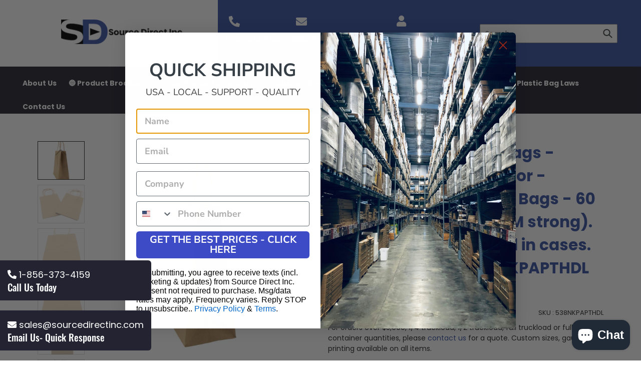

--- FILE ---
content_type: text/html; charset=utf-8
request_url: https://sourcedirectinc.com/products/paper-bags-handle-bags-kraft-color-55x325x-8375-250-bags-60-lb-weight-basis-90-gsm-strong-twisted-handle-packed-in-cases-kraftnatural-538nkpapthdl
body_size: 46887
content:



<!-- using block list: off -->
<!-- current request path:/products/paper-bags-handle-bags-kraft-color-55x325x-8375-250-bags-60-lb-weight-basis-90-gsm-strong-twisted-handle-packed-in-cases-kraftnatural-538nkpapthdl -->
<!-- shop lock exceptions:none -->
<!-- restricting page: true -->
<!-- shop locking: off -->













  <!doctype html>
  <html class="no-js" lang="en">
    <head>
      <meta charset="utf-8">
      <meta http-equiv="X-UA-Compatible" content="IE=edge,chrome=1">
      <meta name="viewport" content="width=device-width,initial-scale=1">
      <meta name="theme-color" content="#3953a4"><link rel="canonical" href="https://sourcedirectinc.com/products/paper-bags-handle-bags-kraft-color-55x325x-8375-250-bags-60-lb-weight-basis-90-gsm-strong-twisted-handle-packed-in-cases-kraftnatural-538nkpapthdl"><link rel="shortcut icon" href="//sourcedirectinc.com/cdn/shop/files/favicon_32x32.png?v=1613789412" type="image/png"><title>Source Direct - Paper Bags - Handle Bags - Kraft Color - 5.5&quot;x3.25&quot;x 8
&ndash; Source Direct Inc</title><meta name="description" content="5.5&quot;x3.25&quot;x 8.375&quot; Earth Friendly Paper Bags. Minimum 40% Recycled Content To Meet Most U.S. Recycled Paper Bag Requirements. Strong Twisted Paper Handles. - 250 bags/cs 60 LB Weight basis (90 GSM strong). Twisted Handle. Packed in cases. Paper Recyclable Full Standard Skid/Pallet Configuration - 54 cases Mix and Match"><!-- Google tag (gtag.js) -->
      <script async src="https://www.googletagmanager.com/gtag/js?id=G-822RK9GRPL"></script>
      <script>
        window.dataLayer = window.dataLayer || [];
        function gtag(){dataLayer.push(arguments);}
        gtag('js', new Date());

        gtag('config', 'G-822RK9GRPL');
      </script>

      <!-- Google Tag Manager -->
      <script>
        (function(w,d,s,l,i){w[l]=w[l]||[];w[l].push({'gtm.start':
        new Date().getTime(),event:'gtm.js'});var f=d.getElementsByTagName(s)[0],
        j=d.createElement(s),dl=l!='dataLayer'?'&l='+l:'';j.async=true;j.src=
        'https://www.googletagmanager.com/gtm.js?id='+i+dl;f.parentNode.insertBefore(j,f);
        })(window,document,'script','dataLayer','GTM-TLB92KQ');
      </script>
      <!-- End Google Tag Manager -->

      <!-- Google tag (gtag.js) -->
      <script async src="https://www.googletagmanager.com/gtag/js?id=AW-1069889193"></script>
      <script>
        window.dataLayer = window.dataLayer || [];
        function gtag(){dataLayer.push(arguments);}
        gtag('js', new Date());

        gtag('config', 'AW-1069889193');
      </script>

      <!--
        Event snippet for Click to call conversion page In your html page, add the snippet and call gtag_report_conversion when someone clicks on the chosen link or button.
      -->
      <script>
        function gtag_report_conversion(url) { var callback = function () {
          if (typeof(url) != 'undefined') { window.location = url; } };
          gtag('event', 'conversion', { 'send_to': 'AW-1069889193/3enCCJO0vawaEKntlP4D', 'value': 1.0, 'currency': 'USD', 'event_callback': callback });
          return false;
        }
      </script>
      <!--
        Event snippet for Click to Email conversion page In your html page, add the snippet and call gtag_report_conversion when someone clicks on the chosen link or button.
      -->
      <script>
        function gtag_report_conversion_email(url) { var callback = function () {
          if (typeof(url) != 'undefined') { window.location = url; } };
          gtag('event', 'conversion', { 'send_to': 'AW-1069889193/bIAkCO3QrawaEKntlP4D', 'value': 1.0, 'currency': 'USD', 'event_callback': callback });
          return false;
        }
      </script>
      <!--
        Event snippet for Initiate Chat conversion page In your html page, add the snippet and call gtag_report_conversion when someone clicks on the chosen link or button.
      -->
      <script>
        function gtag_report_conversion_chat(url) { var callback = function () {
          if (typeof(url) != 'undefined') { window.location = url; } };
          gtag('event', 'conversion', { 'send_to': 'AW-1069889193/HqfpCIu4vawaEKntlP4D', 'value': 1.0, 'currency': 'USD', 'event_callback': callback });
          return false;
        }
      </script>

      <script>
        (function(doc, tag, id){var js = doc.getElementsByTagName(tag)[0];if (doc.getElementById(id)) {return;}js = doc.createElement(tag); js.id = id;js.src = "https://app.alomarleads.com/px.min.js";js.type = "text/javascript";doc.head.appendChild(js);js.onload = function() {pxfired();};}(document, 'script', 'px-grabber'));function pxfired() {PxGrabber.setOptions({Label: "256973|" + window.location.href,});PxGrabber.render();};
      </script>

      <!-- /snippets/social-meta-tags.liquid -->


<meta property="og:site_name" content="Source Direct Inc"><meta property="og:url" content="https://sourcedirectinc.com/products/paper-bags-handle-bags-kraft-color-55x325x-8375-250-bags-60-lb-weight-basis-90-gsm-strong-twisted-handle-packed-in-cases-kraftnatural-538nkpapthdl"><meta property="og:title" content="Source Direct - Paper Bags - Handle Bags - Kraft Color - 5.5"x3.25"x 8.375" - 250 Bags - 60 LB Weight basis (90 GSM strong). Twisted Handle. Packed in cases. - Kraft/Natural - 538NKPAPTHDL"><meta property="og:type" content="product"><meta property="og:description" content="5.5&quot;x3.25&quot;x 8.375&quot; Earth Friendly Paper Bags. Minimum 40% Recycled Content To Meet Most U.S. Recycled Paper Bag Requirements. Strong Twisted Paper Handles. - 250 bags/cs 60 LB Weight basis (90 GSM strong). Twisted Handle. Packed in cases. Paper Recyclable Full Standard Skid/Pallet Configuration - 54 cases Mix and Match">








    





  
  

  
  	
  


        <meta property="og:price:currency" content="USD">
<meta property="og:image" content="http://sourcedirectinc.com/cdn/shop/files/2_cb3d730f-6237-41bc-aa31-5e96428d1436_1200x1200.png?v=1684259101"><meta property="og:image" content="http://sourcedirectinc.com/cdn/shop/files/5_4adfeb79-0970-4d14-882f-dbe34f306b43_1200x1200.png?v=1684259101"><meta property="og:image" content="http://sourcedirectinc.com/cdn/shop/files/3_b78c2b5d-bb68-4a96-9372-a97c9726d34f_1200x1200.png?v=1684259101">
<meta property="og:image:secure_url" content="https://sourcedirectinc.com/cdn/shop/files/2_cb3d730f-6237-41bc-aa31-5e96428d1436_1200x1200.png?v=1684259101"><meta property="og:image:secure_url" content="https://sourcedirectinc.com/cdn/shop/files/5_4adfeb79-0970-4d14-882f-dbe34f306b43_1200x1200.png?v=1684259101"><meta property="og:image:secure_url" content="https://sourcedirectinc.com/cdn/shop/files/3_b78c2b5d-bb68-4a96-9372-a97c9726d34f_1200x1200.png?v=1684259101">

<meta name="twitter:card" content="summary_large_image"><meta name="twitter:title" content="Source Direct - Paper Bags - Handle Bags - Kraft Color - 5.5"x3.25"x 8.375" - 250 Bags - 60 LB Weight basis (90 GSM strong). Twisted Handle. Packed in cases. - Kraft/Natural - 538NKPAPTHDL"><meta name="twitter:description" content="5.5&quot;x3.25&quot;x 8.375&quot; Earth Friendly Paper Bags. Minimum 40% Recycled Content To Meet Most U.S. Recycled Paper Bag Requirements. Strong Twisted Paper Handles. - 250 bags/cs 60 LB Weight basis (90 GSM strong). Twisted Handle. Packed in cases. Paper Recyclable Full Standard Skid/Pallet Configuration - 54 cases Mix and Match">

      <link
        href="https://fonts.googleapis.com/css?family=Nunito+Sans:800|Oswald:300,400,600,700&display=swap"
        rel="stylesheet"
      >
      <link
        rel="stylesheet"
        href="https://cdnjs.cloudflare.com/ajax/libs/font-awesome/5.12.1/css/all.min.css"
        integrity="sha256-mmgLkCYLUQbXn0B1SRqzHar6dCnv9oZFPEC1g1cwlkk="
        crossorigin="anonymous"
      >
      <link href="//sourcedirectinc.com/cdn/shop/t/1/assets/theme.scss.css?v=67145280328759926361757606979" rel="stylesheet" type="text/css" media="all" />
      <link href="//sourcedirectinc.com/cdn/shop/t/1/assets/swiper.min.css?v=15905637020385973361583589551" rel="stylesheet" type="text/css" media="all" />
      <link href="//sourcedirectinc.com/cdn/shop/t/1/assets/custom.css?v=154300279359838086291736264253" rel="stylesheet" type="text/css" media="all" />

      <script>
        var theme = {
          breakpoints: {
            medium: 768,
            large: 990,
            widescreen: 1400
          },
          strings: {
            addToCart: "Add to cart",
            soldOut: "Sold out",
            unavailable: "Unavailable",
            regularPrice: "Regular price",
            salePrice: "Sale price",
            sale: "Sale",
            showMore: "Show More",
            showLess: "Show Less",
            addressError: "Error looking up that address",
            addressNoResults: "No results for that address",
            addressQueryLimit: "You have exceeded the Google API usage limit. Consider upgrading to a \u003ca href=\"https:\/\/developers.google.com\/maps\/premium\/usage-limits\"\u003ePremium Plan\u003c\/a\u003e.",
            authError: "There was a problem authenticating your Google Maps account.",
            newWindow: "Opens in a new window.",
            external: "Opens external website.",
            newWindowExternal: "Opens external website in a new window.",
            removeLabel: "Remove [product]",
            update: "Update",
            quantity: "Quantity",
            discountedTotal: "Discounted total",
            regularTotal: "Regular total",
            priceColumn: "See Price column for discount details.",
            quantityMinimumMessage: "Quantity must be 1 or more",
            cartError: "There was an error while updating your cart. Please try again.",
            removedItemMessage: "Removed \u003cspan class=\"cart__removed-product-details\"\u003e([quantity]) [link]\u003c\/span\u003e from your cart.",
            unitPrice: "Unit price",
            unitPriceSeparator: "per",
            oneCartCount: "1 item",
            otherCartCount: "[count] items",
            quantityLabel: "Quantity: [count]"
          },
          moneyFormat: "${{amount}}",
          moneyFormatWithCurrency: "${{amount}} USD"
        }

        document.documentElement.className = document.documentElement.className.replace('no-js', 'js');
      </script><script src="//sourcedirectinc.com/cdn/shop/t/1/assets/lazysizes.js?v=94224023136283657951571674605" async="async"></script>
      <script src="//sourcedirectinc.com/cdn/shop/t/1/assets/vendor.js?v=12001839194546984181571674606"></script>
      <script
        src="https://cdnjs.cloudflare.com/ajax/libs/slick-carousel/1.9.0/slick.min.js"
        defer="defer"
        integrity="sha256-NXRS8qVcmZ3dOv3LziwznUHPegFhPZ1F/4inU7uC8h0="
        crossorigin="anonymous"
      ></script>
      <script src="//sourcedirectinc.com/cdn/shop/t/1/assets/swiper.min.js?v=27216738292818924161583589505"></script>
      <script src="//sourcedirectinc.com/cdn/shop/t/1/assets/sticky.min.js?v=106604721109446465221584107639"></script>
      <script src="//sourcedirectinc.com/cdn/shop/t/1/assets/theme.js?v=85031867455037774391742584433" defer="defer"></script>

      <script>window.performance && window.performance.mark && window.performance.mark('shopify.content_for_header.start');</script><meta id="shopify-digital-wallet" name="shopify-digital-wallet" content="/27537408075/digital_wallets/dialog">
<meta name="shopify-checkout-api-token" content="c019335dad01add1ea341f40e5923e66">
<meta id="in-context-paypal-metadata" data-shop-id="27537408075" data-venmo-supported="true" data-environment="production" data-locale="en_US" data-paypal-v4="true" data-currency="USD">
<link rel="alternate" type="application/json+oembed" href="https://sourcedirectinc.com/products/paper-bags-handle-bags-kraft-color-55x325x-8375-250-bags-60-lb-weight-basis-90-gsm-strong-twisted-handle-packed-in-cases-kraftnatural-538nkpapthdl.oembed">
<script async="async" src="/checkouts/internal/preloads.js?locale=en-US"></script>
<script id="shopify-features" type="application/json">{"accessToken":"c019335dad01add1ea341f40e5923e66","betas":["rich-media-storefront-analytics"],"domain":"sourcedirectinc.com","predictiveSearch":true,"shopId":27537408075,"locale":"en"}</script>
<script>var Shopify = Shopify || {};
Shopify.shop = "sourcedirectinc.myshopify.com";
Shopify.locale = "en";
Shopify.currency = {"active":"USD","rate":"1.0"};
Shopify.country = "US";
Shopify.theme = {"name":"Debut","id":78435713099,"schema_name":"Debut","schema_version":"13.4.2","theme_store_id":796,"role":"main"};
Shopify.theme.handle = "null";
Shopify.theme.style = {"id":null,"handle":null};
Shopify.cdnHost = "sourcedirectinc.com/cdn";
Shopify.routes = Shopify.routes || {};
Shopify.routes.root = "/";</script>
<script type="module">!function(o){(o.Shopify=o.Shopify||{}).modules=!0}(window);</script>
<script>!function(o){function n(){var o=[];function n(){o.push(Array.prototype.slice.apply(arguments))}return n.q=o,n}var t=o.Shopify=o.Shopify||{};t.loadFeatures=n(),t.autoloadFeatures=n()}(window);</script>
<script id="shop-js-analytics" type="application/json">{"pageType":"product"}</script>
<script defer="defer" async type="module" src="//sourcedirectinc.com/cdn/shopifycloud/shop-js/modules/v2/client.init-shop-cart-sync_COMZFrEa.en.esm.js"></script>
<script defer="defer" async type="module" src="//sourcedirectinc.com/cdn/shopifycloud/shop-js/modules/v2/chunk.common_CdXrxk3f.esm.js"></script>
<script type="module">
  await import("//sourcedirectinc.com/cdn/shopifycloud/shop-js/modules/v2/client.init-shop-cart-sync_COMZFrEa.en.esm.js");
await import("//sourcedirectinc.com/cdn/shopifycloud/shop-js/modules/v2/chunk.common_CdXrxk3f.esm.js");

  window.Shopify.SignInWithShop?.initShopCartSync?.({"fedCMEnabled":true,"windoidEnabled":true});

</script>
<script>(function() {
  var isLoaded = false;
  function asyncLoad() {
    if (isLoaded) return;
    isLoaded = true;
    var urls = ["https:\/\/d23dclunsivw3h.cloudfront.net\/redirect-app.js?shop=sourcedirectinc.myshopify.com","\/\/full-page-zoom.product-image-zoom.com\/js\/core\/main.min.js?timestamp=1658502923\u0026shop=sourcedirectinc.myshopify.com","https:\/\/cdn.shopify.com\/s\/files\/1\/0275\/3740\/8075\/t\/1\/assets\/globo.formbuilder.init.js?v=1660419941\u0026shop=sourcedirectinc.myshopify.com","https:\/\/static.klaviyo.com\/onsite\/js\/klaviyo.js?company_id=UWFP4g\u0026shop=sourcedirectinc.myshopify.com","https:\/\/static.klaviyo.com\/onsite\/js\/klaviyo.js?company_id=UWFP4g\u0026shop=sourcedirectinc.myshopify.com","https:\/\/static.klaviyo.com\/onsite\/js\/klaviyo.js?company_id=UWFP4g\u0026shop=sourcedirectinc.myshopify.com","https:\/\/static.klaviyo.com\/onsite\/js\/klaviyo.js?company_id=UWFP4g\u0026shop=sourcedirectinc.myshopify.com","https:\/\/static.klaviyo.com\/onsite\/js\/klaviyo.js?company_id=UWFP4g\u0026shop=sourcedirectinc.myshopify.com","https:\/\/cdn.shopify.com\/s\/files\/1\/0275\/3740\/8075\/t\/1\/assets\/globorequestforquote_init.min.js?shop=sourcedirectinc.myshopify.com","\/\/searchserverapi.com\/widgets\/shopify\/init.js?a=9o4j2i7g3e\u0026shop=sourcedirectinc.myshopify.com"];
    for (var i = 0; i < urls.length; i++) {
      var s = document.createElement('script');
      s.type = 'text/javascript';
      s.async = true;
      s.src = urls[i];
      var x = document.getElementsByTagName('script')[0];
      x.parentNode.insertBefore(s, x);
    }
  };
  if(window.attachEvent) {
    window.attachEvent('onload', asyncLoad);
  } else {
    window.addEventListener('load', asyncLoad, false);
  }
})();</script>
<script id="__st">var __st={"a":27537408075,"offset":-18000,"reqid":"616389a8-e304-4da1-b45d-d2024f420f20-1762895065","pageurl":"sourcedirectinc.com\/products\/paper-bags-handle-bags-kraft-color-55x325x-8375-250-bags-60-lb-weight-basis-90-gsm-strong-twisted-handle-packed-in-cases-kraftnatural-538nkpapthdl","u":"ef60ae5cbd4d","p":"product","rtyp":"product","rid":8072492744995};</script>
<script>window.ShopifyPaypalV4VisibilityTracking = true;</script>
<script id="captcha-bootstrap">!function(){'use strict';const t='contact',e='account',n='new_comment',o=[[t,t],['blogs',n],['comments',n],[t,'customer']],c=[[e,'customer_login'],[e,'guest_login'],[e,'recover_customer_password'],[e,'create_customer']],r=t=>t.map((([t,e])=>`form[action*='/${t}']:not([data-nocaptcha='true']) input[name='form_type'][value='${e}']`)).join(','),a=t=>()=>t?[...document.querySelectorAll(t)].map((t=>t.form)):[];function s(){const t=[...o],e=r(t);return a(e)}const i='password',u='form_key',d=['recaptcha-v3-token','g-recaptcha-response','h-captcha-response',i],f=()=>{try{return window.sessionStorage}catch{return}},m='__shopify_v',_=t=>t.elements[u];function p(t,e,n=!1){try{const o=window.sessionStorage,c=JSON.parse(o.getItem(e)),{data:r}=function(t){const{data:e,action:n}=t;return t[m]||n?{data:e,action:n}:{data:t,action:n}}(c);for(const[e,n]of Object.entries(r))t.elements[e]&&(t.elements[e].value=n);n&&o.removeItem(e)}catch(o){console.error('form repopulation failed',{error:o})}}const l='form_type',E='cptcha';function T(t){t.dataset[E]=!0}const w=window,h=w.document,L='Shopify',v='ce_forms',y='captcha';let A=!1;((t,e)=>{const n=(g='f06e6c50-85a8-45c8-87d0-21a2b65856fe',I='https://cdn.shopify.com/shopifycloud/storefront-forms-hcaptcha/ce_storefront_forms_captcha_hcaptcha.v1.5.2.iife.js',D={infoText:'Protected by hCaptcha',privacyText:'Privacy',termsText:'Terms'},(t,e,n)=>{const o=w[L][v],c=o.bindForm;if(c)return c(t,g,e,D).then(n);var r;o.q.push([[t,g,e,D],n]),r=I,A||(h.body.append(Object.assign(h.createElement('script'),{id:'captcha-provider',async:!0,src:r})),A=!0)});var g,I,D;w[L]=w[L]||{},w[L][v]=w[L][v]||{},w[L][v].q=[],w[L][y]=w[L][y]||{},w[L][y].protect=function(t,e){n(t,void 0,e),T(t)},Object.freeze(w[L][y]),function(t,e,n,w,h,L){const[v,y,A,g]=function(t,e,n){const i=e?o:[],u=t?c:[],d=[...i,...u],f=r(d),m=r(i),_=r(d.filter((([t,e])=>n.includes(e))));return[a(f),a(m),a(_),s()]}(w,h,L),I=t=>{const e=t.target;return e instanceof HTMLFormElement?e:e&&e.form},D=t=>v().includes(t);t.addEventListener('submit',(t=>{const e=I(t);if(!e)return;const n=D(e)&&!e.dataset.hcaptchaBound&&!e.dataset.recaptchaBound,o=_(e),c=g().includes(e)&&(!o||!o.value);(n||c)&&t.preventDefault(),c&&!n&&(function(t){try{if(!f())return;!function(t){const e=f();if(!e)return;const n=_(t);if(!n)return;const o=n.value;o&&e.removeItem(o)}(t);const e=Array.from(Array(32),(()=>Math.random().toString(36)[2])).join('');!function(t,e){_(t)||t.append(Object.assign(document.createElement('input'),{type:'hidden',name:u})),t.elements[u].value=e}(t,e),function(t,e){const n=f();if(!n)return;const o=[...t.querySelectorAll(`input[type='${i}']`)].map((({name:t})=>t)),c=[...d,...o],r={};for(const[a,s]of new FormData(t).entries())c.includes(a)||(r[a]=s);n.setItem(e,JSON.stringify({[m]:1,action:t.action,data:r}))}(t,e)}catch(e){console.error('failed to persist form',e)}}(e),e.submit())}));const S=(t,e)=>{t&&!t.dataset[E]&&(n(t,e.some((e=>e===t))),T(t))};for(const o of['focusin','change'])t.addEventListener(o,(t=>{const e=I(t);D(e)&&S(e,y())}));const B=e.get('form_key'),M=e.get(l),P=B&&M;t.addEventListener('DOMContentLoaded',(()=>{const t=y();if(P)for(const e of t)e.elements[l].value===M&&p(e,B);[...new Set([...A(),...v().filter((t=>'true'===t.dataset.shopifyCaptcha))])].forEach((e=>S(e,t)))}))}(h,new URLSearchParams(w.location.search),n,t,e,['guest_login'])})(!1,!0)}();</script>
<script integrity="sha256-52AcMU7V7pcBOXWImdc/TAGTFKeNjmkeM1Pvks/DTgc=" data-source-attribution="shopify.loadfeatures" defer="defer" src="//sourcedirectinc.com/cdn/shopifycloud/storefront/assets/storefront/load_feature-81c60534.js" crossorigin="anonymous"></script>
<script data-source-attribution="shopify.dynamic_checkout.dynamic.init">var Shopify=Shopify||{};Shopify.PaymentButton=Shopify.PaymentButton||{isStorefrontPortableWallets:!0,init:function(){window.Shopify.PaymentButton.init=function(){};var t=document.createElement("script");t.src="https://sourcedirectinc.com/cdn/shopifycloud/portable-wallets/latest/portable-wallets.en.js",t.type="module",document.head.appendChild(t)}};
</script>
<script data-source-attribution="shopify.dynamic_checkout.buyer_consent">
  function portableWalletsHideBuyerConsent(e){var t=document.getElementById("shopify-buyer-consent"),n=document.getElementById("shopify-subscription-policy-button");t&&n&&(t.classList.add("hidden"),t.setAttribute("aria-hidden","true"),n.removeEventListener("click",e))}function portableWalletsShowBuyerConsent(e){var t=document.getElementById("shopify-buyer-consent"),n=document.getElementById("shopify-subscription-policy-button");t&&n&&(t.classList.remove("hidden"),t.removeAttribute("aria-hidden"),n.addEventListener("click",e))}window.Shopify?.PaymentButton&&(window.Shopify.PaymentButton.hideBuyerConsent=portableWalletsHideBuyerConsent,window.Shopify.PaymentButton.showBuyerConsent=portableWalletsShowBuyerConsent);
</script>
<script data-source-attribution="shopify.dynamic_checkout.cart.bootstrap">document.addEventListener("DOMContentLoaded",(function(){function t(){return document.querySelector("shopify-accelerated-checkout-cart, shopify-accelerated-checkout")}if(t())Shopify.PaymentButton.init();else{new MutationObserver((function(e,n){t()&&(Shopify.PaymentButton.init(),n.disconnect())})).observe(document.body,{childList:!0,subtree:!0})}}));
</script>
<link id="shopify-accelerated-checkout-styles" rel="stylesheet" media="screen" href="https://sourcedirectinc.com/cdn/shopifycloud/portable-wallets/latest/accelerated-checkout-backwards-compat.css" crossorigin="anonymous">
<style id="shopify-accelerated-checkout-cart">
        #shopify-buyer-consent {
  margin-top: 1em;
  display: inline-block;
  width: 100%;
}

#shopify-buyer-consent.hidden {
  display: none;
}

#shopify-subscription-policy-button {
  background: none;
  border: none;
  padding: 0;
  text-decoration: underline;
  font-size: inherit;
  cursor: pointer;
}

#shopify-subscription-policy-button::before {
  box-shadow: none;
}

      </style>

<script>window.performance && window.performance.mark && window.performance.mark('shopify.content_for_header.end');</script>
      <script type="text/javascript" src="//sourcedirectinc.com/cdn/shop/t/1/assets/globorequestforquote_params.min.js?v=80331222275265918801683296434" ></script>
<script type="text/javascript">
    var GRFQConfigs = GRFQConfigs || {};
    var GRFQCollection = GRFQCollection || {};
    GRFQConfigs.customer = {
        'id': '',
        'email': '',
        'name': ''
    };
                    if("rfq_theme_"+Shopify.theme.id == "rfq_theme_139976180003"){        GRFQConfigs.theme_info = {"id":139976180003,"name":"Copy of Debut","created_at":"2022-12-16T14:26:16-05:00","updated_at":"2022-12-16T14:26:27-05:00","role":"unpublished","theme_store_id":796,"previewable":true,"processing":false,"admin_graphql_api_id":"gid://shopify/Theme/139976180003","theme_name":"Debut","theme_version":"13.4.2"}    }                 if("rfq_theme_"+Shopify.theme.id == "rfq_theme_148938588451"){        GRFQConfigs.theme_info = {"id":148938588451,"name":"Backup of Debut 2023-05-05","created_at":"2023-05-05T09:53:08-04:00","updated_at":"2023-05-05T09:55:01-04:00","role":"unpublished","theme_store_id":796,"previewable":true,"processing":false,"admin_graphql_api_id":"gid://shopify/Theme/148938588451","theme_name":"Debut","theme_version":"13.4.2"}    }                 if("rfq_theme_"+Shopify.theme.id == "rfq_theme_161616593187"){        GRFQConfigs.theme_info = null    }                 if("rfq_theme_"+Shopify.theme.id == "rfq_theme_173338460451"){        GRFQConfigs.theme_info = null    }                 if("rfq_theme_"+Shopify.theme.id == "rfq_theme_177753817379"){        GRFQConfigs.theme_info = null    }                 if("rfq_theme_"+Shopify.theme.id == "rfq_theme_78435713099"){        GRFQConfigs.theme_info = {"id":78435713099,"name":"Debut","created_at":"2019-10-21T12:16:42-04:00","updated_at":"2023-05-05T10:20:44-04:00","role":"main","theme_store_id":796,"previewable":true,"processing":false,"admin_graphql_api_id":"gid://shopify/Theme/78435713099","theme_name":"Debut","theme_version":"13.4.2"}    }                 if("rfq_theme_"+Shopify.theme.id == "rfq_theme_81962696779"){        GRFQConfigs.theme_info = {"id":81962696779,"name":"Backup of Debut Theme - 05-08-2020","created_at":"2020-05-08T11:28:18-04:00","updated_at":"2022-07-06T14:23:03-04:00","role":"unpublished","theme_store_id":796,"previewable":true,"processing":false,"admin_graphql_api_id":"gid://shopify/Theme/81962696779","theme_name":"Debut","theme_version":"13.4.2"}    }                 if("rfq_theme_"+Shopify.theme.id == "rfq_theme_82166972491"){        GRFQConfigs.theme_info = {"id":82166972491,"name":"Backup of Debut Theme - 05-14-2020","created_at":"2020-05-13T15:19:04-04:00","updated_at":"2022-07-06T14:23:04-04:00","role":"unpublished","theme_store_id":796,"previewable":true,"processing":false,"admin_graphql_api_id":"gid://shopify/Theme/82166972491","theme_name":"Debut","theme_version":"13.4.2"}    }             GRFQConfigs.pageempty = "Your quote is currently empty."
            GRFQConfigs.product = {"id":8072492744995,"title":"Source Direct - Paper Bags - Handle Bags - Kraft Color - 5.5\"x3.25\"x 8.375\" - 250 Bags - 60 LB Weight basis (90 GSM strong). Twisted Handle. Packed in cases. - Kraft\/Natural - 538NKPAPTHDL","handle":"paper-bags-handle-bags-kraft-color-55x325x-8375-250-bags-60-lb-weight-basis-90-gsm-strong-twisted-handle-packed-in-cases-kraftnatural-538nkpapthdl","description":"\u003cul\u003e\n\u003cli\u003e5.5\"x3.25\"x 8.375\" Earth Friendly Paper Bags. Minimum 40% Recycled Content To Meet Most U.S. Recycled Paper Bag Requirements. Strong Twisted Paper Handles. - 250 bags\/cs \u003c\/li\u003e\n\u003cli\u003e60 LB Weight basis (90 GSM strong). Twisted Handle. Packed in cases.\u003c\/li\u003e\n\u003cli\u003ePaper\u003c\/li\u003e\n\u003cli\u003eRecyclable\u003c\/li\u003e\n\u003cli\u003eFull Standard Skid\/Pallet Configuration - 54 cases\u003c\/li\u003e\n\u003cli\u003eMix and Match Any items to achieve best value on LTL freight shipping\u003c\/li\u003e\n\u003c\/ul\u003e\n\u003c!-- split --\u003e\n\u003ctable class=\"data table additional-attributes\" id=\"product-attribute-specs-table\"\u003e\n\u003ctbody\u003e\n\u003ctr\u003e\n\u003cth class=\"col label\" scope=\"row\"\u003eSize\u003c\/th\u003e\n\u003ctd class=\"col data\" data-th=\"Size\"\u003e5.5\"x3.25\"x 8.375\"\u003c\/td\u003e\n\u003c\/tr\u003e\n\u003ctr\u003e\n\u003cth class=\"col label\" scope=\"row\"\u003eGauge\u003c\/th\u003e\n\u003ctd class=\"col data\" data-th=\"Gauge\"\u003e60 LB Weight basis (90 GSM strong). Twisted Handle. Packed in cases.\u003c\/td\u003e\n\u003c\/tr\u003e\n\u003ctr\u003e\n\u003cth class=\"col label\" scope=\"row\"\u003eColor\u003c\/th\u003e\n\u003ctd class=\"col data\" data-th=\"Color\"\u003eKraft\/Natural\u003c\/td\u003e\n\u003c\/tr\u003e\n\u003ctr\u003e\n\u003cth class=\"col label\" scope=\"row\"\u003eCase Pack\u003c\/th\u003e\n\u003ctd class=\"col data\" data-th=\"Case Pack\"\u003e250 bags \u003c\/td\u003e\n\u003c\/tr\u003e\n\u003ctr\u003e\n\u003cth class=\"col label\" scope=\"row\"\u003eCases per Pallet\u003c\/th\u003e\n\u003ctd class=\"col data\" data-th=\"Cases per Pallet\"\u003e54\u003c\/td\u003e\n\u003c\/tr\u003e\n\u003ctr\u003e\n\u003cth class=\"col label\" scope=\"row\"\u003eDescription\u003c\/th\u003e\n\u003ctd class=\"col data\" data-th=\"Description\"\u003e\n\u003cp\u003eMix and match any items on our website to achieve quantity price breaks.\u003c\/p\u003e\n\u003cp\u003e\u003cstrong\u003e**For a truckload or full container quantities, please contact us for a quote**\u003c\/strong\u003e\u003cbr\u003eCustom sizes and printing available on this item.\u003c\/p\u003e\n\u003c\/td\u003e\n\u003c\/tr\u003e\n\u003c\/tbody\u003e\n\u003c\/table\u003e","published_at":"2025-05-04T15:24:13-04:00","created_at":"2023-01-12T23:32:43-05:00","vendor":"Source Direct","type":"","tags":[],"price":2223,"price_min":2223,"price_max":2223,"available":true,"price_varies":false,"compare_at_price":2330,"compare_at_price_min":2330,"compare_at_price_max":2330,"compare_at_price_varies":false,"variants":[{"id":44083305218339,"title":"Default Title","option1":"Default Title","option2":null,"option3":null,"sku":"538NKPAPTHDL","requires_shipping":true,"taxable":true,"featured_image":null,"available":true,"name":"Source Direct - Paper Bags - Handle Bags - Kraft Color - 5.5\"x3.25\"x 8.375\" - 250 Bags - 60 LB Weight basis (90 GSM strong). Twisted Handle. Packed in cases. - Kraft\/Natural - 538NKPAPTHDL","public_title":null,"options":["Default Title"],"price":2223,"weight":5330,"compare_at_price":2330,"inventory_management":null,"barcode":"706954238277","requires_selling_plan":false,"selling_plan_allocations":[]}],"images":["\/\/sourcedirectinc.com\/cdn\/shop\/files\/2_cb3d730f-6237-41bc-aa31-5e96428d1436.png?v=1684259101","\/\/sourcedirectinc.com\/cdn\/shop\/files\/5_4adfeb79-0970-4d14-882f-dbe34f306b43.png?v=1684259101","\/\/sourcedirectinc.com\/cdn\/shop\/files\/3_b78c2b5d-bb68-4a96-9372-a97c9726d34f.png?v=1684259101","\/\/sourcedirectinc.com\/cdn\/shop\/files\/4_de9dded7-dfb1-42ba-81cc-c759964c79b3.png?v=1684259101","\/\/sourcedirectinc.com\/cdn\/shop\/files\/1_a64015cd-1617-46ab-b6ab-33a51cc06118.png?v=1684259101","\/\/sourcedirectinc.com\/cdn\/shop\/files\/10_1.png?v=1692294530"],"featured_image":"\/\/sourcedirectinc.com\/cdn\/shop\/files\/2_cb3d730f-6237-41bc-aa31-5e96428d1436.png?v=1684259101","options":["Title"],"media":[{"alt":null,"id":33599136104739,"position":1,"preview_image":{"aspect_ratio":1.0,"height":2000,"width":2000,"src":"\/\/sourcedirectinc.com\/cdn\/shop\/files\/2_cb3d730f-6237-41bc-aa31-5e96428d1436.png?v=1684259101"},"aspect_ratio":1.0,"height":2000,"media_type":"image","src":"\/\/sourcedirectinc.com\/cdn\/shop\/files\/2_cb3d730f-6237-41bc-aa31-5e96428d1436.png?v=1684259101","width":2000},{"alt":null,"id":33599136301347,"position":2,"preview_image":{"aspect_ratio":1.0,"height":2000,"width":2000,"src":"\/\/sourcedirectinc.com\/cdn\/shop\/files\/5_4adfeb79-0970-4d14-882f-dbe34f306b43.png?v=1684259101"},"aspect_ratio":1.0,"height":2000,"media_type":"image","src":"\/\/sourcedirectinc.com\/cdn\/shop\/files\/5_4adfeb79-0970-4d14-882f-dbe34f306b43.png?v=1684259101","width":2000},{"alt":null,"id":33599136170275,"position":3,"preview_image":{"aspect_ratio":1.0,"height":2000,"width":2000,"src":"\/\/sourcedirectinc.com\/cdn\/shop\/files\/3_b78c2b5d-bb68-4a96-9372-a97c9726d34f.png?v=1684259101"},"aspect_ratio":1.0,"height":2000,"media_type":"image","src":"\/\/sourcedirectinc.com\/cdn\/shop\/files\/3_b78c2b5d-bb68-4a96-9372-a97c9726d34f.png?v=1684259101","width":2000},{"alt":null,"id":33599136235811,"position":4,"preview_image":{"aspect_ratio":1.0,"height":2000,"width":2000,"src":"\/\/sourcedirectinc.com\/cdn\/shop\/files\/4_de9dded7-dfb1-42ba-81cc-c759964c79b3.png?v=1684259101"},"aspect_ratio":1.0,"height":2000,"media_type":"image","src":"\/\/sourcedirectinc.com\/cdn\/shop\/files\/4_de9dded7-dfb1-42ba-81cc-c759964c79b3.png?v=1684259101","width":2000},{"alt":null,"id":33599136039203,"position":5,"preview_image":{"aspect_ratio":1.0,"height":2000,"width":2000,"src":"\/\/sourcedirectinc.com\/cdn\/shop\/files\/1_a64015cd-1617-46ab-b6ab-33a51cc06118.png?v=1684259101"},"aspect_ratio":1.0,"height":2000,"media_type":"image","src":"\/\/sourcedirectinc.com\/cdn\/shop\/files\/1_a64015cd-1617-46ab-b6ab-33a51cc06118.png?v=1684259101","width":2000},{"alt":null,"id":34557224485155,"position":6,"preview_image":{"aspect_ratio":1.0,"height":2000,"width":2000,"src":"\/\/sourcedirectinc.com\/cdn\/shop\/files\/10_1.png?v=1692294530"},"aspect_ratio":1.0,"height":2000,"media_type":"image","src":"\/\/sourcedirectinc.com\/cdn\/shop\/files\/10_1.png?v=1692294530","width":2000}],"requires_selling_plan":false,"selling_plan_groups":[],"content":"\u003cul\u003e\n\u003cli\u003e5.5\"x3.25\"x 8.375\" Earth Friendly Paper Bags. Minimum 40% Recycled Content To Meet Most U.S. Recycled Paper Bag Requirements. Strong Twisted Paper Handles. - 250 bags\/cs \u003c\/li\u003e\n\u003cli\u003e60 LB Weight basis (90 GSM strong). Twisted Handle. Packed in cases.\u003c\/li\u003e\n\u003cli\u003ePaper\u003c\/li\u003e\n\u003cli\u003eRecyclable\u003c\/li\u003e\n\u003cli\u003eFull Standard Skid\/Pallet Configuration - 54 cases\u003c\/li\u003e\n\u003cli\u003eMix and Match Any items to achieve best value on LTL freight shipping\u003c\/li\u003e\n\u003c\/ul\u003e\n\u003c!-- split --\u003e\n\u003ctable class=\"data table additional-attributes\" id=\"product-attribute-specs-table\"\u003e\n\u003ctbody\u003e\n\u003ctr\u003e\n\u003cth class=\"col label\" scope=\"row\"\u003eSize\u003c\/th\u003e\n\u003ctd class=\"col data\" data-th=\"Size\"\u003e5.5\"x3.25\"x 8.375\"\u003c\/td\u003e\n\u003c\/tr\u003e\n\u003ctr\u003e\n\u003cth class=\"col label\" scope=\"row\"\u003eGauge\u003c\/th\u003e\n\u003ctd class=\"col data\" data-th=\"Gauge\"\u003e60 LB Weight basis (90 GSM strong). Twisted Handle. Packed in cases.\u003c\/td\u003e\n\u003c\/tr\u003e\n\u003ctr\u003e\n\u003cth class=\"col label\" scope=\"row\"\u003eColor\u003c\/th\u003e\n\u003ctd class=\"col data\" data-th=\"Color\"\u003eKraft\/Natural\u003c\/td\u003e\n\u003c\/tr\u003e\n\u003ctr\u003e\n\u003cth class=\"col label\" scope=\"row\"\u003eCase Pack\u003c\/th\u003e\n\u003ctd class=\"col data\" data-th=\"Case Pack\"\u003e250 bags \u003c\/td\u003e\n\u003c\/tr\u003e\n\u003ctr\u003e\n\u003cth class=\"col label\" scope=\"row\"\u003eCases per Pallet\u003c\/th\u003e\n\u003ctd class=\"col data\" data-th=\"Cases per Pallet\"\u003e54\u003c\/td\u003e\n\u003c\/tr\u003e\n\u003ctr\u003e\n\u003cth class=\"col label\" scope=\"row\"\u003eDescription\u003c\/th\u003e\n\u003ctd class=\"col data\" data-th=\"Description\"\u003e\n\u003cp\u003eMix and match any items on our website to achieve quantity price breaks.\u003c\/p\u003e\n\u003cp\u003e\u003cstrong\u003e**For a truckload or full container quantities, please contact us for a quote**\u003c\/strong\u003e\u003cbr\u003eCustom sizes and printing available on this item.\u003c\/p\u003e\n\u003c\/td\u003e\n\u003c\/tr\u003e\n\u003c\/tbody\u003e\n\u003c\/table\u003e"};
        GRFQConfigs.product.collection = [159817269323,261451055179];
        GRFQConfigs.product.selected_or_first_available_variant = {"id":44083305218339,"title":"Default Title","option1":"Default Title","option2":null,"option3":null,"sku":"538NKPAPTHDL","requires_shipping":true,"taxable":true,"featured_image":null,"available":true,"name":"Source Direct - Paper Bags - Handle Bags - Kraft Color - 5.5\"x3.25\"x 8.375\" - 250 Bags - 60 LB Weight basis (90 GSM strong). Twisted Handle. Packed in cases. - Kraft\/Natural - 538NKPAPTHDL","public_title":null,"options":["Default Title"],"price":2223,"weight":5330,"compare_at_price":2330,"inventory_management":null,"barcode":"706954238277","requires_selling_plan":false,"selling_plan_allocations":[]};        GRFQConfigs.cartItems = [];
        if(typeof GRFQConfigs.lang_translations.find(x => x.code == Shopify.locale) != "undefined"){
        GRFQConfigs.translations = GRFQConfigs.lang_translations.find(x => x.code == Shopify.locale);
        GRFQConfigs.translationsFormbuilder = GRFQConfigs.lang_translationsFormbuilder.filter(x => x.locale == Shopify.locale);
        if(typeof GRFQConfigs.translations.error_messages === 'string'){
            try {
                GRFQConfigs.translations.error_messages = JSON.parse(GRFQConfigs.translations.error_messages)
            } catch (error) {}
        }
    }else{
        GRFQConfigs.translations = GRFQConfigs.translation_default;
    }
    GRFQConfigs.selector = {
      addtocart_selector: '#shopify_add_to_cart,.product-form .btn-cart,.js-product-button-add-to-cart,.shopify-product-form .btn-addtocart,#product-add-to-cart,.shopify-product-form .add_to_cart,.product-details__add-to-cart-button,.shopify-product-form .product-submit,.product-form__cart-buttons,.shopify-product-form input[type="submit"],.js-product-form button[type="submit"],form.product-purchase-form button[type="submit"],#addToCart,#AddToCart,[data-btn-type="add-to-cart"],.default-cart-button__button,.shopify-product-form button[data-add-to-cart],form[data-product-form] .add-to-cart-btn,.product__submit__add,.product-form .add-to-cart-button,.product-form__cart-submit,.shopify-product-form button[data-product-add],#AddToCart--product-template,.product-buy-buttons--cta,.product-form__add-btn,form[data-type="add-to-cart-form"] .product__add-to-cart,.productForm .productForm-submit,.ProductForm__AddToCart,.shopify-product-form .btn--add-to-cart,.ajax-product-form button[data-add-to-cart],.shopify-product-form .product__submit__add,form[data-product-form] .add-to-cart,.product-form .product__submit__add,.shopify-product-form button[type="submit"][data-add-button],.product-form .product-form__add-button,.product-form__submit,.product-single__form .add-to-cart,form#AddToCartForm button#AddToCart,form.shopify-product-form button.add-to-cart,form[action*="/cart/add"] [name="add"],form[action*="/cart/add"] button#AddToCartDesk, form[data-product-form] button[data-product-add], .product-form--atc-button[data-product-atc], .globo-validationForm, button.single_add_to_cart_button, input#AddToCart-product-template, button[data-action="add-to-cart"], .product-details-wrapper .add-to-cart input, form.product-menu-form .product-menu-button[data-product-menu-button-atc], .product-add input#AddToCart, #product-content #add-to-cart #addToCart, .product-form-submit-wrap .add-to-cart-button, .productForm-block .productForm-submit, .btn-wrapper-c .add, .product-submit input.add-to-cart, .form-element-quantity-submit .form-element-submit-button, .quantity-submit-row__submit input, form#AddToCartForm .product-add input#addToCart, .product__form .product__add-to-cart, #product-description form .product-add .add, .product-add input.button.product-add-available, .globo__validation-default, #product-area .product-details-wrapper .options .selector-wrapper .submit,.product_type_simple add_to_cart_button,.pr_atc,.js-product-button-add-to-cart,.product-cta,.tt-btn-addtocart,.product-card-interaction,.product-item__quick-form,.product--quick-add,.btn--quick[data-add-to-cart],.product-card-btn__btn,.productitem--action-atc,.quick-add-btn,.quick-add-button,.product-item__quick-add-button,add-to-cart,.cartButton,.product_after_shop_loop_buttons,.quick-buy-product-form .pb-button-shadow,.product-form__submit,.quick-add__submit,.product__submit__add,form #AddToCart-product-template, form #AddToCart, form #addToCart-product-template, form .product__add-to-cart-button, form .product-form__cart-submit, form .add-to-cart, form .cart-functions > button, form .productitem--action-atc, form .product-form--atc-button, form .product-menu-button-atc, form .product__add-to-cart, form .product-add, form .add-to-cart-button, form #addToCart, form .product-detail__form__action > button, form .product-form-submit-wrap > input, form .product-form input[type="submit"], form input.submit, form .add_to_cart, form .product-item-quick-shop, form #add-to-cart, form .productForm-submit, form .add-to-cart-btn, form .product-single__add-btn, form .quick-add--add-button, form .product-page--add-to-cart, form .addToCart, form .product-form .form-actions, form .button.add, form button#add, form .addtocart, form .AddtoCart, form .product-add input.add, form button#purchase, form[action*="/cart/add"] button[type="submit"], form .product__form button[type="submit"], form #AddToCart--product-template',
      price_selector: '.sf__pcard-price,.shopify-Price-amount,#price_ppr,.product-page-info__price,.tt-price,.price-box,.product__price-container,.product-meta__price-list-container,.product-item-meta__price-list-container,.collection-product-price,.product__grid__price,.product-grid-item__price,.product-price--wrapper,.price__current,.product-loop-element__price,.product-block__price,[class*="product-card-price"],.ProductMeta__PriceList,.ProductItem__PriceList,.product-detail__price,.price_wrapper,.product__price__wrap,[data-price-wrapper],.product-item__price-list,.product-single__prices,.product-block--price,.product-page--pricing,.current-price,.product-prices,.product-card-prices,.product-price-block,product-price-root,.product--price-container,.product-form__prices,.product-loop__price,.card-price,.product-price-container,.product_after_shop_loop_price,.main-product__price,.product-block-price,span[data-product-price],.block-price,product-price,.price-wrapper,.price__container,#ProductPrice-product-template,#ProductPrice,.product-price,.product__price—reg,#productPrice-product-template,.product__current-price,.product-thumb-caption-price-current,.product-item-caption-price-current,.grid-product__price,.product__price,span.price:not(.mini-cart__content .price),span.product-price,.productitem--price,.product-pricing,span.money,.product-item__price,.product-list-item-price,p.price,div.price,.product-meta__prices,div.product-price,span#price,.price.money,h3.price,a.price,.price-area,.product-item-price,.pricearea,.collectionGrid .collectionBlock-info > p,#ComparePrice,.product--price-wrapper,.product-page--price-wrapper,.color--shop-accent.font-size--s.t--meta.f--main,.ComparePrice,.ProductPrice,.prodThumb .title span:last-child,.product-single__price-product-template,.product-info-price,.price-money,.prod-price,#price-field,.product-grid--price,.prices,.pricing,#product-price,.money-styling,.compare-at-price,.product-item--price,.card__price,.product-card__price,.product-price__price,.product-item__price-wrapper,.product-single__price,.grid-product__price-wrap,a.grid-link p.grid-link__meta',
      buynow_selector: '.shopify-payment-button',
      productCollectionItem: '.card > .card__content .card__information,.collection-product-card,.sf__pcard,.product-item__content,.products .product-col,.pr_list_item,.pr_grid_item,product-item,.product-wrap,.tt-layout-product-item .tt-product,.products-grid .grid-item,.product-grid .indiv-product,.collection-page__product-list .product-item,.product-list [data-product-item],.product-list .product-block,.collection-products .collection-product,.collection__grid-loop .product-index,.product-thumbnail[data-product-thumbnail],.filters-results .product-list .card,.product-loop .product-index,#main-collection-product-grid .product-index,.collection-container .product,.featured-collection .product,.collection__grid-item,.collection-product,[data-product-grid-item],.product-grid-item.product-grid-item--featured,.collection__products .product-grid-item,.featured-collection__wrapper .grid__item,.collection-alternating-product,.product-list-item,.product-grid .grid__item,collection-product-grid [class*="column"],.collection-filters .product-grid-item,.product-grid .product-item,.featured-collection__content .featured-collection__item,.collection-grid .grid-item.grid-product,#CollectionProductGrid .collection-list li,.collection__products .product-item,.collection__products .product-item,#main-collection-product-grid .product-loop__item,.product-loop .product-loop__item,#product-grid .grid__item,.products #ajaxSection c:not(.card-price),#main-collection-products .product,.grid.gap-theme > li,.mainCollectionProductGrid .grid .block-product,.collection-grid-main .items-start > .block,.collection-list-products .grid__item .grid-product__wrapper,.s-collection__products .c-product-item,.products-grid .product,[data-section-type="collection"] .group.block,.blocklayout .block.product,.sf__pcard,.product-grid .product-block,.product-list .product-block .product-block__inner,.grid__item .grid-view-item,.collection.grid .product-item .product-item__wrapper,.collection--body--grid .product--root,.o-layout__item .product-card,.productgrid--items .productgrid--item .productitem,.box__collection,.collection-page__product,.collection-grid__row .product-block .product-block__inner,.ProductList .Grid__Cell .ProductItem .ProductItem__Wrapper,.items .item .item__inner,.grid-flex .product-block,.product-loop .product,.collection__products .product-tile,.product-list .product-item,.grid__item .grid-product__content,.product-grid .grid-item .grid-item__content,.collection .product-item,.product-grid .grid__item .indiv-product,.collection__grid .product-card .product-card-info,.collection-list .block,.collection__products .product-item,.product--root[data-product-view=grid],.grid__wrapper .product-loop__item,.collection__list-item,.grid__item.grid__item--collection-template,.product-recommendations__inner .grid__item, #CollectionSection .grid-uniform .grid-item, #shopify-section-collection-template .product-item, #shopify-section-collection-template .grid__item, .collections__products .featured-collections__item,#product-grid .grid__item, .template-collection .grid--uniform .grid__item,.collection-grid-section:not(.shopify-section),.spf-product-card,.product-grid-item',
      productCollectionHref: 'a.product-block__link[href*="/products/"],a.indiv-product__link[href*="/products/"],a.thumbnail__link[href*="/products/"],a.product-item__link[href*="/products/"],a.product-card__link[href*="/products/"],a.product-card-link[href*="/products/"],a.product-block__image__link[href*="/products/"],a.stretched-link[href*="/products/"],a.grid-product__link[href*="/products/"],a.product-grid-item--link[href*="/products/"],a.product-link[href*="/products/"],a.product__link[href*="/products/"],a.full-unstyled-link:not(.card__inner a.full-unstyled-link)[href*="/products/"],a.grid-item__link[href*="/products/"],a.grid-product__link[href*="/products/"],a[href*="/products/"]:not(.social-sharing a,.card__inner a.full-unstyled-link)',
      checkout_btn: 'input[type="submit"][name="checkout"],button[type="submit"][name="checkout"]',
      quantity_selector: '[name="quantity"],.quantity,.quantity-selector__value',
      positionButton: '.g-atc'
    }
    GRFQConfigs.useEmbedApp = false;
</script>
<script type="text/javascript" src="//sourcedirectinc.com/cdn/shop/t/1/assets/globorequestforquote.min.js?v=96423075463167307381683296441" defer="defer"></script>
    <script> 
        if(typeof GRFQConfigs.product['collection'] === 'undefined') 
            GRFQConfigs.product['collection'] = []; 
        GRFQConfigs.product['collection'].push('159817269323'); 
    </script> 
    <script> 
        if(typeof GRFQConfigs.product['collection'] === 'undefined') 
            GRFQConfigs.product['collection'] = []; 
        GRFQConfigs.product['collection'].push('261451055179'); 
    </script> 

<link href="//sourcedirectinc.com/cdn/shop/t/1/assets/globorequestforquote.css?v=117881744229489639641683296438" rel="stylesheet" type="text/css" media="all" /><div id="grfq-styles"></div>
<script>GRFQConfigs.__webpack_public_path__ = '//sourcedirectinc.com/cdn/shop/t/1/assets/'</script>
<style>
    .rfq-btn{
        background: #3953a4 !important;
        color:  !important;
        font-size: px !important;
    }
    :root{
            }
</style>

      <!-- SlideRule Script Start -->
      <script name="sliderule-tracking" data-ot-ignore>
(function(){
	slideruleData = {
    "version":"v0.0.1",
    "referralExclusion":"/(paypal|visa|MasterCard|clicksafe|arcot\.com|geschuetzteinkaufen|checkout\.shopify\.com|checkout\.rechargeapps\.com|portal\.afterpay\.com|payfort)/",
    "googleSignals":true,
    "anonymizeIp":true,
    "productClicks":true,
    "persistentUserId":true,
    "hideBranding":false,
    "ecommerce":{"currencyCode":"USD",
    "impressions":[]},
    "pageType":"product",
	"destinations":{},
    "cookieUpdate":true
	}

	
		slideruleData.themeMode = "live"
	

	


	
	})();
</script>
<script async type="text/javascript" src=https://files.slideruletools.com/eluredils-g.js></script>
      <!-- SlideRule Script End -->
    <!-- BEGIN app block: shopify://apps/powerful-form-builder/blocks/app-embed/e4bcb1eb-35b2-42e6-bc37-bfe0e1542c9d --><script type="text/javascript" hs-ignore data-cookieconsent="ignore">
  var Globo = Globo || {};
  var globoFormbuilderRecaptchaInit = function(){};
  var globoFormbuilderHcaptchaInit = function(){};
  window.Globo.FormBuilder = window.Globo.FormBuilder || {};
  window.Globo.FormBuilder.shop = {"configuration":{"money_format":"${{amount}}"},"pricing":{"features":{"bulkOrderForm":true,"cartForm":true,"fileUpload":30,"removeCopyright":true,"restrictedEmailDomains":true,"metrics":true}},"settings":{"copyright":"Powered by <a href=\"https://globosoftware.net\" target=\"_blank\">Globo</a> <a href=\"https://apps.shopify.com/form-builder-contact-form\" target=\"_blank\">Form</a>","hideWaterMark":true,"reCaptcha":{"recaptchaType":"v3","siteKey":"6LdM2YUjAAAAABs5icOpGSSMa2LMfo_IPJYcSpZH","languageCode":"en"},"hCaptcha":{"siteKey":false},"scrollTop":false,"customCssCode":"","customCssEnabled":false,"additionalColumns":[]},"encryption_form_id":0,"url":"https://form.globosoftware.net/","CDN_URL":"https://dxo9oalx9qc1s.cloudfront.net","app_id":"1783207"};

  if(window.Globo.FormBuilder.shop.settings.customCssEnabled && window.Globo.FormBuilder.shop.settings.customCssCode){
    const customStyle = document.createElement('style');
    customStyle.type = 'text/css';
    customStyle.innerHTML = window.Globo.FormBuilder.shop.settings.customCssCode;
    document.head.appendChild(customStyle);
  }

  window.Globo.FormBuilder.forms = [];
    
      
      
      
      window.Globo.FormBuilder.forms[5980] = {"5980":{"header":{"active":false,"title":"Contact us","description":"\u003cp\u003eLeave your message and we'll get back to you shortly.\u003c\/p\u003e"},"elements":[{"id":"text","type":"text","label":"Name","placeholder":"Name","description":"","limitCharacters":false,"characters":100,"hideLabel":false,"keepPositionLabel":false,"required":true,"ifHideLabel":false,"inputIcon":"","columnWidth":50},{"id":"email","type":"email","label":"Email","placeholder":"Email","description":"","limitCharacters":false,"characters":100,"hideLabel":false,"keepPositionLabel":false,"required":true,"ifHideLabel":false,"inputIcon":"","columnWidth":50},{"id":"text-2","type":"text","label":"Business Name","placeholder":"Business Name","description":"","limitCharacters":false,"characters":100,"hideLabel":false,"keepPositionLabel":false,"required":true,"ifHideLabel":false,"inputIcon":"","columnWidth":50},{"id":"phone","type":"phone","label":"Phone","placeholder":"Phone","description":"","validatePhone":false,"onlyShowFlag":false,"defaultCountryCode":"us","limitCharacters":false,"characters":100,"hideLabel":false,"keepPositionLabel":false,"required":true,"ifHideLabel":false,"inputIcon":"","columnWidth":50},{"id":"textarea","type":"textarea","label":"Message","placeholder":"Message","description":"","limitCharacters":false,"characters":100,"hideLabel":false,"keepPositionLabel":false,"required":true,"ifHideLabel":false,"columnWidth":100}],"add-elements":null,"footer":{"description":"","previousText":"Previous","nextText":"Next","submitText":"Submit","resetButton":false,"resetButtonText":"Reset","submitFullWidth":true,"submitAlignment":"left"},"mail":{"admin":null,"customer":{"enable":true,"emailType":"elementEmail","selectEmail":"onlyEmail","emailId":"email","emailConditional":false,"note":"You can use variables which will help you create a dynamic content","subject":"{{text-2}} - Source Direct Inc - Request A Quick Quote","content":"\u003cp\u003e\u003cimg src=\"https:\/\/cdn.shopify.com\/s\/files\/1\/0275\/3740\/8075\/files\/source-direct-logo_360x.png?v=1582629500\" alt=\"\" width=\"264\" height=\"52\" \/\u003e\u003c\/p\u003e\n\u003cp style=\"color: #222222; font-family: Roboto, RobotoDraft, Helvetica, Arial, sans-serif; font-size: 12px;\"\u003eThank you for your quote request from Source Direct Inc.\u003c\/p\u003e\n\u003cp style=\"color: #222222; font-family: Roboto, RobotoDraft, Helvetica, Arial, sans-serif; font-size: 12px;\"\u003eYour quotation details are below. Thank you again for your interest.\u003c\/p\u003e\n\u003cp style=\"color: #222222; font-family: Roboto, RobotoDraft, Helvetica, Arial, sans-serif; font-size: 12px;\"\u003eIf you have questions about your quote request, you can email us at\u0026nbsp;\u003ca style=\"color: #1155cc;\" href=\"mailto:sales@sourcedirectinc.com\" target=\"_blank\"\u003esales@sourcedirectinc.com\u003c\/a\u003e\u0026nbsp;or call us at\u0026nbsp;\u003ca style=\"color: #1155cc;\" href=\"tel:1-888-924-BAGS(2247)\" target=\"_blank\"\u003e1-888-924-BAGS(2247)\u003c\/a\u003e. Our hours are\u0026nbsp;Monday - Friday 9am - 5pm EST.\u003c\/p\u003e\n\u003ctable class=\"header row\" style=\"width: 100%; border-spacing: 0; border-collapse: collapse; margin: 40px 0 20px;\"\u003e\n\u003ctbody\u003e\n\u003ctr\u003e\n\u003ctd class=\"header__cell\" style=\"font-family: -apple-system, BlinkMacSystemFont, Roboto, Oxygen, Ubuntu, Cantarell, Fira Sans, Droid Sans, Helvetica Neue, sans-serif;\"\u003e\u003ccenter\u003e\n\u003ctable class=\"container\" style=\"width: 559px; text-align: left; border-spacing: 0px; border-collapse: collapse; margin: 0px auto;\"\u003e\n\u003ctbody\u003e\n\u003ctr\u003e\n\u003ctd style=\"font-family: -apple-system, BlinkMacSystemFont, Roboto, Oxygen, Ubuntu, Cantarell, 'Fira Sans', 'Droid Sans', 'Helvetica Neue', sans-serif; width: 544.219px;\"\u003e\n\u003ctable class=\"row\" style=\"width: 100%; border-spacing: 0; border-collapse: collapse;\"\u003e\n\u003ctbody\u003e\n\u003ctr\u003e\n\u003ctd class=\"shop-name__cell\" style=\"font-family: -apple-system, BlinkMacSystemFont, Roboto, Oxygen, Ubuntu, Cantarell, Fira Sans, Droid Sans, Helvetica Neue, sans-serif;\"\u003e\u0026nbsp;\u003c\/td\u003e\n\u003ctd class=\"order-number__cell\" style=\"font-family: -apple-system, BlinkMacSystemFont, Roboto, Oxygen, Ubuntu, Cantarell, Fira Sans, Droid Sans, Helvetica Neue, sans-serif; font-size: 14px; color: #999;\" align=\"right\"\u003e\u0026nbsp;\u003c\/td\u003e\n\u003c\/tr\u003e\n\u003c\/tbody\u003e\n\u003c\/table\u003e\n\u003c\/td\u003e\n\u003c\/tr\u003e\n\u003c\/tbody\u003e\n\u003c\/table\u003e\n\u003c\/center\u003e\u003c\/td\u003e\n\u003c\/tr\u003e\n\u003c\/tbody\u003e\n\u003c\/table\u003e\n\u003ctable class=\"row content\" style=\"width: 100%; border-spacing: 0; border-collapse: collapse;\"\u003e\n\u003ctbody\u003e\n\u003ctr\u003e\n\u003ctd class=\"content__cell\" style=\"font-family: -apple-system, BlinkMacSystemFont, Roboto, Oxygen, Ubuntu, Cantarell, Fira Sans, Droid Sans, Helvetica Neue, sans-serif; padding-bottom: 40px;\"\u003e\u003ccenter\u003e\n\u003ctable class=\"container\" style=\"width: 560px; text-align: left; border-spacing: 0; border-collapse: collapse; margin: 0 auto;\"\u003e\n\u003ctbody\u003e\n\u003ctr\u003e\n\u003ctd style=\"font-family: -apple-system, BlinkMacSystemFont, Roboto, Oxygen, Ubuntu, Cantarell, Fira Sans, Droid Sans, Helvetica Neue, sans-serif;\"\u003e\n\u003ch2 class=\"quote-heading\" style=\"font-weight: normal; font-size: 24px; margin: 0 0 10px;\"\u003e\u003cfont face=\"-apple-system, BlinkMacSystemFont, Roboto, Oxygen, Ubuntu, Cantarell, Fira Sans, Droid Sans, Helvetica Neue, sans-serif\"\u003e\u003cspan style=\"font-size: 24px; font-weight: 400;\"\u003eThank you for your submission\u003c\/span\u003e\u003c\/font\u003e\u003c\/h2\u003e\n\u003ch2 class=\"quote-heading\" style=\"font-weight: normal; font-size: 24px; margin: 0 0 10px;\"\u003e\u003cspan style=\"font-size: 11px;\"\u003e\u0026nbsp;Here is your email confirmation and we will contact you shortly.\u003c\/span\u003e\u003c\/h2\u003e\n\u003cp class=\"quote-heading-message\"\u003e\u0026nbsp;\u003c\/p\u003e\n\u003cp style=\"color: #222222; font-family: Roboto, RobotoDraft, Helvetica, Arial, sans-serif; font-size: 12px;\"\u003e{{data}}\u003c\/p\u003e\n\u003cp class=\"quote-heading-message\"\u003e\u0026nbsp;\u003c\/p\u003e\n\u003ctable style=\"color: #222222; font-family: Roboto, RobotoDraft, Helvetica, Arial, sans-serif; font-size: 12px;\"\u003e\n\u003ctbody\u003e\n\u003ctr\u003e\n\u003ctd style=\"font-family: Roboto, RobotoDraft, Helvetica, Arial, sans-serif; margin: 0px;\"\u003e\n\u003cp\u003e\u003ca style=\"color: #1155cc;\" href=\"https:\/\/sourcedirectinc.myshopify.com\/pages\/about\" target=\"_blank\" data-saferedirecturl=\"https:\/\/www.google.com\/url?q=https:\/\/www.sourcedirectinc.com\u0026amp;source=gmail\u0026amp;ust=1589978330211000\u0026amp;usg=AFQjCNHy7jmR0E5f0nlSElNyJ1SsyyauMw\"\u003eAbout Us\u003c\/a\u003e\u003c\/p\u003e\n\u003cp\u003e\u003ca style=\"color: #1155cc;\" href=\"https:\/\/sourcedirectinc.myshopify.com\/pages\/contact-us\" target=\"_blank\" data-saferedirecturl=\"https:\/\/www.google.com\/url?q=https:\/\/www.sourcedirectinc.com\/contact\u0026amp;source=gmail\u0026amp;ust=1589978330211000\u0026amp;usg=AFQjCNHC0RGttXR6aKDP9QC1YOAA9YnbCw\"\u003eContact Us\u003c\/a\u003e\u003c\/p\u003e\n\u003c\/td\u003e\n\u003ctd style=\"font-family: Roboto, RobotoDraft, Helvetica, Arial, sans-serif; margin: 0px;\"\u003e\n\u003cp\u003e\u003ca style=\"color: #1155cc;\" href=\"tel:1-888-924-BAGS(2247)\" target=\"_blank\"\u003e1-888-924-BAGS(2247)\u003c\/a\u003e\u003c\/p\u003e\n\u003cp\u003eHours of Operation:\u003cbr \/\u003eMonday - Friday 9am - 5pm EST.\u003c\/p\u003e\n\u003c\/td\u003e\n\u003ctd style=\"font-family: Roboto, RobotoDraft, Helvetica, Arial, sans-serif; margin: 0px;\"\u003e\n\u003cp\u003eSource Direct Inc\u003cbr \/\u003e2200 Garry Road Suite 3\u003cbr \/\u003eCinnaminson, New Jersey 08077\u003cbr \/\u003eUnited States\u003c\/p\u003e\n\u003c\/td\u003e\n\u003c\/tr\u003e\n\u003c\/tbody\u003e\n\u003c\/table\u003e\n\u003c\/td\u003e\n\u003c\/tr\u003e\n\u003c\/tbody\u003e\n\u003c\/table\u003e\n\u003ctable class=\"row footer\" style=\"width: 100%; border-spacing: 0; border-collapse: collapse; border-top-width: 1px; border-top-color: #e5e5e5; border-top-style: solid;\"\u003e\n\u003ctbody\u003e\n\u003ctr\u003e\n\u003ctd class=\"footer__cell\" style=\"font-family: -apple-system, BlinkMacSystemFont, Roboto, Oxygen, Ubuntu, Cantarell, Fira Sans, Droid Sans, Helvetica Neue, sans-serif; padding: 35px 0;\"\u003e\u003ccenter\u003e\n\u003ctable class=\"container\" style=\"width: 560px; text-align: left; border-spacing: 0; border-collapse: collapse; margin: 0 auto;\"\u003e\n\u003ctbody\u003e\n\u003ctr\u003e\n\u003ctd style=\"font-family: -apple-system, BlinkMacSystemFont, Roboto, Oxygen, Ubuntu, Cantarell, Fira Sans, Droid Sans, Helvetica Neue, sans-serif;\"\u003e\n\u003cp class=\"contact\" style=\"text-align: center;\"\u003eIf you have any questions, reply to this email or contact us at sales@sourcedirectinc.com\u003c\/p\u003e\n\u003c\/td\u003e\n\u003c\/tr\u003e\n\u003ctr\u003e\n\u003ctd style=\"font-family: -apple-system, BlinkMacSystemFont, Roboto, Oxygen, Ubuntu, Cantarell, Fira Sans, Droid Sans, Helvetica Neue, sans-serif;\"\u003e\n\u003cp class=\"disclaimer__subtext\" style=\"color: #999; line-height: 150%; font-size: 14px; margin: 0; text-align: center;\"\u003eClick \u003ca href=\"[UNSUBSCRIBEURL]\"\u003ehere\u003c\/a\u003e to unsubscribe\u003c\/p\u003e\n\u003c\/td\u003e\n\u003c\/tr\u003e\n\u003c\/tbody\u003e\n\u003c\/table\u003e\n\u003c\/center\u003e\u003c\/td\u003e\n\u003c\/tr\u003e\n\u003c\/tbody\u003e\n\u003c\/table\u003e\n\u003c\/center\u003e\u003c\/td\u003e\n\u003c\/tr\u003e\n\u003c\/tbody\u003e\n\u003c\/table\u003e","islimitWidth":false,"maxWidth":"600"}},"appearance":{"layout":"default","width":600,"style":"flat","mainColor":"rgba(57,83,164,1)","headingColor":"#000","labelColor":"rgba(255,255,255,1)","descriptionColor":"rgba(255,255,255,1)","optionColor":"rgba(255,255,255,1)","paragraphColor":"#000","paragraphBackground":"#fff","background":"color","backgroundColor":"rgba(255,255,255,0)","backgroundImage":"","backgroundImageAlignment":"middle","floatingIcon":"\u003csvg aria-hidden=\"true\" focusable=\"false\" data-prefix=\"far\" data-icon=\"envelope\" class=\"svg-inline--fa fa-envelope fa-w-16\" role=\"img\" xmlns=\"http:\/\/www.w3.org\/2000\/svg\" viewBox=\"0 0 512 512\"\u003e\u003cpath fill=\"currentColor\" d=\"M464 64H48C21.49 64 0 85.49 0 112v288c0 26.51 21.49 48 48 48h416c26.51 0 48-21.49 48-48V112c0-26.51-21.49-48-48-48zm0 48v40.805c-22.422 18.259-58.168 46.651-134.587 106.49-16.841 13.247-50.201 45.072-73.413 44.701-23.208.375-56.579-31.459-73.413-44.701C106.18 199.465 70.425 171.067 48 152.805V112h416zM48 400V214.398c22.914 18.251 55.409 43.862 104.938 82.646 21.857 17.205 60.134 55.186 103.062 54.955 42.717.231 80.509-37.199 103.053-54.947 49.528-38.783 82.032-64.401 104.947-82.653V400H48z\"\u003e\u003c\/path\u003e\u003c\/svg\u003e","floatingText":"","displayOnAllPage":false,"position":"bottom right","formType":"normalForm"},"reCaptcha":{"enable":false,"note":"Please make sure that you have set Google reCaptcha v2 Site key and Secret key in \u003ca href=\"\/admin\/settings\"\u003eSettings\u003c\/a\u003e"},"errorMessage":{"required":"Please fill in field","invalid":"Invalid","invalidName":"Invalid name","invalidEmail":"Invalid email","invalidURL":"Invalid URL","invalidPhone":"Invalid phone","invalidNumber":"Invalid number","invalidPassword":"Invalid password","confirmPasswordNotMatch":"The password and confirmation password do not match","customerAlreadyExists":"Customer already exists","fileSizeLimit":"File size limit exceeded","fileNotAllowed":"File extension not allowed","requiredCaptcha":"Please, enter the captcha","requiredProducts":"Please select product","limitQuantity":"The number of products left in stock has been exceeded","shopifyInvalidPhone":"phone - Enter a valid phone number to use this delivery method","shopifyPhoneHasAlready":"phone - Phone has already been taken","shopifyInvalidProvice":"addresses.province - is not valid","otherError":"Something went wrong, please try again"},"afterSubmit":{"action":"redirectToPage","message":"\u003ch4\u003eThank you for getting in touch!\u0026nbsp;\u003c\/h4\u003e\u003cp\u003e\u003cbr\u003e\u003c\/p\u003e\u003cp\u003eWe appreciate you contacting us. One of our colleagues will get back in touch with you soon!\u003c\/p\u003e\u003cp\u003e\u003cbr\u003e\u003c\/p\u003e\u003cp\u003eHave a great day!\u003c\/p\u003e","redirectUrl":"https:\/\/sourcedirectinc.myshopify.com\/pages\/thank-you","enableGa":false,"gaEventCategory":"Form Builder by Globo","gaEventAction":"Submit","gaEventLabel":"Contact us form","enableFpx":false,"fpxTrackerName":""},"integration":{"shopify":{"createAccount":false,"ifExist":"returnError","sendEmailInvite":false,"acceptsMarketing":false,"note":"Learn \u003ca href=\"https:\/\/www.google.com\/\" target=\"_blank\"\u003ehow to connect\u003c\/a\u003e form elements to Shopify customer data","integrationElements":[]},"mailChimp":{"loading":"","enable":false,"list":false,"note":"Learn \u003ca href=\"https:\/\/www.google.com\/\" target=\"_blank\"\u003ehow to connect\u003c\/a\u003e form elements to Mailchimp subscriber data","integrationElements":[]},"klaviyo":{"loading":"","enable":false,"list":false,"note":"Learn \u003ca href=\"https:\/\/www.google.com\/\" target=\"_blank\"\u003ehow to connect\u003c\/a\u003e form elements to Klaviyo subscriber data","integrationElements":{"klaviyoemail":"","first_name":"","last_name":"","title":"","organization":"","phone_number":"","address1":"","address2":"","city":"","region":"","zip":"","country":"","latitude":"","longitude":""}},"zapier":{"enable":false,"webhookUrl":""},"hubspot":{"loading":"","enable":false,"list":false,"integrationElements":[]},"omnisend":{"loading":"","enable":false,"integrationElements":{"email":"","firstName":"","lastName":"","status":"","country":"","state":"","city":"","phone":"","postalCode":"","gender":"","birthdate":"","tags":"","customProperties1":"","customProperties2":"","customProperties3":"","customProperties4":"","customProperties5":""}},"getresponse":{"loading":"","enable":false,"list":false,"integrationElements":{"email":"","name":"","gender":"","birthdate":"","company":"","city":"","state":"","street":"","postal_code":"","country":"","phone":"","fax":"","comment":"","ref":"","url":"","tags":"","dayOfCycle":"","scoring":""}},"sendinblue":{"loading":"","enable":false,"list":false,"integrationElements":[]},"campaignmonitor":{"loading":"","enable":false,"list":false,"integrationElements":[]},"activecampaign":{"loading":"","enable":false,"list":[],"integrationElements":[]},"googleCalendar":{"loading":"","enable":false,"list":"","integrationElements":{"starttime":"","endtime":"","summary":"","location":"","description":"","attendees":""}},"googleSheet":{"loading":"","enable":false,"spreadsheetdestination":"","listFields":[],"submissionIp":false}},"publish":{"requiredLogin":false,"requiredLoginMessage":"Please \u003ca href=\"\/account\/login\" title=\"login\"\u003elogin\u003c\/a\u003e to continue","publishType":"embedCode","embedCode":"\u003cdiv class=\"globo-formbuilder\" data-id=\"\"\u003e\u003c\/div\u003e","shortCode":"\u003cdiv class=\"globo-formbuilder\" data-id=\"\"\u003e\u003c\/div\u003e","popup":"\u003cdiv class=\"globo-formbuilder\" data-id=\"\"\u003e\u003c\/div\u003e","lightbox":"\u003cdiv class=\"globo-formbuilder\" data-id=\"\"\u003e\u003c\/div\u003e","enableAddShortCode":false,"selectPage":"index","selectPositionOnPage":"top","selectTime":"forever","setCookie":"1"},"isStepByStepForm":false,"html":"\n\u003cdiv class=\"globo-form default-form globo-form-id-5980\"\u003e\n\u003cstyle\u003e\n.globo-form-id-5980 .globo-form-app{\n    max-width: 600px;\n    width: -webkit-fill-available;\n    \n    background-color: rgba(255,255,255,0);\n    \n    \n}\n\n.globo-form-id-5980 .globo-form-app .globo-heading{\n    color: #000\n}\n.globo-form-id-5980 .globo-form-app .globo-description,\n.globo-form-id-5980 .globo-form-app .header .globo-description{\n    color: rgba(255,255,255,1)\n}\n.globo-form-id-5980 .globo-form-app .globo-label,\n.globo-form-id-5980 .globo-form-app .globo-form-control label.globo-label,\n.globo-form-id-5980 .globo-form-app .globo-form-control label.globo-label span.label-content{\n    color: rgba(255,255,255,1);\n    text-align: left !important;\n}\n.globo-form-id-5980 .globo-form-app .globo-label.globo-position-label{\n    height: 20px !important;\n}\n.globo-form-id-5980 .globo-form-app .globo-form-control .help-text.globo-description{\n    color: rgba(255,255,255,1)\n}\n.globo-form-id-5980 .globo-form-app .globo-form-control .checkbox-wrapper .globo-option,\n.globo-form-id-5980 .globo-form-app .globo-form-control .radio-wrapper .globo-option\n{\n    color: rgba(255,255,255,1)\n}\n.globo-form-id-5980 .globo-form-app .footer{\n    text-align:left;\n}\n.globo-form-id-5980 .globo-form-app .footer button{\n    border:1px solid rgba(57,83,164,1);\n    \n        width:100%;\n    \n}\n.globo-form-id-5980 .globo-form-app .footer button.submit,\n.globo-form-id-5980 .globo-form-app .footer button.checkout,\n.globo-form-id-5980 .globo-form-app .footer button.action.loading .spinner{\n    background-color: rgba(57,83,164,1);\n    color : #ffffff;\n}\n.globo-form-id-5980 .globo-form-app .globo-form-control .star-rating\u003efieldset:not(:checked)\u003elabel:before {\n    content: url('data:image\/svg+xml; utf8, \u003csvg aria-hidden=\"true\" focusable=\"false\" data-prefix=\"far\" data-icon=\"star\" class=\"svg-inline--fa fa-star fa-w-18\" role=\"img\" xmlns=\"http:\/\/www.w3.org\/2000\/svg\" viewBox=\"0 0 576 512\"\u003e\u003cpath fill=\"rgba(57,83,164,1)\" d=\"M528.1 171.5L382 150.2 316.7 17.8c-11.7-23.6-45.6-23.9-57.4 0L194 150.2 47.9 171.5c-26.2 3.8-36.7 36.1-17.7 54.6l105.7 103-25 145.5c-4.5 26.3 23.2 46 46.4 33.7L288 439.6l130.7 68.7c23.2 12.2 50.9-7.4 46.4-33.7l-25-145.5 105.7-103c19-18.5 8.5-50.8-17.7-54.6zM388.6 312.3l23.7 138.4L288 385.4l-124.3 65.3 23.7-138.4-100.6-98 139-20.2 62.2-126 62.2 126 139 20.2-100.6 98z\"\u003e\u003c\/path\u003e\u003c\/svg\u003e');\n}\n.globo-form-id-5980 .globo-form-app .globo-form-control .star-rating\u003efieldset\u003einput:checked ~ label:before {\n    content: url('data:image\/svg+xml; utf8, \u003csvg aria-hidden=\"true\" focusable=\"false\" data-prefix=\"fas\" data-icon=\"star\" class=\"svg-inline--fa fa-star fa-w-18\" role=\"img\" xmlns=\"http:\/\/www.w3.org\/2000\/svg\" viewBox=\"0 0 576 512\"\u003e\u003cpath fill=\"rgba(57,83,164,1)\" d=\"M259.3 17.8L194 150.2 47.9 171.5c-26.2 3.8-36.7 36.1-17.7 54.6l105.7 103-25 145.5c-4.5 26.3 23.2 46 46.4 33.7L288 439.6l130.7 68.7c23.2 12.2 50.9-7.4 46.4-33.7l-25-145.5 105.7-103c19-18.5 8.5-50.8-17.7-54.6L382 150.2 316.7 17.8c-11.7-23.6-45.6-23.9-57.4 0z\"\u003e\u003c\/path\u003e\u003c\/svg\u003e');\n}\n.globo-form-id-5980 .globo-form-app .globo-form-control .star-rating\u003efieldset:not(:checked)\u003elabel:hover:before,\n.globo-form-id-5980 .globo-form-app .globo-form-control .star-rating\u003efieldset:not(:checked)\u003elabel:hover ~ label:before{\n    content : url('data:image\/svg+xml; utf8, \u003csvg aria-hidden=\"true\" focusable=\"false\" data-prefix=\"fas\" data-icon=\"star\" class=\"svg-inline--fa fa-star fa-w-18\" role=\"img\" xmlns=\"http:\/\/www.w3.org\/2000\/svg\" viewBox=\"0 0 576 512\"\u003e\u003cpath fill=\"rgba(57,83,164,1)\" d=\"M259.3 17.8L194 150.2 47.9 171.5c-26.2 3.8-36.7 36.1-17.7 54.6l105.7 103-25 145.5c-4.5 26.3 23.2 46 46.4 33.7L288 439.6l130.7 68.7c23.2 12.2 50.9-7.4 46.4-33.7l-25-145.5 105.7-103c19-18.5 8.5-50.8-17.7-54.6L382 150.2 316.7 17.8c-11.7-23.6-45.6-23.9-57.4 0z\"\u003e\u003c\/path\u003e\u003c\/svg\u003e')\n}\n.globo-form-id-5980 .globo-form-app .globo-form-control .radio-wrapper .radio-input:checked ~ .radio-label:after {\n    background: rgba(57,83,164,1);\n    background: radial-gradient(rgba(57,83,164,1) 40%, #fff 45%);\n}\n.globo-form-id-5980 .globo-form-app .globo-form-control .checkbox-wrapper .checkbox-input:checked ~ .checkbox-label:before {\n    border-color: rgba(57,83,164,1);\n    box-shadow: 0 4px 6px rgba(50,50,93,0.11), 0 1px 3px rgba(0,0,0,0.08);\n    background-color: rgba(57,83,164,1);\n}\n.globo-form-id-5980 .globo-form-app .step.-completed .step__number,\n.globo-form-id-5980 .globo-form-app .line.-progress,\n.globo-form-id-5980 .globo-form-app .line.-start{\n    background-color: rgba(57,83,164,1);\n}\n.globo-form-id-5980 .globo-form-app .checkmark__check,\n.globo-form-id-5980 .globo-form-app .checkmark__circle{\n    stroke: rgba(57,83,164,1);\n}\n.globo-form-id-5980 .floating-button{\n    background-color: rgba(57,83,164,1);\n}\n.globo-form-id-5980 .globo-form-app .globo-form-control .checkbox-wrapper .checkbox-input ~ .checkbox-label:before,\n.globo-form-app .globo-form-control .radio-wrapper .radio-input ~ .radio-label:after{\n    border-color : rgba(57,83,164,1);\n}\n.globo-form-id-5980 .flatpickr-day.selected, \n.globo-form-id-5980 .flatpickr-day.startRange, \n.globo-form-id-5980 .flatpickr-day.endRange, \n.globo-form-id-5980 .flatpickr-day.selected.inRange, \n.globo-form-id-5980 .flatpickr-day.startRange.inRange, \n.globo-form-id-5980 .flatpickr-day.endRange.inRange, \n.globo-form-id-5980 .flatpickr-day.selected:focus, \n.globo-form-id-5980 .flatpickr-day.startRange:focus, \n.globo-form-id-5980 .flatpickr-day.endRange:focus, \n.globo-form-id-5980 .flatpickr-day.selected:hover, \n.globo-form-id-5980 .flatpickr-day.startRange:hover, \n.globo-form-id-5980 .flatpickr-day.endRange:hover, \n.globo-form-id-5980 .flatpickr-day.selected.prevMonthDay, \n.globo-form-id-5980 .flatpickr-day.startRange.prevMonthDay, \n.globo-form-id-5980 .flatpickr-day.endRange.prevMonthDay, \n.globo-form-id-5980 .flatpickr-day.selected.nextMonthDay, \n.globo-form-id-5980 .flatpickr-day.startRange.nextMonthDay, \n.globo-form-id-5980 .flatpickr-day.endRange.nextMonthDay {\n    background: rgba(57,83,164,1);\n    border-color: rgba(57,83,164,1);\n}\n.globo-form-id-5980 .globo-paragraph,\n.globo-form-id-5980 .globo-paragraph * {\n    background: #fff !important;\n    color: #000 !important;\n    width: 100%!important;\n}\n\u003c\/style\u003e\n\u003cdiv class=\"globo-form-app default-layout\"\u003e\n    \u003cdiv class=\"header dismiss hidden\" onclick=\"Globo.FormBuilder.closeModalForm(this)\"\u003e\n        \u003csvg viewBox=\"0 0 20 20\" class=\"\" focusable=\"false\" aria-hidden=\"true\"\u003e\u003cpath d=\"M11.414 10l4.293-4.293a.999.999 0 1 0-1.414-1.414L10 8.586 5.707 4.293a.999.999 0 1 0-1.414 1.414L8.586 10l-4.293 4.293a.999.999 0 1 0 1.414 1.414L10 11.414l4.293 4.293a.997.997 0 0 0 1.414 0 .999.999 0 0 0 0-1.414L11.414 10z\" fill-rule=\"evenodd\"\u003e\u003c\/path\u003e\u003c\/svg\u003e\n    \u003c\/div\u003e\n    \u003cform class=\"g-container\" novalidate action=\"\/api\/front\/form\/5980\/send\" method=\"POST\" enctype=\"multipart\/form-data\" data-id=5980\u003e\n        \n        \n            \u003cdiv class=\"content flex-wrap block-container\" data-id=5980\u003e\n                \n                    \n                        \n\n\n\n\n\n\n\n\n\n\u003cdiv class=\"globo-form-control layout-2-column\" \u003e\n    \u003clabel for=\"5980-text\" class=\"flat-label globo-label \"\u003e\u003cspan class=\"label-content\" data-label=\"Name\"\u003eName\u003c\/span\u003e\u003cspan class=\"text-danger text-smaller\"\u003e *\u003c\/span\u003e\u003c\/label\u003e\n    \u003cdiv class=\"globo-form-input\"\u003e\n        \n        \u003cinput type=\"text\"  data-type=\"text\" class=\"flat-input\" id=\"5980-text\" name=\"text\" placeholder=\"Name\" presence  \u003e\n    \u003c\/div\u003e\n    \n    \u003csmall class=\"messages\"\u003e\u003c\/small\u003e\n\u003c\/div\u003e\n\n\n                    \n                \n                    \n                        \n\n\n\n\n\n\n\n\n\n\u003cdiv class=\"globo-form-control layout-2-column\" \u003e\n    \u003clabel for=\"5980-email\" class=\"flat-label globo-label \"\u003e\u003cspan class=\"label-content\" data-label=\"Email\"\u003eEmail\u003c\/span\u003e\u003cspan class=\"text-danger text-smaller\"\u003e *\u003c\/span\u003e\u003c\/label\u003e\n    \u003cdiv class=\"globo-form-input\"\u003e\n        \n        \u003cinput type=\"text\"  data-type=\"email\" class=\"flat-input\" id=\"5980-email\" name=\"email\" placeholder=\"Email\" presence  \u003e\n    \u003c\/div\u003e\n    \n    \u003csmall class=\"messages\"\u003e\u003c\/small\u003e\n\u003c\/div\u003e\n\n\n                    \n                \n                    \n                        \n\n\n\n\n\n\n\n\n\n\u003cdiv class=\"globo-form-control layout-2-column\" \u003e\n    \u003clabel for=\"5980-text-2\" class=\"flat-label globo-label \"\u003e\u003cspan class=\"label-content\" data-label=\"Business Name\"\u003eBusiness Name\u003c\/span\u003e\u003cspan class=\"text-danger text-smaller\"\u003e *\u003c\/span\u003e\u003c\/label\u003e\n    \u003cdiv class=\"globo-form-input\"\u003e\n        \n        \u003cinput type=\"text\"  data-type=\"text\" class=\"flat-input\" id=\"5980-text-2\" name=\"text-2\" placeholder=\"Business Name\" presence  \u003e\n    \u003c\/div\u003e\n    \n    \u003csmall class=\"messages\"\u003e\u003c\/small\u003e\n\u003c\/div\u003e\n\n\n                    \n                \n                    \n                        \n\n\n\n\n\n\n\n\n\n\u003cdiv class=\"globo-form-control layout-2-column\" \u003e\n    \u003clabel for=\"5980-phone\" class=\"flat-label globo-label \"\u003e\u003cspan class=\"label-content\" data-label=\"Phone\"\u003ePhone\u003c\/span\u003e\u003cspan class=\"text-danger text-smaller\"\u003e *\u003c\/span\u003e\u003c\/label\u003e\n    \u003cdiv class=\"globo-form-input\"\u003e\n        \n        \u003cinput type=\"text\"  data-type=\"phone\" class=\"flat-input\" id=\"5980-phone\" name=\"phone\" placeholder=\"Phone\" presence    default-country-code=\"us\"\u003e\n    \u003c\/div\u003e\n    \n    \u003csmall class=\"messages\"\u003e\u003c\/small\u003e\n\u003c\/div\u003e\n\n\n                    \n                \n                    \n                        \n\n\n\n\n\n\n\n\n\n\u003cdiv class=\"globo-form-control layout-1-column\" \u003e\n    \u003clabel for=\"5980-textarea\" class=\"flat-label globo-label \"\u003e\u003cspan class=\"label-content\" data-label=\"Message\"\u003eMessage\u003c\/span\u003e\u003cspan class=\"text-danger text-smaller\"\u003e *\u003c\/span\u003e\u003c\/label\u003e\n    \u003ctextarea id=\"5980-textarea\"  data-type=\"textarea\" class=\"flat-input\" rows=\"3\" name=\"textarea\" placeholder=\"Message\" presence  \u003e\u003c\/textarea\u003e\n    \n    \u003csmall class=\"messages\"\u003e\u003c\/small\u003e\n\u003c\/div\u003e\n\n\n                    \n                \n                \n            \u003c\/div\u003e\n            \n                \n                    \u003cp style=\"text-align: right;font-size:small;display: block !important;\"\u003ePowered by \u003ca href=\"https:\/\/globosoftware.net\" target=\"_blank\"\u003eGlobo\u003c\/a\u003e \u003ca href=\"https:\/\/apps.shopify.com\/form-builder-contact-form\" target=\"_blank\"\u003eForm\u003c\/a\u003e\u003c\/p\u003e\n                \n            \n            \u003cdiv class=\"message error\" data-other-error=\"Something went wrong, please try again\"\u003e\n                \u003cdiv class=\"content\"\u003e\u003c\/div\u003e\n                \u003cdiv class=\"dismiss\" onclick=\"Globo.FormBuilder.dismiss(this)\"\u003e\n                    \u003csvg viewBox=\"0 0 20 20\" class=\"\" focusable=\"false\" aria-hidden=\"true\"\u003e\u003cpath d=\"M11.414 10l4.293-4.293a.999.999 0 1 0-1.414-1.414L10 8.586 5.707 4.293a.999.999 0 1 0-1.414 1.414L8.586 10l-4.293 4.293a.999.999 0 1 0 1.414 1.414L10 11.414l4.293 4.293a.997.997 0 0 0 1.414 0 .999.999 0 0 0 0-1.414L11.414 10z\" fill-rule=\"evenodd\"\u003e\u003c\/path\u003e\u003c\/svg\u003e\n                \u003c\/div\u003e\n            \u003c\/div\u003e\n            \u003cdiv class=\"message warning\" data-other-error=\"Something went wrong, please try again\"\u003e\n                \u003cdiv class=\"content\"\u003e\u003c\/div\u003e\n                \u003cdiv class=\"dismiss\" onclick=\"Globo.FormBuilder.dismiss(this)\"\u003e\n                    \u003csvg viewBox=\"0 0 20 20\" class=\"\" focusable=\"false\" aria-hidden=\"true\"\u003e\u003cpath d=\"M11.414 10l4.293-4.293a.999.999 0 1 0-1.414-1.414L10 8.586 5.707 4.293a.999.999 0 1 0-1.414 1.414L8.586 10l-4.293 4.293a.999.999 0 1 0 1.414 1.414L10 11.414l4.293 4.293a.997.997 0 0 0 1.414 0 .999.999 0 0 0 0-1.414L11.414 10z\" fill-rule=\"evenodd\"\u003e\u003c\/path\u003e\u003c\/svg\u003e\n                \u003c\/div\u003e\n            \u003c\/div\u003e\n            \n            \u003cdiv class=\"message success\"\u003e\n                \u003cdiv class=\"content\"\u003e\u003ch4\u003eThank you for getting in touch!\u0026nbsp;\u003c\/h4\u003e\u003cp\u003e\u003cbr\u003e\u003c\/p\u003e\u003cp\u003eWe appreciate you contacting us. One of our colleagues will get back in touch with you soon!\u003c\/p\u003e\u003cp\u003e\u003cbr\u003e\u003c\/p\u003e\u003cp\u003eHave a great day!\u003c\/p\u003e\u003c\/div\u003e\n                \u003cdiv class=\"dismiss\" onclick=\"Globo.FormBuilder.dismiss(this)\"\u003e\n                    \u003csvg viewBox=\"0 0 20 20\" class=\"\" focusable=\"false\" aria-hidden=\"true\"\u003e\u003cpath d=\"M11.414 10l4.293-4.293a.999.999 0 1 0-1.414-1.414L10 8.586 5.707 4.293a.999.999 0 1 0-1.414 1.414L8.586 10l-4.293 4.293a.999.999 0 1 0 1.414 1.414L10 11.414l4.293 4.293a.997.997 0 0 0 1.414 0 .999.999 0 0 0 0-1.414L11.414 10z\" fill-rule=\"evenodd\"\u003e\u003c\/path\u003e\u003c\/svg\u003e\n                \u003c\/div\u003e\n            \u003c\/div\u003e\n            \n            \u003cdiv class=\"footer\"\u003e\n                \n                \n                    \u003cbutton class=\"action submit flat-button\"\u003e\u003cspan class=\"spinner\"\u003e\u003c\/span\u003eSubmit\u003c\/button\u003e\n                    \n                \n            \u003c\/div\u003e\n        \n        \u003cinput type=\"hidden\" value=\"\" name=\"customer[id]\"\u003e\n        \u003cinput type=\"hidden\" value=\"\" name=\"customer[email]\"\u003e\n        \u003cinput type=\"hidden\" value=\"\" name=\"customer[name]\"\u003e\n        \u003cinput type=\"hidden\" value=\"\" name=\"page[title]\"\u003e\n        \u003cinput type=\"hidden\" value=\"\" name=\"page[href]\"\u003e\n        \u003cinput type=\"hidden\" value=\"\" name=\"_keyLabel\"\u003e\n    \u003c\/form\u003e\n    \n    \u003cdiv class=\"message success\"\u003e\n        \u003cdiv class=\"content\"\u003e\u003ch4\u003eThank you for getting in touch!\u0026nbsp;\u003c\/h4\u003e\u003cp\u003e\u003cbr\u003e\u003c\/p\u003e\u003cp\u003eWe appreciate you contacting us. One of our colleagues will get back in touch with you soon!\u003c\/p\u003e\u003cp\u003e\u003cbr\u003e\u003c\/p\u003e\u003cp\u003eHave a great day!\u003c\/p\u003e\u003c\/div\u003e\n        \u003cdiv class=\"dismiss\" onclick=\"Globo.FormBuilder.dismiss(this)\"\u003e\n            \u003csvg viewBox=\"0 0 20 20\" class=\"\" focusable=\"false\" aria-hidden=\"true\"\u003e\u003cpath d=\"M11.414 10l4.293-4.293a.999.999 0 1 0-1.414-1.414L10 8.586 5.707 4.293a.999.999 0 1 0-1.414 1.414L8.586 10l-4.293 4.293a.999.999 0 1 0 1.414 1.414L10 11.414l4.293 4.293a.997.997 0 0 0 1.414 0 .999.999 0 0 0 0-1.414L11.414 10z\" fill-rule=\"evenodd\"\u003e\u003c\/path\u003e\u003c\/svg\u003e\n        \u003c\/div\u003e\n    \u003c\/div\u003e\n    \n\u003c\/div\u003e\n\n\u003c\/div\u003e\n"}}[5980];
      
    
      
      
      
      window.Globo.FormBuilder.forms[6005] = {"6005":{"elements":[{"id":"group-1","type":"group","label":{"en":""},"description":"","elements":[{"id":"text","type":"text","label":"Width","placeholder":"Inches","description":"","limitCharacters":false,"characters":100,"hideLabel":false,"keepPositionLabel":false,"required":true,"ifHideLabel":false,"inputIcon":"","columnWidth":33.33},{"id":"text-3","type":"text","label":"Length","placeholder":"Inches","description":"","limitCharacters":false,"characters":100,"hideLabel":false,"keepPositionLabel":false,"required":true,"ifHideLabel":false,"inputIcon":"","columnWidth":33.33,"conditionalField":false},{"id":"text-4","type":"text","label":"Thickness","placeholder":"Microns Or Millimeters ","description":"\u003ca href=\"\/pages\/bag-conversion-chart\"\u003e(Conversion Chart)\u003c\/a\u003e","limitCharacters":false,"characters":100,"hideLabel":false,"keepPositionLabel":false,"required":true,"ifHideLabel":false,"inputIcon":"","columnWidth":33.33,"conditionalField":false},{"id":"select","type":"select","label":"Gusset Type","placeholder":"Please select","options":"Side Gusset\nBottom Gusset\nNo Gusset","defaultOption":"","description":"","hideLabel":false,"keepPositionLabel":false,"required":true,"ifHideLabel":false,"inputIcon":"","columnWidth":33.33,"conditionalField":false},{"id":"text-7","type":"text","label":"Gusset","placeholder":"Inches","description":"","limitCharacters":false,"characters":100,"hideLabel":false,"keepPositionLabel":false,"required":false,"ifHideLabel":false,"inputIcon":"","columnWidth":33.33,"conditionalField":false,"onlyShowIf":"select","select":"No Gusset"},{"id":"number","type":"number","label":"Qty","placeholder":"","description":"Minimum 50,000 bags","limitCharacters":false,"characters":100,"hideLabel":false,"keepPositionLabel":false,"required":true,"ifHideLabel":false,"inputIcon":"","columnWidth":33.33,"conditionalField":false,"onlyShowIf":false,"select":false},{"id":"text-5","type":"text","label":"Number of colors on front","placeholder":"","description":"","limitCharacters":false,"characters":100,"hideLabel":false,"keepPositionLabel":false,"required":true,"ifHideLabel":false,"inputIcon":"","columnWidth":50,"conditionalField":false,"onlyShowIf":false,"select":false},{"id":"text-6","type":"text","label":"Number of colors on back","placeholder":"","description":"","limitCharacters":false,"characters":100,"hideLabel":false,"keepPositionLabel":false,"required":true,"ifHideLabel":false,"inputIcon":"","columnWidth":50,"conditionalField":false,"onlyShowIf":false,"select":false},{"id":"select-2","type":"select","label":"Plastic Type","placeholder":"Please select","options":"HDPE\nLDPE\nOther - Specify Below","defaultOption":"","description":"","hideLabel":false,"keepPositionLabel":false,"required":true,"ifHideLabel":false,"inputIcon":"","columnWidth":50,"conditionalField":false,"onlyShowIf":false,"select":false},{"id":"select-3","type":"select","label":"Bag Type","placeholder":"Please select","options":"Die Cut Handle Bags\nHazardous Waste Bags\nHeader Bags\nIce Bags\nLiquor Bags\nPet Waste Poop Bags And Gloves\nPoly Mailers\nPoly\/Bread\/Meat Bags\nProduce Roll Bags\nT-shirt Bags\nT-shirt Bags Self Opening\nTrash Liner Bags\nVented Produce Poly Bags","defaultOption":"","description":"","hideLabel":false,"keepPositionLabel":false,"required":true,"ifHideLabel":false,"inputIcon":"","columnWidth":50,"conditionalField":false,"onlyShowIf":false,"select":false,"select-2":false},{"id":"email","type":"email","label":"Email","placeholder":"","description":"","limitCharacters":false,"characters":100,"hideLabel":false,"keepPositionLabel":false,"required":true,"ifHideLabel":false,"inputIcon":"","columnWidth":100,"conditionalField":false,"onlyShowIf":false,"select":false,"select-2":false,"select-3":false},{"id":"textarea","type":"textarea","label":"Your Message","placeholder":"","description":"","limitCharacters":false,"characters":100,"hideLabel":false,"keepPositionLabel":false,"required":false,"ifHideLabel":false,"columnWidth":100,"conditionalField":false,"onlyShowIf":false,"select":false,"select-2":false,"select-3":false}]}],"errorMessage":{"required":"Please fill in field","invalid":"Invalid","invalidName":"Invalid name","invalidEmail":"Invalid email","invalidURL":"Invalid URL","invalidPhone":"Invalid phone","invalidNumber":"Invalid number","invalidPassword":"Invalid password","confirmPasswordNotMatch":"The password and confirmation password do not match","customerAlreadyExists":"Customer already exists","fileSizeLimit":"File size limit exceeded","fileNotAllowed":"File extension not allowed","requiredCaptcha":"Please, enter the captcha","requiredProducts":"Please select product","limitQuantity":"The number of products left in stock has been exceeded","shopifyInvalidPhone":"phone - Enter a valid phone number to use this delivery method","shopifyPhoneHasAlready":"phone - Phone has already been taken","shopifyInvalidProvice":"addresses.province - is not valid","otherError":"Something went wrong, please try again"},"appearance":{"layout":"default","width":600,"style":"flat","mainColor":"rgba(57,83,164,1)","headingColor":"#000","labelColor":"rgba(41,41,41,1)","descriptionColor":"#6c757d","optionColor":"#000","paragraphColor":"#000","paragraphBackground":"#fff","background":"none","backgroundColor":"#FFF","backgroundImage":"","backgroundImageAlignment":"middle","floatingIcon":"\u003csvg aria-hidden=\"true\" focusable=\"false\" data-prefix=\"far\" data-icon=\"envelope\" class=\"svg-inline--fa fa-envelope fa-w-16\" role=\"img\" xmlns=\"http:\/\/www.w3.org\/2000\/svg\" viewBox=\"0 0 512 512\"\u003e\u003cpath fill=\"currentColor\" d=\"M464 64H48C21.49 64 0 85.49 0 112v288c0 26.51 21.49 48 48 48h416c26.51 0 48-21.49 48-48V112c0-26.51-21.49-48-48-48zm0 48v40.805c-22.422 18.259-58.168 46.651-134.587 106.49-16.841 13.247-50.201 45.072-73.413 44.701-23.208.375-56.579-31.459-73.413-44.701C106.18 199.465 70.425 171.067 48 152.805V112h416zM48 400V214.398c22.914 18.251 55.409 43.862 104.938 82.646 21.857 17.205 60.134 55.186 103.062 54.955 42.717.231 80.509-37.199 103.053-54.947 49.528-38.783 82.032-64.401 104.947-82.653V400H48z\"\u003e\u003c\/path\u003e\u003c\/svg\u003e","floatingText":"","displayOnAllPage":false,"position":"bottom right","formType":"normalForm"},"afterSubmit":{"action":"redirectToPage","message":"\u003ch4\u003eThank you for getting in touch!\u0026nbsp;\u003c\/h4\u003e\u003cp\u003e\u003cbr\u003e\u003c\/p\u003e\u003cp\u003eWe appreciate you contacting us. One of our colleagues will get back in touch with you soon!\u003c\/p\u003e\u003cp\u003e\u003cbr\u003e\u003c\/p\u003e\u003cp\u003eHave a great day!\u003c\/p\u003e","redirectUrl":"https:\/\/sourcedirectinc.myshopify.com\/pages\/thank-you","enableGa":false,"gaEventCategory":"Form Builder by Globo","gaEventAction":"Submit","gaEventLabel":"Contact us form","enableFpx":false,"fpxTrackerName":""},"footer":{"description":"\u003cp\u003e\u003cbr\u003e\u003c\/p\u003e","previousText":"Previous","nextText":"Next","submitText":"Send Quote","resetButton":false,"resetButtonText":"Reset","submitFullWidth":true,"submitAlignment":"left"},"header":{"active":false,"title":"Contact us","description":"\u003cp\u003eLeave your message and we'll get back to you shortly.\u003c\/p\u003e"},"isStepByStepForm":true,"publish":{"requiredLogin":false,"requiredLoginMessage":"Please \u003ca href=\"\/account\/login\" title=\"login\"\u003elogin\u003c\/a\u003e to continue","publishType":"embedCode","embedCode":"\u003cdiv class=\"globo-formbuilder\" data-id=\"\"\u003e\u003c\/div\u003e","shortCode":"\u003cdiv class=\"globo-formbuilder\" data-id=\"\"\u003e\u003c\/div\u003e","popup":"\u003cdiv class=\"globo-formbuilder\" data-id=\"\"\u003e\u003c\/div\u003e","lightbox":"\u003cdiv class=\"globo-formbuilder\" data-id=\"\"\u003e\u003c\/div\u003e","enableAddShortCode":false,"selectPage":"index","selectPositionOnPage":"top","selectTime":"forever","setCookie":"1"},"reCaptcha":{"enable":false},"html":"\n\u003cdiv class=\"globo-form default-form globo-form-id-6005 \" data-locale=\"en\" \u003e\n\n\u003cstyle\u003e\n\n\n\n.globo-form-id-6005 .globo-form-app{\n    max-width: 600px;\n    width: -webkit-fill-available;\n    \n    \n}\n\n.globo-form-id-6005 .globo-form-app .globo-heading{\n    color: #000\n}\n\n\n\n.globo-form-id-6005 .globo-form-app .globo-description,\n.globo-form-id-6005 .globo-form-app .header .globo-description{\n    color: #6c757d\n}\n.globo-form-id-6005 .globo-form-app .globo-label,\n.globo-form-id-6005 .globo-form-app .globo-form-control label.globo-label,\n.globo-form-id-6005 .globo-form-app .globo-form-control label.globo-label span.label-content{\n    color: rgba(41,41,41,1);\n    text-align: left !important;\n}\n.globo-form-id-6005 .globo-form-app .globo-label.globo-position-label{\n    height: 20px !important;\n}\n.globo-form-id-6005 .globo-form-app .globo-form-control .help-text.globo-description,\n.globo-form-id-6005 .globo-form-app .globo-form-control span.globo-description{\n    color: #6c757d\n}\n.globo-form-id-6005 .globo-form-app .globo-form-control .checkbox-wrapper .globo-option,\n.globo-form-id-6005 .globo-form-app .globo-form-control .radio-wrapper .globo-option\n{\n    color: #000\n}\n.globo-form-id-6005 .globo-form-app .footer,\n.globo-form-id-6005 .globo-form-app .gfb__footer{\n    text-align:left;\n}\n.globo-form-id-6005 .globo-form-app .footer button,\n.globo-form-id-6005 .globo-form-app .gfb__footer button{\n    border:1px solid rgba(57,83,164,1);\n    \n        width:100%;\n    \n}\n.globo-form-id-6005 .globo-form-app .footer button.submit,\n.globo-form-id-6005 .globo-form-app .gfb__footer button.submit\n.globo-form-id-6005 .globo-form-app .footer button.checkout,\n.globo-form-id-6005 .globo-form-app .gfb__footer button.checkout,\n.globo-form-id-6005 .globo-form-app .footer button.action.loading .spinner,\n.globo-form-id-6005 .globo-form-app .gfb__footer button.action.loading .spinner{\n    background-color: rgba(57,83,164,1);\n    color : #ffffff;\n}\n.globo-form-id-6005 .globo-form-app .globo-form-control .star-rating\u003efieldset:not(:checked)\u003elabel:before {\n    content: url('data:image\/svg+xml; utf8, \u003csvg aria-hidden=\"true\" focusable=\"false\" data-prefix=\"far\" data-icon=\"star\" class=\"svg-inline--fa fa-star fa-w-18\" role=\"img\" xmlns=\"http:\/\/www.w3.org\/2000\/svg\" viewBox=\"0 0 576 512\"\u003e\u003cpath fill=\"rgba(57,83,164,1)\" d=\"M528.1 171.5L382 150.2 316.7 17.8c-11.7-23.6-45.6-23.9-57.4 0L194 150.2 47.9 171.5c-26.2 3.8-36.7 36.1-17.7 54.6l105.7 103-25 145.5c-4.5 26.3 23.2 46 46.4 33.7L288 439.6l130.7 68.7c23.2 12.2 50.9-7.4 46.4-33.7l-25-145.5 105.7-103c19-18.5 8.5-50.8-17.7-54.6zM388.6 312.3l23.7 138.4L288 385.4l-124.3 65.3 23.7-138.4-100.6-98 139-20.2 62.2-126 62.2 126 139 20.2-100.6 98z\"\u003e\u003c\/path\u003e\u003c\/svg\u003e');\n}\n.globo-form-id-6005 .globo-form-app .globo-form-control .star-rating\u003efieldset\u003einput:checked ~ label:before {\n    content: url('data:image\/svg+xml; utf8, \u003csvg aria-hidden=\"true\" focusable=\"false\" data-prefix=\"fas\" data-icon=\"star\" class=\"svg-inline--fa fa-star fa-w-18\" role=\"img\" xmlns=\"http:\/\/www.w3.org\/2000\/svg\" viewBox=\"0 0 576 512\"\u003e\u003cpath fill=\"rgba(57,83,164,1)\" d=\"M259.3 17.8L194 150.2 47.9 171.5c-26.2 3.8-36.7 36.1-17.7 54.6l105.7 103-25 145.5c-4.5 26.3 23.2 46 46.4 33.7L288 439.6l130.7 68.7c23.2 12.2 50.9-7.4 46.4-33.7l-25-145.5 105.7-103c19-18.5 8.5-50.8-17.7-54.6L382 150.2 316.7 17.8c-11.7-23.6-45.6-23.9-57.4 0z\"\u003e\u003c\/path\u003e\u003c\/svg\u003e');\n}\n.globo-form-id-6005 .globo-form-app .globo-form-control .star-rating\u003efieldset:not(:checked)\u003elabel:hover:before,\n.globo-form-id-6005 .globo-form-app .globo-form-control .star-rating\u003efieldset:not(:checked)\u003elabel:hover ~ label:before{\n    content : url('data:image\/svg+xml; utf8, \u003csvg aria-hidden=\"true\" focusable=\"false\" data-prefix=\"fas\" data-icon=\"star\" class=\"svg-inline--fa fa-star fa-w-18\" role=\"img\" xmlns=\"http:\/\/www.w3.org\/2000\/svg\" viewBox=\"0 0 576 512\"\u003e\u003cpath fill=\"rgba(57,83,164,1)\" d=\"M259.3 17.8L194 150.2 47.9 171.5c-26.2 3.8-36.7 36.1-17.7 54.6l105.7 103-25 145.5c-4.5 26.3 23.2 46 46.4 33.7L288 439.6l130.7 68.7c23.2 12.2 50.9-7.4 46.4-33.7l-25-145.5 105.7-103c19-18.5 8.5-50.8-17.7-54.6L382 150.2 316.7 17.8c-11.7-23.6-45.6-23.9-57.4 0z\"\u003e\u003c\/path\u003e\u003c\/svg\u003e')\n}\n.globo-form-id-6005 .globo-form-app .globo-form-control .radio-wrapper .radio-input:checked ~ .radio-label:after {\n    background: rgba(57,83,164,1);\n    background: radial-gradient(rgba(57,83,164,1) 40%, #fff 45%);\n}\n.globo-form-id-6005 .globo-form-app .globo-form-control .checkbox-wrapper .checkbox-input:checked ~ .checkbox-label:before {\n    border-color: rgba(57,83,164,1);\n    box-shadow: 0 4px 6px rgba(50,50,93,0.11), 0 1px 3px rgba(0,0,0,0.08);\n    background-color: rgba(57,83,164,1);\n}\n.globo-form-id-6005 .globo-form-app .step.-completed .step__number,\n.globo-form-id-6005 .globo-form-app .line.-progress,\n.globo-form-id-6005 .globo-form-app .line.-start{\n    background-color: rgba(57,83,164,1);\n}\n.globo-form-id-6005 .globo-form-app .checkmark__check,\n.globo-form-id-6005 .globo-form-app .checkmark__circle{\n    stroke: rgba(57,83,164,1);\n}\n.globo-form-id-6005 .floating-button{\n    background-color: rgba(57,83,164,1);\n}\n.globo-form-id-6005 .globo-form-app .globo-form-control .checkbox-wrapper .checkbox-input ~ .checkbox-label:before,\n.globo-form-app .globo-form-control .radio-wrapper .radio-input ~ .radio-label:after{\n    border-color : rgba(57,83,164,1);\n}\n.globo-form-id-6005 .flatpickr-day.selected, \n.globo-form-id-6005 .flatpickr-day.startRange, \n.globo-form-id-6005 .flatpickr-day.endRange, \n.globo-form-id-6005 .flatpickr-day.selected.inRange, \n.globo-form-id-6005 .flatpickr-day.startRange.inRange, \n.globo-form-id-6005 .flatpickr-day.endRange.inRange, \n.globo-form-id-6005 .flatpickr-day.selected:focus, \n.globo-form-id-6005 .flatpickr-day.startRange:focus, \n.globo-form-id-6005 .flatpickr-day.endRange:focus, \n.globo-form-id-6005 .flatpickr-day.selected:hover, \n.globo-form-id-6005 .flatpickr-day.startRange:hover, \n.globo-form-id-6005 .flatpickr-day.endRange:hover, \n.globo-form-id-6005 .flatpickr-day.selected.prevMonthDay, \n.globo-form-id-6005 .flatpickr-day.startRange.prevMonthDay, \n.globo-form-id-6005 .flatpickr-day.endRange.prevMonthDay, \n.globo-form-id-6005 .flatpickr-day.selected.nextMonthDay, \n.globo-form-id-6005 .flatpickr-day.startRange.nextMonthDay, \n.globo-form-id-6005 .flatpickr-day.endRange.nextMonthDay {\n    background: rgba(57,83,164,1);\n    border-color: rgba(57,83,164,1);\n}\n.globo-form-id-6005 .globo-paragraph,\n.globo-form-id-6005 .globo-paragraph * {\n    background: #fff !important;\n    color: #000 !important;\n    width: 100%!important;\n}\n\n    :root .globo-form-app[data-id=\"6005\"]{\n        --gfb-primary-color: rgba(57,83,164,1);\n        --gfb-form-width: 600px;\n        --gfb-font-family: inherit;\n        --gfb-font-style: inherit;\n        \n        --gfb-bg-color: #FFF;\n        --gfb-bg-position: top;\n        \n        \n    }\n\u003c\/style\u003e\n\n\u003cdiv class=\"globo-form-app default-layout gfb-style-flat \" data-id=6005\u003e\n    \n    \u003cdiv class=\"header dismiss hidden\" onclick=\"Globo.FormBuilder.closeModalForm(this)\"\u003e\n        \u003csvg width=20 height=20 viewBox=\"0 0 20 20\" class=\"\" focusable=\"false\" aria-hidden=\"true\"\u003e\u003cpath d=\"M11.414 10l4.293-4.293a.999.999 0 1 0-1.414-1.414L10 8.586 5.707 4.293a.999.999 0 1 0-1.414 1.414L8.586 10l-4.293 4.293a.999.999 0 1 0 1.414 1.414L10 11.414l4.293 4.293a.997.997 0 0 0 1.414 0 .999.999 0 0 0 0-1.414L11.414 10z\" fill-rule=\"evenodd\"\u003e\u003c\/path\u003e\u003c\/svg\u003e\n    \u003c\/div\u003e\n    \u003cform class=\"g-container\" novalidate action=\"https:\/\/form.globosoftware.net\/api\/front\/form\/6005\/send\" method=\"POST\" enctype=\"multipart\/form-data\" data-id=6005\u003e\n        \n            \n        \n        \n            \u003cdiv class=\"globo-formbuilder-wizard\" data-id=6005\u003e\n                \u003cdiv class=\"wizard__content\"\u003e\n                    \u003cheader class=\"wizard__header\"\u003e\n                        \u003cdiv class=\"wizard__steps\"\u003e\n                        \u003cnav class=\"steps hidden\"\u003e\n                            \n                            \n                                \n                            \n                            \n                                \n                                \n                                \n                                \n                                \u003cdiv class=\"step last \" data-element-id=\"group-1\"  data-step=\"0\" \u003e\n                                    \u003cdiv class=\"step__content\"\u003e\n                                        \u003cp class=\"step__number\"\u003e\u003c\/p\u003e\n                                        \u003csvg class=\"checkmark\" xmlns=\"http:\/\/www.w3.org\/2000\/svg\" width=52 height=52 viewBox=\"0 0 52 52\"\u003e\n                                            \u003ccircle class=\"checkmark__circle\" cx=\"26\" cy=\"26\" r=\"25\" fill=\"none\"\/\u003e\n                                            \u003cpath class=\"checkmark__check\" fill=\"none\" d=\"M14.1 27.2l7.1 7.2 16.7-16.8\"\/\u003e\n                                        \u003c\/svg\u003e\n                                        \u003cdiv class=\"lines\"\u003e\n                                            \n                                                \u003cdiv class=\"line -start\"\u003e\u003c\/div\u003e\n                                            \n                                            \u003cdiv class=\"line -background\"\u003e\n                                            \u003c\/div\u003e\n                                            \u003cdiv class=\"line -progress\"\u003e\n                                            \u003c\/div\u003e\n                                        \u003c\/div\u003e  \n                                    \u003c\/div\u003e\n                                \u003c\/div\u003e\n                            \n                        \u003c\/nav\u003e\n                        \u003c\/div\u003e\n                    \u003c\/header\u003e\n                    \u003cdiv class=\"panels\"\u003e\n                        \n                        \n                        \n                        \n                        \u003cdiv class=\"panel \" data-element-id=\"group-1\" data-id=6005  data-step=\"0\" style=\"padding-top:0\"\u003e\n                            \n                                \n                                    \n\n\n\n\n\n\n\n\n\n\n\n    \n\n\n\n\u003cdiv class=\"globo-form-control layout-3-column \" \u003e\n    \u003clabel for=\"6005-text\" class=\"flat-label globo-label \"\u003e\u003cspan class=\"label-content\" data-label=\"Width\"\u003eWidth\u003c\/span\u003e\u003cspan class=\"text-danger text-smaller\"\u003e *\u003c\/span\u003e\u003c\/label\u003e\n    \u003cdiv class=\"globo-form-input\"\u003e\n        \n        \u003cinput type=\"text\"  data-type=\"text\" class=\"flat-input\" id=\"6005-text\" name=\"text\" placeholder=\"Inches\" presence  \u003e\n    \u003c\/div\u003e\n    \n    \u003csmall class=\"messages\"\u003e\u003c\/small\u003e\n\u003c\/div\u003e\n\n\n\n                                \n                                    \n\n\n\n\n\n\n\n\n\n\n\n    \n\n\n\n\u003cdiv class=\"globo-form-control layout-3-column \" \u003e\n    \u003clabel for=\"6005-text-3\" class=\"flat-label globo-label \"\u003e\u003cspan class=\"label-content\" data-label=\"Length\"\u003eLength\u003c\/span\u003e\u003cspan class=\"text-danger text-smaller\"\u003e *\u003c\/span\u003e\u003c\/label\u003e\n    \u003cdiv class=\"globo-form-input\"\u003e\n        \n        \u003cinput type=\"text\"  data-type=\"text\" class=\"flat-input\" id=\"6005-text-3\" name=\"text-3\" placeholder=\"Inches\" presence  \u003e\n    \u003c\/div\u003e\n    \n    \u003csmall class=\"messages\"\u003e\u003c\/small\u003e\n\u003c\/div\u003e\n\n\n\n                                \n                                    \n\n\n\n\n\n\n\n\n\n\n\n    \n\n\n\n\u003cdiv class=\"globo-form-control layout-3-column \" \u003e\n    \u003clabel for=\"6005-text-4\" class=\"flat-label globo-label \"\u003e\u003cspan class=\"label-content\" data-label=\"Thickness\"\u003eThickness\u003c\/span\u003e\u003cspan class=\"text-danger text-smaller\"\u003e *\u003c\/span\u003e\u003c\/label\u003e\n    \u003cdiv class=\"globo-form-input\"\u003e\n        \n        \u003cinput type=\"text\"  data-type=\"text\" class=\"flat-input\" id=\"6005-text-4\" name=\"text-4\" placeholder=\"Microns Or Millimeters \" presence  \u003e\n    \u003c\/div\u003e\n    \n        \u003csmall class=\"help-text globo-description\"\u003e\u003ca href=\"\/pages\/bag-conversion-chart\"\u003e(Conversion Chart)\u003c\/a\u003e\u003c\/small\u003e\n    \n    \u003csmall class=\"messages\"\u003e\u003c\/small\u003e\n\u003c\/div\u003e\n\n\n\n                                \n                                    \n\n\n\n\n\n\n\n\n\n\n\n    \n\n\n\n\u003cdiv class=\"globo-form-control layout-3-column \"  data-default-value=\"\"\u003e\n    \u003clabel for=\"6005-select\" class=\"flat-label globo-label \"\u003e\u003cspan class=\"label-content\" data-label=\"Gusset Type\"\u003eGusset Type\u003c\/span\u003e\u003cspan class=\"text-danger text-smaller\"\u003e *\u003c\/span\u003e\u003c\/label\u003e\n    \n    \n    \u003cdiv class=\"globo-form-input\"\u003e\n        \n        \u003cselect name=\"select\"  id=\"6005-select\" class=\"flat-input\" presence\u003e\n            \u003coption selected=\"selected\" value=\"\" disabled=\"disabled\"\u003ePlease select\u003c\/option\u003e\n            \n            \u003coption value=\"Side Gusset\" \u003eSide Gusset\u003c\/option\u003e\n            \n            \u003coption value=\"Bottom Gusset\" \u003eBottom Gusset\u003c\/option\u003e\n            \n            \u003coption value=\"No Gusset\" \u003eNo Gusset\u003c\/option\u003e\n            \n        \u003c\/select\u003e\n    \u003c\/div\u003e\n    \n    \u003csmall class=\"messages\"\u003e\u003c\/small\u003e\n\u003c\/div\u003e\n\n\n                                \n                                    \n\n\n\n\n\n\n\n\n\n\n\n    \n\n\n\n\u003cdiv class=\"globo-form-control layout-3-column \" \u003e\n    \u003clabel for=\"6005-text-7\" class=\"flat-label globo-label \"\u003e\u003cspan class=\"label-content\" data-label=\"Gusset\"\u003eGusset\u003c\/span\u003e\u003cspan\u003e\u003c\/span\u003e\u003c\/label\u003e\n    \u003cdiv class=\"globo-form-input\"\u003e\n        \n        \u003cinput type=\"text\"  data-type=\"text\" class=\"flat-input\" id=\"6005-text-7\" name=\"text-7\" placeholder=\"Inches\"   \u003e\n    \u003c\/div\u003e\n    \n    \u003csmall class=\"messages\"\u003e\u003c\/small\u003e\n\u003c\/div\u003e\n\n\n\n                                \n                                    \n\n\n\n\n\n\n\n\n\n\n\n    \n\n\n\n\u003cdiv class=\"globo-form-control layout-3-column \" \u003e\n    \u003clabel for=\"6005-number\" class=\"flat-label globo-label \"\u003e\u003cspan class=\"label-content\" data-label=\"Qty\"\u003eQty\u003c\/span\u003e\u003cspan class=\"text-danger text-smaller\"\u003e *\u003c\/span\u003e\u003c\/label\u003e\n    \u003cdiv class=\"globo-form-input\"\u003e\n        \n        \u003cinput type=\"number\"  class=\"flat-input\" id=\"6005-number\" name=\"number\" placeholder=\"\" presence  onKeyPress=\"if(this.value.length == 100) return false;\" onChange=\"if(this.value.length \u003e 100) this.value = this.value - 1\" \u003e\n    \u003c\/div\u003e\n    \n        \u003csmall class=\"help-text globo-description\"\u003eMinimum 50,000 bags\u003c\/small\u003e\n    \n    \u003csmall class=\"messages\"\u003e\u003c\/small\u003e\n\u003c\/div\u003e\n\n\n                                \n                                    \n\n\n\n\n\n\n\n\n\n\n\n    \n\n\n\n\u003cdiv class=\"globo-form-control layout-2-column \" \u003e\n    \u003clabel for=\"6005-text-5\" class=\"flat-label globo-label \"\u003e\u003cspan class=\"label-content\" data-label=\"Number of colors on front\"\u003eNumber of colors on front\u003c\/span\u003e\u003cspan class=\"text-danger text-smaller\"\u003e *\u003c\/span\u003e\u003c\/label\u003e\n    \u003cdiv class=\"globo-form-input\"\u003e\n        \n        \u003cinput type=\"text\"  data-type=\"text\" class=\"flat-input\" id=\"6005-text-5\" name=\"text-5\" placeholder=\"\" presence  \u003e\n    \u003c\/div\u003e\n    \n    \u003csmall class=\"messages\"\u003e\u003c\/small\u003e\n\u003c\/div\u003e\n\n\n\n                                \n                                    \n\n\n\n\n\n\n\n\n\n\n\n    \n\n\n\n\u003cdiv class=\"globo-form-control layout-2-column \" \u003e\n    \u003clabel for=\"6005-text-6\" class=\"flat-label globo-label \"\u003e\u003cspan class=\"label-content\" data-label=\"Number of colors on back\"\u003eNumber of colors on back\u003c\/span\u003e\u003cspan class=\"text-danger text-smaller\"\u003e *\u003c\/span\u003e\u003c\/label\u003e\n    \u003cdiv class=\"globo-form-input\"\u003e\n        \n        \u003cinput type=\"text\"  data-type=\"text\" class=\"flat-input\" id=\"6005-text-6\" name=\"text-6\" placeholder=\"\" presence  \u003e\n    \u003c\/div\u003e\n    \n    \u003csmall class=\"messages\"\u003e\u003c\/small\u003e\n\u003c\/div\u003e\n\n\n\n                                \n                                    \n\n\n\n\n\n\n\n\n\n\n\n    \n\n\n\n\u003cdiv class=\"globo-form-control layout-2-column \"  data-default-value=\"\"\u003e\n    \u003clabel for=\"6005-select-2\" class=\"flat-label globo-label \"\u003e\u003cspan class=\"label-content\" data-label=\"Plastic Type\"\u003ePlastic Type\u003c\/span\u003e\u003cspan class=\"text-danger text-smaller\"\u003e *\u003c\/span\u003e\u003c\/label\u003e\n    \n    \n    \u003cdiv class=\"globo-form-input\"\u003e\n        \n        \u003cselect name=\"select-2\"  id=\"6005-select-2\" class=\"flat-input\" presence\u003e\n            \u003coption selected=\"selected\" value=\"\" disabled=\"disabled\"\u003ePlease select\u003c\/option\u003e\n            \n            \u003coption value=\"HDPE\" \u003eHDPE\u003c\/option\u003e\n            \n            \u003coption value=\"LDPE\" \u003eLDPE\u003c\/option\u003e\n            \n            \u003coption value=\"Other - Specify Below\" \u003eOther - Specify Below\u003c\/option\u003e\n            \n        \u003c\/select\u003e\n    \u003c\/div\u003e\n    \n    \u003csmall class=\"messages\"\u003e\u003c\/small\u003e\n\u003c\/div\u003e\n\n\n                                \n                                    \n\n\n\n\n\n\n\n\n\n\n\n    \n\n\n\n\u003cdiv class=\"globo-form-control layout-2-column \"  data-default-value=\"\"\u003e\n    \u003clabel for=\"6005-select-3\" class=\"flat-label globo-label \"\u003e\u003cspan class=\"label-content\" data-label=\"Bag Type\"\u003eBag Type\u003c\/span\u003e\u003cspan class=\"text-danger text-smaller\"\u003e *\u003c\/span\u003e\u003c\/label\u003e\n    \n    \n    \u003cdiv class=\"globo-form-input\"\u003e\n        \n        \u003cselect name=\"select-3\"  id=\"6005-select-3\" class=\"flat-input\" presence\u003e\n            \u003coption selected=\"selected\" value=\"\" disabled=\"disabled\"\u003ePlease select\u003c\/option\u003e\n            \n            \u003coption value=\"Die Cut Handle Bags\" \u003eDie Cut Handle Bags\u003c\/option\u003e\n            \n            \u003coption value=\"Hazardous Waste Bags\" \u003eHazardous Waste Bags\u003c\/option\u003e\n            \n            \u003coption value=\"Header Bags\" \u003eHeader Bags\u003c\/option\u003e\n            \n            \u003coption value=\"Ice Bags\" \u003eIce Bags\u003c\/option\u003e\n            \n            \u003coption value=\"Liquor Bags\" \u003eLiquor Bags\u003c\/option\u003e\n            \n            \u003coption value=\"Pet Waste Poop Bags And Gloves\" \u003ePet Waste Poop Bags And Gloves\u003c\/option\u003e\n            \n            \u003coption value=\"Poly Mailers\" \u003ePoly Mailers\u003c\/option\u003e\n            \n            \u003coption value=\"Poly\/Bread\/Meat Bags\" \u003ePoly\/Bread\/Meat Bags\u003c\/option\u003e\n            \n            \u003coption value=\"Produce Roll Bags\" \u003eProduce Roll Bags\u003c\/option\u003e\n            \n            \u003coption value=\"T-shirt Bags\" \u003eT-shirt Bags\u003c\/option\u003e\n            \n            \u003coption value=\"T-shirt Bags Self Opening\" \u003eT-shirt Bags Self Opening\u003c\/option\u003e\n            \n            \u003coption value=\"Trash Liner Bags\" \u003eTrash Liner Bags\u003c\/option\u003e\n            \n            \u003coption value=\"Vented Produce Poly Bags\" \u003eVented Produce Poly Bags\u003c\/option\u003e\n            \n        \u003c\/select\u003e\n    \u003c\/div\u003e\n    \n    \u003csmall class=\"messages\"\u003e\u003c\/small\u003e\n\u003c\/div\u003e\n\n\n                                \n                                    \n\n\n\n\n\n\n\n\n\n\n\n    \n\n\n\n\u003cdiv class=\"globo-form-control layout-1-column \" \u003e\n    \u003clabel for=\"6005-email\" class=\"flat-label globo-label \"\u003e\u003cspan class=\"label-content\" data-label=\"Email\"\u003eEmail\u003c\/span\u003e\u003cspan class=\"text-danger text-smaller\"\u003e *\u003c\/span\u003e\u003c\/label\u003e\n    \u003cdiv class=\"globo-form-input\"\u003e\n        \n        \u003cinput type=\"text\"  data-type=\"email\" class=\"flat-input\" id=\"6005-email\" name=\"email\" placeholder=\"\" presence  \u003e\n    \u003c\/div\u003e\n    \n    \u003csmall class=\"messages\"\u003e\u003c\/small\u003e\n\u003c\/div\u003e\n\n\n                                \n                                    \n\n\n\n\n\n\n\n\n\n\n\n    \n\n\n\n\u003cdiv class=\"globo-form-control layout-1-column \" \u003e\n    \u003clabel for=\"6005-textarea\" class=\"flat-label globo-label \"\u003e\u003cspan class=\"label-content\" data-label=\"Your Message\"\u003eYour Message\u003c\/span\u003e\u003cspan\u003e\u003c\/span\u003e\u003c\/label\u003e\n    \u003cdiv class=\"globo-form-input\"\u003e\n        \u003ctextarea id=\"6005-textarea\"  data-type=\"textarea\" class=\"flat-input\" rows=\"3\" name=\"textarea\" placeholder=\"\"   \u003e\u003c\/textarea\u003e\n    \u003c\/div\u003e\n    \n    \u003csmall class=\"messages\"\u003e\u003c\/small\u003e\n\u003c\/div\u003e\n\n\n                                \n                            \n                            \n                                \n                            \n                        \u003c\/div\u003e\n                        \n                    \u003c\/div\u003e\n                    \n                    \u003cdiv class=\"message error\" data-other-error=\"Something went wrong, please try again\"\u003e\n                        \u003cdiv class=\"content\"\u003e\u003c\/div\u003e\n                        \u003cdiv class=\"dismiss\" onclick=\"Globo.FormBuilder.dismiss(this)\"\u003e\n                            \u003csvg width=20 height=20 viewBox=\"0 0 20 20\" class=\"\" focusable=\"false\" aria-hidden=\"true\"\u003e\u003cpath d=\"M11.414 10l4.293-4.293a.999.999 0 1 0-1.414-1.414L10 8.586 5.707 4.293a.999.999 0 1 0-1.414 1.414L8.586 10l-4.293 4.293a.999.999 0 1 0 1.414 1.414L10 11.414l4.293 4.293a.997.997 0 0 0 1.414 0 .999.999 0 0 0 0-1.414L11.414 10z\" fill-rule=\"evenodd\"\u003e\u003c\/path\u003e\u003c\/svg\u003e\n                        \u003c\/div\u003e\n                    \u003c\/div\u003e\n                    \n                        \n                        \u003cdiv class=\"message success\"\u003e\n                            \n                            \u003cdiv class=\"gfb__discount-wrapper\" onclick=\"Globo.FormBuilder.handleCopyDiscountCode(this)\"\u003e\n                                \u003cdiv class=\"gfb__content-discount\"\u003e\n                                    \u003cspan class=\"gfb__discount-code\"\u003e\u003c\/span\u003e\n                                    \u003cdiv class=\"gfb__copy\"\u003e\n                                        \u003csvg xmlns=\"http:\/\/www.w3.org\/2000\/svg\" viewBox=\"0 0 448 512\"\u003e\u003cpath d=\"M384 336H192c-8.8 0-16-7.2-16-16V64c0-8.8 7.2-16 16-16l140.1 0L400 115.9V320c0 8.8-7.2 16-16 16zM192 384H384c35.3 0 64-28.7 64-64V115.9c0-12.7-5.1-24.9-14.1-33.9L366.1 14.1c-9-9-21.2-14.1-33.9-14.1H192c-35.3 0-64 28.7-64 64V320c0 35.3 28.7 64 64 64zM64 128c-35.3 0-64 28.7-64 64V448c0 35.3 28.7 64 64 64H256c35.3 0 64-28.7 64-64V416H272v32c0 8.8-7.2 16-16 16H64c-8.8 0-16-7.2-16-16V192c0-8.8 7.2-16 16-16H96V128H64z\"\/\u003e\u003c\/svg\u003e\n                                    \u003c\/div\u003e\n                                    \u003cdiv class=\"gfb__copied\"\u003e\n                                        \u003csvg xmlns=\"http:\/\/www.w3.org\/2000\/svg\" viewBox=\"0 0 448 512\"\u003e\u003cpath d=\"M438.6 105.4c12.5 12.5 12.5 32.8 0 45.3l-256 256c-12.5 12.5-32.8 12.5-45.3 0l-128-128c-12.5-12.5-12.5-32.8 0-45.3s32.8-12.5 45.3 0L160 338.7 393.4 105.4c12.5-12.5 32.8-12.5 45.3 0z\"\/\u003e\u003c\/svg\u003e\n                                    \u003c\/div\u003e        \n                                \u003c\/div\u003e\n                            \u003c\/div\u003e\n                            \u003cdiv class=\"content\"\u003e\u003ch4\u003eThank you for getting in touch!\u0026nbsp;\u003c\/h4\u003e\u003cp\u003e\u003cbr\u003e\u003c\/p\u003e\u003cp\u003eWe appreciate you contacting us. One of our colleagues will get back in touch with you soon!\u003c\/p\u003e\u003cp\u003e\u003cbr\u003e\u003c\/p\u003e\u003cp\u003eHave a great day!\u003c\/p\u003e\u003c\/div\u003e\n                            \u003cdiv class=\"dismiss\" onclick=\"Globo.FormBuilder.dismiss(this)\"\u003e\n                                \u003csvg width=20 height=20 width=20 height=20 viewBox=\"0 0 20 20\" class=\"\" focusable=\"false\" aria-hidden=\"true\"\u003e\u003cpath d=\"M11.414 10l4.293-4.293a.999.999 0 1 0-1.414-1.414L10 8.586 5.707 4.293a.999.999 0 1 0-1.414 1.414L8.586 10l-4.293 4.293a.999.999 0 1 0 1.414 1.414L10 11.414l4.293 4.293a.997.997 0 0 0 1.414 0 .999.999 0 0 0 0-1.414L11.414 10z\" fill-rule=\"evenodd\"\u003e\u003c\/path\u003e\u003c\/svg\u003e\n                            \u003c\/div\u003e\n                        \u003c\/div\u003e\n                        \n                    \n                    \u003cdiv class=\"gfb__footer wizard__footer\"\u003e\n                        \n                            \n                        \n                        \u003cbutton type=\"button\" class=\"action previous hidden flat-button\"\u003ePrevious\u003c\/button\u003e\n                        \u003cbutton type=\"button\" class=\"action next submit flat-button\" data-submitting-text=\"\" data-submit-text='\u003cspan class=\"spinner\"\u003e\u003c\/span\u003eSend Quote' data-next-text=\"Next\" \u003e\u003cspan class=\"spinner\"\u003e\u003c\/span\u003eNext\u003c\/button\u003e\n                        \n                        \u003cp class=\"wizard__congrats-message\"\u003e\u003c\/p\u003e\n                    \u003c\/div\u003e\n                \u003c\/div\u003e\n            \u003c\/div\u003e\n        \n        \u003cinput type=\"hidden\" value=\"\" name=\"customer[id]\"\u003e\n        \u003cinput type=\"hidden\" value=\"\" name=\"customer[email]\"\u003e\n        \u003cinput type=\"hidden\" value=\"\" name=\"customer[name]\"\u003e\n        \u003cinput type=\"hidden\" value=\"\" name=\"page[title]\"\u003e\n        \u003cinput type=\"hidden\" value=\"\" name=\"page[href]\"\u003e\n        \u003cinput type=\"hidden\" value=\"\" name=\"_keyLabel\"\u003e\n    \u003c\/form\u003e\n    \n    \u003cdiv class=\"message success\"\u003e\n        \n        \u003cdiv class=\"gfb__discount-wrapper\" onclick=\"Globo.FormBuilder.handleCopyDiscountCode(this)\"\u003e\n            \u003cdiv class=\"gfb__content-discount\"\u003e\n                \u003cspan class=\"gfb__discount-code\"\u003e\u003c\/span\u003e\n                \u003cdiv class=\"gfb__copy\"\u003e\n                    \u003csvg xmlns=\"http:\/\/www.w3.org\/2000\/svg\" viewBox=\"0 0 448 512\"\u003e\u003cpath d=\"M384 336H192c-8.8 0-16-7.2-16-16V64c0-8.8 7.2-16 16-16l140.1 0L400 115.9V320c0 8.8-7.2 16-16 16zM192 384H384c35.3 0 64-28.7 64-64V115.9c0-12.7-5.1-24.9-14.1-33.9L366.1 14.1c-9-9-21.2-14.1-33.9-14.1H192c-35.3 0-64 28.7-64 64V320c0 35.3 28.7 64 64 64zM64 128c-35.3 0-64 28.7-64 64V448c0 35.3 28.7 64 64 64H256c35.3 0 64-28.7 64-64V416H272v32c0 8.8-7.2 16-16 16H64c-8.8 0-16-7.2-16-16V192c0-8.8 7.2-16 16-16H96V128H64z\"\/\u003e\u003c\/svg\u003e\n                \u003c\/div\u003e\n                \u003cdiv class=\"gfb__copied\"\u003e\n                    \u003csvg xmlns=\"http:\/\/www.w3.org\/2000\/svg\" viewBox=\"0 0 448 512\"\u003e\u003cpath d=\"M438.6 105.4c12.5 12.5 12.5 32.8 0 45.3l-256 256c-12.5 12.5-32.8 12.5-45.3 0l-128-128c-12.5-12.5-12.5-32.8 0-45.3s32.8-12.5 45.3 0L160 338.7 393.4 105.4c12.5-12.5 32.8-12.5 45.3 0z\"\/\u003e\u003c\/svg\u003e\n                \u003c\/div\u003e        \n            \u003c\/div\u003e\n        \u003c\/div\u003e\n        \u003cdiv class=\"content\"\u003e\u003ch4\u003eThank you for getting in touch!\u0026nbsp;\u003c\/h4\u003e\u003cp\u003e\u003cbr\u003e\u003c\/p\u003e\u003cp\u003eWe appreciate you contacting us. One of our colleagues will get back in touch with you soon!\u003c\/p\u003e\u003cp\u003e\u003cbr\u003e\u003c\/p\u003e\u003cp\u003eHave a great day!\u003c\/p\u003e\u003c\/div\u003e\n        \u003cdiv class=\"dismiss\" onclick=\"Globo.FormBuilder.dismiss(this)\"\u003e\n            \u003csvg width=20 height=20 viewBox=\"0 0 20 20\" class=\"\" focusable=\"false\" aria-hidden=\"true\"\u003e\u003cpath d=\"M11.414 10l4.293-4.293a.999.999 0 1 0-1.414-1.414L10 8.586 5.707 4.293a.999.999 0 1 0-1.414 1.414L8.586 10l-4.293 4.293a.999.999 0 1 0 1.414 1.414L10 11.414l4.293 4.293a.997.997 0 0 0 1.414 0 .999.999 0 0 0 0-1.414L11.414 10z\" fill-rule=\"evenodd\"\u003e\u003c\/path\u003e\u003c\/svg\u003e\n        \u003c\/div\u003e\n    \u003c\/div\u003e\n    \n\u003c\/div\u003e\n\n\u003c\/div\u003e\n"}}[6005];
      
    
      
      
      
      window.Globo.FormBuilder.forms[88756] = {"88756":{"elements":[{"id":"group-1","type":"group","label":"Page 1","description":"","elements":[{"id":"html-1","type":"html","html":{"en":"\u003cdiv class=\"header\"\u003e\n                \u003ch3 class=\"title globo-heading\"\u003eCREDIT APPLICATION\u003c\/h3\u003e\n                \n                \u003cdiv class=\"description globo-description\"\u003e\u003cp\u003e\u003cstrong style=\"color: rgb(34, 34, 34);\"\u003eAlready have a prefilled credit application? Please email it directly to us at\u0026nbsp;\u003c\/strong\u003e\u003ca href=\"mailto:sales@sourcedirectinc.com\" rel=\"noopener noreferrer\" target=\"_blank\" style=\"color: rgb(17, 85, 204);\"\u003e\u003cstrong\u003esales@sourcedirectinc.com\u003c\/strong\u003e\u003c\/a\u003e\u003cstrong style=\"color: rgb(34, 34, 34);\"\u003e\u0026nbsp;or \u003c\/strong\u003e\u003ca id=\"upload_pdf\" href=\"#preFilledPDF_upload\" style=\"color: rgb(34, 34, 34);\"\u003e\u003cstrong\u003eClick here to upload it\u003c\/strong\u003e\u003c\/a\u003e\u003c\/p\u003e\u003c\/div\u003e\n            \u003c\/div\u003e"},"columnWidth":100,"displayDisjunctive":false},{"id":"paragraph","type":"paragraph","text":{"en":"\u003ch3 class=\"ql-align-center\"\u003e\u003cspan style=\"background-color: transparent; color: rgb(0, 0, 0);\"\u003eFor the purpose of obtaining merchandise from Source Direct Inc, please fill out this form.\u003c\/span\u003e\u003c\/h3\u003e"},"columnWidth":100},{"id":"text","type":"text","label":"Company Name :","placeholder":"","description":"","limitCharacters":false,"characters":100,"hideLabel":false,"keepPositionLabel":false,"required":true,"ifHideLabel":false,"inputIcon":"","columnWidth":50},{"id":"email-4","type":"email","label":{"en":"Email Address:"},"placeholder":"","description":"","limitCharacters":false,"characters":100,"hideLabel":false,"keepPositionLabel":false,"columnWidth":50,"displayType":"show","displayDisjunctive":false,"conditionalField":false,"required":true,"ifHideLabel":false},{"id":"phone","type":"phone","label":"Phone :","placeholder":"","description":"","validatePhone":false,"onlyShowFlag":false,"defaultCountryCode":"us","limitCharacters":false,"characters":100,"hideLabel":false,"keepPositionLabel":false,"required":true,"ifHideLabel":false,"inputIcon":"","columnWidth":50,"conditionalField":false},{"id":"phone-2","type":"phone","label":"Fax :","placeholder":"","description":"","validatePhone":false,"onlyShowFlag":false,"defaultCountryCode":"us","limitCharacters":false,"characters":100,"hideLabel":false,"keepPositionLabel":false,"required":false,"ifHideLabel":false,"inputIcon":"","columnWidth":50,"conditionalField":false},{"id":"text-2","type":"text","label":"Bill to Address :","placeholder":"","description":{"en":" "},"limitCharacters":false,"characters":100,"hideLabel":false,"keepPositionLabel":false,"required":true,"ifHideLabel":false,"inputIcon":"","columnWidth":50,"conditionalField":false},{"id":"text-3","type":"text","label":"Ship to Address :","placeholder":"","description":"","limitCharacters":false,"characters":100,"hideLabel":false,"keepPositionLabel":false,"required":false,"ifHideLabel":false,"inputIcon":"","columnWidth":50,"conditionalField":false},{"id":"text-4","type":"text","label":"Type of Business :","placeholder":"","description":"","limitCharacters":false,"characters":100,"hideLabel":false,"keepPositionLabel":false,"required":false,"ifHideLabel":false,"inputIcon":"","columnWidth":50,"conditionalField":false},{"id":"text-5","type":"text","label":"Duns Number :","placeholder":"","description":"","limitCharacters":false,"characters":100,"hideLabel":false,"keepPositionLabel":false,"required":false,"ifHideLabel":false,"inputIcon":"","columnWidth":50,"conditionalField":false},{"id":"textarea","type":"textarea","label":"Notes :","placeholder":"","description":"","limitCharacters":false,"characters":100,"hideLabel":false,"keepPositionLabel":false,"required":false,"ifHideLabel":false,"columnWidth":100,"conditionalField":false},{"id":"text-6","type":"text","label":"Years in Business :","placeholder":"","description":"","limitCharacters":false,"characters":100,"hideLabel":false,"keepPositionLabel":false,"required":true,"ifHideLabel":false,"inputIcon":"","columnWidth":50,"conditionalField":false},{"id":"checkbox","type":"checkbox","label":{"en":""},"options":[{"label":{"en":"Sole Proprietor"},"value":"Sole Proprietor"},{"label":"Partnership","value":"Partnership"},{"label":"Corporation","value":"Corporation"},{"label":{"en":"LLC"},"value":"LLC"}],"defaultOptions":"","description":"","hideLabel":false,"keepPositionLabel":false,"required":false,"ifHideLabel":false,"inlineOption":50,"columnWidth":50,"conditionalField":false},{"id":"paragraph-1","type":"paragraph","text":{"en":"\u003cp\u003e\u003cstrong\u003eNote: \u003c\/strong\u003eSales Tax Exemption for any state, If yes -\u0026nbsp;\u003cstrong\u003ePlease upload or email your tax exemption certificate to sales@sourcedirectinc.com\u003c\/strong\u003e\u003c\/p\u003e"},"columnWidth":100,"displayType":"show","displayDisjunctive":false,"conditionalField":false},{"id":"file2-1","type":"file2","label":{"en":"Upload Tax exemption certificate"},"button-text":"Browse file","placeholder":"Choose file or drag here","hint":{"en":"Supported format: JPG, JPEG, PNG, PDF."},"allowed-multiple":false,"allowed-extensions":["jpg","jpeg","png","svg","pdf"],"description":"","hideLabel":false,"keepPositionLabel":false,"columnWidth":100,"displayType":"show","displayDisjunctive":false,"conditionalField":false,"sizeLimit":"5"},{"id":"textarea-2","type":"textarea","label":"Principals or Officers of the Firm :","placeholder":"","description":"","limitCharacters":false,"characters":100,"hideLabel":false,"keepPositionLabel":false,"required":false,"ifHideLabel":false,"columnWidth":50,"conditionalField":false,"onlyShowIf":false,"checkbox":false},{"id":"name","type":"name","label":"Title :","placeholder":"","description":"","limitCharacters":false,"characters":100,"hideLabel":false,"keepPositionLabel":false,"required":false,"ifHideLabel":false,"inputIcon":"","columnWidth":50,"conditionalField":false,"onlyShowIf":false,"checkbox":false},{"id":"devider","type":"devider","hideDevider":false,"conditionalField":false,"onlyShowIf":false,"checkbox":false},{"id":"paragraph-2","type":"paragraph","text":{"en":"\u003ch3\u003e\u003cstrong\u003e\u003cspan class=\"ql-cursor\"\u003e﻿\u003c\/span\u003eNote: \u003c\/strong\u003eList 3 suppliers from whom you are currently purchasing\/have purchased within the last year.\u003c\/h3\u003e"},"columnWidth":100,"displayType":"show","displayDisjunctive":false,"conditionalField":false,"displayRules":[{"field":"","relation":"equal","condition":""}]},{"id":"heading-2","type":"heading","heading":{"en":"Supplier 1:"},"caption":"","columnWidth":100,"conditionalField":false,"onlyShowIf":false,"checkbox":false},{"id":"name-3","type":"name","label":"Company Name :","placeholder":"","description":"","limitCharacters":false,"characters":100,"hideLabel":false,"keepPositionLabel":false,"required":true,"ifHideLabel":false,"inputIcon":"","columnWidth":50,"conditionalField":false,"onlyShowIf":false,"checkbox":false},{"id":"phone-7","type":"phone","label":{"en":"Contact Name :"},"placeholder":"","description":"","validatePhone":false,"onlyShowFlag":false,"defaultCountryCode":"us","limitCharacters":false,"characters":100,"hideLabel":false,"keepPositionLabel":false,"required":false,"ifHideLabel":false,"inputIcon":"","columnWidth":50,"conditionalField":false,"onlyShowIf":false,"checkbox":false},{"id":"email-1","type":"email","label":{"en":"Email :"},"placeholder":"","description":"","limitCharacters":false,"characters":100,"hideLabel":false,"keepPositionLabel":false,"columnWidth":100,"displayType":"show","displayDisjunctive":false,"conditionalField":false,"required":true},{"id":"phone-5","type":"phone","label":"Phone :","placeholder":"","description":"","validatePhone":false,"onlyShowFlag":false,"defaultCountryCode":"us","limitCharacters":false,"characters":100,"hideLabel":false,"keepPositionLabel":false,"required":true,"ifHideLabel":false,"inputIcon":"","columnWidth":50,"conditionalField":false,"onlyShowIf":false,"checkbox":false},{"id":"phone-6","type":"phone","label":"Fax :","placeholder":"","description":"","validatePhone":false,"onlyShowFlag":false,"defaultCountryCode":"us","limitCharacters":false,"characters":100,"hideLabel":false,"keepPositionLabel":false,"required":false,"ifHideLabel":false,"inputIcon":"","columnWidth":50,"conditionalField":false,"onlyShowIf":false,"checkbox":false},{"id":"heading-3","type":"heading","heading":{"en":"Supplier 2:"},"caption":"","columnWidth":100,"conditionalField":false,"onlyShowIf":false,"checkbox":false},{"id":"name-4","type":"name","label":"Company Name :","placeholder":"","description":"","limitCharacters":false,"characters":100,"hideLabel":false,"keepPositionLabel":false,"required":true,"ifHideLabel":false,"inputIcon":"","columnWidth":50,"conditionalField":false,"onlyShowIf":false,"checkbox":false},{"id":"phone-8","type":"phone","label":{"en":"Contact Name :"},"placeholder":"","description":"","validatePhone":false,"onlyShowFlag":false,"defaultCountryCode":"us","limitCharacters":false,"characters":100,"hideLabel":false,"keepPositionLabel":false,"required":false,"ifHideLabel":false,"inputIcon":"","columnWidth":50,"conditionalField":false,"onlyShowIf":false,"checkbox":false},{"id":"email-2","type":"email","label":{"en":"Email :"},"placeholder":"","description":"","limitCharacters":false,"characters":100,"hideLabel":false,"keepPositionLabel":false,"columnWidth":100,"displayType":"show","displayDisjunctive":false,"conditionalField":false,"required":true},{"id":"phone-9","type":"phone","label":"Phone :","placeholder":"","description":"","validatePhone":false,"onlyShowFlag":false,"defaultCountryCode":"us","limitCharacters":false,"characters":100,"hideLabel":false,"keepPositionLabel":false,"required":true,"ifHideLabel":false,"inputIcon":"","columnWidth":50,"conditionalField":false,"onlyShowIf":false,"checkbox":false},{"id":"phone-10","type":"phone","label":"Fax :","placeholder":"","description":"","validatePhone":false,"onlyShowFlag":false,"defaultCountryCode":"us","limitCharacters":false,"characters":100,"hideLabel":false,"keepPositionLabel":false,"required":false,"ifHideLabel":false,"inputIcon":"","columnWidth":50,"conditionalField":false,"onlyShowIf":false,"checkbox":false},{"id":"heading-4","type":"heading","heading":{"en":"Supplier 3:"},"caption":"","columnWidth":100,"conditionalField":false,"onlyShowIf":false,"checkbox":false},{"id":"name-5","type":"name","label":"Company Name :","placeholder":"","description":"","limitCharacters":false,"characters":100,"hideLabel":false,"keepPositionLabel":false,"required":true,"ifHideLabel":false,"inputIcon":"","columnWidth":50,"conditionalField":false,"onlyShowIf":false,"checkbox":false},{"id":"phone-11","type":"phone","label":{"en":"Contact Name :"},"placeholder":"","description":"","validatePhone":false,"onlyShowFlag":false,"defaultCountryCode":"us","limitCharacters":false,"characters":100,"hideLabel":false,"keepPositionLabel":false,"required":false,"ifHideLabel":false,"inputIcon":"","columnWidth":50,"conditionalField":false,"onlyShowIf":false,"checkbox":false},{"id":"email-3","type":"email","label":{"en":"Email :"},"placeholder":"","description":"","limitCharacters":false,"characters":100,"hideLabel":false,"keepPositionLabel":false,"columnWidth":100,"displayType":"show","displayDisjunctive":false,"conditionalField":false,"required":true},{"id":"phone-12","type":"phone","label":"Phone :","placeholder":"","description":"","validatePhone":false,"onlyShowFlag":false,"defaultCountryCode":"us","limitCharacters":false,"characters":100,"hideLabel":false,"keepPositionLabel":false,"required":true,"ifHideLabel":false,"inputIcon":"","columnWidth":50,"conditionalField":false,"onlyShowIf":false,"checkbox":false},{"id":"phone-13","type":"phone","label":"Fax :","placeholder":"","description":"","validatePhone":false,"onlyShowFlag":false,"defaultCountryCode":"us","limitCharacters":false,"characters":100,"hideLabel":false,"keepPositionLabel":false,"required":false,"ifHideLabel":false,"inputIcon":"","columnWidth":50,"conditionalField":false,"onlyShowIf":false,"checkbox":false}]}],"errorMessage":{"required":"Please fill in field","invalid":"Invalid","invalidName":"Invalid name","invalidEmail":"Invalid email","invalidURL":"Invalid URL","invalidPhone":"Invalid phone","invalidNumber":"Invalid number","invalidPassword":"Invalid password","confirmPasswordNotMatch":"Confirmed password doesn't match","customerAlreadyExists":"Customer already exists","fileSizeLimit":"File size limit exceeded","fileNotAllowed":"File extension not allowed","requiredCaptcha":"Please, enter the captcha","requiredProducts":"Please select product","limitQuantity":"The number of products left in stock has been exceeded","shopifyInvalidPhone":"phone - Enter a valid phone number to use this delivery method","shopifyPhoneHasAlready":"phone - Phone has already been taken","shopifyInvalidProvice":"addresses.province - is not valid","otherError":"Something went wrong, please try again"},"appearance":{"layout":"boxed","width":"750","style":"classic","mainColor":"rgba(57,83,164,1)","headingColor":"#000","labelColor":"#000","descriptionColor":"rgba(61,66,70,1)","optionColor":"#000","paragraphColor":"#000","paragraphBackground":"#fff","background":"color","backgroundColor":"#FFF","backgroundImage":"","backgroundImageAlignment":"middle","floatingIcon":"\u003csvg aria-hidden=\"true\" focusable=\"false\" data-prefix=\"far\" data-icon=\"envelope\" class=\"svg-inline--fa fa-envelope fa-w-16\" role=\"img\" xmlns=\"http:\/\/www.w3.org\/2000\/svg\" viewBox=\"0 0 512 512\"\u003e\u003cpath fill=\"currentColor\" d=\"M464 64H48C21.49 64 0 85.49 0 112v288c0 26.51 21.49 48 48 48h416c26.51 0 48-21.49 48-48V112c0-26.51-21.49-48-48-48zm0 48v40.805c-22.422 18.259-58.168 46.651-134.587 106.49-16.841 13.247-50.201 45.072-73.413 44.701-23.208.375-56.579-31.459-73.413-44.701C106.18 199.465 70.425 171.067 48 152.805V112h416zM48 400V214.398c22.914 18.251 55.409 43.862 104.938 82.646 21.857 17.205 60.134 55.186 103.062 54.955 42.717.231 80.509-37.199 103.053-54.947 49.528-38.783 82.032-64.401 104.947-82.653V400H48z\"\u003e\u003c\/path\u003e\u003c\/svg\u003e","floatingText":"","displayOnAllPage":false,"position":"bottom right","formType":"normalForm"},"afterSubmit":{"action":"redirectToPage","message":"\u003ch4\u003eThanks for getting in touch!\u0026nbsp;\u003c\/h4\u003e\u003cp\u003e\u003cbr\u003e\u003c\/p\u003e\u003cp\u003eWe appreciate you contacting us. One of our colleagues will get back in touch with you soon!\u003c\/p\u003e\u003cp\u003e\u003cbr\u003e\u003c\/p\u003e\u003cp\u003eHave a great day!\u003c\/p\u003e","redirectUrl":"https:\/\/sourcedirectinc.com\/pages\/thank-you","enableGa":false,"gaEventCategory":"Form Builder by Globo","gaEventAction":"Submit","gaEventLabel":"Contact us form","enableFpx":false,"fpxTrackerName":""},"footer":{"description":{"en":"\u003cp\u003ePlease complete the form and a representative will get back to you shortly\u003c\/p\u003e"},"previousText":"Previous","nextText":"Next","submitText":"Submit","resetButton":false,"resetButtonText":"Reset","submitFullWidth":false,"submitAlignment":"center"},"header":{"active":false,"title":"CREDIT APPLICATION","description":{"en":"\u003cp\u003e\u003cstrong style=\"color: rgb(34, 34, 34);\"\u003eAlready have a prefilled credit application? Please email it directly to us at\u0026nbsp;\u003c\/strong\u003e\u003ca href=\"mailto:sales@sourcedirectinc.com\" rel=\"noopener noreferrer\" target=\"_blank\" style=\"color: rgb(17, 85, 204);\"\u003e\u003cstrong\u003esales@sourcedirectinc.com\u003c\/strong\u003e\u003c\/a\u003e\u003cstrong style=\"color: rgb(34, 34, 34);\"\u003e\u0026nbsp;or \u003c\/strong\u003e\u003ca href=\"#preFilledPDF_upload\" rel=\"noopener noreferrer\" target=\"_blank\" style=\"color: rgb(34, 34, 34);\"\u003e\u003cstrong\u003eupload it here\u003c\/strong\u003e\u003c\/a\u003e\u003c\/p\u003e"},"headerAlignment":"center"},"isStepByStepForm":true,"publish":{"requiredLogin":false,"requiredLoginMessage":"Please \u003ca href=\"\/account\/login\" title=\"login\"\u003elogin\u003c\/a\u003e to continue","publishType":"embedCode","embedCode":"\u003cdiv class=\"globo-formbuilder\" data-id=\"88756\"\u003e\u003c\/div\u003e","shortCode":"{formbuilder:88756}","popup":"\u003cbutton class=\"globo-formbuilder-open\" data-id=\"88756\"\u003eOpen form\u003c\/button\u003e","lightbox":"\u003cdiv class=\"globo-form-publish-modal lightbox hidden\" data-id=\"88756\"\u003e\u003cdiv class=\"globo-form-modal-content\"\u003e\u003cdiv class=\"globo-formbuilder\" data-id=\"88756\"\u003e\u003c\/div\u003e\u003c\/div\u003e\u003c\/div\u003e","enableAddShortCode":false,"selectPage":"index","selectPositionOnPage":"top","selectTime":"forever","setCookie":"1"},"reCaptcha":{"enable":false,"note":"Please make sure that you have set Google reCaptcha v2 Site key and Secret key in \u003ca href=\"\/admin\/settings\"\u003eSettings\u003c\/a\u003e"},"html":"\n\u003cdiv class=\"globo-form boxed-form globo-form-id-88756 \" data-locale=\"en\" \u003e\n\n\u003cstyle\u003e\n\n\n\n.globo-form-id-88756 .globo-form-app{\n    max-width: 750px;\n    width: -webkit-fill-available;\n    \n    background-color: #FFF;\n    \n    \n}\n\n.globo-form-id-88756 .globo-form-app .globo-heading{\n    color: #000\n}\n\n\n.globo-form-id-88756 .globo-form-app .header {\n    text-align:center;\n}\n\n\n.globo-form-id-88756 .globo-form-app .globo-description,\n.globo-form-id-88756 .globo-form-app .header .globo-description{\n    color: rgba(61,66,70,1)\n}\n.globo-form-id-88756 .globo-form-app .globo-label,\n.globo-form-id-88756 .globo-form-app .globo-form-control label.globo-label,\n.globo-form-id-88756 .globo-form-app .globo-form-control label.globo-label span.label-content{\n    color: #000;\n    text-align: left !important;\n}\n.globo-form-id-88756 .globo-form-app .globo-label.globo-position-label{\n    height: 20px !important;\n}\n.globo-form-id-88756 .globo-form-app .globo-form-control .help-text.globo-description,\n.globo-form-id-88756 .globo-form-app .globo-form-control span.globo-description{\n    color: rgba(61,66,70,1)\n}\n.globo-form-id-88756 .globo-form-app .globo-form-control .checkbox-wrapper .globo-option,\n.globo-form-id-88756 .globo-form-app .globo-form-control .radio-wrapper .globo-option\n{\n    color: #000\n}\n.globo-form-id-88756 .globo-form-app .footer,\n.globo-form-id-88756 .globo-form-app .gfb__footer{\n    text-align:center;\n}\n.globo-form-id-88756 .globo-form-app .footer button,\n.globo-form-id-88756 .globo-form-app .gfb__footer button{\n    border:1px solid rgba(57,83,164,1);\n    \n}\n.globo-form-id-88756 .globo-form-app .footer button.submit,\n.globo-form-id-88756 .globo-form-app .gfb__footer button.submit\n.globo-form-id-88756 .globo-form-app .footer button.checkout,\n.globo-form-id-88756 .globo-form-app .gfb__footer button.checkout,\n.globo-form-id-88756 .globo-form-app .footer button.action.loading .spinner,\n.globo-form-id-88756 .globo-form-app .gfb__footer button.action.loading .spinner{\n    background-color: rgba(57,83,164,1);\n    color : #ffffff;\n}\n.globo-form-id-88756 .globo-form-app .globo-form-control .star-rating\u003efieldset:not(:checked)\u003elabel:before {\n    content: url('data:image\/svg+xml; utf8, \u003csvg aria-hidden=\"true\" focusable=\"false\" data-prefix=\"far\" data-icon=\"star\" class=\"svg-inline--fa fa-star fa-w-18\" role=\"img\" xmlns=\"http:\/\/www.w3.org\/2000\/svg\" viewBox=\"0 0 576 512\"\u003e\u003cpath fill=\"rgba(57,83,164,1)\" d=\"M528.1 171.5L382 150.2 316.7 17.8c-11.7-23.6-45.6-23.9-57.4 0L194 150.2 47.9 171.5c-26.2 3.8-36.7 36.1-17.7 54.6l105.7 103-25 145.5c-4.5 26.3 23.2 46 46.4 33.7L288 439.6l130.7 68.7c23.2 12.2 50.9-7.4 46.4-33.7l-25-145.5 105.7-103c19-18.5 8.5-50.8-17.7-54.6zM388.6 312.3l23.7 138.4L288 385.4l-124.3 65.3 23.7-138.4-100.6-98 139-20.2 62.2-126 62.2 126 139 20.2-100.6 98z\"\u003e\u003c\/path\u003e\u003c\/svg\u003e');\n}\n.globo-form-id-88756 .globo-form-app .globo-form-control .star-rating\u003efieldset\u003einput:checked ~ label:before {\n    content: url('data:image\/svg+xml; utf8, \u003csvg aria-hidden=\"true\" focusable=\"false\" data-prefix=\"fas\" data-icon=\"star\" class=\"svg-inline--fa fa-star fa-w-18\" role=\"img\" xmlns=\"http:\/\/www.w3.org\/2000\/svg\" viewBox=\"0 0 576 512\"\u003e\u003cpath fill=\"rgba(57,83,164,1)\" d=\"M259.3 17.8L194 150.2 47.9 171.5c-26.2 3.8-36.7 36.1-17.7 54.6l105.7 103-25 145.5c-4.5 26.3 23.2 46 46.4 33.7L288 439.6l130.7 68.7c23.2 12.2 50.9-7.4 46.4-33.7l-25-145.5 105.7-103c19-18.5 8.5-50.8-17.7-54.6L382 150.2 316.7 17.8c-11.7-23.6-45.6-23.9-57.4 0z\"\u003e\u003c\/path\u003e\u003c\/svg\u003e');\n}\n.globo-form-id-88756 .globo-form-app .globo-form-control .star-rating\u003efieldset:not(:checked)\u003elabel:hover:before,\n.globo-form-id-88756 .globo-form-app .globo-form-control .star-rating\u003efieldset:not(:checked)\u003elabel:hover ~ label:before{\n    content : url('data:image\/svg+xml; utf8, \u003csvg aria-hidden=\"true\" focusable=\"false\" data-prefix=\"fas\" data-icon=\"star\" class=\"svg-inline--fa fa-star fa-w-18\" role=\"img\" xmlns=\"http:\/\/www.w3.org\/2000\/svg\" viewBox=\"0 0 576 512\"\u003e\u003cpath fill=\"rgba(57,83,164,1)\" d=\"M259.3 17.8L194 150.2 47.9 171.5c-26.2 3.8-36.7 36.1-17.7 54.6l105.7 103-25 145.5c-4.5 26.3 23.2 46 46.4 33.7L288 439.6l130.7 68.7c23.2 12.2 50.9-7.4 46.4-33.7l-25-145.5 105.7-103c19-18.5 8.5-50.8-17.7-54.6L382 150.2 316.7 17.8c-11.7-23.6-45.6-23.9-57.4 0z\"\u003e\u003c\/path\u003e\u003c\/svg\u003e')\n}\n.globo-form-id-88756 .globo-form-app .globo-form-control .radio-wrapper .radio-input:checked ~ .radio-label:after {\n    background: rgba(57,83,164,1);\n    background: radial-gradient(rgba(57,83,164,1) 40%, #fff 45%);\n}\n.globo-form-id-88756 .globo-form-app .globo-form-control .checkbox-wrapper .checkbox-input:checked ~ .checkbox-label:before {\n    border-color: rgba(57,83,164,1);\n    box-shadow: 0 4px 6px rgba(50,50,93,0.11), 0 1px 3px rgba(0,0,0,0.08);\n    background-color: rgba(57,83,164,1);\n}\n.globo-form-id-88756 .globo-form-app .step.-completed .step__number,\n.globo-form-id-88756 .globo-form-app .line.-progress,\n.globo-form-id-88756 .globo-form-app .line.-start{\n    background-color: rgba(57,83,164,1);\n}\n.globo-form-id-88756 .globo-form-app .checkmark__check,\n.globo-form-id-88756 .globo-form-app .checkmark__circle{\n    stroke: rgba(57,83,164,1);\n}\n.globo-form-id-88756 .floating-button{\n    background-color: rgba(57,83,164,1);\n}\n.globo-form-id-88756 .globo-form-app .globo-form-control .checkbox-wrapper .checkbox-input ~ .checkbox-label:before,\n.globo-form-app .globo-form-control .radio-wrapper .radio-input ~ .radio-label:after{\n    border-color : rgba(57,83,164,1);\n}\n.globo-form-id-88756 .flatpickr-day.selected, \n.globo-form-id-88756 .flatpickr-day.startRange, \n.globo-form-id-88756 .flatpickr-day.endRange, \n.globo-form-id-88756 .flatpickr-day.selected.inRange, \n.globo-form-id-88756 .flatpickr-day.startRange.inRange, \n.globo-form-id-88756 .flatpickr-day.endRange.inRange, \n.globo-form-id-88756 .flatpickr-day.selected:focus, \n.globo-form-id-88756 .flatpickr-day.startRange:focus, \n.globo-form-id-88756 .flatpickr-day.endRange:focus, \n.globo-form-id-88756 .flatpickr-day.selected:hover, \n.globo-form-id-88756 .flatpickr-day.startRange:hover, \n.globo-form-id-88756 .flatpickr-day.endRange:hover, \n.globo-form-id-88756 .flatpickr-day.selected.prevMonthDay, \n.globo-form-id-88756 .flatpickr-day.startRange.prevMonthDay, \n.globo-form-id-88756 .flatpickr-day.endRange.prevMonthDay, \n.globo-form-id-88756 .flatpickr-day.selected.nextMonthDay, \n.globo-form-id-88756 .flatpickr-day.startRange.nextMonthDay, \n.globo-form-id-88756 .flatpickr-day.endRange.nextMonthDay {\n    background: rgba(57,83,164,1);\n    border-color: rgba(57,83,164,1);\n}\n.globo-form-id-88756 .globo-paragraph,\n.globo-form-id-88756 .globo-paragraph * {\n    background: #fff !important;\n    color: #000 !important;\n    width: 100%!important;\n}\n\n    :root .globo-form-app[data-id=\"88756\"]{\n        --gfb-primary-color: rgba(57,83,164,1);\n        --gfb-form-width: 750px;\n        --gfb-font-family: inherit;\n        --gfb-font-style: inherit;\n        \n        --gfb-bg-color: #FFF;\n        --gfb-bg-position: top;\n        \n            --gfb-bg-color: #FFF;\n        \n        \n    }\n\u003c\/style\u003e\n\n\u003cdiv class=\"globo-form-app boxed-layout gfb-style-classic \" data-id=88756\u003e\n    \n    \u003cdiv class=\"header dismiss hidden\" onclick=\"Globo.FormBuilder.closeModalForm(this)\"\u003e\n        \u003csvg width=20 height=20 viewBox=\"0 0 20 20\" class=\"\" focusable=\"false\" aria-hidden=\"true\"\u003e\u003cpath d=\"M11.414 10l4.293-4.293a.999.999 0 1 0-1.414-1.414L10 8.586 5.707 4.293a.999.999 0 1 0-1.414 1.414L8.586 10l-4.293 4.293a.999.999 0 1 0 1.414 1.414L10 11.414l4.293 4.293a.997.997 0 0 0 1.414 0 .999.999 0 0 0 0-1.414L11.414 10z\" fill-rule=\"evenodd\"\u003e\u003c\/path\u003e\u003c\/svg\u003e\n    \u003c\/div\u003e\n    \u003cform class=\"g-container\" novalidate action=\"https:\/\/form.globosoftware.net\/api\/front\/form\/88756\/send\" method=\"POST\" enctype=\"multipart\/form-data\" data-id=88756\u003e\n        \n            \n        \n        \n            \u003cdiv class=\"globo-formbuilder-wizard\" data-id=88756\u003e\n                \u003cdiv class=\"wizard__content\"\u003e\n                    \u003cheader class=\"wizard__header\"\u003e\n                        \u003cdiv class=\"wizard__steps\"\u003e\n                        \u003cnav class=\"steps hidden\"\u003e\n                            \n                            \n                                \n                            \n                            \n                                \n                                \n                                \n                                \n                                \u003cdiv class=\"step last \" data-element-id=\"group-1\"  data-step=\"0\" \u003e\n                                    \u003cdiv class=\"step__content\"\u003e\n                                        \u003cp class=\"step__number\"\u003e\u003c\/p\u003e\n                                        \u003csvg class=\"checkmark\" xmlns=\"http:\/\/www.w3.org\/2000\/svg\" width=52 height=52 viewBox=\"0 0 52 52\"\u003e\n                                            \u003ccircle class=\"checkmark__circle\" cx=\"26\" cy=\"26\" r=\"25\" fill=\"none\"\/\u003e\n                                            \u003cpath class=\"checkmark__check\" fill=\"none\" d=\"M14.1 27.2l7.1 7.2 16.7-16.8\"\/\u003e\n                                        \u003c\/svg\u003e\n                                        \u003cdiv class=\"lines\"\u003e\n                                            \n                                                \u003cdiv class=\"line -start\"\u003e\u003c\/div\u003e\n                                            \n                                            \u003cdiv class=\"line -background\"\u003e\n                                            \u003c\/div\u003e\n                                            \u003cdiv class=\"line -progress\"\u003e\n                                            \u003c\/div\u003e\n                                        \u003c\/div\u003e  \n                                    \u003c\/div\u003e\n                                \u003c\/div\u003e\n                            \n                        \u003c\/nav\u003e\n                        \u003c\/div\u003e\n                    \u003c\/header\u003e\n                    \u003cdiv class=\"panels\"\u003e\n                        \n                        \n                        \n                        \n                        \u003cdiv class=\"panel \" data-element-id=\"group-1\" data-id=88756  data-step=\"0\" style=\"padding-top:0\"\u003e\n                            \n                                \n                                    \n\n\n\n\n\n\n\n\n\n\n\n    \n\n\n\n\u003cdiv class=\"globo-form-control layout-1-column \" \u003e\n    \u003cdiv id=\"html-1\"\u003e\u003cdiv class=\"header\"\u003e\n                \u003ch3 class=\"title globo-heading\"\u003eCREDIT APPLICATION\u003c\/h3\u003e\n                \n                \u003cdiv class=\"description globo-description\"\u003e\u003cp\u003e\u003cstrong style=\"color: rgb(34, 34, 34);\"\u003eAlready have a prefilled credit application? Please email it directly to us at\u0026nbsp;\u003c\/strong\u003e\u003ca href=\"mailto:sales@sourcedirectinc.com\" rel=\"noopener noreferrer\" target=\"_blank\" style=\"color: rgb(17, 85, 204);\"\u003e\u003cstrong\u003esales@sourcedirectinc.com\u003c\/strong\u003e\u003c\/a\u003e\u003cstrong style=\"color: rgb(34, 34, 34);\"\u003e\u0026nbsp;or \u003c\/strong\u003e\u003ca id=\"upload_pdf\" href=\"#preFilledPDF_upload\" style=\"color: rgb(34, 34, 34);\"\u003e\u003cstrong\u003eClick here to upload it\u003c\/strong\u003e\u003c\/a\u003e\u003c\/p\u003e\u003c\/div\u003e\n            \u003c\/div\u003e\u003c\/div\u003e\n\u003c\/div\u003e\n\n\n                                \n                                    \n\n\n\n\n\n\n\n\n\n\n\n    \n\n\n\n\u003cdiv class=\"globo-form-control layout-1-column \" \u003e\n    \u003cdiv class=\"globo-paragraph\" id=\"paragraph\" \u003e\u003ch3 class=\"ql-align-center\"\u003e\u003cspan style=\"background-color: transparent; color: rgb(0, 0, 0);\"\u003eFor the purpose of obtaining merchandise from Source Direct Inc, please fill out this form.\u003c\/span\u003e\u003c\/h3\u003e\u003c\/div\u003e\n\u003c\/div\u003e\n\n\n                                \n                                    \n\n\n\n\n\n\n\n\n\n\n\n    \n\n\n\n\u003cdiv class=\"globo-form-control layout-2-column \" \u003e\n    \u003clabel for=\"88756-text\" class=\"classic-label globo-label \"\u003e\u003cspan class=\"label-content\" data-label=\"Company Name :\"\u003eCompany Name :\u003c\/span\u003e\u003cspan class=\"text-danger text-smaller\"\u003e *\u003c\/span\u003e\u003c\/label\u003e\n    \u003cdiv class=\"globo-form-input\"\u003e\n        \n        \u003cinput type=\"text\"  data-type=\"text\" class=\"classic-input\" id=\"88756-text\" name=\"text\" placeholder=\"\" presence  \u003e\n    \u003c\/div\u003e\n    \n    \u003csmall class=\"messages\"\u003e\u003c\/small\u003e\n\u003c\/div\u003e\n\n\n\n                                \n                                    \n\n\n\n\n\n\n\n\n\n\n\n    \n\n\n\n\u003cdiv class=\"globo-form-control layout-2-column \" \u003e\n    \u003clabel for=\"88756-email-4\" class=\"classic-label globo-label \"\u003e\u003cspan class=\"label-content\" data-label=\"Email Address:\"\u003eEmail Address:\u003c\/span\u003e\u003cspan class=\"text-danger text-smaller\"\u003e *\u003c\/span\u003e\u003c\/label\u003e\n    \u003cdiv class=\"globo-form-input\"\u003e\n        \n        \u003cinput type=\"text\"  data-type=\"email\" class=\"classic-input\" id=\"88756-email-4\" name=\"email-4\" placeholder=\"\" presence  \u003e\n    \u003c\/div\u003e\n    \n    \u003csmall class=\"messages\"\u003e\u003c\/small\u003e\n\u003c\/div\u003e\n\n\n                                \n                                    \n\n\n\n\n\n\n\n\n\n\n\n    \n\n\n\n\u003cdiv class=\"globo-form-control layout-2-column \" \u003e\n    \u003clabel for=\"88756-phone\" class=\"classic-label globo-label \"\u003e\u003cspan class=\"label-content\" data-label=\"Phone :\"\u003ePhone :\u003c\/span\u003e\u003cspan class=\"text-danger text-smaller\"\u003e *\u003c\/span\u003e\u003c\/label\u003e\n    \u003cdiv class=\"globo-form-input gfb__phone-placeholder\" input-placeholder=\"\"\u003e\n        \n        \u003cinput type=\"text\"  data-type=\"phone\" class=\"classic-input\" id=\"88756-phone\" name=\"phone\" placeholder=\"\" presence    default-country-code=\"us\"\u003e\n    \u003c\/div\u003e\n    \n    \u003csmall class=\"messages\"\u003e\u003c\/small\u003e\n\u003c\/div\u003e\n\n\n                                \n                                    \n\n\n\n\n\n\n\n\n\n\n\n    \n\n\n\n\u003cdiv class=\"globo-form-control layout-2-column \" \u003e\n    \u003clabel for=\"88756-phone-2\" class=\"classic-label globo-label \"\u003e\u003cspan class=\"label-content\" data-label=\"Fax :\"\u003eFax :\u003c\/span\u003e\u003cspan\u003e\u003c\/span\u003e\u003c\/label\u003e\n    \u003cdiv class=\"globo-form-input gfb__phone-placeholder\" input-placeholder=\"\"\u003e\n        \n        \u003cinput type=\"text\"  data-type=\"phone\" class=\"classic-input\" id=\"88756-phone-2\" name=\"phone-2\" placeholder=\"\"     default-country-code=\"us\"\u003e\n    \u003c\/div\u003e\n    \n    \u003csmall class=\"messages\"\u003e\u003c\/small\u003e\n\u003c\/div\u003e\n\n\n                                \n                                    \n\n\n\n\n\n\n\n\n\n\n\n    \n\n\n\n\u003cdiv class=\"globo-form-control layout-2-column \" \u003e\n    \u003clabel for=\"88756-text-2\" class=\"classic-label globo-label \"\u003e\u003cspan class=\"label-content\" data-label=\"Bill to Address :\"\u003eBill to Address :\u003c\/span\u003e\u003cspan class=\"text-danger text-smaller\"\u003e *\u003c\/span\u003e\u003c\/label\u003e\n    \u003cdiv class=\"globo-form-input\"\u003e\n        \n        \u003cinput type=\"text\"  data-type=\"text\" class=\"classic-input\" id=\"88756-text-2\" name=\"text-2\" placeholder=\"\" presence  \u003e\n    \u003c\/div\u003e\n    \n        \u003csmall class=\"help-text globo-description\"\u003e \u003c\/small\u003e\n    \n    \u003csmall class=\"messages\"\u003e\u003c\/small\u003e\n\u003c\/div\u003e\n\n\n\n                                \n                                    \n\n\n\n\n\n\n\n\n\n\n\n    \n\n\n\n\u003cdiv class=\"globo-form-control layout-2-column \" \u003e\n    \u003clabel for=\"88756-text-3\" class=\"classic-label globo-label \"\u003e\u003cspan class=\"label-content\" data-label=\"Ship to Address :\"\u003eShip to Address :\u003c\/span\u003e\u003cspan\u003e\u003c\/span\u003e\u003c\/label\u003e\n    \u003cdiv class=\"globo-form-input\"\u003e\n        \n        \u003cinput type=\"text\"  data-type=\"text\" class=\"classic-input\" id=\"88756-text-3\" name=\"text-3\" placeholder=\"\"   \u003e\n    \u003c\/div\u003e\n    \n    \u003csmall class=\"messages\"\u003e\u003c\/small\u003e\n\u003c\/div\u003e\n\n\n\n                                \n                                    \n\n\n\n\n\n\n\n\n\n\n\n    \n\n\n\n\u003cdiv class=\"globo-form-control layout-2-column \" \u003e\n    \u003clabel for=\"88756-text-4\" class=\"classic-label globo-label \"\u003e\u003cspan class=\"label-content\" data-label=\"Type of Business :\"\u003eType of Business :\u003c\/span\u003e\u003cspan\u003e\u003c\/span\u003e\u003c\/label\u003e\n    \u003cdiv class=\"globo-form-input\"\u003e\n        \n        \u003cinput type=\"text\"  data-type=\"text\" class=\"classic-input\" id=\"88756-text-4\" name=\"text-4\" placeholder=\"\"   \u003e\n    \u003c\/div\u003e\n    \n    \u003csmall class=\"messages\"\u003e\u003c\/small\u003e\n\u003c\/div\u003e\n\n\n\n                                \n                                    \n\n\n\n\n\n\n\n\n\n\n\n    \n\n\n\n\u003cdiv class=\"globo-form-control layout-2-column \" \u003e\n    \u003clabel for=\"88756-text-5\" class=\"classic-label globo-label \"\u003e\u003cspan class=\"label-content\" data-label=\"Duns Number :\"\u003eDuns Number :\u003c\/span\u003e\u003cspan\u003e\u003c\/span\u003e\u003c\/label\u003e\n    \u003cdiv class=\"globo-form-input\"\u003e\n        \n        \u003cinput type=\"text\"  data-type=\"text\" class=\"classic-input\" id=\"88756-text-5\" name=\"text-5\" placeholder=\"\"   \u003e\n    \u003c\/div\u003e\n    \n    \u003csmall class=\"messages\"\u003e\u003c\/small\u003e\n\u003c\/div\u003e\n\n\n\n                                \n                                    \n\n\n\n\n\n\n\n\n\n\n\n    \n\n\n\n\u003cdiv class=\"globo-form-control layout-1-column \" \u003e\n    \u003clabel for=\"88756-textarea\" class=\"classic-label globo-label \"\u003e\u003cspan class=\"label-content\" data-label=\"Notes :\"\u003eNotes :\u003c\/span\u003e\u003cspan\u003e\u003c\/span\u003e\u003c\/label\u003e\n    \u003cdiv class=\"globo-form-input\"\u003e\n        \u003ctextarea id=\"88756-textarea\"  data-type=\"textarea\" class=\"classic-input\" rows=\"3\" name=\"textarea\" placeholder=\"\"   \u003e\u003c\/textarea\u003e\n    \u003c\/div\u003e\n    \n    \u003csmall class=\"messages\"\u003e\u003c\/small\u003e\n\u003c\/div\u003e\n\n\n                                \n                                    \n\n\n\n\n\n\n\n\n\n\n\n    \n\n\n\n\u003cdiv class=\"globo-form-control layout-2-column \" \u003e\n    \u003clabel for=\"88756-text-6\" class=\"classic-label globo-label \"\u003e\u003cspan class=\"label-content\" data-label=\"Years in Business :\"\u003eYears in Business :\u003c\/span\u003e\u003cspan class=\"text-danger text-smaller\"\u003e *\u003c\/span\u003e\u003c\/label\u003e\n    \u003cdiv class=\"globo-form-input\"\u003e\n        \n        \u003cinput type=\"text\"  data-type=\"text\" class=\"classic-input\" id=\"88756-text-6\" name=\"text-6\" placeholder=\"\" presence  \u003e\n    \u003c\/div\u003e\n    \n    \u003csmall class=\"messages\"\u003e\u003c\/small\u003e\n\u003c\/div\u003e\n\n\n\n                                \n                                    \n\n\n\n\n\n\n\n\n\n\n\n    \n\n\n\n\n\u003cdiv class=\"globo-form-control layout-2-column \"  data-default-value=\"\\\"\u003e\n    \u003clabel class=\"classic-label globo-label \"\u003e\u003cspan class=\"label-content\" data-label=\"\"\u003e\u003c\/span\u003e\u003cspan\u003e\u003c\/span\u003e\u003c\/label\u003e\n    \n    \n    \u003cdiv class=\"globo-form-input\"\u003e\n        \u003cul class=\"flex-wrap\"\u003e\n            \n                \n                \n                    \n                \n                \u003cli class=\"globo-list-control option-2-column\"\u003e\n                    \u003cdiv class=\"checkbox-wrapper\"\u003e\n                        \u003cinput class=\"checkbox-input\"  id=\"88756-checkbox-Sole Proprietor-\" type=\"checkbox\" data-type=\"checkbox\" name=\"checkbox[]\"  value=\"Sole Proprietor\"  \u003e\n                        \u003clabel class=\"checkbox-label globo-option\" for=\"88756-checkbox-Sole Proprietor-\"\u003eSole Proprietor\u003c\/label\u003e\n                    \u003c\/div\u003e\n                \u003c\/li\u003e\n            \n                \n                \n                    \n                \n                \u003cli class=\"globo-list-control option-2-column\"\u003e\n                    \u003cdiv class=\"checkbox-wrapper\"\u003e\n                        \u003cinput class=\"checkbox-input\"  id=\"88756-checkbox-Partnership-\" type=\"checkbox\" data-type=\"checkbox\" name=\"checkbox[]\"  value=\"Partnership\"  \u003e\n                        \u003clabel class=\"checkbox-label globo-option\" for=\"88756-checkbox-Partnership-\"\u003ePartnership\u003c\/label\u003e\n                    \u003c\/div\u003e\n                \u003c\/li\u003e\n            \n                \n                \n                    \n                \n                \u003cli class=\"globo-list-control option-2-column\"\u003e\n                    \u003cdiv class=\"checkbox-wrapper\"\u003e\n                        \u003cinput class=\"checkbox-input\"  id=\"88756-checkbox-Corporation-\" type=\"checkbox\" data-type=\"checkbox\" name=\"checkbox[]\"  value=\"Corporation\"  \u003e\n                        \u003clabel class=\"checkbox-label globo-option\" for=\"88756-checkbox-Corporation-\"\u003eCorporation\u003c\/label\u003e\n                    \u003c\/div\u003e\n                \u003c\/li\u003e\n            \n                \n                \n                    \n                \n                \u003cli class=\"globo-list-control option-2-column\"\u003e\n                    \u003cdiv class=\"checkbox-wrapper\"\u003e\n                        \u003cinput class=\"checkbox-input\"  id=\"88756-checkbox-LLC-\" type=\"checkbox\" data-type=\"checkbox\" name=\"checkbox[]\"  value=\"LLC\"  \u003e\n                        \u003clabel class=\"checkbox-label globo-option\" for=\"88756-checkbox-LLC-\"\u003eLLC\u003c\/label\u003e\n                    \u003c\/div\u003e\n                \u003c\/li\u003e\n            \n            \n        \u003c\/ul\u003e\n    \u003c\/div\u003e\n    \u003csmall class=\"help-text globo-description\"\u003e\u003c\/small\u003e\n    \u003csmall class=\"messages\"\u003e\u003c\/small\u003e\n\u003c\/div\u003e\n\n\n                                \n                                    \n\n\n\n\n\n\n\n\n\n\n\n    \n\n\n\n\u003cdiv class=\"globo-form-control layout-1-column \" \u003e\n    \u003cdiv class=\"globo-paragraph\" id=\"paragraph-1\" \u003e\u003cp\u003e\u003cstrong\u003eNote: \u003c\/strong\u003eSales Tax Exemption for any state, If yes -\u0026nbsp;\u003cstrong\u003ePlease upload or email your tax exemption certificate to sales@sourcedirectinc.com\u003c\/strong\u003e\u003c\/p\u003e\u003c\/div\u003e\n\u003c\/div\u003e\n\n\n                                \n                                    \n\n\n\n\n\n\n\n\n\n\n\n    \n\n\n\n\u003cdiv class=\"globo-form-control layout-1-column \" \u003e\n    \u003clabel for=\"temp-for-88756-file2-1\" class=\"classic-label globo-label \"\u003e\u003cspan class=\"label-content\" data-label=\"Upload Tax exemption certificate\"\u003eUpload Tax exemption certificate\u003c\/span\u003e\u003cspan\u003e\u003c\/span\u003e\u003c\/label\u003e\n    \u003cdiv class=\"globo-form-input\"\u003e\n        \u003cdiv class=\"gfb__dropzone\"\u003e\n            \u003cdiv class=\"gfb__dropzone--content\"\u003e\n                \u003cdiv class=\"gfb__dropzone--placeholder\"\u003e\n                    \u003cdiv class=\"gfb__dropzone--placeholder--title\"\u003e\n                        Choose file or drag here\n                    \u003c\/div\u003e\n                    \n                    \u003cdiv class=\"gfb__dropzone--placeholder--description\"\u003e\n                        Supported format: JPG, JPEG, PNG, PDF.\n                    \u003c\/div\u003e\n                    \n                    \n                    \u003cbutton type=\"button\" for=\"88756-file2-1\" class=\"gfb__dropzone--placeholder--button\"\u003eBrowse file\u003c\/button\u003e\n                    \n                \u003c\/div\u003e\n                \u003cdiv class=\"gfb__dropzone--preview--area\"\u003e\u003c\/div\u003e\n            \u003c\/div\u003e\n            \u003cinput style=\"display:none\" type=\"file\" id=\"temp-for-88756-file2-1\"  \/\u003e\n            \u003cinput style=\"display:none\" type=\"file\"  data-type=\"file2\" class=\"classic-input\" id=\"88756-file2-1\"  name=\"file2-1\"  placeholder=\"Choose file or drag here\"  data-allowed-extensions=\"jpg,jpeg,png,svg,pdf\" data-file-size-limit=\"5\" data-file-limit=\"\" \u003e\n        \u003c\/div\u003e\n    \u003c\/div\u003e\n    \n    \u003csmall class=\"messages\"\u003e\u003c\/small\u003e\n\u003c\/div\u003e\n\n\n                                \n                                    \n\n\n\n\n\n\n\n\n\n\n\n    \n\n\n\n\u003cdiv class=\"globo-form-control layout-2-column \" \u003e\n    \u003clabel for=\"88756-textarea-2\" class=\"classic-label globo-label \"\u003e\u003cspan class=\"label-content\" data-label=\"Principals or Officers of the Firm :\"\u003ePrincipals or Officers of the Firm :\u003c\/span\u003e\u003cspan\u003e\u003c\/span\u003e\u003c\/label\u003e\n    \u003cdiv class=\"globo-form-input\"\u003e\n        \u003ctextarea id=\"88756-textarea-2\"  data-type=\"textarea\" class=\"classic-input\" rows=\"3\" name=\"textarea-2\" placeholder=\"\"   \u003e\u003c\/textarea\u003e\n    \u003c\/div\u003e\n    \n    \u003csmall class=\"messages\"\u003e\u003c\/small\u003e\n\u003c\/div\u003e\n\n\n                                \n                                    \n\n\n\n\n\n\n\n\n\n\n\n    \n\n\n\n\u003cdiv class=\"globo-form-control layout-2-column \" \u003e\n\u003clabel for=\"88756-name\" class=\"classic-label globo-label \"\u003e\u003cspan class=\"label-content\" data-label=\"Title :\"\u003eTitle :\u003c\/span\u003e\u003cspan\u003e\u003c\/span\u003e\u003c\/label\u003e\n    \u003cdiv class=\"globo-form-input\"\u003e\n        \n        \u003cinput type=\"text\"  data-type=\"name\" class=\"classic-input\" id=\"88756-name\" name=\"name\" placeholder=\"\"   \u003e\n    \u003c\/div\u003e\n    \n    \u003csmall class=\"messages\"\u003e\u003c\/small\u003e\n\u003c\/div\u003e\n\n\n                                \n                                    \n\n\n\n\n\n\n\n\n\n\n\n    \n\n\n\n\u003cdiv class=\"globo-form-control layout-1-column  \"  \u003e\n    \u003chr\u003e\n\u003c\/div\u003e\n\n\n                                \n                                    \n\n\n\n\n\n\n\n\n\n\n\n    \n\n\n\n\u003cdiv class=\"globo-form-control layout-1-column \" \u003e\n    \u003cdiv class=\"globo-paragraph\" id=\"paragraph-2\" \u003e\u003ch3\u003e\u003cstrong\u003e\u003cspan class=\"ql-cursor\"\u003e﻿\u003c\/span\u003eNote: \u003c\/strong\u003eList 3 suppliers from whom you are currently purchasing\/have purchased within the last year.\u003c\/h3\u003e\u003c\/div\u003e\n\u003c\/div\u003e\n\n\n                                \n                                    \n\n\n\n\n\n\n\n\n\n\n\n    \n\n\n\n\u003cdiv class=\"globo-form-control layout-1-column \" \u003e\n    \u003ch3 class=\"heading-title globo-heading\" id=\"heading-2\" \u003eSupplier 1:\u003c\/h3\u003e\n    \u003cp class=\"heading-caption\"\u003e\u003c\/p\u003e\n\u003c\/div\u003e\n\n\n                                \n                                    \n\n\n\n\n\n\n\n\n\n\n\n    \n\n\n\n\u003cdiv class=\"globo-form-control layout-2-column \" \u003e\n\u003clabel for=\"88756-name-3\" class=\"classic-label globo-label \"\u003e\u003cspan class=\"label-content\" data-label=\"Company Name :\"\u003eCompany Name :\u003c\/span\u003e\u003cspan class=\"text-danger text-smaller\"\u003e *\u003c\/span\u003e\u003c\/label\u003e\n    \u003cdiv class=\"globo-form-input\"\u003e\n        \n        \u003cinput type=\"text\"  data-type=\"name\" class=\"classic-input\" id=\"88756-name-3\" name=\"name-3\" placeholder=\"\" presence  \u003e\n    \u003c\/div\u003e\n    \n    \u003csmall class=\"messages\"\u003e\u003c\/small\u003e\n\u003c\/div\u003e\n\n\n                                \n                                    \n\n\n\n\n\n\n\n\n\n\n\n    \n\n\n\n\u003cdiv class=\"globo-form-control layout-2-column \" \u003e\n    \u003clabel for=\"88756-phone-7\" class=\"classic-label globo-label \"\u003e\u003cspan class=\"label-content\" data-label=\"Contact Name :\"\u003eContact Name :\u003c\/span\u003e\u003cspan\u003e\u003c\/span\u003e\u003c\/label\u003e\n    \u003cdiv class=\"globo-form-input gfb__phone-placeholder\" input-placeholder=\"\"\u003e\n        \n        \u003cinput type=\"text\"  data-type=\"phone\" class=\"classic-input\" id=\"88756-phone-7\" name=\"phone-7\" placeholder=\"\"     default-country-code=\"us\"\u003e\n    \u003c\/div\u003e\n    \n    \u003csmall class=\"messages\"\u003e\u003c\/small\u003e\n\u003c\/div\u003e\n\n\n                                \n                                    \n\n\n\n\n\n\n\n\n\n\n\n    \n\n\n\n\u003cdiv class=\"globo-form-control layout-1-column \" \u003e\n    \u003clabel for=\"88756-email-1\" class=\"classic-label globo-label \"\u003e\u003cspan class=\"label-content\" data-label=\"Email :\"\u003eEmail :\u003c\/span\u003e\u003cspan class=\"text-danger text-smaller\"\u003e *\u003c\/span\u003e\u003c\/label\u003e\n    \u003cdiv class=\"globo-form-input\"\u003e\n        \n        \u003cinput type=\"text\"  data-type=\"email\" class=\"classic-input\" id=\"88756-email-1\" name=\"email-1\" placeholder=\"\" presence  \u003e\n    \u003c\/div\u003e\n    \n    \u003csmall class=\"messages\"\u003e\u003c\/small\u003e\n\u003c\/div\u003e\n\n\n                                \n                                    \n\n\n\n\n\n\n\n\n\n\n\n    \n\n\n\n\u003cdiv class=\"globo-form-control layout-2-column \" \u003e\n    \u003clabel for=\"88756-phone-5\" class=\"classic-label globo-label \"\u003e\u003cspan class=\"label-content\" data-label=\"Phone :\"\u003ePhone :\u003c\/span\u003e\u003cspan class=\"text-danger text-smaller\"\u003e *\u003c\/span\u003e\u003c\/label\u003e\n    \u003cdiv class=\"globo-form-input gfb__phone-placeholder\" input-placeholder=\"\"\u003e\n        \n        \u003cinput type=\"text\"  data-type=\"phone\" class=\"classic-input\" id=\"88756-phone-5\" name=\"phone-5\" placeholder=\"\" presence    default-country-code=\"us\"\u003e\n    \u003c\/div\u003e\n    \n    \u003csmall class=\"messages\"\u003e\u003c\/small\u003e\n\u003c\/div\u003e\n\n\n                                \n                                    \n\n\n\n\n\n\n\n\n\n\n\n    \n\n\n\n\u003cdiv class=\"globo-form-control layout-2-column \" \u003e\n    \u003clabel for=\"88756-phone-6\" class=\"classic-label globo-label \"\u003e\u003cspan class=\"label-content\" data-label=\"Fax :\"\u003eFax :\u003c\/span\u003e\u003cspan\u003e\u003c\/span\u003e\u003c\/label\u003e\n    \u003cdiv class=\"globo-form-input gfb__phone-placeholder\" input-placeholder=\"\"\u003e\n        \n        \u003cinput type=\"text\"  data-type=\"phone\" class=\"classic-input\" id=\"88756-phone-6\" name=\"phone-6\" placeholder=\"\"     default-country-code=\"us\"\u003e\n    \u003c\/div\u003e\n    \n    \u003csmall class=\"messages\"\u003e\u003c\/small\u003e\n\u003c\/div\u003e\n\n\n                                \n                                    \n\n\n\n\n\n\n\n\n\n\n\n    \n\n\n\n\u003cdiv class=\"globo-form-control layout-1-column \" \u003e\n    \u003ch3 class=\"heading-title globo-heading\" id=\"heading-3\" \u003eSupplier 2:\u003c\/h3\u003e\n    \u003cp class=\"heading-caption\"\u003e\u003c\/p\u003e\n\u003c\/div\u003e\n\n\n                                \n                                    \n\n\n\n\n\n\n\n\n\n\n\n    \n\n\n\n\u003cdiv class=\"globo-form-control layout-2-column \" \u003e\n\u003clabel for=\"88756-name-4\" class=\"classic-label globo-label \"\u003e\u003cspan class=\"label-content\" data-label=\"Company Name :\"\u003eCompany Name :\u003c\/span\u003e\u003cspan class=\"text-danger text-smaller\"\u003e *\u003c\/span\u003e\u003c\/label\u003e\n    \u003cdiv class=\"globo-form-input\"\u003e\n        \n        \u003cinput type=\"text\"  data-type=\"name\" class=\"classic-input\" id=\"88756-name-4\" name=\"name-4\" placeholder=\"\" presence  \u003e\n    \u003c\/div\u003e\n    \n    \u003csmall class=\"messages\"\u003e\u003c\/small\u003e\n\u003c\/div\u003e\n\n\n                                \n                                    \n\n\n\n\n\n\n\n\n\n\n\n    \n\n\n\n\u003cdiv class=\"globo-form-control layout-2-column \" \u003e\n    \u003clabel for=\"88756-phone-8\" class=\"classic-label globo-label \"\u003e\u003cspan class=\"label-content\" data-label=\"Contact Name :\"\u003eContact Name :\u003c\/span\u003e\u003cspan\u003e\u003c\/span\u003e\u003c\/label\u003e\n    \u003cdiv class=\"globo-form-input gfb__phone-placeholder\" input-placeholder=\"\"\u003e\n        \n        \u003cinput type=\"text\"  data-type=\"phone\" class=\"classic-input\" id=\"88756-phone-8\" name=\"phone-8\" placeholder=\"\"     default-country-code=\"us\"\u003e\n    \u003c\/div\u003e\n    \n    \u003csmall class=\"messages\"\u003e\u003c\/small\u003e\n\u003c\/div\u003e\n\n\n                                \n                                    \n\n\n\n\n\n\n\n\n\n\n\n    \n\n\n\n\u003cdiv class=\"globo-form-control layout-1-column \" \u003e\n    \u003clabel for=\"88756-email-2\" class=\"classic-label globo-label \"\u003e\u003cspan class=\"label-content\" data-label=\"Email :\"\u003eEmail :\u003c\/span\u003e\u003cspan class=\"text-danger text-smaller\"\u003e *\u003c\/span\u003e\u003c\/label\u003e\n    \u003cdiv class=\"globo-form-input\"\u003e\n        \n        \u003cinput type=\"text\"  data-type=\"email\" class=\"classic-input\" id=\"88756-email-2\" name=\"email-2\" placeholder=\"\" presence  \u003e\n    \u003c\/div\u003e\n    \n    \u003csmall class=\"messages\"\u003e\u003c\/small\u003e\n\u003c\/div\u003e\n\n\n                                \n                                    \n\n\n\n\n\n\n\n\n\n\n\n    \n\n\n\n\u003cdiv class=\"globo-form-control layout-2-column \" \u003e\n    \u003clabel for=\"88756-phone-9\" class=\"classic-label globo-label \"\u003e\u003cspan class=\"label-content\" data-label=\"Phone :\"\u003ePhone :\u003c\/span\u003e\u003cspan class=\"text-danger text-smaller\"\u003e *\u003c\/span\u003e\u003c\/label\u003e\n    \u003cdiv class=\"globo-form-input gfb__phone-placeholder\" input-placeholder=\"\"\u003e\n        \n        \u003cinput type=\"text\"  data-type=\"phone\" class=\"classic-input\" id=\"88756-phone-9\" name=\"phone-9\" placeholder=\"\" presence    default-country-code=\"us\"\u003e\n    \u003c\/div\u003e\n    \n    \u003csmall class=\"messages\"\u003e\u003c\/small\u003e\n\u003c\/div\u003e\n\n\n                                \n                                    \n\n\n\n\n\n\n\n\n\n\n\n    \n\n\n\n\u003cdiv class=\"globo-form-control layout-2-column \" \u003e\n    \u003clabel for=\"88756-phone-10\" class=\"classic-label globo-label \"\u003e\u003cspan class=\"label-content\" data-label=\"Fax :\"\u003eFax :\u003c\/span\u003e\u003cspan\u003e\u003c\/span\u003e\u003c\/label\u003e\n    \u003cdiv class=\"globo-form-input gfb__phone-placeholder\" input-placeholder=\"\"\u003e\n        \n        \u003cinput type=\"text\"  data-type=\"phone\" class=\"classic-input\" id=\"88756-phone-10\" name=\"phone-10\" placeholder=\"\"     default-country-code=\"us\"\u003e\n    \u003c\/div\u003e\n    \n    \u003csmall class=\"messages\"\u003e\u003c\/small\u003e\n\u003c\/div\u003e\n\n\n                                \n                                    \n\n\n\n\n\n\n\n\n\n\n\n    \n\n\n\n\u003cdiv class=\"globo-form-control layout-1-column \" \u003e\n    \u003ch3 class=\"heading-title globo-heading\" id=\"heading-4\" \u003eSupplier 3:\u003c\/h3\u003e\n    \u003cp class=\"heading-caption\"\u003e\u003c\/p\u003e\n\u003c\/div\u003e\n\n\n                                \n                                    \n\n\n\n\n\n\n\n\n\n\n\n    \n\n\n\n\u003cdiv class=\"globo-form-control layout-2-column \" \u003e\n\u003clabel for=\"88756-name-5\" class=\"classic-label globo-label \"\u003e\u003cspan class=\"label-content\" data-label=\"Company Name :\"\u003eCompany Name :\u003c\/span\u003e\u003cspan class=\"text-danger text-smaller\"\u003e *\u003c\/span\u003e\u003c\/label\u003e\n    \u003cdiv class=\"globo-form-input\"\u003e\n        \n        \u003cinput type=\"text\"  data-type=\"name\" class=\"classic-input\" id=\"88756-name-5\" name=\"name-5\" placeholder=\"\" presence  \u003e\n    \u003c\/div\u003e\n    \n    \u003csmall class=\"messages\"\u003e\u003c\/small\u003e\n\u003c\/div\u003e\n\n\n                                \n                                    \n\n\n\n\n\n\n\n\n\n\n\n    \n\n\n\n\u003cdiv class=\"globo-form-control layout-2-column \" \u003e\n    \u003clabel for=\"88756-phone-11\" class=\"classic-label globo-label \"\u003e\u003cspan class=\"label-content\" data-label=\"Contact Name :\"\u003eContact Name :\u003c\/span\u003e\u003cspan\u003e\u003c\/span\u003e\u003c\/label\u003e\n    \u003cdiv class=\"globo-form-input gfb__phone-placeholder\" input-placeholder=\"\"\u003e\n        \n        \u003cinput type=\"text\"  data-type=\"phone\" class=\"classic-input\" id=\"88756-phone-11\" name=\"phone-11\" placeholder=\"\"     default-country-code=\"us\"\u003e\n    \u003c\/div\u003e\n    \n    \u003csmall class=\"messages\"\u003e\u003c\/small\u003e\n\u003c\/div\u003e\n\n\n                                \n                                    \n\n\n\n\n\n\n\n\n\n\n\n    \n\n\n\n\u003cdiv class=\"globo-form-control layout-1-column \" \u003e\n    \u003clabel for=\"88756-email-3\" class=\"classic-label globo-label \"\u003e\u003cspan class=\"label-content\" data-label=\"Email :\"\u003eEmail :\u003c\/span\u003e\u003cspan class=\"text-danger text-smaller\"\u003e *\u003c\/span\u003e\u003c\/label\u003e\n    \u003cdiv class=\"globo-form-input\"\u003e\n        \n        \u003cinput type=\"text\"  data-type=\"email\" class=\"classic-input\" id=\"88756-email-3\" name=\"email-3\" placeholder=\"\" presence  \u003e\n    \u003c\/div\u003e\n    \n    \u003csmall class=\"messages\"\u003e\u003c\/small\u003e\n\u003c\/div\u003e\n\n\n                                \n                                    \n\n\n\n\n\n\n\n\n\n\n\n    \n\n\n\n\u003cdiv class=\"globo-form-control layout-2-column \" \u003e\n    \u003clabel for=\"88756-phone-12\" class=\"classic-label globo-label \"\u003e\u003cspan class=\"label-content\" data-label=\"Phone :\"\u003ePhone :\u003c\/span\u003e\u003cspan class=\"text-danger text-smaller\"\u003e *\u003c\/span\u003e\u003c\/label\u003e\n    \u003cdiv class=\"globo-form-input gfb__phone-placeholder\" input-placeholder=\"\"\u003e\n        \n        \u003cinput type=\"text\"  data-type=\"phone\" class=\"classic-input\" id=\"88756-phone-12\" name=\"phone-12\" placeholder=\"\" presence    default-country-code=\"us\"\u003e\n    \u003c\/div\u003e\n    \n    \u003csmall class=\"messages\"\u003e\u003c\/small\u003e\n\u003c\/div\u003e\n\n\n                                \n                                    \n\n\n\n\n\n\n\n\n\n\n\n    \n\n\n\n\u003cdiv class=\"globo-form-control layout-2-column \" \u003e\n    \u003clabel for=\"88756-phone-13\" class=\"classic-label globo-label \"\u003e\u003cspan class=\"label-content\" data-label=\"Fax :\"\u003eFax :\u003c\/span\u003e\u003cspan\u003e\u003c\/span\u003e\u003c\/label\u003e\n    \u003cdiv class=\"globo-form-input gfb__phone-placeholder\" input-placeholder=\"\"\u003e\n        \n        \u003cinput type=\"text\"  data-type=\"phone\" class=\"classic-input\" id=\"88756-phone-13\" name=\"phone-13\" placeholder=\"\"     default-country-code=\"us\"\u003e\n    \u003c\/div\u003e\n    \n    \u003csmall class=\"messages\"\u003e\u003c\/small\u003e\n\u003c\/div\u003e\n\n\n                                \n                            \n                            \n                                \n                            \n                        \u003c\/div\u003e\n                        \n                    \u003c\/div\u003e\n                    \n                    \u003cdiv class=\"message error\" data-other-error=\"Something went wrong, please try again\"\u003e\n                        \u003cdiv class=\"content\"\u003e\u003c\/div\u003e\n                        \u003cdiv class=\"dismiss\" onclick=\"Globo.FormBuilder.dismiss(this)\"\u003e\n                            \u003csvg width=20 height=20 viewBox=\"0 0 20 20\" class=\"\" focusable=\"false\" aria-hidden=\"true\"\u003e\u003cpath d=\"M11.414 10l4.293-4.293a.999.999 0 1 0-1.414-1.414L10 8.586 5.707 4.293a.999.999 0 1 0-1.414 1.414L8.586 10l-4.293 4.293a.999.999 0 1 0 1.414 1.414L10 11.414l4.293 4.293a.997.997 0 0 0 1.414 0 .999.999 0 0 0 0-1.414L11.414 10z\" fill-rule=\"evenodd\"\u003e\u003c\/path\u003e\u003c\/svg\u003e\n                        \u003c\/div\u003e\n                    \u003c\/div\u003e\n                    \n                        \n                        \u003cdiv class=\"message success\"\u003e\n                            \n                            \u003cdiv class=\"gfb__discount-wrapper\" onclick=\"Globo.FormBuilder.handleCopyDiscountCode(this)\"\u003e\n                                \u003cdiv class=\"gfb__content-discount\"\u003e\n                                    \u003cspan class=\"gfb__discount-code\"\u003e\u003c\/span\u003e\n                                    \u003cdiv class=\"gfb__copy\"\u003e\n                                        \u003csvg xmlns=\"http:\/\/www.w3.org\/2000\/svg\" viewBox=\"0 0 448 512\"\u003e\u003cpath d=\"M384 336H192c-8.8 0-16-7.2-16-16V64c0-8.8 7.2-16 16-16l140.1 0L400 115.9V320c0 8.8-7.2 16-16 16zM192 384H384c35.3 0 64-28.7 64-64V115.9c0-12.7-5.1-24.9-14.1-33.9L366.1 14.1c-9-9-21.2-14.1-33.9-14.1H192c-35.3 0-64 28.7-64 64V320c0 35.3 28.7 64 64 64zM64 128c-35.3 0-64 28.7-64 64V448c0 35.3 28.7 64 64 64H256c35.3 0 64-28.7 64-64V416H272v32c0 8.8-7.2 16-16 16H64c-8.8 0-16-7.2-16-16V192c0-8.8 7.2-16 16-16H96V128H64z\"\/\u003e\u003c\/svg\u003e\n                                    \u003c\/div\u003e\n                                    \u003cdiv class=\"gfb__copied\"\u003e\n                                        \u003csvg xmlns=\"http:\/\/www.w3.org\/2000\/svg\" viewBox=\"0 0 448 512\"\u003e\u003cpath d=\"M438.6 105.4c12.5 12.5 12.5 32.8 0 45.3l-256 256c-12.5 12.5-32.8 12.5-45.3 0l-128-128c-12.5-12.5-12.5-32.8 0-45.3s32.8-12.5 45.3 0L160 338.7 393.4 105.4c12.5-12.5 32.8-12.5 45.3 0z\"\/\u003e\u003c\/svg\u003e\n                                    \u003c\/div\u003e        \n                                \u003c\/div\u003e\n                            \u003c\/div\u003e\n                            \u003cdiv class=\"content\"\u003e\u003ch4\u003eThanks for getting in touch!\u0026nbsp;\u003c\/h4\u003e\u003cp\u003e\u003cbr\u003e\u003c\/p\u003e\u003cp\u003eWe appreciate you contacting us. One of our colleagues will get back in touch with you soon!\u003c\/p\u003e\u003cp\u003e\u003cbr\u003e\u003c\/p\u003e\u003cp\u003eHave a great day!\u003c\/p\u003e\u003c\/div\u003e\n                            \u003cdiv class=\"dismiss\" onclick=\"Globo.FormBuilder.dismiss(this)\"\u003e\n                                \u003csvg width=20 height=20 width=20 height=20 viewBox=\"0 0 20 20\" class=\"\" focusable=\"false\" aria-hidden=\"true\"\u003e\u003cpath d=\"M11.414 10l4.293-4.293a.999.999 0 1 0-1.414-1.414L10 8.586 5.707 4.293a.999.999 0 1 0-1.414 1.414L8.586 10l-4.293 4.293a.999.999 0 1 0 1.414 1.414L10 11.414l4.293 4.293a.997.997 0 0 0 1.414 0 .999.999 0 0 0 0-1.414L11.414 10z\" fill-rule=\"evenodd\"\u003e\u003c\/path\u003e\u003c\/svg\u003e\n                            \u003c\/div\u003e\n                        \u003c\/div\u003e\n                        \n                    \n                    \u003cdiv class=\"gfb__footer wizard__footer\"\u003e\n                        \n                            \n                            \u003cdiv class=\"description globo-description\"\u003e\u003cp\u003ePlease complete the form and a representative will get back to you shortly\u003c\/p\u003e\u003c\/div\u003e\n                            \n                        \n                        \u003cbutton type=\"button\" class=\"action previous hidden classic-button\"\u003ePrevious\u003c\/button\u003e\n                        \u003cbutton type=\"button\" class=\"action next submit classic-button\" data-submitting-text=\"\" data-submit-text='\u003cspan class=\"spinner\"\u003e\u003c\/span\u003eSubmit' data-next-text=\"Next\" \u003e\u003cspan class=\"spinner\"\u003e\u003c\/span\u003eNext\u003c\/button\u003e\n                        \n                        \u003cp class=\"wizard__congrats-message\"\u003e\u003c\/p\u003e\n                    \u003c\/div\u003e\n                \u003c\/div\u003e\n            \u003c\/div\u003e\n        \n        \u003cinput type=\"hidden\" value=\"\" name=\"customer[id]\"\u003e\n        \u003cinput type=\"hidden\" value=\"\" name=\"customer[email]\"\u003e\n        \u003cinput type=\"hidden\" value=\"\" name=\"customer[name]\"\u003e\n        \u003cinput type=\"hidden\" value=\"\" name=\"page[title]\"\u003e\n        \u003cinput type=\"hidden\" value=\"\" name=\"page[href]\"\u003e\n        \u003cinput type=\"hidden\" value=\"\" name=\"_keyLabel\"\u003e\n    \u003c\/form\u003e\n    \n    \u003cdiv class=\"message success\"\u003e\n        \n        \u003cdiv class=\"gfb__discount-wrapper\" onclick=\"Globo.FormBuilder.handleCopyDiscountCode(this)\"\u003e\n            \u003cdiv class=\"gfb__content-discount\"\u003e\n                \u003cspan class=\"gfb__discount-code\"\u003e\u003c\/span\u003e\n                \u003cdiv class=\"gfb__copy\"\u003e\n                    \u003csvg xmlns=\"http:\/\/www.w3.org\/2000\/svg\" viewBox=\"0 0 448 512\"\u003e\u003cpath d=\"M384 336H192c-8.8 0-16-7.2-16-16V64c0-8.8 7.2-16 16-16l140.1 0L400 115.9V320c0 8.8-7.2 16-16 16zM192 384H384c35.3 0 64-28.7 64-64V115.9c0-12.7-5.1-24.9-14.1-33.9L366.1 14.1c-9-9-21.2-14.1-33.9-14.1H192c-35.3 0-64 28.7-64 64V320c0 35.3 28.7 64 64 64zM64 128c-35.3 0-64 28.7-64 64V448c0 35.3 28.7 64 64 64H256c35.3 0 64-28.7 64-64V416H272v32c0 8.8-7.2 16-16 16H64c-8.8 0-16-7.2-16-16V192c0-8.8 7.2-16 16-16H96V128H64z\"\/\u003e\u003c\/svg\u003e\n                \u003c\/div\u003e\n                \u003cdiv class=\"gfb__copied\"\u003e\n                    \u003csvg xmlns=\"http:\/\/www.w3.org\/2000\/svg\" viewBox=\"0 0 448 512\"\u003e\u003cpath d=\"M438.6 105.4c12.5 12.5 12.5 32.8 0 45.3l-256 256c-12.5 12.5-32.8 12.5-45.3 0l-128-128c-12.5-12.5-12.5-32.8 0-45.3s32.8-12.5 45.3 0L160 338.7 393.4 105.4c12.5-12.5 32.8-12.5 45.3 0z\"\/\u003e\u003c\/svg\u003e\n                \u003c\/div\u003e        \n            \u003c\/div\u003e\n        \u003c\/div\u003e\n        \u003cdiv class=\"content\"\u003e\u003ch4\u003eThanks for getting in touch!\u0026nbsp;\u003c\/h4\u003e\u003cp\u003e\u003cbr\u003e\u003c\/p\u003e\u003cp\u003eWe appreciate you contacting us. One of our colleagues will get back in touch with you soon!\u003c\/p\u003e\u003cp\u003e\u003cbr\u003e\u003c\/p\u003e\u003cp\u003eHave a great day!\u003c\/p\u003e\u003c\/div\u003e\n        \u003cdiv class=\"dismiss\" onclick=\"Globo.FormBuilder.dismiss(this)\"\u003e\n            \u003csvg width=20 height=20 viewBox=\"0 0 20 20\" class=\"\" focusable=\"false\" aria-hidden=\"true\"\u003e\u003cpath d=\"M11.414 10l4.293-4.293a.999.999 0 1 0-1.414-1.414L10 8.586 5.707 4.293a.999.999 0 1 0-1.414 1.414L8.586 10l-4.293 4.293a.999.999 0 1 0 1.414 1.414L10 11.414l4.293 4.293a.997.997 0 0 0 1.414 0 .999.999 0 0 0 0-1.414L11.414 10z\" fill-rule=\"evenodd\"\u003e\u003c\/path\u003e\u003c\/svg\u003e\n        \u003c\/div\u003e\n    \u003c\/div\u003e\n    \n\u003c\/div\u003e\n\n\u003c\/div\u003e\n"}}[88756];
      
    
      
      
      
      window.Globo.FormBuilder.forms[106983] = {"106983":{"header":{"active":false,"title":"Contact us","description":"\u003cp\u003eLeave your message and we'll get back to you shortly.\u003c\/p\u003e"},"elements":[{"id":"text","type":"text","label":"Full Name","placeholder":"Name","description":"","limitCharacters":false,"characters":100,"hideLabel":false,"keepPositionLabel":false,"required":true,"ifHideLabel":false,"inputIcon":"","columnWidth":50},{"id":"email","type":"email","label":"Email","placeholder":"Email","description":"","limitCharacters":false,"characters":100,"hideLabel":false,"keepPositionLabel":false,"required":true,"ifHideLabel":false,"inputIcon":"","columnWidth":50},{"id":"text-2","type":"text","label":"Business Name","placeholder":"Business Name","description":"","limitCharacters":false,"characters":100,"hideLabel":false,"keepPositionLabel":false,"required":true,"ifHideLabel":false,"inputIcon":"","columnWidth":50},{"id":"phone","type":"phone","label":"Phone","placeholder":"Phone","description":"","validatePhone":false,"onlyShowFlag":false,"defaultCountryCode":"us","limitCharacters":false,"characters":100,"hideLabel":false,"keepPositionLabel":false,"required":true,"ifHideLabel":false,"inputIcon":"","columnWidth":50},{"id":"select","type":"select","label":"Select option","placeholder":"Please select","options":"Good Value - Less than $5000 Combined Total\nBetter Value - $5000 Minimum Combined Total\nBest Value - Full Truck load Palletized Container or Custom Prints","defaultOption":"","description":"","hideLabel":false,"keepPositionLabel":false,"required":true,"ifHideLabel":false,"inputIcon":"","columnWidth":100},{"id":"textarea","type":"textarea","label":"Message","placeholder":"Message","description":"","limitCharacters":false,"characters":100,"hideLabel":false,"keepPositionLabel":false,"required":true,"ifHideLabel":false,"columnWidth":100,"conditionalField":false,"onlyShowIf":false,"select":false},{"id":"hidden","type":"hidden","label":"Hidden","dataType":"fixed","fixedValue":"{{-product.title-}}","defaultValue":"","dynamicValue":[{"when":"","is":"","value":"","target":"hidden"}]}],"add-elements":null,"footer":{"description":"","previousText":"Previous","nextText":"Next","submitText":"Submit","resetButton":false,"resetButtonText":"Reset","submitFullWidth":true,"submitAlignment":"left"},"mail":{"admin":null,"customer":{"enable":true,"emailType":"elementEmail","selectEmail":"onlyEmail","emailId":"email","emailConditional":false,"note":"You can use variables which will help you create a dynamic content","subject":"{{text-2}} - Source Direct Inc - Request A Quick Quote","content":"\u003cp\u003e\u003cimg src=\"https:\/\/cdn.shopify.com\/s\/files\/1\/0275\/3740\/8075\/files\/source-direct-logo_360x.png?v=1582629500\" alt=\"\" width=\"264\" height=\"52\" \/\u003e\u003c\/p\u003e\n\u003cp style=\"color: #222222; font-family: Roboto, RobotoDraft, Helvetica, Arial, sans-serif; font-size: 12px;\"\u003eThank you for your quote request from Source Direct Inc.\u003c\/p\u003e\n\u003cp style=\"color: #222222; font-family: Roboto, RobotoDraft, Helvetica, Arial, sans-serif; font-size: 12px;\"\u003eYour quotation details are below. Thank you again for your interest.\u003c\/p\u003e\n\u003cp style=\"color: #222222; font-family: Roboto, RobotoDraft, Helvetica, Arial, sans-serif; font-size: 12px;\"\u003eIf you have questions about your quote request, you can email us at\u0026nbsp;\u003ca style=\"color: #1155cc;\" href=\"mailto:sales@sourcedirectinc.com\" target=\"_blank\"\u003esales@sourcedirectinc.com\u003c\/a\u003e\u0026nbsp;or call us at\u0026nbsp;\u003ca style=\"color: #1155cc;\" href=\"tel:1-888-924-BAGS(2247)\" target=\"_blank\"\u003e1-888-924-BAGS(2247)\u003c\/a\u003e. Our hours are\u0026nbsp;Monday - Friday 9am - 5pm EST.\u003c\/p\u003e\n\u003ctable class=\"header row\" style=\"width: 100%; border-spacing: 0; border-collapse: collapse; margin: 40px 0 20px;\"\u003e\n\u003ctbody\u003e\n\u003ctr\u003e\n\u003ctd class=\"header__cell\" style=\"font-family: -apple-system, BlinkMacSystemFont, Roboto, Oxygen, Ubuntu, Cantarell, Fira Sans, Droid Sans, Helvetica Neue, sans-serif;\"\u003e\u003ccenter\u003e\n\u003ctable class=\"container\" style=\"width: 559px; text-align: left; border-spacing: 0px; border-collapse: collapse; margin: 0px auto;\"\u003e\n\u003ctbody\u003e\n\u003ctr\u003e\n\u003ctd style=\"font-family: -apple-system, BlinkMacSystemFont, Roboto, Oxygen, Ubuntu, Cantarell, 'Fira Sans', 'Droid Sans', 'Helvetica Neue', sans-serif; width: 544.219px;\"\u003e\n\u003ctable class=\"row\" style=\"width: 100%; border-spacing: 0; border-collapse: collapse;\"\u003e\n\u003ctbody\u003e\n\u003ctr\u003e\n\u003ctd class=\"shop-name__cell\" style=\"font-family: -apple-system, BlinkMacSystemFont, Roboto, Oxygen, Ubuntu, Cantarell, Fira Sans, Droid Sans, Helvetica Neue, sans-serif;\"\u003e\u0026nbsp;\u003c\/td\u003e\n\u003ctd class=\"order-number__cell\" style=\"font-family: -apple-system, BlinkMacSystemFont, Roboto, Oxygen, Ubuntu, Cantarell, Fira Sans, Droid Sans, Helvetica Neue, sans-serif; font-size: 14px; color: #999;\" align=\"right\"\u003e\u0026nbsp;\u003c\/td\u003e\n\u003c\/tr\u003e\n\u003c\/tbody\u003e\n\u003c\/table\u003e\n\u003c\/td\u003e\n\u003c\/tr\u003e\n\u003c\/tbody\u003e\n\u003c\/table\u003e\n\u003c\/center\u003e\u003c\/td\u003e\n\u003c\/tr\u003e\n\u003c\/tbody\u003e\n\u003c\/table\u003e\n\u003ctable class=\"row content\" style=\"width: 100%; border-spacing: 0; border-collapse: collapse;\"\u003e\n\u003ctbody\u003e\n\u003ctr\u003e\n\u003ctd class=\"content__cell\" style=\"font-family: -apple-system, BlinkMacSystemFont, Roboto, Oxygen, Ubuntu, Cantarell, Fira Sans, Droid Sans, Helvetica Neue, sans-serif; padding-bottom: 40px;\"\u003e\u003ccenter\u003e\n\u003ctable class=\"container\" style=\"width: 560px; text-align: left; border-spacing: 0; border-collapse: collapse; margin: 0 auto;\"\u003e\n\u003ctbody\u003e\n\u003ctr\u003e\n\u003ctd style=\"font-family: -apple-system, BlinkMacSystemFont, Roboto, Oxygen, Ubuntu, Cantarell, Fira Sans, Droid Sans, Helvetica Neue, sans-serif;\"\u003e\n\u003ch2 class=\"quote-heading\" style=\"font-weight: normal; font-size: 24px; margin: 0 0 10px;\"\u003e\u003cfont face=\"-apple-system, BlinkMacSystemFont, Roboto, Oxygen, Ubuntu, Cantarell, Fira Sans, Droid Sans, Helvetica Neue, sans-serif\"\u003e\u003cspan style=\"font-size: 24px; font-weight: 400;\"\u003eThank you for your submission\u003c\/span\u003e\u003c\/font\u003e\u003c\/h2\u003e\n\u003ch2 class=\"quote-heading\" style=\"font-weight: normal; font-size: 24px; margin: 0 0 10px;\"\u003e\u003cspan style=\"font-size: 11px;\"\u003e\u0026nbsp;Here is your email confirmation and we will contact you shortly.\u003c\/span\u003e\u003c\/h2\u003e\n\u003cp class=\"quote-heading-message\"\u003e\u0026nbsp;\u003c\/p\u003e\n\u003cp style=\"color: #222222; font-family: Roboto, RobotoDraft, Helvetica, Arial, sans-serif; font-size: 12px;\"\u003e{{data}}\u003c\/p\u003e\n\u003cp class=\"quote-heading-message\"\u003e\u0026nbsp;\u003c\/p\u003e\n\u003ctable style=\"color: #222222; font-family: Roboto, RobotoDraft, Helvetica, Arial, sans-serif; font-size: 12px;\"\u003e\n\u003ctbody\u003e\n\u003ctr\u003e\n\u003ctd style=\"font-family: Roboto, RobotoDraft, Helvetica, Arial, sans-serif; margin: 0px;\"\u003e\n\u003cp\u003e\u003ca style=\"color: #1155cc;\" href=\"https:\/\/sourcedirectinc.myshopify.com\/pages\/about\" target=\"_blank\" data-saferedirecturl=\"https:\/\/www.google.com\/url?q=https:\/\/www.sourcedirectinc.com\u0026amp;source=gmail\u0026amp;ust=1589978330211000\u0026amp;usg=AFQjCNHy7jmR0E5f0nlSElNyJ1SsyyauMw\"\u003eAbout Us\u003c\/a\u003e\u003c\/p\u003e\n\u003cp\u003e\u003ca style=\"color: #1155cc;\" href=\"https:\/\/sourcedirectinc.myshopify.com\/pages\/contact-us\" target=\"_blank\" data-saferedirecturl=\"https:\/\/www.google.com\/url?q=https:\/\/www.sourcedirectinc.com\/contact\u0026amp;source=gmail\u0026amp;ust=1589978330211000\u0026amp;usg=AFQjCNHC0RGttXR6aKDP9QC1YOAA9YnbCw\"\u003eContact Us\u003c\/a\u003e\u003c\/p\u003e\n\u003c\/td\u003e\n\u003ctd style=\"font-family: Roboto, RobotoDraft, Helvetica, Arial, sans-serif; margin: 0px;\"\u003e\n\u003cp\u003e\u003ca style=\"color: #1155cc;\" href=\"tel:1-888-924-BAGS(2247)\" target=\"_blank\"\u003e1-888-924-BAGS(2247)\u003c\/a\u003e\u003c\/p\u003e\n\u003cp\u003eHours of Operation:\u003cbr \/\u003eMonday - Friday 9am - 5pm EST.\u003c\/p\u003e\n\u003c\/td\u003e\n\u003ctd style=\"font-family: Roboto, RobotoDraft, Helvetica, Arial, sans-serif; margin: 0px;\"\u003e\n\u003cp\u003eSource Direct Inc\u003cbr \/\u003e2200 Garry Road Suite 3\u003cbr \/\u003eCinnaminson, New Jersey 08077\u003cbr \/\u003eUnited States\u003c\/p\u003e\n\u003c\/td\u003e\n\u003c\/tr\u003e\n\u003c\/tbody\u003e\n\u003c\/table\u003e\n\u003c\/td\u003e\n\u003c\/tr\u003e\n\u003c\/tbody\u003e\n\u003c\/table\u003e\n\u003ctable class=\"row footer\" style=\"width: 100%; border-spacing: 0; border-collapse: collapse; border-top-width: 1px; border-top-color: #e5e5e5; border-top-style: solid;\"\u003e\n\u003ctbody\u003e\n\u003ctr\u003e\n\u003ctd class=\"footer__cell\" style=\"font-family: -apple-system, BlinkMacSystemFont, Roboto, Oxygen, Ubuntu, Cantarell, Fira Sans, Droid Sans, Helvetica Neue, sans-serif; padding: 35px 0;\"\u003e\u003ccenter\u003e\n\u003ctable class=\"container\" style=\"width: 560px; text-align: left; border-spacing: 0; border-collapse: collapse; margin: 0 auto;\"\u003e\n\u003ctbody\u003e\n\u003ctr\u003e\n\u003ctd style=\"font-family: -apple-system, BlinkMacSystemFont, Roboto, Oxygen, Ubuntu, Cantarell, Fira Sans, Droid Sans, Helvetica Neue, sans-serif;\"\u003e\n\u003cp class=\"contact\" style=\"text-align: center;\"\u003eIf you have any questions, reply to this email or contact us at sales@sourcedirectinc.com\u003c\/p\u003e\n\u003c\/td\u003e\n\u003c\/tr\u003e\n\u003ctr\u003e\n\u003ctd style=\"font-family: -apple-system, BlinkMacSystemFont, Roboto, Oxygen, Ubuntu, Cantarell, Fira Sans, Droid Sans, Helvetica Neue, sans-serif;\"\u003e\n\u003cp class=\"disclaimer__subtext\" style=\"color: #999; line-height: 150%; font-size: 14px; margin: 0; text-align: center;\"\u003eClick \u003ca href=\"[UNSUBSCRIBEURL]\"\u003ehere\u003c\/a\u003e to unsubscribe\u003c\/p\u003e\n\u003c\/td\u003e\n\u003c\/tr\u003e\n\u003c\/tbody\u003e\n\u003c\/table\u003e\n\u003c\/center\u003e\u003c\/td\u003e\n\u003c\/tr\u003e\n\u003c\/tbody\u003e\n\u003c\/table\u003e\n\u003c\/center\u003e\u003c\/td\u003e\n\u003c\/tr\u003e\n\u003c\/tbody\u003e\n\u003c\/table\u003e","islimitWidth":false,"maxWidth":"600"}},"appearance":{"layout":"default","width":"1024","style":"flat","mainColor":"rgba(57,83,164,1)","headingColor":"rgba(0,0,0,1)","labelColor":"rgba(0,0,0,1)","descriptionColor":"rgba(102,102,102,1)","optionColor":"rgba(0,0,0,1)","paragraphColor":"rgba(0,0,0,1)","paragraphBackground":"#fff","background":"none","backgroundColor":"rgba(255,255,255,1)","backgroundImage":"","backgroundImageAlignment":"middle","floatingIcon":"\u003csvg aria-hidden=\"true\" focusable=\"false\" data-prefix=\"far\" data-icon=\"envelope\" class=\"svg-inline--fa fa-envelope fa-w-16\" role=\"img\" xmlns=\"http:\/\/www.w3.org\/2000\/svg\" viewBox=\"0 0 512 512\"\u003e\u003cpath fill=\"currentColor\" d=\"M464 64H48C21.49 64 0 85.49 0 112v288c0 26.51 21.49 48 48 48h416c26.51 0 48-21.49 48-48V112c0-26.51-21.49-48-48-48zm0 48v40.805c-22.422 18.259-58.168 46.651-134.587 106.49-16.841 13.247-50.201 45.072-73.413 44.701-23.208.375-56.579-31.459-73.413-44.701C106.18 199.465 70.425 171.067 48 152.805V112h416zM48 400V214.398c22.914 18.251 55.409 43.862 104.938 82.646 21.857 17.205 60.134 55.186 103.062 54.955 42.717.231 80.509-37.199 103.053-54.947 49.528-38.783 82.032-64.401 104.947-82.653V400H48z\"\u003e\u003c\/path\u003e\u003c\/svg\u003e","floatingText":"","displayOnAllPage":false,"position":"bottom right","formType":"normalForm","newTemplate":false},"reCaptcha":{"enable":false,"note":"Please make sure that you have set Google reCaptcha v2 Site key and Secret key in \u003ca href=\"\/admin\/settings\"\u003eSettings\u003c\/a\u003e"},"errorMessage":{"required":"Please fill in field","invalid":"Invalid","invalidName":"Invalid name","invalidEmail":"Invalid email","invalidURL":"Invalid URL","invalidPhone":"Invalid phone","invalidNumber":"Invalid number","invalidPassword":"Invalid password","confirmPasswordNotMatch":"The password and confirmation password do not match","customerAlreadyExists":"Customer already exists","fileSizeLimit":"File size limit exceeded","fileNotAllowed":"File extension not allowed","requiredCaptcha":"Please, enter the captcha","requiredProducts":"Please select product","limitQuantity":"The number of products left in stock has been exceeded","shopifyInvalidPhone":"phone - Enter a valid phone number to use this delivery method","shopifyPhoneHasAlready":"phone - Phone has already been taken","shopifyInvalidProvice":"addresses.province - is not valid","otherError":"Something went wrong, please try again"},"afterSubmit":{"action":"redirectToPage","message":"\u003ch4\u003eThank you for getting in touch!\u0026nbsp;\u003c\/h4\u003e\u003cp\u003e\u003cbr\u003e\u003c\/p\u003e\u003cp\u003eWe appreciate you contacting us. One of our colleagues will get back in touch with you soon!\u003c\/p\u003e\u003cp\u003e\u003cbr\u003e\u003c\/p\u003e\u003cp\u003eHave a great day!\u003c\/p\u003e","redirectUrl":"https:\/\/sourcedirectinc.myshopify.com\/pages\/thank-you","enableGa":false,"gaEventCategory":"Form Builder by Globo","gaEventAction":"Submit","gaEventLabel":"Contact us form","enableFpx":false,"fpxTrackerName":""},"integration":{"shopify":{"createAccount":false,"ifExist":"returnError","showMessage":false,"messageRedirectToLogin":"You already registered. Click \u003ca href=\"\/account\/login\"\u003ehere\u003c\/a\u003e to login","sendEmailInvite":false,"acceptsMarketing":false,"overwriteCustomerExisting":true,"note":"Learn \u003ca href=\"https:\/\/www.google.com\/\" target=\"_blank\"\u003ehow to connect\u003c\/a\u003e form elements to Shopify customer data","integrationElements":{"text":"additional.name","email":"email","text-2":"additional.business_name_2","phone":"phone","select":"additional.dropdown","textarea":"additional.message","hidden":"additional.hidden"}},"mailChimp":{"loading":"","enable":false,"list":false,"note":"Learn \u003ca href=\"https:\/\/www.google.com\/\" target=\"_blank\"\u003ehow to connect\u003c\/a\u003e form elements to Mailchimp subscriber data","integrationElements":[]},"klaviyo":{"loading":"","enable":false,"list":false,"note":"Learn \u003ca href=\"https:\/\/www.google.com\/\" target=\"_blank\"\u003ehow to connect\u003c\/a\u003e form elements to Klaviyo subscriber data","integrationElements":{"klaviyoemail":"","first_name":{"val":"","option":""},"last_name":{"val":"","option":""},"title":{"val":"","option":""},"organization":{"val":"","option":""},"phone_number":{"val":"","option":""},"address1":{"val":"","option":""},"address2":{"val":"","option":""},"city":{"val":"","option":""},"region":{"val":"","option":""},"zip":{"val":"","option":""},"country":{"val":"","option":""},"latitude":{"val":"","option":""},"longitude":{"val":"","option":""}}},"zapier":{"enable":false,"webhookUrl":""},"hubspot":{"loading":"","enable":false,"list":false,"integrationElements":[]},"omnisend":{"loading":"","enable":false,"integrationElements":{"email":{"val":"","option":""},"firstName":{"val":"","option":""},"lastName":{"val":"","option":""},"status":{"val":"","option":""},"country":{"val":"","option":""},"state":{"val":"","option":""},"city":{"val":"","option":""},"phone":{"val":"","option":""},"postalCode":{"val":"","option":""},"gender":{"val":"","option":""},"birthdate":{"val":"","option":""},"tags":{"val":"","option":""},"customProperties1":{"val":"","option":""},"customProperties2":{"val":"","option":""},"customProperties3":{"val":"","option":""},"customProperties4":{"val":"","option":""},"customProperties5":{"val":"","option":""}}},"getresponse":{"loading":"","enable":false,"list":false,"integrationElements":{"email":{"val":"","option":""},"name":{"val":"","option":""},"gender":{"val":"","option":""},"birthdate":{"val":"","option":""},"company":{"val":"","option":""},"city":{"val":"","option":""},"state":{"val":"","option":""},"street":{"val":"","option":""},"postal_code":{"val":"","option":""},"country":{"val":"","option":""},"phone":{"val":"","option":""},"fax":{"val":"","option":""},"comment":{"val":"","option":""},"ref":{"val":"","option":""},"url":{"val":"","option":""},"tags":{"val":"","option":""},"dayOfCycle":{"val":"","option":""},"scoring":{"val":"","option":""}}},"sendinblue":{"loading":"","enable":false,"list":false,"integrationElements":[]},"campaignmonitor":{"loading":"","enable":false,"list":false,"integrationElements":[]},"activecampaign":{"loading":"","enable":false,"list":[],"integrationElements":[]},"googleCalendar":{"loading":"","enable":false,"list":"","integrationElements":{"starttime":"","endtime":"","summary":"","location":"","description":"","attendees":""}},"googleSheet":{"loading":"","enable":false,"spreadsheetdestination":"","listFields":["select","hidden"],"submissionIp":false}},"accountPage":{"showAccountDetail":false,"registrationPage":false,"editAccountPage":false,"header":"Header","active":false,"title":"Account details","headerDescription":"Fill out the form to change account information","afterUpdate":"Message after update","message":"\u003ch5\u003eAccount edited successfully!\u003c\/h5\u003e","footer":"Footer","updateText":"Update","footerDescription":""},"publish":{"requiredLogin":false,"requiredLoginMessage":"Please \u003ca href=\"\/account\/login\" title=\"login\"\u003elogin\u003c\/a\u003e to continue","publishType":"embedCode","embedCode":"\u003cdiv class=\"globo-formbuilder\" data-id=\"106983\"\u003e\u003c\/div\u003e","shortCode":"{formbuilder:106983}","popup":"\u003cbutton class=\"globo-formbuilder-open\" data-id=\"106983\"\u003eOpen form\u003c\/button\u003e","lightbox":"\u003cdiv class=\"globo-form-publish-modal lightbox hidden\" data-id=\"106983\"\u003e\u003cdiv class=\"globo-form-modal-content\"\u003e\u003cdiv class=\"globo-formbuilder\" data-id=\"106983\"\u003e\u003c\/div\u003e\u003c\/div\u003e\u003c\/div\u003e","enableAddShortCode":false,"selectPage":"index","selectPositionOnPage":"top","selectTime":"forever","setCookie":"1","setCookieHours":"1","setCookieWeeks":"1"},"isStepByStepForm":false,"html":"\n\u003cdiv class=\"globo-form default-form globo-form-id-106983\"\u003e\n\u003cstyle\u003e\n.globo-form-id-106983 .globo-form-app{\n    max-width: 1024px;\n    width: -webkit-fill-available;\n    \n    \n}\n\n.globo-form-id-106983 .globo-form-app .globo-heading{\n    color: rgba(0,0,0,1)\n}\n.globo-form-id-106983 .globo-form-app .globo-description,\n.globo-form-id-106983 .globo-form-app .header .globo-description{\n    color: rgba(102,102,102,1)\n}\n.globo-form-id-106983 .globo-form-app .globo-label,\n.globo-form-id-106983 .globo-form-app .globo-form-control label.globo-label,\n.globo-form-id-106983 .globo-form-app .globo-form-control label.globo-label span.label-content{\n    color: rgba(0,0,0,1);\n    text-align: left !important;\n}\n.globo-form-id-106983 .globo-form-app .globo-label.globo-position-label{\n    height: 20px !important;\n}\n.globo-form-id-106983 .globo-form-app .globo-form-control .help-text.globo-description{\n    color: rgba(102,102,102,1)\n}\n.globo-form-id-106983 .globo-form-app .globo-form-control .checkbox-wrapper .globo-option,\n.globo-form-id-106983 .globo-form-app .globo-form-control .radio-wrapper .globo-option\n{\n    color: rgba(0,0,0,1)\n}\n.globo-form-id-106983 .globo-form-app .footer{\n    text-align:left;\n}\n.globo-form-id-106983 .globo-form-app .footer button{\n    border:1px solid rgba(57,83,164,1);\n    \n        width:100%;\n    \n}\n.globo-form-id-106983 .globo-form-app .footer button.submit,\n.globo-form-id-106983 .globo-form-app .footer button.checkout,\n.globo-form-id-106983 .globo-form-app .footer button.action.loading .spinner{\n    background-color: rgba(57,83,164,1);\n    color : #ffffff;\n}\n.globo-form-id-106983 .globo-form-app .globo-form-control .star-rating\u003efieldset:not(:checked)\u003elabel:before {\n    content: url('data:image\/svg+xml; utf8, \u003csvg aria-hidden=\"true\" focusable=\"false\" data-prefix=\"far\" data-icon=\"star\" class=\"svg-inline--fa fa-star fa-w-18\" role=\"img\" xmlns=\"http:\/\/www.w3.org\/2000\/svg\" viewBox=\"0 0 576 512\"\u003e\u003cpath fill=\"rgba(57,83,164,1)\" d=\"M528.1 171.5L382 150.2 316.7 17.8c-11.7-23.6-45.6-23.9-57.4 0L194 150.2 47.9 171.5c-26.2 3.8-36.7 36.1-17.7 54.6l105.7 103-25 145.5c-4.5 26.3 23.2 46 46.4 33.7L288 439.6l130.7 68.7c23.2 12.2 50.9-7.4 46.4-33.7l-25-145.5 105.7-103c19-18.5 8.5-50.8-17.7-54.6zM388.6 312.3l23.7 138.4L288 385.4l-124.3 65.3 23.7-138.4-100.6-98 139-20.2 62.2-126 62.2 126 139 20.2-100.6 98z\"\u003e\u003c\/path\u003e\u003c\/svg\u003e');\n}\n.globo-form-id-106983 .globo-form-app .globo-form-control .star-rating\u003efieldset\u003einput:checked ~ label:before {\n    content: url('data:image\/svg+xml; utf8, \u003csvg aria-hidden=\"true\" focusable=\"false\" data-prefix=\"fas\" data-icon=\"star\" class=\"svg-inline--fa fa-star fa-w-18\" role=\"img\" xmlns=\"http:\/\/www.w3.org\/2000\/svg\" viewBox=\"0 0 576 512\"\u003e\u003cpath fill=\"rgba(57,83,164,1)\" d=\"M259.3 17.8L194 150.2 47.9 171.5c-26.2 3.8-36.7 36.1-17.7 54.6l105.7 103-25 145.5c-4.5 26.3 23.2 46 46.4 33.7L288 439.6l130.7 68.7c23.2 12.2 50.9-7.4 46.4-33.7l-25-145.5 105.7-103c19-18.5 8.5-50.8-17.7-54.6L382 150.2 316.7 17.8c-11.7-23.6-45.6-23.9-57.4 0z\"\u003e\u003c\/path\u003e\u003c\/svg\u003e');\n}\n.globo-form-id-106983 .globo-form-app .globo-form-control .star-rating\u003efieldset:not(:checked)\u003elabel:hover:before,\n.globo-form-id-106983 .globo-form-app .globo-form-control .star-rating\u003efieldset:not(:checked)\u003elabel:hover ~ label:before{\n    content : url('data:image\/svg+xml; utf8, \u003csvg aria-hidden=\"true\" focusable=\"false\" data-prefix=\"fas\" data-icon=\"star\" class=\"svg-inline--fa fa-star fa-w-18\" role=\"img\" xmlns=\"http:\/\/www.w3.org\/2000\/svg\" viewBox=\"0 0 576 512\"\u003e\u003cpath fill=\"rgba(57,83,164,1)\" d=\"M259.3 17.8L194 150.2 47.9 171.5c-26.2 3.8-36.7 36.1-17.7 54.6l105.7 103-25 145.5c-4.5 26.3 23.2 46 46.4 33.7L288 439.6l130.7 68.7c23.2 12.2 50.9-7.4 46.4-33.7l-25-145.5 105.7-103c19-18.5 8.5-50.8-17.7-54.6L382 150.2 316.7 17.8c-11.7-23.6-45.6-23.9-57.4 0z\"\u003e\u003c\/path\u003e\u003c\/svg\u003e')\n}\n.globo-form-id-106983 .globo-form-app .globo-form-control .radio-wrapper .radio-input:checked ~ .radio-label:after {\n    background: rgba(57,83,164,1);\n    background: radial-gradient(rgba(57,83,164,1) 40%, #fff 45%);\n}\n.globo-form-id-106983 .globo-form-app .globo-form-control .checkbox-wrapper .checkbox-input:checked ~ .checkbox-label:before {\n    border-color: rgba(57,83,164,1);\n    box-shadow: 0 4px 6px rgba(50,50,93,0.11), 0 1px 3px rgba(0,0,0,0.08);\n    background-color: rgba(57,83,164,1);\n}\n.globo-form-id-106983 .globo-form-app .step.-completed .step__number,\n.globo-form-id-106983 .globo-form-app .line.-progress,\n.globo-form-id-106983 .globo-form-app .line.-start{\n    background-color: rgba(57,83,164,1);\n}\n.globo-form-id-106983 .globo-form-app .checkmark__check,\n.globo-form-id-106983 .globo-form-app .checkmark__circle{\n    stroke: rgba(57,83,164,1);\n}\n.globo-form-id-106983 .floating-button{\n    background-color: rgba(57,83,164,1);\n}\n.globo-form-id-106983 .globo-form-app .globo-form-control .checkbox-wrapper .checkbox-input ~ .checkbox-label:before,\n.globo-form-app .globo-form-control .radio-wrapper .radio-input ~ .radio-label:after{\n    border-color : rgba(57,83,164,1);\n}\n.globo-form-id-106983 .flatpickr-day.selected, \n.globo-form-id-106983 .flatpickr-day.startRange, \n.globo-form-id-106983 .flatpickr-day.endRange, \n.globo-form-id-106983 .flatpickr-day.selected.inRange, \n.globo-form-id-106983 .flatpickr-day.startRange.inRange, \n.globo-form-id-106983 .flatpickr-day.endRange.inRange, \n.globo-form-id-106983 .flatpickr-day.selected:focus, \n.globo-form-id-106983 .flatpickr-day.startRange:focus, \n.globo-form-id-106983 .flatpickr-day.endRange:focus, \n.globo-form-id-106983 .flatpickr-day.selected:hover, \n.globo-form-id-106983 .flatpickr-day.startRange:hover, \n.globo-form-id-106983 .flatpickr-day.endRange:hover, \n.globo-form-id-106983 .flatpickr-day.selected.prevMonthDay, \n.globo-form-id-106983 .flatpickr-day.startRange.prevMonthDay, \n.globo-form-id-106983 .flatpickr-day.endRange.prevMonthDay, \n.globo-form-id-106983 .flatpickr-day.selected.nextMonthDay, \n.globo-form-id-106983 .flatpickr-day.startRange.nextMonthDay, \n.globo-form-id-106983 .flatpickr-day.endRange.nextMonthDay {\n    background: rgba(57,83,164,1);\n    border-color: rgba(57,83,164,1);\n}\n.globo-form-id-106983 .globo-paragraph,\n.globo-form-id-106983 .globo-paragraph * {\n    background: #fff !important;\n    color: rgba(0,0,0,1) !important;\n    width: 100%!important;\n}\n\u003c\/style\u003e\n\u003cdiv class=\"globo-form-app default-layout\"\u003e\n    \u003cdiv class=\"header dismiss hidden\" onclick=\"Globo.FormBuilder.closeModalForm(this)\"\u003e\n        \u003csvg viewBox=\"0 0 20 20\" class=\"\" focusable=\"false\" aria-hidden=\"true\"\u003e\u003cpath d=\"M11.414 10l4.293-4.293a.999.999 0 1 0-1.414-1.414L10 8.586 5.707 4.293a.999.999 0 1 0-1.414 1.414L8.586 10l-4.293 4.293a.999.999 0 1 0 1.414 1.414L10 11.414l4.293 4.293a.997.997 0 0 0 1.414 0 .999.999 0 0 0 0-1.414L11.414 10z\" fill-rule=\"evenodd\"\u003e\u003c\/path\u003e\u003c\/svg\u003e\n    \u003c\/div\u003e\n    \u003cform class=\"g-container\" novalidate action=\"\/api\/front\/form\/106983\/send\" method=\"POST\" enctype=\"multipart\/form-data\" data-id=106983\u003e\n        \n            \n        \n        \n            \u003cdiv class=\"content flex-wrap block-container\" data-id=106983\u003e\n                \n                    \n                        \n\n\n\n\n\n\n\n\n\n\u003cdiv class=\"globo-form-control layout-2-column\" \u003e\n    \u003clabel for=\"106983-text\" class=\"flat-label globo-label \"\u003e\u003cspan class=\"label-content\" data-label=\"Full Name\"\u003eFull Name\u003c\/span\u003e\u003cspan class=\"text-danger text-smaller\"\u003e *\u003c\/span\u003e\u003c\/label\u003e\n    \u003cdiv class=\"globo-form-input\"\u003e\n        \n        \u003cinput type=\"text\"  data-type=\"text\" class=\"flat-input\" id=\"106983-text\" name=\"text\" placeholder=\"Name\" presence  \u003e\n    \u003c\/div\u003e\n    \n    \u003csmall class=\"messages\"\u003e\u003c\/small\u003e\n\u003c\/div\u003e\n\n\n                    \n                \n                    \n                        \n\n\n\n\n\n\n\n\n\n\u003cdiv class=\"globo-form-control layout-2-column\" \u003e\n    \u003clabel for=\"106983-email\" class=\"flat-label globo-label \"\u003e\u003cspan class=\"label-content\" data-label=\"Email\"\u003eEmail\u003c\/span\u003e\u003cspan class=\"text-danger text-smaller\"\u003e *\u003c\/span\u003e\u003c\/label\u003e\n    \u003cdiv class=\"globo-form-input\"\u003e\n        \n        \u003cinput type=\"text\"  data-type=\"email\" class=\"flat-input\" id=\"106983-email\" name=\"email\" placeholder=\"Email\" presence  \u003e\n    \u003c\/div\u003e\n    \n    \u003csmall class=\"messages\"\u003e\u003c\/small\u003e\n\u003c\/div\u003e\n\n\n                    \n                \n                    \n                        \n\n\n\n\n\n\n\n\n\n\u003cdiv class=\"globo-form-control layout-2-column\" \u003e\n    \u003clabel for=\"106983-text-2\" class=\"flat-label globo-label \"\u003e\u003cspan class=\"label-content\" data-label=\"Business Name\"\u003eBusiness Name\u003c\/span\u003e\u003cspan class=\"text-danger text-smaller\"\u003e *\u003c\/span\u003e\u003c\/label\u003e\n    \u003cdiv class=\"globo-form-input\"\u003e\n        \n        \u003cinput type=\"text\"  data-type=\"text\" class=\"flat-input\" id=\"106983-text-2\" name=\"text-2\" placeholder=\"Business Name\" presence  \u003e\n    \u003c\/div\u003e\n    \n    \u003csmall class=\"messages\"\u003e\u003c\/small\u003e\n\u003c\/div\u003e\n\n\n                    \n                \n                    \n                        \n\n\n\n\n\n\n\n\n\n\u003cdiv class=\"globo-form-control layout-2-column\" \u003e\n    \u003clabel for=\"106983-phone\" class=\"flat-label globo-label \"\u003e\u003cspan class=\"label-content\" data-label=\"Phone\"\u003ePhone\u003c\/span\u003e\u003cspan class=\"text-danger text-smaller\"\u003e *\u003c\/span\u003e\u003c\/label\u003e\n    \u003cdiv class=\"globo-form-input\"\u003e\n        \n        \u003cinput type=\"text\"  data-type=\"phone\" class=\"flat-input\" id=\"106983-phone\" name=\"phone\" placeholder=\"Phone\" presence    default-country-code=\"us\"\u003e\n    \u003c\/div\u003e\n    \n    \u003csmall class=\"messages\"\u003e\u003c\/small\u003e\n\u003c\/div\u003e\n\n\n                    \n                \n                    \n                        \n\n\n\n\n\n\n\n\n\n\u003cdiv class=\"globo-form-control layout-1-column\"  data-default-value=\"\"\u003e\n    \u003clabel for=\"106983-select\" class=\"flat-label globo-label \"\u003e\u003cspan class=\"label-content\" data-label=\"Select option\"\u003eSelect option\u003c\/span\u003e\u003cspan class=\"text-danger text-smaller\"\u003e *\u003c\/span\u003e\u003c\/label\u003e\n    \n    \n    \u003cdiv class=\"globo-form-input\"\u003e\n        \n        \u003cselect name=\"select\"  id=\"106983-select\" class=\"flat-input\" presence\u003e\n            \u003coption selected=\"selected\" value=\"\" disabled=\"disabled\"\u003ePlease select\u003c\/option\u003e\n            \n            \u003coption value=\"Good Value - Less than $5000 Combined Total\" \u003eGood Value - Less than $5000 Combined Total\u003c\/option\u003e\n            \n            \u003coption value=\"Better Value - $5000 Minimum Combined Total\" \u003eBetter Value - $5000 Minimum Combined Total\u003c\/option\u003e\n            \n            \u003coption value=\"Best Value - Full Truck load Palletized Container or Custom Prints\" \u003eBest Value - Full Truck load Palletized Container or Custom Prints\u003c\/option\u003e\n            \n        \u003c\/select\u003e\n    \u003c\/div\u003e\n    \n    \u003csmall class=\"messages\"\u003e\u003c\/small\u003e\n\u003c\/div\u003e\n\n\n                    \n                \n                    \n                        \n\n\n\n\n\n\n\n\n\n\u003cdiv class=\"globo-form-control layout-1-column\" \u003e\n    \u003clabel for=\"106983-textarea\" class=\"flat-label globo-label \"\u003e\u003cspan class=\"label-content\" data-label=\"Message\"\u003eMessage\u003c\/span\u003e\u003cspan class=\"text-danger text-smaller\"\u003e *\u003c\/span\u003e\u003c\/label\u003e\n    \u003ctextarea id=\"106983-textarea\"  data-type=\"textarea\" class=\"flat-input\" rows=\"3\" name=\"textarea\" placeholder=\"Message\" presence  \u003e\u003c\/textarea\u003e\n    \n    \u003csmall class=\"messages\"\u003e\u003c\/small\u003e\n\u003c\/div\u003e\n\n\n                    \n                \n                    \n                        \n\n\n\n\n\n\n\n\n\n\u003cdiv class=\"globo-form-control layout-1-column\"  style=\"display: none;visibility: hidden;\"\u003e\n    \u003clabel for=\"hidden\" class=\"flat-label\"\u003e\u003cspan class=\"label-content\" data-label=\"Hidden\"\u003eHidden\u003c\/span\u003e\u003cspan\u003e\u003c\/span\u003e\u003c\/label\u003e\n    \n        \u003cinput type=\"hidden\" data-type=\"fixed\" id=\"hidden\" name=\"hidden\" value=\"{{-product.title-}}\"\u003e\n    \n\u003c\/div\u003e\n\n\n                    \n                \n                \n            \u003c\/div\u003e\n            \n                \n                    \u003cp style=\"text-align: right;font-size:small;display: block !important;\"\u003ePowered by \u003ca href=\"https:\/\/globosoftware.net\" target=\"_blank\"\u003eGlobo\u003c\/a\u003e \u003ca href=\"https:\/\/apps.shopify.com\/form-builder-contact-form\" target=\"_blank\"\u003eForm\u003c\/a\u003e\u003c\/p\u003e\n                \n            \n            \u003cdiv class=\"message error\" data-other-error=\"Something went wrong, please try again\"\u003e\n                \u003cdiv class=\"content\"\u003e\u003c\/div\u003e\n                \u003cdiv class=\"dismiss\" onclick=\"Globo.FormBuilder.dismiss(this)\"\u003e\n                    \u003csvg viewBox=\"0 0 20 20\" class=\"\" focusable=\"false\" aria-hidden=\"true\"\u003e\u003cpath d=\"M11.414 10l4.293-4.293a.999.999 0 1 0-1.414-1.414L10 8.586 5.707 4.293a.999.999 0 1 0-1.414 1.414L8.586 10l-4.293 4.293a.999.999 0 1 0 1.414 1.414L10 11.414l4.293 4.293a.997.997 0 0 0 1.414 0 .999.999 0 0 0 0-1.414L11.414 10z\" fill-rule=\"evenodd\"\u003e\u003c\/path\u003e\u003c\/svg\u003e\n                \u003c\/div\u003e\n            \u003c\/div\u003e\n            \u003cdiv class=\"message warning\" data-other-error=\"Something went wrong, please try again\"\u003e\n                \u003cdiv class=\"content\"\u003e\u003c\/div\u003e\n                \u003cdiv class=\"dismiss\" onclick=\"Globo.FormBuilder.dismiss(this)\"\u003e\n                    \u003csvg viewBox=\"0 0 20 20\" class=\"\" focusable=\"false\" aria-hidden=\"true\"\u003e\u003cpath d=\"M11.414 10l4.293-4.293a.999.999 0 1 0-1.414-1.414L10 8.586 5.707 4.293a.999.999 0 1 0-1.414 1.414L8.586 10l-4.293 4.293a.999.999 0 1 0 1.414 1.414L10 11.414l4.293 4.293a.997.997 0 0 0 1.414 0 .999.999 0 0 0 0-1.414L11.414 10z\" fill-rule=\"evenodd\"\u003e\u003c\/path\u003e\u003c\/svg\u003e\n                \u003c\/div\u003e\n            \u003c\/div\u003e\n            \n                \n                \u003cdiv class=\"message success\"\u003e\n                    \u003cdiv class=\"content\"\u003e\u003ch4\u003eThank you for getting in touch!\u0026nbsp;\u003c\/h4\u003e\u003cp\u003e\u003cbr\u003e\u003c\/p\u003e\u003cp\u003eWe appreciate you contacting us. One of our colleagues will get back in touch with you soon!\u003c\/p\u003e\u003cp\u003e\u003cbr\u003e\u003c\/p\u003e\u003cp\u003eHave a great day!\u003c\/p\u003e\u003c\/div\u003e\n                    \u003cdiv class=\"dismiss\" onclick=\"Globo.FormBuilder.dismiss(this)\"\u003e\n                        \u003csvg viewBox=\"0 0 20 20\" class=\"\" focusable=\"false\" aria-hidden=\"true\"\u003e\u003cpath d=\"M11.414 10l4.293-4.293a.999.999 0 1 0-1.414-1.414L10 8.586 5.707 4.293a.999.999 0 1 0-1.414 1.414L8.586 10l-4.293 4.293a.999.999 0 1 0 1.414 1.414L10 11.414l4.293 4.293a.997.997 0 0 0 1.414 0 .999.999 0 0 0 0-1.414L11.414 10z\" fill-rule=\"evenodd\"\u003e\u003c\/path\u003e\u003c\/svg\u003e\n                    \u003c\/div\u003e\n                \u003c\/div\u003e\n                \n            \n            \u003cdiv class=\"footer\"\u003e\n                \n                    \n                \n                \n                    \u003cbutton class=\"action submit flat-button\"\u003e\u003cspan class=\"spinner\"\u003e\u003c\/span\u003e\n                        \n                            Submit\n                        \n                    \u003c\/button\u003e\n                    \n                \n            \u003c\/div\u003e\n        \n        \u003cinput type=\"hidden\" value=\"\" name=\"customer[id]\"\u003e\n        \u003cinput type=\"hidden\" value=\"\" name=\"customer[email]\"\u003e\n        \u003cinput type=\"hidden\" value=\"\" name=\"customer[name]\"\u003e\n        \u003cinput type=\"hidden\" value=\"\" name=\"page[title]\"\u003e\n        \u003cinput type=\"hidden\" value=\"\" name=\"page[href]\"\u003e\n        \u003cinput type=\"hidden\" value=\"\" name=\"_keyLabel\"\u003e\n    \u003c\/form\u003e\n    \n    \u003cdiv class=\"message success\"\u003e\n        \u003cdiv class=\"content\"\u003e\u003ch4\u003eThank you for getting in touch!\u0026nbsp;\u003c\/h4\u003e\u003cp\u003e\u003cbr\u003e\u003c\/p\u003e\u003cp\u003eWe appreciate you contacting us. One of our colleagues will get back in touch with you soon!\u003c\/p\u003e\u003cp\u003e\u003cbr\u003e\u003c\/p\u003e\u003cp\u003eHave a great day!\u003c\/p\u003e\u003c\/div\u003e\n        \u003cdiv class=\"dismiss\" onclick=\"Globo.FormBuilder.dismiss(this)\"\u003e\n            \u003csvg viewBox=\"0 0 20 20\" class=\"\" focusable=\"false\" aria-hidden=\"true\"\u003e\u003cpath d=\"M11.414 10l4.293-4.293a.999.999 0 1 0-1.414-1.414L10 8.586 5.707 4.293a.999.999 0 1 0-1.414 1.414L8.586 10l-4.293 4.293a.999.999 0 1 0 1.414 1.414L10 11.414l4.293 4.293a.997.997 0 0 0 1.414 0 .999.999 0 0 0 0-1.414L11.414 10z\" fill-rule=\"evenodd\"\u003e\u003c\/path\u003e\u003c\/svg\u003e\n        \u003c\/div\u003e\n    \u003c\/div\u003e\n    \n\u003c\/div\u003e\n\n\u003c\/div\u003e\n"}}[106983];
      
    
      
      
      
      window.Globo.FormBuilder.forms[107467] = {"107467":{"header":{"active":false,"title":"Contact us","description":"\u003cp\u003eLeave your message and we'll get back to you shortly.\u003c\/p\u003e"},"elements":[{"id":"text","type":"text","label":"Width","placeholder":"Inches","description":"","limitCharacters":false,"characters":100,"hideLabel":false,"keepPositionLabel":false,"required":true,"ifHideLabel":false,"inputIcon":"","columnWidth":33.33},{"id":"text-3","type":"text","label":"Length","placeholder":"Inches","description":"","limitCharacters":false,"characters":100,"hideLabel":false,"keepPositionLabel":false,"required":true,"ifHideLabel":false,"inputIcon":"","columnWidth":33.33},{"id":"text-4","type":"text","label":"Thickness","placeholder":"Microns Or Millimeters ","description":"\u003ca href=\"\/pages\/bag-conversion-chart\"\u003e(Conversion Chart)\u003c\/a\u003e","limitCharacters":false,"characters":100,"hideLabel":false,"keepPositionLabel":false,"required":true,"ifHideLabel":false,"inputIcon":"","columnWidth":33.33},{"id":"select","type":"select","label":"Gusset Type","placeholder":"Please select","options":"Side Gusset\nBottom Gusset\nNo Gusset","defaultOption":"","description":"","hideLabel":false,"keepPositionLabel":false,"required":true,"ifHideLabel":false,"inputIcon":"","columnWidth":33.33},{"id":"text-7","type":"text","label":"Gusset","placeholder":"Inches","description":"","limitCharacters":false,"characters":100,"hideLabel":false,"keepPositionLabel":false,"required":false,"ifHideLabel":false,"inputIcon":"","columnWidth":33.33,"conditionalField":false,"onlyShowIf":"select","select":"No Gusset"},{"id":"number","type":"number","label":"Qty","placeholder":"","description":"Minimum 50,000 bags","limitCharacters":false,"characters":100,"hideLabel":false,"keepPositionLabel":false,"required":true,"ifHideLabel":false,"inputIcon":"","columnWidth":33.33,"conditionalField":false,"onlyShowIf":false,"select":false},{"id":"text-5","type":"text","label":"Number of colors on front","placeholder":"","description":"","limitCharacters":false,"characters":100,"hideLabel":false,"keepPositionLabel":false,"required":true,"ifHideLabel":false,"inputIcon":"","columnWidth":50,"conditionalField":false,"onlyShowIf":false,"select":false},{"id":"text-6","type":"text","label":"Number of colors on back","placeholder":"","description":"","limitCharacters":false,"characters":100,"hideLabel":false,"keepPositionLabel":false,"required":true,"ifHideLabel":false,"inputIcon":"","columnWidth":50,"conditionalField":false,"onlyShowIf":false,"select":false},{"id":"select-2","type":"select","label":"Plastic Type","placeholder":"Please select","options":"HDPE\nLDPE\nOther - Specify Below","defaultOption":"","description":"","hideLabel":false,"keepPositionLabel":false,"required":true,"ifHideLabel":false,"inputIcon":"","columnWidth":50,"conditionalField":false,"onlyShowIf":false,"select":false},{"id":"select-3","type":"select","label":"Bag Type","placeholder":"Please select","options":"Die Cut Handle Bags\nHazardous Waste Bags\nHeader Bags\nIce Bags\nLiquor Bags\nPet Waste Poop Bags And Gloves\nPoly Mailers\nPoly\/Bread\/Meat Bags\nProduce Roll Bags\nT-shirt Bags\nT-shirt Bags Self Opening\nTrash Liner Bags\nVented Produce Poly Bags","defaultOption":"","description":"","hideLabel":false,"keepPositionLabel":false,"required":true,"ifHideLabel":false,"inputIcon":"","columnWidth":50,"conditionalField":false,"onlyShowIf":false,"select":false,"select-2":false},{"id":"email","type":"email","label":"Email","placeholder":"","description":"","limitCharacters":false,"characters":100,"hideLabel":false,"keepPositionLabel":false,"required":true,"ifHideLabel":false,"inputIcon":"","columnWidth":100,"conditionalField":false,"onlyShowIf":false,"select":false,"select-2":false,"select-3":false},{"id":"textarea","type":"textarea","label":"Your Message","placeholder":"","description":"","limitCharacters":false,"characters":100,"hideLabel":false,"keepPositionLabel":false,"required":false,"ifHideLabel":false,"columnWidth":100,"conditionalField":false,"onlyShowIf":false,"select":false,"select-2":false,"select-3":false},{"id":"hidden","type":"hidden","label":"Hidden","dataType":"fixed","fixedValue":"{{-product.title-}}","defaultValue":"","dynamicValue":[{"when":"","is":"","value":""}]},{"id":"hidden-2","type":"hidden","label":"Inventory Hidden","dataType":"fixed","fixedValue":"50000","defaultValue":"","dynamicValue":[{"when":"","is":"","value":""}]}],"add-elements":null,"footer":{"description":"\u003cp\u003e\u003cbr\u003e\u003c\/p\u003e","previousText":"Previous","nextText":"Next","submitText":"Send Quote","resetButton":false,"resetButtonText":"Reset","submitFullWidth":true,"submitAlignment":"left"},"mail":{"admin":null,"customer":{"enable":false,"emailType":"elementEmail","selectEmail":"onlyEmail","emailId":"email","emailConditional":false,"subject":"Thanks for submitting!","content":"\u003cp\u003e\u003cimg src=\"https:\/\/cdn.shopify.com\/s\/files\/1\/0275\/3740\/8075\/files\/source-direct-logo_360x.png?v=1582629500\" alt=\"\" width=\"264\" height=\"52\" \/\u003e\u003c\/p\u003e\n\u003ctable class=\"header row\" style=\"width: 100%; border-spacing: 0; border-collapse: collapse; margin: 40px 0 20px;\"\u003e\n\u003ctbody\u003e\n\u003ctr\u003e\n\u003ctd class=\"header__cell\" style=\"font-family: -apple-system, BlinkMacSystemFont, Roboto, Oxygen, Ubuntu, Cantarell, Fira Sans, Droid Sans, Helvetica Neue, sans-serif;\"\u003e\u003ccenter\u003e\n\u003ctable class=\"container\" style=\"width: 559px; text-align: left; border-spacing: 0px; border-collapse: collapse; margin: 0px auto;\"\u003e\n\u003ctbody\u003e\n\u003ctr\u003e\n\u003ctd style=\"font-family: -apple-system, BlinkMacSystemFont, Roboto, Oxygen, Ubuntu, Cantarell, 'Fira Sans', 'Droid Sans', 'Helvetica Neue', sans-serif; width: 544.219px;\"\u003e\n\u003ctable class=\"row\" style=\"width: 100%; border-spacing: 0; border-collapse: collapse;\"\u003e\n\u003ctbody\u003e\n\u003ctr\u003e\n\u003ctd class=\"shop-name__cell\" style=\"font-family: -apple-system, BlinkMacSystemFont, Roboto, Oxygen, Ubuntu, Cantarell, Fira Sans, Droid Sans, Helvetica Neue, sans-serif;\"\u003e\u0026nbsp;\u003c\/td\u003e\n\u003ctd class=\"order-number__cell\" style=\"font-family: -apple-system, BlinkMacSystemFont, Roboto, Oxygen, Ubuntu, Cantarell, Fira Sans, Droid Sans, Helvetica Neue, sans-serif; font-size: 14px; color: #999;\" align=\"right\"\u003e\u0026nbsp;\u003c\/td\u003e\n\u003c\/tr\u003e\n\u003c\/tbody\u003e\n\u003c\/table\u003e\n\u003c\/td\u003e\n\u003c\/tr\u003e\n\u003c\/tbody\u003e\n\u003c\/table\u003e\n\u003c\/center\u003e\u003c\/td\u003e\n\u003c\/tr\u003e\n\u003c\/tbody\u003e\n\u003c\/table\u003e\n\u003ctable class=\"row content\" style=\"width: 100%; border-spacing: 0; border-collapse: collapse;\"\u003e\n\u003ctbody\u003e\n\u003ctr\u003e\n\u003ctd class=\"content__cell\" style=\"font-family: -apple-system, BlinkMacSystemFont, Roboto, Oxygen, Ubuntu, Cantarell, Fira Sans, Droid Sans, Helvetica Neue, sans-serif; padding-bottom: 40px;\"\u003e\u003ccenter\u003e\n\u003ctable class=\"container\" style=\"width: 560px; text-align: left; border-spacing: 0; border-collapse: collapse; margin: 0 auto;\"\u003e\n\u003ctbody\u003e\n\u003ctr\u003e\n\u003ctd style=\"font-family: -apple-system, BlinkMacSystemFont, Roboto, Oxygen, Ubuntu, Cantarell, Fira Sans, Droid Sans, Helvetica Neue, sans-serif;\"\u003e\n\u003ch2 class=\"quote-heading\" style=\"font-weight: normal; font-size: 24px; margin: 0 0 10px;\"\u003e\u003cfont face=\"-apple-system, BlinkMacSystemFont, Roboto, Oxygen, Ubuntu, Cantarell, Fira Sans, Droid Sans, Helvetica Neue, sans-serif\"\u003e\u003cspan style=\"font-size: 24px; font-weight: 400;\"\u003eThank you for your submission\u003c\/span\u003e\u003c\/font\u003e\u003c\/h2\u003e\n\u003ch2 class=\"quote-heading\" style=\"font-weight: normal; font-size: 24px; margin: 0 0 10px;\"\u003e\u003cspan style=\"font-size: 11px;\"\u003e\u0026nbsp;Here is your email confirmation and we will contact you shortly.\u003c\/span\u003e\u003c\/h2\u003e\n\u003cp class=\"quote-heading-message\"\u003e\u0026nbsp;\u003c\/p\u003e\n\u003cp class=\"quote-heading-message\"\u003e\u003cfont face=\"-apple-system, BlinkMacSystemFont, Roboto, Oxygen, Ubuntu, Cantarell, Fira Sans, Droid Sans, Helvetica Neue, sans-serif\"\u003e{{data}}\u003c\/font\u003e\u003c\/p\u003e\n\u003c\/td\u003e\n\u003c\/tr\u003e\n\u003c\/tbody\u003e\n\u003c\/table\u003e\n\u003ctable class=\"row footer\" style=\"width: 100%; border-spacing: 0; border-collapse: collapse; border-top-width: 1px; border-top-color: #e5e5e5; border-top-style: solid;\"\u003e\n\u003ctbody\u003e\n\u003ctr\u003e\n\u003ctd class=\"footer__cell\" style=\"font-family: -apple-system, BlinkMacSystemFont, Roboto, Oxygen, Ubuntu, Cantarell, Fira Sans, Droid Sans, Helvetica Neue, sans-serif; padding: 35px 0;\"\u003e\u003ccenter\u003e\n\u003ctable class=\"container\" style=\"width: 560px; text-align: left; border-spacing: 0; border-collapse: collapse; margin: 0 auto;\"\u003e\n\u003ctbody\u003e\n\u003ctr\u003e\n\u003ctd style=\"font-family: -apple-system, BlinkMacSystemFont, Roboto, Oxygen, Ubuntu, Cantarell, Fira Sans, Droid Sans, Helvetica Neue, sans-serif;\"\u003e\n\u003cp class=\"contact\" style=\"text-align: center;\"\u003eIf you have any questions, reply to this email or contact us at sales@sourcedirectinc.com\u003c\/p\u003e\n\u003c\/td\u003e\n\u003c\/tr\u003e\n\u003ctr\u003e\n\u003ctd style=\"font-family: -apple-system, BlinkMacSystemFont, Roboto, Oxygen, Ubuntu, Cantarell, Fira Sans, Droid Sans, Helvetica Neue, sans-serif;\"\u003e\n\u003cp class=\"disclaimer__subtext\" style=\"color: #999; line-height: 150%; font-size: 14px; margin: 0; text-align: center;\"\u003eClick \u003ca href=\"[UNSUBSCRIBEURL]\"\u003ehere\u003c\/a\u003e to unsubscribe\u003c\/p\u003e\n\u003c\/td\u003e\n\u003c\/tr\u003e\n\u003c\/tbody\u003e\n\u003c\/table\u003e\n\u003c\/center\u003e\u003c\/td\u003e\n\u003c\/tr\u003e\n\u003c\/tbody\u003e\n\u003c\/table\u003e\n\u003c\/center\u003e\u003c\/td\u003e\n\u003c\/tr\u003e\n\u003c\/tbody\u003e\n\u003c\/table\u003e","islimitWidth":false,"maxWidth":"600"}},"appearance":{"layout":"default","width":"1024","style":"flat","mainColor":"rgba(57,83,164,1)","headingColor":"#000","labelColor":"rgba(41,41,41,1)","descriptionColor":"#6c757d","optionColor":"#000","paragraphColor":"#000","paragraphBackground":"#fff","background":"none","backgroundColor":"#FFF","backgroundImage":"","backgroundImageAlignment":"middle","floatingIcon":"\u003csvg aria-hidden=\"true\" focusable=\"false\" data-prefix=\"far\" data-icon=\"envelope\" class=\"svg-inline--fa fa-envelope fa-w-16\" role=\"img\" xmlns=\"http:\/\/www.w3.org\/2000\/svg\" viewBox=\"0 0 512 512\"\u003e\u003cpath fill=\"currentColor\" d=\"M464 64H48C21.49 64 0 85.49 0 112v288c0 26.51 21.49 48 48 48h416c26.51 0 48-21.49 48-48V112c0-26.51-21.49-48-48-48zm0 48v40.805c-22.422 18.259-58.168 46.651-134.587 106.49-16.841 13.247-50.201 45.072-73.413 44.701-23.208.375-56.579-31.459-73.413-44.701C106.18 199.465 70.425 171.067 48 152.805V112h416zM48 400V214.398c22.914 18.251 55.409 43.862 104.938 82.646 21.857 17.205 60.134 55.186 103.062 54.955 42.717.231 80.509-37.199 103.053-54.947 49.528-38.783 82.032-64.401 104.947-82.653V400H48z\"\u003e\u003c\/path\u003e\u003c\/svg\u003e","floatingText":"","displayOnAllPage":false,"position":"bottom right","formType":"normalForm","newTemplate":false},"reCaptcha":{"enable":false},"errorMessage":{"required":"Please fill in field","invalid":"Invalid","invalidName":"Invalid name","invalidEmail":"Invalid email","invalidURL":"Invalid URL","invalidPhone":"Invalid phone","invalidNumber":"Invalid number","invalidPassword":"Invalid password","confirmPasswordNotMatch":"The password and confirmation password do not match","customerAlreadyExists":"Customer already exists","fileSizeLimit":"File size limit exceeded","fileNotAllowed":"File extension not allowed","requiredCaptcha":"Please, enter the captcha","requiredProducts":"Please select product","limitQuantity":"The number of products left in stock has been exceeded","shopifyInvalidPhone":"phone - Enter a valid phone number to use this delivery method","shopifyPhoneHasAlready":"phone - Phone has already been taken","shopifyInvalidProvice":"addresses.province - is not valid","otherError":"Something went wrong, please try again"},"afterSubmit":{"action":"redirectToPage","message":"\u003ch4\u003eThank you for getting in touch!\u0026nbsp;\u003c\/h4\u003e\u003cp\u003e\u003cbr\u003e\u003c\/p\u003e\u003cp\u003eWe appreciate you contacting us. One of our colleagues will get back in touch with you soon!\u003c\/p\u003e\u003cp\u003e\u003cbr\u003e\u003c\/p\u003e\u003cp\u003eHave a great day!\u003c\/p\u003e","redirectUrl":"https:\/\/sourcedirectinc.myshopify.com\/pages\/thank-you","enableGa":false,"gaEventCategory":"Form Builder by Globo","gaEventAction":"Submit","gaEventLabel":"Contact us form","enableFpx":false,"fpxTrackerName":""},"integration":{"shopify":{"createAccount":false,"ifExist":"returnError","showMessage":false,"messageRedirectToLogin":"You already registered. Click \u003ca href=\"\/account\/login\"\u003ehere\u003c\/a\u003e to login","sendEmailInvite":false,"sendEmailInviteWhenExist":false,"acceptsMarketing":false,"overwriteCustomerExisting":true,"integrationElements":{"text":"additional.width","text-3":"additional.length_3","text-4":"additional.thickness_4","select":"additional.gusset_type","text-7":"additional.gusset_7","number":"additional.qty","text-5":"additional.number_of_colors_on_front_5","text-6":"additional.number_of_colors_on_back_6","select-2":"additional.plastic_type_2","select-3":"additional.bag_type_3","email":"email","textarea":"additional.your_message","hidden":"additional.hidden","hidden-2":"additional.hidden_1"}},"mailChimp":{"loading":"","enable":false,"list":false,"integrationElements":[]},"klaviyo":{"loading":"","enable":false,"list":false,"integrationElements":{"klaviyoemail":"","first_name":{"val":"","option":""},"last_name":{"val":"","option":""},"title":{"val":"","option":""},"organization":{"val":"","option":""},"phone_number":{"val":"","option":""},"address1":{"val":"","option":""},"address2":{"val":"","option":""},"city":{"val":"","option":""},"region":{"val":"","option":""},"zip":{"val":"","option":""},"country":{"val":"","option":""},"latitude":{"val":"","option":""},"longitude":{"val":"","option":""}}},"zapier":{"enable":false,"webhookUrl":""},"hubspot":{"loading":"","enable":false,"list":false,"integrationElements":[]},"omnisend":{"loading":"","enable":false,"integrationElements":{"email":{"val":"","option":""},"firstName":{"val":"","option":""},"lastName":{"val":"","option":""},"status":{"val":"","option":""},"country":{"val":"","option":""},"state":{"val":"","option":""},"city":{"val":"","option":""},"phone":{"val":"","option":""},"postalCode":{"val":"","option":""},"gender":{"val":"","option":""},"birthdate":{"val":"","option":""},"tags":{"val":"","option":""},"customProperties1":{"val":"","option":""},"customProperties2":{"val":"","option":""},"customProperties3":{"val":"","option":""},"customProperties4":{"val":"","option":""},"customProperties5":{"val":"","option":""}}},"getresponse":{"loading":"","enable":false,"list":false,"integrationElements":{"email":{"val":"","option":""},"name":{"val":"","option":""},"gender":{"val":"","option":""},"birthdate":{"val":"","option":""},"company":{"val":"","option":""},"city":{"val":"","option":""},"state":{"val":"","option":""},"street":{"val":"","option":""},"postal_code":{"val":"","option":""},"country":{"val":"","option":""},"phone":{"val":"","option":""},"fax":{"val":"","option":""},"comment":{"val":"","option":""},"ref":{"val":"","option":""},"url":{"val":"","option":""},"tags":{"val":"","option":""},"dayOfCycle":{"val":"","option":""},"scoring":{"val":"","option":""}}},"sendinblue":{"loading":"","enable":false,"list":false,"integrationElements":[]},"campaignmonitor":{"loading":"","enable":false,"list":false,"integrationElements":[]},"activecampaign":{"loading":"","enable":false,"list":[],"integrationElements":[]},"googleCalendar":{"loading":"","enable":false,"list":"","integrationElements":{"starttime":"","endtime":"","summary":"","location":"","description":"","attendees":""}},"googleSheet":{"loading":"","enable":false,"spreadsheetdestination":"","listFields":["hidden","hidden-2"],"submissionIp":false}},"accountPage":{"showAccountDetail":false,"registrationPage":false,"editAccountPage":false,"header":"Header","active":false,"title":"Account details","headerDescription":"Fill out the form to change account information","afterUpdate":"Message after update","message":"\u003ch5\u003eAccount edited successfully!\u003c\/h5\u003e","footer":"Footer","updateText":"Update","footerDescription":""},"publish":{"requiredLogin":false,"requiredLoginMessage":"Please \u003ca href=\"\/account\/login\" title=\"login\"\u003elogin\u003c\/a\u003e to continue","publishType":"embedCode","embedCode":"\u003cdiv class=\"globo-formbuilder\" data-id=\"\"\u003e\u003c\/div\u003e","shortCode":"\u003cdiv class=\"globo-formbuilder\" data-id=\"\"\u003e\u003c\/div\u003e","popup":"\u003cdiv class=\"globo-formbuilder\" data-id=\"\"\u003e\u003c\/div\u003e","lightbox":"\u003cdiv class=\"globo-formbuilder\" data-id=\"\"\u003e\u003c\/div\u003e","enableAddShortCode":false,"selectPage":"index","selectPositionOnPage":"top","selectTime":"forever","setCookie":"1","setCookieHours":"1","setCookieWeeks":"1"},"isStepByStepForm":false,"html":"\n\u003cdiv class=\"globo-form default-form globo-form-id-107467\"\u003e\n\u003cstyle\u003e\n.globo-form-id-107467 .globo-form-app{\n    max-width: 1024px;\n    width: -webkit-fill-available;\n    \n    \n}\n\n.globo-form-id-107467 .globo-form-app .globo-heading{\n    color: #000\n}\n.globo-form-id-107467 .globo-form-app .globo-description,\n.globo-form-id-107467 .globo-form-app .header .globo-description{\n    color: #6c757d\n}\n.globo-form-id-107467 .globo-form-app .globo-label,\n.globo-form-id-107467 .globo-form-app .globo-form-control label.globo-label,\n.globo-form-id-107467 .globo-form-app .globo-form-control label.globo-label span.label-content{\n    color: rgba(41,41,41,1);\n    text-align: left !important;\n}\n.globo-form-id-107467 .globo-form-app .globo-label.globo-position-label{\n    height: 20px !important;\n}\n.globo-form-id-107467 .globo-form-app .globo-form-control .help-text.globo-description{\n    color: #6c757d\n}\n.globo-form-id-107467 .globo-form-app .globo-form-control .checkbox-wrapper .globo-option,\n.globo-form-id-107467 .globo-form-app .globo-form-control .radio-wrapper .globo-option\n{\n    color: #000\n}\n.globo-form-id-107467 .globo-form-app .footer{\n    text-align:left;\n}\n.globo-form-id-107467 .globo-form-app .footer button{\n    border:1px solid rgba(57,83,164,1);\n    \n        width:100%;\n    \n}\n.globo-form-id-107467 .globo-form-app .footer button.submit,\n.globo-form-id-107467 .globo-form-app .footer button.checkout,\n.globo-form-id-107467 .globo-form-app .footer button.action.loading .spinner{\n    background-color: rgba(57,83,164,1);\n    color : #ffffff;\n}\n.globo-form-id-107467 .globo-form-app .globo-form-control .star-rating\u003efieldset:not(:checked)\u003elabel:before {\n    content: url('data:image\/svg+xml; utf8, \u003csvg aria-hidden=\"true\" focusable=\"false\" data-prefix=\"far\" data-icon=\"star\" class=\"svg-inline--fa fa-star fa-w-18\" role=\"img\" xmlns=\"http:\/\/www.w3.org\/2000\/svg\" viewBox=\"0 0 576 512\"\u003e\u003cpath fill=\"rgba(57,83,164,1)\" d=\"M528.1 171.5L382 150.2 316.7 17.8c-11.7-23.6-45.6-23.9-57.4 0L194 150.2 47.9 171.5c-26.2 3.8-36.7 36.1-17.7 54.6l105.7 103-25 145.5c-4.5 26.3 23.2 46 46.4 33.7L288 439.6l130.7 68.7c23.2 12.2 50.9-7.4 46.4-33.7l-25-145.5 105.7-103c19-18.5 8.5-50.8-17.7-54.6zM388.6 312.3l23.7 138.4L288 385.4l-124.3 65.3 23.7-138.4-100.6-98 139-20.2 62.2-126 62.2 126 139 20.2-100.6 98z\"\u003e\u003c\/path\u003e\u003c\/svg\u003e');\n}\n.globo-form-id-107467 .globo-form-app .globo-form-control .star-rating\u003efieldset\u003einput:checked ~ label:before {\n    content: url('data:image\/svg+xml; utf8, \u003csvg aria-hidden=\"true\" focusable=\"false\" data-prefix=\"fas\" data-icon=\"star\" class=\"svg-inline--fa fa-star fa-w-18\" role=\"img\" xmlns=\"http:\/\/www.w3.org\/2000\/svg\" viewBox=\"0 0 576 512\"\u003e\u003cpath fill=\"rgba(57,83,164,1)\" d=\"M259.3 17.8L194 150.2 47.9 171.5c-26.2 3.8-36.7 36.1-17.7 54.6l105.7 103-25 145.5c-4.5 26.3 23.2 46 46.4 33.7L288 439.6l130.7 68.7c23.2 12.2 50.9-7.4 46.4-33.7l-25-145.5 105.7-103c19-18.5 8.5-50.8-17.7-54.6L382 150.2 316.7 17.8c-11.7-23.6-45.6-23.9-57.4 0z\"\u003e\u003c\/path\u003e\u003c\/svg\u003e');\n}\n.globo-form-id-107467 .globo-form-app .globo-form-control .star-rating\u003efieldset:not(:checked)\u003elabel:hover:before,\n.globo-form-id-107467 .globo-form-app .globo-form-control .star-rating\u003efieldset:not(:checked)\u003elabel:hover ~ label:before{\n    content : url('data:image\/svg+xml; utf8, \u003csvg aria-hidden=\"true\" focusable=\"false\" data-prefix=\"fas\" data-icon=\"star\" class=\"svg-inline--fa fa-star fa-w-18\" role=\"img\" xmlns=\"http:\/\/www.w3.org\/2000\/svg\" viewBox=\"0 0 576 512\"\u003e\u003cpath fill=\"rgba(57,83,164,1)\" d=\"M259.3 17.8L194 150.2 47.9 171.5c-26.2 3.8-36.7 36.1-17.7 54.6l105.7 103-25 145.5c-4.5 26.3 23.2 46 46.4 33.7L288 439.6l130.7 68.7c23.2 12.2 50.9-7.4 46.4-33.7l-25-145.5 105.7-103c19-18.5 8.5-50.8-17.7-54.6L382 150.2 316.7 17.8c-11.7-23.6-45.6-23.9-57.4 0z\"\u003e\u003c\/path\u003e\u003c\/svg\u003e')\n}\n.globo-form-id-107467 .globo-form-app .globo-form-control .radio-wrapper .radio-input:checked ~ .radio-label:after {\n    background: rgba(57,83,164,1);\n    background: radial-gradient(rgba(57,83,164,1) 40%, #fff 45%);\n}\n.globo-form-id-107467 .globo-form-app .globo-form-control .checkbox-wrapper .checkbox-input:checked ~ .checkbox-label:before {\n    border-color: rgba(57,83,164,1);\n    box-shadow: 0 4px 6px rgba(50,50,93,0.11), 0 1px 3px rgba(0,0,0,0.08);\n    background-color: rgba(57,83,164,1);\n}\n.globo-form-id-107467 .globo-form-app .step.-completed .step__number,\n.globo-form-id-107467 .globo-form-app .line.-progress,\n.globo-form-id-107467 .globo-form-app .line.-start{\n    background-color: rgba(57,83,164,1);\n}\n.globo-form-id-107467 .globo-form-app .checkmark__check,\n.globo-form-id-107467 .globo-form-app .checkmark__circle{\n    stroke: rgba(57,83,164,1);\n}\n.globo-form-id-107467 .floating-button{\n    background-color: rgba(57,83,164,1);\n}\n.globo-form-id-107467 .globo-form-app .globo-form-control .checkbox-wrapper .checkbox-input ~ .checkbox-label:before,\n.globo-form-app .globo-form-control .radio-wrapper .radio-input ~ .radio-label:after{\n    border-color : rgba(57,83,164,1);\n}\n.globo-form-id-107467 .flatpickr-day.selected, \n.globo-form-id-107467 .flatpickr-day.startRange, \n.globo-form-id-107467 .flatpickr-day.endRange, \n.globo-form-id-107467 .flatpickr-day.selected.inRange, \n.globo-form-id-107467 .flatpickr-day.startRange.inRange, \n.globo-form-id-107467 .flatpickr-day.endRange.inRange, \n.globo-form-id-107467 .flatpickr-day.selected:focus, \n.globo-form-id-107467 .flatpickr-day.startRange:focus, \n.globo-form-id-107467 .flatpickr-day.endRange:focus, \n.globo-form-id-107467 .flatpickr-day.selected:hover, \n.globo-form-id-107467 .flatpickr-day.startRange:hover, \n.globo-form-id-107467 .flatpickr-day.endRange:hover, \n.globo-form-id-107467 .flatpickr-day.selected.prevMonthDay, \n.globo-form-id-107467 .flatpickr-day.startRange.prevMonthDay, \n.globo-form-id-107467 .flatpickr-day.endRange.prevMonthDay, \n.globo-form-id-107467 .flatpickr-day.selected.nextMonthDay, \n.globo-form-id-107467 .flatpickr-day.startRange.nextMonthDay, \n.globo-form-id-107467 .flatpickr-day.endRange.nextMonthDay {\n    background: rgba(57,83,164,1);\n    border-color: rgba(57,83,164,1);\n}\n.globo-form-id-107467 .globo-paragraph,\n.globo-form-id-107467 .globo-paragraph * {\n    background: #fff !important;\n    color: #000 !important;\n    width: 100%!important;\n}\n\u003c\/style\u003e\n\u003cdiv class=\"globo-form-app default-layout\"\u003e\n    \u003cdiv class=\"header dismiss hidden\" onclick=\"Globo.FormBuilder.closeModalForm(this)\"\u003e\n        \u003csvg width=20 height=20 viewBox=\"0 0 20 20\" class=\"\" focusable=\"false\" aria-hidden=\"true\"\u003e\u003cpath d=\"M11.414 10l4.293-4.293a.999.999 0 1 0-1.414-1.414L10 8.586 5.707 4.293a.999.999 0 1 0-1.414 1.414L8.586 10l-4.293 4.293a.999.999 0 1 0 1.414 1.414L10 11.414l4.293 4.293a.997.997 0 0 0 1.414 0 .999.999 0 0 0 0-1.414L11.414 10z\" fill-rule=\"evenodd\"\u003e\u003c\/path\u003e\u003c\/svg\u003e\n    \u003c\/div\u003e\n    \u003cform class=\"g-container\" novalidate action=\"\/api\/front\/form\/107467\/send\" method=\"POST\" enctype=\"multipart\/form-data\" data-id=107467\u003e\n        \n            \n        \n        \n            \u003cdiv class=\"content flex-wrap block-container\" data-id=107467\u003e\n                \n                    \n                        \n\n\n\n\n\n\n\n\n\n\u003cdiv class=\"globo-form-control layout-3-column\" \u003e\n    \u003clabel for=\"107467-text\" class=\"flat-label globo-label \"\u003e\u003cspan class=\"label-content\" data-label=\"Width\"\u003eWidth\u003c\/span\u003e\u003cspan class=\"text-danger text-smaller\"\u003e *\u003c\/span\u003e\u003c\/label\u003e\n    \u003cdiv class=\"globo-form-input\"\u003e\n        \n        \u003cinput type=\"text\"  data-type=\"text\" class=\"flat-input\" id=\"107467-text\" name=\"text\" placeholder=\"Inches\" presence  \u003e\n    \u003c\/div\u003e\n    \n    \u003csmall class=\"messages\"\u003e\u003c\/small\u003e\n\u003c\/div\u003e\n\n\n                    \n                \n                    \n                        \n\n\n\n\n\n\n\n\n\n\u003cdiv class=\"globo-form-control layout-3-column\" \u003e\n    \u003clabel for=\"107467-text-3\" class=\"flat-label globo-label \"\u003e\u003cspan class=\"label-content\" data-label=\"Length\"\u003eLength\u003c\/span\u003e\u003cspan class=\"text-danger text-smaller\"\u003e *\u003c\/span\u003e\u003c\/label\u003e\n    \u003cdiv class=\"globo-form-input\"\u003e\n        \n        \u003cinput type=\"text\"  data-type=\"text\" class=\"flat-input\" id=\"107467-text-3\" name=\"text-3\" placeholder=\"Inches\" presence  \u003e\n    \u003c\/div\u003e\n    \n    \u003csmall class=\"messages\"\u003e\u003c\/small\u003e\n\u003c\/div\u003e\n\n\n                    \n                \n                    \n                        \n\n\n\n\n\n\n\n\n\n\u003cdiv class=\"globo-form-control layout-3-column\" \u003e\n    \u003clabel for=\"107467-text-4\" class=\"flat-label globo-label \"\u003e\u003cspan class=\"label-content\" data-label=\"Thickness\"\u003eThickness\u003c\/span\u003e\u003cspan class=\"text-danger text-smaller\"\u003e *\u003c\/span\u003e\u003c\/label\u003e\n    \u003cdiv class=\"globo-form-input\"\u003e\n        \n        \u003cinput type=\"text\"  data-type=\"text\" class=\"flat-input\" id=\"107467-text-4\" name=\"text-4\" placeholder=\"Microns Or Millimeters \" presence  \u003e\n    \u003c\/div\u003e\n    \n        \u003csmall class=\"help-text globo-description\"\u003e\u003ca href=\"\/pages\/bag-conversion-chart\"\u003e(Conversion Chart)\u003c\/a\u003e\u003c\/small\u003e\n    \n    \u003csmall class=\"messages\"\u003e\u003c\/small\u003e\n\u003c\/div\u003e\n\n\n                    \n                \n                    \n                        \n\n\n\n\n\n\n\n\n\n\u003cdiv class=\"globo-form-control layout-3-column\"  data-default-value=\"\"\u003e\n    \u003clabel for=\"107467-select\" class=\"flat-label globo-label \"\u003e\u003cspan class=\"label-content\" data-label=\"Gusset Type\"\u003eGusset Type\u003c\/span\u003e\u003cspan class=\"text-danger text-smaller\"\u003e *\u003c\/span\u003e\u003c\/label\u003e\n    \n    \n    \u003cdiv class=\"globo-form-input\"\u003e\n        \n        \u003cselect name=\"select\"  id=\"107467-select\" class=\"flat-input\" presence\u003e\n            \u003coption selected=\"selected\" value=\"\" disabled=\"disabled\"\u003ePlease select\u003c\/option\u003e\n            \n            \u003coption value=\"Side Gusset\" \u003eSide Gusset\u003c\/option\u003e\n            \n            \u003coption value=\"Bottom Gusset\" \u003eBottom Gusset\u003c\/option\u003e\n            \n            \u003coption value=\"No Gusset\" \u003eNo Gusset\u003c\/option\u003e\n            \n        \u003c\/select\u003e\n    \u003c\/div\u003e\n    \n    \u003csmall class=\"messages\"\u003e\u003c\/small\u003e\n\u003c\/div\u003e\n\n\n                    \n                \n                    \n                        \n\n\n\n\n\n\n\n\n\n\u003cdiv class=\"globo-form-control layout-3-column\" \u003e\n    \u003clabel for=\"107467-text-7\" class=\"flat-label globo-label \"\u003e\u003cspan class=\"label-content\" data-label=\"Gusset\"\u003eGusset\u003c\/span\u003e\u003cspan\u003e\u003c\/span\u003e\u003c\/label\u003e\n    \u003cdiv class=\"globo-form-input\"\u003e\n        \n        \u003cinput type=\"text\"  data-type=\"text\" class=\"flat-input\" id=\"107467-text-7\" name=\"text-7\" placeholder=\"Inches\"   \u003e\n    \u003c\/div\u003e\n    \n    \u003csmall class=\"messages\"\u003e\u003c\/small\u003e\n\u003c\/div\u003e\n\n\n                    \n                \n                    \n                        \n\n\n\n\n\n\n\n\n\n\u003cdiv class=\"globo-form-control layout-3-column\" \u003e\n    \u003clabel for=\"107467-number\" class=\"flat-label globo-label \"\u003e\u003cspan class=\"label-content\" data-label=\"Qty\"\u003eQty\u003c\/span\u003e\u003cspan class=\"text-danger text-smaller\"\u003e *\u003c\/span\u003e\u003c\/label\u003e\n    \u003cdiv class=\"globo-form-input\"\u003e\n        \n        \u003cinput type=\"number\"  class=\"flat-input\" id=\"107467-number\" name=\"number\" placeholder=\"\" presence  onKeyPress=\"if(this.value.length == 100) return false;\" onChange=\"if(this.value.length \u003e 100) this.value = this.value - 1\" \u003e\n    \u003c\/div\u003e\n    \n        \u003csmall class=\"help-text globo-description\"\u003eMinimum 50,000 bags\u003c\/small\u003e\n    \n    \u003csmall class=\"messages\"\u003e\u003c\/small\u003e\n\u003c\/div\u003e\n\n\n                    \n                \n                    \n                        \n\n\n\n\n\n\n\n\n\n\u003cdiv class=\"globo-form-control layout-2-column\" \u003e\n    \u003clabel for=\"107467-text-5\" class=\"flat-label globo-label \"\u003e\u003cspan class=\"label-content\" data-label=\"Number of colors on front\"\u003eNumber of colors on front\u003c\/span\u003e\u003cspan class=\"text-danger text-smaller\"\u003e *\u003c\/span\u003e\u003c\/label\u003e\n    \u003cdiv class=\"globo-form-input\"\u003e\n        \n        \u003cinput type=\"text\"  data-type=\"text\" class=\"flat-input\" id=\"107467-text-5\" name=\"text-5\" placeholder=\"\" presence  \u003e\n    \u003c\/div\u003e\n    \n    \u003csmall class=\"messages\"\u003e\u003c\/small\u003e\n\u003c\/div\u003e\n\n\n                    \n                \n                    \n                        \n\n\n\n\n\n\n\n\n\n\u003cdiv class=\"globo-form-control layout-2-column\" \u003e\n    \u003clabel for=\"107467-text-6\" class=\"flat-label globo-label \"\u003e\u003cspan class=\"label-content\" data-label=\"Number of colors on back\"\u003eNumber of colors on back\u003c\/span\u003e\u003cspan class=\"text-danger text-smaller\"\u003e *\u003c\/span\u003e\u003c\/label\u003e\n    \u003cdiv class=\"globo-form-input\"\u003e\n        \n        \u003cinput type=\"text\"  data-type=\"text\" class=\"flat-input\" id=\"107467-text-6\" name=\"text-6\" placeholder=\"\" presence  \u003e\n    \u003c\/div\u003e\n    \n    \u003csmall class=\"messages\"\u003e\u003c\/small\u003e\n\u003c\/div\u003e\n\n\n                    \n                \n                    \n                        \n\n\n\n\n\n\n\n\n\n\u003cdiv class=\"globo-form-control layout-2-column\"  data-default-value=\"\"\u003e\n    \u003clabel for=\"107467-select-2\" class=\"flat-label globo-label \"\u003e\u003cspan class=\"label-content\" data-label=\"Plastic Type\"\u003ePlastic Type\u003c\/span\u003e\u003cspan class=\"text-danger text-smaller\"\u003e *\u003c\/span\u003e\u003c\/label\u003e\n    \n    \n    \u003cdiv class=\"globo-form-input\"\u003e\n        \n        \u003cselect name=\"select-2\"  id=\"107467-select-2\" class=\"flat-input\" presence\u003e\n            \u003coption selected=\"selected\" value=\"\" disabled=\"disabled\"\u003ePlease select\u003c\/option\u003e\n            \n            \u003coption value=\"HDPE\" \u003eHDPE\u003c\/option\u003e\n            \n            \u003coption value=\"LDPE\" \u003eLDPE\u003c\/option\u003e\n            \n            \u003coption value=\"Other - Specify Below\" \u003eOther - Specify Below\u003c\/option\u003e\n            \n        \u003c\/select\u003e\n    \u003c\/div\u003e\n    \n    \u003csmall class=\"messages\"\u003e\u003c\/small\u003e\n\u003c\/div\u003e\n\n\n                    \n                \n                    \n                        \n\n\n\n\n\n\n\n\n\n\u003cdiv class=\"globo-form-control layout-2-column\"  data-default-value=\"\"\u003e\n    \u003clabel for=\"107467-select-3\" class=\"flat-label globo-label \"\u003e\u003cspan class=\"label-content\" data-label=\"Bag Type\"\u003eBag Type\u003c\/span\u003e\u003cspan class=\"text-danger text-smaller\"\u003e *\u003c\/span\u003e\u003c\/label\u003e\n    \n    \n    \u003cdiv class=\"globo-form-input\"\u003e\n        \n        \u003cselect name=\"select-3\"  id=\"107467-select-3\" class=\"flat-input\" presence\u003e\n            \u003coption selected=\"selected\" value=\"\" disabled=\"disabled\"\u003ePlease select\u003c\/option\u003e\n            \n            \u003coption value=\"Die Cut Handle Bags\" \u003eDie Cut Handle Bags\u003c\/option\u003e\n            \n            \u003coption value=\"Hazardous Waste Bags\" \u003eHazardous Waste Bags\u003c\/option\u003e\n            \n            \u003coption value=\"Header Bags\" \u003eHeader Bags\u003c\/option\u003e\n            \n            \u003coption value=\"Ice Bags\" \u003eIce Bags\u003c\/option\u003e\n            \n            \u003coption value=\"Liquor Bags\" \u003eLiquor Bags\u003c\/option\u003e\n            \n            \u003coption value=\"Pet Waste Poop Bags And Gloves\" \u003ePet Waste Poop Bags And Gloves\u003c\/option\u003e\n            \n            \u003coption value=\"Poly Mailers\" \u003ePoly Mailers\u003c\/option\u003e\n            \n            \u003coption value=\"Poly\/Bread\/Meat Bags\" \u003ePoly\/Bread\/Meat Bags\u003c\/option\u003e\n            \n            \u003coption value=\"Produce Roll Bags\" \u003eProduce Roll Bags\u003c\/option\u003e\n            \n            \u003coption value=\"T-shirt Bags\" \u003eT-shirt Bags\u003c\/option\u003e\n            \n            \u003coption value=\"T-shirt Bags Self Opening\" \u003eT-shirt Bags Self Opening\u003c\/option\u003e\n            \n            \u003coption value=\"Trash Liner Bags\" \u003eTrash Liner Bags\u003c\/option\u003e\n            \n            \u003coption value=\"Vented Produce Poly Bags\" \u003eVented Produce Poly Bags\u003c\/option\u003e\n            \n        \u003c\/select\u003e\n    \u003c\/div\u003e\n    \n    \u003csmall class=\"messages\"\u003e\u003c\/small\u003e\n\u003c\/div\u003e\n\n\n                    \n                \n                    \n                        \n\n\n\n\n\n\n\n\n\n\u003cdiv class=\"globo-form-control layout-1-column\" \u003e\n    \u003clabel for=\"107467-email\" class=\"flat-label globo-label \"\u003e\u003cspan class=\"label-content\" data-label=\"Email\"\u003eEmail\u003c\/span\u003e\u003cspan class=\"text-danger text-smaller\"\u003e *\u003c\/span\u003e\u003c\/label\u003e\n    \u003cdiv class=\"globo-form-input\"\u003e\n        \n        \u003cinput type=\"text\"  data-type=\"email\" class=\"flat-input\" id=\"107467-email\" name=\"email\" placeholder=\"\" presence  \u003e\n    \u003c\/div\u003e\n    \n    \u003csmall class=\"messages\"\u003e\u003c\/small\u003e\n\u003c\/div\u003e\n\n\n                    \n                \n                    \n                        \n\n\n\n\n\n\n\n\n\n\u003cdiv class=\"globo-form-control layout-1-column\" \u003e\n    \u003clabel for=\"107467-textarea\" class=\"flat-label globo-label \"\u003e\u003cspan class=\"label-content\" data-label=\"Your Message\"\u003eYour Message\u003c\/span\u003e\u003cspan\u003e\u003c\/span\u003e\u003c\/label\u003e\n    \u003ctextarea id=\"107467-textarea\"  data-type=\"textarea\" class=\"flat-input\" rows=\"3\" name=\"textarea\" placeholder=\"\"   \u003e\u003c\/textarea\u003e\n    \n    \u003csmall class=\"messages\"\u003e\u003c\/small\u003e\n\u003c\/div\u003e\n\n\n                    \n                \n                    \n                        \n\n\n\n\n\n\n\n\n\n\u003cdiv class=\"globo-form-control layout-1-column\"  style=\"display: none;visibility: hidden;\"\u003e\n    \u003clabel for=\"hidden\" class=\"flat-label\"\u003e\u003cspan class=\"label-content\" data-label=\"Hidden\"\u003eHidden\u003c\/span\u003e\u003cspan\u003e\u003c\/span\u003e\u003c\/label\u003e\n    \n        \u003cinput type=\"hidden\" data-type=\"fixed\" id=\"hidden\" name=\"hidden\" value=\"{{-product.title-}}\"\u003e\n    \n\u003c\/div\u003e\n\n\n                    \n                \n                    \n                        \n\n\n\n\n\n\n\n\n\n\u003cdiv class=\"globo-form-control layout-1-column\"  style=\"display: none;visibility: hidden;\"\u003e\n    \u003clabel for=\"hidden-2\" class=\"flat-label\"\u003e\u003cspan class=\"label-content\" data-label=\"Inventory Hidden\"\u003eInventory Hidden\u003c\/span\u003e\u003cspan\u003e\u003c\/span\u003e\u003c\/label\u003e\n    \n        \u003cinput type=\"hidden\" data-type=\"fixed\" id=\"hidden-2\" name=\"hidden-2\" value=\"50000\"\u003e\n    \n\u003c\/div\u003e\n\n\n                    \n                \n                \n            \u003c\/div\u003e\n            \n                \n                    \u003cp style=\"text-align: right;font-size:small;display: block !important;\"\u003ePowered by \u003ca href=\"https:\/\/globosoftware.net\" target=\"_blank\"\u003eGlobo\u003c\/a\u003e \u003ca href=\"https:\/\/apps.shopify.com\/form-builder-contact-form\" target=\"_blank\"\u003eForm\u003c\/a\u003e\u003c\/p\u003e\n                \n            \n            \u003cdiv class=\"message error\" data-other-error=\"Something went wrong, please try again\"\u003e\n                \u003cdiv class=\"content\"\u003e\u003c\/div\u003e\n                \u003cdiv class=\"dismiss\" onclick=\"Globo.FormBuilder.dismiss(this)\"\u003e\n                    \u003csvg width=20 height=20 viewBox=\"0 0 20 20\" class=\"\" focusable=\"false\" aria-hidden=\"true\"\u003e\u003cpath d=\"M11.414 10l4.293-4.293a.999.999 0 1 0-1.414-1.414L10 8.586 5.707 4.293a.999.999 0 1 0-1.414 1.414L8.586 10l-4.293 4.293a.999.999 0 1 0 1.414 1.414L10 11.414l4.293 4.293a.997.997 0 0 0 1.414 0 .999.999 0 0 0 0-1.414L11.414 10z\" fill-rule=\"evenodd\"\u003e\u003c\/path\u003e\u003c\/svg\u003e\n                \u003c\/div\u003e\n            \u003c\/div\u003e\n            \u003cdiv class=\"message warning\" data-other-error=\"Something went wrong, please try again\"\u003e\n                \u003cdiv class=\"content\"\u003e\u003c\/div\u003e\n                \u003cdiv class=\"dismiss\" onclick=\"Globo.FormBuilder.dismiss(this)\"\u003e\n                    \u003csvg width=20 height=20 viewBox=\"0 0 20 20\" class=\"\" focusable=\"false\" aria-hidden=\"true\"\u003e\u003cpath d=\"M11.414 10l4.293-4.293a.999.999 0 1 0-1.414-1.414L10 8.586 5.707 4.293a.999.999 0 1 0-1.414 1.414L8.586 10l-4.293 4.293a.999.999 0 1 0 1.414 1.414L10 11.414l4.293 4.293a.997.997 0 0 0 1.414 0 .999.999 0 0 0 0-1.414L11.414 10z\" fill-rule=\"evenodd\"\u003e\u003c\/path\u003e\u003c\/svg\u003e\n                \u003c\/div\u003e\n            \u003c\/div\u003e\n            \n                \n                \u003cdiv class=\"message success\"\u003e\n                    \u003cdiv class=\"content\"\u003e\u003ch4\u003eThank you for getting in touch!\u0026nbsp;\u003c\/h4\u003e\u003cp\u003e\u003cbr\u003e\u003c\/p\u003e\u003cp\u003eWe appreciate you contacting us. One of our colleagues will get back in touch with you soon!\u003c\/p\u003e\u003cp\u003e\u003cbr\u003e\u003c\/p\u003e\u003cp\u003eHave a great day!\u003c\/p\u003e\u003c\/div\u003e\n                    \u003cdiv class=\"dismiss\" onclick=\"Globo.FormBuilder.dismiss(this)\"\u003e\n                        \u003csvg width=20 height=20 viewBox=\"0 0 20 20\" class=\"\" focusable=\"false\" aria-hidden=\"true\"\u003e\u003cpath d=\"M11.414 10l4.293-4.293a.999.999 0 1 0-1.414-1.414L10 8.586 5.707 4.293a.999.999 0 1 0-1.414 1.414L8.586 10l-4.293 4.293a.999.999 0 1 0 1.414 1.414L10 11.414l4.293 4.293a.997.997 0 0 0 1.414 0 .999.999 0 0 0 0-1.414L11.414 10z\" fill-rule=\"evenodd\"\u003e\u003c\/path\u003e\u003c\/svg\u003e\n                    \u003c\/div\u003e\n                \u003c\/div\u003e\n                \n            \n            \u003cdiv class=\"footer\"\u003e\n                \n                    \n                \n                \n                    \u003cbutton class=\"action submit flat-button\"\u003e\u003cspan class=\"spinner\"\u003e\u003c\/span\u003e\n                        \n                            Send Quote\n                        \n                    \u003c\/button\u003e\n                    \n                \n            \u003c\/div\u003e\n        \n        \u003cinput type=\"hidden\" value=\"\" name=\"customer[id]\"\u003e\n        \u003cinput type=\"hidden\" value=\"\" name=\"customer[email]\"\u003e\n        \u003cinput type=\"hidden\" value=\"\" name=\"customer[name]\"\u003e\n        \u003cinput type=\"hidden\" value=\"\" name=\"page[title]\"\u003e\n        \u003cinput type=\"hidden\" value=\"\" name=\"page[href]\"\u003e\n        \u003cinput type=\"hidden\" value=\"\" name=\"_keyLabel\"\u003e\n    \u003c\/form\u003e\n    \n    \u003cdiv class=\"message success\"\u003e\n        \u003cdiv class=\"content\"\u003e\u003ch4\u003eThank you for getting in touch!\u0026nbsp;\u003c\/h4\u003e\u003cp\u003e\u003cbr\u003e\u003c\/p\u003e\u003cp\u003eWe appreciate you contacting us. One of our colleagues will get back in touch with you soon!\u003c\/p\u003e\u003cp\u003e\u003cbr\u003e\u003c\/p\u003e\u003cp\u003eHave a great day!\u003c\/p\u003e\u003c\/div\u003e\n        \u003cdiv class=\"dismiss\" onclick=\"Globo.FormBuilder.dismiss(this)\"\u003e\n            \u003csvg width=20 height=20 viewBox=\"0 0 20 20\" class=\"\" focusable=\"false\" aria-hidden=\"true\"\u003e\u003cpath d=\"M11.414 10l4.293-4.293a.999.999 0 1 0-1.414-1.414L10 8.586 5.707 4.293a.999.999 0 1 0-1.414 1.414L8.586 10l-4.293 4.293a.999.999 0 1 0 1.414 1.414L10 11.414l4.293 4.293a.997.997 0 0 0 1.414 0 .999.999 0 0 0 0-1.414L11.414 10z\" fill-rule=\"evenodd\"\u003e\u003c\/path\u003e\u003c\/svg\u003e\n        \u003c\/div\u003e\n    \u003c\/div\u003e\n    \n\u003c\/div\u003e\n\n\u003c\/div\u003e\n","initialData":{"heights":{"desktop":684}}}}[107467];
      
    
      
      
      
      window.Globo.FormBuilder.forms[111272] = {"111272":{"elements":[{"id":"group-1","type":"group","label":"Page 1","description":{"en":" "},"elements":[{"id":"email","type":"email","label":"Email","placeholder":"","description":"","limitCharacters":false,"characters":100,"hideLabel":false,"keepPositionLabel":false,"required":true,"ifHideLabel":false,"inputIcon":"","columnWidth":100},{"id":"textarea","type":"textarea","label":"Your Message","placeholder":{"en":" "},"description":"","limitCharacters":false,"characters":100,"hideLabel":false,"keepPositionLabel":false,"required":false,"ifHideLabel":false,"columnWidth":100},{"id":"hidden","type":"hidden","label":"Hidden","dataType":"fixed","fixedValue":"{{-product.title-}}","defaultValue":"","dynamicValue":[{"when":"","is":"","value":""}]},{"id":"hidden-2","type":"hidden","label":"Inventory Hidden","dataType":"fixed","fixedValue":"50000","defaultValue":"","dynamicValue":[{"when":"","is":"","value":""}]}]}],"errorMessage":{"required":"Please fill in field","invalid":"Invalid","invalidName":"Invalid name","invalidEmail":"Invalid email","invalidURL":"Invalid URL","invalidPhone":"Invalid phone","invalidNumber":"Invalid number","invalidPassword":"Invalid password","confirmPasswordNotMatch":"The password and confirmation password do not match","customerAlreadyExists":"Customer already exists","fileSizeLimit":"File size limit exceeded","fileNotAllowed":"File extension not allowed","requiredCaptcha":"Please, enter the captcha","requiredProducts":"Please select product","limitQuantity":"The number of products left in stock has been exceeded","shopifyInvalidPhone":"phone - Enter a valid phone number to use this delivery method","shopifyPhoneHasAlready":"phone - Phone has already been taken","shopifyInvalidProvice":"addresses.province - is not valid","otherError":"Something went wrong, please try again"},"appearance":{"layout":"default","width":"1024","style":"flat","mainColor":"rgba(57,83,164,1)","headingColor":"#000","labelColor":"rgba(41,41,41,1)","descriptionColor":"#6c757d","optionColor":"#000","paragraphColor":"#000","paragraphBackground":"#fff","background":"none","backgroundColor":"#FFF","backgroundImage":"","backgroundImageAlignment":"middle","floatingIcon":"\u003csvg aria-hidden=\"true\" focusable=\"false\" data-prefix=\"far\" data-icon=\"envelope\" class=\"svg-inline--fa fa-envelope fa-w-16\" role=\"img\" xmlns=\"http:\/\/www.w3.org\/2000\/svg\" viewBox=\"0 0 512 512\"\u003e\u003cpath fill=\"currentColor\" d=\"M464 64H48C21.49 64 0 85.49 0 112v288c0 26.51 21.49 48 48 48h416c26.51 0 48-21.49 48-48V112c0-26.51-21.49-48-48-48zm0 48v40.805c-22.422 18.259-58.168 46.651-134.587 106.49-16.841 13.247-50.201 45.072-73.413 44.701-23.208.375-56.579-31.459-73.413-44.701C106.18 199.465 70.425 171.067 48 152.805V112h416zM48 400V214.398c22.914 18.251 55.409 43.862 104.938 82.646 21.857 17.205 60.134 55.186 103.062 54.955 42.717.231 80.509-37.199 103.053-54.947 49.528-38.783 82.032-64.401 104.947-82.653V400H48z\"\u003e\u003c\/path\u003e\u003c\/svg\u003e","floatingText":"","displayOnAllPage":false,"position":"bottom right","formType":"normalForm","newTemplate":false},"afterSubmit":{"action":"redirectToPage","message":"\u003ch4\u003eThank you for getting in touch!\u0026nbsp;\u003c\/h4\u003e\u003cp\u003e\u003cbr\u003e\u003c\/p\u003e\u003cp\u003eWe appreciate you contacting us. One of our colleagues will get back in touch with you soon!\u003c\/p\u003e\u003cp\u003e\u003cbr\u003e\u003c\/p\u003e\u003cp\u003eHave a great day!\u003c\/p\u003e","redirectUrl":"https:\/\/sourcedirectinc.myshopify.com\/pages\/thank-you","enableGa":false,"gaEventCategory":"Form Builder by Globo","gaEventAction":"Submit","gaEventLabel":"Contact us form","enableFpx":false,"fpxTrackerName":""},"accountPage":{"showAccountDetail":false,"registrationPage":false,"editAccountPage":false,"header":"Header","active":false,"title":"Account details","headerDescription":"Fill out the form to change account information","afterUpdate":"Message after update","message":"\u003ch5\u003eAccount edited successfully!\u003c\/h5\u003e","footer":"Footer","updateText":"Update","footerDescription":""},"footer":{"description":"\u003cp\u003e\u003cbr\u003e\u003c\/p\u003e","previousText":"Previous","nextText":"Next","submitText":"Send Quote","resetButton":false,"resetButtonText":"Reset","submitFullWidth":true,"submitAlignment":"left"},"header":{"active":false,"title":"Contact us","description":"\u003cp\u003eLeave your message and we'll get back to you shortly.\u003c\/p\u003e"},"isStepByStepForm":true,"publish":{"requiredLogin":false,"requiredLoginMessage":"Please \u003ca href=\"\/account\/login\" title=\"login\"\u003elogin\u003c\/a\u003e to continue","publishType":"embedCode","embedCode":"\u003cdiv class=\"globo-formbuilder\" data-id=\"\"\u003e\u003c\/div\u003e","shortCode":"\u003cdiv class=\"globo-formbuilder\" data-id=\"\"\u003e\u003c\/div\u003e","popup":"\u003cdiv class=\"globo-formbuilder\" data-id=\"\"\u003e\u003c\/div\u003e","lightbox":"\u003cdiv class=\"globo-formbuilder\" data-id=\"\"\u003e\u003c\/div\u003e","enableAddShortCode":false,"selectPage":"index","selectPositionOnPage":"top","selectTime":"forever","setCookie":"1","setCookieHours":"1","setCookieWeeks":"1"},"reCaptcha":{"enable":false},"html":"\n\u003cdiv class=\"globo-form default-form globo-form-id-111272 \" data-locale=\"en\" \u003e\n\n\u003cstyle\u003e\n\n\n\n.globo-form-id-111272 .globo-form-app{\n    max-width: 1024px;\n    width: -webkit-fill-available;\n    \n    \n}\n\n.globo-form-id-111272 .globo-form-app .globo-heading{\n    color: #000\n}\n\n\n\n.globo-form-id-111272 .globo-form-app .globo-description,\n.globo-form-id-111272 .globo-form-app .header .globo-description{\n    color: #6c757d\n}\n.globo-form-id-111272 .globo-form-app .globo-label,\n.globo-form-id-111272 .globo-form-app .globo-form-control label.globo-label,\n.globo-form-id-111272 .globo-form-app .globo-form-control label.globo-label span.label-content{\n    color: rgba(41,41,41,1);\n    text-align: left !important;\n}\n.globo-form-id-111272 .globo-form-app .globo-label.globo-position-label{\n    height: 20px !important;\n}\n.globo-form-id-111272 .globo-form-app .globo-form-control .help-text.globo-description,\n.globo-form-id-111272 .globo-form-app .globo-form-control span.globo-description{\n    color: #6c757d\n}\n.globo-form-id-111272 .globo-form-app .globo-form-control .checkbox-wrapper .globo-option,\n.globo-form-id-111272 .globo-form-app .globo-form-control .radio-wrapper .globo-option\n{\n    color: #000\n}\n.globo-form-id-111272 .globo-form-app .footer,\n.globo-form-id-111272 .globo-form-app .gfb__footer{\n    text-align:left;\n}\n.globo-form-id-111272 .globo-form-app .footer button,\n.globo-form-id-111272 .globo-form-app .gfb__footer button{\n    border:1px solid rgba(57,83,164,1);\n    \n        width:100%;\n    \n}\n.globo-form-id-111272 .globo-form-app .footer button.submit,\n.globo-form-id-111272 .globo-form-app .gfb__footer button.submit\n.globo-form-id-111272 .globo-form-app .footer button.checkout,\n.globo-form-id-111272 .globo-form-app .gfb__footer button.checkout,\n.globo-form-id-111272 .globo-form-app .footer button.action.loading .spinner,\n.globo-form-id-111272 .globo-form-app .gfb__footer button.action.loading .spinner{\n    background-color: rgba(57,83,164,1);\n    color : #ffffff;\n}\n.globo-form-id-111272 .globo-form-app .globo-form-control .star-rating\u003efieldset:not(:checked)\u003elabel:before {\n    content: url('data:image\/svg+xml; utf8, \u003csvg aria-hidden=\"true\" focusable=\"false\" data-prefix=\"far\" data-icon=\"star\" class=\"svg-inline--fa fa-star fa-w-18\" role=\"img\" xmlns=\"http:\/\/www.w3.org\/2000\/svg\" viewBox=\"0 0 576 512\"\u003e\u003cpath fill=\"rgba(57,83,164,1)\" d=\"M528.1 171.5L382 150.2 316.7 17.8c-11.7-23.6-45.6-23.9-57.4 0L194 150.2 47.9 171.5c-26.2 3.8-36.7 36.1-17.7 54.6l105.7 103-25 145.5c-4.5 26.3 23.2 46 46.4 33.7L288 439.6l130.7 68.7c23.2 12.2 50.9-7.4 46.4-33.7l-25-145.5 105.7-103c19-18.5 8.5-50.8-17.7-54.6zM388.6 312.3l23.7 138.4L288 385.4l-124.3 65.3 23.7-138.4-100.6-98 139-20.2 62.2-126 62.2 126 139 20.2-100.6 98z\"\u003e\u003c\/path\u003e\u003c\/svg\u003e');\n}\n.globo-form-id-111272 .globo-form-app .globo-form-control .star-rating\u003efieldset\u003einput:checked ~ label:before {\n    content: url('data:image\/svg+xml; utf8, \u003csvg aria-hidden=\"true\" focusable=\"false\" data-prefix=\"fas\" data-icon=\"star\" class=\"svg-inline--fa fa-star fa-w-18\" role=\"img\" xmlns=\"http:\/\/www.w3.org\/2000\/svg\" viewBox=\"0 0 576 512\"\u003e\u003cpath fill=\"rgba(57,83,164,1)\" d=\"M259.3 17.8L194 150.2 47.9 171.5c-26.2 3.8-36.7 36.1-17.7 54.6l105.7 103-25 145.5c-4.5 26.3 23.2 46 46.4 33.7L288 439.6l130.7 68.7c23.2 12.2 50.9-7.4 46.4-33.7l-25-145.5 105.7-103c19-18.5 8.5-50.8-17.7-54.6L382 150.2 316.7 17.8c-11.7-23.6-45.6-23.9-57.4 0z\"\u003e\u003c\/path\u003e\u003c\/svg\u003e');\n}\n.globo-form-id-111272 .globo-form-app .globo-form-control .star-rating\u003efieldset:not(:checked)\u003elabel:hover:before,\n.globo-form-id-111272 .globo-form-app .globo-form-control .star-rating\u003efieldset:not(:checked)\u003elabel:hover ~ label:before{\n    content : url('data:image\/svg+xml; utf8, \u003csvg aria-hidden=\"true\" focusable=\"false\" data-prefix=\"fas\" data-icon=\"star\" class=\"svg-inline--fa fa-star fa-w-18\" role=\"img\" xmlns=\"http:\/\/www.w3.org\/2000\/svg\" viewBox=\"0 0 576 512\"\u003e\u003cpath fill=\"rgba(57,83,164,1)\" d=\"M259.3 17.8L194 150.2 47.9 171.5c-26.2 3.8-36.7 36.1-17.7 54.6l105.7 103-25 145.5c-4.5 26.3 23.2 46 46.4 33.7L288 439.6l130.7 68.7c23.2 12.2 50.9-7.4 46.4-33.7l-25-145.5 105.7-103c19-18.5 8.5-50.8-17.7-54.6L382 150.2 316.7 17.8c-11.7-23.6-45.6-23.9-57.4 0z\"\u003e\u003c\/path\u003e\u003c\/svg\u003e')\n}\n.globo-form-id-111272 .globo-form-app .globo-form-control .radio-wrapper .radio-input:checked ~ .radio-label:after {\n    background: rgba(57,83,164,1);\n    background: radial-gradient(rgba(57,83,164,1) 40%, #fff 45%);\n}\n.globo-form-id-111272 .globo-form-app .globo-form-control .checkbox-wrapper .checkbox-input:checked ~ .checkbox-label:before {\n    border-color: rgba(57,83,164,1);\n    box-shadow: 0 4px 6px rgba(50,50,93,0.11), 0 1px 3px rgba(0,0,0,0.08);\n    background-color: rgba(57,83,164,1);\n}\n.globo-form-id-111272 .globo-form-app .step.-completed .step__number,\n.globo-form-id-111272 .globo-form-app .line.-progress,\n.globo-form-id-111272 .globo-form-app .line.-start{\n    background-color: rgba(57,83,164,1);\n}\n.globo-form-id-111272 .globo-form-app .checkmark__check,\n.globo-form-id-111272 .globo-form-app .checkmark__circle{\n    stroke: rgba(57,83,164,1);\n}\n.globo-form-id-111272 .floating-button{\n    background-color: rgba(57,83,164,1);\n}\n.globo-form-id-111272 .globo-form-app .globo-form-control .checkbox-wrapper .checkbox-input ~ .checkbox-label:before,\n.globo-form-app .globo-form-control .radio-wrapper .radio-input ~ .radio-label:after{\n    border-color : rgba(57,83,164,1);\n}\n.globo-form-id-111272 .flatpickr-day.selected, \n.globo-form-id-111272 .flatpickr-day.startRange, \n.globo-form-id-111272 .flatpickr-day.endRange, \n.globo-form-id-111272 .flatpickr-day.selected.inRange, \n.globo-form-id-111272 .flatpickr-day.startRange.inRange, \n.globo-form-id-111272 .flatpickr-day.endRange.inRange, \n.globo-form-id-111272 .flatpickr-day.selected:focus, \n.globo-form-id-111272 .flatpickr-day.startRange:focus, \n.globo-form-id-111272 .flatpickr-day.endRange:focus, \n.globo-form-id-111272 .flatpickr-day.selected:hover, \n.globo-form-id-111272 .flatpickr-day.startRange:hover, \n.globo-form-id-111272 .flatpickr-day.endRange:hover, \n.globo-form-id-111272 .flatpickr-day.selected.prevMonthDay, \n.globo-form-id-111272 .flatpickr-day.startRange.prevMonthDay, \n.globo-form-id-111272 .flatpickr-day.endRange.prevMonthDay, \n.globo-form-id-111272 .flatpickr-day.selected.nextMonthDay, \n.globo-form-id-111272 .flatpickr-day.startRange.nextMonthDay, \n.globo-form-id-111272 .flatpickr-day.endRange.nextMonthDay {\n    background: rgba(57,83,164,1);\n    border-color: rgba(57,83,164,1);\n}\n.globo-form-id-111272 .globo-paragraph,\n.globo-form-id-111272 .globo-paragraph * {\n    background: #fff !important;\n    color: #000 !important;\n    width: 100%!important;\n}\n\n    :root .globo-form-app[data-id=\"111272\"]{\n        --gfb-primary-color: rgba(57,83,164,1);\n        --gfb-form-width: 1024px;\n        --gfb-font-family: inherit;\n        --gfb-font-style: inherit;\n        \n        --gfb-bg-color: #FFF;\n        --gfb-bg-position: top;\n        \n        \n    }\n\u003c\/style\u003e\n\n\u003cdiv class=\"globo-form-app default-layout gfb-style-flat \" data-id=111272\u003e\n    \n    \u003cdiv class=\"header dismiss hidden\" onclick=\"Globo.FormBuilder.closeModalForm(this)\"\u003e\n        \u003csvg width=20 height=20 viewBox=\"0 0 20 20\" class=\"\" focusable=\"false\" aria-hidden=\"true\"\u003e\u003cpath d=\"M11.414 10l4.293-4.293a.999.999 0 1 0-1.414-1.414L10 8.586 5.707 4.293a.999.999 0 1 0-1.414 1.414L8.586 10l-4.293 4.293a.999.999 0 1 0 1.414 1.414L10 11.414l4.293 4.293a.997.997 0 0 0 1.414 0 .999.999 0 0 0 0-1.414L11.414 10z\" fill-rule=\"evenodd\"\u003e\u003c\/path\u003e\u003c\/svg\u003e\n    \u003c\/div\u003e\n    \u003cform class=\"g-container\" novalidate action=\"https:\/\/form.globosoftware.net\/api\/front\/form\/111272\/send\" method=\"POST\" enctype=\"multipart\/form-data\" data-id=111272\u003e\n        \n            \n        \n        \n            \u003cdiv class=\"globo-formbuilder-wizard\" data-id=111272\u003e\n                \u003cdiv class=\"wizard__content\"\u003e\n                    \u003cheader class=\"wizard__header\"\u003e\n                        \u003cdiv class=\"wizard__steps\"\u003e\n                        \u003cnav class=\"steps hidden\"\u003e\n                            \n                            \n                                \n                            \n                            \n                                \n                                \n                                \n                                \n                                \u003cdiv class=\"step last \" data-element-id=\"group-1\"  data-step=\"0\" \u003e\n                                    \u003cdiv class=\"step__content\"\u003e\n                                        \u003cp class=\"step__number\"\u003e\u003c\/p\u003e\n                                        \u003csvg class=\"checkmark\" xmlns=\"http:\/\/www.w3.org\/2000\/svg\" width=52 height=52 viewBox=\"0 0 52 52\"\u003e\n                                            \u003ccircle class=\"checkmark__circle\" cx=\"26\" cy=\"26\" r=\"25\" fill=\"none\"\/\u003e\n                                            \u003cpath class=\"checkmark__check\" fill=\"none\" d=\"M14.1 27.2l7.1 7.2 16.7-16.8\"\/\u003e\n                                        \u003c\/svg\u003e\n                                        \u003cdiv class=\"lines\"\u003e\n                                            \n                                                \u003cdiv class=\"line -start\"\u003e\u003c\/div\u003e\n                                            \n                                            \u003cdiv class=\"line -background\"\u003e\n                                            \u003c\/div\u003e\n                                            \u003cdiv class=\"line -progress\"\u003e\n                                            \u003c\/div\u003e\n                                        \u003c\/div\u003e  \n                                    \u003c\/div\u003e\n                                \u003c\/div\u003e\n                            \n                        \u003c\/nav\u003e\n                        \u003c\/div\u003e\n                    \u003c\/header\u003e\n                    \u003cdiv class=\"panels\"\u003e\n                        \n                        \n                        \n                        \n                        \u003cdiv class=\"panel \" data-element-id=\"group-1\" data-id=111272  data-step=\"0\" style=\"padding-top:0\"\u003e\n                            \n                                \n                                    \n\n\n\n\n\n\n\n\n\n\n\n    \n\n\n\n\u003cdiv class=\"globo-form-control layout-1-column \" \u003e\n    \u003clabel for=\"111272-email\" class=\"flat-label globo-label \"\u003e\u003cspan class=\"label-content\" data-label=\"Email\"\u003eEmail\u003c\/span\u003e\u003cspan class=\"text-danger text-smaller\"\u003e *\u003c\/span\u003e\u003c\/label\u003e\n    \u003cdiv class=\"globo-form-input\"\u003e\n        \n        \u003cinput type=\"text\"  data-type=\"email\" class=\"flat-input\" id=\"111272-email\" name=\"email\" placeholder=\"\" presence  \u003e\n    \u003c\/div\u003e\n    \n    \u003csmall class=\"messages\"\u003e\u003c\/small\u003e\n\u003c\/div\u003e\n\n\n                                \n                                    \n\n\n\n\n\n\n\n\n\n\n\n    \n\n\n\n\u003cdiv class=\"globo-form-control layout-1-column \" \u003e\n    \u003clabel for=\"111272-textarea\" class=\"flat-label globo-label \"\u003e\u003cspan class=\"label-content\" data-label=\"Your Message\"\u003eYour Message\u003c\/span\u003e\u003cspan\u003e\u003c\/span\u003e\u003c\/label\u003e\n    \u003cdiv class=\"globo-form-input\"\u003e\n        \u003ctextarea id=\"111272-textarea\"  data-type=\"textarea\" class=\"flat-input\" rows=\"3\" name=\"textarea\" placeholder=\" \"   \u003e\u003c\/textarea\u003e\n    \u003c\/div\u003e\n    \n    \u003csmall class=\"messages\"\u003e\u003c\/small\u003e\n\u003c\/div\u003e\n\n\n                                \n                                    \n\n\n\n\n\n\n\n\n\n\n\n    \n\n\n\n\u003cdiv class=\"globo-form-control layout-1-column \"  style=\"display: none;visibility: hidden;\"\u003e\n    \u003clabel for=\"hidden\" class=\"flat-label\"\u003e\u003cspan class=\"label-content\" data-label=\"Hidden\"\u003eHidden\u003c\/span\u003e\u003cspan\u003e\u003c\/span\u003e\u003c\/label\u003e\n    \n        \u003cinput type=\"hidden\" data-type=\"fixed\" id=\"hidden\" name=\"hidden\" value=\"{{-product.title-}}\"\u003e\n    \n\u003c\/div\u003e\n\n\n                                \n                                    \n\n\n\n\n\n\n\n\n\n\n\n    \n\n\n\n\u003cdiv class=\"globo-form-control layout-1-column \"  style=\"display: none;visibility: hidden;\"\u003e\n    \u003clabel for=\"hidden-2\" class=\"flat-label\"\u003e\u003cspan class=\"label-content\" data-label=\"Inventory Hidden\"\u003eInventory Hidden\u003c\/span\u003e\u003cspan\u003e\u003c\/span\u003e\u003c\/label\u003e\n    \n        \u003cinput type=\"hidden\" data-type=\"fixed\" id=\"hidden-2\" name=\"hidden-2\" value=\"50000\"\u003e\n    \n\u003c\/div\u003e\n\n\n                                \n                            \n                            \n                                \n                            \n                        \u003c\/div\u003e\n                        \n                    \u003c\/div\u003e\n                    \n                    \u003cdiv class=\"message error\" data-other-error=\"Something went wrong, please try again\"\u003e\n                        \u003cdiv class=\"content\"\u003e\u003c\/div\u003e\n                        \u003cdiv class=\"dismiss\" onclick=\"Globo.FormBuilder.dismiss(this)\"\u003e\n                            \u003csvg width=20 height=20 viewBox=\"0 0 20 20\" class=\"\" focusable=\"false\" aria-hidden=\"true\"\u003e\u003cpath d=\"M11.414 10l4.293-4.293a.999.999 0 1 0-1.414-1.414L10 8.586 5.707 4.293a.999.999 0 1 0-1.414 1.414L8.586 10l-4.293 4.293a.999.999 0 1 0 1.414 1.414L10 11.414l4.293 4.293a.997.997 0 0 0 1.414 0 .999.999 0 0 0 0-1.414L11.414 10z\" fill-rule=\"evenodd\"\u003e\u003c\/path\u003e\u003c\/svg\u003e\n                        \u003c\/div\u003e\n                    \u003c\/div\u003e\n                    \n                        \n                        \u003cdiv class=\"message success\"\u003e\n                            \n                            \u003cdiv class=\"gfb__discount-wrapper\" onclick=\"Globo.FormBuilder.handleCopyDiscountCode(this)\"\u003e\n                                \u003cdiv class=\"gfb__content-discount\"\u003e\n                                    \u003cspan class=\"gfb__discount-code\"\u003e\u003c\/span\u003e\n                                    \u003cdiv class=\"gfb__copy\"\u003e\n                                        \u003csvg xmlns=\"http:\/\/www.w3.org\/2000\/svg\" viewBox=\"0 0 448 512\"\u003e\u003cpath d=\"M384 336H192c-8.8 0-16-7.2-16-16V64c0-8.8 7.2-16 16-16l140.1 0L400 115.9V320c0 8.8-7.2 16-16 16zM192 384H384c35.3 0 64-28.7 64-64V115.9c0-12.7-5.1-24.9-14.1-33.9L366.1 14.1c-9-9-21.2-14.1-33.9-14.1H192c-35.3 0-64 28.7-64 64V320c0 35.3 28.7 64 64 64zM64 128c-35.3 0-64 28.7-64 64V448c0 35.3 28.7 64 64 64H256c35.3 0 64-28.7 64-64V416H272v32c0 8.8-7.2 16-16 16H64c-8.8 0-16-7.2-16-16V192c0-8.8 7.2-16 16-16H96V128H64z\"\/\u003e\u003c\/svg\u003e\n                                    \u003c\/div\u003e\n                                    \u003cdiv class=\"gfb__copied\"\u003e\n                                        \u003csvg xmlns=\"http:\/\/www.w3.org\/2000\/svg\" viewBox=\"0 0 448 512\"\u003e\u003cpath d=\"M438.6 105.4c12.5 12.5 12.5 32.8 0 45.3l-256 256c-12.5 12.5-32.8 12.5-45.3 0l-128-128c-12.5-12.5-12.5-32.8 0-45.3s32.8-12.5 45.3 0L160 338.7 393.4 105.4c12.5-12.5 32.8-12.5 45.3 0z\"\/\u003e\u003c\/svg\u003e\n                                    \u003c\/div\u003e        \n                                \u003c\/div\u003e\n                            \u003c\/div\u003e\n                            \u003cdiv class=\"content\"\u003e\u003ch4\u003eThank you for getting in touch!\u0026nbsp;\u003c\/h4\u003e\u003cp\u003e\u003cbr\u003e\u003c\/p\u003e\u003cp\u003eWe appreciate you contacting us. One of our colleagues will get back in touch with you soon!\u003c\/p\u003e\u003cp\u003e\u003cbr\u003e\u003c\/p\u003e\u003cp\u003eHave a great day!\u003c\/p\u003e\u003c\/div\u003e\n                            \u003cdiv class=\"dismiss\" onclick=\"Globo.FormBuilder.dismiss(this)\"\u003e\n                                \u003csvg width=20 height=20 width=20 height=20 viewBox=\"0 0 20 20\" class=\"\" focusable=\"false\" aria-hidden=\"true\"\u003e\u003cpath d=\"M11.414 10l4.293-4.293a.999.999 0 1 0-1.414-1.414L10 8.586 5.707 4.293a.999.999 0 1 0-1.414 1.414L8.586 10l-4.293 4.293a.999.999 0 1 0 1.414 1.414L10 11.414l4.293 4.293a.997.997 0 0 0 1.414 0 .999.999 0 0 0 0-1.414L11.414 10z\" fill-rule=\"evenodd\"\u003e\u003c\/path\u003e\u003c\/svg\u003e\n                            \u003c\/div\u003e\n                        \u003c\/div\u003e\n                        \n                    \n                    \u003cdiv class=\"gfb__footer wizard__footer\"\u003e\n                        \n                            \n                        \n                        \u003cbutton type=\"button\" class=\"action previous hidden flat-button\"\u003ePrevious\u003c\/button\u003e\n                        \u003cbutton type=\"button\" class=\"action next submit flat-button\" data-submitting-text=\"\" data-submit-text='\u003cspan class=\"spinner\"\u003e\u003c\/span\u003eSend Quote' data-next-text=\"Next\" \u003e\u003cspan class=\"spinner\"\u003e\u003c\/span\u003eNext\u003c\/button\u003e\n                        \n                        \u003cp class=\"wizard__congrats-message\"\u003e\u003c\/p\u003e\n                    \u003c\/div\u003e\n                \u003c\/div\u003e\n            \u003c\/div\u003e\n        \n        \u003cinput type=\"hidden\" value=\"\" name=\"customer[id]\"\u003e\n        \u003cinput type=\"hidden\" value=\"\" name=\"customer[email]\"\u003e\n        \u003cinput type=\"hidden\" value=\"\" name=\"customer[name]\"\u003e\n        \u003cinput type=\"hidden\" value=\"\" name=\"page[title]\"\u003e\n        \u003cinput type=\"hidden\" value=\"\" name=\"page[href]\"\u003e\n        \u003cinput type=\"hidden\" value=\"\" name=\"_keyLabel\"\u003e\n    \u003c\/form\u003e\n    \n    \u003cdiv class=\"message success\"\u003e\n        \n        \u003cdiv class=\"gfb__discount-wrapper\" onclick=\"Globo.FormBuilder.handleCopyDiscountCode(this)\"\u003e\n            \u003cdiv class=\"gfb__content-discount\"\u003e\n                \u003cspan class=\"gfb__discount-code\"\u003e\u003c\/span\u003e\n                \u003cdiv class=\"gfb__copy\"\u003e\n                    \u003csvg xmlns=\"http:\/\/www.w3.org\/2000\/svg\" viewBox=\"0 0 448 512\"\u003e\u003cpath d=\"M384 336H192c-8.8 0-16-7.2-16-16V64c0-8.8 7.2-16 16-16l140.1 0L400 115.9V320c0 8.8-7.2 16-16 16zM192 384H384c35.3 0 64-28.7 64-64V115.9c0-12.7-5.1-24.9-14.1-33.9L366.1 14.1c-9-9-21.2-14.1-33.9-14.1H192c-35.3 0-64 28.7-64 64V320c0 35.3 28.7 64 64 64zM64 128c-35.3 0-64 28.7-64 64V448c0 35.3 28.7 64 64 64H256c35.3 0 64-28.7 64-64V416H272v32c0 8.8-7.2 16-16 16H64c-8.8 0-16-7.2-16-16V192c0-8.8 7.2-16 16-16H96V128H64z\"\/\u003e\u003c\/svg\u003e\n                \u003c\/div\u003e\n                \u003cdiv class=\"gfb__copied\"\u003e\n                    \u003csvg xmlns=\"http:\/\/www.w3.org\/2000\/svg\" viewBox=\"0 0 448 512\"\u003e\u003cpath d=\"M438.6 105.4c12.5 12.5 12.5 32.8 0 45.3l-256 256c-12.5 12.5-32.8 12.5-45.3 0l-128-128c-12.5-12.5-12.5-32.8 0-45.3s32.8-12.5 45.3 0L160 338.7 393.4 105.4c12.5-12.5 32.8-12.5 45.3 0z\"\/\u003e\u003c\/svg\u003e\n                \u003c\/div\u003e        \n            \u003c\/div\u003e\n        \u003c\/div\u003e\n        \u003cdiv class=\"content\"\u003e\u003ch4\u003eThank you for getting in touch!\u0026nbsp;\u003c\/h4\u003e\u003cp\u003e\u003cbr\u003e\u003c\/p\u003e\u003cp\u003eWe appreciate you contacting us. One of our colleagues will get back in touch with you soon!\u003c\/p\u003e\u003cp\u003e\u003cbr\u003e\u003c\/p\u003e\u003cp\u003eHave a great day!\u003c\/p\u003e\u003c\/div\u003e\n        \u003cdiv class=\"dismiss\" onclick=\"Globo.FormBuilder.dismiss(this)\"\u003e\n            \u003csvg width=20 height=20 viewBox=\"0 0 20 20\" class=\"\" focusable=\"false\" aria-hidden=\"true\"\u003e\u003cpath d=\"M11.414 10l4.293-4.293a.999.999 0 1 0-1.414-1.414L10 8.586 5.707 4.293a.999.999 0 1 0-1.414 1.414L8.586 10l-4.293 4.293a.999.999 0 1 0 1.414 1.414L10 11.414l4.293 4.293a.997.997 0 0 0 1.414 0 .999.999 0 0 0 0-1.414L11.414 10z\" fill-rule=\"evenodd\"\u003e\u003c\/path\u003e\u003c\/svg\u003e\n        \u003c\/div\u003e\n    \u003c\/div\u003e\n    \n\u003c\/div\u003e\n\n\u003c\/div\u003e\n"}}[111272];
      
    
      
      
      
      window.Globo.FormBuilder.forms[121527] = {"121527":{"elements":[{"id":"group-1","type":"group","label":"Page 1","description":"","elements":[{"id":"email-3","type":"email","label":{"en":"Email Address :"},"placeholder":"","description":"","limitCharacters":false,"characters":100,"hideLabel":false,"keepPositionLabel":false,"columnWidth":100,"displayDisjunctive":false,"required":true,"ifHideLabel":false,"inputIcon":null},{"id":"file2-1","type":"file2","label":{"en":"Upload Prefilled PDF "},"button-text":"Browse file","placeholder":"Choose file or drag here","hint":{"en":"Supported format: PDF"},"allowed-multiple":false,"allowed-extensions":["pdf"],"description":{"en":""},"hideLabel":false,"keepPositionLabel":false,"columnWidth":100,"displayDisjunctive":false,"sizeLimit":"5","required":true,"conditionalField":false}]}],"errorMessage":{"required":"Please fill in field","invalid":"Invalid","invalidName":"Invalid name","invalidEmail":"Invalid email","invalidURL":"Invalid URL","invalidPhone":"Invalid phone","invalidNumber":"Invalid number","invalidPassword":"Invalid password","confirmPasswordNotMatch":"Confirmed password doesn't match","customerAlreadyExists":"Customer already exists","fileSizeLimit":"File size limit exceeded","fileNotAllowed":"File extension not allowed","requiredCaptcha":"Please, enter the captcha","requiredProducts":"Please select product","limitQuantity":"The number of products left in stock has been exceeded","shopifyInvalidPhone":"phone - Enter a valid phone number to use this delivery method","shopifyPhoneHasAlready":"phone - Phone has already been taken","shopifyInvalidProvice":"addresses.province - is not valid","otherError":"Something went wrong, please try again"},"appearance":{"layout":"boxed","width":"750","style":"classic","mainColor":"rgba(57,83,164,1)","headingColor":"#000","labelColor":"#000","descriptionColor":"rgba(61,66,70,1)","optionColor":"#000","paragraphColor":"#000","paragraphBackground":"#fff","background":"color","backgroundColor":"#FFF","backgroundImage":"","backgroundImageAlignment":"middle","floatingIcon":"\u003csvg aria-hidden=\"true\" focusable=\"false\" data-prefix=\"far\" data-icon=\"envelope\" class=\"svg-inline--fa fa-envelope fa-w-16\" role=\"img\" xmlns=\"http:\/\/www.w3.org\/2000\/svg\" viewBox=\"0 0 512 512\"\u003e\u003cpath fill=\"currentColor\" d=\"M464 64H48C21.49 64 0 85.49 0 112v288c0 26.51 21.49 48 48 48h416c26.51 0 48-21.49 48-48V112c0-26.51-21.49-48-48-48zm0 48v40.805c-22.422 18.259-58.168 46.651-134.587 106.49-16.841 13.247-50.201 45.072-73.413 44.701-23.208.375-56.579-31.459-73.413-44.701C106.18 199.465 70.425 171.067 48 152.805V112h416zM48 400V214.398c22.914 18.251 55.409 43.862 104.938 82.646 21.857 17.205 60.134 55.186 103.062 54.955 42.717.231 80.509-37.199 103.053-54.947 49.528-38.783 82.032-64.401 104.947-82.653V400H48z\"\u003e\u003c\/path\u003e\u003c\/svg\u003e","floatingText":"","displayOnAllPage":false,"position":"bottom right","formType":"normalForm"},"afterSubmit":{"action":"redirectToPage","message":"\u003ch4\u003eThanks for getting in touch!\u0026nbsp;\u003c\/h4\u003e\u003cp\u003e\u003cbr\u003e\u003c\/p\u003e\u003cp\u003eWe appreciate you contacting us. One of our colleagues will get back in touch with you soon!\u003c\/p\u003e\u003cp\u003e\u003cbr\u003e\u003c\/p\u003e\u003cp\u003eHave a great day!\u003c\/p\u003e","redirectUrl":"https:\/\/sourcedirectinc.com\/pages\/thank-you","enableGa":false,"gaEventCategory":"Form Builder by Globo","gaEventAction":"Submit","gaEventLabel":"Contact us form","enableFpx":false,"fpxTrackerName":""},"footer":{"description":{"en":"\u003cp\u003ePlease complete the form and a representative will get back to you shortly\u003c\/p\u003e"},"previousText":"Previous","nextText":"Next","submitText":"Submit","resetButton":false,"resetButtonText":"Reset","submitFullWidth":false,"submitAlignment":"center"},"header":{"active":false,"title":{"en":""},"description":{"en":"\u003cp\u003e\u003cbr\u003e\u003c\/p\u003e"},"headerAlignment":"center"},"isStepByStepForm":true,"publish":{"requiredLogin":false,"requiredLoginMessage":"Please \u003ca href=\"\/account\/login\" title=\"login\"\u003elogin\u003c\/a\u003e to continue","publishType":"embedCode","embedCode":"\u003cdiv class=\"globo-formbuilder\" data-id=\"88756\"\u003e\u003c\/div\u003e","shortCode":"{formbuilder:88756}","popup":"\u003cbutton class=\"globo-formbuilder-open\" data-id=\"88756\"\u003eOpen form\u003c\/button\u003e","lightbox":"\u003cdiv class=\"globo-form-publish-modal lightbox hidden\" data-id=\"88756\"\u003e\u003cdiv class=\"globo-form-modal-content\"\u003e\u003cdiv class=\"globo-formbuilder\" data-id=\"88756\"\u003e\u003c\/div\u003e\u003c\/div\u003e\u003c\/div\u003e","enableAddShortCode":false,"selectPage":"index","selectPositionOnPage":"top","selectTime":"forever","setCookie":"1"},"reCaptcha":{"enable":false,"note":"Please make sure that you have set Google reCaptcha v2 Site key and Secret key in \u003ca href=\"\/admin\/settings\"\u003eSettings\u003c\/a\u003e"},"html":"\n\u003cdiv class=\"globo-form boxed-form globo-form-id-121527 \" data-locale=\"en\" \u003e\n\n\u003cstyle\u003e\n\n\n\n.globo-form-id-121527 .globo-form-app{\n    max-width: 750px;\n    width: -webkit-fill-available;\n    \n    background-color: #FFF;\n    \n    \n}\n\n.globo-form-id-121527 .globo-form-app .globo-heading{\n    color: #000\n}\n\n\n.globo-form-id-121527 .globo-form-app .header {\n    text-align:center;\n}\n\n\n.globo-form-id-121527 .globo-form-app .globo-description,\n.globo-form-id-121527 .globo-form-app .header .globo-description{\n    color: rgba(61,66,70,1)\n}\n.globo-form-id-121527 .globo-form-app .globo-label,\n.globo-form-id-121527 .globo-form-app .globo-form-control label.globo-label,\n.globo-form-id-121527 .globo-form-app .globo-form-control label.globo-label span.label-content{\n    color: #000;\n    text-align: left !important;\n}\n.globo-form-id-121527 .globo-form-app .globo-label.globo-position-label{\n    height: 20px !important;\n}\n.globo-form-id-121527 .globo-form-app .globo-form-control .help-text.globo-description,\n.globo-form-id-121527 .globo-form-app .globo-form-control span.globo-description{\n    color: rgba(61,66,70,1)\n}\n.globo-form-id-121527 .globo-form-app .globo-form-control .checkbox-wrapper .globo-option,\n.globo-form-id-121527 .globo-form-app .globo-form-control .radio-wrapper .globo-option\n{\n    color: #000\n}\n.globo-form-id-121527 .globo-form-app .footer,\n.globo-form-id-121527 .globo-form-app .gfb__footer{\n    text-align:center;\n}\n.globo-form-id-121527 .globo-form-app .footer button,\n.globo-form-id-121527 .globo-form-app .gfb__footer button{\n    border:1px solid rgba(57,83,164,1);\n    \n}\n.globo-form-id-121527 .globo-form-app .footer button.submit,\n.globo-form-id-121527 .globo-form-app .gfb__footer button.submit\n.globo-form-id-121527 .globo-form-app .footer button.checkout,\n.globo-form-id-121527 .globo-form-app .gfb__footer button.checkout,\n.globo-form-id-121527 .globo-form-app .footer button.action.loading .spinner,\n.globo-form-id-121527 .globo-form-app .gfb__footer button.action.loading .spinner{\n    background-color: rgba(57,83,164,1);\n    color : #ffffff;\n}\n.globo-form-id-121527 .globo-form-app .globo-form-control .star-rating\u003efieldset:not(:checked)\u003elabel:before {\n    content: url('data:image\/svg+xml; utf8, \u003csvg aria-hidden=\"true\" focusable=\"false\" data-prefix=\"far\" data-icon=\"star\" class=\"svg-inline--fa fa-star fa-w-18\" role=\"img\" xmlns=\"http:\/\/www.w3.org\/2000\/svg\" viewBox=\"0 0 576 512\"\u003e\u003cpath fill=\"rgba(57,83,164,1)\" d=\"M528.1 171.5L382 150.2 316.7 17.8c-11.7-23.6-45.6-23.9-57.4 0L194 150.2 47.9 171.5c-26.2 3.8-36.7 36.1-17.7 54.6l105.7 103-25 145.5c-4.5 26.3 23.2 46 46.4 33.7L288 439.6l130.7 68.7c23.2 12.2 50.9-7.4 46.4-33.7l-25-145.5 105.7-103c19-18.5 8.5-50.8-17.7-54.6zM388.6 312.3l23.7 138.4L288 385.4l-124.3 65.3 23.7-138.4-100.6-98 139-20.2 62.2-126 62.2 126 139 20.2-100.6 98z\"\u003e\u003c\/path\u003e\u003c\/svg\u003e');\n}\n.globo-form-id-121527 .globo-form-app .globo-form-control .star-rating\u003efieldset\u003einput:checked ~ label:before {\n    content: url('data:image\/svg+xml; utf8, \u003csvg aria-hidden=\"true\" focusable=\"false\" data-prefix=\"fas\" data-icon=\"star\" class=\"svg-inline--fa fa-star fa-w-18\" role=\"img\" xmlns=\"http:\/\/www.w3.org\/2000\/svg\" viewBox=\"0 0 576 512\"\u003e\u003cpath fill=\"rgba(57,83,164,1)\" d=\"M259.3 17.8L194 150.2 47.9 171.5c-26.2 3.8-36.7 36.1-17.7 54.6l105.7 103-25 145.5c-4.5 26.3 23.2 46 46.4 33.7L288 439.6l130.7 68.7c23.2 12.2 50.9-7.4 46.4-33.7l-25-145.5 105.7-103c19-18.5 8.5-50.8-17.7-54.6L382 150.2 316.7 17.8c-11.7-23.6-45.6-23.9-57.4 0z\"\u003e\u003c\/path\u003e\u003c\/svg\u003e');\n}\n.globo-form-id-121527 .globo-form-app .globo-form-control .star-rating\u003efieldset:not(:checked)\u003elabel:hover:before,\n.globo-form-id-121527 .globo-form-app .globo-form-control .star-rating\u003efieldset:not(:checked)\u003elabel:hover ~ label:before{\n    content : url('data:image\/svg+xml; utf8, \u003csvg aria-hidden=\"true\" focusable=\"false\" data-prefix=\"fas\" data-icon=\"star\" class=\"svg-inline--fa fa-star fa-w-18\" role=\"img\" xmlns=\"http:\/\/www.w3.org\/2000\/svg\" viewBox=\"0 0 576 512\"\u003e\u003cpath fill=\"rgba(57,83,164,1)\" d=\"M259.3 17.8L194 150.2 47.9 171.5c-26.2 3.8-36.7 36.1-17.7 54.6l105.7 103-25 145.5c-4.5 26.3 23.2 46 46.4 33.7L288 439.6l130.7 68.7c23.2 12.2 50.9-7.4 46.4-33.7l-25-145.5 105.7-103c19-18.5 8.5-50.8-17.7-54.6L382 150.2 316.7 17.8c-11.7-23.6-45.6-23.9-57.4 0z\"\u003e\u003c\/path\u003e\u003c\/svg\u003e')\n}\n.globo-form-id-121527 .globo-form-app .globo-form-control .radio-wrapper .radio-input:checked ~ .radio-label:after {\n    background: rgba(57,83,164,1);\n    background: radial-gradient(rgba(57,83,164,1) 40%, #fff 45%);\n}\n.globo-form-id-121527 .globo-form-app .globo-form-control .checkbox-wrapper .checkbox-input:checked ~ .checkbox-label:before {\n    border-color: rgba(57,83,164,1);\n    box-shadow: 0 4px 6px rgba(50,50,93,0.11), 0 1px 3px rgba(0,0,0,0.08);\n    background-color: rgba(57,83,164,1);\n}\n.globo-form-id-121527 .globo-form-app .step.-completed .step__number,\n.globo-form-id-121527 .globo-form-app .line.-progress,\n.globo-form-id-121527 .globo-form-app .line.-start{\n    background-color: rgba(57,83,164,1);\n}\n.globo-form-id-121527 .globo-form-app .checkmark__check,\n.globo-form-id-121527 .globo-form-app .checkmark__circle{\n    stroke: rgba(57,83,164,1);\n}\n.globo-form-id-121527 .floating-button{\n    background-color: rgba(57,83,164,1);\n}\n.globo-form-id-121527 .globo-form-app .globo-form-control .checkbox-wrapper .checkbox-input ~ .checkbox-label:before,\n.globo-form-app .globo-form-control .radio-wrapper .radio-input ~ .radio-label:after{\n    border-color : rgba(57,83,164,1);\n}\n.globo-form-id-121527 .flatpickr-day.selected, \n.globo-form-id-121527 .flatpickr-day.startRange, \n.globo-form-id-121527 .flatpickr-day.endRange, \n.globo-form-id-121527 .flatpickr-day.selected.inRange, \n.globo-form-id-121527 .flatpickr-day.startRange.inRange, \n.globo-form-id-121527 .flatpickr-day.endRange.inRange, \n.globo-form-id-121527 .flatpickr-day.selected:focus, \n.globo-form-id-121527 .flatpickr-day.startRange:focus, \n.globo-form-id-121527 .flatpickr-day.endRange:focus, \n.globo-form-id-121527 .flatpickr-day.selected:hover, \n.globo-form-id-121527 .flatpickr-day.startRange:hover, \n.globo-form-id-121527 .flatpickr-day.endRange:hover, \n.globo-form-id-121527 .flatpickr-day.selected.prevMonthDay, \n.globo-form-id-121527 .flatpickr-day.startRange.prevMonthDay, \n.globo-form-id-121527 .flatpickr-day.endRange.prevMonthDay, \n.globo-form-id-121527 .flatpickr-day.selected.nextMonthDay, \n.globo-form-id-121527 .flatpickr-day.startRange.nextMonthDay, \n.globo-form-id-121527 .flatpickr-day.endRange.nextMonthDay {\n    background: rgba(57,83,164,1);\n    border-color: rgba(57,83,164,1);\n}\n.globo-form-id-121527 .globo-paragraph,\n.globo-form-id-121527 .globo-paragraph * {\n    background: #fff !important;\n    color: #000 !important;\n    width: 100%!important;\n}\n\n    :root .globo-form-app[data-id=\"121527\"]{\n        --gfb-primary-color: rgba(57,83,164,1);\n        --gfb-form-width: 750px;\n        --gfb-font-family: inherit;\n        --gfb-font-style: inherit;\n        \n        --gfb-bg-color: #FFF;\n        --gfb-bg-position: top;\n        \n            --gfb-bg-color: #FFF;\n        \n        \n    }\n\u003c\/style\u003e\n\n\u003cdiv class=\"globo-form-app boxed-layout gfb-style-classic \" data-id=121527\u003e\n    \n    \u003cdiv class=\"header dismiss hidden\" onclick=\"Globo.FormBuilder.closeModalForm(this)\"\u003e\n        \u003csvg width=20 height=20 viewBox=\"0 0 20 20\" class=\"\" focusable=\"false\" aria-hidden=\"true\"\u003e\u003cpath d=\"M11.414 10l4.293-4.293a.999.999 0 1 0-1.414-1.414L10 8.586 5.707 4.293a.999.999 0 1 0-1.414 1.414L8.586 10l-4.293 4.293a.999.999 0 1 0 1.414 1.414L10 11.414l4.293 4.293a.997.997 0 0 0 1.414 0 .999.999 0 0 0 0-1.414L11.414 10z\" fill-rule=\"evenodd\"\u003e\u003c\/path\u003e\u003c\/svg\u003e\n    \u003c\/div\u003e\n    \u003cform class=\"g-container\" novalidate action=\"https:\/\/form.globosoftware.net\/api\/front\/form\/121527\/send\" method=\"POST\" enctype=\"multipart\/form-data\" data-id=121527\u003e\n        \n            \n        \n        \n            \u003cdiv class=\"globo-formbuilder-wizard\" data-id=121527\u003e\n                \u003cdiv class=\"wizard__content\"\u003e\n                    \u003cheader class=\"wizard__header\"\u003e\n                        \u003cdiv class=\"wizard__steps\"\u003e\n                        \u003cnav class=\"steps hidden\"\u003e\n                            \n                            \n                                \n                            \n                            \n                                \n                                \n                                \n                                \n                                \u003cdiv class=\"step last \" data-element-id=\"group-1\"  data-step=\"0\" \u003e\n                                    \u003cdiv class=\"step__content\"\u003e\n                                        \u003cp class=\"step__number\"\u003e\u003c\/p\u003e\n                                        \u003csvg class=\"checkmark\" xmlns=\"http:\/\/www.w3.org\/2000\/svg\" width=52 height=52 viewBox=\"0 0 52 52\"\u003e\n                                            \u003ccircle class=\"checkmark__circle\" cx=\"26\" cy=\"26\" r=\"25\" fill=\"none\"\/\u003e\n                                            \u003cpath class=\"checkmark__check\" fill=\"none\" d=\"M14.1 27.2l7.1 7.2 16.7-16.8\"\/\u003e\n                                        \u003c\/svg\u003e\n                                        \u003cdiv class=\"lines\"\u003e\n                                            \n                                                \u003cdiv class=\"line -start\"\u003e\u003c\/div\u003e\n                                            \n                                            \u003cdiv class=\"line -background\"\u003e\n                                            \u003c\/div\u003e\n                                            \u003cdiv class=\"line -progress\"\u003e\n                                            \u003c\/div\u003e\n                                        \u003c\/div\u003e  \n                                    \u003c\/div\u003e\n                                \u003c\/div\u003e\n                            \n                        \u003c\/nav\u003e\n                        \u003c\/div\u003e\n                    \u003c\/header\u003e\n                    \u003cdiv class=\"panels\"\u003e\n                        \n                        \n                        \n                        \n                        \u003cdiv class=\"panel \" data-element-id=\"group-1\" data-id=121527  data-step=\"0\" style=\"padding-top:0\"\u003e\n                            \n                                \n                                    \n\n\n\n\n\n\n\n\n\n\n\n    \n\n\n\n\u003cdiv class=\"globo-form-control layout-1-column \" \u003e\n    \u003clabel for=\"121527-email-3\" class=\"classic-label globo-label \"\u003e\u003cspan class=\"label-content\" data-label=\"Email Address :\"\u003eEmail Address :\u003c\/span\u003e\u003cspan class=\"text-danger text-smaller\"\u003e *\u003c\/span\u003e\u003c\/label\u003e\n    \u003cdiv class=\"globo-form-input\"\u003e\n        \n        \u003cinput type=\"text\"  data-type=\"email\" class=\"classic-input\" id=\"121527-email-3\" name=\"email-3\" placeholder=\"\" presence  \u003e\n    \u003c\/div\u003e\n    \n    \u003csmall class=\"messages\"\u003e\u003c\/small\u003e\n\u003c\/div\u003e\n\n\n                                \n                                    \n\n\n\n\n\n\n\n\n\n\n\n    \n\n\n\n\u003cdiv class=\"globo-form-control layout-1-column \" \u003e\n    \u003clabel for=\"temp-for-121527-file2-1\" class=\"classic-label globo-label \"\u003e\u003cspan class=\"label-content\" data-label=\"Upload Prefilled PDF \"\u003eUpload Prefilled PDF \u003c\/span\u003e\u003cspan class=\"text-danger text-smaller\"\u003e *\u003c\/span\u003e\u003c\/label\u003e\n    \u003cdiv class=\"globo-form-input\"\u003e\n        \u003cdiv class=\"gfb__dropzone\"\u003e\n            \u003cdiv class=\"gfb__dropzone--content\"\u003e\n                \u003cdiv class=\"gfb__dropzone--placeholder\"\u003e\n                    \u003cdiv class=\"gfb__dropzone--placeholder--title\"\u003e\n                        Choose file or drag here\n                    \u003c\/div\u003e\n                    \n                    \u003cdiv class=\"gfb__dropzone--placeholder--description\"\u003e\n                        Supported format: PDF\n                    \u003c\/div\u003e\n                    \n                    \n                    \u003cbutton type=\"button\" for=\"121527-file2-1\" class=\"gfb__dropzone--placeholder--button\"\u003eBrowse file\u003c\/button\u003e\n                    \n                \u003c\/div\u003e\n                \u003cdiv class=\"gfb__dropzone--preview--area\"\u003e\u003c\/div\u003e\n            \u003c\/div\u003e\n            \u003cinput style=\"display:none\" type=\"file\" id=\"temp-for-121527-file2-1\"  \/\u003e\n            \u003cinput style=\"display:none\" type=\"file\"  data-type=\"file2\" class=\"classic-input\" id=\"121527-file2-1\"  name=\"file2-1\"  placeholder=\"Choose file or drag here\" presence data-allowed-extensions=\"pdf\" data-file-size-limit=\"5\" data-file-limit=\"\" \u003e\n        \u003c\/div\u003e\n    \u003c\/div\u003e\n    \n        \u003csmall class=\"help-text globo-description\"\u003e\u003c\/small\u003e\n    \n    \u003csmall class=\"messages\"\u003e\u003c\/small\u003e\n\u003c\/div\u003e\n\n\n                                \n                            \n                            \n                                \n                            \n                        \u003c\/div\u003e\n                        \n                    \u003c\/div\u003e\n                    \n                    \u003cdiv class=\"message error\" data-other-error=\"Something went wrong, please try again\"\u003e\n                        \u003cdiv class=\"content\"\u003e\u003c\/div\u003e\n                        \u003cdiv class=\"dismiss\" onclick=\"Globo.FormBuilder.dismiss(this)\"\u003e\n                            \u003csvg width=20 height=20 viewBox=\"0 0 20 20\" class=\"\" focusable=\"false\" aria-hidden=\"true\"\u003e\u003cpath d=\"M11.414 10l4.293-4.293a.999.999 0 1 0-1.414-1.414L10 8.586 5.707 4.293a.999.999 0 1 0-1.414 1.414L8.586 10l-4.293 4.293a.999.999 0 1 0 1.414 1.414L10 11.414l4.293 4.293a.997.997 0 0 0 1.414 0 .999.999 0 0 0 0-1.414L11.414 10z\" fill-rule=\"evenodd\"\u003e\u003c\/path\u003e\u003c\/svg\u003e\n                        \u003c\/div\u003e\n                    \u003c\/div\u003e\n                    \n                        \n                        \u003cdiv class=\"message success\"\u003e\n                            \n                            \u003cdiv class=\"gfb__discount-wrapper\" onclick=\"Globo.FormBuilder.handleCopyDiscountCode(this)\"\u003e\n                                \u003cdiv class=\"gfb__content-discount\"\u003e\n                                    \u003cspan class=\"gfb__discount-code\"\u003e\u003c\/span\u003e\n                                    \u003cdiv class=\"gfb__copy\"\u003e\n                                        \u003csvg xmlns=\"http:\/\/www.w3.org\/2000\/svg\" viewBox=\"0 0 448 512\"\u003e\u003cpath d=\"M384 336H192c-8.8 0-16-7.2-16-16V64c0-8.8 7.2-16 16-16l140.1 0L400 115.9V320c0 8.8-7.2 16-16 16zM192 384H384c35.3 0 64-28.7 64-64V115.9c0-12.7-5.1-24.9-14.1-33.9L366.1 14.1c-9-9-21.2-14.1-33.9-14.1H192c-35.3 0-64 28.7-64 64V320c0 35.3 28.7 64 64 64zM64 128c-35.3 0-64 28.7-64 64V448c0 35.3 28.7 64 64 64H256c35.3 0 64-28.7 64-64V416H272v32c0 8.8-7.2 16-16 16H64c-8.8 0-16-7.2-16-16V192c0-8.8 7.2-16 16-16H96V128H64z\"\/\u003e\u003c\/svg\u003e\n                                    \u003c\/div\u003e\n                                    \u003cdiv class=\"gfb__copied\"\u003e\n                                        \u003csvg xmlns=\"http:\/\/www.w3.org\/2000\/svg\" viewBox=\"0 0 448 512\"\u003e\u003cpath d=\"M438.6 105.4c12.5 12.5 12.5 32.8 0 45.3l-256 256c-12.5 12.5-32.8 12.5-45.3 0l-128-128c-12.5-12.5-12.5-32.8 0-45.3s32.8-12.5 45.3 0L160 338.7 393.4 105.4c12.5-12.5 32.8-12.5 45.3 0z\"\/\u003e\u003c\/svg\u003e\n                                    \u003c\/div\u003e        \n                                \u003c\/div\u003e\n                            \u003c\/div\u003e\n                            \u003cdiv class=\"content\"\u003e\u003ch4\u003eThanks for getting in touch!\u0026nbsp;\u003c\/h4\u003e\u003cp\u003e\u003cbr\u003e\u003c\/p\u003e\u003cp\u003eWe appreciate you contacting us. One of our colleagues will get back in touch with you soon!\u003c\/p\u003e\u003cp\u003e\u003cbr\u003e\u003c\/p\u003e\u003cp\u003eHave a great day!\u003c\/p\u003e\u003c\/div\u003e\n                            \u003cdiv class=\"dismiss\" onclick=\"Globo.FormBuilder.dismiss(this)\"\u003e\n                                \u003csvg width=20 height=20 width=20 height=20 viewBox=\"0 0 20 20\" class=\"\" focusable=\"false\" aria-hidden=\"true\"\u003e\u003cpath d=\"M11.414 10l4.293-4.293a.999.999 0 1 0-1.414-1.414L10 8.586 5.707 4.293a.999.999 0 1 0-1.414 1.414L8.586 10l-4.293 4.293a.999.999 0 1 0 1.414 1.414L10 11.414l4.293 4.293a.997.997 0 0 0 1.414 0 .999.999 0 0 0 0-1.414L11.414 10z\" fill-rule=\"evenodd\"\u003e\u003c\/path\u003e\u003c\/svg\u003e\n                            \u003c\/div\u003e\n                        \u003c\/div\u003e\n                        \n                    \n                    \u003cdiv class=\"gfb__footer wizard__footer\"\u003e\n                        \n                            \n                            \u003cdiv class=\"description globo-description\"\u003e\u003cp\u003ePlease complete the form and a representative will get back to you shortly\u003c\/p\u003e\u003c\/div\u003e\n                            \n                        \n                        \u003cbutton type=\"button\" class=\"action previous hidden classic-button\"\u003ePrevious\u003c\/button\u003e\n                        \u003cbutton type=\"button\" class=\"action next submit classic-button\" data-submitting-text=\"\" data-submit-text='\u003cspan class=\"spinner\"\u003e\u003c\/span\u003eSubmit' data-next-text=\"Next\" \u003e\u003cspan class=\"spinner\"\u003e\u003c\/span\u003eNext\u003c\/button\u003e\n                        \n                        \u003cp class=\"wizard__congrats-message\"\u003e\u003c\/p\u003e\n                    \u003c\/div\u003e\n                \u003c\/div\u003e\n            \u003c\/div\u003e\n        \n        \u003cinput type=\"hidden\" value=\"\" name=\"customer[id]\"\u003e\n        \u003cinput type=\"hidden\" value=\"\" name=\"customer[email]\"\u003e\n        \u003cinput type=\"hidden\" value=\"\" name=\"customer[name]\"\u003e\n        \u003cinput type=\"hidden\" value=\"\" name=\"page[title]\"\u003e\n        \u003cinput type=\"hidden\" value=\"\" name=\"page[href]\"\u003e\n        \u003cinput type=\"hidden\" value=\"\" name=\"_keyLabel\"\u003e\n    \u003c\/form\u003e\n    \n    \u003cdiv class=\"message success\"\u003e\n        \n        \u003cdiv class=\"gfb__discount-wrapper\" onclick=\"Globo.FormBuilder.handleCopyDiscountCode(this)\"\u003e\n            \u003cdiv class=\"gfb__content-discount\"\u003e\n                \u003cspan class=\"gfb__discount-code\"\u003e\u003c\/span\u003e\n                \u003cdiv class=\"gfb__copy\"\u003e\n                    \u003csvg xmlns=\"http:\/\/www.w3.org\/2000\/svg\" viewBox=\"0 0 448 512\"\u003e\u003cpath d=\"M384 336H192c-8.8 0-16-7.2-16-16V64c0-8.8 7.2-16 16-16l140.1 0L400 115.9V320c0 8.8-7.2 16-16 16zM192 384H384c35.3 0 64-28.7 64-64V115.9c0-12.7-5.1-24.9-14.1-33.9L366.1 14.1c-9-9-21.2-14.1-33.9-14.1H192c-35.3 0-64 28.7-64 64V320c0 35.3 28.7 64 64 64zM64 128c-35.3 0-64 28.7-64 64V448c0 35.3 28.7 64 64 64H256c35.3 0 64-28.7 64-64V416H272v32c0 8.8-7.2 16-16 16H64c-8.8 0-16-7.2-16-16V192c0-8.8 7.2-16 16-16H96V128H64z\"\/\u003e\u003c\/svg\u003e\n                \u003c\/div\u003e\n                \u003cdiv class=\"gfb__copied\"\u003e\n                    \u003csvg xmlns=\"http:\/\/www.w3.org\/2000\/svg\" viewBox=\"0 0 448 512\"\u003e\u003cpath d=\"M438.6 105.4c12.5 12.5 12.5 32.8 0 45.3l-256 256c-12.5 12.5-32.8 12.5-45.3 0l-128-128c-12.5-12.5-12.5-32.8 0-45.3s32.8-12.5 45.3 0L160 338.7 393.4 105.4c12.5-12.5 32.8-12.5 45.3 0z\"\/\u003e\u003c\/svg\u003e\n                \u003c\/div\u003e        \n            \u003c\/div\u003e\n        \u003c\/div\u003e\n        \u003cdiv class=\"content\"\u003e\u003ch4\u003eThanks for getting in touch!\u0026nbsp;\u003c\/h4\u003e\u003cp\u003e\u003cbr\u003e\u003c\/p\u003e\u003cp\u003eWe appreciate you contacting us. One of our colleagues will get back in touch with you soon!\u003c\/p\u003e\u003cp\u003e\u003cbr\u003e\u003c\/p\u003e\u003cp\u003eHave a great day!\u003c\/p\u003e\u003c\/div\u003e\n        \u003cdiv class=\"dismiss\" onclick=\"Globo.FormBuilder.dismiss(this)\"\u003e\n            \u003csvg width=20 height=20 viewBox=\"0 0 20 20\" class=\"\" focusable=\"false\" aria-hidden=\"true\"\u003e\u003cpath d=\"M11.414 10l4.293-4.293a.999.999 0 1 0-1.414-1.414L10 8.586 5.707 4.293a.999.999 0 1 0-1.414 1.414L8.586 10l-4.293 4.293a.999.999 0 1 0 1.414 1.414L10 11.414l4.293 4.293a.997.997 0 0 0 1.414 0 .999.999 0 0 0 0-1.414L11.414 10z\" fill-rule=\"evenodd\"\u003e\u003c\/path\u003e\u003c\/svg\u003e\n        \u003c\/div\u003e\n    \u003c\/div\u003e\n    \n\u003c\/div\u003e\n\n\u003c\/div\u003e\n"}}[121527];
      
    
  
  window.Globo.FormBuilder.url = window.Globo.FormBuilder.shop.url;
  window.Globo.FormBuilder.CDN_URL = window.Globo.FormBuilder.shop.CDN_URL ?? window.Globo.FormBuilder.shop.url;
  window.Globo.FormBuilder.themeOs20 = true;
  window.Globo.FormBuilder.searchProductByJson = true;
  
  
  window.Globo.FormBuilder.__webpack_public_path_2__ = "https://cdn.shopify.com/extensions/019a5d62-8825-7a22-8b80-d219e383ac20/formbuilder-online-store-262/assets/";Globo.FormBuilder.page = {
    href : window.location.href,
    type: "product"
  };
  Globo.FormBuilder.page.title = document.title

  
    Globo.FormBuilder.product= {
      title : 'Source Direct - Paper Bags - Handle Bags - Kraft Color - 5.5&quot;x3.25&quot;x 8.375&quot; - 250 Bags - 60 LB Weight basis (90 GSM strong). Twisted Handle. Packed in cases. - Kraft/Natural - 538NKPAPTHDL',
      type : '',
      vendor : 'Source Direct',
      url : window.location.href
    }
  
  if(window.AVADA_SPEED_WHITELIST){
    const pfbs_w = new RegExp("powerful-form-builder", 'i')
    if(Array.isArray(window.AVADA_SPEED_WHITELIST)){
      window.AVADA_SPEED_WHITELIST.push(pfbs_w)
    }else{
      window.AVADA_SPEED_WHITELIST = [pfbs_w]
    }
  }

  Globo.FormBuilder.shop.configuration = Globo.FormBuilder.shop.configuration || {};
  Globo.FormBuilder.shop.configuration.money_format = "${{amount}}";
</script>
<script src="https://cdn.shopify.com/extensions/019a5d62-8825-7a22-8b80-d219e383ac20/formbuilder-online-store-262/assets/globo.formbuilder.index.js" defer="defer" data-cookieconsent="ignore"></script>

<style>
                .globo-formbuilder[data-id="107467"],.globo-formbuilder[data-id="MTA3NDY3"]{
        display: block;
        height:684px;
        margin: 30px auto;
    }
                           .globo-formbuilder[data-id="111272"],.globo-formbuilder[data-id="MTExMjcy"]{
        display: block;
        height:287px;
        margin: 30px auto;
    }
               </style>


<!-- END app block --><!-- BEGIN app block: shopify://apps/klaviyo-email-marketing-sms/blocks/klaviyo-onsite-embed/2632fe16-c075-4321-a88b-50b567f42507 -->












  <script async src="https://static.klaviyo.com/onsite/js/UWFP4g/klaviyo.js?company_id=UWFP4g"></script>
  <script>!function(){if(!window.klaviyo){window._klOnsite=window._klOnsite||[];try{window.klaviyo=new Proxy({},{get:function(n,i){return"push"===i?function(){var n;(n=window._klOnsite).push.apply(n,arguments)}:function(){for(var n=arguments.length,o=new Array(n),w=0;w<n;w++)o[w]=arguments[w];var t="function"==typeof o[o.length-1]?o.pop():void 0,e=new Promise((function(n){window._klOnsite.push([i].concat(o,[function(i){t&&t(i),n(i)}]))}));return e}}})}catch(n){window.klaviyo=window.klaviyo||[],window.klaviyo.push=function(){var n;(n=window._klOnsite).push.apply(n,arguments)}}}}();</script>

  
    <script id="viewed_product">
      if (item == null) {
        var _learnq = _learnq || [];

        var MetafieldReviews = null
        var MetafieldYotpoRating = null
        var MetafieldYotpoCount = null
        var MetafieldLooxRating = null
        var MetafieldLooxCount = null
        var okendoProduct = null
        var okendoProductReviewCount = null
        var okendoProductReviewAverageValue = null
        try {
          // The following fields are used for Customer Hub recently viewed in order to add reviews.
          // This information is not part of __kla_viewed. Instead, it is part of __kla_viewed_reviewed_items
          MetafieldReviews = {};
          MetafieldYotpoRating = null
          MetafieldYotpoCount = null
          MetafieldLooxRating = null
          MetafieldLooxCount = null

          okendoProduct = null
          // If the okendo metafield is not legacy, it will error, which then requires the new json formatted data
          if (okendoProduct && 'error' in okendoProduct) {
            okendoProduct = null
          }
          okendoProductReviewCount = okendoProduct ? okendoProduct.reviewCount : null
          okendoProductReviewAverageValue = okendoProduct ? okendoProduct.reviewAverageValue : null
        } catch (error) {
          console.error('Error in Klaviyo onsite reviews tracking:', error);
        }

        var item = {
          Name: "Source Direct - Paper Bags - Handle Bags - Kraft Color - 5.5\"x3.25\"x 8.375\" - 250 Bags - 60 LB Weight basis (90 GSM strong). Twisted Handle. Packed in cases. - Kraft\/Natural - 538NKPAPTHDL",
          ProductID: 8072492744995,
          Categories: ["All Products","Paper Bags"],
          ImageURL: "https://sourcedirectinc.com/cdn/shop/files/2_cb3d730f-6237-41bc-aa31-5e96428d1436_grande.png?v=1684259101",
          URL: "https://sourcedirectinc.com/products/paper-bags-handle-bags-kraft-color-55x325x-8375-250-bags-60-lb-weight-basis-90-gsm-strong-twisted-handle-packed-in-cases-kraftnatural-538nkpapthdl",
          Brand: "Source Direct",
          Price: "$22.23",
          Value: "22.23",
          CompareAtPrice: "$23.30"
        };
        _learnq.push(['track', 'Viewed Product', item]);
        _learnq.push(['trackViewedItem', {
          Title: item.Name,
          ItemId: item.ProductID,
          Categories: item.Categories,
          ImageUrl: item.ImageURL,
          Url: item.URL,
          Metadata: {
            Brand: item.Brand,
            Price: item.Price,
            Value: item.Value,
            CompareAtPrice: item.CompareAtPrice
          },
          metafields:{
            reviews: MetafieldReviews,
            yotpo:{
              rating: MetafieldYotpoRating,
              count: MetafieldYotpoCount,
            },
            loox:{
              rating: MetafieldLooxRating,
              count: MetafieldLooxCount,
            },
            okendo: {
              rating: okendoProductReviewAverageValue,
              count: okendoProductReviewCount,
            }
          }
        }]);
      }
    </script>
  




  <script>
    window.klaviyoReviewsProductDesignMode = false
  </script>







<!-- END app block --><script src="https://cdn.shopify.com/extensions/7bc9bb47-adfa-4267-963e-cadee5096caf/inbox-1252/assets/inbox-chat-loader.js" type="text/javascript" defer="defer"></script>
<link href="https://monorail-edge.shopifysvc.com" rel="dns-prefetch">
<script>(function(){if ("sendBeacon" in navigator && "performance" in window) {try {var session_token_from_headers = performance.getEntriesByType('navigation')[0].serverTiming.find(x => x.name == '_s').description;} catch {var session_token_from_headers = undefined;}var session_cookie_matches = document.cookie.match(/_shopify_s=([^;]*)/);var session_token_from_cookie = session_cookie_matches && session_cookie_matches.length === 2 ? session_cookie_matches[1] : "";var session_token = session_token_from_headers || session_token_from_cookie || "";function handle_abandonment_event(e) {var entries = performance.getEntries().filter(function(entry) {return /monorail-edge.shopifysvc.com/.test(entry.name);});if (!window.abandonment_tracked && entries.length === 0) {window.abandonment_tracked = true;var currentMs = Date.now();var navigation_start = performance.timing.navigationStart;var payload = {shop_id: 27537408075,url: window.location.href,navigation_start,duration: currentMs - navigation_start,session_token,page_type: "product"};window.navigator.sendBeacon("https://monorail-edge.shopifysvc.com/v1/produce", JSON.stringify({schema_id: "online_store_buyer_site_abandonment/1.1",payload: payload,metadata: {event_created_at_ms: currentMs,event_sent_at_ms: currentMs}}));}}window.addEventListener('pagehide', handle_abandonment_event);}}());</script>
<script id="web-pixels-manager-setup">(function e(e,d,r,n,o){if(void 0===o&&(o={}),!Boolean(null===(a=null===(i=window.Shopify)||void 0===i?void 0:i.analytics)||void 0===a?void 0:a.replayQueue)){var i,a;window.Shopify=window.Shopify||{};var t=window.Shopify;t.analytics=t.analytics||{};var s=t.analytics;s.replayQueue=[],s.publish=function(e,d,r){return s.replayQueue.push([e,d,r]),!0};try{self.performance.mark("wpm:start")}catch(e){}var l=function(){var e={modern:/Edge?\/(1{2}[4-9]|1[2-9]\d|[2-9]\d{2}|\d{4,})\.\d+(\.\d+|)|Firefox\/(1{2}[4-9]|1[2-9]\d|[2-9]\d{2}|\d{4,})\.\d+(\.\d+|)|Chrom(ium|e)\/(9{2}|\d{3,})\.\d+(\.\d+|)|(Maci|X1{2}).+ Version\/(15\.\d+|(1[6-9]|[2-9]\d|\d{3,})\.\d+)([,.]\d+|)( \(\w+\)|)( Mobile\/\w+|) Safari\/|Chrome.+OPR\/(9{2}|\d{3,})\.\d+\.\d+|(CPU[ +]OS|iPhone[ +]OS|CPU[ +]iPhone|CPU IPhone OS|CPU iPad OS)[ +]+(15[._]\d+|(1[6-9]|[2-9]\d|\d{3,})[._]\d+)([._]\d+|)|Android:?[ /-](13[3-9]|1[4-9]\d|[2-9]\d{2}|\d{4,})(\.\d+|)(\.\d+|)|Android.+Firefox\/(13[5-9]|1[4-9]\d|[2-9]\d{2}|\d{4,})\.\d+(\.\d+|)|Android.+Chrom(ium|e)\/(13[3-9]|1[4-9]\d|[2-9]\d{2}|\d{4,})\.\d+(\.\d+|)|SamsungBrowser\/([2-9]\d|\d{3,})\.\d+/,legacy:/Edge?\/(1[6-9]|[2-9]\d|\d{3,})\.\d+(\.\d+|)|Firefox\/(5[4-9]|[6-9]\d|\d{3,})\.\d+(\.\d+|)|Chrom(ium|e)\/(5[1-9]|[6-9]\d|\d{3,})\.\d+(\.\d+|)([\d.]+$|.*Safari\/(?![\d.]+ Edge\/[\d.]+$))|(Maci|X1{2}).+ Version\/(10\.\d+|(1[1-9]|[2-9]\d|\d{3,})\.\d+)([,.]\d+|)( \(\w+\)|)( Mobile\/\w+|) Safari\/|Chrome.+OPR\/(3[89]|[4-9]\d|\d{3,})\.\d+\.\d+|(CPU[ +]OS|iPhone[ +]OS|CPU[ +]iPhone|CPU IPhone OS|CPU iPad OS)[ +]+(10[._]\d+|(1[1-9]|[2-9]\d|\d{3,})[._]\d+)([._]\d+|)|Android:?[ /-](13[3-9]|1[4-9]\d|[2-9]\d{2}|\d{4,})(\.\d+|)(\.\d+|)|Mobile Safari.+OPR\/([89]\d|\d{3,})\.\d+\.\d+|Android.+Firefox\/(13[5-9]|1[4-9]\d|[2-9]\d{2}|\d{4,})\.\d+(\.\d+|)|Android.+Chrom(ium|e)\/(13[3-9]|1[4-9]\d|[2-9]\d{2}|\d{4,})\.\d+(\.\d+|)|Android.+(UC? ?Browser|UCWEB|U3)[ /]?(15\.([5-9]|\d{2,})|(1[6-9]|[2-9]\d|\d{3,})\.\d+)\.\d+|SamsungBrowser\/(5\.\d+|([6-9]|\d{2,})\.\d+)|Android.+MQ{2}Browser\/(14(\.(9|\d{2,})|)|(1[5-9]|[2-9]\d|\d{3,})(\.\d+|))(\.\d+|)|K[Aa][Ii]OS\/(3\.\d+|([4-9]|\d{2,})\.\d+)(\.\d+|)/},d=e.modern,r=e.legacy,n=navigator.userAgent;return n.match(d)?"modern":n.match(r)?"legacy":"unknown"}(),u="modern"===l?"modern":"legacy",c=(null!=n?n:{modern:"",legacy:""})[u],f=function(e){return[e.baseUrl,"/wpm","/b",e.hashVersion,"modern"===e.buildTarget?"m":"l",".js"].join("")}({baseUrl:d,hashVersion:r,buildTarget:u}),m=function(e){var d=e.version,r=e.bundleTarget,n=e.surface,o=e.pageUrl,i=e.monorailEndpoint;return{emit:function(e){var a=e.status,t=e.errorMsg,s=(new Date).getTime(),l=JSON.stringify({metadata:{event_sent_at_ms:s},events:[{schema_id:"web_pixels_manager_load/3.1",payload:{version:d,bundle_target:r,page_url:o,status:a,surface:n,error_msg:t},metadata:{event_created_at_ms:s}}]});if(!i)return console&&console.warn&&console.warn("[Web Pixels Manager] No Monorail endpoint provided, skipping logging."),!1;try{return self.navigator.sendBeacon.bind(self.navigator)(i,l)}catch(e){}var u=new XMLHttpRequest;try{return u.open("POST",i,!0),u.setRequestHeader("Content-Type","text/plain"),u.send(l),!0}catch(e){return console&&console.warn&&console.warn("[Web Pixels Manager] Got an unhandled error while logging to Monorail."),!1}}}}({version:r,bundleTarget:l,surface:e.surface,pageUrl:self.location.href,monorailEndpoint:e.monorailEndpoint});try{o.browserTarget=l,function(e){var d=e.src,r=e.async,n=void 0===r||r,o=e.onload,i=e.onerror,a=e.sri,t=e.scriptDataAttributes,s=void 0===t?{}:t,l=document.createElement("script"),u=document.querySelector("head"),c=document.querySelector("body");if(l.async=n,l.src=d,a&&(l.integrity=a,l.crossOrigin="anonymous"),s)for(var f in s)if(Object.prototype.hasOwnProperty.call(s,f))try{l.dataset[f]=s[f]}catch(e){}if(o&&l.addEventListener("load",o),i&&l.addEventListener("error",i),u)u.appendChild(l);else{if(!c)throw new Error("Did not find a head or body element to append the script");c.appendChild(l)}}({src:f,async:!0,onload:function(){if(!function(){var e,d;return Boolean(null===(d=null===(e=window.Shopify)||void 0===e?void 0:e.analytics)||void 0===d?void 0:d.initialized)}()){var d=window.webPixelsManager.init(e)||void 0;if(d){var r=window.Shopify.analytics;r.replayQueue.forEach((function(e){var r=e[0],n=e[1],o=e[2];d.publishCustomEvent(r,n,o)})),r.replayQueue=[],r.publish=d.publishCustomEvent,r.visitor=d.visitor,r.initialized=!0}}},onerror:function(){return m.emit({status:"failed",errorMsg:"".concat(f," has failed to load")})},sri:function(e){var d=/^sha384-[A-Za-z0-9+/=]+$/;return"string"==typeof e&&d.test(e)}(c)?c:"",scriptDataAttributes:o}),m.emit({status:"loading"})}catch(e){m.emit({status:"failed",errorMsg:(null==e?void 0:e.message)||"Unknown error"})}}})({shopId: 27537408075,storefrontBaseUrl: "https://sourcedirectinc.com",extensionsBaseUrl: "https://extensions.shopifycdn.com/cdn/shopifycloud/web-pixels-manager",monorailEndpoint: "https://monorail-edge.shopifysvc.com/unstable/produce_batch",surface: "storefront-renderer",enabledBetaFlags: ["2dca8a86"],webPixelsConfigList: [{"id":"1828978979","configuration":"{\"accountID\":\"UWFP4g\",\"webPixelConfig\":\"eyJlbmFibGVBZGRlZFRvQ2FydEV2ZW50cyI6IHRydWV9\"}","eventPayloadVersion":"v1","runtimeContext":"STRICT","scriptVersion":"9a3e1117c25e3d7955a2b89bcfe1cdfd","type":"APP","apiClientId":123074,"privacyPurposes":["ANALYTICS","MARKETING"],"dataSharingAdjustments":{"protectedCustomerApprovalScopes":["read_customer_address","read_customer_email","read_customer_name","read_customer_personal_data","read_customer_phone"]}},{"id":"139362595","eventPayloadVersion":"v1","runtimeContext":"LAX","scriptVersion":"1","type":"CUSTOM","privacyPurposes":["ANALYTICS"],"name":"Google Analytics tag (migrated)"},{"id":"shopify-app-pixel","configuration":"{}","eventPayloadVersion":"v1","runtimeContext":"STRICT","scriptVersion":"0450","apiClientId":"shopify-pixel","type":"APP","privacyPurposes":["ANALYTICS","MARKETING"]},{"id":"shopify-custom-pixel","eventPayloadVersion":"v1","runtimeContext":"LAX","scriptVersion":"0450","apiClientId":"shopify-pixel","type":"CUSTOM","privacyPurposes":["ANALYTICS","MARKETING"]}],isMerchantRequest: false,initData: {"shop":{"name":"Source Direct Inc","paymentSettings":{"currencyCode":"USD"},"myshopifyDomain":"sourcedirectinc.myshopify.com","countryCode":"US","storefrontUrl":"https:\/\/sourcedirectinc.com"},"customer":null,"cart":null,"checkout":null,"productVariants":[{"price":{"amount":22.23,"currencyCode":"USD"},"product":{"title":"Source Direct - Paper Bags - Handle Bags - Kraft Color - 5.5\"x3.25\"x 8.375\" - 250 Bags - 60 LB Weight basis (90 GSM strong). Twisted Handle. Packed in cases. - Kraft\/Natural - 538NKPAPTHDL","vendor":"Source Direct","id":"8072492744995","untranslatedTitle":"Source Direct - Paper Bags - Handle Bags - Kraft Color - 5.5\"x3.25\"x 8.375\" - 250 Bags - 60 LB Weight basis (90 GSM strong). Twisted Handle. Packed in cases. - Kraft\/Natural - 538NKPAPTHDL","url":"\/products\/paper-bags-handle-bags-kraft-color-55x325x-8375-250-bags-60-lb-weight-basis-90-gsm-strong-twisted-handle-packed-in-cases-kraftnatural-538nkpapthdl","type":""},"id":"44083305218339","image":{"src":"\/\/sourcedirectinc.com\/cdn\/shop\/files\/2_cb3d730f-6237-41bc-aa31-5e96428d1436.png?v=1684259101"},"sku":"538NKPAPTHDL","title":"Default Title","untranslatedTitle":"Default Title"}],"purchasingCompany":null},},"https://sourcedirectinc.com/cdn","ae1676cfwd2530674p4253c800m34e853cb",{"modern":"","legacy":""},{"shopId":"27537408075","storefrontBaseUrl":"https:\/\/sourcedirectinc.com","extensionBaseUrl":"https:\/\/extensions.shopifycdn.com\/cdn\/shopifycloud\/web-pixels-manager","surface":"storefront-renderer","enabledBetaFlags":"[\"2dca8a86\"]","isMerchantRequest":"false","hashVersion":"ae1676cfwd2530674p4253c800m34e853cb","publish":"custom","events":"[[\"page_viewed\",{}],[\"product_viewed\",{\"productVariant\":{\"price\":{\"amount\":22.23,\"currencyCode\":\"USD\"},\"product\":{\"title\":\"Source Direct - Paper Bags - Handle Bags - Kraft Color - 5.5\\\"x3.25\\\"x 8.375\\\" - 250 Bags - 60 LB Weight basis (90 GSM strong). Twisted Handle. Packed in cases. - Kraft\/Natural - 538NKPAPTHDL\",\"vendor\":\"Source Direct\",\"id\":\"8072492744995\",\"untranslatedTitle\":\"Source Direct - Paper Bags - Handle Bags - Kraft Color - 5.5\\\"x3.25\\\"x 8.375\\\" - 250 Bags - 60 LB Weight basis (90 GSM strong). Twisted Handle. Packed in cases. - Kraft\/Natural - 538NKPAPTHDL\",\"url\":\"\/products\/paper-bags-handle-bags-kraft-color-55x325x-8375-250-bags-60-lb-weight-basis-90-gsm-strong-twisted-handle-packed-in-cases-kraftnatural-538nkpapthdl\",\"type\":\"\"},\"id\":\"44083305218339\",\"image\":{\"src\":\"\/\/sourcedirectinc.com\/cdn\/shop\/files\/2_cb3d730f-6237-41bc-aa31-5e96428d1436.png?v=1684259101\"},\"sku\":\"538NKPAPTHDL\",\"title\":\"Default Title\",\"untranslatedTitle\":\"Default Title\"}}]]"});</script><script>
  window.ShopifyAnalytics = window.ShopifyAnalytics || {};
  window.ShopifyAnalytics.meta = window.ShopifyAnalytics.meta || {};
  window.ShopifyAnalytics.meta.currency = 'USD';
  var meta = {"product":{"id":8072492744995,"gid":"gid:\/\/shopify\/Product\/8072492744995","vendor":"Source Direct","type":"","variants":[{"id":44083305218339,"price":2223,"name":"Source Direct - Paper Bags - Handle Bags - Kraft Color - 5.5\"x3.25\"x 8.375\" - 250 Bags - 60 LB Weight basis (90 GSM strong). Twisted Handle. Packed in cases. - Kraft\/Natural - 538NKPAPTHDL","public_title":null,"sku":"538NKPAPTHDL"}],"remote":false},"page":{"pageType":"product","resourceType":"product","resourceId":8072492744995}};
  for (var attr in meta) {
    window.ShopifyAnalytics.meta[attr] = meta[attr];
  }
</script>
<script class="analytics">
  (function () {
    var customDocumentWrite = function(content) {
      var jquery = null;

      if (window.jQuery) {
        jquery = window.jQuery;
      } else if (window.Checkout && window.Checkout.$) {
        jquery = window.Checkout.$;
      }

      if (jquery) {
        jquery('body').append(content);
      }
    };

    var hasLoggedConversion = function(token) {
      if (token) {
        return document.cookie.indexOf('loggedConversion=' + token) !== -1;
      }
      return false;
    }

    var setCookieIfConversion = function(token) {
      if (token) {
        var twoMonthsFromNow = new Date(Date.now());
        twoMonthsFromNow.setMonth(twoMonthsFromNow.getMonth() + 2);

        document.cookie = 'loggedConversion=' + token + '; expires=' + twoMonthsFromNow;
      }
    }

    var trekkie = window.ShopifyAnalytics.lib = window.trekkie = window.trekkie || [];
    if (trekkie.integrations) {
      return;
    }
    trekkie.methods = [
      'identify',
      'page',
      'ready',
      'track',
      'trackForm',
      'trackLink'
    ];
    trekkie.factory = function(method) {
      return function() {
        var args = Array.prototype.slice.call(arguments);
        args.unshift(method);
        trekkie.push(args);
        return trekkie;
      };
    };
    for (var i = 0; i < trekkie.methods.length; i++) {
      var key = trekkie.methods[i];
      trekkie[key] = trekkie.factory(key);
    }
    trekkie.load = function(config) {
      trekkie.config = config || {};
      trekkie.config.initialDocumentCookie = document.cookie;
      var first = document.getElementsByTagName('script')[0];
      var script = document.createElement('script');
      script.type = 'text/javascript';
      script.onerror = function(e) {
        var scriptFallback = document.createElement('script');
        scriptFallback.type = 'text/javascript';
        scriptFallback.onerror = function(error) {
                var Monorail = {
      produce: function produce(monorailDomain, schemaId, payload) {
        var currentMs = new Date().getTime();
        var event = {
          schema_id: schemaId,
          payload: payload,
          metadata: {
            event_created_at_ms: currentMs,
            event_sent_at_ms: currentMs
          }
        };
        return Monorail.sendRequest("https://" + monorailDomain + "/v1/produce", JSON.stringify(event));
      },
      sendRequest: function sendRequest(endpointUrl, payload) {
        // Try the sendBeacon API
        if (window && window.navigator && typeof window.navigator.sendBeacon === 'function' && typeof window.Blob === 'function' && !Monorail.isIos12()) {
          var blobData = new window.Blob([payload], {
            type: 'text/plain'
          });

          if (window.navigator.sendBeacon(endpointUrl, blobData)) {
            return true;
          } // sendBeacon was not successful

        } // XHR beacon

        var xhr = new XMLHttpRequest();

        try {
          xhr.open('POST', endpointUrl);
          xhr.setRequestHeader('Content-Type', 'text/plain');
          xhr.send(payload);
        } catch (e) {
          console.log(e);
        }

        return false;
      },
      isIos12: function isIos12() {
        return window.navigator.userAgent.lastIndexOf('iPhone; CPU iPhone OS 12_') !== -1 || window.navigator.userAgent.lastIndexOf('iPad; CPU OS 12_') !== -1;
      }
    };
    Monorail.produce('monorail-edge.shopifysvc.com',
      'trekkie_storefront_load_errors/1.1',
      {shop_id: 27537408075,
      theme_id: 78435713099,
      app_name: "storefront",
      context_url: window.location.href,
      source_url: "//sourcedirectinc.com/cdn/s/trekkie.storefront.308893168db1679b4a9f8a086857af995740364f.min.js"});

        };
        scriptFallback.async = true;
        scriptFallback.src = '//sourcedirectinc.com/cdn/s/trekkie.storefront.308893168db1679b4a9f8a086857af995740364f.min.js';
        first.parentNode.insertBefore(scriptFallback, first);
      };
      script.async = true;
      script.src = '//sourcedirectinc.com/cdn/s/trekkie.storefront.308893168db1679b4a9f8a086857af995740364f.min.js';
      first.parentNode.insertBefore(script, first);
    };
    trekkie.load(
      {"Trekkie":{"appName":"storefront","development":false,"defaultAttributes":{"shopId":27537408075,"isMerchantRequest":null,"themeId":78435713099,"themeCityHash":"18075961759219360908","contentLanguage":"en","currency":"USD","eventMetadataId":"75e30622-3c83-48fd-941d-849c1851c9fe"},"isServerSideCookieWritingEnabled":true,"monorailRegion":"shop_domain","enabledBetaFlags":["f0df213a"]},"Session Attribution":{},"S2S":{"facebookCapiEnabled":false,"source":"trekkie-storefront-renderer","apiClientId":580111}}
    );

    var loaded = false;
    trekkie.ready(function() {
      if (loaded) return;
      loaded = true;

      window.ShopifyAnalytics.lib = window.trekkie;

      var originalDocumentWrite = document.write;
      document.write = customDocumentWrite;
      try { window.ShopifyAnalytics.merchantGoogleAnalytics.call(this); } catch(error) {};
      document.write = originalDocumentWrite;

      window.ShopifyAnalytics.lib.page(null,{"pageType":"product","resourceType":"product","resourceId":8072492744995,"shopifyEmitted":true});

      var match = window.location.pathname.match(/checkouts\/(.+)\/(thank_you|post_purchase)/)
      var token = match? match[1]: undefined;
      if (!hasLoggedConversion(token)) {
        setCookieIfConversion(token);
        window.ShopifyAnalytics.lib.track("Viewed Product",{"currency":"USD","variantId":44083305218339,"productId":8072492744995,"productGid":"gid:\/\/shopify\/Product\/8072492744995","name":"Source Direct - Paper Bags - Handle Bags - Kraft Color - 5.5\"x3.25\"x 8.375\" - 250 Bags - 60 LB Weight basis (90 GSM strong). Twisted Handle. Packed in cases. - Kraft\/Natural - 538NKPAPTHDL","price":"22.23","sku":"538NKPAPTHDL","brand":"Source Direct","variant":null,"category":"","nonInteraction":true,"remote":false},undefined,undefined,{"shopifyEmitted":true});
      window.ShopifyAnalytics.lib.track("monorail:\/\/trekkie_storefront_viewed_product\/1.1",{"currency":"USD","variantId":44083305218339,"productId":8072492744995,"productGid":"gid:\/\/shopify\/Product\/8072492744995","name":"Source Direct - Paper Bags - Handle Bags - Kraft Color - 5.5\"x3.25\"x 8.375\" - 250 Bags - 60 LB Weight basis (90 GSM strong). Twisted Handle. Packed in cases. - Kraft\/Natural - 538NKPAPTHDL","price":"22.23","sku":"538NKPAPTHDL","brand":"Source Direct","variant":null,"category":"","nonInteraction":true,"remote":false,"referer":"https:\/\/sourcedirectinc.com\/products\/paper-bags-handle-bags-kraft-color-55x325x-8375-250-bags-60-lb-weight-basis-90-gsm-strong-twisted-handle-packed-in-cases-kraftnatural-538nkpapthdl"});
      }
    });


        var eventsListenerScript = document.createElement('script');
        eventsListenerScript.async = true;
        eventsListenerScript.src = "//sourcedirectinc.com/cdn/shopifycloud/storefront/assets/shop_events_listener-3da45d37.js";
        document.getElementsByTagName('head')[0].appendChild(eventsListenerScript);

})();</script>
  <script>
  if (!window.ga || (window.ga && typeof window.ga !== 'function')) {
    window.ga = function ga() {
      (window.ga.q = window.ga.q || []).push(arguments);
      if (window.Shopify && window.Shopify.analytics && typeof window.Shopify.analytics.publish === 'function') {
        window.Shopify.analytics.publish("ga_stub_called", {}, {sendTo: "google_osp_migration"});
      }
      console.error("Shopify's Google Analytics stub called with:", Array.from(arguments), "\nSee https://help.shopify.com/manual/promoting-marketing/pixels/pixel-migration#google for more information.");
    };
    if (window.Shopify && window.Shopify.analytics && typeof window.Shopify.analytics.publish === 'function') {
      window.Shopify.analytics.publish("ga_stub_initialized", {}, {sendTo: "google_osp_migration"});
    }
  }
</script>
<script
  defer
  src="https://sourcedirectinc.com/cdn/shopifycloud/perf-kit/shopify-perf-kit-2.1.2.min.js"
  data-application="storefront-renderer"
  data-shop-id="27537408075"
  data-render-region="gcp-us-central1"
  data-page-type="product"
  data-theme-instance-id="78435713099"
  data-theme-name="Debut"
  data-theme-version="13.4.2"
  data-monorail-region="shop_domain"
  data-resource-timing-sampling-rate="10"
  data-shs="true"
  data-shs-beacon="true"
  data-shs-export-with-fetch="true"
  data-shs-logs-sample-rate="1"
></script>
</head>

    <script>
	var Globo = Globo || {};
    var globoFormbuilderRecaptchaInit = function(){};
    Globo.FormBuilder = Globo.FormBuilder || {};
    Globo.FormBuilder.url = "https://form.globosoftware.net";
    Globo.FormBuilder.shop = {
        settings : {
            reCaptcha : {
                siteKey : '6LdM2YUjAAAAABs5icOpGSSMa2LMfo_IPJYcSpZH',
                recaptchaType : 'v3',
                languageCode : 'en'
            },
            hideWaterMark : false,
            encryptionFormId : false,
            copyright: `Powered by <a href="https://globosoftware.net" target="_blank">Globo</a> <a href="https://apps.shopify.com/form-builder-contact-form" target="_blank">Form</a>`,
            scrollTop: true,
            additionalColumns: []        },
        pricing:{
            features:{
                fileUpload : 2,
                removeCopyright : false,
                bulkOrderForm: false,
                cartForm: false,
            }
        },
        configuration: {
            money_format:  "${{amount}}"
        },
        encryption_form_id : false
    };
    Globo.FormBuilder.forms = [];

    
    Globo.FormBuilder.page = {
        title : document.title.replaceAll('"', "'"),
        href : window.location.href,
        type: "product"
    };
    
    Globo.FormBuilder.product= {
        title : `Source Direct - Paper Bags - Handle Bags - Kraft Color - 5.5"x3.25"x 8.375" - 250 Bags - 60 LB Weight basis (90 GSM strong). Twisted Handle. Packed in cases. - Kraft/Natural - 538NKPAPTHDL`,
        type : ``,
        vendor : `Source Direct`
    }
    
    Globo.FormBuilder.assetFormUrls = [];
            Globo.FormBuilder.assetFormUrls[5980] = "//sourcedirectinc.com/cdn/shop/t/1/assets/globo.formbuilder.data.5980.js?v=40857575782869269081671039056";
                    Globo.FormBuilder.assetFormUrls[6005] = "//sourcedirectinc.com/cdn/shop/t/1/assets/globo.formbuilder.data.6005.js?v=96892554283679788081671039032";
                    Globo.FormBuilder.assetFormUrls[88756] = "//sourcedirectinc.com/cdn/shop/t/1/assets/globo.formbuilder.data.88756.js?v=47391543264699396481660751823";
                    Globo.FormBuilder.assetFormUrls[106983] = "//sourcedirectinc.com/cdn/shop/t/1/assets/globo.formbuilder.data.106983.js?v=12436585812853444571677179681";
                    Globo.FormBuilder.assetFormUrls[107467] = "//sourcedirectinc.com/cdn/shop/t/1/assets/globo.formbuilder.data.107467.js?v=13436248128800270541678778978";
                    Globo.FormBuilder.assetFormUrls[111272] = "//sourcedirectinc.com/cdn/shop/t/1/assets/globo.formbuilder.data.111272.js?v=44151663997684534511680023889";
            
    
    window.Globo.FormBuilder.forms = [];
        
        
        
        window.Globo.FormBuilder.forms[5980] = {"5980":{"header":{"active":false,"title":"Contact us","description":"\u003cp\u003eLeave your message and we'll get back to you shortly.\u003c\/p\u003e"},"elements":[{"id":"text","type":"text","label":"Name","placeholder":"Name","description":"","limitCharacters":false,"characters":100,"hideLabel":false,"keepPositionLabel":false,"required":true,"ifHideLabel":false,"inputIcon":"","columnWidth":50},{"id":"email","type":"email","label":"Email","placeholder":"Email","description":"","limitCharacters":false,"characters":100,"hideLabel":false,"keepPositionLabel":false,"required":true,"ifHideLabel":false,"inputIcon":"","columnWidth":50},{"id":"text-2","type":"text","label":"Business Name","placeholder":"Business Name","description":"","limitCharacters":false,"characters":100,"hideLabel":false,"keepPositionLabel":false,"required":true,"ifHideLabel":false,"inputIcon":"","columnWidth":50},{"id":"phone","type":"phone","label":"Phone","placeholder":"Phone","description":"","validatePhone":false,"onlyShowFlag":false,"defaultCountryCode":"us","limitCharacters":false,"characters":100,"hideLabel":false,"keepPositionLabel":false,"required":true,"ifHideLabel":false,"inputIcon":"","columnWidth":50},{"id":"textarea","type":"textarea","label":"Message","placeholder":"Message","description":"","limitCharacters":false,"characters":100,"hideLabel":false,"keepPositionLabel":false,"required":true,"ifHideLabel":false,"columnWidth":100}],"add-elements":null,"footer":{"description":"","previousText":"Previous","nextText":"Next","submitText":"Submit","resetButton":false,"resetButtonText":"Reset","submitFullWidth":true,"submitAlignment":"left"},"mail":{"admin":null,"customer":{"enable":true,"emailType":"elementEmail","selectEmail":"onlyEmail","emailId":"email","emailConditional":false,"note":"You can use variables which will help you create a dynamic content","subject":"{{text-2}} - Source Direct Inc - Request A Quick Quote","content":"\u003cp\u003e\u003cimg src=\"https:\/\/cdn.shopify.com\/s\/files\/1\/0275\/3740\/8075\/files\/source-direct-logo_360x.png?v=1582629500\" alt=\"\" width=\"264\" height=\"52\" \/\u003e\u003c\/p\u003e\n\u003cp style=\"color: #222222; font-family: Roboto, RobotoDraft, Helvetica, Arial, sans-serif; font-size: 12px;\"\u003eThank you for your quote request from Source Direct Inc.\u003c\/p\u003e\n\u003cp style=\"color: #222222; font-family: Roboto, RobotoDraft, Helvetica, Arial, sans-serif; font-size: 12px;\"\u003eYour quotation details are below. Thank you again for your interest.\u003c\/p\u003e\n\u003cp style=\"color: #222222; font-family: Roboto, RobotoDraft, Helvetica, Arial, sans-serif; font-size: 12px;\"\u003eIf you have questions about your quote request, you can email us at\u0026nbsp;\u003ca style=\"color: #1155cc;\" href=\"mailto:sales@sourcedirectinc.com\" target=\"_blank\"\u003esales@sourcedirectinc.com\u003c\/a\u003e\u0026nbsp;or call us at\u0026nbsp;\u003ca style=\"color: #1155cc;\" href=\"tel:1-888-924-BAGS(2247)\" target=\"_blank\"\u003e1-888-924-BAGS(2247)\u003c\/a\u003e. Our hours are\u0026nbsp;Monday - Friday 9am - 5pm EST.\u003c\/p\u003e\n\u003ctable class=\"header row\" style=\"width: 100%; border-spacing: 0; border-collapse: collapse; margin: 40px 0 20px;\"\u003e\n\u003ctbody\u003e\n\u003ctr\u003e\n\u003ctd class=\"header__cell\" style=\"font-family: -apple-system, BlinkMacSystemFont, Roboto, Oxygen, Ubuntu, Cantarell, Fira Sans, Droid Sans, Helvetica Neue, sans-serif;\"\u003e\u003ccenter\u003e\n\u003ctable class=\"container\" style=\"width: 559px; text-align: left; border-spacing: 0px; border-collapse: collapse; margin: 0px auto;\"\u003e\n\u003ctbody\u003e\n\u003ctr\u003e\n\u003ctd style=\"font-family: -apple-system, BlinkMacSystemFont, Roboto, Oxygen, Ubuntu, Cantarell, 'Fira Sans', 'Droid Sans', 'Helvetica Neue', sans-serif; width: 544.219px;\"\u003e\n\u003ctable class=\"row\" style=\"width: 100%; border-spacing: 0; border-collapse: collapse;\"\u003e\n\u003ctbody\u003e\n\u003ctr\u003e\n\u003ctd class=\"shop-name__cell\" style=\"font-family: -apple-system, BlinkMacSystemFont, Roboto, Oxygen, Ubuntu, Cantarell, Fira Sans, Droid Sans, Helvetica Neue, sans-serif;\"\u003e\u0026nbsp;\u003c\/td\u003e\n\u003ctd class=\"order-number__cell\" style=\"font-family: -apple-system, BlinkMacSystemFont, Roboto, Oxygen, Ubuntu, Cantarell, Fira Sans, Droid Sans, Helvetica Neue, sans-serif; font-size: 14px; color: #999;\" align=\"right\"\u003e\u0026nbsp;\u003c\/td\u003e\n\u003c\/tr\u003e\n\u003c\/tbody\u003e\n\u003c\/table\u003e\n\u003c\/td\u003e\n\u003c\/tr\u003e\n\u003c\/tbody\u003e\n\u003c\/table\u003e\n\u003c\/center\u003e\u003c\/td\u003e\n\u003c\/tr\u003e\n\u003c\/tbody\u003e\n\u003c\/table\u003e\n\u003ctable class=\"row content\" style=\"width: 100%; border-spacing: 0; border-collapse: collapse;\"\u003e\n\u003ctbody\u003e\n\u003ctr\u003e\n\u003ctd class=\"content__cell\" style=\"font-family: -apple-system, BlinkMacSystemFont, Roboto, Oxygen, Ubuntu, Cantarell, Fira Sans, Droid Sans, Helvetica Neue, sans-serif; padding-bottom: 40px;\"\u003e\u003ccenter\u003e\n\u003ctable class=\"container\" style=\"width: 560px; text-align: left; border-spacing: 0; border-collapse: collapse; margin: 0 auto;\"\u003e\n\u003ctbody\u003e\n\u003ctr\u003e\n\u003ctd style=\"font-family: -apple-system, BlinkMacSystemFont, Roboto, Oxygen, Ubuntu, Cantarell, Fira Sans, Droid Sans, Helvetica Neue, sans-serif;\"\u003e\n\u003ch2 class=\"quote-heading\" style=\"font-weight: normal; font-size: 24px; margin: 0 0 10px;\"\u003e\u003cfont face=\"-apple-system, BlinkMacSystemFont, Roboto, Oxygen, Ubuntu, Cantarell, Fira Sans, Droid Sans, Helvetica Neue, sans-serif\"\u003e\u003cspan style=\"font-size: 24px; font-weight: 400;\"\u003eThank you for your submission\u003c\/span\u003e\u003c\/font\u003e\u003c\/h2\u003e\n\u003ch2 class=\"quote-heading\" style=\"font-weight: normal; font-size: 24px; margin: 0 0 10px;\"\u003e\u003cspan style=\"font-size: 11px;\"\u003e\u0026nbsp;Here is your email confirmation and we will contact you shortly.\u003c\/span\u003e\u003c\/h2\u003e\n\u003cp class=\"quote-heading-message\"\u003e\u0026nbsp;\u003c\/p\u003e\n\u003cp style=\"color: #222222; font-family: Roboto, RobotoDraft, Helvetica, Arial, sans-serif; font-size: 12px;\"\u003e{{data}}\u003c\/p\u003e\n\u003cp class=\"quote-heading-message\"\u003e\u0026nbsp;\u003c\/p\u003e\n\u003ctable style=\"color: #222222; font-family: Roboto, RobotoDraft, Helvetica, Arial, sans-serif; font-size: 12px;\"\u003e\n\u003ctbody\u003e\n\u003ctr\u003e\n\u003ctd style=\"font-family: Roboto, RobotoDraft, Helvetica, Arial, sans-serif; margin: 0px;\"\u003e\n\u003cp\u003e\u003ca style=\"color: #1155cc;\" href=\"https:\/\/sourcedirectinc.myshopify.com\/pages\/about\" target=\"_blank\" data-saferedirecturl=\"https:\/\/www.google.com\/url?q=https:\/\/www.sourcedirectinc.com\u0026amp;source=gmail\u0026amp;ust=1589978330211000\u0026amp;usg=AFQjCNHy7jmR0E5f0nlSElNyJ1SsyyauMw\"\u003eAbout Us\u003c\/a\u003e\u003c\/p\u003e\n\u003cp\u003e\u003ca style=\"color: #1155cc;\" href=\"https:\/\/sourcedirectinc.myshopify.com\/pages\/contact-us\" target=\"_blank\" data-saferedirecturl=\"https:\/\/www.google.com\/url?q=https:\/\/www.sourcedirectinc.com\/contact\u0026amp;source=gmail\u0026amp;ust=1589978330211000\u0026amp;usg=AFQjCNHC0RGttXR6aKDP9QC1YOAA9YnbCw\"\u003eContact Us\u003c\/a\u003e\u003c\/p\u003e\n\u003c\/td\u003e\n\u003ctd style=\"font-family: Roboto, RobotoDraft, Helvetica, Arial, sans-serif; margin: 0px;\"\u003e\n\u003cp\u003e\u003ca style=\"color: #1155cc;\" href=\"tel:1-888-924-BAGS(2247)\" target=\"_blank\"\u003e1-888-924-BAGS(2247)\u003c\/a\u003e\u003c\/p\u003e\n\u003cp\u003eHours of Operation:\u003cbr \/\u003eMonday - Friday 9am - 5pm EST.\u003c\/p\u003e\n\u003c\/td\u003e\n\u003ctd style=\"font-family: Roboto, RobotoDraft, Helvetica, Arial, sans-serif; margin: 0px;\"\u003e\n\u003cp\u003eSource Direct Inc\u003cbr \/\u003e2200 Garry Road Suite 3\u003cbr \/\u003eCinnaminson, New Jersey 08077\u003cbr \/\u003eUnited States\u003c\/p\u003e\n\u003c\/td\u003e\n\u003c\/tr\u003e\n\u003c\/tbody\u003e\n\u003c\/table\u003e\n\u003c\/td\u003e\n\u003c\/tr\u003e\n\u003c\/tbody\u003e\n\u003c\/table\u003e\n\u003ctable class=\"row footer\" style=\"width: 100%; border-spacing: 0; border-collapse: collapse; border-top-width: 1px; border-top-color: #e5e5e5; border-top-style: solid;\"\u003e\n\u003ctbody\u003e\n\u003ctr\u003e\n\u003ctd class=\"footer__cell\" style=\"font-family: -apple-system, BlinkMacSystemFont, Roboto, Oxygen, Ubuntu, Cantarell, Fira Sans, Droid Sans, Helvetica Neue, sans-serif; padding: 35px 0;\"\u003e\u003ccenter\u003e\n\u003ctable class=\"container\" style=\"width: 560px; text-align: left; border-spacing: 0; border-collapse: collapse; margin: 0 auto;\"\u003e\n\u003ctbody\u003e\n\u003ctr\u003e\n\u003ctd style=\"font-family: -apple-system, BlinkMacSystemFont, Roboto, Oxygen, Ubuntu, Cantarell, Fira Sans, Droid Sans, Helvetica Neue, sans-serif;\"\u003e\n\u003cp class=\"contact\" style=\"text-align: center;\"\u003eIf you have any questions, reply to this email or contact us at sales@sourcedirectinc.com\u003c\/p\u003e\n\u003c\/td\u003e\n\u003c\/tr\u003e\n\u003ctr\u003e\n\u003ctd style=\"font-family: -apple-system, BlinkMacSystemFont, Roboto, Oxygen, Ubuntu, Cantarell, Fira Sans, Droid Sans, Helvetica Neue, sans-serif;\"\u003e\n\u003cp class=\"disclaimer__subtext\" style=\"color: #999; line-height: 150%; font-size: 14px; margin: 0; text-align: center;\"\u003eClick \u003ca href=\"[UNSUBSCRIBEURL]\"\u003ehere\u003c\/a\u003e to unsubscribe\u003c\/p\u003e\n\u003c\/td\u003e\n\u003c\/tr\u003e\n\u003c\/tbody\u003e\n\u003c\/table\u003e\n\u003c\/center\u003e\u003c\/td\u003e\n\u003c\/tr\u003e\n\u003c\/tbody\u003e\n\u003c\/table\u003e\n\u003c\/center\u003e\u003c\/td\u003e\n\u003c\/tr\u003e\n\u003c\/tbody\u003e\n\u003c\/table\u003e","islimitWidth":false,"maxWidth":"600"}},"appearance":{"layout":"default","width":600,"style":"flat","mainColor":"rgba(57,83,164,1)","headingColor":"#000","labelColor":"rgba(255,255,255,1)","descriptionColor":"rgba(255,255,255,1)","optionColor":"rgba(255,255,255,1)","paragraphColor":"#000","paragraphBackground":"#fff","background":"color","backgroundColor":"rgba(255,255,255,0)","backgroundImage":"","backgroundImageAlignment":"middle","floatingIcon":"\u003csvg aria-hidden=\"true\" focusable=\"false\" data-prefix=\"far\" data-icon=\"envelope\" class=\"svg-inline--fa fa-envelope fa-w-16\" role=\"img\" xmlns=\"http:\/\/www.w3.org\/2000\/svg\" viewBox=\"0 0 512 512\"\u003e\u003cpath fill=\"currentColor\" d=\"M464 64H48C21.49 64 0 85.49 0 112v288c0 26.51 21.49 48 48 48h416c26.51 0 48-21.49 48-48V112c0-26.51-21.49-48-48-48zm0 48v40.805c-22.422 18.259-58.168 46.651-134.587 106.49-16.841 13.247-50.201 45.072-73.413 44.701-23.208.375-56.579-31.459-73.413-44.701C106.18 199.465 70.425 171.067 48 152.805V112h416zM48 400V214.398c22.914 18.251 55.409 43.862 104.938 82.646 21.857 17.205 60.134 55.186 103.062 54.955 42.717.231 80.509-37.199 103.053-54.947 49.528-38.783 82.032-64.401 104.947-82.653V400H48z\"\u003e\u003c\/path\u003e\u003c\/svg\u003e","floatingText":"","displayOnAllPage":false,"position":"bottom right","formType":"normalForm"},"reCaptcha":{"enable":false,"note":"Please make sure that you have set Google reCaptcha v2 Site key and Secret key in \u003ca href=\"\/admin\/settings\"\u003eSettings\u003c\/a\u003e"},"errorMessage":{"required":"Please fill in field","invalid":"Invalid","invalidName":"Invalid name","invalidEmail":"Invalid email","invalidURL":"Invalid URL","invalidPhone":"Invalid phone","invalidNumber":"Invalid number","invalidPassword":"Invalid password","confirmPasswordNotMatch":"The password and confirmation password do not match","customerAlreadyExists":"Customer already exists","fileSizeLimit":"File size limit exceeded","fileNotAllowed":"File extension not allowed","requiredCaptcha":"Please, enter the captcha","requiredProducts":"Please select product","limitQuantity":"The number of products left in stock has been exceeded","shopifyInvalidPhone":"phone - Enter a valid phone number to use this delivery method","shopifyPhoneHasAlready":"phone - Phone has already been taken","shopifyInvalidProvice":"addresses.province - is not valid","otherError":"Something went wrong, please try again"},"afterSubmit":{"action":"redirectToPage","message":"\u003ch4\u003eThank you for getting in touch!\u0026nbsp;\u003c\/h4\u003e\u003cp\u003e\u003cbr\u003e\u003c\/p\u003e\u003cp\u003eWe appreciate you contacting us. One of our colleagues will get back in touch with you soon!\u003c\/p\u003e\u003cp\u003e\u003cbr\u003e\u003c\/p\u003e\u003cp\u003eHave a great day!\u003c\/p\u003e","redirectUrl":"https:\/\/sourcedirectinc.myshopify.com\/pages\/thank-you","enableGa":false,"gaEventCategory":"Form Builder by Globo","gaEventAction":"Submit","gaEventLabel":"Contact us form","enableFpx":false,"fpxTrackerName":""},"integration":{"shopify":{"createAccount":false,"ifExist":"returnError","sendEmailInvite":false,"acceptsMarketing":false,"note":"Learn \u003ca href=\"https:\/\/www.google.com\/\" target=\"_blank\"\u003ehow to connect\u003c\/a\u003e form elements to Shopify customer data","integrationElements":[]},"mailChimp":{"loading":"","enable":false,"list":false,"note":"Learn \u003ca href=\"https:\/\/www.google.com\/\" target=\"_blank\"\u003ehow to connect\u003c\/a\u003e form elements to Mailchimp subscriber data","integrationElements":[]},"klaviyo":{"loading":"","enable":false,"list":false,"note":"Learn \u003ca href=\"https:\/\/www.google.com\/\" target=\"_blank\"\u003ehow to connect\u003c\/a\u003e form elements to Klaviyo subscriber data","integrationElements":{"klaviyoemail":"","first_name":"","last_name":"","title":"","organization":"","phone_number":"","address1":"","address2":"","city":"","region":"","zip":"","country":"","latitude":"","longitude":""}},"zapier":{"enable":false,"webhookUrl":""},"hubspot":{"loading":"","enable":false,"list":false,"integrationElements":[]},"omnisend":{"loading":"","enable":false,"integrationElements":{"email":"","firstName":"","lastName":"","status":"","country":"","state":"","city":"","phone":"","postalCode":"","gender":"","birthdate":"","tags":"","customProperties1":"","customProperties2":"","customProperties3":"","customProperties4":"","customProperties5":""}},"getresponse":{"loading":"","enable":false,"list":false,"integrationElements":{"email":"","name":"","gender":"","birthdate":"","company":"","city":"","state":"","street":"","postal_code":"","country":"","phone":"","fax":"","comment":"","ref":"","url":"","tags":"","dayOfCycle":"","scoring":""}},"sendinblue":{"loading":"","enable":false,"list":false,"integrationElements":[]},"campaignmonitor":{"loading":"","enable":false,"list":false,"integrationElements":[]},"activecampaign":{"loading":"","enable":false,"list":[],"integrationElements":[]},"googleCalendar":{"loading":"","enable":false,"list":"","integrationElements":{"starttime":"","endtime":"","summary":"","location":"","description":"","attendees":""}},"googleSheet":{"loading":"","enable":false,"spreadsheetdestination":"","listFields":[],"submissionIp":false}},"publish":{"requiredLogin":false,"requiredLoginMessage":"Please \u003ca href=\"\/account\/login\" title=\"login\"\u003elogin\u003c\/a\u003e to continue","publishType":"embedCode","embedCode":"\u003cdiv class=\"globo-formbuilder\" data-id=\"\"\u003e\u003c\/div\u003e","shortCode":"\u003cdiv class=\"globo-formbuilder\" data-id=\"\"\u003e\u003c\/div\u003e","popup":"\u003cdiv class=\"globo-formbuilder\" data-id=\"\"\u003e\u003c\/div\u003e","lightbox":"\u003cdiv class=\"globo-formbuilder\" data-id=\"\"\u003e\u003c\/div\u003e","enableAddShortCode":false,"selectPage":"index","selectPositionOnPage":"top","selectTime":"forever","setCookie":"1"},"isStepByStepForm":false,"html":"\n\u003cdiv class=\"globo-form default-form globo-form-id-5980\"\u003e\n\u003cstyle\u003e\n.globo-form-id-5980 .globo-form-app{\n    max-width: 600px;\n    width: -webkit-fill-available;\n    \n    background-color: rgba(255,255,255,0);\n    \n    \n}\n\n.globo-form-id-5980 .globo-form-app .globo-heading{\n    color: #000\n}\n.globo-form-id-5980 .globo-form-app .globo-description,\n.globo-form-id-5980 .globo-form-app .header .globo-description{\n    color: rgba(255,255,255,1)\n}\n.globo-form-id-5980 .globo-form-app .globo-label,\n.globo-form-id-5980 .globo-form-app .globo-form-control label.globo-label,\n.globo-form-id-5980 .globo-form-app .globo-form-control label.globo-label span.label-content{\n    color: rgba(255,255,255,1);\n    text-align: left !important;\n}\n.globo-form-id-5980 .globo-form-app .globo-label.globo-position-label{\n    height: 20px !important;\n}\n.globo-form-id-5980 .globo-form-app .globo-form-control .help-text.globo-description{\n    color: rgba(255,255,255,1)\n}\n.globo-form-id-5980 .globo-form-app .globo-form-control .checkbox-wrapper .globo-option,\n.globo-form-id-5980 .globo-form-app .globo-form-control .radio-wrapper .globo-option\n{\n    color: rgba(255,255,255,1)\n}\n.globo-form-id-5980 .globo-form-app .footer{\n    text-align:left;\n}\n.globo-form-id-5980 .globo-form-app .footer button{\n    border:1px solid rgba(57,83,164,1);\n    \n        width:100%;\n    \n}\n.globo-form-id-5980 .globo-form-app .footer button.submit,\n.globo-form-id-5980 .globo-form-app .footer button.checkout,\n.globo-form-id-5980 .globo-form-app .footer button.action.loading .spinner{\n    background-color: rgba(57,83,164,1);\n    color : #ffffff;\n}\n.globo-form-id-5980 .globo-form-app .globo-form-control .star-rating\u003efieldset:not(:checked)\u003elabel:before {\n    content: url('data:image\/svg+xml; utf8, \u003csvg aria-hidden=\"true\" focusable=\"false\" data-prefix=\"far\" data-icon=\"star\" class=\"svg-inline--fa fa-star fa-w-18\" role=\"img\" xmlns=\"http:\/\/www.w3.org\/2000\/svg\" viewBox=\"0 0 576 512\"\u003e\u003cpath fill=\"rgba(57,83,164,1)\" d=\"M528.1 171.5L382 150.2 316.7 17.8c-11.7-23.6-45.6-23.9-57.4 0L194 150.2 47.9 171.5c-26.2 3.8-36.7 36.1-17.7 54.6l105.7 103-25 145.5c-4.5 26.3 23.2 46 46.4 33.7L288 439.6l130.7 68.7c23.2 12.2 50.9-7.4 46.4-33.7l-25-145.5 105.7-103c19-18.5 8.5-50.8-17.7-54.6zM388.6 312.3l23.7 138.4L288 385.4l-124.3 65.3 23.7-138.4-100.6-98 139-20.2 62.2-126 62.2 126 139 20.2-100.6 98z\"\u003e\u003c\/path\u003e\u003c\/svg\u003e');\n}\n.globo-form-id-5980 .globo-form-app .globo-form-control .star-rating\u003efieldset\u003einput:checked ~ label:before {\n    content: url('data:image\/svg+xml; utf8, \u003csvg aria-hidden=\"true\" focusable=\"false\" data-prefix=\"fas\" data-icon=\"star\" class=\"svg-inline--fa fa-star fa-w-18\" role=\"img\" xmlns=\"http:\/\/www.w3.org\/2000\/svg\" viewBox=\"0 0 576 512\"\u003e\u003cpath fill=\"rgba(57,83,164,1)\" d=\"M259.3 17.8L194 150.2 47.9 171.5c-26.2 3.8-36.7 36.1-17.7 54.6l105.7 103-25 145.5c-4.5 26.3 23.2 46 46.4 33.7L288 439.6l130.7 68.7c23.2 12.2 50.9-7.4 46.4-33.7l-25-145.5 105.7-103c19-18.5 8.5-50.8-17.7-54.6L382 150.2 316.7 17.8c-11.7-23.6-45.6-23.9-57.4 0z\"\u003e\u003c\/path\u003e\u003c\/svg\u003e');\n}\n.globo-form-id-5980 .globo-form-app .globo-form-control .star-rating\u003efieldset:not(:checked)\u003elabel:hover:before,\n.globo-form-id-5980 .globo-form-app .globo-form-control .star-rating\u003efieldset:not(:checked)\u003elabel:hover ~ label:before{\n    content : url('data:image\/svg+xml; utf8, \u003csvg aria-hidden=\"true\" focusable=\"false\" data-prefix=\"fas\" data-icon=\"star\" class=\"svg-inline--fa fa-star fa-w-18\" role=\"img\" xmlns=\"http:\/\/www.w3.org\/2000\/svg\" viewBox=\"0 0 576 512\"\u003e\u003cpath fill=\"rgba(57,83,164,1)\" d=\"M259.3 17.8L194 150.2 47.9 171.5c-26.2 3.8-36.7 36.1-17.7 54.6l105.7 103-25 145.5c-4.5 26.3 23.2 46 46.4 33.7L288 439.6l130.7 68.7c23.2 12.2 50.9-7.4 46.4-33.7l-25-145.5 105.7-103c19-18.5 8.5-50.8-17.7-54.6L382 150.2 316.7 17.8c-11.7-23.6-45.6-23.9-57.4 0z\"\u003e\u003c\/path\u003e\u003c\/svg\u003e')\n}\n.globo-form-id-5980 .globo-form-app .globo-form-control .radio-wrapper .radio-input:checked ~ .radio-label:after {\n    background: rgba(57,83,164,1);\n    background: radial-gradient(rgba(57,83,164,1) 40%, #fff 45%);\n}\n.globo-form-id-5980 .globo-form-app .globo-form-control .checkbox-wrapper .checkbox-input:checked ~ .checkbox-label:before {\n    border-color: rgba(57,83,164,1);\n    box-shadow: 0 4px 6px rgba(50,50,93,0.11), 0 1px 3px rgba(0,0,0,0.08);\n    background-color: rgba(57,83,164,1);\n}\n.globo-form-id-5980 .globo-form-app .step.-completed .step__number,\n.globo-form-id-5980 .globo-form-app .line.-progress,\n.globo-form-id-5980 .globo-form-app .line.-start{\n    background-color: rgba(57,83,164,1);\n}\n.globo-form-id-5980 .globo-form-app .checkmark__check,\n.globo-form-id-5980 .globo-form-app .checkmark__circle{\n    stroke: rgba(57,83,164,1);\n}\n.globo-form-id-5980 .floating-button{\n    background-color: rgba(57,83,164,1);\n}\n.globo-form-id-5980 .globo-form-app .globo-form-control .checkbox-wrapper .checkbox-input ~ .checkbox-label:before,\n.globo-form-app .globo-form-control .radio-wrapper .radio-input ~ .radio-label:after{\n    border-color : rgba(57,83,164,1);\n}\n.globo-form-id-5980 .flatpickr-day.selected, \n.globo-form-id-5980 .flatpickr-day.startRange, \n.globo-form-id-5980 .flatpickr-day.endRange, \n.globo-form-id-5980 .flatpickr-day.selected.inRange, \n.globo-form-id-5980 .flatpickr-day.startRange.inRange, \n.globo-form-id-5980 .flatpickr-day.endRange.inRange, \n.globo-form-id-5980 .flatpickr-day.selected:focus, \n.globo-form-id-5980 .flatpickr-day.startRange:focus, \n.globo-form-id-5980 .flatpickr-day.endRange:focus, \n.globo-form-id-5980 .flatpickr-day.selected:hover, \n.globo-form-id-5980 .flatpickr-day.startRange:hover, \n.globo-form-id-5980 .flatpickr-day.endRange:hover, \n.globo-form-id-5980 .flatpickr-day.selected.prevMonthDay, \n.globo-form-id-5980 .flatpickr-day.startRange.prevMonthDay, \n.globo-form-id-5980 .flatpickr-day.endRange.prevMonthDay, \n.globo-form-id-5980 .flatpickr-day.selected.nextMonthDay, \n.globo-form-id-5980 .flatpickr-day.startRange.nextMonthDay, \n.globo-form-id-5980 .flatpickr-day.endRange.nextMonthDay {\n    background: rgba(57,83,164,1);\n    border-color: rgba(57,83,164,1);\n}\n.globo-form-id-5980 .globo-paragraph,\n.globo-form-id-5980 .globo-paragraph * {\n    background: #fff !important;\n    color: #000 !important;\n    width: 100%!important;\n}\n\u003c\/style\u003e\n\u003cdiv class=\"globo-form-app default-layout\"\u003e\n    \u003cdiv class=\"header dismiss hidden\" onclick=\"Globo.FormBuilder.closeModalForm(this)\"\u003e\n        \u003csvg viewBox=\"0 0 20 20\" class=\"\" focusable=\"false\" aria-hidden=\"true\"\u003e\u003cpath d=\"M11.414 10l4.293-4.293a.999.999 0 1 0-1.414-1.414L10 8.586 5.707 4.293a.999.999 0 1 0-1.414 1.414L8.586 10l-4.293 4.293a.999.999 0 1 0 1.414 1.414L10 11.414l4.293 4.293a.997.997 0 0 0 1.414 0 .999.999 0 0 0 0-1.414L11.414 10z\" fill-rule=\"evenodd\"\u003e\u003c\/path\u003e\u003c\/svg\u003e\n    \u003c\/div\u003e\n    \u003cform class=\"g-container\" novalidate action=\"\/api\/front\/form\/5980\/send\" method=\"POST\" enctype=\"multipart\/form-data\" data-id=5980\u003e\n        \n        \n            \u003cdiv class=\"content flex-wrap block-container\" data-id=5980\u003e\n                \n                    \n                        \n\n\n\n\n\n\n\n\n\n\u003cdiv class=\"globo-form-control layout-2-column\" \u003e\n    \u003clabel for=\"5980-text\" class=\"flat-label globo-label \"\u003e\u003cspan class=\"label-content\" data-label=\"Name\"\u003eName\u003c\/span\u003e\u003cspan class=\"text-danger text-smaller\"\u003e *\u003c\/span\u003e\u003c\/label\u003e\n    \u003cdiv class=\"globo-form-input\"\u003e\n        \n        \u003cinput type=\"text\"  data-type=\"text\" class=\"flat-input\" id=\"5980-text\" name=\"text\" placeholder=\"Name\" presence  \u003e\n    \u003c\/div\u003e\n    \n    \u003csmall class=\"messages\"\u003e\u003c\/small\u003e\n\u003c\/div\u003e\n\n\n                    \n                \n                    \n                        \n\n\n\n\n\n\n\n\n\n\u003cdiv class=\"globo-form-control layout-2-column\" \u003e\n    \u003clabel for=\"5980-email\" class=\"flat-label globo-label \"\u003e\u003cspan class=\"label-content\" data-label=\"Email\"\u003eEmail\u003c\/span\u003e\u003cspan class=\"text-danger text-smaller\"\u003e *\u003c\/span\u003e\u003c\/label\u003e\n    \u003cdiv class=\"globo-form-input\"\u003e\n        \n        \u003cinput type=\"text\"  data-type=\"email\" class=\"flat-input\" id=\"5980-email\" name=\"email\" placeholder=\"Email\" presence  \u003e\n    \u003c\/div\u003e\n    \n    \u003csmall class=\"messages\"\u003e\u003c\/small\u003e\n\u003c\/div\u003e\n\n\n                    \n                \n                    \n                        \n\n\n\n\n\n\n\n\n\n\u003cdiv class=\"globo-form-control layout-2-column\" \u003e\n    \u003clabel for=\"5980-text-2\" class=\"flat-label globo-label \"\u003e\u003cspan class=\"label-content\" data-label=\"Business Name\"\u003eBusiness Name\u003c\/span\u003e\u003cspan class=\"text-danger text-smaller\"\u003e *\u003c\/span\u003e\u003c\/label\u003e\n    \u003cdiv class=\"globo-form-input\"\u003e\n        \n        \u003cinput type=\"text\"  data-type=\"text\" class=\"flat-input\" id=\"5980-text-2\" name=\"text-2\" placeholder=\"Business Name\" presence  \u003e\n    \u003c\/div\u003e\n    \n    \u003csmall class=\"messages\"\u003e\u003c\/small\u003e\n\u003c\/div\u003e\n\n\n                    \n                \n                    \n                        \n\n\n\n\n\n\n\n\n\n\u003cdiv class=\"globo-form-control layout-2-column\" \u003e\n    \u003clabel for=\"5980-phone\" class=\"flat-label globo-label \"\u003e\u003cspan class=\"label-content\" data-label=\"Phone\"\u003ePhone\u003c\/span\u003e\u003cspan class=\"text-danger text-smaller\"\u003e *\u003c\/span\u003e\u003c\/label\u003e\n    \u003cdiv class=\"globo-form-input\"\u003e\n        \n        \u003cinput type=\"text\"  data-type=\"phone\" class=\"flat-input\" id=\"5980-phone\" name=\"phone\" placeholder=\"Phone\" presence    default-country-code=\"us\"\u003e\n    \u003c\/div\u003e\n    \n    \u003csmall class=\"messages\"\u003e\u003c\/small\u003e\n\u003c\/div\u003e\n\n\n                    \n                \n                    \n                        \n\n\n\n\n\n\n\n\n\n\u003cdiv class=\"globo-form-control layout-1-column\" \u003e\n    \u003clabel for=\"5980-textarea\" class=\"flat-label globo-label \"\u003e\u003cspan class=\"label-content\" data-label=\"Message\"\u003eMessage\u003c\/span\u003e\u003cspan class=\"text-danger text-smaller\"\u003e *\u003c\/span\u003e\u003c\/label\u003e\n    \u003ctextarea id=\"5980-textarea\"  data-type=\"textarea\" class=\"flat-input\" rows=\"3\" name=\"textarea\" placeholder=\"Message\" presence  \u003e\u003c\/textarea\u003e\n    \n    \u003csmall class=\"messages\"\u003e\u003c\/small\u003e\n\u003c\/div\u003e\n\n\n                    \n                \n                \n            \u003c\/div\u003e\n            \n                \n                    \u003cp style=\"text-align: right;font-size:small;display: block !important;\"\u003ePowered by \u003ca href=\"https:\/\/globosoftware.net\" target=\"_blank\"\u003eGlobo\u003c\/a\u003e \u003ca href=\"https:\/\/apps.shopify.com\/form-builder-contact-form\" target=\"_blank\"\u003eForm\u003c\/a\u003e\u003c\/p\u003e\n                \n            \n            \u003cdiv class=\"message error\" data-other-error=\"Something went wrong, please try again\"\u003e\n                \u003cdiv class=\"content\"\u003e\u003c\/div\u003e\n                \u003cdiv class=\"dismiss\" onclick=\"Globo.FormBuilder.dismiss(this)\"\u003e\n                    \u003csvg viewBox=\"0 0 20 20\" class=\"\" focusable=\"false\" aria-hidden=\"true\"\u003e\u003cpath d=\"M11.414 10l4.293-4.293a.999.999 0 1 0-1.414-1.414L10 8.586 5.707 4.293a.999.999 0 1 0-1.414 1.414L8.586 10l-4.293 4.293a.999.999 0 1 0 1.414 1.414L10 11.414l4.293 4.293a.997.997 0 0 0 1.414 0 .999.999 0 0 0 0-1.414L11.414 10z\" fill-rule=\"evenodd\"\u003e\u003c\/path\u003e\u003c\/svg\u003e\n                \u003c\/div\u003e\n            \u003c\/div\u003e\n            \u003cdiv class=\"message warning\" data-other-error=\"Something went wrong, please try again\"\u003e\n                \u003cdiv class=\"content\"\u003e\u003c\/div\u003e\n                \u003cdiv class=\"dismiss\" onclick=\"Globo.FormBuilder.dismiss(this)\"\u003e\n                    \u003csvg viewBox=\"0 0 20 20\" class=\"\" focusable=\"false\" aria-hidden=\"true\"\u003e\u003cpath d=\"M11.414 10l4.293-4.293a.999.999 0 1 0-1.414-1.414L10 8.586 5.707 4.293a.999.999 0 1 0-1.414 1.414L8.586 10l-4.293 4.293a.999.999 0 1 0 1.414 1.414L10 11.414l4.293 4.293a.997.997 0 0 0 1.414 0 .999.999 0 0 0 0-1.414L11.414 10z\" fill-rule=\"evenodd\"\u003e\u003c\/path\u003e\u003c\/svg\u003e\n                \u003c\/div\u003e\n            \u003c\/div\u003e\n            \n            \u003cdiv class=\"message success\"\u003e\n                \u003cdiv class=\"content\"\u003e\u003ch4\u003eThank you for getting in touch!\u0026nbsp;\u003c\/h4\u003e\u003cp\u003e\u003cbr\u003e\u003c\/p\u003e\u003cp\u003eWe appreciate you contacting us. One of our colleagues will get back in touch with you soon!\u003c\/p\u003e\u003cp\u003e\u003cbr\u003e\u003c\/p\u003e\u003cp\u003eHave a great day!\u003c\/p\u003e\u003c\/div\u003e\n                \u003cdiv class=\"dismiss\" onclick=\"Globo.FormBuilder.dismiss(this)\"\u003e\n                    \u003csvg viewBox=\"0 0 20 20\" class=\"\" focusable=\"false\" aria-hidden=\"true\"\u003e\u003cpath d=\"M11.414 10l4.293-4.293a.999.999 0 1 0-1.414-1.414L10 8.586 5.707 4.293a.999.999 0 1 0-1.414 1.414L8.586 10l-4.293 4.293a.999.999 0 1 0 1.414 1.414L10 11.414l4.293 4.293a.997.997 0 0 0 1.414 0 .999.999 0 0 0 0-1.414L11.414 10z\" fill-rule=\"evenodd\"\u003e\u003c\/path\u003e\u003c\/svg\u003e\n                \u003c\/div\u003e\n            \u003c\/div\u003e\n            \n            \u003cdiv class=\"footer\"\u003e\n                \n                \n                    \u003cbutton class=\"action submit flat-button\"\u003e\u003cspan class=\"spinner\"\u003e\u003c\/span\u003eSubmit\u003c\/button\u003e\n                    \n                \n            \u003c\/div\u003e\n        \n        \u003cinput type=\"hidden\" value=\"\" name=\"customer[id]\"\u003e\n        \u003cinput type=\"hidden\" value=\"\" name=\"customer[email]\"\u003e\n        \u003cinput type=\"hidden\" value=\"\" name=\"customer[name]\"\u003e\n        \u003cinput type=\"hidden\" value=\"\" name=\"page[title]\"\u003e\n        \u003cinput type=\"hidden\" value=\"\" name=\"page[href]\"\u003e\n        \u003cinput type=\"hidden\" value=\"\" name=\"_keyLabel\"\u003e\n    \u003c\/form\u003e\n    \n    \u003cdiv class=\"message success\"\u003e\n        \u003cdiv class=\"content\"\u003e\u003ch4\u003eThank you for getting in touch!\u0026nbsp;\u003c\/h4\u003e\u003cp\u003e\u003cbr\u003e\u003c\/p\u003e\u003cp\u003eWe appreciate you contacting us. One of our colleagues will get back in touch with you soon!\u003c\/p\u003e\u003cp\u003e\u003cbr\u003e\u003c\/p\u003e\u003cp\u003eHave a great day!\u003c\/p\u003e\u003c\/div\u003e\n        \u003cdiv class=\"dismiss\" onclick=\"Globo.FormBuilder.dismiss(this)\"\u003e\n            \u003csvg viewBox=\"0 0 20 20\" class=\"\" focusable=\"false\" aria-hidden=\"true\"\u003e\u003cpath d=\"M11.414 10l4.293-4.293a.999.999 0 1 0-1.414-1.414L10 8.586 5.707 4.293a.999.999 0 1 0-1.414 1.414L8.586 10l-4.293 4.293a.999.999 0 1 0 1.414 1.414L10 11.414l4.293 4.293a.997.997 0 0 0 1.414 0 .999.999 0 0 0 0-1.414L11.414 10z\" fill-rule=\"evenodd\"\u003e\u003c\/path\u003e\u003c\/svg\u003e\n        \u003c\/div\u003e\n    \u003c\/div\u003e\n    \n\u003c\/div\u003e\n\n\u003c\/div\u003e\n"}}[5980];
        
        
        
        window.Globo.FormBuilder.forms[6005] = {"6005":{"elements":[{"id":"group-1","type":"group","label":{"en":""},"description":"","elements":[{"id":"text","type":"text","label":"Width","placeholder":"Inches","description":"","limitCharacters":false,"characters":100,"hideLabel":false,"keepPositionLabel":false,"required":true,"ifHideLabel":false,"inputIcon":"","columnWidth":33.33},{"id":"text-3","type":"text","label":"Length","placeholder":"Inches","description":"","limitCharacters":false,"characters":100,"hideLabel":false,"keepPositionLabel":false,"required":true,"ifHideLabel":false,"inputIcon":"","columnWidth":33.33,"conditionalField":false},{"id":"text-4","type":"text","label":"Thickness","placeholder":"Microns Or Millimeters ","description":"\u003ca href=\"\/pages\/bag-conversion-chart\"\u003e(Conversion Chart)\u003c\/a\u003e","limitCharacters":false,"characters":100,"hideLabel":false,"keepPositionLabel":false,"required":true,"ifHideLabel":false,"inputIcon":"","columnWidth":33.33,"conditionalField":false},{"id":"select","type":"select","label":"Gusset Type","placeholder":"Please select","options":"Side Gusset\nBottom Gusset\nNo Gusset","defaultOption":"","description":"","hideLabel":false,"keepPositionLabel":false,"required":true,"ifHideLabel":false,"inputIcon":"","columnWidth":33.33,"conditionalField":false},{"id":"text-7","type":"text","label":"Gusset","placeholder":"Inches","description":"","limitCharacters":false,"characters":100,"hideLabel":false,"keepPositionLabel":false,"required":false,"ifHideLabel":false,"inputIcon":"","columnWidth":33.33,"conditionalField":false,"onlyShowIf":"select","select":"No Gusset"},{"id":"number","type":"number","label":"Qty","placeholder":"","description":"Minimum 50,000 bags","limitCharacters":false,"characters":100,"hideLabel":false,"keepPositionLabel":false,"required":true,"ifHideLabel":false,"inputIcon":"","columnWidth":33.33,"conditionalField":false,"onlyShowIf":false,"select":false},{"id":"text-5","type":"text","label":"Number of colors on front","placeholder":"","description":"","limitCharacters":false,"characters":100,"hideLabel":false,"keepPositionLabel":false,"required":true,"ifHideLabel":false,"inputIcon":"","columnWidth":50,"conditionalField":false,"onlyShowIf":false,"select":false},{"id":"text-6","type":"text","label":"Number of colors on back","placeholder":"","description":"","limitCharacters":false,"characters":100,"hideLabel":false,"keepPositionLabel":false,"required":true,"ifHideLabel":false,"inputIcon":"","columnWidth":50,"conditionalField":false,"onlyShowIf":false,"select":false},{"id":"select-2","type":"select","label":"Plastic Type","placeholder":"Please select","options":"HDPE\nLDPE\nOther - Specify Below","defaultOption":"","description":"","hideLabel":false,"keepPositionLabel":false,"required":true,"ifHideLabel":false,"inputIcon":"","columnWidth":50,"conditionalField":false,"onlyShowIf":false,"select":false},{"id":"select-3","type":"select","label":"Bag Type","placeholder":"Please select","options":"Die Cut Handle Bags\nHazardous Waste Bags\nHeader Bags\nIce Bags\nLiquor Bags\nPet Waste Poop Bags And Gloves\nPoly Mailers\nPoly\/Bread\/Meat Bags\nProduce Roll Bags\nT-shirt Bags\nT-shirt Bags Self Opening\nTrash Liner Bags\nVented Produce Poly Bags","defaultOption":"","description":"","hideLabel":false,"keepPositionLabel":false,"required":true,"ifHideLabel":false,"inputIcon":"","columnWidth":50,"conditionalField":false,"onlyShowIf":false,"select":false,"select-2":false},{"id":"email","type":"email","label":"Email","placeholder":"","description":"","limitCharacters":false,"characters":100,"hideLabel":false,"keepPositionLabel":false,"required":true,"ifHideLabel":false,"inputIcon":"","columnWidth":100,"conditionalField":false,"onlyShowIf":false,"select":false,"select-2":false,"select-3":false},{"id":"textarea","type":"textarea","label":"Your Message","placeholder":"","description":"","limitCharacters":false,"characters":100,"hideLabel":false,"keepPositionLabel":false,"required":false,"ifHideLabel":false,"columnWidth":100,"conditionalField":false,"onlyShowIf":false,"select":false,"select-2":false,"select-3":false}]}],"errorMessage":{"required":"Please fill in field","invalid":"Invalid","invalidName":"Invalid name","invalidEmail":"Invalid email","invalidURL":"Invalid URL","invalidPhone":"Invalid phone","invalidNumber":"Invalid number","invalidPassword":"Invalid password","confirmPasswordNotMatch":"The password and confirmation password do not match","customerAlreadyExists":"Customer already exists","fileSizeLimit":"File size limit exceeded","fileNotAllowed":"File extension not allowed","requiredCaptcha":"Please, enter the captcha","requiredProducts":"Please select product","limitQuantity":"The number of products left in stock has been exceeded","shopifyInvalidPhone":"phone - Enter a valid phone number to use this delivery method","shopifyPhoneHasAlready":"phone - Phone has already been taken","shopifyInvalidProvice":"addresses.province - is not valid","otherError":"Something went wrong, please try again"},"appearance":{"layout":"default","width":600,"style":"flat","mainColor":"rgba(57,83,164,1)","headingColor":"#000","labelColor":"rgba(41,41,41,1)","descriptionColor":"#6c757d","optionColor":"#000","paragraphColor":"#000","paragraphBackground":"#fff","background":"none","backgroundColor":"#FFF","backgroundImage":"","backgroundImageAlignment":"middle","floatingIcon":"\u003csvg aria-hidden=\"true\" focusable=\"false\" data-prefix=\"far\" data-icon=\"envelope\" class=\"svg-inline--fa fa-envelope fa-w-16\" role=\"img\" xmlns=\"http:\/\/www.w3.org\/2000\/svg\" viewBox=\"0 0 512 512\"\u003e\u003cpath fill=\"currentColor\" d=\"M464 64H48C21.49 64 0 85.49 0 112v288c0 26.51 21.49 48 48 48h416c26.51 0 48-21.49 48-48V112c0-26.51-21.49-48-48-48zm0 48v40.805c-22.422 18.259-58.168 46.651-134.587 106.49-16.841 13.247-50.201 45.072-73.413 44.701-23.208.375-56.579-31.459-73.413-44.701C106.18 199.465 70.425 171.067 48 152.805V112h416zM48 400V214.398c22.914 18.251 55.409 43.862 104.938 82.646 21.857 17.205 60.134 55.186 103.062 54.955 42.717.231 80.509-37.199 103.053-54.947 49.528-38.783 82.032-64.401 104.947-82.653V400H48z\"\u003e\u003c\/path\u003e\u003c\/svg\u003e","floatingText":"","displayOnAllPage":false,"position":"bottom right","formType":"normalForm"},"afterSubmit":{"action":"redirectToPage","message":"\u003ch4\u003eThank you for getting in touch!\u0026nbsp;\u003c\/h4\u003e\u003cp\u003e\u003cbr\u003e\u003c\/p\u003e\u003cp\u003eWe appreciate you contacting us. One of our colleagues will get back in touch with you soon!\u003c\/p\u003e\u003cp\u003e\u003cbr\u003e\u003c\/p\u003e\u003cp\u003eHave a great day!\u003c\/p\u003e","redirectUrl":"https:\/\/sourcedirectinc.myshopify.com\/pages\/thank-you","enableGa":false,"gaEventCategory":"Form Builder by Globo","gaEventAction":"Submit","gaEventLabel":"Contact us form","enableFpx":false,"fpxTrackerName":""},"footer":{"description":"\u003cp\u003e\u003cbr\u003e\u003c\/p\u003e","previousText":"Previous","nextText":"Next","submitText":"Send Quote","resetButton":false,"resetButtonText":"Reset","submitFullWidth":true,"submitAlignment":"left"},"header":{"active":false,"title":"Contact us","description":"\u003cp\u003eLeave your message and we'll get back to you shortly.\u003c\/p\u003e"},"isStepByStepForm":true,"publish":{"requiredLogin":false,"requiredLoginMessage":"Please \u003ca href=\"\/account\/login\" title=\"login\"\u003elogin\u003c\/a\u003e to continue","publishType":"embedCode","embedCode":"\u003cdiv class=\"globo-formbuilder\" data-id=\"\"\u003e\u003c\/div\u003e","shortCode":"\u003cdiv class=\"globo-formbuilder\" data-id=\"\"\u003e\u003c\/div\u003e","popup":"\u003cdiv class=\"globo-formbuilder\" data-id=\"\"\u003e\u003c\/div\u003e","lightbox":"\u003cdiv class=\"globo-formbuilder\" data-id=\"\"\u003e\u003c\/div\u003e","enableAddShortCode":false,"selectPage":"index","selectPositionOnPage":"top","selectTime":"forever","setCookie":"1"},"reCaptcha":{"enable":false},"html":"\n\u003cdiv class=\"globo-form default-form globo-form-id-6005 \" data-locale=\"en\" \u003e\n\n\u003cstyle\u003e\n\n\n\n.globo-form-id-6005 .globo-form-app{\n    max-width: 600px;\n    width: -webkit-fill-available;\n    \n    \n}\n\n.globo-form-id-6005 .globo-form-app .globo-heading{\n    color: #000\n}\n\n\n\n.globo-form-id-6005 .globo-form-app .globo-description,\n.globo-form-id-6005 .globo-form-app .header .globo-description{\n    color: #6c757d\n}\n.globo-form-id-6005 .globo-form-app .globo-label,\n.globo-form-id-6005 .globo-form-app .globo-form-control label.globo-label,\n.globo-form-id-6005 .globo-form-app .globo-form-control label.globo-label span.label-content{\n    color: rgba(41,41,41,1);\n    text-align: left !important;\n}\n.globo-form-id-6005 .globo-form-app .globo-label.globo-position-label{\n    height: 20px !important;\n}\n.globo-form-id-6005 .globo-form-app .globo-form-control .help-text.globo-description,\n.globo-form-id-6005 .globo-form-app .globo-form-control span.globo-description{\n    color: #6c757d\n}\n.globo-form-id-6005 .globo-form-app .globo-form-control .checkbox-wrapper .globo-option,\n.globo-form-id-6005 .globo-form-app .globo-form-control .radio-wrapper .globo-option\n{\n    color: #000\n}\n.globo-form-id-6005 .globo-form-app .footer,\n.globo-form-id-6005 .globo-form-app .gfb__footer{\n    text-align:left;\n}\n.globo-form-id-6005 .globo-form-app .footer button,\n.globo-form-id-6005 .globo-form-app .gfb__footer button{\n    border:1px solid rgba(57,83,164,1);\n    \n        width:100%;\n    \n}\n.globo-form-id-6005 .globo-form-app .footer button.submit,\n.globo-form-id-6005 .globo-form-app .gfb__footer button.submit\n.globo-form-id-6005 .globo-form-app .footer button.checkout,\n.globo-form-id-6005 .globo-form-app .gfb__footer button.checkout,\n.globo-form-id-6005 .globo-form-app .footer button.action.loading .spinner,\n.globo-form-id-6005 .globo-form-app .gfb__footer button.action.loading .spinner{\n    background-color: rgba(57,83,164,1);\n    color : #ffffff;\n}\n.globo-form-id-6005 .globo-form-app .globo-form-control .star-rating\u003efieldset:not(:checked)\u003elabel:before {\n    content: url('data:image\/svg+xml; utf8, \u003csvg aria-hidden=\"true\" focusable=\"false\" data-prefix=\"far\" data-icon=\"star\" class=\"svg-inline--fa fa-star fa-w-18\" role=\"img\" xmlns=\"http:\/\/www.w3.org\/2000\/svg\" viewBox=\"0 0 576 512\"\u003e\u003cpath fill=\"rgba(57,83,164,1)\" d=\"M528.1 171.5L382 150.2 316.7 17.8c-11.7-23.6-45.6-23.9-57.4 0L194 150.2 47.9 171.5c-26.2 3.8-36.7 36.1-17.7 54.6l105.7 103-25 145.5c-4.5 26.3 23.2 46 46.4 33.7L288 439.6l130.7 68.7c23.2 12.2 50.9-7.4 46.4-33.7l-25-145.5 105.7-103c19-18.5 8.5-50.8-17.7-54.6zM388.6 312.3l23.7 138.4L288 385.4l-124.3 65.3 23.7-138.4-100.6-98 139-20.2 62.2-126 62.2 126 139 20.2-100.6 98z\"\u003e\u003c\/path\u003e\u003c\/svg\u003e');\n}\n.globo-form-id-6005 .globo-form-app .globo-form-control .star-rating\u003efieldset\u003einput:checked ~ label:before {\n    content: url('data:image\/svg+xml; utf8, \u003csvg aria-hidden=\"true\" focusable=\"false\" data-prefix=\"fas\" data-icon=\"star\" class=\"svg-inline--fa fa-star fa-w-18\" role=\"img\" xmlns=\"http:\/\/www.w3.org\/2000\/svg\" viewBox=\"0 0 576 512\"\u003e\u003cpath fill=\"rgba(57,83,164,1)\" d=\"M259.3 17.8L194 150.2 47.9 171.5c-26.2 3.8-36.7 36.1-17.7 54.6l105.7 103-25 145.5c-4.5 26.3 23.2 46 46.4 33.7L288 439.6l130.7 68.7c23.2 12.2 50.9-7.4 46.4-33.7l-25-145.5 105.7-103c19-18.5 8.5-50.8-17.7-54.6L382 150.2 316.7 17.8c-11.7-23.6-45.6-23.9-57.4 0z\"\u003e\u003c\/path\u003e\u003c\/svg\u003e');\n}\n.globo-form-id-6005 .globo-form-app .globo-form-control .star-rating\u003efieldset:not(:checked)\u003elabel:hover:before,\n.globo-form-id-6005 .globo-form-app .globo-form-control .star-rating\u003efieldset:not(:checked)\u003elabel:hover ~ label:before{\n    content : url('data:image\/svg+xml; utf8, \u003csvg aria-hidden=\"true\" focusable=\"false\" data-prefix=\"fas\" data-icon=\"star\" class=\"svg-inline--fa fa-star fa-w-18\" role=\"img\" xmlns=\"http:\/\/www.w3.org\/2000\/svg\" viewBox=\"0 0 576 512\"\u003e\u003cpath fill=\"rgba(57,83,164,1)\" d=\"M259.3 17.8L194 150.2 47.9 171.5c-26.2 3.8-36.7 36.1-17.7 54.6l105.7 103-25 145.5c-4.5 26.3 23.2 46 46.4 33.7L288 439.6l130.7 68.7c23.2 12.2 50.9-7.4 46.4-33.7l-25-145.5 105.7-103c19-18.5 8.5-50.8-17.7-54.6L382 150.2 316.7 17.8c-11.7-23.6-45.6-23.9-57.4 0z\"\u003e\u003c\/path\u003e\u003c\/svg\u003e')\n}\n.globo-form-id-6005 .globo-form-app .globo-form-control .radio-wrapper .radio-input:checked ~ .radio-label:after {\n    background: rgba(57,83,164,1);\n    background: radial-gradient(rgba(57,83,164,1) 40%, #fff 45%);\n}\n.globo-form-id-6005 .globo-form-app .globo-form-control .checkbox-wrapper .checkbox-input:checked ~ .checkbox-label:before {\n    border-color: rgba(57,83,164,1);\n    box-shadow: 0 4px 6px rgba(50,50,93,0.11), 0 1px 3px rgba(0,0,0,0.08);\n    background-color: rgba(57,83,164,1);\n}\n.globo-form-id-6005 .globo-form-app .step.-completed .step__number,\n.globo-form-id-6005 .globo-form-app .line.-progress,\n.globo-form-id-6005 .globo-form-app .line.-start{\n    background-color: rgba(57,83,164,1);\n}\n.globo-form-id-6005 .globo-form-app .checkmark__check,\n.globo-form-id-6005 .globo-form-app .checkmark__circle{\n    stroke: rgba(57,83,164,1);\n}\n.globo-form-id-6005 .floating-button{\n    background-color: rgba(57,83,164,1);\n}\n.globo-form-id-6005 .globo-form-app .globo-form-control .checkbox-wrapper .checkbox-input ~ .checkbox-label:before,\n.globo-form-app .globo-form-control .radio-wrapper .radio-input ~ .radio-label:after{\n    border-color : rgba(57,83,164,1);\n}\n.globo-form-id-6005 .flatpickr-day.selected, \n.globo-form-id-6005 .flatpickr-day.startRange, \n.globo-form-id-6005 .flatpickr-day.endRange, \n.globo-form-id-6005 .flatpickr-day.selected.inRange, \n.globo-form-id-6005 .flatpickr-day.startRange.inRange, \n.globo-form-id-6005 .flatpickr-day.endRange.inRange, \n.globo-form-id-6005 .flatpickr-day.selected:focus, \n.globo-form-id-6005 .flatpickr-day.startRange:focus, \n.globo-form-id-6005 .flatpickr-day.endRange:focus, \n.globo-form-id-6005 .flatpickr-day.selected:hover, \n.globo-form-id-6005 .flatpickr-day.startRange:hover, \n.globo-form-id-6005 .flatpickr-day.endRange:hover, \n.globo-form-id-6005 .flatpickr-day.selected.prevMonthDay, \n.globo-form-id-6005 .flatpickr-day.startRange.prevMonthDay, \n.globo-form-id-6005 .flatpickr-day.endRange.prevMonthDay, \n.globo-form-id-6005 .flatpickr-day.selected.nextMonthDay, \n.globo-form-id-6005 .flatpickr-day.startRange.nextMonthDay, \n.globo-form-id-6005 .flatpickr-day.endRange.nextMonthDay {\n    background: rgba(57,83,164,1);\n    border-color: rgba(57,83,164,1);\n}\n.globo-form-id-6005 .globo-paragraph,\n.globo-form-id-6005 .globo-paragraph * {\n    background: #fff !important;\n    color: #000 !important;\n    width: 100%!important;\n}\n\n    :root .globo-form-app[data-id=\"6005\"]{\n        --gfb-primary-color: rgba(57,83,164,1);\n        --gfb-form-width: 600px;\n        --gfb-font-family: inherit;\n        --gfb-font-style: inherit;\n        \n        --gfb-bg-color: #FFF;\n        --gfb-bg-position: top;\n        \n        \n    }\n\u003c\/style\u003e\n\n\u003cdiv class=\"globo-form-app default-layout gfb-style-flat \" data-id=6005\u003e\n    \n    \u003cdiv class=\"header dismiss hidden\" onclick=\"Globo.FormBuilder.closeModalForm(this)\"\u003e\n        \u003csvg width=20 height=20 viewBox=\"0 0 20 20\" class=\"\" focusable=\"false\" aria-hidden=\"true\"\u003e\u003cpath d=\"M11.414 10l4.293-4.293a.999.999 0 1 0-1.414-1.414L10 8.586 5.707 4.293a.999.999 0 1 0-1.414 1.414L8.586 10l-4.293 4.293a.999.999 0 1 0 1.414 1.414L10 11.414l4.293 4.293a.997.997 0 0 0 1.414 0 .999.999 0 0 0 0-1.414L11.414 10z\" fill-rule=\"evenodd\"\u003e\u003c\/path\u003e\u003c\/svg\u003e\n    \u003c\/div\u003e\n    \u003cform class=\"g-container\" novalidate action=\"https:\/\/form.globosoftware.net\/api\/front\/form\/6005\/send\" method=\"POST\" enctype=\"multipart\/form-data\" data-id=6005\u003e\n        \n            \n        \n        \n            \u003cdiv class=\"globo-formbuilder-wizard\" data-id=6005\u003e\n                \u003cdiv class=\"wizard__content\"\u003e\n                    \u003cheader class=\"wizard__header\"\u003e\n                        \u003cdiv class=\"wizard__steps\"\u003e\n                        \u003cnav class=\"steps hidden\"\u003e\n                            \n                            \n                                \n                            \n                            \n                                \n                                \n                                \n                                \n                                \u003cdiv class=\"step last \" data-element-id=\"group-1\"  data-step=\"0\" \u003e\n                                    \u003cdiv class=\"step__content\"\u003e\n                                        \u003cp class=\"step__number\"\u003e\u003c\/p\u003e\n                                        \u003csvg class=\"checkmark\" xmlns=\"http:\/\/www.w3.org\/2000\/svg\" width=52 height=52 viewBox=\"0 0 52 52\"\u003e\n                                            \u003ccircle class=\"checkmark__circle\" cx=\"26\" cy=\"26\" r=\"25\" fill=\"none\"\/\u003e\n                                            \u003cpath class=\"checkmark__check\" fill=\"none\" d=\"M14.1 27.2l7.1 7.2 16.7-16.8\"\/\u003e\n                                        \u003c\/svg\u003e\n                                        \u003cdiv class=\"lines\"\u003e\n                                            \n                                                \u003cdiv class=\"line -start\"\u003e\u003c\/div\u003e\n                                            \n                                            \u003cdiv class=\"line -background\"\u003e\n                                            \u003c\/div\u003e\n                                            \u003cdiv class=\"line -progress\"\u003e\n                                            \u003c\/div\u003e\n                                        \u003c\/div\u003e  \n                                    \u003c\/div\u003e\n                                \u003c\/div\u003e\n                            \n                        \u003c\/nav\u003e\n                        \u003c\/div\u003e\n                    \u003c\/header\u003e\n                    \u003cdiv class=\"panels\"\u003e\n                        \n                        \n                        \n                        \n                        \u003cdiv class=\"panel \" data-element-id=\"group-1\" data-id=6005  data-step=\"0\" style=\"padding-top:0\"\u003e\n                            \n                                \n                                    \n\n\n\n\n\n\n\n\n\n\n\n    \n\n\n\n\u003cdiv class=\"globo-form-control layout-3-column \" \u003e\n    \u003clabel for=\"6005-text\" class=\"flat-label globo-label \"\u003e\u003cspan class=\"label-content\" data-label=\"Width\"\u003eWidth\u003c\/span\u003e\u003cspan class=\"text-danger text-smaller\"\u003e *\u003c\/span\u003e\u003c\/label\u003e\n    \u003cdiv class=\"globo-form-input\"\u003e\n        \n        \u003cinput type=\"text\"  data-type=\"text\" class=\"flat-input\" id=\"6005-text\" name=\"text\" placeholder=\"Inches\" presence  \u003e\n    \u003c\/div\u003e\n    \n    \u003csmall class=\"messages\"\u003e\u003c\/small\u003e\n\u003c\/div\u003e\n\n\n\n                                \n                                    \n\n\n\n\n\n\n\n\n\n\n\n    \n\n\n\n\u003cdiv class=\"globo-form-control layout-3-column \" \u003e\n    \u003clabel for=\"6005-text-3\" class=\"flat-label globo-label \"\u003e\u003cspan class=\"label-content\" data-label=\"Length\"\u003eLength\u003c\/span\u003e\u003cspan class=\"text-danger text-smaller\"\u003e *\u003c\/span\u003e\u003c\/label\u003e\n    \u003cdiv class=\"globo-form-input\"\u003e\n        \n        \u003cinput type=\"text\"  data-type=\"text\" class=\"flat-input\" id=\"6005-text-3\" name=\"text-3\" placeholder=\"Inches\" presence  \u003e\n    \u003c\/div\u003e\n    \n    \u003csmall class=\"messages\"\u003e\u003c\/small\u003e\n\u003c\/div\u003e\n\n\n\n                                \n                                    \n\n\n\n\n\n\n\n\n\n\n\n    \n\n\n\n\u003cdiv class=\"globo-form-control layout-3-column \" \u003e\n    \u003clabel for=\"6005-text-4\" class=\"flat-label globo-label \"\u003e\u003cspan class=\"label-content\" data-label=\"Thickness\"\u003eThickness\u003c\/span\u003e\u003cspan class=\"text-danger text-smaller\"\u003e *\u003c\/span\u003e\u003c\/label\u003e\n    \u003cdiv class=\"globo-form-input\"\u003e\n        \n        \u003cinput type=\"text\"  data-type=\"text\" class=\"flat-input\" id=\"6005-text-4\" name=\"text-4\" placeholder=\"Microns Or Millimeters \" presence  \u003e\n    \u003c\/div\u003e\n    \n        \u003csmall class=\"help-text globo-description\"\u003e\u003ca href=\"\/pages\/bag-conversion-chart\"\u003e(Conversion Chart)\u003c\/a\u003e\u003c\/small\u003e\n    \n    \u003csmall class=\"messages\"\u003e\u003c\/small\u003e\n\u003c\/div\u003e\n\n\n\n                                \n                                    \n\n\n\n\n\n\n\n\n\n\n\n    \n\n\n\n\u003cdiv class=\"globo-form-control layout-3-column \"  data-default-value=\"\"\u003e\n    \u003clabel for=\"6005-select\" class=\"flat-label globo-label \"\u003e\u003cspan class=\"label-content\" data-label=\"Gusset Type\"\u003eGusset Type\u003c\/span\u003e\u003cspan class=\"text-danger text-smaller\"\u003e *\u003c\/span\u003e\u003c\/label\u003e\n    \n    \n    \u003cdiv class=\"globo-form-input\"\u003e\n        \n        \u003cselect name=\"select\"  id=\"6005-select\" class=\"flat-input\" presence\u003e\n            \u003coption selected=\"selected\" value=\"\" disabled=\"disabled\"\u003ePlease select\u003c\/option\u003e\n            \n            \u003coption value=\"Side Gusset\" \u003eSide Gusset\u003c\/option\u003e\n            \n            \u003coption value=\"Bottom Gusset\" \u003eBottom Gusset\u003c\/option\u003e\n            \n            \u003coption value=\"No Gusset\" \u003eNo Gusset\u003c\/option\u003e\n            \n        \u003c\/select\u003e\n    \u003c\/div\u003e\n    \n    \u003csmall class=\"messages\"\u003e\u003c\/small\u003e\n\u003c\/div\u003e\n\n\n                                \n                                    \n\n\n\n\n\n\n\n\n\n\n\n    \n\n\n\n\u003cdiv class=\"globo-form-control layout-3-column \" \u003e\n    \u003clabel for=\"6005-text-7\" class=\"flat-label globo-label \"\u003e\u003cspan class=\"label-content\" data-label=\"Gusset\"\u003eGusset\u003c\/span\u003e\u003cspan\u003e\u003c\/span\u003e\u003c\/label\u003e\n    \u003cdiv class=\"globo-form-input\"\u003e\n        \n        \u003cinput type=\"text\"  data-type=\"text\" class=\"flat-input\" id=\"6005-text-7\" name=\"text-7\" placeholder=\"Inches\"   \u003e\n    \u003c\/div\u003e\n    \n    \u003csmall class=\"messages\"\u003e\u003c\/small\u003e\n\u003c\/div\u003e\n\n\n\n                                \n                                    \n\n\n\n\n\n\n\n\n\n\n\n    \n\n\n\n\u003cdiv class=\"globo-form-control layout-3-column \" \u003e\n    \u003clabel for=\"6005-number\" class=\"flat-label globo-label \"\u003e\u003cspan class=\"label-content\" data-label=\"Qty\"\u003eQty\u003c\/span\u003e\u003cspan class=\"text-danger text-smaller\"\u003e *\u003c\/span\u003e\u003c\/label\u003e\n    \u003cdiv class=\"globo-form-input\"\u003e\n        \n        \u003cinput type=\"number\"  class=\"flat-input\" id=\"6005-number\" name=\"number\" placeholder=\"\" presence  onKeyPress=\"if(this.value.length == 100) return false;\" onChange=\"if(this.value.length \u003e 100) this.value = this.value - 1\" \u003e\n    \u003c\/div\u003e\n    \n        \u003csmall class=\"help-text globo-description\"\u003eMinimum 50,000 bags\u003c\/small\u003e\n    \n    \u003csmall class=\"messages\"\u003e\u003c\/small\u003e\n\u003c\/div\u003e\n\n\n                                \n                                    \n\n\n\n\n\n\n\n\n\n\n\n    \n\n\n\n\u003cdiv class=\"globo-form-control layout-2-column \" \u003e\n    \u003clabel for=\"6005-text-5\" class=\"flat-label globo-label \"\u003e\u003cspan class=\"label-content\" data-label=\"Number of colors on front\"\u003eNumber of colors on front\u003c\/span\u003e\u003cspan class=\"text-danger text-smaller\"\u003e *\u003c\/span\u003e\u003c\/label\u003e\n    \u003cdiv class=\"globo-form-input\"\u003e\n        \n        \u003cinput type=\"text\"  data-type=\"text\" class=\"flat-input\" id=\"6005-text-5\" name=\"text-5\" placeholder=\"\" presence  \u003e\n    \u003c\/div\u003e\n    \n    \u003csmall class=\"messages\"\u003e\u003c\/small\u003e\n\u003c\/div\u003e\n\n\n\n                                \n                                    \n\n\n\n\n\n\n\n\n\n\n\n    \n\n\n\n\u003cdiv class=\"globo-form-control layout-2-column \" \u003e\n    \u003clabel for=\"6005-text-6\" class=\"flat-label globo-label \"\u003e\u003cspan class=\"label-content\" data-label=\"Number of colors on back\"\u003eNumber of colors on back\u003c\/span\u003e\u003cspan class=\"text-danger text-smaller\"\u003e *\u003c\/span\u003e\u003c\/label\u003e\n    \u003cdiv class=\"globo-form-input\"\u003e\n        \n        \u003cinput type=\"text\"  data-type=\"text\" class=\"flat-input\" id=\"6005-text-6\" name=\"text-6\" placeholder=\"\" presence  \u003e\n    \u003c\/div\u003e\n    \n    \u003csmall class=\"messages\"\u003e\u003c\/small\u003e\n\u003c\/div\u003e\n\n\n\n                                \n                                    \n\n\n\n\n\n\n\n\n\n\n\n    \n\n\n\n\u003cdiv class=\"globo-form-control layout-2-column \"  data-default-value=\"\"\u003e\n    \u003clabel for=\"6005-select-2\" class=\"flat-label globo-label \"\u003e\u003cspan class=\"label-content\" data-label=\"Plastic Type\"\u003ePlastic Type\u003c\/span\u003e\u003cspan class=\"text-danger text-smaller\"\u003e *\u003c\/span\u003e\u003c\/label\u003e\n    \n    \n    \u003cdiv class=\"globo-form-input\"\u003e\n        \n        \u003cselect name=\"select-2\"  id=\"6005-select-2\" class=\"flat-input\" presence\u003e\n            \u003coption selected=\"selected\" value=\"\" disabled=\"disabled\"\u003ePlease select\u003c\/option\u003e\n            \n            \u003coption value=\"HDPE\" \u003eHDPE\u003c\/option\u003e\n            \n            \u003coption value=\"LDPE\" \u003eLDPE\u003c\/option\u003e\n            \n            \u003coption value=\"Other - Specify Below\" \u003eOther - Specify Below\u003c\/option\u003e\n            \n        \u003c\/select\u003e\n    \u003c\/div\u003e\n    \n    \u003csmall class=\"messages\"\u003e\u003c\/small\u003e\n\u003c\/div\u003e\n\n\n                                \n                                    \n\n\n\n\n\n\n\n\n\n\n\n    \n\n\n\n\u003cdiv class=\"globo-form-control layout-2-column \"  data-default-value=\"\"\u003e\n    \u003clabel for=\"6005-select-3\" class=\"flat-label globo-label \"\u003e\u003cspan class=\"label-content\" data-label=\"Bag Type\"\u003eBag Type\u003c\/span\u003e\u003cspan class=\"text-danger text-smaller\"\u003e *\u003c\/span\u003e\u003c\/label\u003e\n    \n    \n    \u003cdiv class=\"globo-form-input\"\u003e\n        \n        \u003cselect name=\"select-3\"  id=\"6005-select-3\" class=\"flat-input\" presence\u003e\n            \u003coption selected=\"selected\" value=\"\" disabled=\"disabled\"\u003ePlease select\u003c\/option\u003e\n            \n            \u003coption value=\"Die Cut Handle Bags\" \u003eDie Cut Handle Bags\u003c\/option\u003e\n            \n            \u003coption value=\"Hazardous Waste Bags\" \u003eHazardous Waste Bags\u003c\/option\u003e\n            \n            \u003coption value=\"Header Bags\" \u003eHeader Bags\u003c\/option\u003e\n            \n            \u003coption value=\"Ice Bags\" \u003eIce Bags\u003c\/option\u003e\n            \n            \u003coption value=\"Liquor Bags\" \u003eLiquor Bags\u003c\/option\u003e\n            \n            \u003coption value=\"Pet Waste Poop Bags And Gloves\" \u003ePet Waste Poop Bags And Gloves\u003c\/option\u003e\n            \n            \u003coption value=\"Poly Mailers\" \u003ePoly Mailers\u003c\/option\u003e\n            \n            \u003coption value=\"Poly\/Bread\/Meat Bags\" \u003ePoly\/Bread\/Meat Bags\u003c\/option\u003e\n            \n            \u003coption value=\"Produce Roll Bags\" \u003eProduce Roll Bags\u003c\/option\u003e\n            \n            \u003coption value=\"T-shirt Bags\" \u003eT-shirt Bags\u003c\/option\u003e\n            \n            \u003coption value=\"T-shirt Bags Self Opening\" \u003eT-shirt Bags Self Opening\u003c\/option\u003e\n            \n            \u003coption value=\"Trash Liner Bags\" \u003eTrash Liner Bags\u003c\/option\u003e\n            \n            \u003coption value=\"Vented Produce Poly Bags\" \u003eVented Produce Poly Bags\u003c\/option\u003e\n            \n        \u003c\/select\u003e\n    \u003c\/div\u003e\n    \n    \u003csmall class=\"messages\"\u003e\u003c\/small\u003e\n\u003c\/div\u003e\n\n\n                                \n                                    \n\n\n\n\n\n\n\n\n\n\n\n    \n\n\n\n\u003cdiv class=\"globo-form-control layout-1-column \" \u003e\n    \u003clabel for=\"6005-email\" class=\"flat-label globo-label \"\u003e\u003cspan class=\"label-content\" data-label=\"Email\"\u003eEmail\u003c\/span\u003e\u003cspan class=\"text-danger text-smaller\"\u003e *\u003c\/span\u003e\u003c\/label\u003e\n    \u003cdiv class=\"globo-form-input\"\u003e\n        \n        \u003cinput type=\"text\"  data-type=\"email\" class=\"flat-input\" id=\"6005-email\" name=\"email\" placeholder=\"\" presence  \u003e\n    \u003c\/div\u003e\n    \n    \u003csmall class=\"messages\"\u003e\u003c\/small\u003e\n\u003c\/div\u003e\n\n\n                                \n                                    \n\n\n\n\n\n\n\n\n\n\n\n    \n\n\n\n\u003cdiv class=\"globo-form-control layout-1-column \" \u003e\n    \u003clabel for=\"6005-textarea\" class=\"flat-label globo-label \"\u003e\u003cspan class=\"label-content\" data-label=\"Your Message\"\u003eYour Message\u003c\/span\u003e\u003cspan\u003e\u003c\/span\u003e\u003c\/label\u003e\n    \u003cdiv class=\"globo-form-input\"\u003e\n        \u003ctextarea id=\"6005-textarea\"  data-type=\"textarea\" class=\"flat-input\" rows=\"3\" name=\"textarea\" placeholder=\"\"   \u003e\u003c\/textarea\u003e\n    \u003c\/div\u003e\n    \n    \u003csmall class=\"messages\"\u003e\u003c\/small\u003e\n\u003c\/div\u003e\n\n\n                                \n                            \n                            \n                                \n                            \n                        \u003c\/div\u003e\n                        \n                    \u003c\/div\u003e\n                    \n                    \u003cdiv class=\"message error\" data-other-error=\"Something went wrong, please try again\"\u003e\n                        \u003cdiv class=\"content\"\u003e\u003c\/div\u003e\n                        \u003cdiv class=\"dismiss\" onclick=\"Globo.FormBuilder.dismiss(this)\"\u003e\n                            \u003csvg width=20 height=20 viewBox=\"0 0 20 20\" class=\"\" focusable=\"false\" aria-hidden=\"true\"\u003e\u003cpath d=\"M11.414 10l4.293-4.293a.999.999 0 1 0-1.414-1.414L10 8.586 5.707 4.293a.999.999 0 1 0-1.414 1.414L8.586 10l-4.293 4.293a.999.999 0 1 0 1.414 1.414L10 11.414l4.293 4.293a.997.997 0 0 0 1.414 0 .999.999 0 0 0 0-1.414L11.414 10z\" fill-rule=\"evenodd\"\u003e\u003c\/path\u003e\u003c\/svg\u003e\n                        \u003c\/div\u003e\n                    \u003c\/div\u003e\n                    \n                        \n                        \u003cdiv class=\"message success\"\u003e\n                            \n                            \u003cdiv class=\"gfb__discount-wrapper\" onclick=\"Globo.FormBuilder.handleCopyDiscountCode(this)\"\u003e\n                                \u003cdiv class=\"gfb__content-discount\"\u003e\n                                    \u003cspan class=\"gfb__discount-code\"\u003e\u003c\/span\u003e\n                                    \u003cdiv class=\"gfb__copy\"\u003e\n                                        \u003csvg xmlns=\"http:\/\/www.w3.org\/2000\/svg\" viewBox=\"0 0 448 512\"\u003e\u003cpath d=\"M384 336H192c-8.8 0-16-7.2-16-16V64c0-8.8 7.2-16 16-16l140.1 0L400 115.9V320c0 8.8-7.2 16-16 16zM192 384H384c35.3 0 64-28.7 64-64V115.9c0-12.7-5.1-24.9-14.1-33.9L366.1 14.1c-9-9-21.2-14.1-33.9-14.1H192c-35.3 0-64 28.7-64 64V320c0 35.3 28.7 64 64 64zM64 128c-35.3 0-64 28.7-64 64V448c0 35.3 28.7 64 64 64H256c35.3 0 64-28.7 64-64V416H272v32c0 8.8-7.2 16-16 16H64c-8.8 0-16-7.2-16-16V192c0-8.8 7.2-16 16-16H96V128H64z\"\/\u003e\u003c\/svg\u003e\n                                    \u003c\/div\u003e\n                                    \u003cdiv class=\"gfb__copied\"\u003e\n                                        \u003csvg xmlns=\"http:\/\/www.w3.org\/2000\/svg\" viewBox=\"0 0 448 512\"\u003e\u003cpath d=\"M438.6 105.4c12.5 12.5 12.5 32.8 0 45.3l-256 256c-12.5 12.5-32.8 12.5-45.3 0l-128-128c-12.5-12.5-12.5-32.8 0-45.3s32.8-12.5 45.3 0L160 338.7 393.4 105.4c12.5-12.5 32.8-12.5 45.3 0z\"\/\u003e\u003c\/svg\u003e\n                                    \u003c\/div\u003e        \n                                \u003c\/div\u003e\n                            \u003c\/div\u003e\n                            \u003cdiv class=\"content\"\u003e\u003ch4\u003eThank you for getting in touch!\u0026nbsp;\u003c\/h4\u003e\u003cp\u003e\u003cbr\u003e\u003c\/p\u003e\u003cp\u003eWe appreciate you contacting us. One of our colleagues will get back in touch with you soon!\u003c\/p\u003e\u003cp\u003e\u003cbr\u003e\u003c\/p\u003e\u003cp\u003eHave a great day!\u003c\/p\u003e\u003c\/div\u003e\n                            \u003cdiv class=\"dismiss\" onclick=\"Globo.FormBuilder.dismiss(this)\"\u003e\n                                \u003csvg width=20 height=20 width=20 height=20 viewBox=\"0 0 20 20\" class=\"\" focusable=\"false\" aria-hidden=\"true\"\u003e\u003cpath d=\"M11.414 10l4.293-4.293a.999.999 0 1 0-1.414-1.414L10 8.586 5.707 4.293a.999.999 0 1 0-1.414 1.414L8.586 10l-4.293 4.293a.999.999 0 1 0 1.414 1.414L10 11.414l4.293 4.293a.997.997 0 0 0 1.414 0 .999.999 0 0 0 0-1.414L11.414 10z\" fill-rule=\"evenodd\"\u003e\u003c\/path\u003e\u003c\/svg\u003e\n                            \u003c\/div\u003e\n                        \u003c\/div\u003e\n                        \n                    \n                    \u003cdiv class=\"gfb__footer wizard__footer\"\u003e\n                        \n                            \n                        \n                        \u003cbutton type=\"button\" class=\"action previous hidden flat-button\"\u003ePrevious\u003c\/button\u003e\n                        \u003cbutton type=\"button\" class=\"action next submit flat-button\" data-submitting-text=\"\" data-submit-text='\u003cspan class=\"spinner\"\u003e\u003c\/span\u003eSend Quote' data-next-text=\"Next\" \u003e\u003cspan class=\"spinner\"\u003e\u003c\/span\u003eNext\u003c\/button\u003e\n                        \n                        \u003cp class=\"wizard__congrats-message\"\u003e\u003c\/p\u003e\n                    \u003c\/div\u003e\n                \u003c\/div\u003e\n            \u003c\/div\u003e\n        \n        \u003cinput type=\"hidden\" value=\"\" name=\"customer[id]\"\u003e\n        \u003cinput type=\"hidden\" value=\"\" name=\"customer[email]\"\u003e\n        \u003cinput type=\"hidden\" value=\"\" name=\"customer[name]\"\u003e\n        \u003cinput type=\"hidden\" value=\"\" name=\"page[title]\"\u003e\n        \u003cinput type=\"hidden\" value=\"\" name=\"page[href]\"\u003e\n        \u003cinput type=\"hidden\" value=\"\" name=\"_keyLabel\"\u003e\n    \u003c\/form\u003e\n    \n    \u003cdiv class=\"message success\"\u003e\n        \n        \u003cdiv class=\"gfb__discount-wrapper\" onclick=\"Globo.FormBuilder.handleCopyDiscountCode(this)\"\u003e\n            \u003cdiv class=\"gfb__content-discount\"\u003e\n                \u003cspan class=\"gfb__discount-code\"\u003e\u003c\/span\u003e\n                \u003cdiv class=\"gfb__copy\"\u003e\n                    \u003csvg xmlns=\"http:\/\/www.w3.org\/2000\/svg\" viewBox=\"0 0 448 512\"\u003e\u003cpath d=\"M384 336H192c-8.8 0-16-7.2-16-16V64c0-8.8 7.2-16 16-16l140.1 0L400 115.9V320c0 8.8-7.2 16-16 16zM192 384H384c35.3 0 64-28.7 64-64V115.9c0-12.7-5.1-24.9-14.1-33.9L366.1 14.1c-9-9-21.2-14.1-33.9-14.1H192c-35.3 0-64 28.7-64 64V320c0 35.3 28.7 64 64 64zM64 128c-35.3 0-64 28.7-64 64V448c0 35.3 28.7 64 64 64H256c35.3 0 64-28.7 64-64V416H272v32c0 8.8-7.2 16-16 16H64c-8.8 0-16-7.2-16-16V192c0-8.8 7.2-16 16-16H96V128H64z\"\/\u003e\u003c\/svg\u003e\n                \u003c\/div\u003e\n                \u003cdiv class=\"gfb__copied\"\u003e\n                    \u003csvg xmlns=\"http:\/\/www.w3.org\/2000\/svg\" viewBox=\"0 0 448 512\"\u003e\u003cpath d=\"M438.6 105.4c12.5 12.5 12.5 32.8 0 45.3l-256 256c-12.5 12.5-32.8 12.5-45.3 0l-128-128c-12.5-12.5-12.5-32.8 0-45.3s32.8-12.5 45.3 0L160 338.7 393.4 105.4c12.5-12.5 32.8-12.5 45.3 0z\"\/\u003e\u003c\/svg\u003e\n                \u003c\/div\u003e        \n            \u003c\/div\u003e\n        \u003c\/div\u003e\n        \u003cdiv class=\"content\"\u003e\u003ch4\u003eThank you for getting in touch!\u0026nbsp;\u003c\/h4\u003e\u003cp\u003e\u003cbr\u003e\u003c\/p\u003e\u003cp\u003eWe appreciate you contacting us. One of our colleagues will get back in touch with you soon!\u003c\/p\u003e\u003cp\u003e\u003cbr\u003e\u003c\/p\u003e\u003cp\u003eHave a great day!\u003c\/p\u003e\u003c\/div\u003e\n        \u003cdiv class=\"dismiss\" onclick=\"Globo.FormBuilder.dismiss(this)\"\u003e\n            \u003csvg width=20 height=20 viewBox=\"0 0 20 20\" class=\"\" focusable=\"false\" aria-hidden=\"true\"\u003e\u003cpath d=\"M11.414 10l4.293-4.293a.999.999 0 1 0-1.414-1.414L10 8.586 5.707 4.293a.999.999 0 1 0-1.414 1.414L8.586 10l-4.293 4.293a.999.999 0 1 0 1.414 1.414L10 11.414l4.293 4.293a.997.997 0 0 0 1.414 0 .999.999 0 0 0 0-1.414L11.414 10z\" fill-rule=\"evenodd\"\u003e\u003c\/path\u003e\u003c\/svg\u003e\n        \u003c\/div\u003e\n    \u003c\/div\u003e\n    \n\u003c\/div\u003e\n\n\u003c\/div\u003e\n"}}[6005];
        
        
        
        window.Globo.FormBuilder.forms[88756] = {"88756":{"elements":[{"id":"group-1","type":"group","label":"Page 1","description":"","elements":[{"id":"html-1","type":"html","html":{"en":"\u003cdiv class=\"header\"\u003e\n                \u003ch3 class=\"title globo-heading\"\u003eCREDIT APPLICATION\u003c\/h3\u003e\n                \n                \u003cdiv class=\"description globo-description\"\u003e\u003cp\u003e\u003cstrong style=\"color: rgb(34, 34, 34);\"\u003eAlready have a prefilled credit application? Please email it directly to us at\u0026nbsp;\u003c\/strong\u003e\u003ca href=\"mailto:sales@sourcedirectinc.com\" rel=\"noopener noreferrer\" target=\"_blank\" style=\"color: rgb(17, 85, 204);\"\u003e\u003cstrong\u003esales@sourcedirectinc.com\u003c\/strong\u003e\u003c\/a\u003e\u003cstrong style=\"color: rgb(34, 34, 34);\"\u003e\u0026nbsp;or \u003c\/strong\u003e\u003ca id=\"upload_pdf\" href=\"#preFilledPDF_upload\" style=\"color: rgb(34, 34, 34);\"\u003e\u003cstrong\u003eClick here to upload it\u003c\/strong\u003e\u003c\/a\u003e\u003c\/p\u003e\u003c\/div\u003e\n            \u003c\/div\u003e"},"columnWidth":100,"displayDisjunctive":false},{"id":"paragraph","type":"paragraph","text":{"en":"\u003ch3 class=\"ql-align-center\"\u003e\u003cspan style=\"background-color: transparent; color: rgb(0, 0, 0);\"\u003eFor the purpose of obtaining merchandise from Source Direct Inc, please fill out this form.\u003c\/span\u003e\u003c\/h3\u003e"},"columnWidth":100},{"id":"text","type":"text","label":"Company Name :","placeholder":"","description":"","limitCharacters":false,"characters":100,"hideLabel":false,"keepPositionLabel":false,"required":true,"ifHideLabel":false,"inputIcon":"","columnWidth":50},{"id":"email-4","type":"email","label":{"en":"Email Address:"},"placeholder":"","description":"","limitCharacters":false,"characters":100,"hideLabel":false,"keepPositionLabel":false,"columnWidth":50,"displayType":"show","displayDisjunctive":false,"conditionalField":false,"required":true,"ifHideLabel":false},{"id":"phone","type":"phone","label":"Phone :","placeholder":"","description":"","validatePhone":false,"onlyShowFlag":false,"defaultCountryCode":"us","limitCharacters":false,"characters":100,"hideLabel":false,"keepPositionLabel":false,"required":true,"ifHideLabel":false,"inputIcon":"","columnWidth":50,"conditionalField":false},{"id":"phone-2","type":"phone","label":"Fax :","placeholder":"","description":"","validatePhone":false,"onlyShowFlag":false,"defaultCountryCode":"us","limitCharacters":false,"characters":100,"hideLabel":false,"keepPositionLabel":false,"required":false,"ifHideLabel":false,"inputIcon":"","columnWidth":50,"conditionalField":false},{"id":"text-2","type":"text","label":"Bill to Address :","placeholder":"","description":{"en":" "},"limitCharacters":false,"characters":100,"hideLabel":false,"keepPositionLabel":false,"required":true,"ifHideLabel":false,"inputIcon":"","columnWidth":50,"conditionalField":false},{"id":"text-3","type":"text","label":"Ship to Address :","placeholder":"","description":"","limitCharacters":false,"characters":100,"hideLabel":false,"keepPositionLabel":false,"required":false,"ifHideLabel":false,"inputIcon":"","columnWidth":50,"conditionalField":false},{"id":"text-4","type":"text","label":"Type of Business :","placeholder":"","description":"","limitCharacters":false,"characters":100,"hideLabel":false,"keepPositionLabel":false,"required":false,"ifHideLabel":false,"inputIcon":"","columnWidth":50,"conditionalField":false},{"id":"text-5","type":"text","label":"Duns Number :","placeholder":"","description":"","limitCharacters":false,"characters":100,"hideLabel":false,"keepPositionLabel":false,"required":false,"ifHideLabel":false,"inputIcon":"","columnWidth":50,"conditionalField":false},{"id":"textarea","type":"textarea","label":"Notes :","placeholder":"","description":"","limitCharacters":false,"characters":100,"hideLabel":false,"keepPositionLabel":false,"required":false,"ifHideLabel":false,"columnWidth":100,"conditionalField":false},{"id":"text-6","type":"text","label":"Years in Business :","placeholder":"","description":"","limitCharacters":false,"characters":100,"hideLabel":false,"keepPositionLabel":false,"required":true,"ifHideLabel":false,"inputIcon":"","columnWidth":50,"conditionalField":false},{"id":"checkbox","type":"checkbox","label":{"en":""},"options":[{"label":{"en":"Sole Proprietor"},"value":"Sole Proprietor"},{"label":"Partnership","value":"Partnership"},{"label":"Corporation","value":"Corporation"},{"label":{"en":"LLC"},"value":"LLC"}],"defaultOptions":"","description":"","hideLabel":false,"keepPositionLabel":false,"required":false,"ifHideLabel":false,"inlineOption":50,"columnWidth":50,"conditionalField":false},{"id":"paragraph-1","type":"paragraph","text":{"en":"\u003cp\u003e\u003cstrong\u003eNote: \u003c\/strong\u003eSales Tax Exemption for any state, If yes -\u0026nbsp;\u003cstrong\u003ePlease upload or email your tax exemption certificate to sales@sourcedirectinc.com\u003c\/strong\u003e\u003c\/p\u003e"},"columnWidth":100,"displayType":"show","displayDisjunctive":false,"conditionalField":false},{"id":"file2-1","type":"file2","label":{"en":"Upload Tax exemption certificate"},"button-text":"Browse file","placeholder":"Choose file or drag here","hint":{"en":"Supported format: JPG, JPEG, PNG, PDF."},"allowed-multiple":false,"allowed-extensions":["jpg","jpeg","png","svg","pdf"],"description":"","hideLabel":false,"keepPositionLabel":false,"columnWidth":100,"displayType":"show","displayDisjunctive":false,"conditionalField":false,"sizeLimit":"5"},{"id":"textarea-2","type":"textarea","label":"Principals or Officers of the Firm :","placeholder":"","description":"","limitCharacters":false,"characters":100,"hideLabel":false,"keepPositionLabel":false,"required":false,"ifHideLabel":false,"columnWidth":50,"conditionalField":false,"onlyShowIf":false,"checkbox":false},{"id":"name","type":"name","label":"Title :","placeholder":"","description":"","limitCharacters":false,"characters":100,"hideLabel":false,"keepPositionLabel":false,"required":false,"ifHideLabel":false,"inputIcon":"","columnWidth":50,"conditionalField":false,"onlyShowIf":false,"checkbox":false},{"id":"devider","type":"devider","hideDevider":false,"conditionalField":false,"onlyShowIf":false,"checkbox":false},{"id":"paragraph-2","type":"paragraph","text":{"en":"\u003ch3\u003e\u003cstrong\u003e\u003cspan class=\"ql-cursor\"\u003e﻿\u003c\/span\u003eNote: \u003c\/strong\u003eList 3 suppliers from whom you are currently purchasing\/have purchased within the last year.\u003c\/h3\u003e"},"columnWidth":100,"displayType":"show","displayDisjunctive":false,"conditionalField":false,"displayRules":[{"field":"","relation":"equal","condition":""}]},{"id":"heading-2","type":"heading","heading":{"en":"Supplier 1:"},"caption":"","columnWidth":100,"conditionalField":false,"onlyShowIf":false,"checkbox":false},{"id":"name-3","type":"name","label":"Company Name :","placeholder":"","description":"","limitCharacters":false,"characters":100,"hideLabel":false,"keepPositionLabel":false,"required":true,"ifHideLabel":false,"inputIcon":"","columnWidth":50,"conditionalField":false,"onlyShowIf":false,"checkbox":false},{"id":"phone-7","type":"phone","label":{"en":"Contact Name :"},"placeholder":"","description":"","validatePhone":false,"onlyShowFlag":false,"defaultCountryCode":"us","limitCharacters":false,"characters":100,"hideLabel":false,"keepPositionLabel":false,"required":false,"ifHideLabel":false,"inputIcon":"","columnWidth":50,"conditionalField":false,"onlyShowIf":false,"checkbox":false},{"id":"email-1","type":"email","label":{"en":"Email :"},"placeholder":"","description":"","limitCharacters":false,"characters":100,"hideLabel":false,"keepPositionLabel":false,"columnWidth":100,"displayType":"show","displayDisjunctive":false,"conditionalField":false,"required":true},{"id":"phone-5","type":"phone","label":"Phone :","placeholder":"","description":"","validatePhone":false,"onlyShowFlag":false,"defaultCountryCode":"us","limitCharacters":false,"characters":100,"hideLabel":false,"keepPositionLabel":false,"required":true,"ifHideLabel":false,"inputIcon":"","columnWidth":50,"conditionalField":false,"onlyShowIf":false,"checkbox":false},{"id":"phone-6","type":"phone","label":"Fax :","placeholder":"","description":"","validatePhone":false,"onlyShowFlag":false,"defaultCountryCode":"us","limitCharacters":false,"characters":100,"hideLabel":false,"keepPositionLabel":false,"required":false,"ifHideLabel":false,"inputIcon":"","columnWidth":50,"conditionalField":false,"onlyShowIf":false,"checkbox":false},{"id":"heading-3","type":"heading","heading":{"en":"Supplier 2:"},"caption":"","columnWidth":100,"conditionalField":false,"onlyShowIf":false,"checkbox":false},{"id":"name-4","type":"name","label":"Company Name :","placeholder":"","description":"","limitCharacters":false,"characters":100,"hideLabel":false,"keepPositionLabel":false,"required":true,"ifHideLabel":false,"inputIcon":"","columnWidth":50,"conditionalField":false,"onlyShowIf":false,"checkbox":false},{"id":"phone-8","type":"phone","label":{"en":"Contact Name :"},"placeholder":"","description":"","validatePhone":false,"onlyShowFlag":false,"defaultCountryCode":"us","limitCharacters":false,"characters":100,"hideLabel":false,"keepPositionLabel":false,"required":false,"ifHideLabel":false,"inputIcon":"","columnWidth":50,"conditionalField":false,"onlyShowIf":false,"checkbox":false},{"id":"email-2","type":"email","label":{"en":"Email :"},"placeholder":"","description":"","limitCharacters":false,"characters":100,"hideLabel":false,"keepPositionLabel":false,"columnWidth":100,"displayType":"show","displayDisjunctive":false,"conditionalField":false,"required":true},{"id":"phone-9","type":"phone","label":"Phone :","placeholder":"","description":"","validatePhone":false,"onlyShowFlag":false,"defaultCountryCode":"us","limitCharacters":false,"characters":100,"hideLabel":false,"keepPositionLabel":false,"required":true,"ifHideLabel":false,"inputIcon":"","columnWidth":50,"conditionalField":false,"onlyShowIf":false,"checkbox":false},{"id":"phone-10","type":"phone","label":"Fax :","placeholder":"","description":"","validatePhone":false,"onlyShowFlag":false,"defaultCountryCode":"us","limitCharacters":false,"characters":100,"hideLabel":false,"keepPositionLabel":false,"required":false,"ifHideLabel":false,"inputIcon":"","columnWidth":50,"conditionalField":false,"onlyShowIf":false,"checkbox":false},{"id":"heading-4","type":"heading","heading":{"en":"Supplier 3:"},"caption":"","columnWidth":100,"conditionalField":false,"onlyShowIf":false,"checkbox":false},{"id":"name-5","type":"name","label":"Company Name :","placeholder":"","description":"","limitCharacters":false,"characters":100,"hideLabel":false,"keepPositionLabel":false,"required":true,"ifHideLabel":false,"inputIcon":"","columnWidth":50,"conditionalField":false,"onlyShowIf":false,"checkbox":false},{"id":"phone-11","type":"phone","label":{"en":"Contact Name :"},"placeholder":"","description":"","validatePhone":false,"onlyShowFlag":false,"defaultCountryCode":"us","limitCharacters":false,"characters":100,"hideLabel":false,"keepPositionLabel":false,"required":false,"ifHideLabel":false,"inputIcon":"","columnWidth":50,"conditionalField":false,"onlyShowIf":false,"checkbox":false},{"id":"email-3","type":"email","label":{"en":"Email :"},"placeholder":"","description":"","limitCharacters":false,"characters":100,"hideLabel":false,"keepPositionLabel":false,"columnWidth":100,"displayType":"show","displayDisjunctive":false,"conditionalField":false,"required":true},{"id":"phone-12","type":"phone","label":"Phone :","placeholder":"","description":"","validatePhone":false,"onlyShowFlag":false,"defaultCountryCode":"us","limitCharacters":false,"characters":100,"hideLabel":false,"keepPositionLabel":false,"required":true,"ifHideLabel":false,"inputIcon":"","columnWidth":50,"conditionalField":false,"onlyShowIf":false,"checkbox":false},{"id":"phone-13","type":"phone","label":"Fax :","placeholder":"","description":"","validatePhone":false,"onlyShowFlag":false,"defaultCountryCode":"us","limitCharacters":false,"characters":100,"hideLabel":false,"keepPositionLabel":false,"required":false,"ifHideLabel":false,"inputIcon":"","columnWidth":50,"conditionalField":false,"onlyShowIf":false,"checkbox":false}]}],"errorMessage":{"required":"Please fill in field","invalid":"Invalid","invalidName":"Invalid name","invalidEmail":"Invalid email","invalidURL":"Invalid URL","invalidPhone":"Invalid phone","invalidNumber":"Invalid number","invalidPassword":"Invalid password","confirmPasswordNotMatch":"Confirmed password doesn't match","customerAlreadyExists":"Customer already exists","fileSizeLimit":"File size limit exceeded","fileNotAllowed":"File extension not allowed","requiredCaptcha":"Please, enter the captcha","requiredProducts":"Please select product","limitQuantity":"The number of products left in stock has been exceeded","shopifyInvalidPhone":"phone - Enter a valid phone number to use this delivery method","shopifyPhoneHasAlready":"phone - Phone has already been taken","shopifyInvalidProvice":"addresses.province - is not valid","otherError":"Something went wrong, please try again"},"appearance":{"layout":"boxed","width":"750","style":"classic","mainColor":"rgba(57,83,164,1)","headingColor":"#000","labelColor":"#000","descriptionColor":"rgba(61,66,70,1)","optionColor":"#000","paragraphColor":"#000","paragraphBackground":"#fff","background":"color","backgroundColor":"#FFF","backgroundImage":"","backgroundImageAlignment":"middle","floatingIcon":"\u003csvg aria-hidden=\"true\" focusable=\"false\" data-prefix=\"far\" data-icon=\"envelope\" class=\"svg-inline--fa fa-envelope fa-w-16\" role=\"img\" xmlns=\"http:\/\/www.w3.org\/2000\/svg\" viewBox=\"0 0 512 512\"\u003e\u003cpath fill=\"currentColor\" d=\"M464 64H48C21.49 64 0 85.49 0 112v288c0 26.51 21.49 48 48 48h416c26.51 0 48-21.49 48-48V112c0-26.51-21.49-48-48-48zm0 48v40.805c-22.422 18.259-58.168 46.651-134.587 106.49-16.841 13.247-50.201 45.072-73.413 44.701-23.208.375-56.579-31.459-73.413-44.701C106.18 199.465 70.425 171.067 48 152.805V112h416zM48 400V214.398c22.914 18.251 55.409 43.862 104.938 82.646 21.857 17.205 60.134 55.186 103.062 54.955 42.717.231 80.509-37.199 103.053-54.947 49.528-38.783 82.032-64.401 104.947-82.653V400H48z\"\u003e\u003c\/path\u003e\u003c\/svg\u003e","floatingText":"","displayOnAllPage":false,"position":"bottom right","formType":"normalForm"},"afterSubmit":{"action":"redirectToPage","message":"\u003ch4\u003eThanks for getting in touch!\u0026nbsp;\u003c\/h4\u003e\u003cp\u003e\u003cbr\u003e\u003c\/p\u003e\u003cp\u003eWe appreciate you contacting us. One of our colleagues will get back in touch with you soon!\u003c\/p\u003e\u003cp\u003e\u003cbr\u003e\u003c\/p\u003e\u003cp\u003eHave a great day!\u003c\/p\u003e","redirectUrl":"https:\/\/sourcedirectinc.com\/pages\/thank-you","enableGa":false,"gaEventCategory":"Form Builder by Globo","gaEventAction":"Submit","gaEventLabel":"Contact us form","enableFpx":false,"fpxTrackerName":""},"footer":{"description":{"en":"\u003cp\u003ePlease complete the form and a representative will get back to you shortly\u003c\/p\u003e"},"previousText":"Previous","nextText":"Next","submitText":"Submit","resetButton":false,"resetButtonText":"Reset","submitFullWidth":false,"submitAlignment":"center"},"header":{"active":false,"title":"CREDIT APPLICATION","description":{"en":"\u003cp\u003e\u003cstrong style=\"color: rgb(34, 34, 34);\"\u003eAlready have a prefilled credit application? Please email it directly to us at\u0026nbsp;\u003c\/strong\u003e\u003ca href=\"mailto:sales@sourcedirectinc.com\" rel=\"noopener noreferrer\" target=\"_blank\" style=\"color: rgb(17, 85, 204);\"\u003e\u003cstrong\u003esales@sourcedirectinc.com\u003c\/strong\u003e\u003c\/a\u003e\u003cstrong style=\"color: rgb(34, 34, 34);\"\u003e\u0026nbsp;or \u003c\/strong\u003e\u003ca href=\"#preFilledPDF_upload\" rel=\"noopener noreferrer\" target=\"_blank\" style=\"color: rgb(34, 34, 34);\"\u003e\u003cstrong\u003eupload it here\u003c\/strong\u003e\u003c\/a\u003e\u003c\/p\u003e"},"headerAlignment":"center"},"isStepByStepForm":true,"publish":{"requiredLogin":false,"requiredLoginMessage":"Please \u003ca href=\"\/account\/login\" title=\"login\"\u003elogin\u003c\/a\u003e to continue","publishType":"embedCode","embedCode":"\u003cdiv class=\"globo-formbuilder\" data-id=\"88756\"\u003e\u003c\/div\u003e","shortCode":"{formbuilder:88756}","popup":"\u003cbutton class=\"globo-formbuilder-open\" data-id=\"88756\"\u003eOpen form\u003c\/button\u003e","lightbox":"\u003cdiv class=\"globo-form-publish-modal lightbox hidden\" data-id=\"88756\"\u003e\u003cdiv class=\"globo-form-modal-content\"\u003e\u003cdiv class=\"globo-formbuilder\" data-id=\"88756\"\u003e\u003c\/div\u003e\u003c\/div\u003e\u003c\/div\u003e","enableAddShortCode":false,"selectPage":"index","selectPositionOnPage":"top","selectTime":"forever","setCookie":"1"},"reCaptcha":{"enable":false,"note":"Please make sure that you have set Google reCaptcha v2 Site key and Secret key in \u003ca href=\"\/admin\/settings\"\u003eSettings\u003c\/a\u003e"},"html":"\n\u003cdiv class=\"globo-form boxed-form globo-form-id-88756 \" data-locale=\"en\" \u003e\n\n\u003cstyle\u003e\n\n\n\n.globo-form-id-88756 .globo-form-app{\n    max-width: 750px;\n    width: -webkit-fill-available;\n    \n    background-color: #FFF;\n    \n    \n}\n\n.globo-form-id-88756 .globo-form-app .globo-heading{\n    color: #000\n}\n\n\n.globo-form-id-88756 .globo-form-app .header {\n    text-align:center;\n}\n\n\n.globo-form-id-88756 .globo-form-app .globo-description,\n.globo-form-id-88756 .globo-form-app .header .globo-description{\n    color: rgba(61,66,70,1)\n}\n.globo-form-id-88756 .globo-form-app .globo-label,\n.globo-form-id-88756 .globo-form-app .globo-form-control label.globo-label,\n.globo-form-id-88756 .globo-form-app .globo-form-control label.globo-label span.label-content{\n    color: #000;\n    text-align: left !important;\n}\n.globo-form-id-88756 .globo-form-app .globo-label.globo-position-label{\n    height: 20px !important;\n}\n.globo-form-id-88756 .globo-form-app .globo-form-control .help-text.globo-description,\n.globo-form-id-88756 .globo-form-app .globo-form-control span.globo-description{\n    color: rgba(61,66,70,1)\n}\n.globo-form-id-88756 .globo-form-app .globo-form-control .checkbox-wrapper .globo-option,\n.globo-form-id-88756 .globo-form-app .globo-form-control .radio-wrapper .globo-option\n{\n    color: #000\n}\n.globo-form-id-88756 .globo-form-app .footer,\n.globo-form-id-88756 .globo-form-app .gfb__footer{\n    text-align:center;\n}\n.globo-form-id-88756 .globo-form-app .footer button,\n.globo-form-id-88756 .globo-form-app .gfb__footer button{\n    border:1px solid rgba(57,83,164,1);\n    \n}\n.globo-form-id-88756 .globo-form-app .footer button.submit,\n.globo-form-id-88756 .globo-form-app .gfb__footer button.submit\n.globo-form-id-88756 .globo-form-app .footer button.checkout,\n.globo-form-id-88756 .globo-form-app .gfb__footer button.checkout,\n.globo-form-id-88756 .globo-form-app .footer button.action.loading .spinner,\n.globo-form-id-88756 .globo-form-app .gfb__footer button.action.loading .spinner{\n    background-color: rgba(57,83,164,1);\n    color : #ffffff;\n}\n.globo-form-id-88756 .globo-form-app .globo-form-control .star-rating\u003efieldset:not(:checked)\u003elabel:before {\n    content: url('data:image\/svg+xml; utf8, \u003csvg aria-hidden=\"true\" focusable=\"false\" data-prefix=\"far\" data-icon=\"star\" class=\"svg-inline--fa fa-star fa-w-18\" role=\"img\" xmlns=\"http:\/\/www.w3.org\/2000\/svg\" viewBox=\"0 0 576 512\"\u003e\u003cpath fill=\"rgba(57,83,164,1)\" d=\"M528.1 171.5L382 150.2 316.7 17.8c-11.7-23.6-45.6-23.9-57.4 0L194 150.2 47.9 171.5c-26.2 3.8-36.7 36.1-17.7 54.6l105.7 103-25 145.5c-4.5 26.3 23.2 46 46.4 33.7L288 439.6l130.7 68.7c23.2 12.2 50.9-7.4 46.4-33.7l-25-145.5 105.7-103c19-18.5 8.5-50.8-17.7-54.6zM388.6 312.3l23.7 138.4L288 385.4l-124.3 65.3 23.7-138.4-100.6-98 139-20.2 62.2-126 62.2 126 139 20.2-100.6 98z\"\u003e\u003c\/path\u003e\u003c\/svg\u003e');\n}\n.globo-form-id-88756 .globo-form-app .globo-form-control .star-rating\u003efieldset\u003einput:checked ~ label:before {\n    content: url('data:image\/svg+xml; utf8, \u003csvg aria-hidden=\"true\" focusable=\"false\" data-prefix=\"fas\" data-icon=\"star\" class=\"svg-inline--fa fa-star fa-w-18\" role=\"img\" xmlns=\"http:\/\/www.w3.org\/2000\/svg\" viewBox=\"0 0 576 512\"\u003e\u003cpath fill=\"rgba(57,83,164,1)\" d=\"M259.3 17.8L194 150.2 47.9 171.5c-26.2 3.8-36.7 36.1-17.7 54.6l105.7 103-25 145.5c-4.5 26.3 23.2 46 46.4 33.7L288 439.6l130.7 68.7c23.2 12.2 50.9-7.4 46.4-33.7l-25-145.5 105.7-103c19-18.5 8.5-50.8-17.7-54.6L382 150.2 316.7 17.8c-11.7-23.6-45.6-23.9-57.4 0z\"\u003e\u003c\/path\u003e\u003c\/svg\u003e');\n}\n.globo-form-id-88756 .globo-form-app .globo-form-control .star-rating\u003efieldset:not(:checked)\u003elabel:hover:before,\n.globo-form-id-88756 .globo-form-app .globo-form-control .star-rating\u003efieldset:not(:checked)\u003elabel:hover ~ label:before{\n    content : url('data:image\/svg+xml; utf8, \u003csvg aria-hidden=\"true\" focusable=\"false\" data-prefix=\"fas\" data-icon=\"star\" class=\"svg-inline--fa fa-star fa-w-18\" role=\"img\" xmlns=\"http:\/\/www.w3.org\/2000\/svg\" viewBox=\"0 0 576 512\"\u003e\u003cpath fill=\"rgba(57,83,164,1)\" d=\"M259.3 17.8L194 150.2 47.9 171.5c-26.2 3.8-36.7 36.1-17.7 54.6l105.7 103-25 145.5c-4.5 26.3 23.2 46 46.4 33.7L288 439.6l130.7 68.7c23.2 12.2 50.9-7.4 46.4-33.7l-25-145.5 105.7-103c19-18.5 8.5-50.8-17.7-54.6L382 150.2 316.7 17.8c-11.7-23.6-45.6-23.9-57.4 0z\"\u003e\u003c\/path\u003e\u003c\/svg\u003e')\n}\n.globo-form-id-88756 .globo-form-app .globo-form-control .radio-wrapper .radio-input:checked ~ .radio-label:after {\n    background: rgba(57,83,164,1);\n    background: radial-gradient(rgba(57,83,164,1) 40%, #fff 45%);\n}\n.globo-form-id-88756 .globo-form-app .globo-form-control .checkbox-wrapper .checkbox-input:checked ~ .checkbox-label:before {\n    border-color: rgba(57,83,164,1);\n    box-shadow: 0 4px 6px rgba(50,50,93,0.11), 0 1px 3px rgba(0,0,0,0.08);\n    background-color: rgba(57,83,164,1);\n}\n.globo-form-id-88756 .globo-form-app .step.-completed .step__number,\n.globo-form-id-88756 .globo-form-app .line.-progress,\n.globo-form-id-88756 .globo-form-app .line.-start{\n    background-color: rgba(57,83,164,1);\n}\n.globo-form-id-88756 .globo-form-app .checkmark__check,\n.globo-form-id-88756 .globo-form-app .checkmark__circle{\n    stroke: rgba(57,83,164,1);\n}\n.globo-form-id-88756 .floating-button{\n    background-color: rgba(57,83,164,1);\n}\n.globo-form-id-88756 .globo-form-app .globo-form-control .checkbox-wrapper .checkbox-input ~ .checkbox-label:before,\n.globo-form-app .globo-form-control .radio-wrapper .radio-input ~ .radio-label:after{\n    border-color : rgba(57,83,164,1);\n}\n.globo-form-id-88756 .flatpickr-day.selected, \n.globo-form-id-88756 .flatpickr-day.startRange, \n.globo-form-id-88756 .flatpickr-day.endRange, \n.globo-form-id-88756 .flatpickr-day.selected.inRange, \n.globo-form-id-88756 .flatpickr-day.startRange.inRange, \n.globo-form-id-88756 .flatpickr-day.endRange.inRange, \n.globo-form-id-88756 .flatpickr-day.selected:focus, \n.globo-form-id-88756 .flatpickr-day.startRange:focus, \n.globo-form-id-88756 .flatpickr-day.endRange:focus, \n.globo-form-id-88756 .flatpickr-day.selected:hover, \n.globo-form-id-88756 .flatpickr-day.startRange:hover, \n.globo-form-id-88756 .flatpickr-day.endRange:hover, \n.globo-form-id-88756 .flatpickr-day.selected.prevMonthDay, \n.globo-form-id-88756 .flatpickr-day.startRange.prevMonthDay, \n.globo-form-id-88756 .flatpickr-day.endRange.prevMonthDay, \n.globo-form-id-88756 .flatpickr-day.selected.nextMonthDay, \n.globo-form-id-88756 .flatpickr-day.startRange.nextMonthDay, \n.globo-form-id-88756 .flatpickr-day.endRange.nextMonthDay {\n    background: rgba(57,83,164,1);\n    border-color: rgba(57,83,164,1);\n}\n.globo-form-id-88756 .globo-paragraph,\n.globo-form-id-88756 .globo-paragraph * {\n    background: #fff !important;\n    color: #000 !important;\n    width: 100%!important;\n}\n\n    :root .globo-form-app[data-id=\"88756\"]{\n        --gfb-primary-color: rgba(57,83,164,1);\n        --gfb-form-width: 750px;\n        --gfb-font-family: inherit;\n        --gfb-font-style: inherit;\n        \n        --gfb-bg-color: #FFF;\n        --gfb-bg-position: top;\n        \n            --gfb-bg-color: #FFF;\n        \n        \n    }\n\u003c\/style\u003e\n\n\u003cdiv class=\"globo-form-app boxed-layout gfb-style-classic \" data-id=88756\u003e\n    \n    \u003cdiv class=\"header dismiss hidden\" onclick=\"Globo.FormBuilder.closeModalForm(this)\"\u003e\n        \u003csvg width=20 height=20 viewBox=\"0 0 20 20\" class=\"\" focusable=\"false\" aria-hidden=\"true\"\u003e\u003cpath d=\"M11.414 10l4.293-4.293a.999.999 0 1 0-1.414-1.414L10 8.586 5.707 4.293a.999.999 0 1 0-1.414 1.414L8.586 10l-4.293 4.293a.999.999 0 1 0 1.414 1.414L10 11.414l4.293 4.293a.997.997 0 0 0 1.414 0 .999.999 0 0 0 0-1.414L11.414 10z\" fill-rule=\"evenodd\"\u003e\u003c\/path\u003e\u003c\/svg\u003e\n    \u003c\/div\u003e\n    \u003cform class=\"g-container\" novalidate action=\"https:\/\/form.globosoftware.net\/api\/front\/form\/88756\/send\" method=\"POST\" enctype=\"multipart\/form-data\" data-id=88756\u003e\n        \n            \n        \n        \n            \u003cdiv class=\"globo-formbuilder-wizard\" data-id=88756\u003e\n                \u003cdiv class=\"wizard__content\"\u003e\n                    \u003cheader class=\"wizard__header\"\u003e\n                        \u003cdiv class=\"wizard__steps\"\u003e\n                        \u003cnav class=\"steps hidden\"\u003e\n                            \n                            \n                                \n                            \n                            \n                                \n                                \n                                \n                                \n                                \u003cdiv class=\"step last \" data-element-id=\"group-1\"  data-step=\"0\" \u003e\n                                    \u003cdiv class=\"step__content\"\u003e\n                                        \u003cp class=\"step__number\"\u003e\u003c\/p\u003e\n                                        \u003csvg class=\"checkmark\" xmlns=\"http:\/\/www.w3.org\/2000\/svg\" width=52 height=52 viewBox=\"0 0 52 52\"\u003e\n                                            \u003ccircle class=\"checkmark__circle\" cx=\"26\" cy=\"26\" r=\"25\" fill=\"none\"\/\u003e\n                                            \u003cpath class=\"checkmark__check\" fill=\"none\" d=\"M14.1 27.2l7.1 7.2 16.7-16.8\"\/\u003e\n                                        \u003c\/svg\u003e\n                                        \u003cdiv class=\"lines\"\u003e\n                                            \n                                                \u003cdiv class=\"line -start\"\u003e\u003c\/div\u003e\n                                            \n                                            \u003cdiv class=\"line -background\"\u003e\n                                            \u003c\/div\u003e\n                                            \u003cdiv class=\"line -progress\"\u003e\n                                            \u003c\/div\u003e\n                                        \u003c\/div\u003e  \n                                    \u003c\/div\u003e\n                                \u003c\/div\u003e\n                            \n                        \u003c\/nav\u003e\n                        \u003c\/div\u003e\n                    \u003c\/header\u003e\n                    \u003cdiv class=\"panels\"\u003e\n                        \n                        \n                        \n                        \n                        \u003cdiv class=\"panel \" data-element-id=\"group-1\" data-id=88756  data-step=\"0\" style=\"padding-top:0\"\u003e\n                            \n                                \n                                    \n\n\n\n\n\n\n\n\n\n\n\n    \n\n\n\n\u003cdiv class=\"globo-form-control layout-1-column \" \u003e\n    \u003cdiv id=\"html-1\"\u003e\u003cdiv class=\"header\"\u003e\n                \u003ch3 class=\"title globo-heading\"\u003eCREDIT APPLICATION\u003c\/h3\u003e\n                \n                \u003cdiv class=\"description globo-description\"\u003e\u003cp\u003e\u003cstrong style=\"color: rgb(34, 34, 34);\"\u003eAlready have a prefilled credit application? Please email it directly to us at\u0026nbsp;\u003c\/strong\u003e\u003ca href=\"mailto:sales@sourcedirectinc.com\" rel=\"noopener noreferrer\" target=\"_blank\" style=\"color: rgb(17, 85, 204);\"\u003e\u003cstrong\u003esales@sourcedirectinc.com\u003c\/strong\u003e\u003c\/a\u003e\u003cstrong style=\"color: rgb(34, 34, 34);\"\u003e\u0026nbsp;or \u003c\/strong\u003e\u003ca id=\"upload_pdf\" href=\"#preFilledPDF_upload\" style=\"color: rgb(34, 34, 34);\"\u003e\u003cstrong\u003eClick here to upload it\u003c\/strong\u003e\u003c\/a\u003e\u003c\/p\u003e\u003c\/div\u003e\n            \u003c\/div\u003e\u003c\/div\u003e\n\u003c\/div\u003e\n\n\n                                \n                                    \n\n\n\n\n\n\n\n\n\n\n\n    \n\n\n\n\u003cdiv class=\"globo-form-control layout-1-column \" \u003e\n    \u003cdiv class=\"globo-paragraph\" id=\"paragraph\" \u003e\u003ch3 class=\"ql-align-center\"\u003e\u003cspan style=\"background-color: transparent; color: rgb(0, 0, 0);\"\u003eFor the purpose of obtaining merchandise from Source Direct Inc, please fill out this form.\u003c\/span\u003e\u003c\/h3\u003e\u003c\/div\u003e\n\u003c\/div\u003e\n\n\n                                \n                                    \n\n\n\n\n\n\n\n\n\n\n\n    \n\n\n\n\u003cdiv class=\"globo-form-control layout-2-column \" \u003e\n    \u003clabel for=\"88756-text\" class=\"classic-label globo-label \"\u003e\u003cspan class=\"label-content\" data-label=\"Company Name :\"\u003eCompany Name :\u003c\/span\u003e\u003cspan class=\"text-danger text-smaller\"\u003e *\u003c\/span\u003e\u003c\/label\u003e\n    \u003cdiv class=\"globo-form-input\"\u003e\n        \n        \u003cinput type=\"text\"  data-type=\"text\" class=\"classic-input\" id=\"88756-text\" name=\"text\" placeholder=\"\" presence  \u003e\n    \u003c\/div\u003e\n    \n    \u003csmall class=\"messages\"\u003e\u003c\/small\u003e\n\u003c\/div\u003e\n\n\n\n                                \n                                    \n\n\n\n\n\n\n\n\n\n\n\n    \n\n\n\n\u003cdiv class=\"globo-form-control layout-2-column \" \u003e\n    \u003clabel for=\"88756-email-4\" class=\"classic-label globo-label \"\u003e\u003cspan class=\"label-content\" data-label=\"Email Address:\"\u003eEmail Address:\u003c\/span\u003e\u003cspan class=\"text-danger text-smaller\"\u003e *\u003c\/span\u003e\u003c\/label\u003e\n    \u003cdiv class=\"globo-form-input\"\u003e\n        \n        \u003cinput type=\"text\"  data-type=\"email\" class=\"classic-input\" id=\"88756-email-4\" name=\"email-4\" placeholder=\"\" presence  \u003e\n    \u003c\/div\u003e\n    \n    \u003csmall class=\"messages\"\u003e\u003c\/small\u003e\n\u003c\/div\u003e\n\n\n                                \n                                    \n\n\n\n\n\n\n\n\n\n\n\n    \n\n\n\n\u003cdiv class=\"globo-form-control layout-2-column \" \u003e\n    \u003clabel for=\"88756-phone\" class=\"classic-label globo-label \"\u003e\u003cspan class=\"label-content\" data-label=\"Phone :\"\u003ePhone :\u003c\/span\u003e\u003cspan class=\"text-danger text-smaller\"\u003e *\u003c\/span\u003e\u003c\/label\u003e\n    \u003cdiv class=\"globo-form-input gfb__phone-placeholder\" input-placeholder=\"\"\u003e\n        \n        \u003cinput type=\"text\"  data-type=\"phone\" class=\"classic-input\" id=\"88756-phone\" name=\"phone\" placeholder=\"\" presence    default-country-code=\"us\"\u003e\n    \u003c\/div\u003e\n    \n    \u003csmall class=\"messages\"\u003e\u003c\/small\u003e\n\u003c\/div\u003e\n\n\n                                \n                                    \n\n\n\n\n\n\n\n\n\n\n\n    \n\n\n\n\u003cdiv class=\"globo-form-control layout-2-column \" \u003e\n    \u003clabel for=\"88756-phone-2\" class=\"classic-label globo-label \"\u003e\u003cspan class=\"label-content\" data-label=\"Fax :\"\u003eFax :\u003c\/span\u003e\u003cspan\u003e\u003c\/span\u003e\u003c\/label\u003e\n    \u003cdiv class=\"globo-form-input gfb__phone-placeholder\" input-placeholder=\"\"\u003e\n        \n        \u003cinput type=\"text\"  data-type=\"phone\" class=\"classic-input\" id=\"88756-phone-2\" name=\"phone-2\" placeholder=\"\"     default-country-code=\"us\"\u003e\n    \u003c\/div\u003e\n    \n    \u003csmall class=\"messages\"\u003e\u003c\/small\u003e\n\u003c\/div\u003e\n\n\n                                \n                                    \n\n\n\n\n\n\n\n\n\n\n\n    \n\n\n\n\u003cdiv class=\"globo-form-control layout-2-column \" \u003e\n    \u003clabel for=\"88756-text-2\" class=\"classic-label globo-label \"\u003e\u003cspan class=\"label-content\" data-label=\"Bill to Address :\"\u003eBill to Address :\u003c\/span\u003e\u003cspan class=\"text-danger text-smaller\"\u003e *\u003c\/span\u003e\u003c\/label\u003e\n    \u003cdiv class=\"globo-form-input\"\u003e\n        \n        \u003cinput type=\"text\"  data-type=\"text\" class=\"classic-input\" id=\"88756-text-2\" name=\"text-2\" placeholder=\"\" presence  \u003e\n    \u003c\/div\u003e\n    \n        \u003csmall class=\"help-text globo-description\"\u003e \u003c\/small\u003e\n    \n    \u003csmall class=\"messages\"\u003e\u003c\/small\u003e\n\u003c\/div\u003e\n\n\n\n                                \n                                    \n\n\n\n\n\n\n\n\n\n\n\n    \n\n\n\n\u003cdiv class=\"globo-form-control layout-2-column \" \u003e\n    \u003clabel for=\"88756-text-3\" class=\"classic-label globo-label \"\u003e\u003cspan class=\"label-content\" data-label=\"Ship to Address :\"\u003eShip to Address :\u003c\/span\u003e\u003cspan\u003e\u003c\/span\u003e\u003c\/label\u003e\n    \u003cdiv class=\"globo-form-input\"\u003e\n        \n        \u003cinput type=\"text\"  data-type=\"text\" class=\"classic-input\" id=\"88756-text-3\" name=\"text-3\" placeholder=\"\"   \u003e\n    \u003c\/div\u003e\n    \n    \u003csmall class=\"messages\"\u003e\u003c\/small\u003e\n\u003c\/div\u003e\n\n\n\n                                \n                                    \n\n\n\n\n\n\n\n\n\n\n\n    \n\n\n\n\u003cdiv class=\"globo-form-control layout-2-column \" \u003e\n    \u003clabel for=\"88756-text-4\" class=\"classic-label globo-label \"\u003e\u003cspan class=\"label-content\" data-label=\"Type of Business :\"\u003eType of Business :\u003c\/span\u003e\u003cspan\u003e\u003c\/span\u003e\u003c\/label\u003e\n    \u003cdiv class=\"globo-form-input\"\u003e\n        \n        \u003cinput type=\"text\"  data-type=\"text\" class=\"classic-input\" id=\"88756-text-4\" name=\"text-4\" placeholder=\"\"   \u003e\n    \u003c\/div\u003e\n    \n    \u003csmall class=\"messages\"\u003e\u003c\/small\u003e\n\u003c\/div\u003e\n\n\n\n                                \n                                    \n\n\n\n\n\n\n\n\n\n\n\n    \n\n\n\n\u003cdiv class=\"globo-form-control layout-2-column \" \u003e\n    \u003clabel for=\"88756-text-5\" class=\"classic-label globo-label \"\u003e\u003cspan class=\"label-content\" data-label=\"Duns Number :\"\u003eDuns Number :\u003c\/span\u003e\u003cspan\u003e\u003c\/span\u003e\u003c\/label\u003e\n    \u003cdiv class=\"globo-form-input\"\u003e\n        \n        \u003cinput type=\"text\"  data-type=\"text\" class=\"classic-input\" id=\"88756-text-5\" name=\"text-5\" placeholder=\"\"   \u003e\n    \u003c\/div\u003e\n    \n    \u003csmall class=\"messages\"\u003e\u003c\/small\u003e\n\u003c\/div\u003e\n\n\n\n                                \n                                    \n\n\n\n\n\n\n\n\n\n\n\n    \n\n\n\n\u003cdiv class=\"globo-form-control layout-1-column \" \u003e\n    \u003clabel for=\"88756-textarea\" class=\"classic-label globo-label \"\u003e\u003cspan class=\"label-content\" data-label=\"Notes :\"\u003eNotes :\u003c\/span\u003e\u003cspan\u003e\u003c\/span\u003e\u003c\/label\u003e\n    \u003cdiv class=\"globo-form-input\"\u003e\n        \u003ctextarea id=\"88756-textarea\"  data-type=\"textarea\" class=\"classic-input\" rows=\"3\" name=\"textarea\" placeholder=\"\"   \u003e\u003c\/textarea\u003e\n    \u003c\/div\u003e\n    \n    \u003csmall class=\"messages\"\u003e\u003c\/small\u003e\n\u003c\/div\u003e\n\n\n                                \n                                    \n\n\n\n\n\n\n\n\n\n\n\n    \n\n\n\n\u003cdiv class=\"globo-form-control layout-2-column \" \u003e\n    \u003clabel for=\"88756-text-6\" class=\"classic-label globo-label \"\u003e\u003cspan class=\"label-content\" data-label=\"Years in Business :\"\u003eYears in Business :\u003c\/span\u003e\u003cspan class=\"text-danger text-smaller\"\u003e *\u003c\/span\u003e\u003c\/label\u003e\n    \u003cdiv class=\"globo-form-input\"\u003e\n        \n        \u003cinput type=\"text\"  data-type=\"text\" class=\"classic-input\" id=\"88756-text-6\" name=\"text-6\" placeholder=\"\" presence  \u003e\n    \u003c\/div\u003e\n    \n    \u003csmall class=\"messages\"\u003e\u003c\/small\u003e\n\u003c\/div\u003e\n\n\n\n                                \n                                    \n\n\n\n\n\n\n\n\n\n\n\n    \n\n\n\n\n\u003cdiv class=\"globo-form-control layout-2-column \"  data-default-value=\"\\\"\u003e\n    \u003clabel class=\"classic-label globo-label \"\u003e\u003cspan class=\"label-content\" data-label=\"\"\u003e\u003c\/span\u003e\u003cspan\u003e\u003c\/span\u003e\u003c\/label\u003e\n    \n    \n    \u003cdiv class=\"globo-form-input\"\u003e\n        \u003cul class=\"flex-wrap\"\u003e\n            \n                \n                \n                    \n                \n                \u003cli class=\"globo-list-control option-2-column\"\u003e\n                    \u003cdiv class=\"checkbox-wrapper\"\u003e\n                        \u003cinput class=\"checkbox-input\"  id=\"88756-checkbox-Sole Proprietor-\" type=\"checkbox\" data-type=\"checkbox\" name=\"checkbox[]\"  value=\"Sole Proprietor\"  \u003e\n                        \u003clabel class=\"checkbox-label globo-option\" for=\"88756-checkbox-Sole Proprietor-\"\u003eSole Proprietor\u003c\/label\u003e\n                    \u003c\/div\u003e\n                \u003c\/li\u003e\n            \n                \n                \n                    \n                \n                \u003cli class=\"globo-list-control option-2-column\"\u003e\n                    \u003cdiv class=\"checkbox-wrapper\"\u003e\n                        \u003cinput class=\"checkbox-input\"  id=\"88756-checkbox-Partnership-\" type=\"checkbox\" data-type=\"checkbox\" name=\"checkbox[]\"  value=\"Partnership\"  \u003e\n                        \u003clabel class=\"checkbox-label globo-option\" for=\"88756-checkbox-Partnership-\"\u003ePartnership\u003c\/label\u003e\n                    \u003c\/div\u003e\n                \u003c\/li\u003e\n            \n                \n                \n                    \n                \n                \u003cli class=\"globo-list-control option-2-column\"\u003e\n                    \u003cdiv class=\"checkbox-wrapper\"\u003e\n                        \u003cinput class=\"checkbox-input\"  id=\"88756-checkbox-Corporation-\" type=\"checkbox\" data-type=\"checkbox\" name=\"checkbox[]\"  value=\"Corporation\"  \u003e\n                        \u003clabel class=\"checkbox-label globo-option\" for=\"88756-checkbox-Corporation-\"\u003eCorporation\u003c\/label\u003e\n                    \u003c\/div\u003e\n                \u003c\/li\u003e\n            \n                \n                \n                    \n                \n                \u003cli class=\"globo-list-control option-2-column\"\u003e\n                    \u003cdiv class=\"checkbox-wrapper\"\u003e\n                        \u003cinput class=\"checkbox-input\"  id=\"88756-checkbox-LLC-\" type=\"checkbox\" data-type=\"checkbox\" name=\"checkbox[]\"  value=\"LLC\"  \u003e\n                        \u003clabel class=\"checkbox-label globo-option\" for=\"88756-checkbox-LLC-\"\u003eLLC\u003c\/label\u003e\n                    \u003c\/div\u003e\n                \u003c\/li\u003e\n            \n            \n        \u003c\/ul\u003e\n    \u003c\/div\u003e\n    \u003csmall class=\"help-text globo-description\"\u003e\u003c\/small\u003e\n    \u003csmall class=\"messages\"\u003e\u003c\/small\u003e\n\u003c\/div\u003e\n\n\n                                \n                                    \n\n\n\n\n\n\n\n\n\n\n\n    \n\n\n\n\u003cdiv class=\"globo-form-control layout-1-column \" \u003e\n    \u003cdiv class=\"globo-paragraph\" id=\"paragraph-1\" \u003e\u003cp\u003e\u003cstrong\u003eNote: \u003c\/strong\u003eSales Tax Exemption for any state, If yes -\u0026nbsp;\u003cstrong\u003ePlease upload or email your tax exemption certificate to sales@sourcedirectinc.com\u003c\/strong\u003e\u003c\/p\u003e\u003c\/div\u003e\n\u003c\/div\u003e\n\n\n                                \n                                    \n\n\n\n\n\n\n\n\n\n\n\n    \n\n\n\n\u003cdiv class=\"globo-form-control layout-1-column \" \u003e\n    \u003clabel for=\"temp-for-88756-file2-1\" class=\"classic-label globo-label \"\u003e\u003cspan class=\"label-content\" data-label=\"Upload Tax exemption certificate\"\u003eUpload Tax exemption certificate\u003c\/span\u003e\u003cspan\u003e\u003c\/span\u003e\u003c\/label\u003e\n    \u003cdiv class=\"globo-form-input\"\u003e\n        \u003cdiv class=\"gfb__dropzone\"\u003e\n            \u003cdiv class=\"gfb__dropzone--content\"\u003e\n                \u003cdiv class=\"gfb__dropzone--placeholder\"\u003e\n                    \u003cdiv class=\"gfb__dropzone--placeholder--title\"\u003e\n                        Choose file or drag here\n                    \u003c\/div\u003e\n                    \n                    \u003cdiv class=\"gfb__dropzone--placeholder--description\"\u003e\n                        Supported format: JPG, JPEG, PNG, PDF.\n                    \u003c\/div\u003e\n                    \n                    \n                    \u003cbutton type=\"button\" for=\"88756-file2-1\" class=\"gfb__dropzone--placeholder--button\"\u003eBrowse file\u003c\/button\u003e\n                    \n                \u003c\/div\u003e\n                \u003cdiv class=\"gfb__dropzone--preview--area\"\u003e\u003c\/div\u003e\n            \u003c\/div\u003e\n            \u003cinput style=\"display:none\" type=\"file\" id=\"temp-for-88756-file2-1\"  \/\u003e\n            \u003cinput style=\"display:none\" type=\"file\"  data-type=\"file2\" class=\"classic-input\" id=\"88756-file2-1\"  name=\"file2-1\"  placeholder=\"Choose file or drag here\"  data-allowed-extensions=\"jpg,jpeg,png,svg,pdf\" data-file-size-limit=\"5\" data-file-limit=\"\" \u003e\n        \u003c\/div\u003e\n    \u003c\/div\u003e\n    \n    \u003csmall class=\"messages\"\u003e\u003c\/small\u003e\n\u003c\/div\u003e\n\n\n                                \n                                    \n\n\n\n\n\n\n\n\n\n\n\n    \n\n\n\n\u003cdiv class=\"globo-form-control layout-2-column \" \u003e\n    \u003clabel for=\"88756-textarea-2\" class=\"classic-label globo-label \"\u003e\u003cspan class=\"label-content\" data-label=\"Principals or Officers of the Firm :\"\u003ePrincipals or Officers of the Firm :\u003c\/span\u003e\u003cspan\u003e\u003c\/span\u003e\u003c\/label\u003e\n    \u003cdiv class=\"globo-form-input\"\u003e\n        \u003ctextarea id=\"88756-textarea-2\"  data-type=\"textarea\" class=\"classic-input\" rows=\"3\" name=\"textarea-2\" placeholder=\"\"   \u003e\u003c\/textarea\u003e\n    \u003c\/div\u003e\n    \n    \u003csmall class=\"messages\"\u003e\u003c\/small\u003e\n\u003c\/div\u003e\n\n\n                                \n                                    \n\n\n\n\n\n\n\n\n\n\n\n    \n\n\n\n\u003cdiv class=\"globo-form-control layout-2-column \" \u003e\n\u003clabel for=\"88756-name\" class=\"classic-label globo-label \"\u003e\u003cspan class=\"label-content\" data-label=\"Title :\"\u003eTitle :\u003c\/span\u003e\u003cspan\u003e\u003c\/span\u003e\u003c\/label\u003e\n    \u003cdiv class=\"globo-form-input\"\u003e\n        \n        \u003cinput type=\"text\"  data-type=\"name\" class=\"classic-input\" id=\"88756-name\" name=\"name\" placeholder=\"\"   \u003e\n    \u003c\/div\u003e\n    \n    \u003csmall class=\"messages\"\u003e\u003c\/small\u003e\n\u003c\/div\u003e\n\n\n                                \n                                    \n\n\n\n\n\n\n\n\n\n\n\n    \n\n\n\n\u003cdiv class=\"globo-form-control layout-1-column  \"  \u003e\n    \u003chr\u003e\n\u003c\/div\u003e\n\n\n                                \n                                    \n\n\n\n\n\n\n\n\n\n\n\n    \n\n\n\n\u003cdiv class=\"globo-form-control layout-1-column \" \u003e\n    \u003cdiv class=\"globo-paragraph\" id=\"paragraph-2\" \u003e\u003ch3\u003e\u003cstrong\u003e\u003cspan class=\"ql-cursor\"\u003e﻿\u003c\/span\u003eNote: \u003c\/strong\u003eList 3 suppliers from whom you are currently purchasing\/have purchased within the last year.\u003c\/h3\u003e\u003c\/div\u003e\n\u003c\/div\u003e\n\n\n                                \n                                    \n\n\n\n\n\n\n\n\n\n\n\n    \n\n\n\n\u003cdiv class=\"globo-form-control layout-1-column \" \u003e\n    \u003ch3 class=\"heading-title globo-heading\" id=\"heading-2\" \u003eSupplier 1:\u003c\/h3\u003e\n    \u003cp class=\"heading-caption\"\u003e\u003c\/p\u003e\n\u003c\/div\u003e\n\n\n                                \n                                    \n\n\n\n\n\n\n\n\n\n\n\n    \n\n\n\n\u003cdiv class=\"globo-form-control layout-2-column \" \u003e\n\u003clabel for=\"88756-name-3\" class=\"classic-label globo-label \"\u003e\u003cspan class=\"label-content\" data-label=\"Company Name :\"\u003eCompany Name :\u003c\/span\u003e\u003cspan class=\"text-danger text-smaller\"\u003e *\u003c\/span\u003e\u003c\/label\u003e\n    \u003cdiv class=\"globo-form-input\"\u003e\n        \n        \u003cinput type=\"text\"  data-type=\"name\" class=\"classic-input\" id=\"88756-name-3\" name=\"name-3\" placeholder=\"\" presence  \u003e\n    \u003c\/div\u003e\n    \n    \u003csmall class=\"messages\"\u003e\u003c\/small\u003e\n\u003c\/div\u003e\n\n\n                                \n                                    \n\n\n\n\n\n\n\n\n\n\n\n    \n\n\n\n\u003cdiv class=\"globo-form-control layout-2-column \" \u003e\n    \u003clabel for=\"88756-phone-7\" class=\"classic-label globo-label \"\u003e\u003cspan class=\"label-content\" data-label=\"Contact Name :\"\u003eContact Name :\u003c\/span\u003e\u003cspan\u003e\u003c\/span\u003e\u003c\/label\u003e\n    \u003cdiv class=\"globo-form-input gfb__phone-placeholder\" input-placeholder=\"\"\u003e\n        \n        \u003cinput type=\"text\"  data-type=\"phone\" class=\"classic-input\" id=\"88756-phone-7\" name=\"phone-7\" placeholder=\"\"     default-country-code=\"us\"\u003e\n    \u003c\/div\u003e\n    \n    \u003csmall class=\"messages\"\u003e\u003c\/small\u003e\n\u003c\/div\u003e\n\n\n                                \n                                    \n\n\n\n\n\n\n\n\n\n\n\n    \n\n\n\n\u003cdiv class=\"globo-form-control layout-1-column \" \u003e\n    \u003clabel for=\"88756-email-1\" class=\"classic-label globo-label \"\u003e\u003cspan class=\"label-content\" data-label=\"Email :\"\u003eEmail :\u003c\/span\u003e\u003cspan class=\"text-danger text-smaller\"\u003e *\u003c\/span\u003e\u003c\/label\u003e\n    \u003cdiv class=\"globo-form-input\"\u003e\n        \n        \u003cinput type=\"text\"  data-type=\"email\" class=\"classic-input\" id=\"88756-email-1\" name=\"email-1\" placeholder=\"\" presence  \u003e\n    \u003c\/div\u003e\n    \n    \u003csmall class=\"messages\"\u003e\u003c\/small\u003e\n\u003c\/div\u003e\n\n\n                                \n                                    \n\n\n\n\n\n\n\n\n\n\n\n    \n\n\n\n\u003cdiv class=\"globo-form-control layout-2-column \" \u003e\n    \u003clabel for=\"88756-phone-5\" class=\"classic-label globo-label \"\u003e\u003cspan class=\"label-content\" data-label=\"Phone :\"\u003ePhone :\u003c\/span\u003e\u003cspan class=\"text-danger text-smaller\"\u003e *\u003c\/span\u003e\u003c\/label\u003e\n    \u003cdiv class=\"globo-form-input gfb__phone-placeholder\" input-placeholder=\"\"\u003e\n        \n        \u003cinput type=\"text\"  data-type=\"phone\" class=\"classic-input\" id=\"88756-phone-5\" name=\"phone-5\" placeholder=\"\" presence    default-country-code=\"us\"\u003e\n    \u003c\/div\u003e\n    \n    \u003csmall class=\"messages\"\u003e\u003c\/small\u003e\n\u003c\/div\u003e\n\n\n                                \n                                    \n\n\n\n\n\n\n\n\n\n\n\n    \n\n\n\n\u003cdiv class=\"globo-form-control layout-2-column \" \u003e\n    \u003clabel for=\"88756-phone-6\" class=\"classic-label globo-label \"\u003e\u003cspan class=\"label-content\" data-label=\"Fax :\"\u003eFax :\u003c\/span\u003e\u003cspan\u003e\u003c\/span\u003e\u003c\/label\u003e\n    \u003cdiv class=\"globo-form-input gfb__phone-placeholder\" input-placeholder=\"\"\u003e\n        \n        \u003cinput type=\"text\"  data-type=\"phone\" class=\"classic-input\" id=\"88756-phone-6\" name=\"phone-6\" placeholder=\"\"     default-country-code=\"us\"\u003e\n    \u003c\/div\u003e\n    \n    \u003csmall class=\"messages\"\u003e\u003c\/small\u003e\n\u003c\/div\u003e\n\n\n                                \n                                    \n\n\n\n\n\n\n\n\n\n\n\n    \n\n\n\n\u003cdiv class=\"globo-form-control layout-1-column \" \u003e\n    \u003ch3 class=\"heading-title globo-heading\" id=\"heading-3\" \u003eSupplier 2:\u003c\/h3\u003e\n    \u003cp class=\"heading-caption\"\u003e\u003c\/p\u003e\n\u003c\/div\u003e\n\n\n                                \n                                    \n\n\n\n\n\n\n\n\n\n\n\n    \n\n\n\n\u003cdiv class=\"globo-form-control layout-2-column \" \u003e\n\u003clabel for=\"88756-name-4\" class=\"classic-label globo-label \"\u003e\u003cspan class=\"label-content\" data-label=\"Company Name :\"\u003eCompany Name :\u003c\/span\u003e\u003cspan class=\"text-danger text-smaller\"\u003e *\u003c\/span\u003e\u003c\/label\u003e\n    \u003cdiv class=\"globo-form-input\"\u003e\n        \n        \u003cinput type=\"text\"  data-type=\"name\" class=\"classic-input\" id=\"88756-name-4\" name=\"name-4\" placeholder=\"\" presence  \u003e\n    \u003c\/div\u003e\n    \n    \u003csmall class=\"messages\"\u003e\u003c\/small\u003e\n\u003c\/div\u003e\n\n\n                                \n                                    \n\n\n\n\n\n\n\n\n\n\n\n    \n\n\n\n\u003cdiv class=\"globo-form-control layout-2-column \" \u003e\n    \u003clabel for=\"88756-phone-8\" class=\"classic-label globo-label \"\u003e\u003cspan class=\"label-content\" data-label=\"Contact Name :\"\u003eContact Name :\u003c\/span\u003e\u003cspan\u003e\u003c\/span\u003e\u003c\/label\u003e\n    \u003cdiv class=\"globo-form-input gfb__phone-placeholder\" input-placeholder=\"\"\u003e\n        \n        \u003cinput type=\"text\"  data-type=\"phone\" class=\"classic-input\" id=\"88756-phone-8\" name=\"phone-8\" placeholder=\"\"     default-country-code=\"us\"\u003e\n    \u003c\/div\u003e\n    \n    \u003csmall class=\"messages\"\u003e\u003c\/small\u003e\n\u003c\/div\u003e\n\n\n                                \n                                    \n\n\n\n\n\n\n\n\n\n\n\n    \n\n\n\n\u003cdiv class=\"globo-form-control layout-1-column \" \u003e\n    \u003clabel for=\"88756-email-2\" class=\"classic-label globo-label \"\u003e\u003cspan class=\"label-content\" data-label=\"Email :\"\u003eEmail :\u003c\/span\u003e\u003cspan class=\"text-danger text-smaller\"\u003e *\u003c\/span\u003e\u003c\/label\u003e\n    \u003cdiv class=\"globo-form-input\"\u003e\n        \n        \u003cinput type=\"text\"  data-type=\"email\" class=\"classic-input\" id=\"88756-email-2\" name=\"email-2\" placeholder=\"\" presence  \u003e\n    \u003c\/div\u003e\n    \n    \u003csmall class=\"messages\"\u003e\u003c\/small\u003e\n\u003c\/div\u003e\n\n\n                                \n                                    \n\n\n\n\n\n\n\n\n\n\n\n    \n\n\n\n\u003cdiv class=\"globo-form-control layout-2-column \" \u003e\n    \u003clabel for=\"88756-phone-9\" class=\"classic-label globo-label \"\u003e\u003cspan class=\"label-content\" data-label=\"Phone :\"\u003ePhone :\u003c\/span\u003e\u003cspan class=\"text-danger text-smaller\"\u003e *\u003c\/span\u003e\u003c\/label\u003e\n    \u003cdiv class=\"globo-form-input gfb__phone-placeholder\" input-placeholder=\"\"\u003e\n        \n        \u003cinput type=\"text\"  data-type=\"phone\" class=\"classic-input\" id=\"88756-phone-9\" name=\"phone-9\" placeholder=\"\" presence    default-country-code=\"us\"\u003e\n    \u003c\/div\u003e\n    \n    \u003csmall class=\"messages\"\u003e\u003c\/small\u003e\n\u003c\/div\u003e\n\n\n                                \n                                    \n\n\n\n\n\n\n\n\n\n\n\n    \n\n\n\n\u003cdiv class=\"globo-form-control layout-2-column \" \u003e\n    \u003clabel for=\"88756-phone-10\" class=\"classic-label globo-label \"\u003e\u003cspan class=\"label-content\" data-label=\"Fax :\"\u003eFax :\u003c\/span\u003e\u003cspan\u003e\u003c\/span\u003e\u003c\/label\u003e\n    \u003cdiv class=\"globo-form-input gfb__phone-placeholder\" input-placeholder=\"\"\u003e\n        \n        \u003cinput type=\"text\"  data-type=\"phone\" class=\"classic-input\" id=\"88756-phone-10\" name=\"phone-10\" placeholder=\"\"     default-country-code=\"us\"\u003e\n    \u003c\/div\u003e\n    \n    \u003csmall class=\"messages\"\u003e\u003c\/small\u003e\n\u003c\/div\u003e\n\n\n                                \n                                    \n\n\n\n\n\n\n\n\n\n\n\n    \n\n\n\n\u003cdiv class=\"globo-form-control layout-1-column \" \u003e\n    \u003ch3 class=\"heading-title globo-heading\" id=\"heading-4\" \u003eSupplier 3:\u003c\/h3\u003e\n    \u003cp class=\"heading-caption\"\u003e\u003c\/p\u003e\n\u003c\/div\u003e\n\n\n                                \n                                    \n\n\n\n\n\n\n\n\n\n\n\n    \n\n\n\n\u003cdiv class=\"globo-form-control layout-2-column \" \u003e\n\u003clabel for=\"88756-name-5\" class=\"classic-label globo-label \"\u003e\u003cspan class=\"label-content\" data-label=\"Company Name :\"\u003eCompany Name :\u003c\/span\u003e\u003cspan class=\"text-danger text-smaller\"\u003e *\u003c\/span\u003e\u003c\/label\u003e\n    \u003cdiv class=\"globo-form-input\"\u003e\n        \n        \u003cinput type=\"text\"  data-type=\"name\" class=\"classic-input\" id=\"88756-name-5\" name=\"name-5\" placeholder=\"\" presence  \u003e\n    \u003c\/div\u003e\n    \n    \u003csmall class=\"messages\"\u003e\u003c\/small\u003e\n\u003c\/div\u003e\n\n\n                                \n                                    \n\n\n\n\n\n\n\n\n\n\n\n    \n\n\n\n\u003cdiv class=\"globo-form-control layout-2-column \" \u003e\n    \u003clabel for=\"88756-phone-11\" class=\"classic-label globo-label \"\u003e\u003cspan class=\"label-content\" data-label=\"Contact Name :\"\u003eContact Name :\u003c\/span\u003e\u003cspan\u003e\u003c\/span\u003e\u003c\/label\u003e\n    \u003cdiv class=\"globo-form-input gfb__phone-placeholder\" input-placeholder=\"\"\u003e\n        \n        \u003cinput type=\"text\"  data-type=\"phone\" class=\"classic-input\" id=\"88756-phone-11\" name=\"phone-11\" placeholder=\"\"     default-country-code=\"us\"\u003e\n    \u003c\/div\u003e\n    \n    \u003csmall class=\"messages\"\u003e\u003c\/small\u003e\n\u003c\/div\u003e\n\n\n                                \n                                    \n\n\n\n\n\n\n\n\n\n\n\n    \n\n\n\n\u003cdiv class=\"globo-form-control layout-1-column \" \u003e\n    \u003clabel for=\"88756-email-3\" class=\"classic-label globo-label \"\u003e\u003cspan class=\"label-content\" data-label=\"Email :\"\u003eEmail :\u003c\/span\u003e\u003cspan class=\"text-danger text-smaller\"\u003e *\u003c\/span\u003e\u003c\/label\u003e\n    \u003cdiv class=\"globo-form-input\"\u003e\n        \n        \u003cinput type=\"text\"  data-type=\"email\" class=\"classic-input\" id=\"88756-email-3\" name=\"email-3\" placeholder=\"\" presence  \u003e\n    \u003c\/div\u003e\n    \n    \u003csmall class=\"messages\"\u003e\u003c\/small\u003e\n\u003c\/div\u003e\n\n\n                                \n                                    \n\n\n\n\n\n\n\n\n\n\n\n    \n\n\n\n\u003cdiv class=\"globo-form-control layout-2-column \" \u003e\n    \u003clabel for=\"88756-phone-12\" class=\"classic-label globo-label \"\u003e\u003cspan class=\"label-content\" data-label=\"Phone :\"\u003ePhone :\u003c\/span\u003e\u003cspan class=\"text-danger text-smaller\"\u003e *\u003c\/span\u003e\u003c\/label\u003e\n    \u003cdiv class=\"globo-form-input gfb__phone-placeholder\" input-placeholder=\"\"\u003e\n        \n        \u003cinput type=\"text\"  data-type=\"phone\" class=\"classic-input\" id=\"88756-phone-12\" name=\"phone-12\" placeholder=\"\" presence    default-country-code=\"us\"\u003e\n    \u003c\/div\u003e\n    \n    \u003csmall class=\"messages\"\u003e\u003c\/small\u003e\n\u003c\/div\u003e\n\n\n                                \n                                    \n\n\n\n\n\n\n\n\n\n\n\n    \n\n\n\n\u003cdiv class=\"globo-form-control layout-2-column \" \u003e\n    \u003clabel for=\"88756-phone-13\" class=\"classic-label globo-label \"\u003e\u003cspan class=\"label-content\" data-label=\"Fax :\"\u003eFax :\u003c\/span\u003e\u003cspan\u003e\u003c\/span\u003e\u003c\/label\u003e\n    \u003cdiv class=\"globo-form-input gfb__phone-placeholder\" input-placeholder=\"\"\u003e\n        \n        \u003cinput type=\"text\"  data-type=\"phone\" class=\"classic-input\" id=\"88756-phone-13\" name=\"phone-13\" placeholder=\"\"     default-country-code=\"us\"\u003e\n    \u003c\/div\u003e\n    \n    \u003csmall class=\"messages\"\u003e\u003c\/small\u003e\n\u003c\/div\u003e\n\n\n                                \n                            \n                            \n                                \n                            \n                        \u003c\/div\u003e\n                        \n                    \u003c\/div\u003e\n                    \n                    \u003cdiv class=\"message error\" data-other-error=\"Something went wrong, please try again\"\u003e\n                        \u003cdiv class=\"content\"\u003e\u003c\/div\u003e\n                        \u003cdiv class=\"dismiss\" onclick=\"Globo.FormBuilder.dismiss(this)\"\u003e\n                            \u003csvg width=20 height=20 viewBox=\"0 0 20 20\" class=\"\" focusable=\"false\" aria-hidden=\"true\"\u003e\u003cpath d=\"M11.414 10l4.293-4.293a.999.999 0 1 0-1.414-1.414L10 8.586 5.707 4.293a.999.999 0 1 0-1.414 1.414L8.586 10l-4.293 4.293a.999.999 0 1 0 1.414 1.414L10 11.414l4.293 4.293a.997.997 0 0 0 1.414 0 .999.999 0 0 0 0-1.414L11.414 10z\" fill-rule=\"evenodd\"\u003e\u003c\/path\u003e\u003c\/svg\u003e\n                        \u003c\/div\u003e\n                    \u003c\/div\u003e\n                    \n                        \n                        \u003cdiv class=\"message success\"\u003e\n                            \n                            \u003cdiv class=\"gfb__discount-wrapper\" onclick=\"Globo.FormBuilder.handleCopyDiscountCode(this)\"\u003e\n                                \u003cdiv class=\"gfb__content-discount\"\u003e\n                                    \u003cspan class=\"gfb__discount-code\"\u003e\u003c\/span\u003e\n                                    \u003cdiv class=\"gfb__copy\"\u003e\n                                        \u003csvg xmlns=\"http:\/\/www.w3.org\/2000\/svg\" viewBox=\"0 0 448 512\"\u003e\u003cpath d=\"M384 336H192c-8.8 0-16-7.2-16-16V64c0-8.8 7.2-16 16-16l140.1 0L400 115.9V320c0 8.8-7.2 16-16 16zM192 384H384c35.3 0 64-28.7 64-64V115.9c0-12.7-5.1-24.9-14.1-33.9L366.1 14.1c-9-9-21.2-14.1-33.9-14.1H192c-35.3 0-64 28.7-64 64V320c0 35.3 28.7 64 64 64zM64 128c-35.3 0-64 28.7-64 64V448c0 35.3 28.7 64 64 64H256c35.3 0 64-28.7 64-64V416H272v32c0 8.8-7.2 16-16 16H64c-8.8 0-16-7.2-16-16V192c0-8.8 7.2-16 16-16H96V128H64z\"\/\u003e\u003c\/svg\u003e\n                                    \u003c\/div\u003e\n                                    \u003cdiv class=\"gfb__copied\"\u003e\n                                        \u003csvg xmlns=\"http:\/\/www.w3.org\/2000\/svg\" viewBox=\"0 0 448 512\"\u003e\u003cpath d=\"M438.6 105.4c12.5 12.5 12.5 32.8 0 45.3l-256 256c-12.5 12.5-32.8 12.5-45.3 0l-128-128c-12.5-12.5-12.5-32.8 0-45.3s32.8-12.5 45.3 0L160 338.7 393.4 105.4c12.5-12.5 32.8-12.5 45.3 0z\"\/\u003e\u003c\/svg\u003e\n                                    \u003c\/div\u003e        \n                                \u003c\/div\u003e\n                            \u003c\/div\u003e\n                            \u003cdiv class=\"content\"\u003e\u003ch4\u003eThanks for getting in touch!\u0026nbsp;\u003c\/h4\u003e\u003cp\u003e\u003cbr\u003e\u003c\/p\u003e\u003cp\u003eWe appreciate you contacting us. One of our colleagues will get back in touch with you soon!\u003c\/p\u003e\u003cp\u003e\u003cbr\u003e\u003c\/p\u003e\u003cp\u003eHave a great day!\u003c\/p\u003e\u003c\/div\u003e\n                            \u003cdiv class=\"dismiss\" onclick=\"Globo.FormBuilder.dismiss(this)\"\u003e\n                                \u003csvg width=20 height=20 width=20 height=20 viewBox=\"0 0 20 20\" class=\"\" focusable=\"false\" aria-hidden=\"true\"\u003e\u003cpath d=\"M11.414 10l4.293-4.293a.999.999 0 1 0-1.414-1.414L10 8.586 5.707 4.293a.999.999 0 1 0-1.414 1.414L8.586 10l-4.293 4.293a.999.999 0 1 0 1.414 1.414L10 11.414l4.293 4.293a.997.997 0 0 0 1.414 0 .999.999 0 0 0 0-1.414L11.414 10z\" fill-rule=\"evenodd\"\u003e\u003c\/path\u003e\u003c\/svg\u003e\n                            \u003c\/div\u003e\n                        \u003c\/div\u003e\n                        \n                    \n                    \u003cdiv class=\"gfb__footer wizard__footer\"\u003e\n                        \n                            \n                            \u003cdiv class=\"description globo-description\"\u003e\u003cp\u003ePlease complete the form and a representative will get back to you shortly\u003c\/p\u003e\u003c\/div\u003e\n                            \n                        \n                        \u003cbutton type=\"button\" class=\"action previous hidden classic-button\"\u003ePrevious\u003c\/button\u003e\n                        \u003cbutton type=\"button\" class=\"action next submit classic-button\" data-submitting-text=\"\" data-submit-text='\u003cspan class=\"spinner\"\u003e\u003c\/span\u003eSubmit' data-next-text=\"Next\" \u003e\u003cspan class=\"spinner\"\u003e\u003c\/span\u003eNext\u003c\/button\u003e\n                        \n                        \u003cp class=\"wizard__congrats-message\"\u003e\u003c\/p\u003e\n                    \u003c\/div\u003e\n                \u003c\/div\u003e\n            \u003c\/div\u003e\n        \n        \u003cinput type=\"hidden\" value=\"\" name=\"customer[id]\"\u003e\n        \u003cinput type=\"hidden\" value=\"\" name=\"customer[email]\"\u003e\n        \u003cinput type=\"hidden\" value=\"\" name=\"customer[name]\"\u003e\n        \u003cinput type=\"hidden\" value=\"\" name=\"page[title]\"\u003e\n        \u003cinput type=\"hidden\" value=\"\" name=\"page[href]\"\u003e\n        \u003cinput type=\"hidden\" value=\"\" name=\"_keyLabel\"\u003e\n    \u003c\/form\u003e\n    \n    \u003cdiv class=\"message success\"\u003e\n        \n        \u003cdiv class=\"gfb__discount-wrapper\" onclick=\"Globo.FormBuilder.handleCopyDiscountCode(this)\"\u003e\n            \u003cdiv class=\"gfb__content-discount\"\u003e\n                \u003cspan class=\"gfb__discount-code\"\u003e\u003c\/span\u003e\n                \u003cdiv class=\"gfb__copy\"\u003e\n                    \u003csvg xmlns=\"http:\/\/www.w3.org\/2000\/svg\" viewBox=\"0 0 448 512\"\u003e\u003cpath d=\"M384 336H192c-8.8 0-16-7.2-16-16V64c0-8.8 7.2-16 16-16l140.1 0L400 115.9V320c0 8.8-7.2 16-16 16zM192 384H384c35.3 0 64-28.7 64-64V115.9c0-12.7-5.1-24.9-14.1-33.9L366.1 14.1c-9-9-21.2-14.1-33.9-14.1H192c-35.3 0-64 28.7-64 64V320c0 35.3 28.7 64 64 64zM64 128c-35.3 0-64 28.7-64 64V448c0 35.3 28.7 64 64 64H256c35.3 0 64-28.7 64-64V416H272v32c0 8.8-7.2 16-16 16H64c-8.8 0-16-7.2-16-16V192c0-8.8 7.2-16 16-16H96V128H64z\"\/\u003e\u003c\/svg\u003e\n                \u003c\/div\u003e\n                \u003cdiv class=\"gfb__copied\"\u003e\n                    \u003csvg xmlns=\"http:\/\/www.w3.org\/2000\/svg\" viewBox=\"0 0 448 512\"\u003e\u003cpath d=\"M438.6 105.4c12.5 12.5 12.5 32.8 0 45.3l-256 256c-12.5 12.5-32.8 12.5-45.3 0l-128-128c-12.5-12.5-12.5-32.8 0-45.3s32.8-12.5 45.3 0L160 338.7 393.4 105.4c12.5-12.5 32.8-12.5 45.3 0z\"\/\u003e\u003c\/svg\u003e\n                \u003c\/div\u003e        \n            \u003c\/div\u003e\n        \u003c\/div\u003e\n        \u003cdiv class=\"content\"\u003e\u003ch4\u003eThanks for getting in touch!\u0026nbsp;\u003c\/h4\u003e\u003cp\u003e\u003cbr\u003e\u003c\/p\u003e\u003cp\u003eWe appreciate you contacting us. One of our colleagues will get back in touch with you soon!\u003c\/p\u003e\u003cp\u003e\u003cbr\u003e\u003c\/p\u003e\u003cp\u003eHave a great day!\u003c\/p\u003e\u003c\/div\u003e\n        \u003cdiv class=\"dismiss\" onclick=\"Globo.FormBuilder.dismiss(this)\"\u003e\n            \u003csvg width=20 height=20 viewBox=\"0 0 20 20\" class=\"\" focusable=\"false\" aria-hidden=\"true\"\u003e\u003cpath d=\"M11.414 10l4.293-4.293a.999.999 0 1 0-1.414-1.414L10 8.586 5.707 4.293a.999.999 0 1 0-1.414 1.414L8.586 10l-4.293 4.293a.999.999 0 1 0 1.414 1.414L10 11.414l4.293 4.293a.997.997 0 0 0 1.414 0 .999.999 0 0 0 0-1.414L11.414 10z\" fill-rule=\"evenodd\"\u003e\u003c\/path\u003e\u003c\/svg\u003e\n        \u003c\/div\u003e\n    \u003c\/div\u003e\n    \n\u003c\/div\u003e\n\n\u003c\/div\u003e\n"}}[88756];
        
        
        
        window.Globo.FormBuilder.forms[106983] = {"106983":{"header":{"active":false,"title":"Contact us","description":"\u003cp\u003eLeave your message and we'll get back to you shortly.\u003c\/p\u003e"},"elements":[{"id":"text","type":"text","label":"Full Name","placeholder":"Name","description":"","limitCharacters":false,"characters":100,"hideLabel":false,"keepPositionLabel":false,"required":true,"ifHideLabel":false,"inputIcon":"","columnWidth":50},{"id":"email","type":"email","label":"Email","placeholder":"Email","description":"","limitCharacters":false,"characters":100,"hideLabel":false,"keepPositionLabel":false,"required":true,"ifHideLabel":false,"inputIcon":"","columnWidth":50},{"id":"text-2","type":"text","label":"Business Name","placeholder":"Business Name","description":"","limitCharacters":false,"characters":100,"hideLabel":false,"keepPositionLabel":false,"required":true,"ifHideLabel":false,"inputIcon":"","columnWidth":50},{"id":"phone","type":"phone","label":"Phone","placeholder":"Phone","description":"","validatePhone":false,"onlyShowFlag":false,"defaultCountryCode":"us","limitCharacters":false,"characters":100,"hideLabel":false,"keepPositionLabel":false,"required":true,"ifHideLabel":false,"inputIcon":"","columnWidth":50},{"id":"select","type":"select","label":"Select option","placeholder":"Please select","options":"Good Value - Less than $5000 Combined Total\nBetter Value - $5000 Minimum Combined Total\nBest Value - Full Truck load Palletized Container or Custom Prints","defaultOption":"","description":"","hideLabel":false,"keepPositionLabel":false,"required":true,"ifHideLabel":false,"inputIcon":"","columnWidth":100},{"id":"textarea","type":"textarea","label":"Message","placeholder":"Message","description":"","limitCharacters":false,"characters":100,"hideLabel":false,"keepPositionLabel":false,"required":true,"ifHideLabel":false,"columnWidth":100,"conditionalField":false,"onlyShowIf":false,"select":false},{"id":"hidden","type":"hidden","label":"Hidden","dataType":"fixed","fixedValue":"{{-product.title-}}","defaultValue":"","dynamicValue":[{"when":"","is":"","value":"","target":"hidden"}]}],"add-elements":null,"footer":{"description":"","previousText":"Previous","nextText":"Next","submitText":"Submit","resetButton":false,"resetButtonText":"Reset","submitFullWidth":true,"submitAlignment":"left"},"mail":{"admin":null,"customer":{"enable":true,"emailType":"elementEmail","selectEmail":"onlyEmail","emailId":"email","emailConditional":false,"note":"You can use variables which will help you create a dynamic content","subject":"{{text-2}} - Source Direct Inc - Request A Quick Quote","content":"\u003cp\u003e\u003cimg src=\"https:\/\/cdn.shopify.com\/s\/files\/1\/0275\/3740\/8075\/files\/source-direct-logo_360x.png?v=1582629500\" alt=\"\" width=\"264\" height=\"52\" \/\u003e\u003c\/p\u003e\n\u003cp style=\"color: #222222; font-family: Roboto, RobotoDraft, Helvetica, Arial, sans-serif; font-size: 12px;\"\u003eThank you for your quote request from Source Direct Inc.\u003c\/p\u003e\n\u003cp style=\"color: #222222; font-family: Roboto, RobotoDraft, Helvetica, Arial, sans-serif; font-size: 12px;\"\u003eYour quotation details are below. Thank you again for your interest.\u003c\/p\u003e\n\u003cp style=\"color: #222222; font-family: Roboto, RobotoDraft, Helvetica, Arial, sans-serif; font-size: 12px;\"\u003eIf you have questions about your quote request, you can email us at\u0026nbsp;\u003ca style=\"color: #1155cc;\" href=\"mailto:sales@sourcedirectinc.com\" target=\"_blank\"\u003esales@sourcedirectinc.com\u003c\/a\u003e\u0026nbsp;or call us at\u0026nbsp;\u003ca style=\"color: #1155cc;\" href=\"tel:1-888-924-BAGS(2247)\" target=\"_blank\"\u003e1-888-924-BAGS(2247)\u003c\/a\u003e. Our hours are\u0026nbsp;Monday - Friday 9am - 5pm EST.\u003c\/p\u003e\n\u003ctable class=\"header row\" style=\"width: 100%; border-spacing: 0; border-collapse: collapse; margin: 40px 0 20px;\"\u003e\n\u003ctbody\u003e\n\u003ctr\u003e\n\u003ctd class=\"header__cell\" style=\"font-family: -apple-system, BlinkMacSystemFont, Roboto, Oxygen, Ubuntu, Cantarell, Fira Sans, Droid Sans, Helvetica Neue, sans-serif;\"\u003e\u003ccenter\u003e\n\u003ctable class=\"container\" style=\"width: 559px; text-align: left; border-spacing: 0px; border-collapse: collapse; margin: 0px auto;\"\u003e\n\u003ctbody\u003e\n\u003ctr\u003e\n\u003ctd style=\"font-family: -apple-system, BlinkMacSystemFont, Roboto, Oxygen, Ubuntu, Cantarell, 'Fira Sans', 'Droid Sans', 'Helvetica Neue', sans-serif; width: 544.219px;\"\u003e\n\u003ctable class=\"row\" style=\"width: 100%; border-spacing: 0; border-collapse: collapse;\"\u003e\n\u003ctbody\u003e\n\u003ctr\u003e\n\u003ctd class=\"shop-name__cell\" style=\"font-family: -apple-system, BlinkMacSystemFont, Roboto, Oxygen, Ubuntu, Cantarell, Fira Sans, Droid Sans, Helvetica Neue, sans-serif;\"\u003e\u0026nbsp;\u003c\/td\u003e\n\u003ctd class=\"order-number__cell\" style=\"font-family: -apple-system, BlinkMacSystemFont, Roboto, Oxygen, Ubuntu, Cantarell, Fira Sans, Droid Sans, Helvetica Neue, sans-serif; font-size: 14px; color: #999;\" align=\"right\"\u003e\u0026nbsp;\u003c\/td\u003e\n\u003c\/tr\u003e\n\u003c\/tbody\u003e\n\u003c\/table\u003e\n\u003c\/td\u003e\n\u003c\/tr\u003e\n\u003c\/tbody\u003e\n\u003c\/table\u003e\n\u003c\/center\u003e\u003c\/td\u003e\n\u003c\/tr\u003e\n\u003c\/tbody\u003e\n\u003c\/table\u003e\n\u003ctable class=\"row content\" style=\"width: 100%; border-spacing: 0; border-collapse: collapse;\"\u003e\n\u003ctbody\u003e\n\u003ctr\u003e\n\u003ctd class=\"content__cell\" style=\"font-family: -apple-system, BlinkMacSystemFont, Roboto, Oxygen, Ubuntu, Cantarell, Fira Sans, Droid Sans, Helvetica Neue, sans-serif; padding-bottom: 40px;\"\u003e\u003ccenter\u003e\n\u003ctable class=\"container\" style=\"width: 560px; text-align: left; border-spacing: 0; border-collapse: collapse; margin: 0 auto;\"\u003e\n\u003ctbody\u003e\n\u003ctr\u003e\n\u003ctd style=\"font-family: -apple-system, BlinkMacSystemFont, Roboto, Oxygen, Ubuntu, Cantarell, Fira Sans, Droid Sans, Helvetica Neue, sans-serif;\"\u003e\n\u003ch2 class=\"quote-heading\" style=\"font-weight: normal; font-size: 24px; margin: 0 0 10px;\"\u003e\u003cfont face=\"-apple-system, BlinkMacSystemFont, Roboto, Oxygen, Ubuntu, Cantarell, Fira Sans, Droid Sans, Helvetica Neue, sans-serif\"\u003e\u003cspan style=\"font-size: 24px; font-weight: 400;\"\u003eThank you for your submission\u003c\/span\u003e\u003c\/font\u003e\u003c\/h2\u003e\n\u003ch2 class=\"quote-heading\" style=\"font-weight: normal; font-size: 24px; margin: 0 0 10px;\"\u003e\u003cspan style=\"font-size: 11px;\"\u003e\u0026nbsp;Here is your email confirmation and we will contact you shortly.\u003c\/span\u003e\u003c\/h2\u003e\n\u003cp class=\"quote-heading-message\"\u003e\u0026nbsp;\u003c\/p\u003e\n\u003cp style=\"color: #222222; font-family: Roboto, RobotoDraft, Helvetica, Arial, sans-serif; font-size: 12px;\"\u003e{{data}}\u003c\/p\u003e\n\u003cp class=\"quote-heading-message\"\u003e\u0026nbsp;\u003c\/p\u003e\n\u003ctable style=\"color: #222222; font-family: Roboto, RobotoDraft, Helvetica, Arial, sans-serif; font-size: 12px;\"\u003e\n\u003ctbody\u003e\n\u003ctr\u003e\n\u003ctd style=\"font-family: Roboto, RobotoDraft, Helvetica, Arial, sans-serif; margin: 0px;\"\u003e\n\u003cp\u003e\u003ca style=\"color: #1155cc;\" href=\"https:\/\/sourcedirectinc.myshopify.com\/pages\/about\" target=\"_blank\" data-saferedirecturl=\"https:\/\/www.google.com\/url?q=https:\/\/www.sourcedirectinc.com\u0026amp;source=gmail\u0026amp;ust=1589978330211000\u0026amp;usg=AFQjCNHy7jmR0E5f0nlSElNyJ1SsyyauMw\"\u003eAbout Us\u003c\/a\u003e\u003c\/p\u003e\n\u003cp\u003e\u003ca style=\"color: #1155cc;\" href=\"https:\/\/sourcedirectinc.myshopify.com\/pages\/contact-us\" target=\"_blank\" data-saferedirecturl=\"https:\/\/www.google.com\/url?q=https:\/\/www.sourcedirectinc.com\/contact\u0026amp;source=gmail\u0026amp;ust=1589978330211000\u0026amp;usg=AFQjCNHC0RGttXR6aKDP9QC1YOAA9YnbCw\"\u003eContact Us\u003c\/a\u003e\u003c\/p\u003e\n\u003c\/td\u003e\n\u003ctd style=\"font-family: Roboto, RobotoDraft, Helvetica, Arial, sans-serif; margin: 0px;\"\u003e\n\u003cp\u003e\u003ca style=\"color: #1155cc;\" href=\"tel:1-888-924-BAGS(2247)\" target=\"_blank\"\u003e1-888-924-BAGS(2247)\u003c\/a\u003e\u003c\/p\u003e\n\u003cp\u003eHours of Operation:\u003cbr \/\u003eMonday - Friday 9am - 5pm EST.\u003c\/p\u003e\n\u003c\/td\u003e\n\u003ctd style=\"font-family: Roboto, RobotoDraft, Helvetica, Arial, sans-serif; margin: 0px;\"\u003e\n\u003cp\u003eSource Direct Inc\u003cbr \/\u003e2200 Garry Road Suite 3\u003cbr \/\u003eCinnaminson, New Jersey 08077\u003cbr \/\u003eUnited States\u003c\/p\u003e\n\u003c\/td\u003e\n\u003c\/tr\u003e\n\u003c\/tbody\u003e\n\u003c\/table\u003e\n\u003c\/td\u003e\n\u003c\/tr\u003e\n\u003c\/tbody\u003e\n\u003c\/table\u003e\n\u003ctable class=\"row footer\" style=\"width: 100%; border-spacing: 0; border-collapse: collapse; border-top-width: 1px; border-top-color: #e5e5e5; border-top-style: solid;\"\u003e\n\u003ctbody\u003e\n\u003ctr\u003e\n\u003ctd class=\"footer__cell\" style=\"font-family: -apple-system, BlinkMacSystemFont, Roboto, Oxygen, Ubuntu, Cantarell, Fira Sans, Droid Sans, Helvetica Neue, sans-serif; padding: 35px 0;\"\u003e\u003ccenter\u003e\n\u003ctable class=\"container\" style=\"width: 560px; text-align: left; border-spacing: 0; border-collapse: collapse; margin: 0 auto;\"\u003e\n\u003ctbody\u003e\n\u003ctr\u003e\n\u003ctd style=\"font-family: -apple-system, BlinkMacSystemFont, Roboto, Oxygen, Ubuntu, Cantarell, Fira Sans, Droid Sans, Helvetica Neue, sans-serif;\"\u003e\n\u003cp class=\"contact\" style=\"text-align: center;\"\u003eIf you have any questions, reply to this email or contact us at sales@sourcedirectinc.com\u003c\/p\u003e\n\u003c\/td\u003e\n\u003c\/tr\u003e\n\u003ctr\u003e\n\u003ctd style=\"font-family: -apple-system, BlinkMacSystemFont, Roboto, Oxygen, Ubuntu, Cantarell, Fira Sans, Droid Sans, Helvetica Neue, sans-serif;\"\u003e\n\u003cp class=\"disclaimer__subtext\" style=\"color: #999; line-height: 150%; font-size: 14px; margin: 0; text-align: center;\"\u003eClick \u003ca href=\"[UNSUBSCRIBEURL]\"\u003ehere\u003c\/a\u003e to unsubscribe\u003c\/p\u003e\n\u003c\/td\u003e\n\u003c\/tr\u003e\n\u003c\/tbody\u003e\n\u003c\/table\u003e\n\u003c\/center\u003e\u003c\/td\u003e\n\u003c\/tr\u003e\n\u003c\/tbody\u003e\n\u003c\/table\u003e\n\u003c\/center\u003e\u003c\/td\u003e\n\u003c\/tr\u003e\n\u003c\/tbody\u003e\n\u003c\/table\u003e","islimitWidth":false,"maxWidth":"600"}},"appearance":{"layout":"default","width":"1024","style":"flat","mainColor":"rgba(57,83,164,1)","headingColor":"rgba(0,0,0,1)","labelColor":"rgba(0,0,0,1)","descriptionColor":"rgba(102,102,102,1)","optionColor":"rgba(0,0,0,1)","paragraphColor":"rgba(0,0,0,1)","paragraphBackground":"#fff","background":"none","backgroundColor":"rgba(255,255,255,1)","backgroundImage":"","backgroundImageAlignment":"middle","floatingIcon":"\u003csvg aria-hidden=\"true\" focusable=\"false\" data-prefix=\"far\" data-icon=\"envelope\" class=\"svg-inline--fa fa-envelope fa-w-16\" role=\"img\" xmlns=\"http:\/\/www.w3.org\/2000\/svg\" viewBox=\"0 0 512 512\"\u003e\u003cpath fill=\"currentColor\" d=\"M464 64H48C21.49 64 0 85.49 0 112v288c0 26.51 21.49 48 48 48h416c26.51 0 48-21.49 48-48V112c0-26.51-21.49-48-48-48zm0 48v40.805c-22.422 18.259-58.168 46.651-134.587 106.49-16.841 13.247-50.201 45.072-73.413 44.701-23.208.375-56.579-31.459-73.413-44.701C106.18 199.465 70.425 171.067 48 152.805V112h416zM48 400V214.398c22.914 18.251 55.409 43.862 104.938 82.646 21.857 17.205 60.134 55.186 103.062 54.955 42.717.231 80.509-37.199 103.053-54.947 49.528-38.783 82.032-64.401 104.947-82.653V400H48z\"\u003e\u003c\/path\u003e\u003c\/svg\u003e","floatingText":"","displayOnAllPage":false,"position":"bottom right","formType":"normalForm","newTemplate":false},"reCaptcha":{"enable":false,"note":"Please make sure that you have set Google reCaptcha v2 Site key and Secret key in \u003ca href=\"\/admin\/settings\"\u003eSettings\u003c\/a\u003e"},"errorMessage":{"required":"Please fill in field","invalid":"Invalid","invalidName":"Invalid name","invalidEmail":"Invalid email","invalidURL":"Invalid URL","invalidPhone":"Invalid phone","invalidNumber":"Invalid number","invalidPassword":"Invalid password","confirmPasswordNotMatch":"The password and confirmation password do not match","customerAlreadyExists":"Customer already exists","fileSizeLimit":"File size limit exceeded","fileNotAllowed":"File extension not allowed","requiredCaptcha":"Please, enter the captcha","requiredProducts":"Please select product","limitQuantity":"The number of products left in stock has been exceeded","shopifyInvalidPhone":"phone - Enter a valid phone number to use this delivery method","shopifyPhoneHasAlready":"phone - Phone has already been taken","shopifyInvalidProvice":"addresses.province - is not valid","otherError":"Something went wrong, please try again"},"afterSubmit":{"action":"redirectToPage","message":"\u003ch4\u003eThank you for getting in touch!\u0026nbsp;\u003c\/h4\u003e\u003cp\u003e\u003cbr\u003e\u003c\/p\u003e\u003cp\u003eWe appreciate you contacting us. One of our colleagues will get back in touch with you soon!\u003c\/p\u003e\u003cp\u003e\u003cbr\u003e\u003c\/p\u003e\u003cp\u003eHave a great day!\u003c\/p\u003e","redirectUrl":"https:\/\/sourcedirectinc.myshopify.com\/pages\/thank-you","enableGa":false,"gaEventCategory":"Form Builder by Globo","gaEventAction":"Submit","gaEventLabel":"Contact us form","enableFpx":false,"fpxTrackerName":""},"integration":{"shopify":{"createAccount":false,"ifExist":"returnError","showMessage":false,"messageRedirectToLogin":"You already registered. Click \u003ca href=\"\/account\/login\"\u003ehere\u003c\/a\u003e to login","sendEmailInvite":false,"acceptsMarketing":false,"overwriteCustomerExisting":true,"note":"Learn \u003ca href=\"https:\/\/www.google.com\/\" target=\"_blank\"\u003ehow to connect\u003c\/a\u003e form elements to Shopify customer data","integrationElements":{"text":"additional.name","email":"email","text-2":"additional.business_name_2","phone":"phone","select":"additional.dropdown","textarea":"additional.message","hidden":"additional.hidden"}},"mailChimp":{"loading":"","enable":false,"list":false,"note":"Learn \u003ca href=\"https:\/\/www.google.com\/\" target=\"_blank\"\u003ehow to connect\u003c\/a\u003e form elements to Mailchimp subscriber data","integrationElements":[]},"klaviyo":{"loading":"","enable":false,"list":false,"note":"Learn \u003ca href=\"https:\/\/www.google.com\/\" target=\"_blank\"\u003ehow to connect\u003c\/a\u003e form elements to Klaviyo subscriber data","integrationElements":{"klaviyoemail":"","first_name":{"val":"","option":""},"last_name":{"val":"","option":""},"title":{"val":"","option":""},"organization":{"val":"","option":""},"phone_number":{"val":"","option":""},"address1":{"val":"","option":""},"address2":{"val":"","option":""},"city":{"val":"","option":""},"region":{"val":"","option":""},"zip":{"val":"","option":""},"country":{"val":"","option":""},"latitude":{"val":"","option":""},"longitude":{"val":"","option":""}}},"zapier":{"enable":false,"webhookUrl":""},"hubspot":{"loading":"","enable":false,"list":false,"integrationElements":[]},"omnisend":{"loading":"","enable":false,"integrationElements":{"email":{"val":"","option":""},"firstName":{"val":"","option":""},"lastName":{"val":"","option":""},"status":{"val":"","option":""},"country":{"val":"","option":""},"state":{"val":"","option":""},"city":{"val":"","option":""},"phone":{"val":"","option":""},"postalCode":{"val":"","option":""},"gender":{"val":"","option":""},"birthdate":{"val":"","option":""},"tags":{"val":"","option":""},"customProperties1":{"val":"","option":""},"customProperties2":{"val":"","option":""},"customProperties3":{"val":"","option":""},"customProperties4":{"val":"","option":""},"customProperties5":{"val":"","option":""}}},"getresponse":{"loading":"","enable":false,"list":false,"integrationElements":{"email":{"val":"","option":""},"name":{"val":"","option":""},"gender":{"val":"","option":""},"birthdate":{"val":"","option":""},"company":{"val":"","option":""},"city":{"val":"","option":""},"state":{"val":"","option":""},"street":{"val":"","option":""},"postal_code":{"val":"","option":""},"country":{"val":"","option":""},"phone":{"val":"","option":""},"fax":{"val":"","option":""},"comment":{"val":"","option":""},"ref":{"val":"","option":""},"url":{"val":"","option":""},"tags":{"val":"","option":""},"dayOfCycle":{"val":"","option":""},"scoring":{"val":"","option":""}}},"sendinblue":{"loading":"","enable":false,"list":false,"integrationElements":[]},"campaignmonitor":{"loading":"","enable":false,"list":false,"integrationElements":[]},"activecampaign":{"loading":"","enable":false,"list":[],"integrationElements":[]},"googleCalendar":{"loading":"","enable":false,"list":"","integrationElements":{"starttime":"","endtime":"","summary":"","location":"","description":"","attendees":""}},"googleSheet":{"loading":"","enable":false,"spreadsheetdestination":"","listFields":["select","hidden"],"submissionIp":false}},"accountPage":{"showAccountDetail":false,"registrationPage":false,"editAccountPage":false,"header":"Header","active":false,"title":"Account details","headerDescription":"Fill out the form to change account information","afterUpdate":"Message after update","message":"\u003ch5\u003eAccount edited successfully!\u003c\/h5\u003e","footer":"Footer","updateText":"Update","footerDescription":""},"publish":{"requiredLogin":false,"requiredLoginMessage":"Please \u003ca href=\"\/account\/login\" title=\"login\"\u003elogin\u003c\/a\u003e to continue","publishType":"embedCode","embedCode":"\u003cdiv class=\"globo-formbuilder\" data-id=\"106983\"\u003e\u003c\/div\u003e","shortCode":"{formbuilder:106983}","popup":"\u003cbutton class=\"globo-formbuilder-open\" data-id=\"106983\"\u003eOpen form\u003c\/button\u003e","lightbox":"\u003cdiv class=\"globo-form-publish-modal lightbox hidden\" data-id=\"106983\"\u003e\u003cdiv class=\"globo-form-modal-content\"\u003e\u003cdiv class=\"globo-formbuilder\" data-id=\"106983\"\u003e\u003c\/div\u003e\u003c\/div\u003e\u003c\/div\u003e","enableAddShortCode":false,"selectPage":"index","selectPositionOnPage":"top","selectTime":"forever","setCookie":"1","setCookieHours":"1","setCookieWeeks":"1"},"isStepByStepForm":false,"html":"\n\u003cdiv class=\"globo-form default-form globo-form-id-106983\"\u003e\n\u003cstyle\u003e\n.globo-form-id-106983 .globo-form-app{\n    max-width: 1024px;\n    width: -webkit-fill-available;\n    \n    \n}\n\n.globo-form-id-106983 .globo-form-app .globo-heading{\n    color: rgba(0,0,0,1)\n}\n.globo-form-id-106983 .globo-form-app .globo-description,\n.globo-form-id-106983 .globo-form-app .header .globo-description{\n    color: rgba(102,102,102,1)\n}\n.globo-form-id-106983 .globo-form-app .globo-label,\n.globo-form-id-106983 .globo-form-app .globo-form-control label.globo-label,\n.globo-form-id-106983 .globo-form-app .globo-form-control label.globo-label span.label-content{\n    color: rgba(0,0,0,1);\n    text-align: left !important;\n}\n.globo-form-id-106983 .globo-form-app .globo-label.globo-position-label{\n    height: 20px !important;\n}\n.globo-form-id-106983 .globo-form-app .globo-form-control .help-text.globo-description{\n    color: rgba(102,102,102,1)\n}\n.globo-form-id-106983 .globo-form-app .globo-form-control .checkbox-wrapper .globo-option,\n.globo-form-id-106983 .globo-form-app .globo-form-control .radio-wrapper .globo-option\n{\n    color: rgba(0,0,0,1)\n}\n.globo-form-id-106983 .globo-form-app .footer{\n    text-align:left;\n}\n.globo-form-id-106983 .globo-form-app .footer button{\n    border:1px solid rgba(57,83,164,1);\n    \n        width:100%;\n    \n}\n.globo-form-id-106983 .globo-form-app .footer button.submit,\n.globo-form-id-106983 .globo-form-app .footer button.checkout,\n.globo-form-id-106983 .globo-form-app .footer button.action.loading .spinner{\n    background-color: rgba(57,83,164,1);\n    color : #ffffff;\n}\n.globo-form-id-106983 .globo-form-app .globo-form-control .star-rating\u003efieldset:not(:checked)\u003elabel:before {\n    content: url('data:image\/svg+xml; utf8, \u003csvg aria-hidden=\"true\" focusable=\"false\" data-prefix=\"far\" data-icon=\"star\" class=\"svg-inline--fa fa-star fa-w-18\" role=\"img\" xmlns=\"http:\/\/www.w3.org\/2000\/svg\" viewBox=\"0 0 576 512\"\u003e\u003cpath fill=\"rgba(57,83,164,1)\" d=\"M528.1 171.5L382 150.2 316.7 17.8c-11.7-23.6-45.6-23.9-57.4 0L194 150.2 47.9 171.5c-26.2 3.8-36.7 36.1-17.7 54.6l105.7 103-25 145.5c-4.5 26.3 23.2 46 46.4 33.7L288 439.6l130.7 68.7c23.2 12.2 50.9-7.4 46.4-33.7l-25-145.5 105.7-103c19-18.5 8.5-50.8-17.7-54.6zM388.6 312.3l23.7 138.4L288 385.4l-124.3 65.3 23.7-138.4-100.6-98 139-20.2 62.2-126 62.2 126 139 20.2-100.6 98z\"\u003e\u003c\/path\u003e\u003c\/svg\u003e');\n}\n.globo-form-id-106983 .globo-form-app .globo-form-control .star-rating\u003efieldset\u003einput:checked ~ label:before {\n    content: url('data:image\/svg+xml; utf8, \u003csvg aria-hidden=\"true\" focusable=\"false\" data-prefix=\"fas\" data-icon=\"star\" class=\"svg-inline--fa fa-star fa-w-18\" role=\"img\" xmlns=\"http:\/\/www.w3.org\/2000\/svg\" viewBox=\"0 0 576 512\"\u003e\u003cpath fill=\"rgba(57,83,164,1)\" d=\"M259.3 17.8L194 150.2 47.9 171.5c-26.2 3.8-36.7 36.1-17.7 54.6l105.7 103-25 145.5c-4.5 26.3 23.2 46 46.4 33.7L288 439.6l130.7 68.7c23.2 12.2 50.9-7.4 46.4-33.7l-25-145.5 105.7-103c19-18.5 8.5-50.8-17.7-54.6L382 150.2 316.7 17.8c-11.7-23.6-45.6-23.9-57.4 0z\"\u003e\u003c\/path\u003e\u003c\/svg\u003e');\n}\n.globo-form-id-106983 .globo-form-app .globo-form-control .star-rating\u003efieldset:not(:checked)\u003elabel:hover:before,\n.globo-form-id-106983 .globo-form-app .globo-form-control .star-rating\u003efieldset:not(:checked)\u003elabel:hover ~ label:before{\n    content : url('data:image\/svg+xml; utf8, \u003csvg aria-hidden=\"true\" focusable=\"false\" data-prefix=\"fas\" data-icon=\"star\" class=\"svg-inline--fa fa-star fa-w-18\" role=\"img\" xmlns=\"http:\/\/www.w3.org\/2000\/svg\" viewBox=\"0 0 576 512\"\u003e\u003cpath fill=\"rgba(57,83,164,1)\" d=\"M259.3 17.8L194 150.2 47.9 171.5c-26.2 3.8-36.7 36.1-17.7 54.6l105.7 103-25 145.5c-4.5 26.3 23.2 46 46.4 33.7L288 439.6l130.7 68.7c23.2 12.2 50.9-7.4 46.4-33.7l-25-145.5 105.7-103c19-18.5 8.5-50.8-17.7-54.6L382 150.2 316.7 17.8c-11.7-23.6-45.6-23.9-57.4 0z\"\u003e\u003c\/path\u003e\u003c\/svg\u003e')\n}\n.globo-form-id-106983 .globo-form-app .globo-form-control .radio-wrapper .radio-input:checked ~ .radio-label:after {\n    background: rgba(57,83,164,1);\n    background: radial-gradient(rgba(57,83,164,1) 40%, #fff 45%);\n}\n.globo-form-id-106983 .globo-form-app .globo-form-control .checkbox-wrapper .checkbox-input:checked ~ .checkbox-label:before {\n    border-color: rgba(57,83,164,1);\n    box-shadow: 0 4px 6px rgba(50,50,93,0.11), 0 1px 3px rgba(0,0,0,0.08);\n    background-color: rgba(57,83,164,1);\n}\n.globo-form-id-106983 .globo-form-app .step.-completed .step__number,\n.globo-form-id-106983 .globo-form-app .line.-progress,\n.globo-form-id-106983 .globo-form-app .line.-start{\n    background-color: rgba(57,83,164,1);\n}\n.globo-form-id-106983 .globo-form-app .checkmark__check,\n.globo-form-id-106983 .globo-form-app .checkmark__circle{\n    stroke: rgba(57,83,164,1);\n}\n.globo-form-id-106983 .floating-button{\n    background-color: rgba(57,83,164,1);\n}\n.globo-form-id-106983 .globo-form-app .globo-form-control .checkbox-wrapper .checkbox-input ~ .checkbox-label:before,\n.globo-form-app .globo-form-control .radio-wrapper .radio-input ~ .radio-label:after{\n    border-color : rgba(57,83,164,1);\n}\n.globo-form-id-106983 .flatpickr-day.selected, \n.globo-form-id-106983 .flatpickr-day.startRange, \n.globo-form-id-106983 .flatpickr-day.endRange, \n.globo-form-id-106983 .flatpickr-day.selected.inRange, \n.globo-form-id-106983 .flatpickr-day.startRange.inRange, \n.globo-form-id-106983 .flatpickr-day.endRange.inRange, \n.globo-form-id-106983 .flatpickr-day.selected:focus, \n.globo-form-id-106983 .flatpickr-day.startRange:focus, \n.globo-form-id-106983 .flatpickr-day.endRange:focus, \n.globo-form-id-106983 .flatpickr-day.selected:hover, \n.globo-form-id-106983 .flatpickr-day.startRange:hover, \n.globo-form-id-106983 .flatpickr-day.endRange:hover, \n.globo-form-id-106983 .flatpickr-day.selected.prevMonthDay, \n.globo-form-id-106983 .flatpickr-day.startRange.prevMonthDay, \n.globo-form-id-106983 .flatpickr-day.endRange.prevMonthDay, \n.globo-form-id-106983 .flatpickr-day.selected.nextMonthDay, \n.globo-form-id-106983 .flatpickr-day.startRange.nextMonthDay, \n.globo-form-id-106983 .flatpickr-day.endRange.nextMonthDay {\n    background: rgba(57,83,164,1);\n    border-color: rgba(57,83,164,1);\n}\n.globo-form-id-106983 .globo-paragraph,\n.globo-form-id-106983 .globo-paragraph * {\n    background: #fff !important;\n    color: rgba(0,0,0,1) !important;\n    width: 100%!important;\n}\n\u003c\/style\u003e\n\u003cdiv class=\"globo-form-app default-layout\"\u003e\n    \u003cdiv class=\"header dismiss hidden\" onclick=\"Globo.FormBuilder.closeModalForm(this)\"\u003e\n        \u003csvg viewBox=\"0 0 20 20\" class=\"\" focusable=\"false\" aria-hidden=\"true\"\u003e\u003cpath d=\"M11.414 10l4.293-4.293a.999.999 0 1 0-1.414-1.414L10 8.586 5.707 4.293a.999.999 0 1 0-1.414 1.414L8.586 10l-4.293 4.293a.999.999 0 1 0 1.414 1.414L10 11.414l4.293 4.293a.997.997 0 0 0 1.414 0 .999.999 0 0 0 0-1.414L11.414 10z\" fill-rule=\"evenodd\"\u003e\u003c\/path\u003e\u003c\/svg\u003e\n    \u003c\/div\u003e\n    \u003cform class=\"g-container\" novalidate action=\"\/api\/front\/form\/106983\/send\" method=\"POST\" enctype=\"multipart\/form-data\" data-id=106983\u003e\n        \n            \n        \n        \n            \u003cdiv class=\"content flex-wrap block-container\" data-id=106983\u003e\n                \n                    \n                        \n\n\n\n\n\n\n\n\n\n\u003cdiv class=\"globo-form-control layout-2-column\" \u003e\n    \u003clabel for=\"106983-text\" class=\"flat-label globo-label \"\u003e\u003cspan class=\"label-content\" data-label=\"Full Name\"\u003eFull Name\u003c\/span\u003e\u003cspan class=\"text-danger text-smaller\"\u003e *\u003c\/span\u003e\u003c\/label\u003e\n    \u003cdiv class=\"globo-form-input\"\u003e\n        \n        \u003cinput type=\"text\"  data-type=\"text\" class=\"flat-input\" id=\"106983-text\" name=\"text\" placeholder=\"Name\" presence  \u003e\n    \u003c\/div\u003e\n    \n    \u003csmall class=\"messages\"\u003e\u003c\/small\u003e\n\u003c\/div\u003e\n\n\n                    \n                \n                    \n                        \n\n\n\n\n\n\n\n\n\n\u003cdiv class=\"globo-form-control layout-2-column\" \u003e\n    \u003clabel for=\"106983-email\" class=\"flat-label globo-label \"\u003e\u003cspan class=\"label-content\" data-label=\"Email\"\u003eEmail\u003c\/span\u003e\u003cspan class=\"text-danger text-smaller\"\u003e *\u003c\/span\u003e\u003c\/label\u003e\n    \u003cdiv class=\"globo-form-input\"\u003e\n        \n        \u003cinput type=\"text\"  data-type=\"email\" class=\"flat-input\" id=\"106983-email\" name=\"email\" placeholder=\"Email\" presence  \u003e\n    \u003c\/div\u003e\n    \n    \u003csmall class=\"messages\"\u003e\u003c\/small\u003e\n\u003c\/div\u003e\n\n\n                    \n                \n                    \n                        \n\n\n\n\n\n\n\n\n\n\u003cdiv class=\"globo-form-control layout-2-column\" \u003e\n    \u003clabel for=\"106983-text-2\" class=\"flat-label globo-label \"\u003e\u003cspan class=\"label-content\" data-label=\"Business Name\"\u003eBusiness Name\u003c\/span\u003e\u003cspan class=\"text-danger text-smaller\"\u003e *\u003c\/span\u003e\u003c\/label\u003e\n    \u003cdiv class=\"globo-form-input\"\u003e\n        \n        \u003cinput type=\"text\"  data-type=\"text\" class=\"flat-input\" id=\"106983-text-2\" name=\"text-2\" placeholder=\"Business Name\" presence  \u003e\n    \u003c\/div\u003e\n    \n    \u003csmall class=\"messages\"\u003e\u003c\/small\u003e\n\u003c\/div\u003e\n\n\n                    \n                \n                    \n                        \n\n\n\n\n\n\n\n\n\n\u003cdiv class=\"globo-form-control layout-2-column\" \u003e\n    \u003clabel for=\"106983-phone\" class=\"flat-label globo-label \"\u003e\u003cspan class=\"label-content\" data-label=\"Phone\"\u003ePhone\u003c\/span\u003e\u003cspan class=\"text-danger text-smaller\"\u003e *\u003c\/span\u003e\u003c\/label\u003e\n    \u003cdiv class=\"globo-form-input\"\u003e\n        \n        \u003cinput type=\"text\"  data-type=\"phone\" class=\"flat-input\" id=\"106983-phone\" name=\"phone\" placeholder=\"Phone\" presence    default-country-code=\"us\"\u003e\n    \u003c\/div\u003e\n    \n    \u003csmall class=\"messages\"\u003e\u003c\/small\u003e\n\u003c\/div\u003e\n\n\n                    \n                \n                    \n                        \n\n\n\n\n\n\n\n\n\n\u003cdiv class=\"globo-form-control layout-1-column\"  data-default-value=\"\"\u003e\n    \u003clabel for=\"106983-select\" class=\"flat-label globo-label \"\u003e\u003cspan class=\"label-content\" data-label=\"Select option\"\u003eSelect option\u003c\/span\u003e\u003cspan class=\"text-danger text-smaller\"\u003e *\u003c\/span\u003e\u003c\/label\u003e\n    \n    \n    \u003cdiv class=\"globo-form-input\"\u003e\n        \n        \u003cselect name=\"select\"  id=\"106983-select\" class=\"flat-input\" presence\u003e\n            \u003coption selected=\"selected\" value=\"\" disabled=\"disabled\"\u003ePlease select\u003c\/option\u003e\n            \n            \u003coption value=\"Good Value - Less than $5000 Combined Total\" \u003eGood Value - Less than $5000 Combined Total\u003c\/option\u003e\n            \n            \u003coption value=\"Better Value - $5000 Minimum Combined Total\" \u003eBetter Value - $5000 Minimum Combined Total\u003c\/option\u003e\n            \n            \u003coption value=\"Best Value - Full Truck load Palletized Container or Custom Prints\" \u003eBest Value - Full Truck load Palletized Container or Custom Prints\u003c\/option\u003e\n            \n        \u003c\/select\u003e\n    \u003c\/div\u003e\n    \n    \u003csmall class=\"messages\"\u003e\u003c\/small\u003e\n\u003c\/div\u003e\n\n\n                    \n                \n                    \n                        \n\n\n\n\n\n\n\n\n\n\u003cdiv class=\"globo-form-control layout-1-column\" \u003e\n    \u003clabel for=\"106983-textarea\" class=\"flat-label globo-label \"\u003e\u003cspan class=\"label-content\" data-label=\"Message\"\u003eMessage\u003c\/span\u003e\u003cspan class=\"text-danger text-smaller\"\u003e *\u003c\/span\u003e\u003c\/label\u003e\n    \u003ctextarea id=\"106983-textarea\"  data-type=\"textarea\" class=\"flat-input\" rows=\"3\" name=\"textarea\" placeholder=\"Message\" presence  \u003e\u003c\/textarea\u003e\n    \n    \u003csmall class=\"messages\"\u003e\u003c\/small\u003e\n\u003c\/div\u003e\n\n\n                    \n                \n                    \n                        \n\n\n\n\n\n\n\n\n\n\u003cdiv class=\"globo-form-control layout-1-column\"  style=\"display: none;visibility: hidden;\"\u003e\n    \u003clabel for=\"hidden\" class=\"flat-label\"\u003e\u003cspan class=\"label-content\" data-label=\"Hidden\"\u003eHidden\u003c\/span\u003e\u003cspan\u003e\u003c\/span\u003e\u003c\/label\u003e\n    \n        \u003cinput type=\"hidden\" data-type=\"fixed\" id=\"hidden\" name=\"hidden\" value=\"{{-product.title-}}\"\u003e\n    \n\u003c\/div\u003e\n\n\n                    \n                \n                \n            \u003c\/div\u003e\n            \n                \n                    \u003cp style=\"text-align: right;font-size:small;display: block !important;\"\u003ePowered by \u003ca href=\"https:\/\/globosoftware.net\" target=\"_blank\"\u003eGlobo\u003c\/a\u003e \u003ca href=\"https:\/\/apps.shopify.com\/form-builder-contact-form\" target=\"_blank\"\u003eForm\u003c\/a\u003e\u003c\/p\u003e\n                \n            \n            \u003cdiv class=\"message error\" data-other-error=\"Something went wrong, please try again\"\u003e\n                \u003cdiv class=\"content\"\u003e\u003c\/div\u003e\n                \u003cdiv class=\"dismiss\" onclick=\"Globo.FormBuilder.dismiss(this)\"\u003e\n                    \u003csvg viewBox=\"0 0 20 20\" class=\"\" focusable=\"false\" aria-hidden=\"true\"\u003e\u003cpath d=\"M11.414 10l4.293-4.293a.999.999 0 1 0-1.414-1.414L10 8.586 5.707 4.293a.999.999 0 1 0-1.414 1.414L8.586 10l-4.293 4.293a.999.999 0 1 0 1.414 1.414L10 11.414l4.293 4.293a.997.997 0 0 0 1.414 0 .999.999 0 0 0 0-1.414L11.414 10z\" fill-rule=\"evenodd\"\u003e\u003c\/path\u003e\u003c\/svg\u003e\n                \u003c\/div\u003e\n            \u003c\/div\u003e\n            \u003cdiv class=\"message warning\" data-other-error=\"Something went wrong, please try again\"\u003e\n                \u003cdiv class=\"content\"\u003e\u003c\/div\u003e\n                \u003cdiv class=\"dismiss\" onclick=\"Globo.FormBuilder.dismiss(this)\"\u003e\n                    \u003csvg viewBox=\"0 0 20 20\" class=\"\" focusable=\"false\" aria-hidden=\"true\"\u003e\u003cpath d=\"M11.414 10l4.293-4.293a.999.999 0 1 0-1.414-1.414L10 8.586 5.707 4.293a.999.999 0 1 0-1.414 1.414L8.586 10l-4.293 4.293a.999.999 0 1 0 1.414 1.414L10 11.414l4.293 4.293a.997.997 0 0 0 1.414 0 .999.999 0 0 0 0-1.414L11.414 10z\" fill-rule=\"evenodd\"\u003e\u003c\/path\u003e\u003c\/svg\u003e\n                \u003c\/div\u003e\n            \u003c\/div\u003e\n            \n                \n                \u003cdiv class=\"message success\"\u003e\n                    \u003cdiv class=\"content\"\u003e\u003ch4\u003eThank you for getting in touch!\u0026nbsp;\u003c\/h4\u003e\u003cp\u003e\u003cbr\u003e\u003c\/p\u003e\u003cp\u003eWe appreciate you contacting us. One of our colleagues will get back in touch with you soon!\u003c\/p\u003e\u003cp\u003e\u003cbr\u003e\u003c\/p\u003e\u003cp\u003eHave a great day!\u003c\/p\u003e\u003c\/div\u003e\n                    \u003cdiv class=\"dismiss\" onclick=\"Globo.FormBuilder.dismiss(this)\"\u003e\n                        \u003csvg viewBox=\"0 0 20 20\" class=\"\" focusable=\"false\" aria-hidden=\"true\"\u003e\u003cpath d=\"M11.414 10l4.293-4.293a.999.999 0 1 0-1.414-1.414L10 8.586 5.707 4.293a.999.999 0 1 0-1.414 1.414L8.586 10l-4.293 4.293a.999.999 0 1 0 1.414 1.414L10 11.414l4.293 4.293a.997.997 0 0 0 1.414 0 .999.999 0 0 0 0-1.414L11.414 10z\" fill-rule=\"evenodd\"\u003e\u003c\/path\u003e\u003c\/svg\u003e\n                    \u003c\/div\u003e\n                \u003c\/div\u003e\n                \n            \n            \u003cdiv class=\"footer\"\u003e\n                \n                    \n                \n                \n                    \u003cbutton class=\"action submit flat-button\"\u003e\u003cspan class=\"spinner\"\u003e\u003c\/span\u003e\n                        \n                            Submit\n                        \n                    \u003c\/button\u003e\n                    \n                \n            \u003c\/div\u003e\n        \n        \u003cinput type=\"hidden\" value=\"\" name=\"customer[id]\"\u003e\n        \u003cinput type=\"hidden\" value=\"\" name=\"customer[email]\"\u003e\n        \u003cinput type=\"hidden\" value=\"\" name=\"customer[name]\"\u003e\n        \u003cinput type=\"hidden\" value=\"\" name=\"page[title]\"\u003e\n        \u003cinput type=\"hidden\" value=\"\" name=\"page[href]\"\u003e\n        \u003cinput type=\"hidden\" value=\"\" name=\"_keyLabel\"\u003e\n    \u003c\/form\u003e\n    \n    \u003cdiv class=\"message success\"\u003e\n        \u003cdiv class=\"content\"\u003e\u003ch4\u003eThank you for getting in touch!\u0026nbsp;\u003c\/h4\u003e\u003cp\u003e\u003cbr\u003e\u003c\/p\u003e\u003cp\u003eWe appreciate you contacting us. One of our colleagues will get back in touch with you soon!\u003c\/p\u003e\u003cp\u003e\u003cbr\u003e\u003c\/p\u003e\u003cp\u003eHave a great day!\u003c\/p\u003e\u003c\/div\u003e\n        \u003cdiv class=\"dismiss\" onclick=\"Globo.FormBuilder.dismiss(this)\"\u003e\n            \u003csvg viewBox=\"0 0 20 20\" class=\"\" focusable=\"false\" aria-hidden=\"true\"\u003e\u003cpath d=\"M11.414 10l4.293-4.293a.999.999 0 1 0-1.414-1.414L10 8.586 5.707 4.293a.999.999 0 1 0-1.414 1.414L8.586 10l-4.293 4.293a.999.999 0 1 0 1.414 1.414L10 11.414l4.293 4.293a.997.997 0 0 0 1.414 0 .999.999 0 0 0 0-1.414L11.414 10z\" fill-rule=\"evenodd\"\u003e\u003c\/path\u003e\u003c\/svg\u003e\n        \u003c\/div\u003e\n    \u003c\/div\u003e\n    \n\u003c\/div\u003e\n\n\u003c\/div\u003e\n"}}[106983];
        
        
        
        window.Globo.FormBuilder.forms[107467] = {"107467":{"header":{"active":false,"title":"Contact us","description":"\u003cp\u003eLeave your message and we'll get back to you shortly.\u003c\/p\u003e"},"elements":[{"id":"text","type":"text","label":"Width","placeholder":"Inches","description":"","limitCharacters":false,"characters":100,"hideLabel":false,"keepPositionLabel":false,"required":true,"ifHideLabel":false,"inputIcon":"","columnWidth":33.33},{"id":"text-3","type":"text","label":"Length","placeholder":"Inches","description":"","limitCharacters":false,"characters":100,"hideLabel":false,"keepPositionLabel":false,"required":true,"ifHideLabel":false,"inputIcon":"","columnWidth":33.33},{"id":"text-4","type":"text","label":"Thickness","placeholder":"Microns Or Millimeters ","description":"\u003ca href=\"\/pages\/bag-conversion-chart\"\u003e(Conversion Chart)\u003c\/a\u003e","limitCharacters":false,"characters":100,"hideLabel":false,"keepPositionLabel":false,"required":true,"ifHideLabel":false,"inputIcon":"","columnWidth":33.33},{"id":"select","type":"select","label":"Gusset Type","placeholder":"Please select","options":"Side Gusset\nBottom Gusset\nNo Gusset","defaultOption":"","description":"","hideLabel":false,"keepPositionLabel":false,"required":true,"ifHideLabel":false,"inputIcon":"","columnWidth":33.33},{"id":"text-7","type":"text","label":"Gusset","placeholder":"Inches","description":"","limitCharacters":false,"characters":100,"hideLabel":false,"keepPositionLabel":false,"required":false,"ifHideLabel":false,"inputIcon":"","columnWidth":33.33,"conditionalField":false,"onlyShowIf":"select","select":"No Gusset"},{"id":"number","type":"number","label":"Qty","placeholder":"","description":"Minimum 50,000 bags","limitCharacters":false,"characters":100,"hideLabel":false,"keepPositionLabel":false,"required":true,"ifHideLabel":false,"inputIcon":"","columnWidth":33.33,"conditionalField":false,"onlyShowIf":false,"select":false},{"id":"text-5","type":"text","label":"Number of colors on front","placeholder":"","description":"","limitCharacters":false,"characters":100,"hideLabel":false,"keepPositionLabel":false,"required":true,"ifHideLabel":false,"inputIcon":"","columnWidth":50,"conditionalField":false,"onlyShowIf":false,"select":false},{"id":"text-6","type":"text","label":"Number of colors on back","placeholder":"","description":"","limitCharacters":false,"characters":100,"hideLabel":false,"keepPositionLabel":false,"required":true,"ifHideLabel":false,"inputIcon":"","columnWidth":50,"conditionalField":false,"onlyShowIf":false,"select":false},{"id":"select-2","type":"select","label":"Plastic Type","placeholder":"Please select","options":"HDPE\nLDPE\nOther - Specify Below","defaultOption":"","description":"","hideLabel":false,"keepPositionLabel":false,"required":true,"ifHideLabel":false,"inputIcon":"","columnWidth":50,"conditionalField":false,"onlyShowIf":false,"select":false},{"id":"select-3","type":"select","label":"Bag Type","placeholder":"Please select","options":"Die Cut Handle Bags\nHazardous Waste Bags\nHeader Bags\nIce Bags\nLiquor Bags\nPet Waste Poop Bags And Gloves\nPoly Mailers\nPoly\/Bread\/Meat Bags\nProduce Roll Bags\nT-shirt Bags\nT-shirt Bags Self Opening\nTrash Liner Bags\nVented Produce Poly Bags","defaultOption":"","description":"","hideLabel":false,"keepPositionLabel":false,"required":true,"ifHideLabel":false,"inputIcon":"","columnWidth":50,"conditionalField":false,"onlyShowIf":false,"select":false,"select-2":false},{"id":"email","type":"email","label":"Email","placeholder":"","description":"","limitCharacters":false,"characters":100,"hideLabel":false,"keepPositionLabel":false,"required":true,"ifHideLabel":false,"inputIcon":"","columnWidth":100,"conditionalField":false,"onlyShowIf":false,"select":false,"select-2":false,"select-3":false},{"id":"textarea","type":"textarea","label":"Your Message","placeholder":"","description":"","limitCharacters":false,"characters":100,"hideLabel":false,"keepPositionLabel":false,"required":false,"ifHideLabel":false,"columnWidth":100,"conditionalField":false,"onlyShowIf":false,"select":false,"select-2":false,"select-3":false},{"id":"hidden","type":"hidden","label":"Hidden","dataType":"fixed","fixedValue":"{{-product.title-}}","defaultValue":"","dynamicValue":[{"when":"","is":"","value":""}]},{"id":"hidden-2","type":"hidden","label":"Inventory Hidden","dataType":"fixed","fixedValue":"50000","defaultValue":"","dynamicValue":[{"when":"","is":"","value":""}]}],"add-elements":null,"footer":{"description":"\u003cp\u003e\u003cbr\u003e\u003c\/p\u003e","previousText":"Previous","nextText":"Next","submitText":"Send Quote","resetButton":false,"resetButtonText":"Reset","submitFullWidth":true,"submitAlignment":"left"},"mail":{"admin":null,"customer":{"enable":false,"emailType":"elementEmail","selectEmail":"onlyEmail","emailId":"email","emailConditional":false,"subject":"Thanks for submitting!","content":"\u003cp\u003e\u003cimg src=\"https:\/\/cdn.shopify.com\/s\/files\/1\/0275\/3740\/8075\/files\/source-direct-logo_360x.png?v=1582629500\" alt=\"\" width=\"264\" height=\"52\" \/\u003e\u003c\/p\u003e\n\u003ctable class=\"header row\" style=\"width: 100%; border-spacing: 0; border-collapse: collapse; margin: 40px 0 20px;\"\u003e\n\u003ctbody\u003e\n\u003ctr\u003e\n\u003ctd class=\"header__cell\" style=\"font-family: -apple-system, BlinkMacSystemFont, Roboto, Oxygen, Ubuntu, Cantarell, Fira Sans, Droid Sans, Helvetica Neue, sans-serif;\"\u003e\u003ccenter\u003e\n\u003ctable class=\"container\" style=\"width: 559px; text-align: left; border-spacing: 0px; border-collapse: collapse; margin: 0px auto;\"\u003e\n\u003ctbody\u003e\n\u003ctr\u003e\n\u003ctd style=\"font-family: -apple-system, BlinkMacSystemFont, Roboto, Oxygen, Ubuntu, Cantarell, 'Fira Sans', 'Droid Sans', 'Helvetica Neue', sans-serif; width: 544.219px;\"\u003e\n\u003ctable class=\"row\" style=\"width: 100%; border-spacing: 0; border-collapse: collapse;\"\u003e\n\u003ctbody\u003e\n\u003ctr\u003e\n\u003ctd class=\"shop-name__cell\" style=\"font-family: -apple-system, BlinkMacSystemFont, Roboto, Oxygen, Ubuntu, Cantarell, Fira Sans, Droid Sans, Helvetica Neue, sans-serif;\"\u003e\u0026nbsp;\u003c\/td\u003e\n\u003ctd class=\"order-number__cell\" style=\"font-family: -apple-system, BlinkMacSystemFont, Roboto, Oxygen, Ubuntu, Cantarell, Fira Sans, Droid Sans, Helvetica Neue, sans-serif; font-size: 14px; color: #999;\" align=\"right\"\u003e\u0026nbsp;\u003c\/td\u003e\n\u003c\/tr\u003e\n\u003c\/tbody\u003e\n\u003c\/table\u003e\n\u003c\/td\u003e\n\u003c\/tr\u003e\n\u003c\/tbody\u003e\n\u003c\/table\u003e\n\u003c\/center\u003e\u003c\/td\u003e\n\u003c\/tr\u003e\n\u003c\/tbody\u003e\n\u003c\/table\u003e\n\u003ctable class=\"row content\" style=\"width: 100%; border-spacing: 0; border-collapse: collapse;\"\u003e\n\u003ctbody\u003e\n\u003ctr\u003e\n\u003ctd class=\"content__cell\" style=\"font-family: -apple-system, BlinkMacSystemFont, Roboto, Oxygen, Ubuntu, Cantarell, Fira Sans, Droid Sans, Helvetica Neue, sans-serif; padding-bottom: 40px;\"\u003e\u003ccenter\u003e\n\u003ctable class=\"container\" style=\"width: 560px; text-align: left; border-spacing: 0; border-collapse: collapse; margin: 0 auto;\"\u003e\n\u003ctbody\u003e\n\u003ctr\u003e\n\u003ctd style=\"font-family: -apple-system, BlinkMacSystemFont, Roboto, Oxygen, Ubuntu, Cantarell, Fira Sans, Droid Sans, Helvetica Neue, sans-serif;\"\u003e\n\u003ch2 class=\"quote-heading\" style=\"font-weight: normal; font-size: 24px; margin: 0 0 10px;\"\u003e\u003cfont face=\"-apple-system, BlinkMacSystemFont, Roboto, Oxygen, Ubuntu, Cantarell, Fira Sans, Droid Sans, Helvetica Neue, sans-serif\"\u003e\u003cspan style=\"font-size: 24px; font-weight: 400;\"\u003eThank you for your submission\u003c\/span\u003e\u003c\/font\u003e\u003c\/h2\u003e\n\u003ch2 class=\"quote-heading\" style=\"font-weight: normal; font-size: 24px; margin: 0 0 10px;\"\u003e\u003cspan style=\"font-size: 11px;\"\u003e\u0026nbsp;Here is your email confirmation and we will contact you shortly.\u003c\/span\u003e\u003c\/h2\u003e\n\u003cp class=\"quote-heading-message\"\u003e\u0026nbsp;\u003c\/p\u003e\n\u003cp class=\"quote-heading-message\"\u003e\u003cfont face=\"-apple-system, BlinkMacSystemFont, Roboto, Oxygen, Ubuntu, Cantarell, Fira Sans, Droid Sans, Helvetica Neue, sans-serif\"\u003e{{data}}\u003c\/font\u003e\u003c\/p\u003e\n\u003c\/td\u003e\n\u003c\/tr\u003e\n\u003c\/tbody\u003e\n\u003c\/table\u003e\n\u003ctable class=\"row footer\" style=\"width: 100%; border-spacing: 0; border-collapse: collapse; border-top-width: 1px; border-top-color: #e5e5e5; border-top-style: solid;\"\u003e\n\u003ctbody\u003e\n\u003ctr\u003e\n\u003ctd class=\"footer__cell\" style=\"font-family: -apple-system, BlinkMacSystemFont, Roboto, Oxygen, Ubuntu, Cantarell, Fira Sans, Droid Sans, Helvetica Neue, sans-serif; padding: 35px 0;\"\u003e\u003ccenter\u003e\n\u003ctable class=\"container\" style=\"width: 560px; text-align: left; border-spacing: 0; border-collapse: collapse; margin: 0 auto;\"\u003e\n\u003ctbody\u003e\n\u003ctr\u003e\n\u003ctd style=\"font-family: -apple-system, BlinkMacSystemFont, Roboto, Oxygen, Ubuntu, Cantarell, Fira Sans, Droid Sans, Helvetica Neue, sans-serif;\"\u003e\n\u003cp class=\"contact\" style=\"text-align: center;\"\u003eIf you have any questions, reply to this email or contact us at sales@sourcedirectinc.com\u003c\/p\u003e\n\u003c\/td\u003e\n\u003c\/tr\u003e\n\u003ctr\u003e\n\u003ctd style=\"font-family: -apple-system, BlinkMacSystemFont, Roboto, Oxygen, Ubuntu, Cantarell, Fira Sans, Droid Sans, Helvetica Neue, sans-serif;\"\u003e\n\u003cp class=\"disclaimer__subtext\" style=\"color: #999; line-height: 150%; font-size: 14px; margin: 0; text-align: center;\"\u003eClick \u003ca href=\"[UNSUBSCRIBEURL]\"\u003ehere\u003c\/a\u003e to unsubscribe\u003c\/p\u003e\n\u003c\/td\u003e\n\u003c\/tr\u003e\n\u003c\/tbody\u003e\n\u003c\/table\u003e\n\u003c\/center\u003e\u003c\/td\u003e\n\u003c\/tr\u003e\n\u003c\/tbody\u003e\n\u003c\/table\u003e\n\u003c\/center\u003e\u003c\/td\u003e\n\u003c\/tr\u003e\n\u003c\/tbody\u003e\n\u003c\/table\u003e","islimitWidth":false,"maxWidth":"600"}},"appearance":{"layout":"default","width":"1024","style":"flat","mainColor":"rgba(57,83,164,1)","headingColor":"#000","labelColor":"rgba(41,41,41,1)","descriptionColor":"#6c757d","optionColor":"#000","paragraphColor":"#000","paragraphBackground":"#fff","background":"none","backgroundColor":"#FFF","backgroundImage":"","backgroundImageAlignment":"middle","floatingIcon":"\u003csvg aria-hidden=\"true\" focusable=\"false\" data-prefix=\"far\" data-icon=\"envelope\" class=\"svg-inline--fa fa-envelope fa-w-16\" role=\"img\" xmlns=\"http:\/\/www.w3.org\/2000\/svg\" viewBox=\"0 0 512 512\"\u003e\u003cpath fill=\"currentColor\" d=\"M464 64H48C21.49 64 0 85.49 0 112v288c0 26.51 21.49 48 48 48h416c26.51 0 48-21.49 48-48V112c0-26.51-21.49-48-48-48zm0 48v40.805c-22.422 18.259-58.168 46.651-134.587 106.49-16.841 13.247-50.201 45.072-73.413 44.701-23.208.375-56.579-31.459-73.413-44.701C106.18 199.465 70.425 171.067 48 152.805V112h416zM48 400V214.398c22.914 18.251 55.409 43.862 104.938 82.646 21.857 17.205 60.134 55.186 103.062 54.955 42.717.231 80.509-37.199 103.053-54.947 49.528-38.783 82.032-64.401 104.947-82.653V400H48z\"\u003e\u003c\/path\u003e\u003c\/svg\u003e","floatingText":"","displayOnAllPage":false,"position":"bottom right","formType":"normalForm","newTemplate":false},"reCaptcha":{"enable":false},"errorMessage":{"required":"Please fill in field","invalid":"Invalid","invalidName":"Invalid name","invalidEmail":"Invalid email","invalidURL":"Invalid URL","invalidPhone":"Invalid phone","invalidNumber":"Invalid number","invalidPassword":"Invalid password","confirmPasswordNotMatch":"The password and confirmation password do not match","customerAlreadyExists":"Customer already exists","fileSizeLimit":"File size limit exceeded","fileNotAllowed":"File extension not allowed","requiredCaptcha":"Please, enter the captcha","requiredProducts":"Please select product","limitQuantity":"The number of products left in stock has been exceeded","shopifyInvalidPhone":"phone - Enter a valid phone number to use this delivery method","shopifyPhoneHasAlready":"phone - Phone has already been taken","shopifyInvalidProvice":"addresses.province - is not valid","otherError":"Something went wrong, please try again"},"afterSubmit":{"action":"redirectToPage","message":"\u003ch4\u003eThank you for getting in touch!\u0026nbsp;\u003c\/h4\u003e\u003cp\u003e\u003cbr\u003e\u003c\/p\u003e\u003cp\u003eWe appreciate you contacting us. One of our colleagues will get back in touch with you soon!\u003c\/p\u003e\u003cp\u003e\u003cbr\u003e\u003c\/p\u003e\u003cp\u003eHave a great day!\u003c\/p\u003e","redirectUrl":"https:\/\/sourcedirectinc.myshopify.com\/pages\/thank-you","enableGa":false,"gaEventCategory":"Form Builder by Globo","gaEventAction":"Submit","gaEventLabel":"Contact us form","enableFpx":false,"fpxTrackerName":""},"integration":{"shopify":{"createAccount":false,"ifExist":"returnError","showMessage":false,"messageRedirectToLogin":"You already registered. Click \u003ca href=\"\/account\/login\"\u003ehere\u003c\/a\u003e to login","sendEmailInvite":false,"sendEmailInviteWhenExist":false,"acceptsMarketing":false,"overwriteCustomerExisting":true,"integrationElements":{"text":"additional.width","text-3":"additional.length_3","text-4":"additional.thickness_4","select":"additional.gusset_type","text-7":"additional.gusset_7","number":"additional.qty","text-5":"additional.number_of_colors_on_front_5","text-6":"additional.number_of_colors_on_back_6","select-2":"additional.plastic_type_2","select-3":"additional.bag_type_3","email":"email","textarea":"additional.your_message","hidden":"additional.hidden","hidden-2":"additional.hidden_1"}},"mailChimp":{"loading":"","enable":false,"list":false,"integrationElements":[]},"klaviyo":{"loading":"","enable":false,"list":false,"integrationElements":{"klaviyoemail":"","first_name":{"val":"","option":""},"last_name":{"val":"","option":""},"title":{"val":"","option":""},"organization":{"val":"","option":""},"phone_number":{"val":"","option":""},"address1":{"val":"","option":""},"address2":{"val":"","option":""},"city":{"val":"","option":""},"region":{"val":"","option":""},"zip":{"val":"","option":""},"country":{"val":"","option":""},"latitude":{"val":"","option":""},"longitude":{"val":"","option":""}}},"zapier":{"enable":false,"webhookUrl":""},"hubspot":{"loading":"","enable":false,"list":false,"integrationElements":[]},"omnisend":{"loading":"","enable":false,"integrationElements":{"email":{"val":"","option":""},"firstName":{"val":"","option":""},"lastName":{"val":"","option":""},"status":{"val":"","option":""},"country":{"val":"","option":""},"state":{"val":"","option":""},"city":{"val":"","option":""},"phone":{"val":"","option":""},"postalCode":{"val":"","option":""},"gender":{"val":"","option":""},"birthdate":{"val":"","option":""},"tags":{"val":"","option":""},"customProperties1":{"val":"","option":""},"customProperties2":{"val":"","option":""},"customProperties3":{"val":"","option":""},"customProperties4":{"val":"","option":""},"customProperties5":{"val":"","option":""}}},"getresponse":{"loading":"","enable":false,"list":false,"integrationElements":{"email":{"val":"","option":""},"name":{"val":"","option":""},"gender":{"val":"","option":""},"birthdate":{"val":"","option":""},"company":{"val":"","option":""},"city":{"val":"","option":""},"state":{"val":"","option":""},"street":{"val":"","option":""},"postal_code":{"val":"","option":""},"country":{"val":"","option":""},"phone":{"val":"","option":""},"fax":{"val":"","option":""},"comment":{"val":"","option":""},"ref":{"val":"","option":""},"url":{"val":"","option":""},"tags":{"val":"","option":""},"dayOfCycle":{"val":"","option":""},"scoring":{"val":"","option":""}}},"sendinblue":{"loading":"","enable":false,"list":false,"integrationElements":[]},"campaignmonitor":{"loading":"","enable":false,"list":false,"integrationElements":[]},"activecampaign":{"loading":"","enable":false,"list":[],"integrationElements":[]},"googleCalendar":{"loading":"","enable":false,"list":"","integrationElements":{"starttime":"","endtime":"","summary":"","location":"","description":"","attendees":""}},"googleSheet":{"loading":"","enable":false,"spreadsheetdestination":"","listFields":["hidden","hidden-2"],"submissionIp":false}},"accountPage":{"showAccountDetail":false,"registrationPage":false,"editAccountPage":false,"header":"Header","active":false,"title":"Account details","headerDescription":"Fill out the form to change account information","afterUpdate":"Message after update","message":"\u003ch5\u003eAccount edited successfully!\u003c\/h5\u003e","footer":"Footer","updateText":"Update","footerDescription":""},"publish":{"requiredLogin":false,"requiredLoginMessage":"Please \u003ca href=\"\/account\/login\" title=\"login\"\u003elogin\u003c\/a\u003e to continue","publishType":"embedCode","embedCode":"\u003cdiv class=\"globo-formbuilder\" data-id=\"\"\u003e\u003c\/div\u003e","shortCode":"\u003cdiv class=\"globo-formbuilder\" data-id=\"\"\u003e\u003c\/div\u003e","popup":"\u003cdiv class=\"globo-formbuilder\" data-id=\"\"\u003e\u003c\/div\u003e","lightbox":"\u003cdiv class=\"globo-formbuilder\" data-id=\"\"\u003e\u003c\/div\u003e","enableAddShortCode":false,"selectPage":"index","selectPositionOnPage":"top","selectTime":"forever","setCookie":"1","setCookieHours":"1","setCookieWeeks":"1"},"isStepByStepForm":false,"html":"\n\u003cdiv class=\"globo-form default-form globo-form-id-107467\"\u003e\n\u003cstyle\u003e\n.globo-form-id-107467 .globo-form-app{\n    max-width: 1024px;\n    width: -webkit-fill-available;\n    \n    \n}\n\n.globo-form-id-107467 .globo-form-app .globo-heading{\n    color: #000\n}\n.globo-form-id-107467 .globo-form-app .globo-description,\n.globo-form-id-107467 .globo-form-app .header .globo-description{\n    color: #6c757d\n}\n.globo-form-id-107467 .globo-form-app .globo-label,\n.globo-form-id-107467 .globo-form-app .globo-form-control label.globo-label,\n.globo-form-id-107467 .globo-form-app .globo-form-control label.globo-label span.label-content{\n    color: rgba(41,41,41,1);\n    text-align: left !important;\n}\n.globo-form-id-107467 .globo-form-app .globo-label.globo-position-label{\n    height: 20px !important;\n}\n.globo-form-id-107467 .globo-form-app .globo-form-control .help-text.globo-description{\n    color: #6c757d\n}\n.globo-form-id-107467 .globo-form-app .globo-form-control .checkbox-wrapper .globo-option,\n.globo-form-id-107467 .globo-form-app .globo-form-control .radio-wrapper .globo-option\n{\n    color: #000\n}\n.globo-form-id-107467 .globo-form-app .footer{\n    text-align:left;\n}\n.globo-form-id-107467 .globo-form-app .footer button{\n    border:1px solid rgba(57,83,164,1);\n    \n        width:100%;\n    \n}\n.globo-form-id-107467 .globo-form-app .footer button.submit,\n.globo-form-id-107467 .globo-form-app .footer button.checkout,\n.globo-form-id-107467 .globo-form-app .footer button.action.loading .spinner{\n    background-color: rgba(57,83,164,1);\n    color : #ffffff;\n}\n.globo-form-id-107467 .globo-form-app .globo-form-control .star-rating\u003efieldset:not(:checked)\u003elabel:before {\n    content: url('data:image\/svg+xml; utf8, \u003csvg aria-hidden=\"true\" focusable=\"false\" data-prefix=\"far\" data-icon=\"star\" class=\"svg-inline--fa fa-star fa-w-18\" role=\"img\" xmlns=\"http:\/\/www.w3.org\/2000\/svg\" viewBox=\"0 0 576 512\"\u003e\u003cpath fill=\"rgba(57,83,164,1)\" d=\"M528.1 171.5L382 150.2 316.7 17.8c-11.7-23.6-45.6-23.9-57.4 0L194 150.2 47.9 171.5c-26.2 3.8-36.7 36.1-17.7 54.6l105.7 103-25 145.5c-4.5 26.3 23.2 46 46.4 33.7L288 439.6l130.7 68.7c23.2 12.2 50.9-7.4 46.4-33.7l-25-145.5 105.7-103c19-18.5 8.5-50.8-17.7-54.6zM388.6 312.3l23.7 138.4L288 385.4l-124.3 65.3 23.7-138.4-100.6-98 139-20.2 62.2-126 62.2 126 139 20.2-100.6 98z\"\u003e\u003c\/path\u003e\u003c\/svg\u003e');\n}\n.globo-form-id-107467 .globo-form-app .globo-form-control .star-rating\u003efieldset\u003einput:checked ~ label:before {\n    content: url('data:image\/svg+xml; utf8, \u003csvg aria-hidden=\"true\" focusable=\"false\" data-prefix=\"fas\" data-icon=\"star\" class=\"svg-inline--fa fa-star fa-w-18\" role=\"img\" xmlns=\"http:\/\/www.w3.org\/2000\/svg\" viewBox=\"0 0 576 512\"\u003e\u003cpath fill=\"rgba(57,83,164,1)\" d=\"M259.3 17.8L194 150.2 47.9 171.5c-26.2 3.8-36.7 36.1-17.7 54.6l105.7 103-25 145.5c-4.5 26.3 23.2 46 46.4 33.7L288 439.6l130.7 68.7c23.2 12.2 50.9-7.4 46.4-33.7l-25-145.5 105.7-103c19-18.5 8.5-50.8-17.7-54.6L382 150.2 316.7 17.8c-11.7-23.6-45.6-23.9-57.4 0z\"\u003e\u003c\/path\u003e\u003c\/svg\u003e');\n}\n.globo-form-id-107467 .globo-form-app .globo-form-control .star-rating\u003efieldset:not(:checked)\u003elabel:hover:before,\n.globo-form-id-107467 .globo-form-app .globo-form-control .star-rating\u003efieldset:not(:checked)\u003elabel:hover ~ label:before{\n    content : url('data:image\/svg+xml; utf8, \u003csvg aria-hidden=\"true\" focusable=\"false\" data-prefix=\"fas\" data-icon=\"star\" class=\"svg-inline--fa fa-star fa-w-18\" role=\"img\" xmlns=\"http:\/\/www.w3.org\/2000\/svg\" viewBox=\"0 0 576 512\"\u003e\u003cpath fill=\"rgba(57,83,164,1)\" d=\"M259.3 17.8L194 150.2 47.9 171.5c-26.2 3.8-36.7 36.1-17.7 54.6l105.7 103-25 145.5c-4.5 26.3 23.2 46 46.4 33.7L288 439.6l130.7 68.7c23.2 12.2 50.9-7.4 46.4-33.7l-25-145.5 105.7-103c19-18.5 8.5-50.8-17.7-54.6L382 150.2 316.7 17.8c-11.7-23.6-45.6-23.9-57.4 0z\"\u003e\u003c\/path\u003e\u003c\/svg\u003e')\n}\n.globo-form-id-107467 .globo-form-app .globo-form-control .radio-wrapper .radio-input:checked ~ .radio-label:after {\n    background: rgba(57,83,164,1);\n    background: radial-gradient(rgba(57,83,164,1) 40%, #fff 45%);\n}\n.globo-form-id-107467 .globo-form-app .globo-form-control .checkbox-wrapper .checkbox-input:checked ~ .checkbox-label:before {\n    border-color: rgba(57,83,164,1);\n    box-shadow: 0 4px 6px rgba(50,50,93,0.11), 0 1px 3px rgba(0,0,0,0.08);\n    background-color: rgba(57,83,164,1);\n}\n.globo-form-id-107467 .globo-form-app .step.-completed .step__number,\n.globo-form-id-107467 .globo-form-app .line.-progress,\n.globo-form-id-107467 .globo-form-app .line.-start{\n    background-color: rgba(57,83,164,1);\n}\n.globo-form-id-107467 .globo-form-app .checkmark__check,\n.globo-form-id-107467 .globo-form-app .checkmark__circle{\n    stroke: rgba(57,83,164,1);\n}\n.globo-form-id-107467 .floating-button{\n    background-color: rgba(57,83,164,1);\n}\n.globo-form-id-107467 .globo-form-app .globo-form-control .checkbox-wrapper .checkbox-input ~ .checkbox-label:before,\n.globo-form-app .globo-form-control .radio-wrapper .radio-input ~ .radio-label:after{\n    border-color : rgba(57,83,164,1);\n}\n.globo-form-id-107467 .flatpickr-day.selected, \n.globo-form-id-107467 .flatpickr-day.startRange, \n.globo-form-id-107467 .flatpickr-day.endRange, \n.globo-form-id-107467 .flatpickr-day.selected.inRange, \n.globo-form-id-107467 .flatpickr-day.startRange.inRange, \n.globo-form-id-107467 .flatpickr-day.endRange.inRange, \n.globo-form-id-107467 .flatpickr-day.selected:focus, \n.globo-form-id-107467 .flatpickr-day.startRange:focus, \n.globo-form-id-107467 .flatpickr-day.endRange:focus, \n.globo-form-id-107467 .flatpickr-day.selected:hover, \n.globo-form-id-107467 .flatpickr-day.startRange:hover, \n.globo-form-id-107467 .flatpickr-day.endRange:hover, \n.globo-form-id-107467 .flatpickr-day.selected.prevMonthDay, \n.globo-form-id-107467 .flatpickr-day.startRange.prevMonthDay, \n.globo-form-id-107467 .flatpickr-day.endRange.prevMonthDay, \n.globo-form-id-107467 .flatpickr-day.selected.nextMonthDay, \n.globo-form-id-107467 .flatpickr-day.startRange.nextMonthDay, \n.globo-form-id-107467 .flatpickr-day.endRange.nextMonthDay {\n    background: rgba(57,83,164,1);\n    border-color: rgba(57,83,164,1);\n}\n.globo-form-id-107467 .globo-paragraph,\n.globo-form-id-107467 .globo-paragraph * {\n    background: #fff !important;\n    color: #000 !important;\n    width: 100%!important;\n}\n\u003c\/style\u003e\n\u003cdiv class=\"globo-form-app default-layout\"\u003e\n    \u003cdiv class=\"header dismiss hidden\" onclick=\"Globo.FormBuilder.closeModalForm(this)\"\u003e\n        \u003csvg width=20 height=20 viewBox=\"0 0 20 20\" class=\"\" focusable=\"false\" aria-hidden=\"true\"\u003e\u003cpath d=\"M11.414 10l4.293-4.293a.999.999 0 1 0-1.414-1.414L10 8.586 5.707 4.293a.999.999 0 1 0-1.414 1.414L8.586 10l-4.293 4.293a.999.999 0 1 0 1.414 1.414L10 11.414l4.293 4.293a.997.997 0 0 0 1.414 0 .999.999 0 0 0 0-1.414L11.414 10z\" fill-rule=\"evenodd\"\u003e\u003c\/path\u003e\u003c\/svg\u003e\n    \u003c\/div\u003e\n    \u003cform class=\"g-container\" novalidate action=\"\/api\/front\/form\/107467\/send\" method=\"POST\" enctype=\"multipart\/form-data\" data-id=107467\u003e\n        \n            \n        \n        \n            \u003cdiv class=\"content flex-wrap block-container\" data-id=107467\u003e\n                \n                    \n                        \n\n\n\n\n\n\n\n\n\n\u003cdiv class=\"globo-form-control layout-3-column\" \u003e\n    \u003clabel for=\"107467-text\" class=\"flat-label globo-label \"\u003e\u003cspan class=\"label-content\" data-label=\"Width\"\u003eWidth\u003c\/span\u003e\u003cspan class=\"text-danger text-smaller\"\u003e *\u003c\/span\u003e\u003c\/label\u003e\n    \u003cdiv class=\"globo-form-input\"\u003e\n        \n        \u003cinput type=\"text\"  data-type=\"text\" class=\"flat-input\" id=\"107467-text\" name=\"text\" placeholder=\"Inches\" presence  \u003e\n    \u003c\/div\u003e\n    \n    \u003csmall class=\"messages\"\u003e\u003c\/small\u003e\n\u003c\/div\u003e\n\n\n                    \n                \n                    \n                        \n\n\n\n\n\n\n\n\n\n\u003cdiv class=\"globo-form-control layout-3-column\" \u003e\n    \u003clabel for=\"107467-text-3\" class=\"flat-label globo-label \"\u003e\u003cspan class=\"label-content\" data-label=\"Length\"\u003eLength\u003c\/span\u003e\u003cspan class=\"text-danger text-smaller\"\u003e *\u003c\/span\u003e\u003c\/label\u003e\n    \u003cdiv class=\"globo-form-input\"\u003e\n        \n        \u003cinput type=\"text\"  data-type=\"text\" class=\"flat-input\" id=\"107467-text-3\" name=\"text-3\" placeholder=\"Inches\" presence  \u003e\n    \u003c\/div\u003e\n    \n    \u003csmall class=\"messages\"\u003e\u003c\/small\u003e\n\u003c\/div\u003e\n\n\n                    \n                \n                    \n                        \n\n\n\n\n\n\n\n\n\n\u003cdiv class=\"globo-form-control layout-3-column\" \u003e\n    \u003clabel for=\"107467-text-4\" class=\"flat-label globo-label \"\u003e\u003cspan class=\"label-content\" data-label=\"Thickness\"\u003eThickness\u003c\/span\u003e\u003cspan class=\"text-danger text-smaller\"\u003e *\u003c\/span\u003e\u003c\/label\u003e\n    \u003cdiv class=\"globo-form-input\"\u003e\n        \n        \u003cinput type=\"text\"  data-type=\"text\" class=\"flat-input\" id=\"107467-text-4\" name=\"text-4\" placeholder=\"Microns Or Millimeters \" presence  \u003e\n    \u003c\/div\u003e\n    \n        \u003csmall class=\"help-text globo-description\"\u003e\u003ca href=\"\/pages\/bag-conversion-chart\"\u003e(Conversion Chart)\u003c\/a\u003e\u003c\/small\u003e\n    \n    \u003csmall class=\"messages\"\u003e\u003c\/small\u003e\n\u003c\/div\u003e\n\n\n                    \n                \n                    \n                        \n\n\n\n\n\n\n\n\n\n\u003cdiv class=\"globo-form-control layout-3-column\"  data-default-value=\"\"\u003e\n    \u003clabel for=\"107467-select\" class=\"flat-label globo-label \"\u003e\u003cspan class=\"label-content\" data-label=\"Gusset Type\"\u003eGusset Type\u003c\/span\u003e\u003cspan class=\"text-danger text-smaller\"\u003e *\u003c\/span\u003e\u003c\/label\u003e\n    \n    \n    \u003cdiv class=\"globo-form-input\"\u003e\n        \n        \u003cselect name=\"select\"  id=\"107467-select\" class=\"flat-input\" presence\u003e\n            \u003coption selected=\"selected\" value=\"\" disabled=\"disabled\"\u003ePlease select\u003c\/option\u003e\n            \n            \u003coption value=\"Side Gusset\" \u003eSide Gusset\u003c\/option\u003e\n            \n            \u003coption value=\"Bottom Gusset\" \u003eBottom Gusset\u003c\/option\u003e\n            \n            \u003coption value=\"No Gusset\" \u003eNo Gusset\u003c\/option\u003e\n            \n        \u003c\/select\u003e\n    \u003c\/div\u003e\n    \n    \u003csmall class=\"messages\"\u003e\u003c\/small\u003e\n\u003c\/div\u003e\n\n\n                    \n                \n                    \n                        \n\n\n\n\n\n\n\n\n\n\u003cdiv class=\"globo-form-control layout-3-column\" \u003e\n    \u003clabel for=\"107467-text-7\" class=\"flat-label globo-label \"\u003e\u003cspan class=\"label-content\" data-label=\"Gusset\"\u003eGusset\u003c\/span\u003e\u003cspan\u003e\u003c\/span\u003e\u003c\/label\u003e\n    \u003cdiv class=\"globo-form-input\"\u003e\n        \n        \u003cinput type=\"text\"  data-type=\"text\" class=\"flat-input\" id=\"107467-text-7\" name=\"text-7\" placeholder=\"Inches\"   \u003e\n    \u003c\/div\u003e\n    \n    \u003csmall class=\"messages\"\u003e\u003c\/small\u003e\n\u003c\/div\u003e\n\n\n                    \n                \n                    \n                        \n\n\n\n\n\n\n\n\n\n\u003cdiv class=\"globo-form-control layout-3-column\" \u003e\n    \u003clabel for=\"107467-number\" class=\"flat-label globo-label \"\u003e\u003cspan class=\"label-content\" data-label=\"Qty\"\u003eQty\u003c\/span\u003e\u003cspan class=\"text-danger text-smaller\"\u003e *\u003c\/span\u003e\u003c\/label\u003e\n    \u003cdiv class=\"globo-form-input\"\u003e\n        \n        \u003cinput type=\"number\"  class=\"flat-input\" id=\"107467-number\" name=\"number\" placeholder=\"\" presence  onKeyPress=\"if(this.value.length == 100) return false;\" onChange=\"if(this.value.length \u003e 100) this.value = this.value - 1\" \u003e\n    \u003c\/div\u003e\n    \n        \u003csmall class=\"help-text globo-description\"\u003eMinimum 50,000 bags\u003c\/small\u003e\n    \n    \u003csmall class=\"messages\"\u003e\u003c\/small\u003e\n\u003c\/div\u003e\n\n\n                    \n                \n                    \n                        \n\n\n\n\n\n\n\n\n\n\u003cdiv class=\"globo-form-control layout-2-column\" \u003e\n    \u003clabel for=\"107467-text-5\" class=\"flat-label globo-label \"\u003e\u003cspan class=\"label-content\" data-label=\"Number of colors on front\"\u003eNumber of colors on front\u003c\/span\u003e\u003cspan class=\"text-danger text-smaller\"\u003e *\u003c\/span\u003e\u003c\/label\u003e\n    \u003cdiv class=\"globo-form-input\"\u003e\n        \n        \u003cinput type=\"text\"  data-type=\"text\" class=\"flat-input\" id=\"107467-text-5\" name=\"text-5\" placeholder=\"\" presence  \u003e\n    \u003c\/div\u003e\n    \n    \u003csmall class=\"messages\"\u003e\u003c\/small\u003e\n\u003c\/div\u003e\n\n\n                    \n                \n                    \n                        \n\n\n\n\n\n\n\n\n\n\u003cdiv class=\"globo-form-control layout-2-column\" \u003e\n    \u003clabel for=\"107467-text-6\" class=\"flat-label globo-label \"\u003e\u003cspan class=\"label-content\" data-label=\"Number of colors on back\"\u003eNumber of colors on back\u003c\/span\u003e\u003cspan class=\"text-danger text-smaller\"\u003e *\u003c\/span\u003e\u003c\/label\u003e\n    \u003cdiv class=\"globo-form-input\"\u003e\n        \n        \u003cinput type=\"text\"  data-type=\"text\" class=\"flat-input\" id=\"107467-text-6\" name=\"text-6\" placeholder=\"\" presence  \u003e\n    \u003c\/div\u003e\n    \n    \u003csmall class=\"messages\"\u003e\u003c\/small\u003e\n\u003c\/div\u003e\n\n\n                    \n                \n                    \n                        \n\n\n\n\n\n\n\n\n\n\u003cdiv class=\"globo-form-control layout-2-column\"  data-default-value=\"\"\u003e\n    \u003clabel for=\"107467-select-2\" class=\"flat-label globo-label \"\u003e\u003cspan class=\"label-content\" data-label=\"Plastic Type\"\u003ePlastic Type\u003c\/span\u003e\u003cspan class=\"text-danger text-smaller\"\u003e *\u003c\/span\u003e\u003c\/label\u003e\n    \n    \n    \u003cdiv class=\"globo-form-input\"\u003e\n        \n        \u003cselect name=\"select-2\"  id=\"107467-select-2\" class=\"flat-input\" presence\u003e\n            \u003coption selected=\"selected\" value=\"\" disabled=\"disabled\"\u003ePlease select\u003c\/option\u003e\n            \n            \u003coption value=\"HDPE\" \u003eHDPE\u003c\/option\u003e\n            \n            \u003coption value=\"LDPE\" \u003eLDPE\u003c\/option\u003e\n            \n            \u003coption value=\"Other - Specify Below\" \u003eOther - Specify Below\u003c\/option\u003e\n            \n        \u003c\/select\u003e\n    \u003c\/div\u003e\n    \n    \u003csmall class=\"messages\"\u003e\u003c\/small\u003e\n\u003c\/div\u003e\n\n\n                    \n                \n                    \n                        \n\n\n\n\n\n\n\n\n\n\u003cdiv class=\"globo-form-control layout-2-column\"  data-default-value=\"\"\u003e\n    \u003clabel for=\"107467-select-3\" class=\"flat-label globo-label \"\u003e\u003cspan class=\"label-content\" data-label=\"Bag Type\"\u003eBag Type\u003c\/span\u003e\u003cspan class=\"text-danger text-smaller\"\u003e *\u003c\/span\u003e\u003c\/label\u003e\n    \n    \n    \u003cdiv class=\"globo-form-input\"\u003e\n        \n        \u003cselect name=\"select-3\"  id=\"107467-select-3\" class=\"flat-input\" presence\u003e\n            \u003coption selected=\"selected\" value=\"\" disabled=\"disabled\"\u003ePlease select\u003c\/option\u003e\n            \n            \u003coption value=\"Die Cut Handle Bags\" \u003eDie Cut Handle Bags\u003c\/option\u003e\n            \n            \u003coption value=\"Hazardous Waste Bags\" \u003eHazardous Waste Bags\u003c\/option\u003e\n            \n            \u003coption value=\"Header Bags\" \u003eHeader Bags\u003c\/option\u003e\n            \n            \u003coption value=\"Ice Bags\" \u003eIce Bags\u003c\/option\u003e\n            \n            \u003coption value=\"Liquor Bags\" \u003eLiquor Bags\u003c\/option\u003e\n            \n            \u003coption value=\"Pet Waste Poop Bags And Gloves\" \u003ePet Waste Poop Bags And Gloves\u003c\/option\u003e\n            \n            \u003coption value=\"Poly Mailers\" \u003ePoly Mailers\u003c\/option\u003e\n            \n            \u003coption value=\"Poly\/Bread\/Meat Bags\" \u003ePoly\/Bread\/Meat Bags\u003c\/option\u003e\n            \n            \u003coption value=\"Produce Roll Bags\" \u003eProduce Roll Bags\u003c\/option\u003e\n            \n            \u003coption value=\"T-shirt Bags\" \u003eT-shirt Bags\u003c\/option\u003e\n            \n            \u003coption value=\"T-shirt Bags Self Opening\" \u003eT-shirt Bags Self Opening\u003c\/option\u003e\n            \n            \u003coption value=\"Trash Liner Bags\" \u003eTrash Liner Bags\u003c\/option\u003e\n            \n            \u003coption value=\"Vented Produce Poly Bags\" \u003eVented Produce Poly Bags\u003c\/option\u003e\n            \n        \u003c\/select\u003e\n    \u003c\/div\u003e\n    \n    \u003csmall class=\"messages\"\u003e\u003c\/small\u003e\n\u003c\/div\u003e\n\n\n                    \n                \n                    \n                        \n\n\n\n\n\n\n\n\n\n\u003cdiv class=\"globo-form-control layout-1-column\" \u003e\n    \u003clabel for=\"107467-email\" class=\"flat-label globo-label \"\u003e\u003cspan class=\"label-content\" data-label=\"Email\"\u003eEmail\u003c\/span\u003e\u003cspan class=\"text-danger text-smaller\"\u003e *\u003c\/span\u003e\u003c\/label\u003e\n    \u003cdiv class=\"globo-form-input\"\u003e\n        \n        \u003cinput type=\"text\"  data-type=\"email\" class=\"flat-input\" id=\"107467-email\" name=\"email\" placeholder=\"\" presence  \u003e\n    \u003c\/div\u003e\n    \n    \u003csmall class=\"messages\"\u003e\u003c\/small\u003e\n\u003c\/div\u003e\n\n\n                    \n                \n                    \n                        \n\n\n\n\n\n\n\n\n\n\u003cdiv class=\"globo-form-control layout-1-column\" \u003e\n    \u003clabel for=\"107467-textarea\" class=\"flat-label globo-label \"\u003e\u003cspan class=\"label-content\" data-label=\"Your Message\"\u003eYour Message\u003c\/span\u003e\u003cspan\u003e\u003c\/span\u003e\u003c\/label\u003e\n    \u003ctextarea id=\"107467-textarea\"  data-type=\"textarea\" class=\"flat-input\" rows=\"3\" name=\"textarea\" placeholder=\"\"   \u003e\u003c\/textarea\u003e\n    \n    \u003csmall class=\"messages\"\u003e\u003c\/small\u003e\n\u003c\/div\u003e\n\n\n                    \n                \n                    \n                        \n\n\n\n\n\n\n\n\n\n\u003cdiv class=\"globo-form-control layout-1-column\"  style=\"display: none;visibility: hidden;\"\u003e\n    \u003clabel for=\"hidden\" class=\"flat-label\"\u003e\u003cspan class=\"label-content\" data-label=\"Hidden\"\u003eHidden\u003c\/span\u003e\u003cspan\u003e\u003c\/span\u003e\u003c\/label\u003e\n    \n        \u003cinput type=\"hidden\" data-type=\"fixed\" id=\"hidden\" name=\"hidden\" value=\"{{-product.title-}}\"\u003e\n    \n\u003c\/div\u003e\n\n\n                    \n                \n                    \n                        \n\n\n\n\n\n\n\n\n\n\u003cdiv class=\"globo-form-control layout-1-column\"  style=\"display: none;visibility: hidden;\"\u003e\n    \u003clabel for=\"hidden-2\" class=\"flat-label\"\u003e\u003cspan class=\"label-content\" data-label=\"Inventory Hidden\"\u003eInventory Hidden\u003c\/span\u003e\u003cspan\u003e\u003c\/span\u003e\u003c\/label\u003e\n    \n        \u003cinput type=\"hidden\" data-type=\"fixed\" id=\"hidden-2\" name=\"hidden-2\" value=\"50000\"\u003e\n    \n\u003c\/div\u003e\n\n\n                    \n                \n                \n            \u003c\/div\u003e\n            \n                \n                    \u003cp style=\"text-align: right;font-size:small;display: block !important;\"\u003ePowered by \u003ca href=\"https:\/\/globosoftware.net\" target=\"_blank\"\u003eGlobo\u003c\/a\u003e \u003ca href=\"https:\/\/apps.shopify.com\/form-builder-contact-form\" target=\"_blank\"\u003eForm\u003c\/a\u003e\u003c\/p\u003e\n                \n            \n            \u003cdiv class=\"message error\" data-other-error=\"Something went wrong, please try again\"\u003e\n                \u003cdiv class=\"content\"\u003e\u003c\/div\u003e\n                \u003cdiv class=\"dismiss\" onclick=\"Globo.FormBuilder.dismiss(this)\"\u003e\n                    \u003csvg width=20 height=20 viewBox=\"0 0 20 20\" class=\"\" focusable=\"false\" aria-hidden=\"true\"\u003e\u003cpath d=\"M11.414 10l4.293-4.293a.999.999 0 1 0-1.414-1.414L10 8.586 5.707 4.293a.999.999 0 1 0-1.414 1.414L8.586 10l-4.293 4.293a.999.999 0 1 0 1.414 1.414L10 11.414l4.293 4.293a.997.997 0 0 0 1.414 0 .999.999 0 0 0 0-1.414L11.414 10z\" fill-rule=\"evenodd\"\u003e\u003c\/path\u003e\u003c\/svg\u003e\n                \u003c\/div\u003e\n            \u003c\/div\u003e\n            \u003cdiv class=\"message warning\" data-other-error=\"Something went wrong, please try again\"\u003e\n                \u003cdiv class=\"content\"\u003e\u003c\/div\u003e\n                \u003cdiv class=\"dismiss\" onclick=\"Globo.FormBuilder.dismiss(this)\"\u003e\n                    \u003csvg width=20 height=20 viewBox=\"0 0 20 20\" class=\"\" focusable=\"false\" aria-hidden=\"true\"\u003e\u003cpath d=\"M11.414 10l4.293-4.293a.999.999 0 1 0-1.414-1.414L10 8.586 5.707 4.293a.999.999 0 1 0-1.414 1.414L8.586 10l-4.293 4.293a.999.999 0 1 0 1.414 1.414L10 11.414l4.293 4.293a.997.997 0 0 0 1.414 0 .999.999 0 0 0 0-1.414L11.414 10z\" fill-rule=\"evenodd\"\u003e\u003c\/path\u003e\u003c\/svg\u003e\n                \u003c\/div\u003e\n            \u003c\/div\u003e\n            \n                \n                \u003cdiv class=\"message success\"\u003e\n                    \u003cdiv class=\"content\"\u003e\u003ch4\u003eThank you for getting in touch!\u0026nbsp;\u003c\/h4\u003e\u003cp\u003e\u003cbr\u003e\u003c\/p\u003e\u003cp\u003eWe appreciate you contacting us. One of our colleagues will get back in touch with you soon!\u003c\/p\u003e\u003cp\u003e\u003cbr\u003e\u003c\/p\u003e\u003cp\u003eHave a great day!\u003c\/p\u003e\u003c\/div\u003e\n                    \u003cdiv class=\"dismiss\" onclick=\"Globo.FormBuilder.dismiss(this)\"\u003e\n                        \u003csvg width=20 height=20 viewBox=\"0 0 20 20\" class=\"\" focusable=\"false\" aria-hidden=\"true\"\u003e\u003cpath d=\"M11.414 10l4.293-4.293a.999.999 0 1 0-1.414-1.414L10 8.586 5.707 4.293a.999.999 0 1 0-1.414 1.414L8.586 10l-4.293 4.293a.999.999 0 1 0 1.414 1.414L10 11.414l4.293 4.293a.997.997 0 0 0 1.414 0 .999.999 0 0 0 0-1.414L11.414 10z\" fill-rule=\"evenodd\"\u003e\u003c\/path\u003e\u003c\/svg\u003e\n                    \u003c\/div\u003e\n                \u003c\/div\u003e\n                \n            \n            \u003cdiv class=\"footer\"\u003e\n                \n                    \n                \n                \n                    \u003cbutton class=\"action submit flat-button\"\u003e\u003cspan class=\"spinner\"\u003e\u003c\/span\u003e\n                        \n                            Send Quote\n                        \n                    \u003c\/button\u003e\n                    \n                \n            \u003c\/div\u003e\n        \n        \u003cinput type=\"hidden\" value=\"\" name=\"customer[id]\"\u003e\n        \u003cinput type=\"hidden\" value=\"\" name=\"customer[email]\"\u003e\n        \u003cinput type=\"hidden\" value=\"\" name=\"customer[name]\"\u003e\n        \u003cinput type=\"hidden\" value=\"\" name=\"page[title]\"\u003e\n        \u003cinput type=\"hidden\" value=\"\" name=\"page[href]\"\u003e\n        \u003cinput type=\"hidden\" value=\"\" name=\"_keyLabel\"\u003e\n    \u003c\/form\u003e\n    \n    \u003cdiv class=\"message success\"\u003e\n        \u003cdiv class=\"content\"\u003e\u003ch4\u003eThank you for getting in touch!\u0026nbsp;\u003c\/h4\u003e\u003cp\u003e\u003cbr\u003e\u003c\/p\u003e\u003cp\u003eWe appreciate you contacting us. One of our colleagues will get back in touch with you soon!\u003c\/p\u003e\u003cp\u003e\u003cbr\u003e\u003c\/p\u003e\u003cp\u003eHave a great day!\u003c\/p\u003e\u003c\/div\u003e\n        \u003cdiv class=\"dismiss\" onclick=\"Globo.FormBuilder.dismiss(this)\"\u003e\n            \u003csvg width=20 height=20 viewBox=\"0 0 20 20\" class=\"\" focusable=\"false\" aria-hidden=\"true\"\u003e\u003cpath d=\"M11.414 10l4.293-4.293a.999.999 0 1 0-1.414-1.414L10 8.586 5.707 4.293a.999.999 0 1 0-1.414 1.414L8.586 10l-4.293 4.293a.999.999 0 1 0 1.414 1.414L10 11.414l4.293 4.293a.997.997 0 0 0 1.414 0 .999.999 0 0 0 0-1.414L11.414 10z\" fill-rule=\"evenodd\"\u003e\u003c\/path\u003e\u003c\/svg\u003e\n        \u003c\/div\u003e\n    \u003c\/div\u003e\n    \n\u003c\/div\u003e\n\n\u003c\/div\u003e\n","initialData":{"heights":{"desktop":684}}}}[107467];
        
        
        
        window.Globo.FormBuilder.forms[111272] = {"111272":{"elements":[{"id":"group-1","type":"group","label":"Page 1","description":{"en":" "},"elements":[{"id":"email","type":"email","label":"Email","placeholder":"","description":"","limitCharacters":false,"characters":100,"hideLabel":false,"keepPositionLabel":false,"required":true,"ifHideLabel":false,"inputIcon":"","columnWidth":100},{"id":"textarea","type":"textarea","label":"Your Message","placeholder":{"en":" "},"description":"","limitCharacters":false,"characters":100,"hideLabel":false,"keepPositionLabel":false,"required":false,"ifHideLabel":false,"columnWidth":100},{"id":"hidden","type":"hidden","label":"Hidden","dataType":"fixed","fixedValue":"{{-product.title-}}","defaultValue":"","dynamicValue":[{"when":"","is":"","value":""}]},{"id":"hidden-2","type":"hidden","label":"Inventory Hidden","dataType":"fixed","fixedValue":"50000","defaultValue":"","dynamicValue":[{"when":"","is":"","value":""}]}]}],"errorMessage":{"required":"Please fill in field","invalid":"Invalid","invalidName":"Invalid name","invalidEmail":"Invalid email","invalidURL":"Invalid URL","invalidPhone":"Invalid phone","invalidNumber":"Invalid number","invalidPassword":"Invalid password","confirmPasswordNotMatch":"The password and confirmation password do not match","customerAlreadyExists":"Customer already exists","fileSizeLimit":"File size limit exceeded","fileNotAllowed":"File extension not allowed","requiredCaptcha":"Please, enter the captcha","requiredProducts":"Please select product","limitQuantity":"The number of products left in stock has been exceeded","shopifyInvalidPhone":"phone - Enter a valid phone number to use this delivery method","shopifyPhoneHasAlready":"phone - Phone has already been taken","shopifyInvalidProvice":"addresses.province - is not valid","otherError":"Something went wrong, please try again"},"appearance":{"layout":"default","width":"1024","style":"flat","mainColor":"rgba(57,83,164,1)","headingColor":"#000","labelColor":"rgba(41,41,41,1)","descriptionColor":"#6c757d","optionColor":"#000","paragraphColor":"#000","paragraphBackground":"#fff","background":"none","backgroundColor":"#FFF","backgroundImage":"","backgroundImageAlignment":"middle","floatingIcon":"\u003csvg aria-hidden=\"true\" focusable=\"false\" data-prefix=\"far\" data-icon=\"envelope\" class=\"svg-inline--fa fa-envelope fa-w-16\" role=\"img\" xmlns=\"http:\/\/www.w3.org\/2000\/svg\" viewBox=\"0 0 512 512\"\u003e\u003cpath fill=\"currentColor\" d=\"M464 64H48C21.49 64 0 85.49 0 112v288c0 26.51 21.49 48 48 48h416c26.51 0 48-21.49 48-48V112c0-26.51-21.49-48-48-48zm0 48v40.805c-22.422 18.259-58.168 46.651-134.587 106.49-16.841 13.247-50.201 45.072-73.413 44.701-23.208.375-56.579-31.459-73.413-44.701C106.18 199.465 70.425 171.067 48 152.805V112h416zM48 400V214.398c22.914 18.251 55.409 43.862 104.938 82.646 21.857 17.205 60.134 55.186 103.062 54.955 42.717.231 80.509-37.199 103.053-54.947 49.528-38.783 82.032-64.401 104.947-82.653V400H48z\"\u003e\u003c\/path\u003e\u003c\/svg\u003e","floatingText":"","displayOnAllPage":false,"position":"bottom right","formType":"normalForm","newTemplate":false},"afterSubmit":{"action":"redirectToPage","message":"\u003ch4\u003eThank you for getting in touch!\u0026nbsp;\u003c\/h4\u003e\u003cp\u003e\u003cbr\u003e\u003c\/p\u003e\u003cp\u003eWe appreciate you contacting us. One of our colleagues will get back in touch with you soon!\u003c\/p\u003e\u003cp\u003e\u003cbr\u003e\u003c\/p\u003e\u003cp\u003eHave a great day!\u003c\/p\u003e","redirectUrl":"https:\/\/sourcedirectinc.myshopify.com\/pages\/thank-you","enableGa":false,"gaEventCategory":"Form Builder by Globo","gaEventAction":"Submit","gaEventLabel":"Contact us form","enableFpx":false,"fpxTrackerName":""},"accountPage":{"showAccountDetail":false,"registrationPage":false,"editAccountPage":false,"header":"Header","active":false,"title":"Account details","headerDescription":"Fill out the form to change account information","afterUpdate":"Message after update","message":"\u003ch5\u003eAccount edited successfully!\u003c\/h5\u003e","footer":"Footer","updateText":"Update","footerDescription":""},"footer":{"description":"\u003cp\u003e\u003cbr\u003e\u003c\/p\u003e","previousText":"Previous","nextText":"Next","submitText":"Send Quote","resetButton":false,"resetButtonText":"Reset","submitFullWidth":true,"submitAlignment":"left"},"header":{"active":false,"title":"Contact us","description":"\u003cp\u003eLeave your message and we'll get back to you shortly.\u003c\/p\u003e"},"isStepByStepForm":true,"publish":{"requiredLogin":false,"requiredLoginMessage":"Please \u003ca href=\"\/account\/login\" title=\"login\"\u003elogin\u003c\/a\u003e to continue","publishType":"embedCode","embedCode":"\u003cdiv class=\"globo-formbuilder\" data-id=\"\"\u003e\u003c\/div\u003e","shortCode":"\u003cdiv class=\"globo-formbuilder\" data-id=\"\"\u003e\u003c\/div\u003e","popup":"\u003cdiv class=\"globo-formbuilder\" data-id=\"\"\u003e\u003c\/div\u003e","lightbox":"\u003cdiv class=\"globo-formbuilder\" data-id=\"\"\u003e\u003c\/div\u003e","enableAddShortCode":false,"selectPage":"index","selectPositionOnPage":"top","selectTime":"forever","setCookie":"1","setCookieHours":"1","setCookieWeeks":"1"},"reCaptcha":{"enable":false},"html":"\n\u003cdiv class=\"globo-form default-form globo-form-id-111272 \" data-locale=\"en\" \u003e\n\n\u003cstyle\u003e\n\n\n\n.globo-form-id-111272 .globo-form-app{\n    max-width: 1024px;\n    width: -webkit-fill-available;\n    \n    \n}\n\n.globo-form-id-111272 .globo-form-app .globo-heading{\n    color: #000\n}\n\n\n\n.globo-form-id-111272 .globo-form-app .globo-description,\n.globo-form-id-111272 .globo-form-app .header .globo-description{\n    color: #6c757d\n}\n.globo-form-id-111272 .globo-form-app .globo-label,\n.globo-form-id-111272 .globo-form-app .globo-form-control label.globo-label,\n.globo-form-id-111272 .globo-form-app .globo-form-control label.globo-label span.label-content{\n    color: rgba(41,41,41,1);\n    text-align: left !important;\n}\n.globo-form-id-111272 .globo-form-app .globo-label.globo-position-label{\n    height: 20px !important;\n}\n.globo-form-id-111272 .globo-form-app .globo-form-control .help-text.globo-description,\n.globo-form-id-111272 .globo-form-app .globo-form-control span.globo-description{\n    color: #6c757d\n}\n.globo-form-id-111272 .globo-form-app .globo-form-control .checkbox-wrapper .globo-option,\n.globo-form-id-111272 .globo-form-app .globo-form-control .radio-wrapper .globo-option\n{\n    color: #000\n}\n.globo-form-id-111272 .globo-form-app .footer,\n.globo-form-id-111272 .globo-form-app .gfb__footer{\n    text-align:left;\n}\n.globo-form-id-111272 .globo-form-app .footer button,\n.globo-form-id-111272 .globo-form-app .gfb__footer button{\n    border:1px solid rgba(57,83,164,1);\n    \n        width:100%;\n    \n}\n.globo-form-id-111272 .globo-form-app .footer button.submit,\n.globo-form-id-111272 .globo-form-app .gfb__footer button.submit\n.globo-form-id-111272 .globo-form-app .footer button.checkout,\n.globo-form-id-111272 .globo-form-app .gfb__footer button.checkout,\n.globo-form-id-111272 .globo-form-app .footer button.action.loading .spinner,\n.globo-form-id-111272 .globo-form-app .gfb__footer button.action.loading .spinner{\n    background-color: rgba(57,83,164,1);\n    color : #ffffff;\n}\n.globo-form-id-111272 .globo-form-app .globo-form-control .star-rating\u003efieldset:not(:checked)\u003elabel:before {\n    content: url('data:image\/svg+xml; utf8, \u003csvg aria-hidden=\"true\" focusable=\"false\" data-prefix=\"far\" data-icon=\"star\" class=\"svg-inline--fa fa-star fa-w-18\" role=\"img\" xmlns=\"http:\/\/www.w3.org\/2000\/svg\" viewBox=\"0 0 576 512\"\u003e\u003cpath fill=\"rgba(57,83,164,1)\" d=\"M528.1 171.5L382 150.2 316.7 17.8c-11.7-23.6-45.6-23.9-57.4 0L194 150.2 47.9 171.5c-26.2 3.8-36.7 36.1-17.7 54.6l105.7 103-25 145.5c-4.5 26.3 23.2 46 46.4 33.7L288 439.6l130.7 68.7c23.2 12.2 50.9-7.4 46.4-33.7l-25-145.5 105.7-103c19-18.5 8.5-50.8-17.7-54.6zM388.6 312.3l23.7 138.4L288 385.4l-124.3 65.3 23.7-138.4-100.6-98 139-20.2 62.2-126 62.2 126 139 20.2-100.6 98z\"\u003e\u003c\/path\u003e\u003c\/svg\u003e');\n}\n.globo-form-id-111272 .globo-form-app .globo-form-control .star-rating\u003efieldset\u003einput:checked ~ label:before {\n    content: url('data:image\/svg+xml; utf8, \u003csvg aria-hidden=\"true\" focusable=\"false\" data-prefix=\"fas\" data-icon=\"star\" class=\"svg-inline--fa fa-star fa-w-18\" role=\"img\" xmlns=\"http:\/\/www.w3.org\/2000\/svg\" viewBox=\"0 0 576 512\"\u003e\u003cpath fill=\"rgba(57,83,164,1)\" d=\"M259.3 17.8L194 150.2 47.9 171.5c-26.2 3.8-36.7 36.1-17.7 54.6l105.7 103-25 145.5c-4.5 26.3 23.2 46 46.4 33.7L288 439.6l130.7 68.7c23.2 12.2 50.9-7.4 46.4-33.7l-25-145.5 105.7-103c19-18.5 8.5-50.8-17.7-54.6L382 150.2 316.7 17.8c-11.7-23.6-45.6-23.9-57.4 0z\"\u003e\u003c\/path\u003e\u003c\/svg\u003e');\n}\n.globo-form-id-111272 .globo-form-app .globo-form-control .star-rating\u003efieldset:not(:checked)\u003elabel:hover:before,\n.globo-form-id-111272 .globo-form-app .globo-form-control .star-rating\u003efieldset:not(:checked)\u003elabel:hover ~ label:before{\n    content : url('data:image\/svg+xml; utf8, \u003csvg aria-hidden=\"true\" focusable=\"false\" data-prefix=\"fas\" data-icon=\"star\" class=\"svg-inline--fa fa-star fa-w-18\" role=\"img\" xmlns=\"http:\/\/www.w3.org\/2000\/svg\" viewBox=\"0 0 576 512\"\u003e\u003cpath fill=\"rgba(57,83,164,1)\" d=\"M259.3 17.8L194 150.2 47.9 171.5c-26.2 3.8-36.7 36.1-17.7 54.6l105.7 103-25 145.5c-4.5 26.3 23.2 46 46.4 33.7L288 439.6l130.7 68.7c23.2 12.2 50.9-7.4 46.4-33.7l-25-145.5 105.7-103c19-18.5 8.5-50.8-17.7-54.6L382 150.2 316.7 17.8c-11.7-23.6-45.6-23.9-57.4 0z\"\u003e\u003c\/path\u003e\u003c\/svg\u003e')\n}\n.globo-form-id-111272 .globo-form-app .globo-form-control .radio-wrapper .radio-input:checked ~ .radio-label:after {\n    background: rgba(57,83,164,1);\n    background: radial-gradient(rgba(57,83,164,1) 40%, #fff 45%);\n}\n.globo-form-id-111272 .globo-form-app .globo-form-control .checkbox-wrapper .checkbox-input:checked ~ .checkbox-label:before {\n    border-color: rgba(57,83,164,1);\n    box-shadow: 0 4px 6px rgba(50,50,93,0.11), 0 1px 3px rgba(0,0,0,0.08);\n    background-color: rgba(57,83,164,1);\n}\n.globo-form-id-111272 .globo-form-app .step.-completed .step__number,\n.globo-form-id-111272 .globo-form-app .line.-progress,\n.globo-form-id-111272 .globo-form-app .line.-start{\n    background-color: rgba(57,83,164,1);\n}\n.globo-form-id-111272 .globo-form-app .checkmark__check,\n.globo-form-id-111272 .globo-form-app .checkmark__circle{\n    stroke: rgba(57,83,164,1);\n}\n.globo-form-id-111272 .floating-button{\n    background-color: rgba(57,83,164,1);\n}\n.globo-form-id-111272 .globo-form-app .globo-form-control .checkbox-wrapper .checkbox-input ~ .checkbox-label:before,\n.globo-form-app .globo-form-control .radio-wrapper .radio-input ~ .radio-label:after{\n    border-color : rgba(57,83,164,1);\n}\n.globo-form-id-111272 .flatpickr-day.selected, \n.globo-form-id-111272 .flatpickr-day.startRange, \n.globo-form-id-111272 .flatpickr-day.endRange, \n.globo-form-id-111272 .flatpickr-day.selected.inRange, \n.globo-form-id-111272 .flatpickr-day.startRange.inRange, \n.globo-form-id-111272 .flatpickr-day.endRange.inRange, \n.globo-form-id-111272 .flatpickr-day.selected:focus, \n.globo-form-id-111272 .flatpickr-day.startRange:focus, \n.globo-form-id-111272 .flatpickr-day.endRange:focus, \n.globo-form-id-111272 .flatpickr-day.selected:hover, \n.globo-form-id-111272 .flatpickr-day.startRange:hover, \n.globo-form-id-111272 .flatpickr-day.endRange:hover, \n.globo-form-id-111272 .flatpickr-day.selected.prevMonthDay, \n.globo-form-id-111272 .flatpickr-day.startRange.prevMonthDay, \n.globo-form-id-111272 .flatpickr-day.endRange.prevMonthDay, \n.globo-form-id-111272 .flatpickr-day.selected.nextMonthDay, \n.globo-form-id-111272 .flatpickr-day.startRange.nextMonthDay, \n.globo-form-id-111272 .flatpickr-day.endRange.nextMonthDay {\n    background: rgba(57,83,164,1);\n    border-color: rgba(57,83,164,1);\n}\n.globo-form-id-111272 .globo-paragraph,\n.globo-form-id-111272 .globo-paragraph * {\n    background: #fff !important;\n    color: #000 !important;\n    width: 100%!important;\n}\n\n    :root .globo-form-app[data-id=\"111272\"]{\n        --gfb-primary-color: rgba(57,83,164,1);\n        --gfb-form-width: 1024px;\n        --gfb-font-family: inherit;\n        --gfb-font-style: inherit;\n        \n        --gfb-bg-color: #FFF;\n        --gfb-bg-position: top;\n        \n        \n    }\n\u003c\/style\u003e\n\n\u003cdiv class=\"globo-form-app default-layout gfb-style-flat \" data-id=111272\u003e\n    \n    \u003cdiv class=\"header dismiss hidden\" onclick=\"Globo.FormBuilder.closeModalForm(this)\"\u003e\n        \u003csvg width=20 height=20 viewBox=\"0 0 20 20\" class=\"\" focusable=\"false\" aria-hidden=\"true\"\u003e\u003cpath d=\"M11.414 10l4.293-4.293a.999.999 0 1 0-1.414-1.414L10 8.586 5.707 4.293a.999.999 0 1 0-1.414 1.414L8.586 10l-4.293 4.293a.999.999 0 1 0 1.414 1.414L10 11.414l4.293 4.293a.997.997 0 0 0 1.414 0 .999.999 0 0 0 0-1.414L11.414 10z\" fill-rule=\"evenodd\"\u003e\u003c\/path\u003e\u003c\/svg\u003e\n    \u003c\/div\u003e\n    \u003cform class=\"g-container\" novalidate action=\"https:\/\/form.globosoftware.net\/api\/front\/form\/111272\/send\" method=\"POST\" enctype=\"multipart\/form-data\" data-id=111272\u003e\n        \n            \n        \n        \n            \u003cdiv class=\"globo-formbuilder-wizard\" data-id=111272\u003e\n                \u003cdiv class=\"wizard__content\"\u003e\n                    \u003cheader class=\"wizard__header\"\u003e\n                        \u003cdiv class=\"wizard__steps\"\u003e\n                        \u003cnav class=\"steps hidden\"\u003e\n                            \n                            \n                                \n                            \n                            \n                                \n                                \n                                \n                                \n                                \u003cdiv class=\"step last \" data-element-id=\"group-1\"  data-step=\"0\" \u003e\n                                    \u003cdiv class=\"step__content\"\u003e\n                                        \u003cp class=\"step__number\"\u003e\u003c\/p\u003e\n                                        \u003csvg class=\"checkmark\" xmlns=\"http:\/\/www.w3.org\/2000\/svg\" width=52 height=52 viewBox=\"0 0 52 52\"\u003e\n                                            \u003ccircle class=\"checkmark__circle\" cx=\"26\" cy=\"26\" r=\"25\" fill=\"none\"\/\u003e\n                                            \u003cpath class=\"checkmark__check\" fill=\"none\" d=\"M14.1 27.2l7.1 7.2 16.7-16.8\"\/\u003e\n                                        \u003c\/svg\u003e\n                                        \u003cdiv class=\"lines\"\u003e\n                                            \n                                                \u003cdiv class=\"line -start\"\u003e\u003c\/div\u003e\n                                            \n                                            \u003cdiv class=\"line -background\"\u003e\n                                            \u003c\/div\u003e\n                                            \u003cdiv class=\"line -progress\"\u003e\n                                            \u003c\/div\u003e\n                                        \u003c\/div\u003e  \n                                    \u003c\/div\u003e\n                                \u003c\/div\u003e\n                            \n                        \u003c\/nav\u003e\n                        \u003c\/div\u003e\n                    \u003c\/header\u003e\n                    \u003cdiv class=\"panels\"\u003e\n                        \n                        \n                        \n                        \n                        \u003cdiv class=\"panel \" data-element-id=\"group-1\" data-id=111272  data-step=\"0\" style=\"padding-top:0\"\u003e\n                            \n                                \n                                    \n\n\n\n\n\n\n\n\n\n\n\n    \n\n\n\n\u003cdiv class=\"globo-form-control layout-1-column \" \u003e\n    \u003clabel for=\"111272-email\" class=\"flat-label globo-label \"\u003e\u003cspan class=\"label-content\" data-label=\"Email\"\u003eEmail\u003c\/span\u003e\u003cspan class=\"text-danger text-smaller\"\u003e *\u003c\/span\u003e\u003c\/label\u003e\n    \u003cdiv class=\"globo-form-input\"\u003e\n        \n        \u003cinput type=\"text\"  data-type=\"email\" class=\"flat-input\" id=\"111272-email\" name=\"email\" placeholder=\"\" presence  \u003e\n    \u003c\/div\u003e\n    \n    \u003csmall class=\"messages\"\u003e\u003c\/small\u003e\n\u003c\/div\u003e\n\n\n                                \n                                    \n\n\n\n\n\n\n\n\n\n\n\n    \n\n\n\n\u003cdiv class=\"globo-form-control layout-1-column \" \u003e\n    \u003clabel for=\"111272-textarea\" class=\"flat-label globo-label \"\u003e\u003cspan class=\"label-content\" data-label=\"Your Message\"\u003eYour Message\u003c\/span\u003e\u003cspan\u003e\u003c\/span\u003e\u003c\/label\u003e\n    \u003cdiv class=\"globo-form-input\"\u003e\n        \u003ctextarea id=\"111272-textarea\"  data-type=\"textarea\" class=\"flat-input\" rows=\"3\" name=\"textarea\" placeholder=\" \"   \u003e\u003c\/textarea\u003e\n    \u003c\/div\u003e\n    \n    \u003csmall class=\"messages\"\u003e\u003c\/small\u003e\n\u003c\/div\u003e\n\n\n                                \n                                    \n\n\n\n\n\n\n\n\n\n\n\n    \n\n\n\n\u003cdiv class=\"globo-form-control layout-1-column \"  style=\"display: none;visibility: hidden;\"\u003e\n    \u003clabel for=\"hidden\" class=\"flat-label\"\u003e\u003cspan class=\"label-content\" data-label=\"Hidden\"\u003eHidden\u003c\/span\u003e\u003cspan\u003e\u003c\/span\u003e\u003c\/label\u003e\n    \n        \u003cinput type=\"hidden\" data-type=\"fixed\" id=\"hidden\" name=\"hidden\" value=\"{{-product.title-}}\"\u003e\n    \n\u003c\/div\u003e\n\n\n                                \n                                    \n\n\n\n\n\n\n\n\n\n\n\n    \n\n\n\n\u003cdiv class=\"globo-form-control layout-1-column \"  style=\"display: none;visibility: hidden;\"\u003e\n    \u003clabel for=\"hidden-2\" class=\"flat-label\"\u003e\u003cspan class=\"label-content\" data-label=\"Inventory Hidden\"\u003eInventory Hidden\u003c\/span\u003e\u003cspan\u003e\u003c\/span\u003e\u003c\/label\u003e\n    \n        \u003cinput type=\"hidden\" data-type=\"fixed\" id=\"hidden-2\" name=\"hidden-2\" value=\"50000\"\u003e\n    \n\u003c\/div\u003e\n\n\n                                \n                            \n                            \n                                \n                            \n                        \u003c\/div\u003e\n                        \n                    \u003c\/div\u003e\n                    \n                    \u003cdiv class=\"message error\" data-other-error=\"Something went wrong, please try again\"\u003e\n                        \u003cdiv class=\"content\"\u003e\u003c\/div\u003e\n                        \u003cdiv class=\"dismiss\" onclick=\"Globo.FormBuilder.dismiss(this)\"\u003e\n                            \u003csvg width=20 height=20 viewBox=\"0 0 20 20\" class=\"\" focusable=\"false\" aria-hidden=\"true\"\u003e\u003cpath d=\"M11.414 10l4.293-4.293a.999.999 0 1 0-1.414-1.414L10 8.586 5.707 4.293a.999.999 0 1 0-1.414 1.414L8.586 10l-4.293 4.293a.999.999 0 1 0 1.414 1.414L10 11.414l4.293 4.293a.997.997 0 0 0 1.414 0 .999.999 0 0 0 0-1.414L11.414 10z\" fill-rule=\"evenodd\"\u003e\u003c\/path\u003e\u003c\/svg\u003e\n                        \u003c\/div\u003e\n                    \u003c\/div\u003e\n                    \n                        \n                        \u003cdiv class=\"message success\"\u003e\n                            \n                            \u003cdiv class=\"gfb__discount-wrapper\" onclick=\"Globo.FormBuilder.handleCopyDiscountCode(this)\"\u003e\n                                \u003cdiv class=\"gfb__content-discount\"\u003e\n                                    \u003cspan class=\"gfb__discount-code\"\u003e\u003c\/span\u003e\n                                    \u003cdiv class=\"gfb__copy\"\u003e\n                                        \u003csvg xmlns=\"http:\/\/www.w3.org\/2000\/svg\" viewBox=\"0 0 448 512\"\u003e\u003cpath d=\"M384 336H192c-8.8 0-16-7.2-16-16V64c0-8.8 7.2-16 16-16l140.1 0L400 115.9V320c0 8.8-7.2 16-16 16zM192 384H384c35.3 0 64-28.7 64-64V115.9c0-12.7-5.1-24.9-14.1-33.9L366.1 14.1c-9-9-21.2-14.1-33.9-14.1H192c-35.3 0-64 28.7-64 64V320c0 35.3 28.7 64 64 64zM64 128c-35.3 0-64 28.7-64 64V448c0 35.3 28.7 64 64 64H256c35.3 0 64-28.7 64-64V416H272v32c0 8.8-7.2 16-16 16H64c-8.8 0-16-7.2-16-16V192c0-8.8 7.2-16 16-16H96V128H64z\"\/\u003e\u003c\/svg\u003e\n                                    \u003c\/div\u003e\n                                    \u003cdiv class=\"gfb__copied\"\u003e\n                                        \u003csvg xmlns=\"http:\/\/www.w3.org\/2000\/svg\" viewBox=\"0 0 448 512\"\u003e\u003cpath d=\"M438.6 105.4c12.5 12.5 12.5 32.8 0 45.3l-256 256c-12.5 12.5-32.8 12.5-45.3 0l-128-128c-12.5-12.5-12.5-32.8 0-45.3s32.8-12.5 45.3 0L160 338.7 393.4 105.4c12.5-12.5 32.8-12.5 45.3 0z\"\/\u003e\u003c\/svg\u003e\n                                    \u003c\/div\u003e        \n                                \u003c\/div\u003e\n                            \u003c\/div\u003e\n                            \u003cdiv class=\"content\"\u003e\u003ch4\u003eThank you for getting in touch!\u0026nbsp;\u003c\/h4\u003e\u003cp\u003e\u003cbr\u003e\u003c\/p\u003e\u003cp\u003eWe appreciate you contacting us. One of our colleagues will get back in touch with you soon!\u003c\/p\u003e\u003cp\u003e\u003cbr\u003e\u003c\/p\u003e\u003cp\u003eHave a great day!\u003c\/p\u003e\u003c\/div\u003e\n                            \u003cdiv class=\"dismiss\" onclick=\"Globo.FormBuilder.dismiss(this)\"\u003e\n                                \u003csvg width=20 height=20 width=20 height=20 viewBox=\"0 0 20 20\" class=\"\" focusable=\"false\" aria-hidden=\"true\"\u003e\u003cpath d=\"M11.414 10l4.293-4.293a.999.999 0 1 0-1.414-1.414L10 8.586 5.707 4.293a.999.999 0 1 0-1.414 1.414L8.586 10l-4.293 4.293a.999.999 0 1 0 1.414 1.414L10 11.414l4.293 4.293a.997.997 0 0 0 1.414 0 .999.999 0 0 0 0-1.414L11.414 10z\" fill-rule=\"evenodd\"\u003e\u003c\/path\u003e\u003c\/svg\u003e\n                            \u003c\/div\u003e\n                        \u003c\/div\u003e\n                        \n                    \n                    \u003cdiv class=\"gfb__footer wizard__footer\"\u003e\n                        \n                            \n                        \n                        \u003cbutton type=\"button\" class=\"action previous hidden flat-button\"\u003ePrevious\u003c\/button\u003e\n                        \u003cbutton type=\"button\" class=\"action next submit flat-button\" data-submitting-text=\"\" data-submit-text='\u003cspan class=\"spinner\"\u003e\u003c\/span\u003eSend Quote' data-next-text=\"Next\" \u003e\u003cspan class=\"spinner\"\u003e\u003c\/span\u003eNext\u003c\/button\u003e\n                        \n                        \u003cp class=\"wizard__congrats-message\"\u003e\u003c\/p\u003e\n                    \u003c\/div\u003e\n                \u003c\/div\u003e\n            \u003c\/div\u003e\n        \n        \u003cinput type=\"hidden\" value=\"\" name=\"customer[id]\"\u003e\n        \u003cinput type=\"hidden\" value=\"\" name=\"customer[email]\"\u003e\n        \u003cinput type=\"hidden\" value=\"\" name=\"customer[name]\"\u003e\n        \u003cinput type=\"hidden\" value=\"\" name=\"page[title]\"\u003e\n        \u003cinput type=\"hidden\" value=\"\" name=\"page[href]\"\u003e\n        \u003cinput type=\"hidden\" value=\"\" name=\"_keyLabel\"\u003e\n    \u003c\/form\u003e\n    \n    \u003cdiv class=\"message success\"\u003e\n        \n        \u003cdiv class=\"gfb__discount-wrapper\" onclick=\"Globo.FormBuilder.handleCopyDiscountCode(this)\"\u003e\n            \u003cdiv class=\"gfb__content-discount\"\u003e\n                \u003cspan class=\"gfb__discount-code\"\u003e\u003c\/span\u003e\n                \u003cdiv class=\"gfb__copy\"\u003e\n                    \u003csvg xmlns=\"http:\/\/www.w3.org\/2000\/svg\" viewBox=\"0 0 448 512\"\u003e\u003cpath d=\"M384 336H192c-8.8 0-16-7.2-16-16V64c0-8.8 7.2-16 16-16l140.1 0L400 115.9V320c0 8.8-7.2 16-16 16zM192 384H384c35.3 0 64-28.7 64-64V115.9c0-12.7-5.1-24.9-14.1-33.9L366.1 14.1c-9-9-21.2-14.1-33.9-14.1H192c-35.3 0-64 28.7-64 64V320c0 35.3 28.7 64 64 64zM64 128c-35.3 0-64 28.7-64 64V448c0 35.3 28.7 64 64 64H256c35.3 0 64-28.7 64-64V416H272v32c0 8.8-7.2 16-16 16H64c-8.8 0-16-7.2-16-16V192c0-8.8 7.2-16 16-16H96V128H64z\"\/\u003e\u003c\/svg\u003e\n                \u003c\/div\u003e\n                \u003cdiv class=\"gfb__copied\"\u003e\n                    \u003csvg xmlns=\"http:\/\/www.w3.org\/2000\/svg\" viewBox=\"0 0 448 512\"\u003e\u003cpath d=\"M438.6 105.4c12.5 12.5 12.5 32.8 0 45.3l-256 256c-12.5 12.5-32.8 12.5-45.3 0l-128-128c-12.5-12.5-12.5-32.8 0-45.3s32.8-12.5 45.3 0L160 338.7 393.4 105.4c12.5-12.5 32.8-12.5 45.3 0z\"\/\u003e\u003c\/svg\u003e\n                \u003c\/div\u003e        \n            \u003c\/div\u003e\n        \u003c\/div\u003e\n        \u003cdiv class=\"content\"\u003e\u003ch4\u003eThank you for getting in touch!\u0026nbsp;\u003c\/h4\u003e\u003cp\u003e\u003cbr\u003e\u003c\/p\u003e\u003cp\u003eWe appreciate you contacting us. One of our colleagues will get back in touch with you soon!\u003c\/p\u003e\u003cp\u003e\u003cbr\u003e\u003c\/p\u003e\u003cp\u003eHave a great day!\u003c\/p\u003e\u003c\/div\u003e\n        \u003cdiv class=\"dismiss\" onclick=\"Globo.FormBuilder.dismiss(this)\"\u003e\n            \u003csvg width=20 height=20 viewBox=\"0 0 20 20\" class=\"\" focusable=\"false\" aria-hidden=\"true\"\u003e\u003cpath d=\"M11.414 10l4.293-4.293a.999.999 0 1 0-1.414-1.414L10 8.586 5.707 4.293a.999.999 0 1 0-1.414 1.414L8.586 10l-4.293 4.293a.999.999 0 1 0 1.414 1.414L10 11.414l4.293 4.293a.997.997 0 0 0 1.414 0 .999.999 0 0 0 0-1.414L11.414 10z\" fill-rule=\"evenodd\"\u003e\u003c\/path\u003e\u003c\/svg\u003e\n        \u003c\/div\u003e\n    \u003c\/div\u003e\n    \n\u003c\/div\u003e\n\n\u003c\/div\u003e\n"}}[111272];
        
        
        
        window.Globo.FormBuilder.forms[121527] = {"121527":{"elements":[{"id":"group-1","type":"group","label":"Page 1","description":"","elements":[{"id":"email-3","type":"email","label":{"en":"Email Address :"},"placeholder":"","description":"","limitCharacters":false,"characters":100,"hideLabel":false,"keepPositionLabel":false,"columnWidth":100,"displayDisjunctive":false,"required":true,"ifHideLabel":false,"inputIcon":null},{"id":"file2-1","type":"file2","label":{"en":"Upload Prefilled PDF "},"button-text":"Browse file","placeholder":"Choose file or drag here","hint":{"en":"Supported format: PDF"},"allowed-multiple":false,"allowed-extensions":["pdf"],"description":{"en":""},"hideLabel":false,"keepPositionLabel":false,"columnWidth":100,"displayDisjunctive":false,"sizeLimit":"5","required":true,"conditionalField":false}]}],"errorMessage":{"required":"Please fill in field","invalid":"Invalid","invalidName":"Invalid name","invalidEmail":"Invalid email","invalidURL":"Invalid URL","invalidPhone":"Invalid phone","invalidNumber":"Invalid number","invalidPassword":"Invalid password","confirmPasswordNotMatch":"Confirmed password doesn't match","customerAlreadyExists":"Customer already exists","fileSizeLimit":"File size limit exceeded","fileNotAllowed":"File extension not allowed","requiredCaptcha":"Please, enter the captcha","requiredProducts":"Please select product","limitQuantity":"The number of products left in stock has been exceeded","shopifyInvalidPhone":"phone - Enter a valid phone number to use this delivery method","shopifyPhoneHasAlready":"phone - Phone has already been taken","shopifyInvalidProvice":"addresses.province - is not valid","otherError":"Something went wrong, please try again"},"appearance":{"layout":"boxed","width":"750","style":"classic","mainColor":"rgba(57,83,164,1)","headingColor":"#000","labelColor":"#000","descriptionColor":"rgba(61,66,70,1)","optionColor":"#000","paragraphColor":"#000","paragraphBackground":"#fff","background":"color","backgroundColor":"#FFF","backgroundImage":"","backgroundImageAlignment":"middle","floatingIcon":"\u003csvg aria-hidden=\"true\" focusable=\"false\" data-prefix=\"far\" data-icon=\"envelope\" class=\"svg-inline--fa fa-envelope fa-w-16\" role=\"img\" xmlns=\"http:\/\/www.w3.org\/2000\/svg\" viewBox=\"0 0 512 512\"\u003e\u003cpath fill=\"currentColor\" d=\"M464 64H48C21.49 64 0 85.49 0 112v288c0 26.51 21.49 48 48 48h416c26.51 0 48-21.49 48-48V112c0-26.51-21.49-48-48-48zm0 48v40.805c-22.422 18.259-58.168 46.651-134.587 106.49-16.841 13.247-50.201 45.072-73.413 44.701-23.208.375-56.579-31.459-73.413-44.701C106.18 199.465 70.425 171.067 48 152.805V112h416zM48 400V214.398c22.914 18.251 55.409 43.862 104.938 82.646 21.857 17.205 60.134 55.186 103.062 54.955 42.717.231 80.509-37.199 103.053-54.947 49.528-38.783 82.032-64.401 104.947-82.653V400H48z\"\u003e\u003c\/path\u003e\u003c\/svg\u003e","floatingText":"","displayOnAllPage":false,"position":"bottom right","formType":"normalForm"},"afterSubmit":{"action":"redirectToPage","message":"\u003ch4\u003eThanks for getting in touch!\u0026nbsp;\u003c\/h4\u003e\u003cp\u003e\u003cbr\u003e\u003c\/p\u003e\u003cp\u003eWe appreciate you contacting us. One of our colleagues will get back in touch with you soon!\u003c\/p\u003e\u003cp\u003e\u003cbr\u003e\u003c\/p\u003e\u003cp\u003eHave a great day!\u003c\/p\u003e","redirectUrl":"https:\/\/sourcedirectinc.com\/pages\/thank-you","enableGa":false,"gaEventCategory":"Form Builder by Globo","gaEventAction":"Submit","gaEventLabel":"Contact us form","enableFpx":false,"fpxTrackerName":""},"footer":{"description":{"en":"\u003cp\u003ePlease complete the form and a representative will get back to you shortly\u003c\/p\u003e"},"previousText":"Previous","nextText":"Next","submitText":"Submit","resetButton":false,"resetButtonText":"Reset","submitFullWidth":false,"submitAlignment":"center"},"header":{"active":false,"title":{"en":""},"description":{"en":"\u003cp\u003e\u003cbr\u003e\u003c\/p\u003e"},"headerAlignment":"center"},"isStepByStepForm":true,"publish":{"requiredLogin":false,"requiredLoginMessage":"Please \u003ca href=\"\/account\/login\" title=\"login\"\u003elogin\u003c\/a\u003e to continue","publishType":"embedCode","embedCode":"\u003cdiv class=\"globo-formbuilder\" data-id=\"88756\"\u003e\u003c\/div\u003e","shortCode":"{formbuilder:88756}","popup":"\u003cbutton class=\"globo-formbuilder-open\" data-id=\"88756\"\u003eOpen form\u003c\/button\u003e","lightbox":"\u003cdiv class=\"globo-form-publish-modal lightbox hidden\" data-id=\"88756\"\u003e\u003cdiv class=\"globo-form-modal-content\"\u003e\u003cdiv class=\"globo-formbuilder\" data-id=\"88756\"\u003e\u003c\/div\u003e\u003c\/div\u003e\u003c\/div\u003e","enableAddShortCode":false,"selectPage":"index","selectPositionOnPage":"top","selectTime":"forever","setCookie":"1"},"reCaptcha":{"enable":false,"note":"Please make sure that you have set Google reCaptcha v2 Site key and Secret key in \u003ca href=\"\/admin\/settings\"\u003eSettings\u003c\/a\u003e"},"html":"\n\u003cdiv class=\"globo-form boxed-form globo-form-id-121527 \" data-locale=\"en\" \u003e\n\n\u003cstyle\u003e\n\n\n\n.globo-form-id-121527 .globo-form-app{\n    max-width: 750px;\n    width: -webkit-fill-available;\n    \n    background-color: #FFF;\n    \n    \n}\n\n.globo-form-id-121527 .globo-form-app .globo-heading{\n    color: #000\n}\n\n\n.globo-form-id-121527 .globo-form-app .header {\n    text-align:center;\n}\n\n\n.globo-form-id-121527 .globo-form-app .globo-description,\n.globo-form-id-121527 .globo-form-app .header .globo-description{\n    color: rgba(61,66,70,1)\n}\n.globo-form-id-121527 .globo-form-app .globo-label,\n.globo-form-id-121527 .globo-form-app .globo-form-control label.globo-label,\n.globo-form-id-121527 .globo-form-app .globo-form-control label.globo-label span.label-content{\n    color: #000;\n    text-align: left !important;\n}\n.globo-form-id-121527 .globo-form-app .globo-label.globo-position-label{\n    height: 20px !important;\n}\n.globo-form-id-121527 .globo-form-app .globo-form-control .help-text.globo-description,\n.globo-form-id-121527 .globo-form-app .globo-form-control span.globo-description{\n    color: rgba(61,66,70,1)\n}\n.globo-form-id-121527 .globo-form-app .globo-form-control .checkbox-wrapper .globo-option,\n.globo-form-id-121527 .globo-form-app .globo-form-control .radio-wrapper .globo-option\n{\n    color: #000\n}\n.globo-form-id-121527 .globo-form-app .footer,\n.globo-form-id-121527 .globo-form-app .gfb__footer{\n    text-align:center;\n}\n.globo-form-id-121527 .globo-form-app .footer button,\n.globo-form-id-121527 .globo-form-app .gfb__footer button{\n    border:1px solid rgba(57,83,164,1);\n    \n}\n.globo-form-id-121527 .globo-form-app .footer button.submit,\n.globo-form-id-121527 .globo-form-app .gfb__footer button.submit\n.globo-form-id-121527 .globo-form-app .footer button.checkout,\n.globo-form-id-121527 .globo-form-app .gfb__footer button.checkout,\n.globo-form-id-121527 .globo-form-app .footer button.action.loading .spinner,\n.globo-form-id-121527 .globo-form-app .gfb__footer button.action.loading .spinner{\n    background-color: rgba(57,83,164,1);\n    color : #ffffff;\n}\n.globo-form-id-121527 .globo-form-app .globo-form-control .star-rating\u003efieldset:not(:checked)\u003elabel:before {\n    content: url('data:image\/svg+xml; utf8, \u003csvg aria-hidden=\"true\" focusable=\"false\" data-prefix=\"far\" data-icon=\"star\" class=\"svg-inline--fa fa-star fa-w-18\" role=\"img\" xmlns=\"http:\/\/www.w3.org\/2000\/svg\" viewBox=\"0 0 576 512\"\u003e\u003cpath fill=\"rgba(57,83,164,1)\" d=\"M528.1 171.5L382 150.2 316.7 17.8c-11.7-23.6-45.6-23.9-57.4 0L194 150.2 47.9 171.5c-26.2 3.8-36.7 36.1-17.7 54.6l105.7 103-25 145.5c-4.5 26.3 23.2 46 46.4 33.7L288 439.6l130.7 68.7c23.2 12.2 50.9-7.4 46.4-33.7l-25-145.5 105.7-103c19-18.5 8.5-50.8-17.7-54.6zM388.6 312.3l23.7 138.4L288 385.4l-124.3 65.3 23.7-138.4-100.6-98 139-20.2 62.2-126 62.2 126 139 20.2-100.6 98z\"\u003e\u003c\/path\u003e\u003c\/svg\u003e');\n}\n.globo-form-id-121527 .globo-form-app .globo-form-control .star-rating\u003efieldset\u003einput:checked ~ label:before {\n    content: url('data:image\/svg+xml; utf8, \u003csvg aria-hidden=\"true\" focusable=\"false\" data-prefix=\"fas\" data-icon=\"star\" class=\"svg-inline--fa fa-star fa-w-18\" role=\"img\" xmlns=\"http:\/\/www.w3.org\/2000\/svg\" viewBox=\"0 0 576 512\"\u003e\u003cpath fill=\"rgba(57,83,164,1)\" d=\"M259.3 17.8L194 150.2 47.9 171.5c-26.2 3.8-36.7 36.1-17.7 54.6l105.7 103-25 145.5c-4.5 26.3 23.2 46 46.4 33.7L288 439.6l130.7 68.7c23.2 12.2 50.9-7.4 46.4-33.7l-25-145.5 105.7-103c19-18.5 8.5-50.8-17.7-54.6L382 150.2 316.7 17.8c-11.7-23.6-45.6-23.9-57.4 0z\"\u003e\u003c\/path\u003e\u003c\/svg\u003e');\n}\n.globo-form-id-121527 .globo-form-app .globo-form-control .star-rating\u003efieldset:not(:checked)\u003elabel:hover:before,\n.globo-form-id-121527 .globo-form-app .globo-form-control .star-rating\u003efieldset:not(:checked)\u003elabel:hover ~ label:before{\n    content : url('data:image\/svg+xml; utf8, \u003csvg aria-hidden=\"true\" focusable=\"false\" data-prefix=\"fas\" data-icon=\"star\" class=\"svg-inline--fa fa-star fa-w-18\" role=\"img\" xmlns=\"http:\/\/www.w3.org\/2000\/svg\" viewBox=\"0 0 576 512\"\u003e\u003cpath fill=\"rgba(57,83,164,1)\" d=\"M259.3 17.8L194 150.2 47.9 171.5c-26.2 3.8-36.7 36.1-17.7 54.6l105.7 103-25 145.5c-4.5 26.3 23.2 46 46.4 33.7L288 439.6l130.7 68.7c23.2 12.2 50.9-7.4 46.4-33.7l-25-145.5 105.7-103c19-18.5 8.5-50.8-17.7-54.6L382 150.2 316.7 17.8c-11.7-23.6-45.6-23.9-57.4 0z\"\u003e\u003c\/path\u003e\u003c\/svg\u003e')\n}\n.globo-form-id-121527 .globo-form-app .globo-form-control .radio-wrapper .radio-input:checked ~ .radio-label:after {\n    background: rgba(57,83,164,1);\n    background: radial-gradient(rgba(57,83,164,1) 40%, #fff 45%);\n}\n.globo-form-id-121527 .globo-form-app .globo-form-control .checkbox-wrapper .checkbox-input:checked ~ .checkbox-label:before {\n    border-color: rgba(57,83,164,1);\n    box-shadow: 0 4px 6px rgba(50,50,93,0.11), 0 1px 3px rgba(0,0,0,0.08);\n    background-color: rgba(57,83,164,1);\n}\n.globo-form-id-121527 .globo-form-app .step.-completed .step__number,\n.globo-form-id-121527 .globo-form-app .line.-progress,\n.globo-form-id-121527 .globo-form-app .line.-start{\n    background-color: rgba(57,83,164,1);\n}\n.globo-form-id-121527 .globo-form-app .checkmark__check,\n.globo-form-id-121527 .globo-form-app .checkmark__circle{\n    stroke: rgba(57,83,164,1);\n}\n.globo-form-id-121527 .floating-button{\n    background-color: rgba(57,83,164,1);\n}\n.globo-form-id-121527 .globo-form-app .globo-form-control .checkbox-wrapper .checkbox-input ~ .checkbox-label:before,\n.globo-form-app .globo-form-control .radio-wrapper .radio-input ~ .radio-label:after{\n    border-color : rgba(57,83,164,1);\n}\n.globo-form-id-121527 .flatpickr-day.selected, \n.globo-form-id-121527 .flatpickr-day.startRange, \n.globo-form-id-121527 .flatpickr-day.endRange, \n.globo-form-id-121527 .flatpickr-day.selected.inRange, \n.globo-form-id-121527 .flatpickr-day.startRange.inRange, \n.globo-form-id-121527 .flatpickr-day.endRange.inRange, \n.globo-form-id-121527 .flatpickr-day.selected:focus, \n.globo-form-id-121527 .flatpickr-day.startRange:focus, \n.globo-form-id-121527 .flatpickr-day.endRange:focus, \n.globo-form-id-121527 .flatpickr-day.selected:hover, \n.globo-form-id-121527 .flatpickr-day.startRange:hover, \n.globo-form-id-121527 .flatpickr-day.endRange:hover, \n.globo-form-id-121527 .flatpickr-day.selected.prevMonthDay, \n.globo-form-id-121527 .flatpickr-day.startRange.prevMonthDay, \n.globo-form-id-121527 .flatpickr-day.endRange.prevMonthDay, \n.globo-form-id-121527 .flatpickr-day.selected.nextMonthDay, \n.globo-form-id-121527 .flatpickr-day.startRange.nextMonthDay, \n.globo-form-id-121527 .flatpickr-day.endRange.nextMonthDay {\n    background: rgba(57,83,164,1);\n    border-color: rgba(57,83,164,1);\n}\n.globo-form-id-121527 .globo-paragraph,\n.globo-form-id-121527 .globo-paragraph * {\n    background: #fff !important;\n    color: #000 !important;\n    width: 100%!important;\n}\n\n    :root .globo-form-app[data-id=\"121527\"]{\n        --gfb-primary-color: rgba(57,83,164,1);\n        --gfb-form-width: 750px;\n        --gfb-font-family: inherit;\n        --gfb-font-style: inherit;\n        \n        --gfb-bg-color: #FFF;\n        --gfb-bg-position: top;\n        \n            --gfb-bg-color: #FFF;\n        \n        \n    }\n\u003c\/style\u003e\n\n\u003cdiv class=\"globo-form-app boxed-layout gfb-style-classic \" data-id=121527\u003e\n    \n    \u003cdiv class=\"header dismiss hidden\" onclick=\"Globo.FormBuilder.closeModalForm(this)\"\u003e\n        \u003csvg width=20 height=20 viewBox=\"0 0 20 20\" class=\"\" focusable=\"false\" aria-hidden=\"true\"\u003e\u003cpath d=\"M11.414 10l4.293-4.293a.999.999 0 1 0-1.414-1.414L10 8.586 5.707 4.293a.999.999 0 1 0-1.414 1.414L8.586 10l-4.293 4.293a.999.999 0 1 0 1.414 1.414L10 11.414l4.293 4.293a.997.997 0 0 0 1.414 0 .999.999 0 0 0 0-1.414L11.414 10z\" fill-rule=\"evenodd\"\u003e\u003c\/path\u003e\u003c\/svg\u003e\n    \u003c\/div\u003e\n    \u003cform class=\"g-container\" novalidate action=\"https:\/\/form.globosoftware.net\/api\/front\/form\/121527\/send\" method=\"POST\" enctype=\"multipart\/form-data\" data-id=121527\u003e\n        \n            \n        \n        \n            \u003cdiv class=\"globo-formbuilder-wizard\" data-id=121527\u003e\n                \u003cdiv class=\"wizard__content\"\u003e\n                    \u003cheader class=\"wizard__header\"\u003e\n                        \u003cdiv class=\"wizard__steps\"\u003e\n                        \u003cnav class=\"steps hidden\"\u003e\n                            \n                            \n                                \n                            \n                            \n                                \n                                \n                                \n                                \n                                \u003cdiv class=\"step last \" data-element-id=\"group-1\"  data-step=\"0\" \u003e\n                                    \u003cdiv class=\"step__content\"\u003e\n                                        \u003cp class=\"step__number\"\u003e\u003c\/p\u003e\n                                        \u003csvg class=\"checkmark\" xmlns=\"http:\/\/www.w3.org\/2000\/svg\" width=52 height=52 viewBox=\"0 0 52 52\"\u003e\n                                            \u003ccircle class=\"checkmark__circle\" cx=\"26\" cy=\"26\" r=\"25\" fill=\"none\"\/\u003e\n                                            \u003cpath class=\"checkmark__check\" fill=\"none\" d=\"M14.1 27.2l7.1 7.2 16.7-16.8\"\/\u003e\n                                        \u003c\/svg\u003e\n                                        \u003cdiv class=\"lines\"\u003e\n                                            \n                                                \u003cdiv class=\"line -start\"\u003e\u003c\/div\u003e\n                                            \n                                            \u003cdiv class=\"line -background\"\u003e\n                                            \u003c\/div\u003e\n                                            \u003cdiv class=\"line -progress\"\u003e\n                                            \u003c\/div\u003e\n                                        \u003c\/div\u003e  \n                                    \u003c\/div\u003e\n                                \u003c\/div\u003e\n                            \n                        \u003c\/nav\u003e\n                        \u003c\/div\u003e\n                    \u003c\/header\u003e\n                    \u003cdiv class=\"panels\"\u003e\n                        \n                        \n                        \n                        \n                        \u003cdiv class=\"panel \" data-element-id=\"group-1\" data-id=121527  data-step=\"0\" style=\"padding-top:0\"\u003e\n                            \n                                \n                                    \n\n\n\n\n\n\n\n\n\n\n\n    \n\n\n\n\u003cdiv class=\"globo-form-control layout-1-column \" \u003e\n    \u003clabel for=\"121527-email-3\" class=\"classic-label globo-label \"\u003e\u003cspan class=\"label-content\" data-label=\"Email Address :\"\u003eEmail Address :\u003c\/span\u003e\u003cspan class=\"text-danger text-smaller\"\u003e *\u003c\/span\u003e\u003c\/label\u003e\n    \u003cdiv class=\"globo-form-input\"\u003e\n        \n        \u003cinput type=\"text\"  data-type=\"email\" class=\"classic-input\" id=\"121527-email-3\" name=\"email-3\" placeholder=\"\" presence  \u003e\n    \u003c\/div\u003e\n    \n    \u003csmall class=\"messages\"\u003e\u003c\/small\u003e\n\u003c\/div\u003e\n\n\n                                \n                                    \n\n\n\n\n\n\n\n\n\n\n\n    \n\n\n\n\u003cdiv class=\"globo-form-control layout-1-column \" \u003e\n    \u003clabel for=\"temp-for-121527-file2-1\" class=\"classic-label globo-label \"\u003e\u003cspan class=\"label-content\" data-label=\"Upload Prefilled PDF \"\u003eUpload Prefilled PDF \u003c\/span\u003e\u003cspan class=\"text-danger text-smaller\"\u003e *\u003c\/span\u003e\u003c\/label\u003e\n    \u003cdiv class=\"globo-form-input\"\u003e\n        \u003cdiv class=\"gfb__dropzone\"\u003e\n            \u003cdiv class=\"gfb__dropzone--content\"\u003e\n                \u003cdiv class=\"gfb__dropzone--placeholder\"\u003e\n                    \u003cdiv class=\"gfb__dropzone--placeholder--title\"\u003e\n                        Choose file or drag here\n                    \u003c\/div\u003e\n                    \n                    \u003cdiv class=\"gfb__dropzone--placeholder--description\"\u003e\n                        Supported format: PDF\n                    \u003c\/div\u003e\n                    \n                    \n                    \u003cbutton type=\"button\" for=\"121527-file2-1\" class=\"gfb__dropzone--placeholder--button\"\u003eBrowse file\u003c\/button\u003e\n                    \n                \u003c\/div\u003e\n                \u003cdiv class=\"gfb__dropzone--preview--area\"\u003e\u003c\/div\u003e\n            \u003c\/div\u003e\n            \u003cinput style=\"display:none\" type=\"file\" id=\"temp-for-121527-file2-1\"  \/\u003e\n            \u003cinput style=\"display:none\" type=\"file\"  data-type=\"file2\" class=\"classic-input\" id=\"121527-file2-1\"  name=\"file2-1\"  placeholder=\"Choose file or drag here\" presence data-allowed-extensions=\"pdf\" data-file-size-limit=\"5\" data-file-limit=\"\" \u003e\n        \u003c\/div\u003e\n    \u003c\/div\u003e\n    \n        \u003csmall class=\"help-text globo-description\"\u003e\u003c\/small\u003e\n    \n    \u003csmall class=\"messages\"\u003e\u003c\/small\u003e\n\u003c\/div\u003e\n\n\n                                \n                            \n                            \n                                \n                            \n                        \u003c\/div\u003e\n                        \n                    \u003c\/div\u003e\n                    \n                    \u003cdiv class=\"message error\" data-other-error=\"Something went wrong, please try again\"\u003e\n                        \u003cdiv class=\"content\"\u003e\u003c\/div\u003e\n                        \u003cdiv class=\"dismiss\" onclick=\"Globo.FormBuilder.dismiss(this)\"\u003e\n                            \u003csvg width=20 height=20 viewBox=\"0 0 20 20\" class=\"\" focusable=\"false\" aria-hidden=\"true\"\u003e\u003cpath d=\"M11.414 10l4.293-4.293a.999.999 0 1 0-1.414-1.414L10 8.586 5.707 4.293a.999.999 0 1 0-1.414 1.414L8.586 10l-4.293 4.293a.999.999 0 1 0 1.414 1.414L10 11.414l4.293 4.293a.997.997 0 0 0 1.414 0 .999.999 0 0 0 0-1.414L11.414 10z\" fill-rule=\"evenodd\"\u003e\u003c\/path\u003e\u003c\/svg\u003e\n                        \u003c\/div\u003e\n                    \u003c\/div\u003e\n                    \n                        \n                        \u003cdiv class=\"message success\"\u003e\n                            \n                            \u003cdiv class=\"gfb__discount-wrapper\" onclick=\"Globo.FormBuilder.handleCopyDiscountCode(this)\"\u003e\n                                \u003cdiv class=\"gfb__content-discount\"\u003e\n                                    \u003cspan class=\"gfb__discount-code\"\u003e\u003c\/span\u003e\n                                    \u003cdiv class=\"gfb__copy\"\u003e\n                                        \u003csvg xmlns=\"http:\/\/www.w3.org\/2000\/svg\" viewBox=\"0 0 448 512\"\u003e\u003cpath d=\"M384 336H192c-8.8 0-16-7.2-16-16V64c0-8.8 7.2-16 16-16l140.1 0L400 115.9V320c0 8.8-7.2 16-16 16zM192 384H384c35.3 0 64-28.7 64-64V115.9c0-12.7-5.1-24.9-14.1-33.9L366.1 14.1c-9-9-21.2-14.1-33.9-14.1H192c-35.3 0-64 28.7-64 64V320c0 35.3 28.7 64 64 64zM64 128c-35.3 0-64 28.7-64 64V448c0 35.3 28.7 64 64 64H256c35.3 0 64-28.7 64-64V416H272v32c0 8.8-7.2 16-16 16H64c-8.8 0-16-7.2-16-16V192c0-8.8 7.2-16 16-16H96V128H64z\"\/\u003e\u003c\/svg\u003e\n                                    \u003c\/div\u003e\n                                    \u003cdiv class=\"gfb__copied\"\u003e\n                                        \u003csvg xmlns=\"http:\/\/www.w3.org\/2000\/svg\" viewBox=\"0 0 448 512\"\u003e\u003cpath d=\"M438.6 105.4c12.5 12.5 12.5 32.8 0 45.3l-256 256c-12.5 12.5-32.8 12.5-45.3 0l-128-128c-12.5-12.5-12.5-32.8 0-45.3s32.8-12.5 45.3 0L160 338.7 393.4 105.4c12.5-12.5 32.8-12.5 45.3 0z\"\/\u003e\u003c\/svg\u003e\n                                    \u003c\/div\u003e        \n                                \u003c\/div\u003e\n                            \u003c\/div\u003e\n                            \u003cdiv class=\"content\"\u003e\u003ch4\u003eThanks for getting in touch!\u0026nbsp;\u003c\/h4\u003e\u003cp\u003e\u003cbr\u003e\u003c\/p\u003e\u003cp\u003eWe appreciate you contacting us. One of our colleagues will get back in touch with you soon!\u003c\/p\u003e\u003cp\u003e\u003cbr\u003e\u003c\/p\u003e\u003cp\u003eHave a great day!\u003c\/p\u003e\u003c\/div\u003e\n                            \u003cdiv class=\"dismiss\" onclick=\"Globo.FormBuilder.dismiss(this)\"\u003e\n                                \u003csvg width=20 height=20 width=20 height=20 viewBox=\"0 0 20 20\" class=\"\" focusable=\"false\" aria-hidden=\"true\"\u003e\u003cpath d=\"M11.414 10l4.293-4.293a.999.999 0 1 0-1.414-1.414L10 8.586 5.707 4.293a.999.999 0 1 0-1.414 1.414L8.586 10l-4.293 4.293a.999.999 0 1 0 1.414 1.414L10 11.414l4.293 4.293a.997.997 0 0 0 1.414 0 .999.999 0 0 0 0-1.414L11.414 10z\" fill-rule=\"evenodd\"\u003e\u003c\/path\u003e\u003c\/svg\u003e\n                            \u003c\/div\u003e\n                        \u003c\/div\u003e\n                        \n                    \n                    \u003cdiv class=\"gfb__footer wizard__footer\"\u003e\n                        \n                            \n                            \u003cdiv class=\"description globo-description\"\u003e\u003cp\u003ePlease complete the form and a representative will get back to you shortly\u003c\/p\u003e\u003c\/div\u003e\n                            \n                        \n                        \u003cbutton type=\"button\" class=\"action previous hidden classic-button\"\u003ePrevious\u003c\/button\u003e\n                        \u003cbutton type=\"button\" class=\"action next submit classic-button\" data-submitting-text=\"\" data-submit-text='\u003cspan class=\"spinner\"\u003e\u003c\/span\u003eSubmit' data-next-text=\"Next\" \u003e\u003cspan class=\"spinner\"\u003e\u003c\/span\u003eNext\u003c\/button\u003e\n                        \n                        \u003cp class=\"wizard__congrats-message\"\u003e\u003c\/p\u003e\n                    \u003c\/div\u003e\n                \u003c\/div\u003e\n            \u003c\/div\u003e\n        \n        \u003cinput type=\"hidden\" value=\"\" name=\"customer[id]\"\u003e\n        \u003cinput type=\"hidden\" value=\"\" name=\"customer[email]\"\u003e\n        \u003cinput type=\"hidden\" value=\"\" name=\"customer[name]\"\u003e\n        \u003cinput type=\"hidden\" value=\"\" name=\"page[title]\"\u003e\n        \u003cinput type=\"hidden\" value=\"\" name=\"page[href]\"\u003e\n        \u003cinput type=\"hidden\" value=\"\" name=\"_keyLabel\"\u003e\n    \u003c\/form\u003e\n    \n    \u003cdiv class=\"message success\"\u003e\n        \n        \u003cdiv class=\"gfb__discount-wrapper\" onclick=\"Globo.FormBuilder.handleCopyDiscountCode(this)\"\u003e\n            \u003cdiv class=\"gfb__content-discount\"\u003e\n                \u003cspan class=\"gfb__discount-code\"\u003e\u003c\/span\u003e\n                \u003cdiv class=\"gfb__copy\"\u003e\n                    \u003csvg xmlns=\"http:\/\/www.w3.org\/2000\/svg\" viewBox=\"0 0 448 512\"\u003e\u003cpath d=\"M384 336H192c-8.8 0-16-7.2-16-16V64c0-8.8 7.2-16 16-16l140.1 0L400 115.9V320c0 8.8-7.2 16-16 16zM192 384H384c35.3 0 64-28.7 64-64V115.9c0-12.7-5.1-24.9-14.1-33.9L366.1 14.1c-9-9-21.2-14.1-33.9-14.1H192c-35.3 0-64 28.7-64 64V320c0 35.3 28.7 64 64 64zM64 128c-35.3 0-64 28.7-64 64V448c0 35.3 28.7 64 64 64H256c35.3 0 64-28.7 64-64V416H272v32c0 8.8-7.2 16-16 16H64c-8.8 0-16-7.2-16-16V192c0-8.8 7.2-16 16-16H96V128H64z\"\/\u003e\u003c\/svg\u003e\n                \u003c\/div\u003e\n                \u003cdiv class=\"gfb__copied\"\u003e\n                    \u003csvg xmlns=\"http:\/\/www.w3.org\/2000\/svg\" viewBox=\"0 0 448 512\"\u003e\u003cpath d=\"M438.6 105.4c12.5 12.5 12.5 32.8 0 45.3l-256 256c-12.5 12.5-32.8 12.5-45.3 0l-128-128c-12.5-12.5-12.5-32.8 0-45.3s32.8-12.5 45.3 0L160 338.7 393.4 105.4c12.5-12.5 32.8-12.5 45.3 0z\"\/\u003e\u003c\/svg\u003e\n                \u003c\/div\u003e        \n            \u003c\/div\u003e\n        \u003c\/div\u003e\n        \u003cdiv class=\"content\"\u003e\u003ch4\u003eThanks for getting in touch!\u0026nbsp;\u003c\/h4\u003e\u003cp\u003e\u003cbr\u003e\u003c\/p\u003e\u003cp\u003eWe appreciate you contacting us. One of our colleagues will get back in touch with you soon!\u003c\/p\u003e\u003cp\u003e\u003cbr\u003e\u003c\/p\u003e\u003cp\u003eHave a great day!\u003c\/p\u003e\u003c\/div\u003e\n        \u003cdiv class=\"dismiss\" onclick=\"Globo.FormBuilder.dismiss(this)\"\u003e\n            \u003csvg width=20 height=20 viewBox=\"0 0 20 20\" class=\"\" focusable=\"false\" aria-hidden=\"true\"\u003e\u003cpath d=\"M11.414 10l4.293-4.293a.999.999 0 1 0-1.414-1.414L10 8.586 5.707 4.293a.999.999 0 1 0-1.414 1.414L8.586 10l-4.293 4.293a.999.999 0 1 0 1.414 1.414L10 11.414l4.293 4.293a.997.997 0 0 0 1.414 0 .999.999 0 0 0 0-1.414L11.414 10z\" fill-rule=\"evenodd\"\u003e\u003c\/path\u003e\u003c\/svg\u003e\n        \u003c\/div\u003e\n    \u003c\/div\u003e\n    \n\u003c\/div\u003e\n\n\u003c\/div\u003e\n"}}[121527];
        
    
    
</script>


<style>
                .globo-formbuilder[data-id="107467"],.globo-formbuilder[data-id="MTA3NDY3"]{
        display: block;
        height:684px;
        margin: 30px auto;
    }
                           .globo-formbuilder[data-id="111272"],.globo-formbuilder[data-id="MTExMjcy"]{
        display: block;
        height:287px;
        margin: 30px auto;
    }
               </style>


<script>
    Globo.FormBuilder.__webpack_public_path__ = "//sourcedirectinc.com/cdn/shop/t/1/assets/"
</script>
<script src="//sourcedirectinc.com/cdn/shop/t/1/assets/globo.formbuilder.index.js?v=23751982343055113371678526473" defer></script>

    <body class="template-product ">
      <!-- Google Tag Manager (noscript) -->
      <noscript
        ><iframe
          src="https://www.googletagmanager.com/ns.html?id=GTM-TLB92KQ"
          height="0"
          width="0"
          style="display:none;visibility:hidden"
        ></iframe
      ></noscript>
      <!-- End Google Tag Manager (noscript) -->

      <a class="in-page-link visually-hidden skip-link" href="#MainContent">Skip to content</a>

      <div
        id="SearchDrawer"
        class="search-bar drawer drawer--top"
        role="dialog"
        aria-modal="true"
        aria-label="Search"
      >
        <div class="search-bar__table">
          <div class="search-bar__table-cell search-bar__form-wrapper">
            <form class="search search-bar__form" action="/search" method="get" role="search">
              <input
                class="search__input search-bar__input"
                type="search"
                name="q"
                value=""
                placeholder="Search"
                aria-label="Search"
              >
              <button class="search-bar__submit search__submit btn--link" type="submit">
                <svg aria-hidden="true" focusable="false" role="presentation" class="icon icon-search" viewBox="0 0 37 40"><path d="M35.6 36l-9.8-9.8c4.1-5.4 3.6-13.2-1.3-18.1-5.4-5.4-14.2-5.4-19.7 0-5.4 5.4-5.4 14.2 0 19.7 2.6 2.6 6.1 4.1 9.8 4.1 3 0 5.9-1 8.3-2.8l9.8 9.8c.4.4.9.6 1.4.6s1-.2 1.4-.6c.9-.9.9-2.1.1-2.9zm-20.9-8.2c-2.6 0-5.1-1-7-2.9-3.9-3.9-3.9-10.1 0-14C9.6 9 12.2 8 14.7 8s5.1 1 7 2.9c3.9 3.9 3.9 10.1 0 14-1.9 1.9-4.4 2.9-7 2.9z"/></svg>
                <span class="icon__fallback-text">Submit</span>
              </button>
            </form>
          </div>
          <div class="search-bar__table-cell text-right">
            <button type="button" class="btn--link search-bar__close js-drawer-close">
              <svg aria-hidden="true" focusable="false" role="presentation" class="icon icon-close" viewBox="0 0 40 40"><path d="M23.868 20.015L39.117 4.78c1.11-1.108 1.11-2.77 0-3.877-1.109-1.108-2.773-1.108-3.882 0L19.986 16.137 4.737.904C3.628-.204 1.965-.204.856.904c-1.11 1.108-1.11 2.77 0 3.877l15.249 15.234L.855 35.248c-1.108 1.108-1.108 2.77 0 3.877.555.554 1.248.831 1.942.831s1.386-.277 1.94-.83l15.25-15.234 15.248 15.233c.555.554 1.248.831 1.941.831s1.387-.277 1.941-.83c1.11-1.109 1.11-2.77 0-3.878L23.868 20.015z" class="layer"/></svg>
              <span class="icon__fallback-text">Close search</span>
            </button>
          </div>
        </div>
      </div><style data-shopify>

  .cart-popup {
    box-shadow: 1px 1px 10px 2px rgba(225, 225, 225, 0.5);
  }</style><div class="cart-popup-wrapper cart-popup-wrapper--hidden" role="dialog" aria-modal="true" aria-labelledby="CartPopupHeading" data-cart-popup-wrapper>
  <div class="cart-popup" data-cart-popup tabindex="-1">
    <h2 id="CartPopupHeading" class="cart-popup__heading">Just added to your cart</h2>
    <button class="cart-popup__close" aria-label="Close" data-cart-popup-close><svg aria-hidden="true" focusable="false" role="presentation" class="icon icon-close" viewBox="0 0 40 40"><path d="M23.868 20.015L39.117 4.78c1.11-1.108 1.11-2.77 0-3.877-1.109-1.108-2.773-1.108-3.882 0L19.986 16.137 4.737.904C3.628-.204 1.965-.204.856.904c-1.11 1.108-1.11 2.77 0 3.877l15.249 15.234L.855 35.248c-1.108 1.108-1.108 2.77 0 3.877.555.554 1.248.831 1.942.831s1.386-.277 1.94-.83l15.25-15.234 15.248 15.233c.555.554 1.248.831 1.941.831s1.387-.277 1.941-.83c1.11-1.109 1.11-2.77 0-3.878L23.868 20.015z" class="layer"/></svg></button>

    <div class="cart-popup-item">
      <div class="cart-popup-item__image-wrapper hide" data-cart-popup-image-wrapper>
        <div class="cart-popup-item__image cart-popup-item__image--placeholder" data-cart-popup-image-placeholder>
          <div data-placeholder-size></div>
          <div class="placeholder-background placeholder-background--animation"></div>
        </div>
      </div>
      <div class="cart-popup-item__description">
        <div>
          <div class="cart-popup-item__title" data-cart-popup-title></div>
          <ul class="product-details" aria-label="Product details" data-cart-popup-product-details></ul>
        </div>
        <div class="cart-popup-item__quantity">
          <span class="visually-hidden" data-cart-popup-quantity-label></span>
          <span aria-hidden="true">Qty:</span>
          <span aria-hidden="true" data-cart-popup-quantity></span>
        </div>
      </div>
    </div>

    <a href="/cart" class="cart-popup__cta-link btn btn--secondary-accent">
      View Request (<span data-cart-popup-cart-quantity></span>)
    </a>

    <div class="cart-popup__dismiss">
      <button class="cart-popup__dismiss-button text-link text-link--accent" data-cart-popup-dismiss>
        Continue shopping
      </button>
    </div>
  </div>
</div>

<div id="shopify-section-header" class="shopify-section">



<div data-section-id="header" data-section-type="header-section">
  

  <div class="top-menu-bar hide">
    <ul class="page-width">
      <li>
      	 
            
              <a href="/account/login">
                Sign in
              </a>
            
          
      </li>
      
        <li>      	
          <a href="/account/register">
            Create account
          </a>                
        </li>
      
      <li>
        <a href="/submit-po" >Submit PO</a>
      </li>
      <li>
        <a href="/po-history">PO History</a>
      </li>
    </ul>
  </div>
  <header class="site-header" role="banner">
    <div class="middel-header">
    	<div class="info-container">
          <div class="grid grid--no-gutters grid--table">
            <div class="grid__item left-content">
              
<a href="/" class="site-header__logo-image">
                
                <img class="lazyload js"
                     src="//sourcedirectinc.com/cdn/shop/files/source-direct-logo_300x300.png?v=1613789411"
                     data-src="//sourcedirectinc.com/cdn/shop/files/source-direct-logo_{width}x.png?v=1613789411"
                     data-widths="[180, 360, 540, 720, 900, 1080, 1296, 1512, 1728, 2048]"
                     data-aspectratio="5.076923076923077"
                     data-sizes="auto"
                     alt="Source Direct Inc"
                     style="max-width: 250px">
                <noscript>
                  
                  <img src="//sourcedirectinc.com/cdn/shop/files/source-direct-logo_250x.png?v=1613789411"
                       srcset="//sourcedirectinc.com/cdn/shop/files/source-direct-logo_250x.png?v=1613789411 1x, //sourcedirectinc.com/cdn/shop/files/source-direct-logo_250x@2x.png?v=1613789411 2x"
                       alt="Source Direct Inc"
                       style="max-width: 250px;">
                </noscript>
              </a>
              
			
              
              
              
              <button type="button" class="btn--link site-header__icon site-header__menu js-mobile-nav-toggle mobile-nav--open" aria-controls="MobileNav"  aria-expanded="false" aria-label="Menu">
                <svg aria-hidden="true" focusable="false" role="presentation" class="icon icon-hamburger" viewBox="0 0 37 40"><path d="M33.5 25h-30c-1.1 0-2-.9-2-2s.9-2 2-2h30c1.1 0 2 .9 2 2s-.9 2-2 2zm0-11.5h-30c-1.1 0-2-.9-2-2s.9-2 2-2h30c1.1 0 2 .9 2 2s-.9 2-2 2zm0 23h-30c-1.1 0-2-.9-2-2s.9-2 2-2h30c1.1 0 2 .9 2 2s-.9 2-2 2z"/></svg>
                <svg aria-hidden="true" focusable="false" role="presentation" class="icon icon-close" viewBox="0 0 40 40"><path d="M23.868 20.015L39.117 4.78c1.11-1.108 1.11-2.77 0-3.877-1.109-1.108-2.773-1.108-3.882 0L19.986 16.137 4.737.904C3.628-.204 1.965-.204.856.904c-1.11 1.108-1.11 2.77 0 3.877l15.249 15.234L.855 35.248c-1.108 1.108-1.108 2.77 0 3.877.555.554 1.248.831 1.942.831s1.386-.277 1.94-.83l15.25-15.234 15.248 15.233c.555.554 1.248.831 1.941.831s1.387-.277 1.941-.83c1.11-1.109 1.11-2.77 0-3.878L23.868 20.015z" class="layer"/></svg>
              </button>
              
              
              <button type="button" class="btn--link site-header__icon site-header__search-toggle js-drawer-open-top">
                <svg aria-hidden="true" focusable="false" role="presentation" class="icon icon-search" viewBox="0 0 37 40"><path d="M35.6 36l-9.8-9.8c4.1-5.4 3.6-13.2-1.3-18.1-5.4-5.4-14.2-5.4-19.7 0-5.4 5.4-5.4 14.2 0 19.7 2.6 2.6 6.1 4.1 9.8 4.1 3 0 5.9-1 8.3-2.8l9.8 9.8c.4.4.9.6 1.4.6s1-.2 1.4-.6c.9-.9.9-2.1.1-2.9zm-20.9-8.2c-2.6 0-5.1-1-7-2.9-3.9-3.9-3.9-10.1 0-14C9.6 9 12.2 8 14.7 8s5.1 1 7 2.9c3.9 3.9 3.9 10.1 0 14-1.9 1.9-4.4 2.9-7 2.9z"/></svg>
                <span class="icon__fallback-text">Search</span>
              </button>
            </div>
			<!-- Logo -->
            <div class="grid__item right-content small--hide">
              <div class="top-contact-section">
                <ul class="top-contact-list">
                  
                  <li>
                    <div class="list-icon"><i class="fa-flip-horizontal fa-phone fas"></i></div>
                    <div class="list-box phone">
                      <h4><a href="tel:+18563734159">1-856-373-4159</a></h4>
<p>Call Us Today</p>                      
                    </div>
                  </li>
                  
                  
                  <li>
                    <div class="list-icon"><i class="fa-envelope fas"></i></div>
                    <div class="list-box email">
                      <h4><a href="mailto:sales@sourcedirectinc.com">sales@sourcedirectinc.com</a></h4>
<p>Email Us - Quick Response
</p>                      
                    </div>
                  </li>
                  
                  
                  <li>
                    <div class="list-icon"><i class="fa-user fas"></i></div>
                    <div class="list-box">
                      <h4 class="b-a-d"><a href="/account/register">Become A Distributor</a></h4>
<h4 class="logged_in">
<a href="/account" class="">My Account</a> | <a href="/account/logout" class="">Logout </a>
</h4>
<p class="is_login"><a href="/account/register">Create Account   |</a>      <a href="/account/login" class="login-wrapper">Sign In </a></p>                     
                    </div>
                  </li>
                  
                  <li>
                    <div class="search-form">
                      <form class="search search-bar__form" action="/search" method="get" role="search">
                        <input class="search__input" type="search" name="q" value="" placeholder="Search" aria-label="Search">
                        <button class="search-bar__submit search__submit btn--link" type="submit">
                          <svg aria-hidden="true" focusable="false" role="presentation" class="icon icon-search" viewBox="0 0 37 40"><path d="M35.6 36l-9.8-9.8c4.1-5.4 3.6-13.2-1.3-18.1-5.4-5.4-14.2-5.4-19.7 0-5.4 5.4-5.4 14.2 0 19.7 2.6 2.6 6.1 4.1 9.8 4.1 3 0 5.9-1 8.3-2.8l9.8 9.8c.4.4.9.6 1.4.6s1-.2 1.4-.6c.9-.9.9-2.1.1-2.9zm-20.9-8.2c-2.6 0-5.1-1-7-2.9-3.9-3.9-3.9-10.1 0-14C9.6 9 12.2 8 14.7 8s5.1 1 7 2.9c3.9 3.9 3.9 10.1 0 14-1.9 1.9-4.4 2.9-7 2.9z"/></svg>
                          <span class="icon__fallback-text">Submit</span>
                        </button>
                      </form>
                    </div>
                  </li>
                </ul>
              </div>
            </div>
          </div>
      	</div>
    </div>

    <div class="navigation">
      <div class="page-width">
        <div class="grid grid--no-gutters grid--table site-header__mobile-nav">      
          <nav class="grid__item medium-up--one-whole" id="AccessibleNav" role="navigation">
            <ul class="site-nav list--inline " id="SiteNav">
  



    
      <li >
        <a href="/pages/about"
          class="site-nav__link site-nav__link--main"
          
        >
          <span class="site-nav__label">About Us</span>
        </a>
      </li>
    
  



    
      <li >
        <a href="https://sourcedirectinc.com/pages/our-brochure"
          class="site-nav__link site-nav__link--main"
          
        >
          <span class="site-nav__label">🔵 Product Brochure</span>
        </a>
      </li>
    
  



    
      <li class="site-nav--has-dropdown" data-has-dropdowns>
        <div class="site-nav__link site-nav__link--main site-nav__link--button" type="button" aria-expanded="false" aria-controls="SiteNavLabel-✨view-product-inventory">
          <span class="site-nav__label">✨View Product Inventory</span><svg aria-hidden="true" focusable="false" role="presentation" class="icon icon--wide icon-chevron-down" viewBox="0 0 498.98 284.49"><defs><style>.cls-1{fill:#231f20}</style></defs><path class="cls-1" d="M80.93 271.76A35 35 0 0 1 140.68 247l189.74 189.75L520.16 247a35 35 0 1 1 49.5 49.5L355.17 511a35 35 0 0 1-49.5 0L91.18 296.5a34.89 34.89 0 0 1-10.25-24.74z" transform="translate(-80.93 -236.76)"/></svg>
        </div>

        <div class="site-nav__dropdown" id="SiteNavLabel-✨view-product-inventory">
          
            <ul>
              
                <li>
                  <a href="https://sourcedirectinc.myshopify.com/collections/all"
                  class="site-nav__link site-nav__child-link"
                  
                >
                    <span class="site-nav__label">All Products</span>
                  </a>
                </li>
              
                <li>
                  <a href="/pages/line-card"
                  class="site-nav__link site-nav__child-link"
                  
                >
                    <span class="site-nav__label">Line Card</span>
                  </a>
                </li>
              
                <li>
                  <a href="/collections/top-sellers"
                  class="site-nav__link site-nav__child-link"
                  
                >
                    <span class="site-nav__label">Top Sellers</span>
                  </a>
                </li>
              
                <li>
                  <a href="/collections/closeout"
                  class="site-nav__link site-nav__child-link"
                  
                >
                    <span class="site-nav__label">Closeout</span>
                  </a>
                </li>
              
                <li>
                  <a href="/collections/die-cut-handle-bags"
                  class="site-nav__link site-nav__child-link"
                  
                >
                    <span class="site-nav__label">Die Cut Handle Bags</span>
                  </a>
                </li>
              
                <li>
                  <a href="/collections/hazardous-waste-bags"
                  class="site-nav__link site-nav__child-link"
                  
                >
                    <span class="site-nav__label">Hazardous Waste Bags</span>
                  </a>
                </li>
              
                <li>
                  <a href="/collections/ice-bags"
                  class="site-nav__link site-nav__child-link"
                  
                >
                    <span class="site-nav__label">Ice Bags</span>
                  </a>
                </li>
              
                <li>
                  <a href="/collections/liquor-bags"
                  class="site-nav__link site-nav__child-link"
                  
                >
                    <span class="site-nav__label">Liquor Bags</span>
                  </a>
                </li>
              
                <li>
                  <a href="/collections/non-woven-polypropylene"
                  class="site-nav__link site-nav__child-link"
                  
                >
                    <span class="site-nav__label">Reusable Non Woven Polypropylene</span>
                  </a>
                </li>
              
                <li>
                  <a href="/collections/reusable-bags"
                  class="site-nav__link site-nav__child-link"
                  
                >
                    <span class="site-nav__label">Reusable Bags</span>
                  </a>
                </li>
              
                <li>
                  <a href="/collections/paper-bags"
                  class="site-nav__link site-nav__child-link"
                  
                >
                    <span class="site-nav__label">Paper Bags</span>
                  </a>
                </li>
              
                <li>
                  <a href="/collections/pet-waste-poop-bags-and-gloves"
                  class="site-nav__link site-nav__child-link"
                  
                >
                    <span class="site-nav__label">Pet Waste Poop Bags and Gloves</span>
                  </a>
                </li>
              
                <li>
                  <a href="/collections/poly-mailers"
                  class="site-nav__link site-nav__child-link"
                  
                >
                    <span class="site-nav__label">Poly Mailers</span>
                  </a>
                </li>
              
                <li>
                  <a href="/collections/poly-bread-meat-bags"
                  class="site-nav__link site-nav__child-link"
                  
                >
                    <span class="site-nav__label">Poly/Bread/Meat Bags</span>
                  </a>
                </li>
              
                <li>
                  <a href="/collections/produce-roll-bags-1"
                  class="site-nav__link site-nav__child-link"
                  
                >
                    <span class="site-nav__label">Produce Roll Bags</span>
                  </a>
                </li>
              
                <li>
                  <a href="/collections/t-shirt-bags-1"
                  class="site-nav__link site-nav__child-link"
                  
                >
                    <span class="site-nav__label">T-Shirt Bags</span>
                  </a>
                </li>
              
                <li>
                  <a href="/collections/trash-liner-bags"
                  class="site-nav__link site-nav__child-link"
                  
                >
                    <span class="site-nav__label">Trash Liner Bags</span>
                  </a>
                </li>
              
                <li>
                  <a href="/collections/twine-strap"
                  class="site-nav__link site-nav__child-link"
                  
                >
                    <span class="site-nav__label">Twine / Strap</span>
                  </a>
                </li>
              
                <li>
                  <a href="/collections/vented-produce-poly-bags"
                  class="site-nav__link site-nav__child-link site-nav__link--last"
                  
                >
                    <span class="site-nav__label">Vented Produce Poly Bags</span>
                  </a>
                </li>
              
            </ul>
          
        </div>
      </li>
    
  



    
      <li >
        <a href="/products/custom-bags"
          class="site-nav__link site-nav__link--main"
          
        >
          <span class="site-nav__label">Custom Bags</span>
        </a>
      </li>
    
  



    
      <li >
        <a href="/pages/plastic-donation-bags"
          class="site-nav__link site-nav__link--main"
          
        >
          <span class="site-nav__label">Plastic Donation Bags</span>
        </a>
      </li>
    
  



    
      <li >
        <a href="https://sourcedirectinc.com/pages/credit-application-form"
          class="site-nav__link site-nav__link--main"
          
        >
          <span class="site-nav__label">Credit Application</span>
        </a>
      </li>
    
  



    
      <li >
        <a href="/pages/plastic-bag-laws"
          class="site-nav__link site-nav__link--main"
          
        >
          <span class="site-nav__label">Plastic Bag Laws</span>
        </a>
      </li>
    
  



    
      <li >
        <a href="/pages/contact-us"
          class="site-nav__link site-nav__link--main"
          
        >
          <span class="site-nav__label">Contact Us </span>
        </a>
      </li>
    
  
</ul>

          </nav>
        </div>
        
        <nav class="mobile-nav-wrapper" role="navigation">
          <ul id="MobileNav" class="mobile-nav">
            
<li class="mobile-nav__item border-bottom">
              
              <a href="/pages/about"
                 class="mobile-nav__link"
                 
                 >
                <span class="mobile-nav__label">About Us</span>
              </a>
              
            </li>
            
<li class="mobile-nav__item border-bottom">
              
              <a href="https://sourcedirectinc.com/pages/our-brochure"
                 class="mobile-nav__link"
                 
                 >
                <span class="mobile-nav__label">🔵 Product Brochure</span>
              </a>
              
            </li>
            
<li class="mobile-nav__item border-bottom">
              
              
              <button type="button" class="btn--link js-toggle-submenu mobile-nav__link" data-target="✨view-product-inventory-3" data-level="1" aria-expanded="false">
                <span class="mobile-nav__label">✨View Product Inventory</span>
                <div class="mobile-nav__icon">
                  <svg aria-hidden="true" focusable="false" role="presentation" class="icon icon-chevron-right" viewBox="0 0 7 11"><path d="M1.5 11A1.5 1.5 0 0 1 .44 8.44L3.38 5.5.44 2.56A1.5 1.5 0 0 1 2.56.44l4 4a1.5 1.5 0 0 1 0 2.12l-4 4A1.5 1.5 0 0 1 1.5 11z" fill="#fff"/></svg>
                </div>
              </button>
              <ul class="mobile-nav__dropdown" data-parent="✨view-product-inventory-3" data-level="2">
                <li class="visually-hidden" tabindex="-1" data-menu-title="2">✨View Product Inventory Menu</li>
                <li class="mobile-nav__item border-bottom">
                  <div class="mobile-nav__table">
                    <div class="mobile-nav__table-cell mobile-nav__return">
                      <button class="btn--link js-toggle-submenu mobile-nav__return-btn" type="button" aria-expanded="true" aria-label="✨View Product Inventory">
                        <svg aria-hidden="true" focusable="false" role="presentation" class="icon icon-chevron-left" viewBox="0 0 7 11"><path d="M5.5.037a1.5 1.5 0 0 1 1.06 2.56l-2.94 2.94 2.94 2.94a1.5 1.5 0 0 1-2.12 2.12l-4-4a1.5 1.5 0 0 1 0-2.12l4-4A1.5 1.5 0 0 1 5.5.037z" fill="#fff" class="layer"/></svg>
                      </button>
                    </div>
                    <span class="mobile-nav__sublist-link mobile-nav__sublist-header mobile-nav__sublist-header--main-nav-parent">
                      <span class="mobile-nav__label">✨View Product Inventory</span>
                    </span>
                  </div>
                </li>

                
                <li class="mobile-nav__item border-bottom">
                  
                  <a href="https://sourcedirectinc.myshopify.com/collections/all"
                     class="mobile-nav__sublist-link"
                     
                     >
                    <span class="mobile-nav__label">All Products</span>
                  </a>
                  
                </li>
                
                <li class="mobile-nav__item border-bottom">
                  
                  <a href="/pages/line-card"
                     class="mobile-nav__sublist-link"
                     
                     >
                    <span class="mobile-nav__label">Line Card</span>
                  </a>
                  
                </li>
                
                <li class="mobile-nav__item border-bottom">
                  
                  <a href="/collections/top-sellers"
                     class="mobile-nav__sublist-link"
                     
                     >
                    <span class="mobile-nav__label">Top Sellers</span>
                  </a>
                  
                </li>
                
                <li class="mobile-nav__item border-bottom">
                  
                  <a href="/collections/closeout"
                     class="mobile-nav__sublist-link"
                     
                     >
                    <span class="mobile-nav__label">Closeout</span>
                  </a>
                  
                </li>
                
                <li class="mobile-nav__item border-bottom">
                  
                  <a href="/collections/die-cut-handle-bags"
                     class="mobile-nav__sublist-link"
                     
                     >
                    <span class="mobile-nav__label">Die Cut Handle Bags</span>
                  </a>
                  
                </li>
                
                <li class="mobile-nav__item border-bottom">
                  
                  <a href="/collections/hazardous-waste-bags"
                     class="mobile-nav__sublist-link"
                     
                     >
                    <span class="mobile-nav__label">Hazardous Waste Bags</span>
                  </a>
                  
                </li>
                
                <li class="mobile-nav__item border-bottom">
                  
                  <a href="/collections/ice-bags"
                     class="mobile-nav__sublist-link"
                     
                     >
                    <span class="mobile-nav__label">Ice Bags</span>
                  </a>
                  
                </li>
                
                <li class="mobile-nav__item border-bottom">
                  
                  <a href="/collections/liquor-bags"
                     class="mobile-nav__sublist-link"
                     
                     >
                    <span class="mobile-nav__label">Liquor Bags</span>
                  </a>
                  
                </li>
                
                <li class="mobile-nav__item border-bottom">
                  
                  <a href="/collections/non-woven-polypropylene"
                     class="mobile-nav__sublist-link"
                     
                     >
                    <span class="mobile-nav__label">Reusable Non Woven Polypropylene</span>
                  </a>
                  
                </li>
                
                <li class="mobile-nav__item border-bottom">
                  
                  <a href="/collections/reusable-bags"
                     class="mobile-nav__sublist-link"
                     
                     >
                    <span class="mobile-nav__label">Reusable Bags</span>
                  </a>
                  
                </li>
                
                <li class="mobile-nav__item border-bottom">
                  
                  <a href="/collections/paper-bags"
                     class="mobile-nav__sublist-link"
                     
                     >
                    <span class="mobile-nav__label">Paper Bags</span>
                  </a>
                  
                </li>
                
                <li class="mobile-nav__item border-bottom">
                  
                  <a href="/collections/pet-waste-poop-bags-and-gloves"
                     class="mobile-nav__sublist-link"
                     
                     >
                    <span class="mobile-nav__label">Pet Waste Poop Bags and Gloves</span>
                  </a>
                  
                </li>
                
                <li class="mobile-nav__item border-bottom">
                  
                  <a href="/collections/poly-mailers"
                     class="mobile-nav__sublist-link"
                     
                     >
                    <span class="mobile-nav__label">Poly Mailers</span>
                  </a>
                  
                </li>
                
                <li class="mobile-nav__item border-bottom">
                  
                  <a href="/collections/poly-bread-meat-bags"
                     class="mobile-nav__sublist-link"
                     
                     >
                    <span class="mobile-nav__label">Poly/Bread/Meat Bags</span>
                  </a>
                  
                </li>
                
                <li class="mobile-nav__item border-bottom">
                  
                  <a href="/collections/produce-roll-bags-1"
                     class="mobile-nav__sublist-link"
                     
                     >
                    <span class="mobile-nav__label">Produce Roll Bags</span>
                  </a>
                  
                </li>
                
                <li class="mobile-nav__item border-bottom">
                  
                  <a href="/collections/t-shirt-bags-1"
                     class="mobile-nav__sublist-link"
                     
                     >
                    <span class="mobile-nav__label">T-Shirt Bags</span>
                  </a>
                  
                </li>
                
                <li class="mobile-nav__item border-bottom">
                  
                  <a href="/collections/trash-liner-bags"
                     class="mobile-nav__sublist-link"
                     
                     >
                    <span class="mobile-nav__label">Trash Liner Bags</span>
                  </a>
                  
                </li>
                
                <li class="mobile-nav__item border-bottom">
                  
                  <a href="/collections/twine-strap"
                     class="mobile-nav__sublist-link"
                     
                     >
                    <span class="mobile-nav__label">Twine / Strap</span>
                  </a>
                  
                </li>
                
                <li class="mobile-nav__item">
                  
                  <a href="/collections/vented-produce-poly-bags"
                     class="mobile-nav__sublist-link"
                     
                     >
                    <span class="mobile-nav__label">Vented Produce Poly Bags</span>
                  </a>
                  
                </li>
                
              </ul>
              
            </li>
            
<li class="mobile-nav__item border-bottom">
              
              <a href="/products/custom-bags"
                 class="mobile-nav__link"
                 
                 >
                <span class="mobile-nav__label">Custom Bags</span>
              </a>
              
            </li>
            
<li class="mobile-nav__item border-bottom">
              
              <a href="/pages/plastic-donation-bags"
                 class="mobile-nav__link"
                 
                 >
                <span class="mobile-nav__label">Plastic Donation Bags</span>
              </a>
              
            </li>
            
<li class="mobile-nav__item border-bottom">
              
              <a href="https://sourcedirectinc.com/pages/credit-application-form"
                 class="mobile-nav__link"
                 
                 >
                <span class="mobile-nav__label">Credit Application</span>
              </a>
              
            </li>
            
<li class="mobile-nav__item border-bottom">
              
              <a href="/pages/plastic-bag-laws"
                 class="mobile-nav__link"
                 
                 >
                <span class="mobile-nav__label">Plastic Bag Laws</span>
              </a>
              
            </li>
            
<li class="mobile-nav__item">
              
              <a href="/pages/contact-us"
                 class="mobile-nav__link"
                 
                 >
                <span class="mobile-nav__label">Contact Us </span>
              </a>
              
            </li>
            
            
          </ul>
        </nav>
      </div>
    </div>
  </header>
</div>

<div class="login-popup">
  <span class="close-login"><i class="fa fa-times"></i></span>
<div class="login-box">
  

    <!--  advanced registration starts ( https://apps.shopify.com/advanced-registration ) -->


    <script src="https://cdnjs.cloudflare.com/ajax/libs/iframe-resizer/4.2.1/iframeResizer.min.js"></script><form method="post" action="/account/login" id="adv_reg_login" accept-charset="UTF-8" data-login-with-shop-sign-in="true" novalidate="novalidate" style="display:none"><input type="hidden" name="form_type" value="customer_login" /><input type="hidden" name="utf8" value="✓" />

<input type="hidden" name="form_type" value="customer_login">

 <input  type="email"
          name="customer[email]"
          id="CustomerEmail"

        >
 <input
            type="password"
            value=""
            name="customer[password]"
            id="CustomerPassword"

          >
  <input
            type="hidden"
            value="/"
            name="checkout_url"
            id="CustomerRedirect"
          ></form><div style="position:relative">
    <iframe id="advancedRegForm" onload="iFrameResize({log:false}, '#advancedRegForm')"
    src="https://taloncommerce.com/advanced_registration/api/registration_form/?id=2992&loginErrors=&curUrl=https%3A%2F%2Fsourcedirectinc.com%2Fproducts%2Fpaper-bags-handle-bags-kraft-color-55x325x-8375-250-bags-60-lb-weight-basis-90-gsm-strong-twisted-handle-packed-in-cases-kraftnatural-538nkpapthdl"

     style="min-width: 100%;border:none;  min-height:500px;overflow:hidden;" width="100%" height="100%" allowtransparency="true">
      <p>Your browser does not support iframes.</p>
    </iframe>
<form method="post" action="/account/recover" id="adv_reg_recover" accept-charset="UTF-8" style="display:none"><input type="hidden" name="form_type" value="recover_customer_password" /><input type="hidden" name="utf8" value="✓" />
    <input type="email" value="" name="email" id="RecoverEmail"
           autocorrect="off" autocapitalize="off">

    <input type="hidden" name="form_type" value="recover_customer_password">
    
</form>


       <script src="https://taloncommerce.com/static/adv_reg/adv_reg_v2.js" ></script>

</div>


  <div class='oxi-social-login'></div>

</div>

</div><script type="application/ld+json">
{
  "@context": "http://schema.org",
  "@type": "Organization",
  "name": "Source Direct Inc",
  
    
    "logo": "https:\/\/sourcedirectinc.com\/cdn\/shop\/files\/source-direct-logo_264x.png?v=1613789411",
  
  "sameAs": [
    "",
    "",
    "",
    "",
    "",
    "",
    "",
    ""
  ],
  "url": "https:\/\/sourcedirectinc.com"
}</script>


</div>

      <div class="page-container" id="PageContainer">
        <main class="main-content js-focus-hidden" id="MainContent" role="main" tabindex="-1">
          

<div id="shopify-section-product-template" class="shopify-section"><div class="product-template__container page-width"
  id="ProductSection-product-template"
  data-section-id="product-template"
  data-section-type="product"
  data-enable-history-state="true"
  data-ajax-enabled="true"
>
  


  
  <div class="grid product-single">
    <div class="grid__item product-single__photos medium-up--one-half"><div class="slider-container">
        <div class="product_image-col">          
          <div class="swiper-container product_image-slider">
            <div class="swiper-wrapper">
                    	
                <div class="product_images swiper-slide">
                  
                  
                  
                  
<div
                    id="FeaturedImageZoom-product-template-41246727635235"
                    style="padding-top:100.0%;"
                    class="product-single__photo js-zoom-enabled"
                    data-image-id="41246727635235"
                     data-zoom="//sourcedirectinc.com/cdn/shop/files/2_cb3d730f-6237-41bc-aa31-5e96428d1436_1024x1024@2x.png?v=1684259101">
                      <img id="FeaturedImage-product-template-41246727635235"
                           class=" product-featured-img lazyload"
                           src="//sourcedirectinc.com/cdn/shop/files/2_cb3d730f-6237-41bc-aa31-5e96428d1436_300x300.png?v=1684259101"
                           data-src="//sourcedirectinc.com/cdn/shop/files/2_cb3d730f-6237-41bc-aa31-5e96428d1436_{width}x.png?v=1684259101"
                           data-widths="[180, 360, 540, 720, 900, 1080, 1296, 1512, 1728, 2048]"
                           data-aspectratio="1.0"
                           data-sizes="auto"
                           tabindex="-1"
                           alt="Source Direct - Paper Bags - Handle Bags - Kraft Color - 5.5&quot;x3.25&quot;x 8.375&quot; - 250 Bags - 60 LB Weight basis (90 GSM strong). Twisted Handle. Packed in cases. - Kraft/Natural - 538NKPAPTHDL">
                    </div>
                </div>      	
                    	
                <div class="product_images swiper-slide">
                  
                  
                  
                  
<div
                    id="FeaturedImageZoom-product-template-41246728061219"
                    style="padding-top:100.0%;"
                    class="product-single__photo js-zoom-enabled"
                    data-image-id="41246728061219"
                     data-zoom="//sourcedirectinc.com/cdn/shop/files/5_4adfeb79-0970-4d14-882f-dbe34f306b43_1024x1024@2x.png?v=1684259101">
                      <img id="FeaturedImage-product-template-41246728061219"
                           class=" product-featured-img lazyload lazypreload"
                           src="//sourcedirectinc.com/cdn/shop/files/5_4adfeb79-0970-4d14-882f-dbe34f306b43_300x300.png?v=1684259101"
                           data-src="//sourcedirectinc.com/cdn/shop/files/5_4adfeb79-0970-4d14-882f-dbe34f306b43_{width}x.png?v=1684259101"
                           data-widths="[180, 360, 540, 720, 900, 1080, 1296, 1512, 1728, 2048]"
                           data-aspectratio="1.0"
                           data-sizes="auto"
                           tabindex="-1"
                           alt="Source Direct - Paper Bags - Handle Bags - Kraft Color - 5.5&quot;x3.25&quot;x 8.375&quot; - 250 Bags - 60 LB Weight basis (90 GSM strong). Twisted Handle. Packed in cases. - Kraft/Natural - 538NKPAPTHDL">
                    </div>
                </div>      	
                    	
                <div class="product_images swiper-slide">
                  
                  
                  
                  
<div
                    id="FeaturedImageZoom-product-template-41246728028451"
                    style="padding-top:100.0%;"
                    class="product-single__photo js-zoom-enabled"
                    data-image-id="41246728028451"
                     data-zoom="//sourcedirectinc.com/cdn/shop/files/3_b78c2b5d-bb68-4a96-9372-a97c9726d34f_1024x1024@2x.png?v=1684259101">
                      <img id="FeaturedImage-product-template-41246728028451"
                           class=" product-featured-img lazyload lazypreload"
                           src="//sourcedirectinc.com/cdn/shop/files/3_b78c2b5d-bb68-4a96-9372-a97c9726d34f_300x300.png?v=1684259101"
                           data-src="//sourcedirectinc.com/cdn/shop/files/3_b78c2b5d-bb68-4a96-9372-a97c9726d34f_{width}x.png?v=1684259101"
                           data-widths="[180, 360, 540, 720, 900, 1080, 1296, 1512, 1728, 2048]"
                           data-aspectratio="1.0"
                           data-sizes="auto"
                           tabindex="-1"
                           alt="Source Direct - Paper Bags - Handle Bags - Kraft Color - 5.5&quot;x3.25&quot;x 8.375&quot; - 250 Bags - 60 LB Weight basis (90 GSM strong). Twisted Handle. Packed in cases. - Kraft/Natural - 538NKPAPTHDL">
                    </div>
                </div>      	
                    	
                <div class="product_images swiper-slide">
                  
                  
                  
                  
<div
                    id="FeaturedImageZoom-product-template-41246728093987"
                    style="padding-top:100.0%;"
                    class="product-single__photo js-zoom-enabled"
                    data-image-id="41246728093987"
                     data-zoom="//sourcedirectinc.com/cdn/shop/files/4_de9dded7-dfb1-42ba-81cc-c759964c79b3_1024x1024@2x.png?v=1684259101">
                      <img id="FeaturedImage-product-template-41246728093987"
                           class=" product-featured-img lazyload lazypreload"
                           src="//sourcedirectinc.com/cdn/shop/files/4_de9dded7-dfb1-42ba-81cc-c759964c79b3_300x300.png?v=1684259101"
                           data-src="//sourcedirectinc.com/cdn/shop/files/4_de9dded7-dfb1-42ba-81cc-c759964c79b3_{width}x.png?v=1684259101"
                           data-widths="[180, 360, 540, 720, 900, 1080, 1296, 1512, 1728, 2048]"
                           data-aspectratio="1.0"
                           data-sizes="auto"
                           tabindex="-1"
                           alt="Source Direct - Paper Bags - Handle Bags - Kraft Color - 5.5&quot;x3.25&quot;x 8.375&quot; - 250 Bags - 60 LB Weight basis (90 GSM strong). Twisted Handle. Packed in cases. - Kraft/Natural - 538NKPAPTHDL">
                    </div>
                </div>      	
                    	
                <div class="product_images swiper-slide">
                  
                  
                  
                  
<div
                    id="FeaturedImageZoom-product-template-41246727700771"
                    style="padding-top:100.0%;"
                    class="product-single__photo js-zoom-enabled"
                    data-image-id="41246727700771"
                     data-zoom="//sourcedirectinc.com/cdn/shop/files/1_a64015cd-1617-46ab-b6ab-33a51cc06118_1024x1024@2x.png?v=1684259101">
                      <img id="FeaturedImage-product-template-41246727700771"
                           class=" product-featured-img lazyload lazypreload"
                           src="//sourcedirectinc.com/cdn/shop/files/1_a64015cd-1617-46ab-b6ab-33a51cc06118_300x300.png?v=1684259101"
                           data-src="//sourcedirectinc.com/cdn/shop/files/1_a64015cd-1617-46ab-b6ab-33a51cc06118_{width}x.png?v=1684259101"
                           data-widths="[180, 360, 540, 720, 900, 1080, 1296, 1512, 1728, 2048]"
                           data-aspectratio="1.0"
                           data-sizes="auto"
                           tabindex="-1"
                           alt="Source Direct - Paper Bags - Handle Bags - Kraft Color - 5.5&quot;x3.25&quot;x 8.375&quot; - 250 Bags - 60 LB Weight basis (90 GSM strong). Twisted Handle. Packed in cases. - Kraft/Natural - 538NKPAPTHDL">
                    </div>
                </div>      	
                    	
                <div class="product_images swiper-slide">
                  
                  
                  
                  
<div
                    id="FeaturedImageZoom-product-template-42179161522467"
                    style="padding-top:100.0%;"
                    class="product-single__photo js-zoom-enabled"
                    data-image-id="42179161522467"
                     data-zoom="//sourcedirectinc.com/cdn/shop/files/10_1_1024x1024@2x.png?v=1692294530">
                      <img id="FeaturedImage-product-template-42179161522467"
                           class=" product-featured-img lazyload lazypreload"
                           src="//sourcedirectinc.com/cdn/shop/files/10_1_300x300.png?v=1692294530"
                           data-src="//sourcedirectinc.com/cdn/shop/files/10_1_{width}x.png?v=1692294530"
                           data-widths="[180, 360, 540, 720, 900, 1080, 1296, 1512, 1728, 2048]"
                           data-aspectratio="1.0"
                           data-sizes="auto"
                           tabindex="-1"
                           alt="Source Direct - Paper Bags - Handle Bags - Kraft Color - 5.5&quot;x3.25&quot;x 8.375&quot; - 250 Bags - 60 LB Weight basis (90 GSM strong). Twisted Handle. Packed in cases. - Kraft/Natural - 538NKPAPTHDL">
                    </div>
                </div>      	
              
            </div>            
          </div>
                
          
           
            <style type="text/css">
              .custom-form-elements{
                position:relative;
              }
             .custom-form-elements #rangeV {
                  background: #3953a4;
                  color: white;
                  padding: 4px 12px;
                  position: absolute;
                  border-radius: 4px;
                   top: -23px;
                  font-size: 12px;
                  left: 50%;
                  transform: translateX(-50%);
                }
               .custom-form-elements #rangeV::after {
                  content: "";
                  position: absolute;
                  width: 2px;
                  height: 9px;
                  background: #3953a4;
                  bottom: -12px;
                  left: 50%;
                }
              .custom-form-elements datalist option {
                      padding: 0;
                  font-size:12px;
                  }
            .custom-form-elements .inventories,
            .custom-form-elements .prices{
              display:block;
              position: absolute;
              top: -10px;
              left: 0;
              right: 0;
              }
              .custom-form-elements datalist option{
                position:absolute;
                top:0;
              }
              .custom-form-elements .inventories .op-1,
              .custom-form-elements .prices .opP-1{
                 left:0;
              }
              .custom-form-elements .inventories .op-2,
              .custom-form-elements .prices .opP-2{
                left:9%;
              }
              .custom-form-elements .inventories .op-3,
              .custom-form-elements .prices .opP-3{
                left:41%;
              }
              .custom-form-elements .inventories .op-4,
              .custom-form-elements .prices .opP-4{
                left:92%;
              }
            .custom-form-elements .prices{
              top:40px;
            }
             .custom-form-elements #req_inventory{
               width:100%;
                   padding: 10px 0;
            background: #3953a4;
             }
            #req_inventory::-webkit-slider{
              background: #3953a4;
            }
              #req_inventory::-webkit-slider-thumb {
                background: #3953a4;
                }     
            @media screen and (min-width:1200px) and (max-width:1600px){
              .cp-popup-wrapper .globo-form-modal-content{
                width:80% !important;
              }
            }
            @media screen and (max-width:767px){
              .custom-form-elements datalist option {
                padding: 0;
                font-size:8px;
              }
              .custom-form-elements .inventories .op-2,
              .custom-form-elements .prices .opP-2{
                left:12%;
              }
              
            }
              </style>
          <div class="cp-popup-wrapper custom-bag-popup-form globo-form-publish-modal popup" style="display:none" id="custom-bag-popup-form">
            <div class="globo-form-modal-content">
                <div class="cp-popup-box">
                  <div class="header dismiss" onclick="Globo.FormBuilder.closeModalForm(this)">
                    <svg viewBox="0 0 20 20" class="" focusable="false" aria-hidden="true"><path d="M11.414 10l4.293-4.293a.999.999 0 1 0-1.414-1.414L10 8.586 5.707 4.293a.999.999 0 1 0-1.414 1.414L8.586 10l-4.293 4.293a.999.999 0 1 0 1.414 1.414L10 11.414l4.293 4.293a.997.997 0 0 0 1.414 0 .999.999 0 0 0 0-1.414L11.414 10z" fill-rule="evenodd"></path></svg>
                  </div>
                    <div class="grid">
                      <div class="grid__item medium-up--one-fifth">
                        <ul class="prd-thumbs">
                          
                            <li><img src="//sourcedirectinc.com/cdn/shop/files/2_cb3d730f-6237-41bc-aa31-5e96428d1436_100x100.png?v=1684259101')" alt="" /></li> 
                          
                            <li><img src="//sourcedirectinc.com/cdn/shop/files/5_4adfeb79-0970-4d14-882f-dbe34f306b43_100x100.png?v=1684259101')" alt="" /></li> 
                          
                            <li><img src="//sourcedirectinc.com/cdn/shop/files/3_b78c2b5d-bb68-4a96-9372-a97c9726d34f_100x100.png?v=1684259101')" alt="" /></li> 
                          
                            <li><img src="//sourcedirectinc.com/cdn/shop/files/4_de9dded7-dfb1-42ba-81cc-c759964c79b3_100x100.png?v=1684259101')" alt="" /></li> 
                          
                            <li><img src="//sourcedirectinc.com/cdn/shop/files/1_a64015cd-1617-46ab-b6ab-33a51cc06118_100x100.png?v=1684259101')" alt="" /></li> 
                          
                            <li><img src="//sourcedirectinc.com/cdn/shop/files/10_1_100x100.png?v=1692294530')" alt="" /></li> 
                             
                        </ul>
                      </div>
                      <div class="grid__item medium-up--four-fifths">
                        <h3 class="product-single__title">Source Direct - Paper Bags - Handle Bags - Kraft Color - 5.5"x3.25"x 8.375" - 250 Bags - 60 LB Weight basis (90 GSM strong). Twisted Handle. Packed in cases. - Kraft/Natural - 538NKPAPTHDL</h3>
                        
                        <div class="custom-form-elements">
                         
                        </div>
                          <div class="globo-formbuilder" data-id="111272"></div>
                      </div>
                  </div>
                </div>
            </div>
          </div>

          
            
        </div>
        <div class="product_thumb-col">
          <div class="swiper-container product_thumbs-slider">
            <div class="swiper-wrapper">
              
              <div class="product-thumbs swiper-slide slide-bg" style="background-image:url('//sourcedirectinc.com/cdn/shop/files/2_cb3d730f-6237-41bc-aa31-5e96428d1436_100x100.png?v=1684259101');"></div>
              
              <div class="product-thumbs swiper-slide slide-bg" style="background-image:url('//sourcedirectinc.com/cdn/shop/files/5_4adfeb79-0970-4d14-882f-dbe34f306b43_100x100.png?v=1684259101');"></div>
              
              <div class="product-thumbs swiper-slide slide-bg" style="background-image:url('//sourcedirectinc.com/cdn/shop/files/3_b78c2b5d-bb68-4a96-9372-a97c9726d34f_100x100.png?v=1684259101');"></div>
              
              <div class="product-thumbs swiper-slide slide-bg" style="background-image:url('//sourcedirectinc.com/cdn/shop/files/4_de9dded7-dfb1-42ba-81cc-c759964c79b3_100x100.png?v=1684259101');"></div>
              
              <div class="product-thumbs swiper-slide slide-bg" style="background-image:url('//sourcedirectinc.com/cdn/shop/files/1_a64015cd-1617-46ab-b6ab-33a51cc06118_100x100.png?v=1684259101');"></div>
              
              <div class="product-thumbs swiper-slide slide-bg" style="background-image:url('//sourcedirectinc.com/cdn/shop/files/10_1_100x100.png?v=1692294530');"></div>
                            
            </div>
            <!-- Add Arrows -->
              <div class="swiper-button-next swiper-button-black"></div>
              <div class="swiper-button-prev swiper-button-black"></div>
          </div>
         </div>
        <noscript>
          
          <img src="//sourcedirectinc.com/cdn/shop/files/2_cb3d730f-6237-41bc-aa31-5e96428d1436_530x@2x.png?v=1684259101" alt="Source Direct - Paper Bags - Handle Bags - Kraft Color - 5.5"x3.25"x 8.375" - 250 Bags - 60 LB Weight basis (90 GSM strong). Twisted Handle. Packed in cases. - Kraft/Natural - 538NKPAPTHDL" id="FeaturedImage-product-template" class="product-featured-img" style="max-width: 530px;">
        </noscript>
      </div>
	<!-- / Slider Contianer -->
      
    </div>

    <div class="grid__item medium-up--one-half">
      <div class="product-single__meta">

        <h1 class="product-single__title">Source Direct - Paper Bags - Handle Bags - Kraft Color - 5.5"x3.25"x 8.375" - 250 Bags - 60 LB Weight basis (90 GSM strong). Twisted Handle. Packed in cases. - Kraft/Natural - 538NKPAPTHDL 
    
    <small><span class="small-text btn btn--small">Source Direct</span></small>
    
  </h1>
        <div class="grid ">
          <div class="grid__item medium-up--five-eighths">
            <p class="product-availability">
              
              <span class="in-stock"><i class="fas fa-check-circle"></i> In Stock (Please Contact Us For Availability)</span>
              
            </p>
          </div>
          <div class="grid__item medium-up--three-eighths text-right">
            
            <p class="product_sku">SKU : <span>538NKPAPTHDL</span></p>
            
          </div>
        </div>
		<p>
          For orders over $5,000, 1/4 truckload, 1/2 truckload, full truckload or full container quantities, please <a href="/pages/contact-us" title="">contact us</a> for a quote. Custom sizes, gauges and printing available on all items.
        </p>
        
          <div class="product__price">








    





  
  

  
  	<span style="font-size:14px;" class="is_logged_out">
    <a href="/account/login?checkout_url=/products/paper-bags-handle-bags-kraft-color-55x325x-8375-250-bags-60-lb-weight-basis-90-gsm-strong-twisted-handle-packed-in-cases-kraftnatural-538nkpapthdl" style="font-weight:bold;text-decoration:underline;" class="login-wrapper">View Pricing</a> Your account must be approved to access distributor pricing.
</span>
  <a href="/account/login?checkout_url=/products/paper-bags-handle-bags-kraft-color-55x325x-8375-250-bags-60-lb-weight-basis-90-gsm-strong-twisted-handle-packed-in-cases-kraftnatural-538nkpapthdl" class="login-wrapper btn btn-full btn--small">View Our PDF Pricing - Login </a> 
<span style="font-size:14px;" class="is_logged_in">
   <a href="https://sourcedirectinc.com/pages/contact-us" style="font-weight:bold;text-decoration:underline;"> View Pricing - Thank you for signing in. </a>Please note that your account must be approved to access distributor pricing. <b> Your Account Has Not Been Approved Yet To View Pricing</b>
</span>
  


        
          </div>
        <br>
        <div class="product-single__description rte">
          <ul>
<li>5.5"x3.25"x 8.375" Earth Friendly Paper Bags. Minimum 40% Recycled Content To Meet Most U.S. Recycled Paper Bag Requirements. Strong Twisted Paper Handles. - 250 bags/cs </li>
<li>60 LB Weight basis (90 GSM strong). Twisted Handle. Packed in cases.</li>
<li>Paper</li>
<li>Recyclable</li>
<li>Full Standard Skid/Pallet Configuration - 54 cases</li>
<li>Mix and Match Any items to achieve best value on LTL freight shipping</li>
</ul>

        </div>

          <form method="post" action="/cart/add" id="product_form_8072492744995" accept-charset="UTF-8" class="product-form product-form-product-template
" enctype="multipart/form-data" novalidate="novalidate" data-product-form=""><input type="hidden" name="form_type" value="product" /><input type="hidden" name="utf8" value="✓" />
            

            <select name="id" id="ProductSelect-product-template" class="product-form__variants no-js">
              
                
                  <option  selected="selected"  value="44083305218339">
                    Default Title
                  </option>
                
              
            </select>
        	







    





  
  

  
  	
  


        

          <input type="hidden" name="product-id" value="8072492744995" /><input type="hidden" name="section-id" value="product-template" /></form>
        </div>
        <button type="button" class="btn btn-large btn-full btn-orange open_product_request_a_quote_form">Request More Information</button>
        <br/><br/>
        
<!-- Popup  -->
      <div class="cp-popup-wrapper globo-form-publish-modal popup" style="display:none" id="pdf_popup">
          <div class="globo-form-modal-content" style="width:80% !important">
              <div class="cp-popup-box">
                <div class="header dismiss" onclick="Globo.FormBuilder.closeModalForm(this)">
                  <svg viewBox="0 0 20 20" class="" focusable="false" aria-hidden="true"><path d="M11.414 10l4.293-4.293a.999.999 0 1 0-1.414-1.414L10 8.586 5.707 4.293a.999.999 0 1 0-1.414 1.414L8.586 10l-4.293 4.293a.999.999 0 1 0 1.414 1.414L10 11.414l4.293 4.293a.997.997 0 0 0 1.414 0 .999.999 0 0 0 0-1.414L11.414 10z" fill-rule="evenodd"></path></svg>
              </div>
                    <iframe 
          src="https://cdn.shopify.com/s/files/1/0275/3740/8075/files/6-1-23_Distributor_Price_List_Source_Direct.pdf?v=1685026215" height="600px" width="100%" style="border:none;border-radius:4px">
        </iframe>
                
              </div>
          </div>
        </div>  
      <div class="cp-popup-wrapper globo-form-publish-modal popup" style="display:none" id="product_request_form">
          <div class="globo-form-modal-content">
              <div class="cp-popup-box">
                <div class="header dismiss" onclick="Globo.FormBuilder.closeModalForm(this)">
                  <svg viewBox="0 0 20 20" class="" focusable="false" aria-hidden="true"><path d="M11.414 10l4.293-4.293a.999.999 0 1 0-1.414-1.414L10 8.586 5.707 4.293a.999.999 0 1 0-1.414 1.414L8.586 10l-4.293 4.293a.999.999 0 1 0 1.414 1.414L10 11.414l4.293 4.293a.997.997 0 0 0 1.414 0 .999.999 0 0 0 0-1.414L11.414 10z" fill-rule="evenodd"></path></svg>
              </div>
                <div class="grid">
                  <div class="grid__item medium-up--one-fifth">
                    <ul class="prd-thumbs">
                      
                        <li><img src="//sourcedirectinc.com/cdn/shop/files/2_cb3d730f-6237-41bc-aa31-5e96428d1436_100x100.png?v=1684259101')" alt="" /></li> 
                      
                        <li><img src="//sourcedirectinc.com/cdn/shop/files/5_4adfeb79-0970-4d14-882f-dbe34f306b43_100x100.png?v=1684259101')" alt="" /></li> 
                      
                        <li><img src="//sourcedirectinc.com/cdn/shop/files/3_b78c2b5d-bb68-4a96-9372-a97c9726d34f_100x100.png?v=1684259101')" alt="" /></li> 
                      
                        <li><img src="//sourcedirectinc.com/cdn/shop/files/4_de9dded7-dfb1-42ba-81cc-c759964c79b3_100x100.png?v=1684259101')" alt="" /></li> 
                      
                        <li><img src="//sourcedirectinc.com/cdn/shop/files/1_a64015cd-1617-46ab-b6ab-33a51cc06118_100x100.png?v=1684259101')" alt="" /></li> 
                      
                        <li><img src="//sourcedirectinc.com/cdn/shop/files/10_1_100x100.png?v=1692294530')" alt="" /></li> 
                         
                    </ul>
                  </div>
                  <div class="grid__item medium-up--four-fifths">
                    <h3 class="product-single__title">Source Direct - Paper Bags - Handle Bags - Kraft Color - 5.5"x3.25"x 8.375" - 250 Bags - 60 LB Weight basis (90 GSM strong). Twisted Handle. Packed in cases. - Kraft/Natural - 538NKPAPTHDL</h3>
                   <div class="iframe-box"> 
                     <iframe 
          src="https://api.leadconnectorhq.com/widget/form/Ias7Bs623PAPC1QHNrno" 
          style="width:100%;height:700px;border:none;border-radius:4px"
          id="inline-Ias7Bs623PAPC1QHNrno" 
        data-layout="{'id':'INLINE'}"
        data-trigger-type="alwaysShow"
        data-trigger-value=""
        data-activation-type="alwaysActivated"
        data-activation-value=""
        data-deactivation-type="neverDeactivate"
        data-deactivation-value=""
        data-form-name="Form 1"
        data-height="750"
        data-layout-iframe-id="inline-Ias7Bs623PAPC1QHNrno"
        data-form-id="Ias7Bs623PAPC1QHNrno"
        title="Form 1"
      >
        </iframe>
        <script src="https://link.msgsndr.com/js/form_embed.js"></script>
                   </div>
                  </div>
                </div>
                
              </div>
          </div>
        </div>
        <div class="cp-popup-wrapper globo-form-publish-modal popup" style="display:none" id="product_request_a_quote_form">
          <div class="globo-form-modal-content">
              <div class="cp-popup-box">
                <div class="header dismiss" onclick="Globo.FormBuilder.closeModalForm(this)">
                  <svg viewBox="0 0 20 20" class="" focusable="false" aria-hidden="true"><path d="M11.414 10l4.293-4.293a.999.999 0 1 0-1.414-1.414L10 8.586 5.707 4.293a.999.999 0 1 0-1.414 1.414L8.586 10l-4.293 4.293a.999.999 0 1 0 1.414 1.414L10 11.414l4.293 4.293a.997.997 0 0 0 1.414 0 .999.999 0 0 0 0-1.414L11.414 10z" fill-rule="evenodd"></path></svg>
              </div>
                <div class="grid">
                  <div class="grid__item medium-up--one-fifth">
                    <ul class="prd-thumbs">
                      
                        <li><img src="//sourcedirectinc.com/cdn/shop/files/2_cb3d730f-6237-41bc-aa31-5e96428d1436_100x100.png?v=1684259101')" alt="" /></li> 
                      
                        <li><img src="//sourcedirectinc.com/cdn/shop/files/5_4adfeb79-0970-4d14-882f-dbe34f306b43_100x100.png?v=1684259101')" alt="" /></li> 
                      
                        <li><img src="//sourcedirectinc.com/cdn/shop/files/3_b78c2b5d-bb68-4a96-9372-a97c9726d34f_100x100.png?v=1684259101')" alt="" /></li> 
                      
                        <li><img src="//sourcedirectinc.com/cdn/shop/files/4_de9dded7-dfb1-42ba-81cc-c759964c79b3_100x100.png?v=1684259101')" alt="" /></li> 
                      
                        <li><img src="//sourcedirectinc.com/cdn/shop/files/1_a64015cd-1617-46ab-b6ab-33a51cc06118_100x100.png?v=1684259101')" alt="" /></li> 
                      
                        <li><img src="//sourcedirectinc.com/cdn/shop/files/10_1_100x100.png?v=1692294530')" alt="" /></li> 
                         
                    </ul>
                  </div>
                  <div class="grid__item medium-up--four-fifths">
                    <h3 class="product-single__title text-center">Request a Quote</h3>
                    <h2 class="product-single__title text-center">Source Direct - Paper Bags - Handle Bags - Kraft Color - 5.5"x3.25"x 8.375" - 250 Bags - 60 LB Weight basis (90 GSM strong). Twisted Handle. Packed in cases. - Kraft/Natural - 538NKPAPTHDL</h2>
                     <div class="iframe-box"> 
                    <iframe
          src="https://api.leadconnectorhq.com/widget/form/Ias7Bs623PAPC1QHNrno" 
          style="width:100%;height:700px;border:none;border-radius:4px"
          id="inline-Ias7Bs623PAPC1QHNrno" 
        data-layout="{'id':'INLINE'}"
        data-trigger-type="alwaysShow"
        data-trigger-value=""
        data-activation-type="alwaysActivated"
        data-activation-value=""
        data-deactivation-type="neverDeactivate"
        data-deactivation-value=""
        data-form-name="Form 1"
        data-height="800"
        data-layout-iframe-id="inline-Ias7Bs623PAPC1QHNrno"
        data-form-id="Ias7Bs623PAPC1QHNrno"
        title="Form 1"
      >
        </iframe>
                     </div>
                  </div>
                </div>
                
              </div>
          </div>
        </div>
    
    
    
     
      

<p class="visually-hidden" data-loader-status
          aria-live="assertive"
          role="alert"
          aria-hidden="true"
        >Adding product to your cart</p>        

        
    </div>
  </div>
  <ul class="inline-img-list">
    
   		<li><img src="//sourcedirectinc.com/cdn/shop/files/BANNER_LOW_PRICE_400x.jpg?v=1614292906" alt="" /></li>
    
    
    	<li><img src="//sourcedirectinc.com/cdn/shop/files/BANNER_TOP_QUALITY_ASSURANCE-2_400x.jpg?v=1614292906" alt="" /></li>
    
    
    <li><a href="https://sourcedirectinc.com/products/custom-bags"><img src="//sourcedirectinc.com/cdn/shop/files/Custom_Bag_400x.jpg?v=1614292906" alt="" /></a></li>
    
  </ul>
  <div class="product-information">
    <h3><span>More Information</span></h3>
    <div class="product-single__description rte">
      <div class="grid">
        <div class="grid__item medium-up--one-half">
          
          
<table class="data table additional-attributes" id="product-attribute-specs-table">
<tbody>
<tr>
<th class="col label" scope="row">Size</th>
<td class="col data" data-th="Size">5.5"x3.25"x 8.375"</td>
</tr>
<tr>
<th class="col label" scope="row">Gauge</th>
<td class="col data" data-th="Gauge">60 LB Weight basis (90 GSM strong). Twisted Handle. Packed in cases.</td>
</tr>
<tr>
<th class="col label" scope="row">Color</th>
<td class="col data" data-th="Color">Kraft/Natural</td>
</tr>
<tr>
<th class="col label" scope="row">Case Pack</th>
<td class="col data" data-th="Case Pack">250 bags </td>
</tr>
<tr>
<th class="col label" scope="row">Cases per Pallet</th>
<td class="col data" data-th="Cases per Pallet">54</td>
</tr>
<tr>
<th class="col label" scope="row">Description</th>
<td class="col data" data-th="Description">
<p>Mix and match any items on our website to achieve quantity price breaks.</p>
<p><strong>**For a truckload or full container quantities, please contact us for a quote**</strong><br>Custom sizes and printing available on this item.</p>
</td>
</tr>
</tbody>
</table>
          
          <p>Vendor: Source Direct</p>
<!--           <a href="#" class="btn btn-large btn-full btn-icon icon-questions">ASK US QUESTIONS ABOUT THIS PRODUCT</a> -->
        	<br>
          
        </div>
        <div class="grid__item medium-up--one-half">
          
            
            <div class="text-center"><img src="//sourcedirectinc.com/cdn/shop/products/Source_Direct_Inc_-_LARGE_INVENTORY_-_READY_TO_SHIP.png?v=1676480945" alt="" /></div>
            
          
        </div>
      </div>      
    </div>
  </div>
</div>


  <script type="application/json" id="ProductJson-product-template">
    {"id":8072492744995,"title":"Source Direct - Paper Bags - Handle Bags - Kraft Color - 5.5\"x3.25\"x 8.375\" - 250 Bags - 60 LB Weight basis (90 GSM strong). Twisted Handle. Packed in cases. - Kraft\/Natural - 538NKPAPTHDL","handle":"paper-bags-handle-bags-kraft-color-55x325x-8375-250-bags-60-lb-weight-basis-90-gsm-strong-twisted-handle-packed-in-cases-kraftnatural-538nkpapthdl","description":"\u003cul\u003e\n\u003cli\u003e5.5\"x3.25\"x 8.375\" Earth Friendly Paper Bags. Minimum 40% Recycled Content To Meet Most U.S. Recycled Paper Bag Requirements. Strong Twisted Paper Handles. - 250 bags\/cs \u003c\/li\u003e\n\u003cli\u003e60 LB Weight basis (90 GSM strong). Twisted Handle. Packed in cases.\u003c\/li\u003e\n\u003cli\u003ePaper\u003c\/li\u003e\n\u003cli\u003eRecyclable\u003c\/li\u003e\n\u003cli\u003eFull Standard Skid\/Pallet Configuration - 54 cases\u003c\/li\u003e\n\u003cli\u003eMix and Match Any items to achieve best value on LTL freight shipping\u003c\/li\u003e\n\u003c\/ul\u003e\n\u003c!-- split --\u003e\n\u003ctable class=\"data table additional-attributes\" id=\"product-attribute-specs-table\"\u003e\n\u003ctbody\u003e\n\u003ctr\u003e\n\u003cth class=\"col label\" scope=\"row\"\u003eSize\u003c\/th\u003e\n\u003ctd class=\"col data\" data-th=\"Size\"\u003e5.5\"x3.25\"x 8.375\"\u003c\/td\u003e\n\u003c\/tr\u003e\n\u003ctr\u003e\n\u003cth class=\"col label\" scope=\"row\"\u003eGauge\u003c\/th\u003e\n\u003ctd class=\"col data\" data-th=\"Gauge\"\u003e60 LB Weight basis (90 GSM strong). Twisted Handle. Packed in cases.\u003c\/td\u003e\n\u003c\/tr\u003e\n\u003ctr\u003e\n\u003cth class=\"col label\" scope=\"row\"\u003eColor\u003c\/th\u003e\n\u003ctd class=\"col data\" data-th=\"Color\"\u003eKraft\/Natural\u003c\/td\u003e\n\u003c\/tr\u003e\n\u003ctr\u003e\n\u003cth class=\"col label\" scope=\"row\"\u003eCase Pack\u003c\/th\u003e\n\u003ctd class=\"col data\" data-th=\"Case Pack\"\u003e250 bags \u003c\/td\u003e\n\u003c\/tr\u003e\n\u003ctr\u003e\n\u003cth class=\"col label\" scope=\"row\"\u003eCases per Pallet\u003c\/th\u003e\n\u003ctd class=\"col data\" data-th=\"Cases per Pallet\"\u003e54\u003c\/td\u003e\n\u003c\/tr\u003e\n\u003ctr\u003e\n\u003cth class=\"col label\" scope=\"row\"\u003eDescription\u003c\/th\u003e\n\u003ctd class=\"col data\" data-th=\"Description\"\u003e\n\u003cp\u003eMix and match any items on our website to achieve quantity price breaks.\u003c\/p\u003e\n\u003cp\u003e\u003cstrong\u003e**For a truckload or full container quantities, please contact us for a quote**\u003c\/strong\u003e\u003cbr\u003eCustom sizes and printing available on this item.\u003c\/p\u003e\n\u003c\/td\u003e\n\u003c\/tr\u003e\n\u003c\/tbody\u003e\n\u003c\/table\u003e","published_at":"2025-05-04T15:24:13-04:00","created_at":"2023-01-12T23:32:43-05:00","vendor":"Source Direct","type":"","tags":[],"price":2223,"price_min":2223,"price_max":2223,"available":true,"price_varies":false,"compare_at_price":2330,"compare_at_price_min":2330,"compare_at_price_max":2330,"compare_at_price_varies":false,"variants":[{"id":44083305218339,"title":"Default Title","option1":"Default Title","option2":null,"option3":null,"sku":"538NKPAPTHDL","requires_shipping":true,"taxable":true,"featured_image":null,"available":true,"name":"Source Direct - Paper Bags - Handle Bags - Kraft Color - 5.5\"x3.25\"x 8.375\" - 250 Bags - 60 LB Weight basis (90 GSM strong). Twisted Handle. Packed in cases. - Kraft\/Natural - 538NKPAPTHDL","public_title":null,"options":["Default Title"],"price":2223,"weight":5330,"compare_at_price":2330,"inventory_management":null,"barcode":"706954238277","requires_selling_plan":false,"selling_plan_allocations":[]}],"images":["\/\/sourcedirectinc.com\/cdn\/shop\/files\/2_cb3d730f-6237-41bc-aa31-5e96428d1436.png?v=1684259101","\/\/sourcedirectinc.com\/cdn\/shop\/files\/5_4adfeb79-0970-4d14-882f-dbe34f306b43.png?v=1684259101","\/\/sourcedirectinc.com\/cdn\/shop\/files\/3_b78c2b5d-bb68-4a96-9372-a97c9726d34f.png?v=1684259101","\/\/sourcedirectinc.com\/cdn\/shop\/files\/4_de9dded7-dfb1-42ba-81cc-c759964c79b3.png?v=1684259101","\/\/sourcedirectinc.com\/cdn\/shop\/files\/1_a64015cd-1617-46ab-b6ab-33a51cc06118.png?v=1684259101","\/\/sourcedirectinc.com\/cdn\/shop\/files\/10_1.png?v=1692294530"],"featured_image":"\/\/sourcedirectinc.com\/cdn\/shop\/files\/2_cb3d730f-6237-41bc-aa31-5e96428d1436.png?v=1684259101","options":["Title"],"media":[{"alt":null,"id":33599136104739,"position":1,"preview_image":{"aspect_ratio":1.0,"height":2000,"width":2000,"src":"\/\/sourcedirectinc.com\/cdn\/shop\/files\/2_cb3d730f-6237-41bc-aa31-5e96428d1436.png?v=1684259101"},"aspect_ratio":1.0,"height":2000,"media_type":"image","src":"\/\/sourcedirectinc.com\/cdn\/shop\/files\/2_cb3d730f-6237-41bc-aa31-5e96428d1436.png?v=1684259101","width":2000},{"alt":null,"id":33599136301347,"position":2,"preview_image":{"aspect_ratio":1.0,"height":2000,"width":2000,"src":"\/\/sourcedirectinc.com\/cdn\/shop\/files\/5_4adfeb79-0970-4d14-882f-dbe34f306b43.png?v=1684259101"},"aspect_ratio":1.0,"height":2000,"media_type":"image","src":"\/\/sourcedirectinc.com\/cdn\/shop\/files\/5_4adfeb79-0970-4d14-882f-dbe34f306b43.png?v=1684259101","width":2000},{"alt":null,"id":33599136170275,"position":3,"preview_image":{"aspect_ratio":1.0,"height":2000,"width":2000,"src":"\/\/sourcedirectinc.com\/cdn\/shop\/files\/3_b78c2b5d-bb68-4a96-9372-a97c9726d34f.png?v=1684259101"},"aspect_ratio":1.0,"height":2000,"media_type":"image","src":"\/\/sourcedirectinc.com\/cdn\/shop\/files\/3_b78c2b5d-bb68-4a96-9372-a97c9726d34f.png?v=1684259101","width":2000},{"alt":null,"id":33599136235811,"position":4,"preview_image":{"aspect_ratio":1.0,"height":2000,"width":2000,"src":"\/\/sourcedirectinc.com\/cdn\/shop\/files\/4_de9dded7-dfb1-42ba-81cc-c759964c79b3.png?v=1684259101"},"aspect_ratio":1.0,"height":2000,"media_type":"image","src":"\/\/sourcedirectinc.com\/cdn\/shop\/files\/4_de9dded7-dfb1-42ba-81cc-c759964c79b3.png?v=1684259101","width":2000},{"alt":null,"id":33599136039203,"position":5,"preview_image":{"aspect_ratio":1.0,"height":2000,"width":2000,"src":"\/\/sourcedirectinc.com\/cdn\/shop\/files\/1_a64015cd-1617-46ab-b6ab-33a51cc06118.png?v=1684259101"},"aspect_ratio":1.0,"height":2000,"media_type":"image","src":"\/\/sourcedirectinc.com\/cdn\/shop\/files\/1_a64015cd-1617-46ab-b6ab-33a51cc06118.png?v=1684259101","width":2000},{"alt":null,"id":34557224485155,"position":6,"preview_image":{"aspect_ratio":1.0,"height":2000,"width":2000,"src":"\/\/sourcedirectinc.com\/cdn\/shop\/files\/10_1.png?v=1692294530"},"aspect_ratio":1.0,"height":2000,"media_type":"image","src":"\/\/sourcedirectinc.com\/cdn\/shop\/files\/10_1.png?v=1692294530","width":2000}],"requires_selling_plan":false,"selling_plan_groups":[],"content":"\u003cul\u003e\n\u003cli\u003e5.5\"x3.25\"x 8.375\" Earth Friendly Paper Bags. Minimum 40% Recycled Content To Meet Most U.S. Recycled Paper Bag Requirements. Strong Twisted Paper Handles. - 250 bags\/cs \u003c\/li\u003e\n\u003cli\u003e60 LB Weight basis (90 GSM strong). Twisted Handle. Packed in cases.\u003c\/li\u003e\n\u003cli\u003ePaper\u003c\/li\u003e\n\u003cli\u003eRecyclable\u003c\/li\u003e\n\u003cli\u003eFull Standard Skid\/Pallet Configuration - 54 cases\u003c\/li\u003e\n\u003cli\u003eMix and Match Any items to achieve best value on LTL freight shipping\u003c\/li\u003e\n\u003c\/ul\u003e\n\u003c!-- split --\u003e\n\u003ctable class=\"data table additional-attributes\" id=\"product-attribute-specs-table\"\u003e\n\u003ctbody\u003e\n\u003ctr\u003e\n\u003cth class=\"col label\" scope=\"row\"\u003eSize\u003c\/th\u003e\n\u003ctd class=\"col data\" data-th=\"Size\"\u003e5.5\"x3.25\"x 8.375\"\u003c\/td\u003e\n\u003c\/tr\u003e\n\u003ctr\u003e\n\u003cth class=\"col label\" scope=\"row\"\u003eGauge\u003c\/th\u003e\n\u003ctd class=\"col data\" data-th=\"Gauge\"\u003e60 LB Weight basis (90 GSM strong). Twisted Handle. Packed in cases.\u003c\/td\u003e\n\u003c\/tr\u003e\n\u003ctr\u003e\n\u003cth class=\"col label\" scope=\"row\"\u003eColor\u003c\/th\u003e\n\u003ctd class=\"col data\" data-th=\"Color\"\u003eKraft\/Natural\u003c\/td\u003e\n\u003c\/tr\u003e\n\u003ctr\u003e\n\u003cth class=\"col label\" scope=\"row\"\u003eCase Pack\u003c\/th\u003e\n\u003ctd class=\"col data\" data-th=\"Case Pack\"\u003e250 bags \u003c\/td\u003e\n\u003c\/tr\u003e\n\u003ctr\u003e\n\u003cth class=\"col label\" scope=\"row\"\u003eCases per Pallet\u003c\/th\u003e\n\u003ctd class=\"col data\" data-th=\"Cases per Pallet\"\u003e54\u003c\/td\u003e\n\u003c\/tr\u003e\n\u003ctr\u003e\n\u003cth class=\"col label\" scope=\"row\"\u003eDescription\u003c\/th\u003e\n\u003ctd class=\"col data\" data-th=\"Description\"\u003e\n\u003cp\u003eMix and match any items on our website to achieve quantity price breaks.\u003c\/p\u003e\n\u003cp\u003e\u003cstrong\u003e**For a truckload or full container quantities, please contact us for a quote**\u003c\/strong\u003e\u003cbr\u003eCustom sizes and printing available on this item.\u003c\/p\u003e\n\u003c\/td\u003e\n\u003c\/tr\u003e\n\u003c\/tbody\u003e\n\u003c\/table\u003e"}
  </script>



 <script>
   
    var galleryThumbs = new Swiper('.product_thumbs-slider', {
      spaceBetween: 10,
      freeMode: true,
      direction: 'vertical',
      watchSlidesVisibility: true,
      watchSlidesProgress: true,
      navigation: {
        nextEl: '.swiper-button-next',
        prevEl: '.swiper-button-prev',
      },
      breakpoints: {
        
        320: {
          slidesPerView: 4,
        },
        570:{
          slidesPerView: 6,
        },        
        1199: {
          slidesPerView: 7,
        },
      }
    });
    var galleryImage = new Swiper('.product_image-slider', { 
      autoHeight: true,
      setWrapperSize:true,
      navigation: {
        nextEl: '.swiper-button-next',
        prevEl: '.swiper-button-prev',
      },
      thumbs: {
        swiper: galleryThumbs
      }
    });    
  </script>


</div>
<div id="shopify-section-product-recommendations" class="shopify-section"><div class="page-width" data-product-id="8072492744995" data-section-id="product-recommendations" data-section-type="product-recommendations"></div><script type="text/javascript">
  var pack_slider = new Swiper('.related-products-slider', {
    spaceBetween: 10,
    loop: true,
    autoplay:false,
    slidesPerView: 4,
    slidesPerGroup: 4,
    navigation: {
      nextEl: '.swiper-button-next',
      prevEl: '.swiper-button-prev',
    },
    breakpoints: {
      320: {
        slidesPerView: 2,
        slidesPerGroup: 2,
      },
      570:{
        slidesPerView: 3,
        slidesPerGroup: 3,
      },       
      1199: {
        slidesPerView: 4,
        slidesPerGroup: 4,
      },
    }
  });

</script>


</div>
<div id="shopify-section-inline-btn-links" class="shopify-section"><div class="page-width">
  <ul class="inline-collection-list">
    <li>
      <a href="/collections/top-sellers" class="btn btn-full btn-icon btn-large icon-popular-items">Top Sellers</a>
    </li>
    <li>
      <a href="/collections/paper-bags" class="btn btn-full btn-icon btn-large icon-new-products">Paper Bags</a>
    </li>
    <li>
      <a href="/collections/all" class="btn btn-full btn-icon btn-large icon-all">All Products</a>
    </li>
  </ul>
</div>

</div>

<div id="shopify-section-collection-list" class="shopify-section index-section"><div class="page-width">
  
    <div class="section-header text-center">
      <h2>Choose The type of bag</h2>
    </div>
  

  

  <div class="collection-grid">
    <ul class="grid grid--uniform">
      
        <li class="grid__item small--one-third medium-up--one-sixth" >

<div class="collection-grid-item">
  <a href="/collections/t-shirt-bags" >
    
        <img class="lazyload"  alt="T Shirt Bags" data-src="//sourcedirectinc.com/cdn/shop/collections/t-shirt-bags_70x.png?v=1582630528" >
    
    <span class="h4">
      
     	 T Shirt Bags
      
   </span>
  </a>
</div>

        </li>
      
        <li class="grid__item small--one-third medium-up--one-sixth" >

<div class="collection-grid-item">
  <a href="/collections/paper-bags" >
    
        <img class="lazyload"  alt="Paper Bags" data-src="//sourcedirectinc.com/cdn/shop/collections/paper-bag-icon_70x.png?v=1629225333" >
    
    <span class="h4">
      
     	 Paper Bags
      
   </span>
  </a>
</div>

        </li>
      
        <li class="grid__item small--one-third medium-up--one-sixth" >

<div class="collection-grid-item">
  <a href="/collections/produce-roll-bags" >
    
        <img class="lazyload"  alt="Produce Bags" data-src="//sourcedirectinc.com/cdn/shop/collections/produce-roll-bags_70x.png?v=1600703634" >
    
    <span class="h4">
      
     	 Produce Bags
      
   </span>
  </a>
</div>

        </li>
      
        <li class="grid__item small--one-third medium-up--one-sixth" >

<div class="collection-grid-item">
  <a href="/collections/poly-bags" >
    
        <img class="lazyload"  alt="Poly Bags" data-src="//sourcedirectinc.com/cdn/shop/collections/poly-bags_70x.png?v=1582630614" >
    
    <span class="h4">
      
     	 Poly Bags
      
   </span>
  </a>
</div>

        </li>
      
        <li class="grid__item small--one-third medium-up--one-sixth" >

<div class="collection-grid-item">
  <a href="/collections/reusable-bags" >
    
        <img class="lazyload"  alt="Reusable Bags" data-src="//sourcedirectinc.com/cdn/shop/collections/reusable-bags_70x.png?v=1582630841" >
    
    <span class="h4">
      
     	 Reusable Bags
      
   </span>
  </a>
</div>

        </li>
      
        <li class="grid__item small--one-third medium-up--one-sixth" >

<div class="collection-grid-item">
  <a href="/collections/custom-bags" >
    
        <img class="lazyload"  alt="Custom Bags" data-src="//sourcedirectinc.com/cdn/shop/collections/custom-bags_70x.png?v=1582631072" >
    
    <span class="h4">
      
     	 Custom Bags
      
   </span>
  </a>
</div>

        </li>
      
    </ul>
  </div>

  
</div>




</div>
<div id="shopify-section-custom-call-to-action" class="shopify-section index-custom-section"><div class="custom-call-to-action" style="background-color:#3953a4;background-image:url('//sourcedirectinc.com/cdn/shop/files/bags-bg_efb0ec7d-354f-4ef2-9203-8049ee129917.png?v=1613789664')">
  <div class="page-width">
    <div class="grid">
      <div class="grid__item medium-up--five-eighths">
        
        <p>Not sure which solution fits your business needs?</p>
        
      </div>
      <div class="grid__item medium-up--four-twelfths medium-up--text-right text-center">
        <a href="/pages/contact-us" class="btn btn--secondary-accent btn-lg"><i class="fas fa-map-marker-alt"></i> Contact Us</a>
        
      </div>  
    </div>
  </div>
</div>



</div>


<script>
  // Override default values of shop.strings for each template.
  // Alternate product templates can change values of
  // add to cart button, sold out, and unavailable states here.
  theme.productStrings = {
    addToCart: "Add to cart",
    soldOut: "Sold out",
    unavailable: "Unavailable"
  }
</script>


<script type="application/ld+json">
    {
      "@context": "http://schema.org/",
      "@type": "Product",
      "name": "Source Direct - Paper Bags - Handle Bags - Kraft Color - 5.5\"x3.25\"x 8.375\" - 250 Bags - 60 LB Weight basis (90 GSM strong). Twisted Handle. Packed in cases. - Kraft\/Natural - 538NKPAPTHDL",
      "url": "https:\/\/sourcedirectinc.com\/products\/paper-bags-handle-bags-kraft-color-55x325x-8375-250-bags-60-lb-weight-basis-90-gsm-strong-twisted-handle-packed-in-cases-kraftnatural-538nkpapthdl","image": [
          "https:\/\/sourcedirectinc.com\/cdn\/shop\/files\/2_cb3d730f-6237-41bc-aa31-5e96428d1436_2000x.png?v=1684259101"
        ],"description": "\n5.5\"x3.25\"x 8.375\" Earth Friendly Paper Bags. Minimum 40% Recycled Content To Meet Most U.S. Recycled Paper Bag Requirements. Strong Twisted Paper Handles. - 250 bags\/cs \n60 LB Weight basis (90 GSM strong). Twisted Handle. Packed in cases.\nPaper\nRecyclable\nFull Standard Skid\/Pallet Configuration - 54 cases\nMix and Match Any items to achieve best value on LTL freight shipping\n\n\n\n\n\nSize\n5.5\"x3.25\"x 8.375\"\n\n\nGauge\n60 LB Weight basis (90 GSM strong). Twisted Handle. Packed in cases.\n\n\nColor\nKraft\/Natural\n\n\nCase Pack\n250 bags \n\n\nCases per Pallet\n54\n\n\nDescription\n\nMix and match any items on our website to achieve quantity price breaks.\n**For a truckload or full container quantities, please contact us for a quote**Custom sizes and printing available on this item.\n\n\n\n","sku": "538NKPAPTHDL","brand": {
        "@type": "Thing",
        "name": "Source Direct"
      },
      "offers": [{
            "@type" : "Offer","sku": "538NKPAPTHDL","availability" : "http://schema.org/InStock",


    
    
    
    
       
    

      "priceCurrency" : "USD",
            "url" : "https:\/\/sourcedirectinc.com\/products\/paper-bags-handle-bags-kraft-color-55x325x-8375-250-bags-60-lb-weight-basis-90-gsm-strong-twisted-handle-packed-in-cases-kraftnatural-538nkpapthdl?variant=44083305218339"
          }
]
    }</script><script>
    $(document).ready(function () {
  var element = $(".open_product_request_a_quote_form");
    var elementOffset = element.offset().top;

    console.log(element);
    console.log(elementOffset);
      $(window).on("scroll", function () {
        if ($(window).scrollTop() > elementOffset) {
          $(".open_product_request_a_quote_form").addClass("sticky-btn");
          console.log(element);
          console.log(elementOffset);
        } else {
          $(".open_product_request_a_quote_form").removeClass("sticky-btn");
        }
      });
    });
</script>

        </main>

        <div id="shopify-section-footer" class="shopify-section">
<style>
  .site-footer__hr {
    border-bottom: 1px solid #0e0e13;
  }

  .site-footer p,
  .site-footer__linklist-item a,
  .site-footer__rte a,
  .site-footer h4,
  .site-footer small,
  .site-footer__copyright-content a,
  .site-footer__newsletter-error {
    color: #ffffff;
  }

  .site-footer {
    color: #ffffff;
    background-color: #232331;
  }

  .site-footer__rte a {
    border-bottom: 1px solid #ffffff;
  }

  .site-footer__rte a:hover,
  .site-footer__linklist-item a:hover,
  .site-footer__copyright-content a:hover {
    color: #e6e6e6;
    border-bottom: 1px solid #e6e6e6;
  }
</style>

<footer class="site-footer" role="contentinfo">
  <div class="page-width">
    <div class="site-footer__content"><div class="site-footer__item
                    
                    site-footer__item--one-third
                    "
             >
          <div class="site-footer__item-inner site-footer__item-inner--about_us"><h4><span>About Us</span></h4><div class="site-footer__rte">
                  <img src="//sourcedirectinc.com/cdn/shop/files/logo_footer_200x.png?v=1613789670" alt="" />
                  <p><p>Source Direct Plastics is one of the North America’s fastest growing producers of customized plastic packaging with its USA headquarters in New Jersey. We cater to the needs of distributors, wholesalers, importers, supermarkets, convenience stores, restaurants and other retailers worldwide.</p></p>
                  
                  <span class="visually-hidden">Payment methods</span>
                  <ul class="payment-icons list--inline site-footer__icon-list">
                    
                    <li class="payment-icon">
                      <svg class="icon icon--full-color" viewBox="0 0 38 24" xmlns="http://www.w3.org/2000/svg" width="38" height="24" role="img" aria-labelledby="pi-paypal"><title id="pi-paypal">PayPal</title><path opacity=".07" d="M35 0H3C1.3 0 0 1.3 0 3v18c0 1.7 1.4 3 3 3h32c1.7 0 3-1.3 3-3V3c0-1.7-1.4-3-3-3z"/><path fill="#fff" d="M35 1c1.1 0 2 .9 2 2v18c0 1.1-.9 2-2 2H3c-1.1 0-2-.9-2-2V3c0-1.1.9-2 2-2h32"/><path fill="#003087" d="M23.9 8.3c.2-1 0-1.7-.6-2.3-.6-.7-1.7-1-3.1-1h-4.1c-.3 0-.5.2-.6.5L14 15.6c0 .2.1.4.3.4H17l.4-3.4 1.8-2.2 4.7-2.1z"/><path fill="#3086C8" d="M23.9 8.3l-.2.2c-.5 2.8-2.2 3.8-4.6 3.8H18c-.3 0-.5.2-.6.5l-.6 3.9-.2 1c0 .2.1.4.3.4H19c.3 0 .5-.2.5-.4v-.1l.4-2.4v-.1c0-.2.3-.4.5-.4h.3c2.1 0 3.7-.8 4.1-3.2.2-1 .1-1.8-.4-2.4-.1-.5-.3-.7-.5-.8z"/><path fill="#012169" d="M23.3 8.1c-.1-.1-.2-.1-.3-.1-.1 0-.2 0-.3-.1-.3-.1-.7-.1-1.1-.1h-3c-.1 0-.2 0-.2.1-.2.1-.3.2-.3.4l-.7 4.4v.1c0-.3.3-.5.6-.5h1.3c2.5 0 4.1-1 4.6-3.8v-.2c-.1-.1-.3-.2-.5-.2h-.1z"/></svg>
                    </li>
                    
                    <li class="payment-icon">
                      <svg class="icon icon--full-color" viewBox="0 0 38 24" width="38" height="24" xmlns="http://www.w3.org/2000/svg" role="img" aria-labelledby="pi-venmo"><title id="pi-venmo">Venmo</title><g fill="none" fill-rule="evenodd"><rect fill-opacity=".07" fill="#000" width="38" height="24" rx="3"/><path fill="#3D95CE" d="M35 1c1.1 0 2 .9 2 2v18c0 1.1-.9 2-2 2H3c-1.1 0-2-.9-2-2V3c0-1.1.9-2 2-2h32"/><path d="M24.675 8.36c0 3.064-2.557 7.045-4.633 9.84h-4.74L13.4 6.57l4.151-.402 1.005 8.275c.94-1.566 2.099-4.025 2.099-5.702 0-.918-.154-1.543-.394-2.058l3.78-.783c.437.738.634 1.499.634 2.46z" fill="#FFF" fill-rule="nonzero"/></g></svg>

                    </li>
                    
                  </ul>
                  
                </div></div>
        </div><div class="site-footer__item
                    
                    site-footer__item--one-third
                    "
             >
          <div class="site-footer__item-inner site-footer__item-inner--link_list"><h4><span>Information</span></h4><ul class="site-footer__linklist
                            "><li class="site-footer__linklist-item">
                        <a href="/pages/privacy-policy"
                          
                        >
                          Privacy Policy
                        </a>
                      </li><li class="site-footer__linklist-item">
                        <a href="/pages/contact-us"
                          
                        >
                          Contact Us / Request Distributor Pricing
                        </a>
                      </li><li class="site-footer__linklist-item">
                        <a href="/pages/terms-and-conditions"
                          
                        >
                          Terms and Conditions
                        </a>
                      </li><li class="site-footer__linklist-item">
                        <a href="/account"
                          
                        >
                          Login
                        </a>
                      </li><li class="site-footer__linklist-item">
                        <a href="https://sourcedirectinc.myshopify.com/pages/bag-conversion-chart"
                          
                        >
                          Micron / Millimeter Conversion Chart
                        </a>
                      </li><li class="site-footer__linklist-item">
                        <a href="/pages/ccpa-opt-out"
                          
                        >
                          Do not sell my personal information
                        </a>
                      </li></ul></div>
        </div><div class="site-footer__item
                    
                    site-footer__item--one-third
                    "
             >
          <div class="site-footer__item-inner site-footer__item-inner--contact_info"><h4><span>Contact Us</span></h4><ul class="contact_list">
                      
                      <li><span><i class="fas fa-map-marker-alt"></i></span> <p><strong>Office/Mailing Address:</strong> 400 Fellowship Road, Suite 270 Mount Laurel, NJ 08054</p></li>
                      
                      
                      <li><span><i class="fas fa-map-marker-alt"></i></span> <p><strong>Warehouse Address:</strong> 113 Spruce Street West Wilson, NC 27893</p></li>
                      
                      
                      <li><span><i class="fa-flip-horizontal fa-phone fas"></i></span> <p>Call 1-856-768-7445 or 1-888-924-2247</p></li>
                      
                      
                      <li><span><i class="fas fa-envelope"></i></span> <p><a href="mailto:sales@sourcedirectinc.com" title="mailto:sales@sourcedirectinc.com" class="email">sales@sourcedirectinc.com</a></p></li>
                      
                      
                      <li><span><i class="fas fa-fax"></i></span> <p>Fax <a href="tel:1-888-996-2247" title="tel:1-888-996-2247">1-888-996-BAGS(2247)</a> or <a href="tel:%201-856-768-7544" title="tel: 1-856-768-7544"> 1-856-768-7544</a></p></li>
                      
                      
                      <li><span><i class="fas fa-clock"></i></span> <p>Monday through Friday 6am - 6pm EST</p></li>
                      
            		</ul></div>
        </div></div>
  </div>
  <div class="page-width">
    <div class="grid grid--no-gutters small--text-center">
      <div class="grid__item one-half small--one-whole"></div>      
    </div>
  </div>
  <div class="copyright text-center">
    <small class="site-footer__copyright-content">&copy; 2025, <a href="/" title="">Source Direct Inc</a></small>
    <small class="site-footer__copyright-content">All Rights Reserved</small>
  </div>  
</footer>


</div>

        <script
          src="//cdn.codeblackbelt.com/js/modules/full-page-zoom/main.min.js?shop=sourcedirectinc.myshopify.com"
        ></script>

        <div id="slideshow-info" class="visually-hidden" aria-hidden="true">Use left/right arrows to navigate the slideshow or swipe left/right if using a mobile device</div>
      </div>

      <div class="floating-buttons">
        <ul>
          <li>
            <div class="float-cta">
              <!-- <a href="tel:1-888-924-2247" aria-describedby="a11y-external-message">1-888-924-2247</a> -->
              <a
                onclick="return gtag_report_conversion('tel:+18563734159');"
                href="tel:+18563734159"
                aria-describedby="a11y-external-message"
              >
                <i class="fa fa-phone-alt"></i>
                <span class="small--hide">1-856-373-4159</span>
                <h4>Call Us <span class="small--hide">Today</span></h4>
              </a>
            </div>
          </li>
          <li>
            <div class="float-email">
              <a
                onclick="return gtag_report_conversion_email('mailto:sales@sourcedirectinc.com');"
                href="mailto:sales@sourcedirectinc.com"
                aria-describedby="a11y-external-message"
              >
                <i class="fa fa-envelope"></i>
                <span class="small--hide">sales@sourcedirectinc.com</span>
                <h4>Email Us<span class="small--hide">- Quick Response</span></h4>
              </a>
            </div>
          </li>
        </ul>
      </div>

      <ul hidden>
        <li id="a11y-refresh-page-message">Choosing a selection results in a full page refresh.</li>
        <li id="a11y-selection-message">Press the space key then arrow keys to make a selection.</li>
      </ul>
      <script type="text/javascript">
var SOCIAL_LOGIN_CUSTOMER_LOGGED_IN = false;
</script>

      <!-- **BEGIN** Hextom SPM Integration // Main Include - DO NOT MODIFY -->
      <!-- **BEGIN** Hextom SPM Integration // Main - DO NOT MODIFY -->
<script type="application/javascript">
    window.hextom_spm = {
        p1: [
            
                
                    {
                      "v1": "0,0",
                      "v2": "",
                      "v3": "deny",
                      "v4": "eltiT tluafeD",
                      "v5": "44083305218339",
                      "v6": "8072492744995",
                      "v7": "2223",
                      
                    }
                
            
        ],
        p2: {
            
        }
    };
</script>
<!-- **END** Hextom SPM Integration // Main - DO NOT MODIFY -->
      <!-- **END** Hextom SPM Integration // Main Include - DO NOT MODIFY -->
      <script>
        jQuery(function() {
          jQuery('.swatch :radio').change(function() {
            var optionIndex = jQuery(this).closest('.swatch').attr('data-option-index');
            var optionValue = jQuery(this).val();
            jQuery(this)
            .closest('form')
            .find('.single-option-selector')
            .eq(optionIndex)
            .val(optionValue)
            .trigger('change');
          });
          
            jQuery('.login-wrapper').on('click', function(e){
              jQuery('.login-popup').toggleClass('is-login-active');
              e.preventDefault();
            });
            jQuery('.close-login').on('click', function(e){
              jQuery('.login-popup').removeClass('is-login-active');
            });
          
          // Chat conversion Gtag code for click
          setTimeout(function(){
            jQuery('inbox-online-store-chat button.chat-toggle').on('click', function(){
              return gtag_report_conversion_chat('');
            });
          },2000);
        });
        
      </script>
      <!-- ChatSupport -->
      <script>
        setTimeout(function(){
        const testMode = false;

        // Function to check if current time is within the specified range in EST
        function isInTimeRange() {
            const now = testMode ? new Date('2024-10-25T12:06:00Z') : new Date();
            const day = now.getUTCDay(); // 0 = Sunday, 6 = Saturday
            const hour = now.getUTCHours(); // UTC hour
            const min = now.getUTCMinutes(); // UTC minute

            // Convert UTC to EST (UTC - 5 hours)
            let estHour = (hour - 5 + 24) % 24; // Handle wrapping
            const isWeekday = day >= 1 && day <= 5;
            const inWeekdayTimeRange = (estHour >= 18 && estHour < 24) || (estHour < 8);
            const isWeekend = day === 0 || day === 6;

            return (isWeekday && inWeekdayTimeRange) || isWeekend;

        }

        // Conditionally load the chat support script
        if (isInTimeRange()) {
            (function(a, b, c, d, e, f, g) {
                c[d] = c[d] || function() {
                    (c[d].q = c[d].q || []).push(arguments);
                };
                c['_lsAlias'] = c[d];
                e = a.createElement(b);
                e.type = 'text/javascript';
                e.async = true;
                e.src = 'https://app.chatsupport.co/api/client/get/script/LS-525ae757';

                // Insert the script in the head
                a.head.appendChild(e);

                // Initiate the function after the script loads
                e.onload = function() {
                    _ls('init', { 'projectId': 'LS-525ae757' });
                    console.log("Chat support script initialized.");
                };
            })(document, 'script', window, '_ls');
            console.log("Chat support script loaded based on the schedule.");
            document.getElementById('shopify-chat').style.display ='none';
        } else {
            console.log("Chat support script not loaded, outside the scheduled time.");
        }
          jQuery('#ls-chat-container button.chatsupport-button').on('click', function(){
              return gtag_report_conversion_chat('');
            });
          },2000);
      </script>
    <div id="shopify-block-Aajk0TllTV2lJZTdoT__15683396631634586217" class="shopify-block shopify-app-block"><script
  id="chat-button-container"
  data-horizontal-position=bottom_right
  data-vertical-position=lowest
  data-icon=chat_bubble
  data-text=chat_with_us
  data-color=#202a36
  data-secondary-color=#ffffff
  data-ternary-color=#6a6a6a
  
    data-greeting-message=%F0%9F%91%8B+Hi%2C+please+message+us+with+any+questions.+We%27re+happy+to+help%21%0AOur+live+interactive+expert+team+is+available+from+8am+to+6pm+EST+Monday+to+Friday+and+our+after+hours+support+team+is+available+24+hours+%2F+7+days+a+week%21
  
  data-domain=sourcedirectinc.com
  data-shop-domain=sourcedirectinc.com
  data-external-identifier=fHm2I3dTTc1HDtWbRSZF67Tmdouj2ZMJ5qt0lN0EqXc
  
>
</script>


</div></body>
  </html>



--- FILE ---
content_type: text/html; charset=utf-8
request_url: https://taloncommerce.com/advanced_registration/api/registration_form/?id=2992&loginErrors=&curUrl=https%3A%2F%2Fsourcedirectinc.com%2Fproducts%2Fpaper-bags-handle-bags-kraft-color-55x325x-8375-250-bags-60-lb-weight-basis-90-gsm-strong-twisted-handle-packed-in-cases-kraftnatural-538nkpapthdl
body_size: 1924
content:
<!DOCTYPE html><html lang=en><head><meta charset=utf-8><meta name=format-detection content="telephone=no"><meta name=msapplication-tap-highlight content=no><meta name=viewport content="user-scalable=no,initial-scale=1,maximum-scale=1,minimum-scale=1,width=device-width"><link rel=stylesheet href="https://fonts.googleapis.com/icon?family=Material+Icons"><title>Registration Form</title><base target=_parent><link as=style href=/static/advanced_registration/registration_form/css/app.70a4d6a9.css rel=preload><link as=script href=/static/advanced_registration/registration_form/js/app.bd56f127.js rel=preload><link as=script href=/static/advanced_registration/registration_form/js/runtime.91a89c0d.js rel=preload><link as=script href=/static/advanced_registration/registration_form/js/vendor.05d37cf2.js rel=preload><link href=/static/advanced_registration/registration_form/css/app.70a4d6a9.css rel=stylesheet></head><body><style></style><script>window.formSettings = {"registrationRedirectURL": "", "text": {"completionText": "<span style=\"font-size: medium; text-align: center;\">Your application will be promptly reviewed and you will receive a notification once your account is approved which will allow you access to distributor pricing.</span>", "loginText": "Already a member? <a href=\"/account/login\"  target=\"_parent\">Login</a>.", "loginParagraph": "<div style=\"text-align: center;\"><b><font size=\"5\">View All Pricing</font></b></div>", "titleRegister": null, "btnSubmit": "Register", "approvedCompletionText": "Your account has been approved. You can now login with the account you created.", "loginTitle": "Login", "loginButton": "Login", "editParagraph": "<div style=\"text-align: center;\"><b>Edit Profile</b></div>", "registerParagraph": "<div style=\"text-align: center;\"><b><font size=\"5\">Create an Account</font></b></div><div style=\"text-align: center;\"><b><font size=\"5\"><br></font></b></div><div style=\"text-align: center;\"><font size=\"3\" style=\"\">Your application will be promptly reviewed and you will receive a notification once your account is approved which will allow you access to distributor pricing.</font><br></div>"}, "allowCustomerEdits": false, "fontFamily": "", "verticalSpacing": 0, "separatePageRegistration": false, "separatePageRegistrationURL": "advanced-registration", "id": 2992, "verticalSpacingBottom": 0, "loginRedirectURL": "", "showRequired": true, "twoColumnsOnBigScreens": false, "setPasswordOnApprovalOnly": false, "showRegistrationPageFirst": false, "labelStyle": "floatlabel", "registrationRedirectOn": false, "loginErrors": "", "loginRedirectOn": false, "customerEditForm": {"saveTxt": "Update Profile", "titleTxt": "Edit Profile"}, "themeColor": "#3953a4", "fields": [{"passwordAgainText": "Password Again", "editorMinimized": true, "hasSubFieldWhenValue": null, "autoApproveOnValues": false, "id": "firstName", "hideUnlessEnabled": false, "passwordAgainEnabled": false, "passwordAgainHelper": "", "defaultValue": null, "requireDialCode": true, "label": "First Name", "dropdownOptions": [], "doNotApplyTaxExemptionIfSameAsShopCountry": false, "autoApproveList": [], "description": "", "error": "", "taxExemptWhenHasValue": false, "fieldType": "firstName", "key": "prny5o41n7k", "halfWidth": true, "hideUnlessEnabledText": "Reveal this field", "allowEdits": true, "required": true, "enabled": true, "addValueAsTag": false, "dialCodeDefault": "+1 ", "hideField": false}, {"passwordAgainText": "Password Again", "editorMinimized": true, "hasSubFieldWhenValue": null, "autoApproveOnValues": false, "id": "lastName", "hideUnlessEnabled": false, "passwordAgainEnabled": false, "passwordAgainHelper": "", "defaultValue": null, "requireDialCode": true, "label": "Last Name", "dropdownOptions": [], "doNotApplyTaxExemptionIfSameAsShopCountry": false, "autoApproveList": [], "description": "", "error": "", "taxExemptWhenHasValue": false, "fieldType": "lastName", "key": "i3tqnrpfgwo", "halfWidth": true, "hideUnlessEnabledText": "Reveal this field", "allowEdits": true, "required": true, "enabled": true, "addValueAsTag": false, "dialCodeDefault": "+1 ", "hideField": false}, {"passwordAgainText": "Password Again", "editorMinimized": true, "hasSubFieldWhenValue": null, "autoApproveOnValues": false, "id": "phoneNumber", "hideUnlessEnabled": false, "passwordAgainEnabled": false, "passwordAgainHelper": "", "defaultValue": null, "requireDialCode": true, "label": "Phone Number", "dropdownOptions": [], "doNotApplyTaxExemptionIfSameAsShopCountry": false, "autoApproveList": [], "description": "", "error": "", "taxExemptWhenHasValue": false, "fieldType": "phoneNumber", "key": "wus8ilnfxqq", "halfWidth": false, "hideUnlessEnabledText": "Reveal this field", "allowEdits": true, "required": true, "enabled": true, "addValueAsTag": false, "dialCodeDefault": "+1 ", "hideField": false}, {"passwordAgainText": "Password Again", "editorMinimized": true, "hasSubFieldWhenValue": null, "autoApproveOnValues": false, "id": "addressCompany", "hideUnlessEnabled": false, "passwordAgainEnabled": false, "passwordAgainHelper": "", "defaultValue": null, "requireDialCode": true, "label": "Company", "dropdownOptions": [], "doNotApplyTaxExemptionIfSameAsShopCountry": false, "autoApproveList": [], "description": "", "error": "", "taxExemptWhenHasValue": false, "fieldType": "addressCompany", "key": "waikly2o08", "halfWidth": false, "hideUnlessEnabledText": "Reveal this field", "allowEdits": true, "required": true, "enabled": true, "hideField": false, "dialCodeDefault": "+1 ", "addValueAsTag": false}, {"passwordAgainText": "Password Again", "editorMinimized": true, "hasSubFieldWhenValue": null, "autoApproveOnValues": false, "id": "email", "doNotApplyTaxExemptionIfSameAsShopCountry": false, "passwordAgainEnabled": false, "passwordAgainHelper": "", "requireDialCode": false, "label": "Email", "hideUnlessEnabled": false, "autoApproveList": [], "description": "", "fieldType": "email", "key": "email", "halfWidth": false, "hideUnlessEnabledText": "", "allowEdits": true, "required": true, "enabled": true, "error": "", "hideField": false}, {"passwordAgainText": "Password Again", "editorMinimized": true, "hasSubFieldWhenValue": null, "autoApproveOnValues": false, "id": "password", "doNotApplyTaxExemptionIfSameAsShopCountry": false, "passwordAgainEnabled": false, "passwordAgainHelper": "", "requireDialCode": false, "label": "Password", "hideUnlessEnabled": false, "autoApproveList": [], "description": "", "fieldType": "password", "key": "password", "halfWidth": false, "hideUnlessEnabledText": "", "allowEdits": true, "required": true, "enabled": true, "error": "", "hideField": false}, {"passwordAgainText": "Password Again", "editorMinimized": false, "hasSubFieldWhenValue": null, "autoApproveOnValues": false, "id": "acceptsMarketing", "hideUnlessEnabled": false, "passwordAgainEnabled": false, "passwordAgainHelper": "", "defaultValue": true, "requireDialCode": true, "label": "Send me updates & special offers", "dropdownOptions": [], "doNotApplyTaxExemptionIfSameAsShopCountry": false, "autoApproveList": [], "description": "", "error": "", "taxExemptWhenHasValue": false, "fieldType": "acceptsMarketing", "key": "gp5ic6066t", "halfWidth": false, "hideUnlessEnabledText": "Reveal this field", "allowEdits": true, "required": true, "enabled": true, "addValueAsTag": false, "dialCodeDefault": "+1 ", "hideField": false}, {"passwordAgainText": "Password Again", "editorMinimized": false, "hasSubFieldWhenValue": null, "autoApproveOnValues": false, "id": "acceptsSMSMarketing", "hideUnlessEnabled": false, "error": "", "passwordAgainEnabled": false, "passwordAgainHelper": "", "defaultValue": true, "requireDialCode": true, "label": "Opt-in to updates & special offers via SMS", "dropdownOptions": [], "doNotApplyTaxExemptionIfSameAsShopCountry": false, "autoApproveList": [], "description": "", "dialCodeDefault": "+1 ", "taxExemptWhenHasValue": false, "fieldType": "acceptsSMSMarketing", "key": "mtq7r54on5a", "halfWidth": false, "hideUnlessEnabledText": "Reveal this field", "allowEdits": true, "required": true, "enabled": true, "addValueAsTag": false, "parentFieldKey": null, "hideField": false}], "cardMode": false, "showLogin": true, "invertFields": true, "curUrl": "https://sourcedirectinc.com/products/paper-bags-handle-bags-kraft-color-55x325x-8375-250-bags-60-lb-weight-basis-90-gsm-strong-twisted-handle-packed-in-cases-kraftnatural-538nkpapthdl"}

    window.userSettings = null</script><div id=q-app></div><script type=text/javascript src=/static/advanced_registration/registration_form/js/app.bd56f127.js></script><script type=text/javascript src=/static/advanced_registration/registration_form/js/runtime.91a89c0d.js></script><script type=text/javascript src=/static/advanced_registration/registration_form/js/vendor.05d37cf2.js></script><script defer src="https://static.cloudflareinsights.com/beacon.min.js/vcd15cbe7772f49c399c6a5babf22c1241717689176015" integrity="sha512-ZpsOmlRQV6y907TI0dKBHq9Md29nnaEIPlkf84rnaERnq6zvWvPUqr2ft8M1aS28oN72PdrCzSjY4U6VaAw1EQ==" data-cf-beacon='{"version":"2024.11.0","token":"062def6745ee4d34ad23d5c045eef0b6","r":1,"server_timing":{"name":{"cfCacheStatus":true,"cfEdge":true,"cfExtPri":true,"cfL4":true,"cfOrigin":true,"cfSpeedBrain":true},"location_startswith":null}}' crossorigin="anonymous"></script>
</body></html>

--- FILE ---
content_type: text/css
request_url: https://sourcedirectinc.com/cdn/shop/t/1/assets/custom.css?v=154300279359838086291736264253
body_size: 6537
content:
#snize-search-results-grid-mode span.snize-sku,#snize-search-results-grid-mode span.snize-description{position:relative;top:15px;bottom:20px!important;padding-bottom:20px!important}#snize-search-results-grid-mode span.snize-sku,#snize-search-results-grid-mode span.snize-attribute{display:block;display:-webkit-box;color:#747474;font-size:14px!important;line-height:1;overflow:hidden;text-align:center;-webkit-box-orient:vertical;margin:0 0 5px}h1,.h1,h2,.h2,h3,.h3,h4,.h4,h5,.h5,h6,.h6{letter-spacing:normal}.rfq-success-message{color:#232331!important;font-size:18px!important}a{color:#3953a4}.input-error-message{color:#fff}.mt-5{margin-top:5px}.mt-10{margin-top:10px}.btn-large{padding:15px 10px;font-size:18px}.btn-full{width:100%}.btn-icon{display:flex;align-items:center;justify-content:center;position:relative;padding:15px 10px 15px 60px}.btn-icon:after{content:"";position:absolute;left:0;top:0;width:55px;height:100%;border-right:1px solid #2d458c;background-repeat:no-repeat;background-position:center center}.icon-questions:after{background-image:url(/cdn/shop/t/1/assets/question-mark.png?v=25940535788692808421584563242)}.icon-popular-items:after{background-image:url(/cdn/shop/files/trophy-icon.png?v=12132876520987675165);background-size:30px auto}.icon-new-products:after{background-image:url(/cdn/shop/files/new-icon.png?v=9000623491405458489);background-size:30px auto}.icon-all:after{background-image:url(/cdn/shop/files/product-icon.png?v=784368884749168589);background-size:30px auto}.text-red{color:red}.template-product .site-footer{margin-top:0}.customer-in .b-a-d,.customer-in .is_login,.customer-in .is_logged_out{display:none}.customer-in .logged_in,.customer-in .is_logged_in{display:block}.logged_in,.is_logged_in{display:none}@media screen and (min-width: 768px){.page-width{padding-left:35px;padding-right:35px}}.section-title{text-align:center;position:relative;display:inline-block;font-size:22px;font-weight:600}.section-title:before,.section-title:after{content:"";background:#3953a4;width:6px;height:6px;border-radius:15px;position:absolute;top:50%;display:block;margin-top:-3px}.section-title:before{left:-20px}.section-title:after{right:-20px}.slick-prev:before,.slick-next:before{font-family:"Font Awesome 5 Free";font-weight:900;-moz-osx-font-smoothing:grayscale;-webkit-font-smoothing:antialiased;display:inline-block;font-style:normal;font-variant:normal;text-rendering:auto;line-height:1em;color:#3953a4}.slick-next:before{content:"\f105"}.slick-prev:before{content:"\f104"}.top-menu-bar{background:#ebebeb}.top-menu-bar ul{padding:0;margin:0;text-align:center}@media screen and (min-width: 768px){.top-menu-bar ul{text-align:right}}.top-menu-bar ul li{display:inline-block;padding:10px 8px 10px 15px;position:relative}@media screen and (max-width: 480px){.top-menu-bar ul li{padding:10px 3px 10px 9px}}.top-menu-bar ul li:before,.top-menu-bar ul li:after{content:"";height:100%;width:1px;position:absolute;top:0}.top-menu-bar ul li:after{left:0;background:#fff}.top-menu-bar ul li:before{left:1px;background:#ccc}.top-menu-bar ul li a{color:#6c6c6c}@media screen and (max-width: 480px){.top-menu-bar ul li a{font-size:13px}}.top-menu-bar ul li a a:hover{color:#3953a4}.top-menu-bar ul li:first-child:before,.top-menu-bar ul li:first-child:after{content:none}.site-header{z-index:99;background:#fff;background:-moz-linear-gradient(left,white 34%,#3953a4 34%);background:-webkit-linear-gradient(left,white 34%,#3953a4 34%);background:linear-gradient(to right,#fff 34%,#3953a4 34%);filter:progid:DXImageTransform.Microsoft.gradient(startColorstr="#ffffff",endColorstr="#3953a4",GradientType=1);transition:all linear .3s;padding:0}@media screen and (max-width: 990px){.site-header{background:#fff}}.site-header .middel-header{padding:23px 0;transition:all linear .3s}@media screen and (max-width: 990px){.site-header .middel-header{padding:0}}.site-header .middel-header .info-container{padding:0 45px}@media screen and (min-width: 991px) and (max-width: 1250px){.site-header .middel-header .info-container{padding:0 35px}}@media screen and (max-width: 990px){.site-header .middel-header .info-container{padding:0}.site-header .middel-header .info-container .grid--table{display:block}.site-header .middel-header .info-container .grid--table>.grid__item{display:block;padding:20px;transition:all linear .3s}}@media screen and (max-width: 990px) and (max-width: 480px){.site-header .middel-header .info-container .grid--table>.grid__item{padding:20px 20px 10px}}.site-header .left-content{width:34%}@media screen and (min-width: 991px){.site-header .left-content{text-align:center}}@media screen and (max-width: 990px){.site-header .left-content{width:100%}}@media screen and (max-width: 480px){.site-header .left-content .site-header__logo-image img{max-width:180px!important}}.site-header .right-content{width:66%}@media screen and (max-width: 990px){.site-header .right-content{width:100%;background:#3953a4}}.site-header .top-contact-section .top-contact-list{display:flex;justify-content:space-between;align-items:center;flex:1 1 0}@media screen and (max-width: 990px){.site-header .top-contact-section .top-contact-list{flex-wrap:wrap}}.site-header .top-contact-section .top-contact-list li{display:inline-block}@media screen and (min-width: 991px) and (max-width: 1250px){.site-header .top-contact-section .top-contact-list li{text-align:center}}.site-header .top-contact-section .top-contact-list li .list-icon,.site-header .top-contact-section .top-contact-list li .list-box{display:inline-block;vertical-align:middle}.site-header .top-contact-section .top-contact-list li .list-icon{font-size:22px;color:#fff;padding:8px;line-height:1em}@media screen and (min-width: 991px) and (max-width: 1250px){.site-header .top-contact-section .top-contact-list li .list-icon{display:block}}.site-header .top-contact-section .top-contact-list li .list-box{color:#fff}.site-header .top-contact-section .top-contact-list li .list-box a,.site-header .top-contact-section .top-contact-list li .list-box h4{color:#fff;font-family:Oswald,sans-serif;font-weight:400;font-size:18px;vertical-align:top;line-height:24px}@media screen and (max-width: 1150px){.site-header .top-contact-section .top-contact-list li .list-box a,.site-header .top-contact-section .top-contact-list li .list-box h4{font-size:16px}}.site-header .top-contact-section .top-contact-list li .list-box h4,.site-header .top-contact-section .top-contact-list li .list-box p{margin:0;line-height:23px}.site-header .top-contact-section .top-contact-list li .list-box p{color:#fff;font-size:12px}.site-header .top-contact-section .top-contact-list li .list-box p a{font-family:Poppins,sans-serif;font-size:12px}.site-header .top-contact-section .top-contact-list li .search-form .search__input{padding:10px 33px 10px 10px;width:100%}.site-header .top-contact-section .top-contact-list li .search-form .search-bar__submit{padding:0 10px}@media screen and (min-width: 991px) and (max-width: 1250px){.site-header .top-contact-section .top-contact-list li:last-child{width:27%}}@media screen and (max-width: 990px){.site-header .top-contact-section .top-contact-list li:last-child{width:100%;margin-top:10px}}.site-header .navigation{background:#232331}.site-header .navigation .page-width{max-width:1400px}@media screen and (min-width: 991px){.site-header .navigation{position:relative}}.site-header .navigation .site-nav{text-align:left;margin:0}.site-header .navigation .site-nav .site-nav--has-dropdown:hover .site-nav__dropdown{display:block}.site-header .navigation .site-nav .site-nav__link--button{padding:23px 10px;transition:all linear .3s}.site-header .navigation .site-nav .site-nav__link{color:#fff;text-transform:capitalize;font-weight:700}.site-header .navigation .site-nav .site-nav__link:hover .site-nav__label{border-bottom:0}.site-header .navigation .site-nav .site-nav__link .icon-chevron-down{width:.75em;height:.75em}.site-header .navigation .site-nav .site-nav__dropdown{top:67px;box-shadow:0 0 13px -3px #0000004d}.site-header .navigation .site-nav .site-nav__dropdown .site-nav__link{color:#000;font-weight:400}.site-header .navigation .site-nav .site-nav__dropdown .site-nav__link:hover{color:#3d4246}.site-header .navigation .site-nav .site-nav__dropdown .site-nav__link:hover .site-nav__label{border-bottom:0}.site-header .navigation .site-header__mobile-nav{background-color:transparent}@media screen and (min-width: 991px){.site-header .navigation .mobile-nav-wrapper{display:none}}.site-header .mobile-nav-wrapper{overflow:auto;width:100%;height:330px!important}@media screen and (max-width: 990px){.site-header #AccessibleNav{display:none}.site-header .site-header__menu{display:inline-block;position:absolute;right:10px;top:33px;transition:all linear .3s}}@media screen and (max-width: 990px) and (max-width: 767px){.site-header .site-header__menu{top:23px}}@media screen and (max-width: 990px) and (max-width: 480px){.site-header .site-header__menu{top:13px}}.site-header.is-sticky{position:fixed;left:0;right:0;top:0}@media screen and (min-width: 991px){.site-header.is-sticky .middel-header{padding:4px 0}}@media screen and (max-width: 990px){.site-header.is-sticky .middel-header .info-container .grid--table>.grid__item{padding:10px 20px}}@media screen and (max-width: 480px){.site-header.is-sticky .middel-header .info-container .grid--table>.grid__item{padding:10px 20px 0}}.site-header.is-sticky .navigation .site-nav .site-nav__link--button{padding:10px}.site-header.is-sticky .navigation .site-nav .site-nav__dropdown{top:41px}.site-header.is-sticky .site-header__menu{top:23px}@media screen and (max-width: 767px){.site-header.is-sticky .site-header__menu{top:13px}}@media screen and (max-width: 480px){.site-header.is-sticky .site-header__menu{top:3px}}@media screen and (max-width: 767px){.site-header.is-sticky .site-header__search-toggle{top:15px}}@media screen and (max-width: 480px){.site-header.is-sticky .site-header__search-toggle{top:5px}}@media screen and (min-width: 768px){.site-header__search-toggle{display:none}}@media screen and (max-width: 767px){.site-header__search-toggle{display:inline-block;position:absolute;right:55px;top:25px;transition:all linear .3s}}@media screen and (max-width: 480px){.site-header__search-toggle{top:15px}}.ch-hero-wrapper .ch-hero-bg{height:570px;padding:60px 0}@media screen and (max-width: 767px){.ch-hero-wrapper .ch-hero-bg{height:auto}}@media screen and (max-width: 480px){.ch-hero-wrapper .ch-hero-bg{padding:30px 0}}.ch-hero-wrapper .bg-image{background-position:center center;background-repeat:no-repeat;background-size:cover}.ch-hero-wrapper .ch-hero-content{position:relative}.ch-hero-wrapper .ch-hero-content .ch-headings{width:65%}@media screen and (max-width: 990px){.ch-hero-wrapper .ch-hero-content .ch-headings{width:64%}}@media screen and (max-width: 767px){.ch-hero-wrapper .ch-hero-content .ch-headings{width:100%}}.ch-hero-wrapper .ch-hero-content .ch-headings h1{color:#fff;font-family:Nunito Sans,sans-serif;font-weight:800;font-size:52px;line-height:1.2em;text-shadow:0 2px 1px #000;text-transform:uppercase;margin:0}@media screen and (max-width: 990px){.ch-hero-wrapper .ch-hero-content .ch-headings h1{font-size:42px}}@media screen and (max-width: 480px){.ch-hero-wrapper .ch-hero-content .ch-headings h1{font-size:32px}}.ch-hero-wrapper .ch-hero-content .ch-headings h3{color:#fff;font-family:Oswald,sans-serif;font-weight:300;font-size:25px;line-height:1.2em;text-shadow:0 2px 1px #000}.ch-hero-wrapper .ch-prodcuts-slider{margin-top:30px;margin-left:15px;width:600px;padding:10px;background:#3a3a3a66}@media screen and (max-width: 990px){.ch-hero-wrapper .ch-prodcuts-slider{width:370px}}@media screen and (max-width: 767px){.ch-hero-wrapper .ch-prodcuts-slider{width:100%;padding:0 25px;margin-left:0}}@media screen and (max-width: 480px){.ch-hero-wrapper .ch-prodcuts-slider{margin-top:40px}}.ch-hero-wrapper .ch-prodcuts-slider .slider-header h4{color:#fff;font-family:Oswald,sans-serif;font-weight:300;font-size:20px;line-height:1em;text-shadow:0 2px 1px #000;text-align:center}.ch-hero-wrapper .ch-prodcuts-slider .product-slider .slick-prev,.ch-hero-wrapper .ch-prodcuts-slider .product-slider .slick-next{background:#3d4246;color:#fff;height:30px;width:30px}.ch-hero-wrapper .ch-prodcuts-slider .product-slider .slick-prev:before,.ch-hero-wrapper .ch-prodcuts-slider .product-slider .slick-next:before{color:#fff}.ch-hero-wrapper .ch-prodcuts-slider .product-slider .grid-view-item{margin:0}.ch-hero-wrapper .ch-prodcuts-slider .product-slider .grid-view-item img{max-height:170px;margin:0 auto}@media screen and (max-width: 990px){.ch-hero-wrapper .ch-prodcuts-slider .product-slider .grid-view-item img{max-height:143px}}.ch-hero-wrapper .ch-collection-list{position:absolute;top:0;right:35px}@media screen and (max-width: 767px){.ch-hero-wrapper .ch-collection-list{position:static}}@media screen and (max-width: 767px){.ch-hero-wrapper .ch-collection-list ul{display:flex;align-items:flex-end}}.ch-hero-wrapper .ch-collection-list ul li{display:block}@media screen and (max-width: 767px){.ch-hero-wrapper .ch-collection-list ul li{display:inline-block}}.ch-hero-wrapper .ch-collection-list ul li a{background:#3953a4;display:block;text-align:center;color:#fff;box-shadow:0 10px #273b7b;font-weight:700;font-size:25px;text-transform:uppercase;line-height:1.2em;text-shadow:0 2px 0 rgba(39,59,123,.9);padding:17px 30px;border-bottom:1px solid #435fb5;transition:all linear .3s}@media screen and (max-width: 480px){.ch-hero-wrapper .ch-collection-list ul li a{font-size:15px}}@media screen and (max-width: 990px){.ch-hero-wrapper .ch-collection-list ul li a{padding:17px 10px}}.ch-hero-wrapper .ch-collection-list ul li a .img-icon{margin-bottom:10px;display:block;line-height:1em}.ch-hero-wrapper .ch-collection-list ul li a:hover{background:#273b7b;box-shadow:0 10px #232331}.ch-hero-wrapper .ch-collection-list ul li+li{margin-top:27px}.collection-grid-item{text-align:center;padding-bottom:30px}@media screen and (max-width: 767px){.collection-grid-item{padding-bottom:0}}.collection-grid-item a .h4{margin-top:15px;display:block;text-transform:uppercase}.collection-grid-item a img{transition:all linear .3s}.collection-grid-item a:hover .h4{color:#3953a4}.collection-grid-item a:hover img{-webkit-filter:brightness(.5);-moz-filter:brightness(.5);-ms-filter:brightness(.5);filter:brightness(.5)}.quote-section{display:flex;align-items:center}@media screen and (max-width: 767px){.quote-section{flex-wrap:wrap}}.quote-section .section-left{background:#3953a4;border-radius:5px 0 0 5px;width:45%;padding:70px 30px 30px 70px}@media screen and (max-width: 1250px){.quote-section .section-left{padding:50px 25px 25px 50px}}@media screen and (max-width: 990px){.quote-section .section-left{padding:10px 15px 5px 20px;width:53%}}@media screen and (max-width: 767px){.quote-section .section-left{width:100%;border-radius:5px;padding:15px}}.quote-section .section-left h2,.quote-section .section-left h4,.quote-section .section-left p,.quote-section .section-left h5{color:#fff}.quote-section .section-left h2{font-size:56px;font-family:Poppins,sans-serif;font-weight:700;text-transform:none;margin-bottom:0}@media screen and (max-width: 990px){.quote-section .section-left h2{font-size:45px}}@media screen and (max-width: 480px){.quote-section .section-left h2{font-size:35px;margin-bottom:10px}}.quote-section .section-left h4{font-size:20px;font-weight:400;text-transform:uppercase;margin-bottom:30px}.quote-section .section-left p{font-size:12px;line-height:1.5em}.quote-section .section-left ul{margin-top:60px}.quote-section .section-left ul li{display:inline-block;margin-right:20px;text-align:center}@media screen and (max-width: 480px){.quote-section .section-left ul li{margin-right:10px;text-align:center}}.quote-section .section-left ul li:last-child{margin-right:0}.quote-section .section-left ul li h5{font-weight:600;font-size:16px;text-transform:uppercase}.quote-section .section-right{background:#232331;border-radius:5px;width:55%;padding:70px 70px 0;text-align:center}@media screen and (max-width: 1250px){.quote-section .section-right{padding:50px 50px 0}}@media screen and (max-width: 990px){.quote-section .section-right{padding:20px 20px 10px;width:47%}}@media screen and (max-width: 767px){.quote-section .section-right{width:100%;margin-top:20px;padding:15px}}.quote-section .section-right h3,.quote-section .section-right p{color:#fff;text-align:center}.quote-section .section-right h3{margin-bottom:50px}@media screen and (max-width: 990px){.quote-section .section-right h3{margin-bottom:30px}}.quote-section .section-right p{margin-bottom:20px;font-size:12px}.quote-section .section-right .form-box{text-align:left;margin:0 -45px}.quote-section .section-right .form-box ::-webkit-input-placeholder{color:#fff}.quote-section .section-right .form-box :-ms-input-placeholder{color:#fff}.quote-section .section-right .form-box ::placeholder{color:#fff}.quote-section .section-right .form-box .globo-form-app{margin-bottom:0}.quote-section .section-right .form-box .globo-form-app .globo-form-control input,.quote-section .section-right .form-box .globo-form-app .globo-form-control select,.quote-section .section-right .form-box .globo-form-app .globo-form-control textarea{background:#65656f;border-radius:3px;font-size:12px;color:#fff;border:none}.quote-section .section-right .form-box .form-input{height:50px;background:#65656f;border-radius:3px;font-size:12px;color:#fff;border:none}.quote-section .section-right .form-box .btn{padding:15px 25px;font-weight:500;border-radius:0}.custom-accordion{background-position:106% 50%;background-repeat:no-repeat;background-size:auto;margin:60px 0;padding:60px 0}@media screen and (max-width: 767px){.custom-accordion{background-image:none!important}}.custom-accordion .custom-accordion-content{width:540px}@media screen and (max-width: 767px){.custom-accordion .custom-accordion-content{width:auto}}.custom-accordion .section-title{margin-bottom:30px}.custom-accordion .accordion li{border:1px solid #eee;margin-bottom:10px}.custom-accordion .accordion li a{font-weight:700;font-size:15px;color:#232331;background:#fff;display:flex;align-items:center;justify-content:strech;position:relative}.custom-accordion .accordion li a .ico{position:relative;padding:10px 10px 10px 20px;display:inline-block;background:#eee}.custom-accordion .accordion li a .ico:after{content:"";border-top:42px solid transparent;border-left:20px solid #eeeeee;position:absolute;right:-20px;top:0}.custom-accordion .accordion li a .ico .fas{transition:all linear .1s;color:#636265}.custom-accordion .accordion li a:hover,.custom-accordion .accordion li a.active{color:#fff;background:#232331}.custom-accordion .accordion li a:hover .ico,.custom-accordion .accordion li a.active .ico{background:#3953a4}.custom-accordion .accordion li a:hover .ico:after,.custom-accordion .accordion li a.active .ico:after{content:"";border-top:42px solid transparent;border-left:20px solid #3953a4}.custom-accordion .accordion li a:hover .ico .fas,.custom-accordion .accordion li a.active .ico .fas{color:#fff}.custom-accordion .accordion li a.active .ico .fas{color:#fff;transform:rotate(90deg)}.custom-accordion .accordion li a .accordion-title{display:inline-block;padding:0 10px 0 30px;line-height:1.2em}.custom-accordion .accordion li .accordion-content{padding:10px;background:#fff;display:none}.custom-accordion .accordion li .accordion-content p{font-size:12px}.custom-call-to-action{padding:50px 0}.custom-call-to-action p{font-weight:500;color:#fff;margin:9px 0;font-size:18px;line-height:1.2em}.custom-call-to-action .btn-lg{width:100%}.quotes{padding:0}.quotes .quotes-bg-color{padding:60px 0}.quotes .quotes-bg-color .section-title{font-size:33px;font-weight:600;color:#fff;margin-bottom:50px}.quotes .quotes-bg-color .quotes-wrapper .quotes-slider__text{font-size:13px;font-style:italic;color:#fff;text-align:left;background:#fff;margin:0 15px;padding:25px;position:relative}.quotes .quotes-bg-color .quotes-wrapper .quote-icon{position:absolute;bottom:15px;right:15px;margin:0}.quotes .quotes-bg-color .quotes-wrapper .quote-icon .icon-quote{fill:#cfcfcf}.quotes .quotes-bg-color .quotes-wrapper .author_info{position:relative;background:#3953a4;margin-top:-25px;margin-left:15px;padding:15px;display:inline-block;min-width:120px}.quotes .quotes-bg-color .quotes-wrapper .author_info cite{color:#fff;font-size:15px;font-weight:700}.quotes .quotes-bg-color .quotes-wrapper .author_info p{font-family:Oswald,sans-serif;font-weight:400;font-size:15px;line-height:1em;margin:0;color:#fff}.quotes .quotes-bg-color .quotes-wrapper .author_info:after{content:"";border-top:67px solid transparent;border-left:25px solid #3953a4;position:absolute;right:-25px;top:0}.quotes .quotes-bg-color .quotes-wrapper .slick-dots{margin-top:35px}.quotes .quotes-bg-color .quotes-wrapper .slick-dots li button:before{font-size:45px;color:#e1e1e1;opacity:1}.quotes .quotes-bg-color .quotes-wrapper .slick-dots li.slick-active button:before{color:#3953a4}.featured-prodcuts-slider-wrapper{padding:60px 60px 0}@media screen and (max-width: 1250px){.featured-prodcuts-slider-wrapper{padding:40px 0 0}}.featured-prodcuts-slider-wrapper .section-title{margin-bottom:30px}.featured-prodcuts-slider-wrapper .slick-slider{-webkit-user-select:auto;-khtml-user-select:auto;-moz-user-select:auto;-ms-user-select:auto;user-select:auto}.featured-prodcuts-slider-wrapper .product-card{text-align:center;border:1px solid #eee;margin:0 5px;padding:10px;transition:all linear .2s}.featured-prodcuts-slider-wrapper .product-card:hover{border-color:#3953a4}.featured-prodcuts-slider-wrapper .product-card img{margin:0 auto}@media screen and (max-width: 1150px){.featured-prodcuts-slider-wrapper .product-card img{max-height:170px}}@media screen and (max-width: 990px){.featured-prodcuts-slider-wrapper .product-card img{max-height:120px}}@media screen and (max-width: 599px){.featured-prodcuts-slider-wrapper .product-card img{max-height:95px}}@media screen and (max-width: 480px){.featured-prodcuts-slider-wrapper .product-card img{max-height:120px}}.featured-prodcuts-slider-wrapper .product-card .btn{margin-top:10px}@media screen and (max-width: 599px){.featured-prodcuts-slider-wrapper .product-card .btn{padding:8px 6px}}.featured-prodcuts-slider-wrapper .product-card .product_sku{margin:10px 0 0;word-break:break-all}.featured-prodcuts-slider-wrapper .slick-prev,.featured-prodcuts-slider-wrapper .slick-next{height:60px;width:30px;background:#eee}.featured-prodcuts-slider-wrapper .slick-prev:hover,.featured-prodcuts-slider-wrapper .slick-prev:focus,.featured-prodcuts-slider-wrapper .slick-next:hover,.featured-prodcuts-slider-wrapper .slick-next:focus{background:#232331}.featured-prodcuts-slider-wrapper .slick-prev:hover:before,.featured-prodcuts-slider-wrapper .slick-prev:focus:before,.featured-prodcuts-slider-wrapper .slick-next:hover:before,.featured-prodcuts-slider-wrapper .slick-next:focus:before{color:#fff}.site-footer{padding-bottom:0}.site-footer__item-inner h4{border-bottom:1px solid #444454;margin-bottom:35px}.site-footer__item-inner h4 span{background:#3953a4;font-family:Poppins,sans-serif;font-weight:700;position:relative;padding:13px 15px;display:inline-block}.site-footer__item-inner h4 span:after{content:"";border-top:44px solid transparent;border-left:25px solid #3953a4;position:absolute;right:-25px;top:0}@media screen and (max-width: 767px){.site-footer__item-inner h4 span:after{border-top:43px solid transparent}}.site-footer__item-inner p{font-weight:400;font-size:12px;line-height:1.8em}.site-footer__item-inner .site-footer__linklist-item{display:inline-block;padding:5px 5px 5px 15px;width:50%;position:relative;vertical-align:top}.site-footer__item-inner .site-footer__linklist-item a{font-weight:400;font-size:12px;color:#ddd}.site-footer__item-inner .site-footer__linklist-item a:hover{color:#fff}.site-footer__item-inner .site-footer__linklist-item:before{content:"\f061";font-family:"Font Awesome 5 Free";font-weight:900;-moz-osx-font-smoothing:grayscale;-webkit-font-smoothing:antialiased;display:inline-block;font-style:normal;font-variant:normal;text-rendering:auto;line-height:1em;font-size:8px;position:absolute;left:0;top:12px}.site-footer__item-inner .contact_list li{display:flex;margin-bottom:10px}.site-footer__item-inner .contact_list li span{float:left;width:30px}.site-footer__item-inner .contact_list li a{color:#ddd;display:inline-block}.site-footer__item-inner .contact_list li a:hover{color:#fff;text-decoration:underline}.payment-icons .icon{width:45px;height:33px}.copyright{background:#000;padding:10px 0}.slider-container{display:flex;justify-content:space-between;flex-direction:row-reverse;margin-bottom:25px}.slider-container .product_image-col{width:78%;margin:0 auto;position:relative}.slider-container .product_thumb-col{width:17%}.slider-container .product_thumb-col .swiper-button-next,.slider-container .product_thumb-col .swiper-button-prev{top:auto;right:0;left:0;margin:0 auto;transform:rotate(90deg)}.slider-container .product_thumb-col .swiper-button-next:after,.slider-container .product_thumb-col .swiper-button-prev:after{font-size:22px}.slider-container .product_thumb-col .swiper-button-prev,.slider-container .product_thumb-col .swiper-container-rtl .swiper-button-next{top:0}.slider-container .product_thumb-col .swiper-button-next,.slider-container .product_thumb-col .swiper-container-rtl .swiper-button-prev{bottom:0}.swiper-container.product_image-slider{width:100%;height:auto}.swiper-container.product_thumbs-slider{width:100%;height:600px;margin-left:auto;margin-right:auto}@media screen and (max-width: 1199px){.swiper-container.product_thumbs-slider{height:530px}}@media screen and (max-width: 1024px){.swiper-container.product_thumbs-slider{height:430px}}@media screen and (max-width: 992px){.swiper-container.product_thumbs-slider{height:350px}}.swiper-container.product_thumbs-slider .swiper-slide{cursor:pointer;border:1px solid rgba(0,0,0,.3);opacity:.5}.swiper-container.product_thumbs-slider .swiper-slide.swiper-slide-thumb-active{border-color:#252525;opacity:1}.swiper-container.product_thumbs-slider .slide-bg{background-repeat:no-repeat;background-size:cover;background-position:center center}.product-template__container .search-form{margin-bottom:30px}.product-template__container .search-form .search__input{width:100%}.product-template__container .search-form .search__submit{background:#232331;padding-left:15px;padding-right:15px}.product-single .product-single__title{color:#3953a4;font-family:Poppins,sans-serif;font-weight:600;line-height:1.5em}.product-single .product-availability{margin-bottom:10px;font-weight:500;font-size:13px}.product-single .product-availability .in-stock{color:#72cc51;font-weight:400}.product-single .product-availability .out-stock{color:#cf3235;font-weight:400}.product-single .product_sku{font-size:13px;margin-bottom:10px}.product-single .login_with_price{font-family:Poppins,sans-serif;font-weight:600;line-height:1.5em;font-size:20px}.product-single .login_with_price a{color:#3953a4}.product-single .product-single__description{margin:0}.product-single .product-single__description p{margin-bottom:20px}.product-single .product-form{padding-top:0;-ms-flex-align:center;-webkit-align-items:center;-moz-align-items:center;-ms-align-items:center;-o-align-items:center;align-items:center}.product-single .product-form .product-form__item--no-variants{max-width:60%}@media screen and (max-width: 1130px){.product-single .product-form .product-form__item--no-variants{max-width:100%}}.product-single .product-form .product-form__item--quantity{-webkit-flex:1 1 0;-moz-flex:1 1 0;-ms-flex:1 1 0;flex:1 1 0}.product-single .product-form .qty{-webkit-appearance:textfield!important;-moz-appearance:textfield;height:44px;width:40px;padding:5px;display:inline-block}.product-single .product-form span.qtyplus,.product-single .product-form span.qtyminus{-webkit-user-select:none;user-select:none;cursor:pointer;width:50px;height:50px;padding:5px;border:none;display:inline-block;border:1px solid #eee;border-radius:0;background:#eee;font-size:24px;line-height:1.5em;text-align:center}.product-single .product-form .qty_selector{font-size:15px;display:flex;align-items:center}.product-single .product-form .qty_selector label{padding-right:15px}.product-single .product-form .qty_selector input[name=quantity]{height:50px;width:50px;text-align:center;display:inline-block;border-left:0;border-right:0;-webkit-appearance:none;-moz-appearance:none;appearance:none;vertical-align:top;border-radius:0;border-color:#eee;padding:5px}.product-single .product-form .qty_selector svg.icon{width:14px}.product-single .product-form .product-form__cart-submit,.product-single .product-form .shopify-payment-button .shopify-payment-button__button--unbranded,.product-single .product-form .rfq-btn-796{min-height:50px;font-size:16px}.product-single .product-form .product-form__cart-submit{position:relative;background-color:#39a43e}.product-single .product-form .product-form__cart-submit:hover{background-color:#328e36}.product-single .product-form .product-form__cart-submit:before{content:"\f07a";font-family:"Font Awesome 5 Free";font-weight:900;-moz-osx-font-smoothing:grayscale;-webkit-font-smoothing:antialiased;display:inline-block;font-style:normal;font-variant:normal;text-rendering:auto;line-height:48px;font-size:24px;position:absolute;left:0;top:0;border-right:1px solid #2c8831;height:48px;padding:0 10px}.product-single .price-item{font-weight:500;font-size:30px}.product-single .price__regular{color:#3953a4}.product-single .price__vendor .btn--small{font-size:.65714em}.product-single .custom-bag-info-form{width:100%;display:flex;flex-wrap:wrap;margin:20px -10px}@media screen and (max-width: 767px){.product-single .custom-bag-info-form{margin:20px 0}}.product-single .custom-bag-info-form .contact-item-property__field{width:50%;padding:0 10px}@media screen and (max-width: 767px){.product-single .custom-bag-info-form .contact-item-property__field{padding:0}}.product-single .custom-bag-info-form .contact-item-property__field.full_field{width:100%}@media screen and (max-width: 1080px){.product-single .custom-bag-info-form .contact-item-property__field{width:100%}}.product-single .custom-bag-info-form input,.product-single .custom-bag-info-form textarea,.product-single .custom-bag-info-form select{width:100%}.product-single .custom-bag-info-form .custom-bag-form-submit{width:100%;padding:10px;font-size:18px;margin:0 10px}@media screen and (max-width: 767px){.product-single .custom-bag-info-form .custom-bag-form-submit{margin:0}}.custom-bag-form .globo-form-app{margin-bottom:0}.custom-bag-form .globo-form-app .globo-form-control input,.custom-bag-form .globo-form-app .globo-form-control select,.custom-bag-form .globo-form-app .globo-form-control textarea{border:1px solid #949494;background-color:#fff;border-radius:2px}.custom-bag-form .globo-form-app .footer button.action{padding:14px;font-size:18px;font-family:Oswald,sans-serif;font-style:normal;font-weight:500;text-transform:uppercase;letter-spacing:.08em;white-space:normal}#CustomBagContactForm .form-message.form-message--success{display:none}.collection-hero__image{height:100px}.inline-img-list{-webkit-display:flex;-moz-display:flex;-ms-display:flex;display:flex;-webkit-flex:1 1 0;-moz-flex:1 1 0;-ms-flex:1 1 0;flex:1 1 0;align-items:center;justify-content:space-between;margin:30px -10px}@media screen and (max-width: 767px){.inline-img-list{flex-wrap:wrap}}@media screen and (max-width: 600px){.inline-img-list{margin:30px -7px}}.inline-img-list li{text-align:center;padding:0 10px;width:33.33%}@media screen and (max-width: 767px){.inline-img-list li{margin-bottom:10px}}@media screen and (max-width: 767px) and (max-width: 600px){.inline-img-list li{padding:0 7px;width:100%}}.product-information{padding-bottom:55px}.product-information h3{color:#3953a4;font-family:Oswald,sans-serif;font-weight:600;text-transform:uppercase;font-size:23px;position:relative}.product-information h3 span{background:#fff;padding-right:20px;position:relative;z-index:1}.product-information h3:after{content:"";position:absolute;left:0;right:0;top:50%;height:2px;width:100%;margin-top:-1px;background:#232331;z-index:0}#shopify-section-product-recommendations{border-top:1px solid #ccc}#shopify-section-product-recommendations .swiper-button-next:after,#shopify-section-product-recommendations .swiper-button-prev:after{font-size:20px;letter-spacing:0;color:#2d458c;font-weight:700}.inline-collection-list{-webkit-display:flex;-moz-display:flex;-ms-display:flex;display:flex;-webkit-flex:1 1 0;-moz-flex:1 1 0;-ms-flex:1 1 0;flex:1 1 0;align-items:center;justify-content:space-between;margin:0 -10px 50px}@media screen and (max-width: 599px){.inline-collection-list{flex-wrap:wrap}}.inline-collection-list li{text-align:center;padding:0 10px}@media screen and (min-width: 768px){.inline-collection-list li{width:33.33%}}@media screen and (max-width: 599px){.inline-collection-list li{width:100%;padding:10px}}.product-card__title{display:inline-block;margin-bottom:10px}.floating-cart-btn{position:absolute;z-index:1;top:13px;right:13px;transition:all ease-in-out .3s}@media screen and (min-width: 991px){.medium-up-hide{display:none!important}.is-sticky .floating-cart-btn{top:5px;right:5px;padding:6px}}@media screen and (max-width: 990px){.medium-down--hide{display:none!important}.floating-cart-btn{top:34px;right:60px}.is-sticky .floating-cart-btn{top:24px}}@media screen and (max-width: 767px){.floating-cart-btn{top:26px;right:100px}.is-sticky .floating-cart-btn{top:16px}}@media screen and (max-width: 480px){.floating-cart-btn{top:16px;right:100px}.is-sticky .floating-cart-btn{top:6px}}.content~p{display:none}.rfq-table>thead>tr>th,.rfq-table>tbody>tr>th,.rfq-table>tfoot>tr>th,.rfq-table>thead>tr>td,.rfq-table>tbody>tr>td,.rfq-table>tfoot>tr>td{word-break:break-word}.contact-form .globo-form-app .globo-label,.contact-form .globo-form-app .globo-form-control label.globo-label{color:#333}.selector-wrapper{display:none}.swatch{margin:0;display:inline-block}.swatch .header{margin:11px 10px 0 0;float:left}.swatch input{display:none}.swatch label{-webkit-border-radius:2px;-moz-border-radius:2px;border-radius:2px;float:left;min-width:50px!important;height:35px!important;margin:0;border:#ccc 2px solid;background-color:#fff;font-size:13px;text-align:center;line-height:35px;white-space:nowrap;text-transform:capitalize}.swatch-element .best-selling{position:absolute;bottom:32px;right:7px;display:block}.swatch-element label{padding:0 10px}.swatch-element small{display:block;width:100%;float:left;margin-top:3px}.color.swatch-element label{padding:0}.swatch input:checked+label,.swatch input:checked+i+label{border-color:#96c93d}.swatch .swatch-element{float:left;text-align:center;-webkit-transform:translateZ(0);-webkit-font-smoothing:antialiased;margin:0 10px 10px 0;position:relative}.crossed-out{position:absolute;width:100%;height:100%;left:0;top:0}.swatch .swatch-element .crossed-out{display:none}.swatch .swatch-element.soldout .crossed-out{display:block}.swatch .swatch-element.soldout label{filter:alpha(opacity=60);-khtml-opacity:.6;-moz-opacity:.6;opacity:.6}.swatch .tooltip{text-align:center;background:gray;color:#fff;bottom:100%;padding:10px;display:block;position:absolute;width:100px;left:-23px;margin-bottom:15px;filter:alpha(opacity=0);-khtml-opacity:0;-moz-opacity:0;opacity:0;visibility:hidden;-webkit-transform:translateY(10px);-moz-transform:translateY(10px);-ms-transform:translateY(10px);-o-transform:translateY(10px);transform:translateY(10px);-webkit-transition:all .25s ease-out;-moz-transition:all .25s ease-out;-ms-transition:all .25s ease-out;-o-transition:all .25s ease-out;transition:all .25s ease-out;-webkit-box-shadow:2px 2px 6px rgba(0,0,0,.28);-moz-box-shadow:2px 2px 6px rgba(0,0,0,.28);-ms-box-shadow:2px 2px 6px rgba(0,0,0,.28);-o-box-shadow:2px 2px 6px rgba(0,0,0,.28);box-shadow:2px 2px 6px #00000047;z-index:10000;-moz-box-sizing:border-box;-webkit-box-sizing:border-box;box-sizing:border-box}.swatch .tooltip:before{bottom:-20px;content:" ";display:block;height:20px;left:0;position:absolute;width:100%}.swatch .tooltip:after{border-left:solid transparent 10px;border-right:solid transparent 10px;border-top:solid gray 10px;bottom:-10px;content:" ";height:0;left:50%;margin-left:-13px;position:absolute;width:0}.swatch .swatch-element:hover .tooltip{filter:alpha(opacity=100);-khtml-opacity:1;-moz-opacity:1;opacity:1;visibility:visible;-webkit-transform:translateY(0px);-moz-transform:translateY(0px);-ms-transform:translateY(0px);-o-transform:translateY(0px);transform:translateY(0)}.swatch.error{background-color:#e8d2d2!important;color:#333!important;padding:1em;border-radius:5px}.swatch.error p{margin:.7em 0}.swatch.error p:first-child{margin-top:0}.swatch.error p:last-child{margin-bottom:0}.swatch.error code{font-family:monospace}#shipping_sweetecom{margin-bottom:25px}@media screen and (max-width: 380px){[data-option-index="1"] .swatch-element{margin:0 10px 40px 0}[data-option-index="1"] .swatch-element .best-selling{bottom:-20px;right:-80px;display:block;width:80px}}.globo-form-id-88756 .globo-form-app{max-width:750px}.globo-form-id-88756 .globo-form-app h3{line-height:1.5em}.globo-form-id-88756 .globo-form-app hr{margin:0}.login-popup{position:fixed;right:20px;top:-150%;z-index:99999;background:#fff;border:1px solid rgba(0,0,0,.5);box-shadow:0 0 15px #00000080;opacity:0;transition:all ease-in-out .5s;max-height:600px;overflow-y:auto;overflow-x:hidden}.login-popup .close-login{position:absolute;top:0;right:0;z-index:1;background:#fff;color:#000;font-size:22px;padding:14px;line-height:1em;cursor:pointer}.login-popup .close-login:hover{background:#232331;color:#fff}.login-popup.is-login-active{opacity:1;top:5%}.floating-buttons{position:fixed;bottom:0;left:0;z-index:99999}.floating-buttons ul{list-style:none;margin:0;padding:0}.floating-buttons ul li{margin-bottom:20px;background:#232331;padding:15px;border-radius:0 6px 6px 0}.floating-buttons ul li:hover{background:#3953a4}.floating-buttons ul li a{color:#fff;font-size:18px}.floating-buttons ul li a:hover,.floating-buttons ul li a:focus{color:#fff}.floating-buttons ul li h4{color:#fff;margin:0}@media screen and (max-width: 767px){.login-popup{left:auto;right:auto;width:100%}.login-popup.is-login-active{top:0}#dummy-chat-button-iframe{right:0!important}.floating-buttons{width:66.67%}.floating-buttons ul{display:flex}.floating-buttons ul li{background:#3953a4;border-radius:10px;width:auto;padding:8px 12px;margin:0 2px 9%}.floating-buttons ul li a{font-size:20px;word-break:break-word}.floating-buttons ul li a .fa{display:block}.floating-buttons ul li h4{font-size:16px;margin-top:5px}}.small-text{font-size:14px}.btn-green{background:#23a121}.btn-orange{background:#ff6a00}.price--on-sale dd{margin:0;display:flex;flex-direction:column}.price--on-sale .price__regular,.price--on-sale .price__sale,.price--on-sale .contact_us_price{width:33.33%;border:1px solid #eee;background:#f9f9f9;padding:0 12px 7px;text-align:center}.price_text,.contact_us_price,.price .btn,.price-label{display:none}.price--on-sale .price_text,.price--on-sale .contact_us_price,.price--on-sale .btn,.price--on-sale .price-label{display:block}.price--on-sale .price_text{font-size:14px;font-weight:500;background:#3953a4;color:#fff;padding:10px 15px;display:flex;flex-direction:column;align-items:center;justify-content:center;min-height:130px;margin:0 -11px 1.2em}.price--on-sale .price-label{font-size:18px;margin:0 -11px;background:#23a121;padding:7px;color:#fff}.price--on-sale .price-item--regular{text-decoration:none}.price--on-sale .contact_us_price h4{text-transform:uppercase}.cp-popup-wrapper{padding-top:50px}.cp-popup-wrapper .cp-popup-box{background:#fff;padding:25px;position:relative}.cp-popup-wrapper .cp-popup-box .header.dismiss{width:50px;height:50px;position:absolute;right:-20px;top:-20px;background:#000;border-radius:60px;padding:7px;fill:#fff;cursor:pointer}.cp-popup-wrapper .cp-popup-box .globo-form-app .dismiss{display:none}.cp-popup-box .prd-thumbs{display:flex;justify-content:flex-start;align-items:center;flex:1 1 0;flex-direction:column;height:100%;overflow-x:hidden;overflow-y:auto;max-height:630px}.cp-popup-box .prd-thumbs li{border:1px solid #ddd;background:#fff;text-align:center;margin:0 0 5px;padding:7px}.cp-popup-wrapper.globo-form-publish-modal .globo-form-modal-content{top:0%;transform:translateY(0)}@media screen and (min-width: 1200px){.cp-popup-wrapper .globo-form-modal-content{width:50%!important}}@media screen and (max-width: 1150px){.price--on-sale .price_text{min-height:150px}.cp-popup-wrapper .globo-form-modal-content{width:90%!important}}@media screen and (max-width: 1023px){.price--on-sale .price_text{padding:5px 2px}}@media screen and (max-width: 767px){.price--on-sale .price__regular,.price--on-sale .price__sale,.price--on-sale .contact_us_price{padding:4px 5px}.price--on-sale .price_text{margin:0 0 1.2em}.cp-popup-wrapper .globo-form-modal-content{width:100%!important}.cp-popup-wrapper .cp-popup-box{padding-bottom:65px}.cp-popup-box .prd-thumbs{flex-direction:row;flex-wrap:nowrap;width:100%;overflow-y:hidden;overflow-x:auto}.cp-popup-box .prd-thumbs li{margin:0 3px 5px}.cp-popup-box .prd-thumbs li img{max-width:initial;height:80px}.price--on-sale .price-label{margin:0}.open_product_request_a_quote_form.sticky-btn{position:fixed;bottom:90px;left:10px;right:10px;width:auto;z-index:99}}.iframe-box{margin:0 -60px;overflow:hidden}.oxi-social-login{max-width:380px;margin:0 auto;padding:0 15px}.text-danger{color:red}
/*# sourceMappingURL=/cdn/shop/t/1/assets/custom.css.map?v=154300279359838086291736264253 */


--- FILE ---
content_type: text/css
request_url: https://stcdn.leadconnectorhq.com/_preview/app.b152jwSz.css
body_size: 6397
content:
@charset "UTF-8";*{box-sizing:border-box}body{margin:0}.hl-app{color:#607179;font-family:Roboto,Helvetica Neue,Helvetica,Arial,sans-serif,Apple Color Emoji,Segoe UI Emoji,Segoe UI Symbol;line-height:1.7;-webkit-font-smoothing:antialiased;-moz-osx-font-smoothing:grayscale;font-size:.875rem;font-weight:400;line-height:1.8;margin:0;min-height:100%;padding:0!important}.hl-app h1,.hl-app h2,.hl-app h3,.hl-app h4,.hl-app h5,.hl-app h6{color:#2a3135;font-weight:400;line-height:1.2;margin:0}.hl-app .h1,.hl-app .h3,.hl-app .h6 h1,.hl-app h2,.hl-app h3,.hl-app h6{color:inherit;font-family:inherit;font-weight:500;line-height:1.2;margin-bottom:0;margin-top:0}.hl-app .h1,.hl-app h1{font-size:2.5rem}.hl-app .h2,.hl-app h2{font-size:2rem}.hl-app .h3,.hl-app h3{font-size:1.75rem}.hl-app .h4,.hl-app h4{font-size:1.5rem}.hl-app .h5,.hl-app h5{font-size:1.25rem}.hl-app .h6,.hl-app h6{font-size:1rem}.hl-app .row{margin-left:-15px;margin-right:-15px}.hl-app .cal-row,.hl-app .row{display:flex;flex-wrap:wrap}.hl-app .col-12,.hl-app .col-6,.hl-app .col-8,.hl-app .col-md-12,.hl-app .col-md-3,.hl-app .col-sm-3,.hl-app .col-sm-6{min-height:1px;position:relative;width:100%}.hl-app .col-sm-3{flex:0 0 25%;max-width:25%}.hl-app .col-sm-6{flex:0 0 50%;max-width:50%}.hl-app .col-md-3{flex:0 0 25%;max-width:25%}.hl-app .col-md-12{flex:0 0 100%;max-width:100%}.hl-app .col-8{flex:0 0 66.6666666667%;max-width:66.6666666667%}.hl-app .mb-1,.hl-app .my-1{margin-bottom:.25rem!important}.hl-app .mb-2,.hl-app .my-2{margin-bottom:.5rem!important}.hl-app .ml-2,.hl-app .mx-2{margin-left:.5rem!important}.hl-app .mr-2,.hl-app .mx-2{margin-right:.5rem!important}.hl-app .pr-3,.hl-app .px-3{padding-right:1rem!important}.hl-app .px-2{padding-left:15px!important;padding-right:15px!important}.hl-app .p-0{padding:0!important}.hl-app .pl-0,.hl-app .px-0{padding-left:0!important}.hl-app .d-flex{display:flex!important}.hl-app .align-items-center{align-items:center!important}.hl-app a{background-color:transparent;color:#155eef;text-decoration:none;-webkit-text-decoration-skip:objects;transition:all .2s ease-in-out}.hl-app a:active,.hl-app a:focus,.hl-app a:hover{color:#004eeb;outline:none;text-decoration:none}.hl-app a:active:focus{outline:none}.hl-app .text-light{font-weight:400}.hl-app .hl_widget{background:#00000080;margin:auto;z-index:9999999}.hl-app .hl_widget,.hl-app .hl_widget>*{box-sizing:border-box}.hl-app .hl_widget.popup{bottom:0;left:0;overflow:auto;position:fixed;right:0;top:0}.hl-app .hl_widget-inner{background-color:#fff;border-radius:4px;box-shadow:5px 8.7px 20px #0000001a;margin-left:auto;margin-right:auto;max-width:800px;position:relative}.hl-app .hl_widget.--small .hl_widget-inner{max-width:700px}.hl-app .white-bg{background-color:#fff}.hl-app .no-shadow{box-shadow:none}.hl-app .hl_widget-header{border-bottom:1px solid #e6edf2;padding:25px 50px 25px 30px}.hl-app .hl_widget-header h2{color:#2a3135;font-weight:500;line-height:1.2;margin:0}.hl-app .hl_widget-header h2 span{color:#607179;font-size:14px;font-weight:300}.hl-app .hl_widget-close{background:none;border:none;cursor:pointer;font-size:30px;font-weight:300;padding:0;position:absolute;right:20px;top:10px;transition:all .2s ease-out}.hl-app .hl_widget-close:hover{opacity:.5}.hl-app .hl_widget-close:active,.hl-app .hl_widget-close:focus{outline:none}.hl-app .hl_widget-body{padding:20px 30px}.hl-app .hl_widget-body p{margin-top:0}.hl-app .hl_widget-wrapper{box-sizing:border-box}.hl-app .hl_wrapper{overflow:visible}.hl-app .hl_wrapper.d-flex{align-items:stretch}.hl-app .hl_widget-form{margin-left:auto;margin-right:auto}.hl-app .pick-date-title{align-items:center;display:flex;margin-bottom:1rem}.hl-app .btn-back{background-color:transparent;border:none}.hl-app .back_button,.hl-app .hl_select_button{display:none}.hl-app .hl_widget-step1 h3{color:#2a3135;font-size:18px;font-weight:500;margin-bottom:25px;margin-top:0}.hl-app .hl_widget-step1 p{font-size:14px}.hl-app .hl_widget--pick-date{position:relative;word-wrap:normal}.hl-app .hl_widget-step1 .hl_widget--pick-date{margin-bottom:40px}.hl-app .hl_widget-step1 .hl_widget--pick-date-time{display:flex;margin-left:-15px;margin-right:-15px}.hl-app .hl_widget-step1 .hl_widget--pick-date-time>*{margin-left:15px;margin-right:15px}.hl-app .hl_widget-step1 .hl_widget--pick-hours{position:relative}.hl-app .hl_widget-step1 .hl_widget--pick-hours h3{color:#607179;font-size:16px;font-weight:400;margin-bottom:20px;margin-top:0}.hl-app .hl_widget-step1 .hl_widget--pick-hours h3 strong{color:#2a3135}.hl-app .hl_widget-step1 .pick-hours--wrap{align-items:flex-start;display:flex;margin-left:-15px;margin-right:-15px;text-align:center}.hl-app .hl_widget-step1 .pick-hours--wrap>*{flex:1 0 0;margin-left:15px;margin-right:15px}.hl-app .hl_widget-step1 .pick-hours--wrap h4{color:#2a3135;font-size:18px;margin-bottom:10px;margin-top:0;text-align:center}.hl-app #pick-hours--am,.hl-app #pick-hours--pm{max-height:305px;overflow:hidden}.hl-app .hl_widget-step1 .hour-select{margin-bottom:10px}.hl-app .hl_widget-step1 .hl_widget--pick-hours .loader{display:flex;justify-content:center}.hl-app .hl_widget-step1 .hour-select input{display:none;opacity:0;visibility:hidden}.hl-app .hl_widget-step1 .hour-select input:checked+label{background-color:#188bf6;border-color:#188bf6;color:#fff}.hl-app .hl_widget-step1 .hour-select label{border:1px solid #e6edf2;border-radius:4px;cursor:pointer;display:block;font-weight:500;margin:0 auto;max-width:150px;padding:7px 20px;transition:all .2s ease-in-out}.hl-app .hl_widget-step1 .hour-select label:hover{background-color:#188bf61a;border-color:#188bf61a}.hl-app .hl_widget label{color:#2a3135;display:block;font-size:14px;margin-bottom:10px}.hl-app .hl_widget .hl_form-group.--select{position:relative}.hl-app .hl_widget .hl_form-group.--select:after{border-color:#607179 transparent transparent;border-style:solid;border-width:4px 4px 0;bottom:20px;content:"";display:block;height:0;position:absolute;right:15px;width:0}.hl-app .hl_widget .hl_form-name>:first-child{margin-bottom:20px}.hl-app .hl_widget .hl_input:active,.hl-app .hl_widget .hl_input:focus{border-color:#188bf6;outline:none}.hl-app .hl_widget .hl_input:-moz-placeholder,.hl-app .hl_widget .hl_input:-ms-input-placeholder,.hl-app .hl_widget .hl_input::-moz-placeholder,.hl-app .hl_widget .hl_input::-webkit-input-placeholder{color:#788b94}.hl-app .hl_widget textarea.hl_input{height:auto}.hl-app .hl_widget .hl_input-option{align-items:center;display:inline-flex;margin-right:20px}.hl-app .hl_widget .hl_input-option input{margin-right:10px}.hl-app .hl_widget .hl_input-option span{display:inline-block;font-size:14px}.hl-app .hl_widget-calendar{border:1px solid #e6edf2;margin-left:auto;margin-right:auto;min-width:700px;padding:15px 35px;position:relative}.hl-app .hl_widget .calendar-next,.hl-app .hl_widget .calendar-prev{background-color:#a3bdcf;border-radius:50%;color:#fff;display:block;height:20px;line-height:20px;position:absolute;text-align:center;text-decoration:none;width:20px}.hl-app .hl_widget .calendar-prev{left:7px;top:50%}.hl-app .hl_widget .calendar-next{right:7px;top:50%}.hl-app .hl_widget .hl_calendar-slide-item{outline:none}.hl-app .hl_widget-step3 h3,.hl-app .hl_widget-step4 h3{color:#2a3135;font-size:18px;font-weight:500;margin-bottom:15px;margin-top:0}.hl-app .hl_widget-step3 p,.hl-app .hl_widget-step4 p{font-size:14px;margin-top:0}.hl-app .hl_provider-select,.hl-app .hl_services-select{list-style:none;margin:0 0 30px;padding:0}.hl-app .hl_provider-select li,.hl-app .hl_services-select li{display:block;margin:0}.hl-app .hl_provider-select input,.hl-app .hl_services-select input{display:none;opacity:0;visibility:hidden}.hl-app .hl_provider-select input:checked+label,.hl-app .hl_services-select input:checked+label{background-color:#188bf60d;color:#188bf6}.hl-app .hl_provider-select input:checked+label:before,.hl-app .hl_services-select input:checked+label:before{border-color:#188bf6}.hl-app .hl_provider-select label,.hl-app .hl_services-select label{border-bottom:1px solid #e7f0f6;border-top:1px solid #e7f0f6;cursor:pointer!important;display:block;line-height:1.5;margin:-1px 0 0;padding:12px 15px;position:relative;transition:all .2s ease-in-out;width:100%}.hl-app .hl_provider-select label:before,.hl-app .hl_services-select label:before{border-bottom:1px solid #607179;border-right:1px solid #607179;content:" ";height:8px;position:absolute;right:15px;top:20px;transform:rotate(-45deg);transition:all .2s ease-in-out;width:8px}.hl-app .hl_provider-select label:hover,.hl-app .hl_services-select label:hover{background-color:#188bf60d;color:#188bf6}.hl-app .hl_provider-select label:hover:before,.hl-app .hl_services-select label:hover:before{border-color:#188bf6}.hl-app .loader-container{left:0;margin:0 auto;position:absolute;right:0;top:30%;width:50px;z-index:99}.hl-app .load-more{cursor:pointer;display:block;font-size:14px;margin-top:10px}.hl-app .slot-loader{height:100%;left:0;position:absolute;top:0;width:100%}.hl-app .slot-loader .loader{align-items:center;background:#fff6;display:flex;height:100%;justify-content:center}.hl-app .my-datepicker_calendar{max-width:300px;width:100%!important}.hl-app .vdp-datepicker__calendar{border:none!important;box-shadow:none!important;margin-bottom:3rem!important;padding:1rem!important}.hl-app .vdp-datepicker__calendar .cell.selected{background:#188bf6!important;color:#fff}.hl-app .vdp-datepicker__calendar .cell.selected.disabled{background:#fff!important;color:#ddd!important}.hl-app .hl_events-buttons{display:flex;justify-content:space-between;margin:20px auto;width:80%}.hl-app .calendar-button{align-items:center;border:1px solid #e1e1e1;border-radius:5px;color:#737373;cursor:pointer;display:flex;justify-content:center;padding:10px 15px;text-decoration:none;transition-duration:.15s;transition-timing-function:ease-in-out;white-space:nowrap}.hl-app .google-button:focus,.hl-app .google-button:hover{box-shadow:1px 4px 5px 1px #0000001a}.hl-app .calendar-button__text{font-weight:700;margin-left:10px}.hl-app .details-item{align-items:center;border-bottom:1px solid #e1e1e1;display:flex;justify-content:space-between;margin-bottom:10px;margin-left:10px;margin-right:10px;padding-bottom:10px}.hl-app .details-item div{display:flex;flex:1;justify-content:space-between}.hl-app .timezone-picker{margin-top:20px}.hl-app .timezone-picker .dropdown-toggle{color:#2a3135;font-size:14px;text-decoration:none}.hl-app .timezone-actions{padding:10px 20px}.hl-app .timezone-search{border:1px solid #e6edf2;border-radius:4px;color:#607179;display:block;font-family:Roboto,Helvetica Neue,Helvetica,Arial,sans-serif;font-size:14px;margin-bottom:15px;padding:10px 15px;width:100%}.hl-app .timezone-search:active,.hl-app .timezone-search:focus{outline:none}.hl-app .timezone-actions-bottom{display:flex;justify-content:space-between}.hl-app .timezone-actions-bottom h4{color:#2a3135;font-size:12px;margin-bottom:0;margin-top:0;text-transform:uppercase}.hl-app .timezones-wrap{border-top:1px solid rgba(230,237,242,.5);height:190px;min-width:350px;overflow-y:scroll;padding-top:10px}.hl-app .timezones{list-style:none;margin:0;padding:0}.hl-app .timezones .label{font-size:14px;font-weight:500;padding-left:20px}.hl-app .timezones .group{list-style:none;margin:0 0 20px;padding:0;padding-inline-start:0}.hl-app .timezones .group .timezone{align-items:center;color:#607179;cursor:pointer;display:flex;font-size:13px;justify-content:space-between;line-height:1;padding:10px 20px;transition:all .2s ease-in-out}.hl-app .timezones .group .timezone:hover{background-color:#188bf633;color:#188bf6}.hl-app .timezones .group .timezone.current{background-color:#188bf6;color:#fff}.hl-app .timezones .group .timezone .current-time{font-size:11px}.hl-app .toggle{align-items:center;display:flex;height:20px!important}.hl-app .toggle p{color:#607179;margin:0}.hl-app .tgl-btn{margin-left:10px;margin-right:10px}.hl-app .tgl{display:none}.hl-app .tgl,.hl-app .tgl *,.hl-app .tgl :after,.hl-app .tgl :before,.hl-app .tgl+.tgl-btn,.hl-app .tgl:after,.hl-app .tgl:before{box-sizing:border-box}.hl-app .tgl::-moz-selection,.hl-app .tgl:after::-moz-selection,.hl-app .tgl:before::-moz-selection{background:none}.hl-app .tgl+.tgl-btn::-moz-selection,.hl-app .tgl::selection,.hl-app .tgl:after::selection,.hl-app .tgl:before::selection{background:none}.hl-app .tgl ::-moz-selection,.hl-app .tgl :after::-moz-selection,.hl-app .tgl :before::-moz-selection{background:none}.hl-app .tgl ::selection,.hl-app .tgl :after::selection,.hl-app .tgl :before::selection{background:none}.hl-app .tgl+.tgl-btn{cursor:pointer;display:block;height:20px;margin-bottom:0;outline:0;position:relative;-webkit-user-select:none;-moz-user-select:none;user-select:none;width:36px}.hl-app .tgl+.tgl-btn::-moz-selection{background:none}.hl-app .tgl+.tgl-btn::selection{background:none}.hl-app .tgl+.tgl-btn:after,.hl-app .tgl+.tgl-btn:before{content:"";display:block;height:100%;position:relative;width:50%}.hl-app .tgl+.tgl-btn:after{left:0}.hl-app .tgl+.tgl-btn:before{display:none}.hl-app .tgl:checked+.tgl-btn:after{left:50%}.hl-app .tgl-light+.tgl-btn{background:#aeb8bc33;border-radius:2em;padding:2px;transition:all .4s ease}.hl-app .tgl-light+.tgl-btn:after{background:#afb8bc;border-radius:50%;transition:all .2s ease}.hl-app .tgl-light:checked+.tgl-btn{background:#aeb8bc33}.hl-app #form-builder{width:100%}.hl-app .hl_wrapper--inner{padding-bottom:0;padding-top:25px}.hl-app .hl_wrapper--inner.form-builder{flex:1 0 0;min-height:100%}.hl-app .hl_form-builder--main{margin-top:-25px;padding:40px 20px}.hl-app .form-builder--wrap{background-color:#fff;border-radius:4px;margin:0 auto 20px;max-width:550px;position:relative}.hl-app .form-builder--item{border:1px solid transparent;border-radius:4px;transition:border .2s ease-in-out}.hl-app .form-builder--img-wrap{display:flex}.hl-app .fields-container.row{margin:0}.hl-app .hl_form-builder--main .form-builder--wrap .form-builder--item,.hl-app .menu-field-wrap{position:relative;width:100%}.hl-app .menu-field-wrap{padding-left:12px;padding-right:12px}.hl-app .builder-form-name.text-center{margin:0;padding:0}.hl-app .validation-error{padding:0 15px}.hl-app .builder-inline .col-6 .builder-inline .col-12 .form-builder--item{padding:0 4px}.hl-app .builder-inline .col-6 .f-odd .form-builder--item{padding-left:0!important}.hl-app .hl_widget .hl_form-group{margin-bottom:20px}.hl-app .hl_widget .hl_form-group.has-error .hl_input{border:1px solid #cb3837}.hl-app .error,.hl-app .hl_widget .hl_form-group.has-error .error,.hl-app .validation-error.error{color:#cb3837;display:block;width:100%}.hl-app .form-builder--item label{font-size:.875rem}.hl-app label{display:inline-block;-webkit-hyphens:auto;hyphens:auto;margin-bottom:.5rem;overflow-wrap:anywhere}.hl-app button,.hl-app input,.hl-app optgroup,.hl-app select,.hl-app textarea{font-family:inherit;line-height:inherit;outline:0}.hl-app #_builder-form input[type=email],.hl-app #_builder-form input[type=number],.hl-app #_builder-form input[type=password],.hl-app #_builder-form input[type=text],.hl-app textarea{-webkit-appearance:none;-moz-appearance:none;appearance:none;background-color:#f3f8fb;border:none;border-radius:.25rem;padding:.5rem .75rem;width:100%}.hl-app input::-webkit-input-placeholder,.hl-app textarea::-webkit-input-placeholder{color:#9fa1a3!important}.hl-app .custom-vue-select{-webkit-appearance:none;-moz-appearance:none;appearance:none;background-color:#f3f8fb;background-position:right .5rem center;background-repeat:no-repeat;background-size:1.5em 1.5em;border-radius:.25rem}.hl-app input[type=checkbox],.hl-app input[type=radio]{background-origin:border-box;background:#f3f8fb;border-color:#e2e8f0;border-radius:100%;border-width:1px;box-sizing:border-box;color:#4299e1;display:inline-block;flex-shrink:0;height:15px!important;padding:0;-webkit-user-select:none;-moz-user-select:none;user-select:none;vertical-align:middle;width:15px!important}.hl-app .input-group{align-items:stretch;display:flex;flex-wrap:nowrap;position:relative;width:100%}.hl-app .input-group>.custom-file,.hl-app .input-group>.custom-select,.hl-app .input-group>.form-control{flex:1 1 auto;margin-bottom:0;position:relative;width:1%}.hl-app .input-group>.custom-file:focus,.hl-app .input-group>.custom-select:focus,.hl-app .input-group>.form-control:focus{z-index:3}.hl-app .input-group>.custom-file+.custom-file,.hl-app .input-group>.custom-select,.hl-app .input-group>.custom-select+.custom-file,.hl-app .input-group>.form-control,.hl-app .input-group>.form-control+.custom-file{margin-left:-1px}.hl-app .input-group>.custom-select:not(:last-child),.hl-app .input-group>.form-control:not(:last-child){border-bottom-right-radius:0;border-top-right-radius:0}.hl-app .input-group>.custom-select:not(:first-child),.hl-app .input-group>.form-control:not(:first-child){border-bottom-left-radius:0;border-bottom-right-radius:.3125rem;border-top-left-radius:0;border-top-right-radius:.3125rem}.hl-app .input-group>.custom-file{align-items:center;display:flex}.hl-app .input-group>.custom-file:not(:last-child) .custom-file-label,.hl-app .input-group>.custom-file:not(:last-child) .custom-file-label:before{border-bottom-right-radius:0;border-top-right-radius:0}.hl-app .input-group>.custom-file:not(:first-child) .custom-file-label,.hl-app .input-group>.custom-file:not(:first-child) .custom-file-label:before{border-bottom-left-radius:0;border-top-left-radius:0}.hl-app .input-group-append,.hl-app .input-group-prepend{display:flex}.hl-app .input-group-append .btn,.hl-app .input-group-prepend .btn{position:relative;z-index:2}.hl-app .input-group-append .btn+.btn,.hl-app .input-group-append .input-group-text,.hl-app .input-group-append .input-group-text+.btn{margin-left:-1px}.hl-app .input-group-prepend{margin-right:-1px}.hl-app .input-group-append,.hl-app .input-group-prepend .btn+.btn,.hl-app .input-group-prepend .input-group-text,.hl-app .input-group-prepend .input-group-text+.btn{margin-left:-1px}.hl-app .input-group-text{align-items:center;background-color:#e9ecef;border:1px solid #ced4da;border-radius:.3125rem;color:#495057;display:flex;font-size:1rem;font-weight:400;line-height:1.5;margin-bottom:0;padding:.375rem .75rem;text-align:center;white-space:nowrap}.hl-app .input-group-text input[type=checkbox],.hl-app .input-group-text input[type=radio]{margin-top:0}.hl-app .input-group>.input-group-append:last-child>.btn:not(:last-child):not(.dropdown-toggle),.hl-app .input-group>.input-group-append:last-child>.input-group-text:not(:last-child),.hl-app .input-group>.input-group-append:not(:last-child)>.btn,.hl-app .input-group>.input-group-append:not(:last-child)>.input-group-text,.hl-app .input-group>.input-group-prepend>.btn,.hl-app .input-group>.input-group-prepend>.input-group-text{border-bottom-right-radius:0;border-top-right-radius:0}.hl-app .hide,.hl-app .hide-whole-container{display:none}.hl-app .invisible{opacity:0}.hl-app .survey-form-wrapper .form-builder--wrap{min-height:0}.hl-app .input-group-prepend{margin-right:0!important}.hl-app .input-group-text{background-color:#f3f8fb!important;border-bottom:unset!important;border-left:unset!important;border-right:1px solid #dee5e8;border-top:unset!important}.hl-app .btn{background:0 0;border-radius:.25rem;color:#000;cursor:pointer;font-size:100%;font-weight:600;min-width:85px;padding:.5rem 1rem;transition:all .2s ease-in-out 0s}.hl-app .btn-dark{background-color:#000;color:#fff}.hl-app a,.hl-app button{cursor:pointer;transition:all .2s ease-in-out 0s}.hl-app .form-control{-webkit-appearance:none;-moz-appearance:none;appearance:none;background:#f3f8fb;background-clip:padding-box;border:none;border-radius:.3125rem;color:#2a3135;display:block;font-size:.875rem;line-height:1.5;padding:15px 20px!important;transition:all .2s ease-in-out 0s;width:100%}.hl-app .form-control:active:focus,.hl-app .form-control:focus{background-color:#ecf0f3!important;box-shadow:none!important;outline:none}.hl-app .g-recaptcha{transform:scale(.77);transform-origin:0 0}.hl-app .hl_form-builder--main .form-builder--wrap .form-builder--item .captcha-vlue{color:#999;float:left;font-size:29px;font-weight:700;line-height:42px;width:auto}.hl-app .hl_form-builder--main .form-builder--wrap .form-builder--item .captcha-vlue input{border:0;color:#999;font-size:29px;font-weight:700;width:20px}.hl-app .hl_form-builder--main .form-builder--wrap .form-builder--item #captchaInput{background:#f2f7fa;border:0;color:#999;font-size:32px;font-weight:700;height:45px;line-height:45px;margin-left:.5em;outline:0;padding:0 10px;width:75px}.hl-app .hl_form-builder--main .form-builder--wrap .form-builder--item .captcha-vlue span{color:#ccc;font-size:36px;font-weight:400}.hl-app #the-form-builder .menu-field-wrap .close-icon{background:#f5f5f5;border-radius:50%;cursor:pointer;font-size:10px;height:25px;opacity:0;padding:5px 7px;position:absolute;right:10px;top:5px;transition:all .5s ease-in}.hl-app #the-form-builder .menu-field-wrap:hover .close-icon{opacity:1;transition:all .5s ease-in}.hl-app .animated .close-icon{opacity:0}.hl-app .hl_form-builder--sidebar .dragdrop-items li{padding:0}.hl-app .hl_form-builder--sidebar .dragdrop-items li .drag{padding:10px 15px;width:100%}.hl-app .hl_form-builder--sidebar .dragdrop-items li .drag i{float:right;position:relative;top:8px}.hl-app .form-builder-drop{min-height:400px;padding:30px 15px}.hl-app .custom-vue-select.form-control{padding:10px 15px!important}.hl-app .custom-vue-select ul.vs__dropdown-menu li.vs__dropdown-option{white-space:normal!important;word-wrap:break-word!important}.hl-app div#the-form-builder.drag-enter{background-color:#f9f3de!important}.hl-app .form-builder--image{width:auto!important}.hl-app .form-builder--image img{width:100%}.hl-app .branding-wrap{padding:30px 16px 10px;position:relative}.hl-app .branding-url{display:block;padding:0;text-align:left}.hl-app .branding-url>img{width:100px}.hl-app .branding-url .cmp-name{color:#607179;display:block;font-size:12px}.hl-app [v-cloak]>*{display:none}.hl-app .radio-image-option-set label:before{opacity:0}.hl-app .radio-image-option-set,.hl-app [type=radio]+div{cursor:pointer}.hl-app [type=radio]:checked+.radio-image-option-set{border-color:#51b05e}.hl-app .radio-image-option-set img{height:100%;margin-bottom:5px;position:relative;width:100%}.hl-app .container-group-image .radio-image-option-set{border:2px solid hsla(198,4%,49%,.129);border-radius:6px;margin-bottom:8px;padding:0}.hl-app .container-group-image .radio-image-option-set .image-container{display:inline-block;margin-bottom:.5rem}.hl-app .container-group-image .radio-image-option-set .image-container img{display:block;margin:0 auto;padding:.5rem;width:100%}.hl-app .container-group-image .radio-image-option-set .opt-container-img-label .image-container{min-height:95px;min-width:100px}.hl-app .container-group-image .img-opt-title{background:#444;border-radius:0 0 4px 4px;color:#fff;font-weight:800;text-align:center;text-transform:capitalize}.hl-app .container-group-image .radio-image-option-set .image-container{min-height:95px;min-width:100px;padding:2px 8px 2px 0}.hl-app .row .container-group-image{margin:0 auto}@media (min-wdith:400px){.hl-app .hl_widget-form{min-width:300px}.hl-app .hl_widget .hl_form-name{align-items:flex-start;display:flex;margin-left:-10px;margin-right:-10px}.hl-app .hl_widget .hl_form-name>*{flex:1 0 0;margin-bottom:0;margin-left:10px;margin-right:10px}}@media only screen and (max-width:649px){.hl-app .hl_widget-step1 .hour-select input+label{transition:all .3s ease}.hl-app .hl_widget-step1 .hour-select input:checked+label{width:45%}.hl-app .hl_widget-step1 .hour-select input:checked+label+button{border:1px solid #e6edf2;border-radius:4px;cursor:pointer;display:block;font-size:14px;font-weight:500;max-width:45%;padding:7px 30px;transform:translate(0);visibility:visible}.hl-app .hl_widget-step1 .hour-select input+label+button{display:block;position:absolute;right:0;top:0;transform:translate(100%);transition:none;transition:transform .3s ease;visibility:hidden;white-space:nowrap;width:45%;width:100%}}@media (min-width:940px){.hl-app .hl_widget-wrapper .hl_widget-form{box-sizing:border-box;padding-left:15px;padding-right:15px}.hl-app .hl_widget .hl_form-group.--date-time{display:none;opacity:0;visibility:hidden}}.hl-app .menu-field-wrap.col-sm-6 .option-radio.col-md-3{max-width:50%}@media only screen and (max-width:649px){.hl-app .menu-field-wrap.col-sm-6,.hl-app .menu-field-wrap.col-sm-6 .col-8{flex:0 0 100%;max-width:100%}}.hl-app input[type=checkbox],.hl-app input[type=radio]{height:20px;width:20px}.hl-app .in-r-c{align-items:baseline;display:flex;margin-bottom:5px}.hl-app .in-r-c label{margin-bottom:0;margin-left:10px}.hl-app .option-radio-image input[type=radio]{display:none}.hl-app #_builder-form .form-builder--btn-submit button p,.hl-app #_builder-form .heading-element div p{margin:0}.hl-app .v-spinner .v-moon1{position:relative}.hl-app .v-spinner .v-moon1,.hl-app .v-spinner .v-moon2{animation:v-moonStretchDelay .6s linear 0s infinite;animation-fill-mode:forwards}.hl-app .v-spinner .v-moon2{opacity:.8;position:absolute}.hl-app .v-spinner .v-moon3{opacity:.1}.hl-app #notfound{height:100vh;position:relative}.hl-app #notfound .notfound{left:50%;position:absolute;top:50%;transform:translate(-50%,-50%)}.hl-app .notfound{line-height:1.4;max-width:460px;text-align:center;width:100%}.hl-app .notfound .notfound-404{height:180px;margin:0 auto;position:relative;width:180px}.hl-app .notfound .notfound-404>div:first-child{background:#ffa200;border:5px dashed #000;border-radius:5px;bottom:0;left:0;position:absolute;right:0;top:0;transform:rotate(45deg)}.hl-app .notfound .notfound-404>div:first-child:before{border-radius:5px;bottom:-5px;box-shadow:inset 0 0 0 5px #0000001a;content:"";left:-5px;position:absolute;right:-5px;top:-5px}.hl-app .notfound .notfound-404 h1{color:#000;font-family:Cabin,sans-serif;font-size:90px;font-weight:700;height:40px;left:50%;line-height:40px;margin:0;position:absolute;text-align:center;top:50%;transform:translate(-50%,-50%)}.hl-app .notfound h2{font-family:Cabin,sans-serif;font-size:33px;font-weight:700;letter-spacing:7px;text-transform:uppercase}.hl-app .notfound p{color:#000;font-family:Cabin,sans-serif;font-size:16px;font-weight:400}.hl-app .notfound a{background-color:#8f8f8f;border:none;border-radius:40px;color:#fff;display:inline-block;font-family:Cabin,sans-serif;font-size:14px;font-weight:700;padding:10px 25px;text-decoration:none;text-transform:uppercase;transition:all .2s}.hl-app .notfound a:hover{background-color:#2c2c2c}.hl-app .h2-override{font-size:18px!important;letter-spacing:5px!important}@keyframes rotateSlideOutNext{0%{position:absolute}25%{opacity:.5;transform:translateZ(-500px)}75%,to{opacity:.5;transform:translateZ(-500px) translate(-200%)}}@keyframes rotateSlideInNext{0%,25%{opacity:.5;position:relative;transform:translateZ(-500px) translate(200%)}75%{opacity:.5;transform:translateZ(-500px)}to{opacity:1;transform:translateZ(0) translate(0)}}@keyframes rotateSlideOutPrev{0%{position:absolute}25%{opacity:.5;transform:translateZ(-500px)}75%,to{opacity:.5;transform:translateZ(-500px) translate(200%)}}@keyframes rotateSlideInPrev{0%,25%{opacity:.5;position:relative;transform:translateZ(-500px) translate(-200%)}75%{opacity:.5;transform:translateZ(-500px)}to{opacity:1;transform:translateZ(0) translate(0)}}@keyframes v-moonStretchDelay{to{transform:rotate(1turn)}}.hl-app .ghl-button-bar{direction:rtl;display:inline;position:relative;text-align:center;z-index:2}.hl-app .ghl-button-bar input{cursor:pointer;position:relative}.hl-app .ghl-button-bar .ghl-next-button{border:0;border-radius:4px;float:right;font-weight:600;height:40px;margin:10px;min-width:50px;padding:0 15px;text-align:center;width:auto}.hl-app .ghl-button-bar .ghl-next-button:focus{outline:0}.hl-app .ghl-button-bar .ghl-next-button .right-pointing-triangle:after{content:"▶︎"}.hl-app .ghl-button-bar .ghl-submit-button{border:0;border-radius:4px;float:right;font-weight:600;height:40px;margin:10px;min-width:50px;padding:0 15px;text-align:center;width:auto}.hl-app .ghl-button-bar .ghl-back-button{border:0;border-radius:4px;float:left;height:40px;margin:10px 0 0 10px;min-width:50px;text-align:center;text-indent:-4px;width:auto}.hl-app .ghl-button-bar .ghl-back-button:focus{outline:0}.hl-app .ghl-button-bar .ghl-back-button .left-pointing-triangle:after{content:"◀︎"}.hl-app input#sg_NextButton{padding-left:15px;padding-right:15px}.hl-app .ghl-button,.hl-app .ghl-file-field input[type=button],.hl-app .ghl-next-button{background-color:#3a8ea8;color:#fff}.hl-app .ghl-next-button:disabled{cursor:none;opacity:.7}.hl-app .ghl-add-another-button,.hl-app .ghl-back-button,.hl-app .ghl-browse-btn,.hl-app .ghl-configurator-btn,.hl-app .ghl-submit-button{background-color:#3a8ea8;color:#fff}.hl-app .ghl-question-set{margin-top:12px;overflow-y:visible;perspective:1200px;position:relative;transform-style:preserve-3d;zoom:1;z-index:2}.hl-app .ghl-question-set .ghl-question{clear:both;display:none;left:0;line-height:1.8;overflow:hidden;top:0;transform:translateZ(0);visibility:hidden;width:100%}.hl-app .ghl-question-set .ghl-question.ghl-page-current{display:block;overflow:visible;padding-bottom:0;visibility:visible}.hl-app .ghl-question-set .form-field-container label{color:#000}.hl-app .ghl-survey-form{background-color:#fff;height:auto;height:100%;margin-bottom:50px;overflow-y:visible;padding:1.5em 30px 2em;width:100%}.hl-app .ghl-survey-form .ghl-page-description p{font-size:1.1em;line-height:1.72222;margin:0 0 .833em}.hl-app .ghl-survey-form .alert{border-left:9px solid #ff4747;border-radius:0;color:#792020;transition:all .3s ease-in}.hl-app .ghl-survey-form .alert ul{margin-bottom:0;padding-left:20px}.hl-app .ghl-survey-form-banner{background-color:#fff;height:auto;height:100%;margin:0 auto;overflow-x:hidden;overflow-y:visible;padding:1.5em 30px 2em;width:80%}.hl-app .ghl-body{background-color:transparent}.hl-app .ghl-body .img-opt-title{padding:5px}.hl-app .form-builder--wrap-questions .col-12,.hl-app .form-builder--wrap-questions .col-6,.hl-app .form-builder--wrap-questions .form-builder--item,.hl-app .form-builder--wrap-questions .row{padding:0}.hl-app .ghl-page-rotateSlideOutNext{animation:rotateSlideOutNext 1s ease both}.hl-app .ghl-page-rotateSlideInNext{animation:rotateSlideInNext 1s ease both}.hl-app .ghl-page-rotateSlideOutPrev{animation:rotateSlideOutPrev 1s ease both}.hl-app .ghl-page-rotateSlideInPrev{animation:rotateSlideInPrev 1s ease both}.hl-app .ghl-footer-wrap{margin:0 auto 11%;padding:26px 10px 5px;text-align:center;width:80%}.hl-app .ghl-form-wrap{margin:0 auto 60px}.hl-app .ghl-banner{margin:auto}.hl-app .ghl-banner img{display:block;max-width:100%;width:100%}.hl-app .ghl-banner.ghl-survey-form-banner{height:auto;min-height:auto;padding:0}.hl-app table.table.table-borderless th{border:0;padding:.75rem}.hl-app table.table.table-borderless tr th:first-child{max-width:150px;padding-right:0;text-align:right;vertical-align:middle}.hl-app .ghl-question-set.ghl-ques-wrap-big .custom-vue-select.form-control,.hl-app .ghl-question-set.ghl-ques-wrap-big input[type=email],.hl-app .ghl-question-set.ghl-ques-wrap-big input[type=number],.hl-app .ghl-question-set.ghl-ques-wrap-big input[type=phone],.hl-app .ghl-question-set.ghl-ques-wrap-big input[type=text],.hl-app .ghl-question-set.ghl-ques-wrap-big textarea{width:50%}.hl-app .ghl-question-set.ghl-ques-wrap-big .form-builder--item-input{margin-bottom:17px}.hl-app .ghl-question-set.ghl-ques-wrap-big .form-builder--item-input .custom-vue-select.form-control,.hl-app .ghl-question-set.ghl-ques-wrap-big .form-builder--item-input input,.hl-app .ghl-question-set.ghl-ques-wrap-big .form-builder--item-input textarea{width:100%}.hl-app .setOverflow{overflow:hidden}.hl-app .hl_widget-footer{border-top:1px solid #e6edf2;padding:20px 100px 10px 30px;text-align:right}.hl-app .no-shadow .hl_widget-footer{border-top:none!important;padding-top:0}.hl-app .hl_widget-footer .v-spinner{display:inline-block}.hl-app .hl_button{border:1px solid #e6edf2;border-radius:4px;cursor:pointer;font-size:14px;font-weight:500;max-width:550px;min-width:130px;padding:15px 30px;transition:all .2s ease-in-out}.hl-app .hl_button:active,.hl-app .hl_button:focus,.hl-app .hl_button:hover{background-color:#e6edf2}.hl-app .hl_button:active,.hl-app .hl_button:focus{outline:none}.hl-app .hl_button:disabled{opacity:.6}.hl-app .hl_button:active:focus{outline:none}.hl-app .hl_button.--primary{background-color:#188bf6;border-color:#188bf6;color:#fff}.hl-app .hl_button.--first-step{min-width:200px}.hl-app .hl_button.--primary:active,.hl-app .hl_button.--primary:focus,.hl-app .hl_button.--primary:hover{background-color:#0871d3}.hl-app .Header-purchaseDescription{white-space:normal!important}.hl-app .StripeElement{-webkit-appearance:none;-moz-appearance:none;appearance:none;background:#f3f8fb;border:none;border-radius:.3125rem;color:#2a3135;font-family:Roboto,system,-apple-system,BlinkMacSystemFont,\.SFNSDisplay-Regular,Helvetica Neue,Helvetica,Arial,sans-serif;font-size:.875rem;padding:15px 20px;transition:all .2s ease-in-out 0s}.hl-app .StripeElement--invalid{border-color:#fa755a}.hl-app .StripeElement--webkit-autofill{background-color:#fefde5!important}.hl-app .payform .group{background:#fff;border-radius:4px;box-shadow:0 2px 4px #31315d1a,0 1px 2px #00000014;margin-bottom:20px}.hl-app .payform label{color:#2a3135;display:flex;flex-direction:row;font-size:14px;height:40px;line-height:40px;margin-left:20px;position:relative}.hl-app .payform .group label{border-bottom:1px solid #f0f5fa}.hl-app .payform label>span{font-size:14px;margin-right:30px;text-align:right;width:120px}.hl-app .payform .field{background:transparent;border:0;color:#000;cursor:text;flex:1;font-size:14px;font-weight:500;outline:none;padding-left:10px;padding-right:10px}.hl-app .payform .field::-moz-placeholder,.hl-app .payform .field::-webkit-input-placeholder{color:#cfd7e0}.hl-app .payform button{background:#188bf6;border:0;border-radius:4px;box-shadow:0 2px 4px #31315d1a,0 1px 2px #00000014;color:#fff;font-size:15px;font-weight:400;height:40px;line-height:38px;margin-top:20px;outline:none;width:230px}.hl-app .payform .success.visible{display:inline}.hl-app .payform .error{color:#e4584c}.hl-app .payform .error.visible{display:inline}.hl-app .payform .success{color:#666ee8}.hl-app .payform .success .token{font-size:13px;font-weight:500}@media (max-width:320px){.hl-app .hl_widget-header{padding:25px 50px 25px 20px}.hl-app .hl_widget-body{padding:20px}}@media (max-width:450px){.hl-app .no-shadow .hl_widget-body.step-form{padding:10px 0}.hl-app .payform .group{padding:10px 10px 5px}.hl-app .payform label{flex-direction:column;height:auto;line-height:30px;margin-left:0;width:auto}.hl-app .payform label span{text-align:left}.hl-app .payform .field{padding-left:0}.hl-app .col-6{flex:0 0 50%;max-width:50%}}@media (min-width:700px){.hl-app .hl_widget-step1 .hl_widget--pick-date-time{display:flex;margin-left:-15px;margin-right:-15px}.hl-app .hl_widget-step1 .hl_widget--pick-date-time>*{margin-left:15px;margin-right:15px}.hl-app .hl_widget-step1 .hl_widget--pick-hours .loader{left:50%;position:absolute;top:40%;transform:translate(-50%,-50%)}}@media (max-width:700px){.hl-app .hl_events-buttons{display:block;width:100%}.hl-app .hl_events-buttons .calendar-button:first-child{margin-bottom:10px}}@media (max-width:939px){.hl-app .hl_widget-calendar{display:none;opacity:0;visibility:hidden}}@media (min-width:940px){.hl-app .hl_widget-wrapper{align-items:flex-start;display:flex;flex-wrap:wrap;margin-left:-15px;margin-right:-15px}.hl-app .hl_widget-wrapper .hl_widget-calendar,.hl-app .hl_widget-wrapper .hl_widget-form{flex:1 0 0}.hl-app .hl_widget-wrapper .hl_widget-calendar{box-sizing:border-box;margin-left:15px;margin-right:15px}}@media only screen and (max-width:649px){.hl-app .d_none,.hl-app .selected-date .hl_widget-body .hl_widget--pick-date{display:none}.hl-app .details-item div,.hl-app .selected-date .back_button,.hl-app .selected-date .d_none{display:block}.hl-app .hl_button.--first-step,.hl-app .selected-date .hl_select_button{display:none}.hl-app .--primary{background-color:#46637e;border-color:#46637e;color:#fff}.hl-app .my-datepicker_calendar{margin:auto}.hl-app .selected-date .hl_widget-step1 .pick-hours--wrap>*{margin-left:0;margin-right:0;width:100%}.hl-app .selected-date .hl_widget-step1 .pick-hours--wrap{flex-direction:column;max-height:calc(100vh - 220px);overflow:scroll}.hl-app .selected-date .load-more,.hl-app .selected-date .pick-hours--wrap h4,.hl-app .selected-date .pick-hours--wrap p{display:none}.hl-app .selected-date .hl_widget-step1 .hour-select{overflow:hidden;position:relative;text-align:left}.hl-app .selected-date .hl_widget-step1 .hour-select label{align-self:start;display:inline-block;margin:0;max-width:100%;text-align:center;width:100%}.hl-app #pick-hours--am,.hl-app #pick-hours--pm{margin-left:15px;margin-right:15px;max-height:100%;overflow:hidden}}.text-capitalize{text-transform:capitalize}


--- FILE ---
content_type: text/css
request_url: https://searchanise-ef84.kxcdn.com/items_modern.80612.css
body_size: 5307
content:
div.snize-ac-results{z-index:2147483647;margin-top:-1px;padding:0;background-color:#fff;box-shadow:0 0 5px rgba(0,0,0,.25);text-align:left;width:380px;border-radius:2px}div.snize-ac-results *{font-family:var(--snize-isw-general-font-family)}div.snize-ac-results a{color:#0288d1;text-decoration:none}div.snize-ac-results ul{margin:0;padding:0;width:100%;list-style:none outside none}div.snize-ac-results li{border-top:1px solid rgba(0,0,0,0);border-bottom:1px solid rgba(0,0,0,0);line-height:16px;padding:4px 10px 4px 10px}div.snize-ac-results li,div.snize-ac-results li a.snize-view-link{display:block;margin:0;color:#333;overflow:hidden;cursor:pointer;text-decoration:none}div.snize-ac-results li b{line-height:16px}div.snize-ac-results li.snize-separator{display:block;padding:0;height:0;border-top:1px solid #eee;margin:0;border-bottom:none;font-size:0px}div.snize-ac-results li.snize-recent{color:#52188c}div.snize-ac-results li.snize-label{display:block;padding:0px 10px 0px;color:#a0a0a0;text-align:right;text-transform:uppercase;font-size:10px;line-height:14px;border-top:1px solid #eee;border-bottom:1px solid #eee;background:#f7f7f7;cursor:auto}div.snize-ac-results li.snize-label:first-child{border-top:1px solid rgba(0,0,0,0)}div.snize-ac-results li.snize-nothing-found{cursor:auto;width:95%;height:100px;display:table}div.snize-ac-results li.snize-nothing-found span{display:table-cell;text-align:center;vertical-align:middle}div.snize-ac-results li.snize-ac-over-nodrop{border-color:rgba(0,0,0,0)}div.snize-ac-results li.snize-ac-over-nodrop,div.snize-ac-results li.snize-ac-over-nodrop a.snize-view-link{background-color:#f7f7f7}div.snize-ac-results li:first-child.snize-ac-over-nodrop{border-top-color:rgba(0,0,0,0)}div.snize-ac-results li:last-child.snize-ac-over-nodrop{border-bottom-color:rgba(0,0,0,0)}div.snize-ac-results li.snize-label.snize-ac-over-nodrop{color:#a0a0a0;border-color:rgba(0,0,0,0);background-color:rgba(0,0,0,0);cursor:default}div.snize-ac-results li.snize-separator.snize-ac-over-nodrop{border-color:#ddd;background-color:rgba(0,0,0,0);cursor:default}div.snize-ac-results div.snize-dropdown-arrow{position:absolute;top:-14px;right:30px;float:left;overflow:hidden;width:21px;height:14px}div.snize-ac-results div.snize-arrow-outer,div.snize-ac-results div.snize-arrow-inner{position:absolute;top:1px;left:0;display:inline-block;margin-left:-2px}div.snize-ac-results div.snize-arrow-outer{border-right:11px solid rgba(255,255,255,0);border-left:11px solid rgba(255,255,255,0);border-bottom:15px solid #ddd}div.snize-ac-results div.snize-arrow-inner{top:2px;left:2px;display:inline-block;border-right:9px solid rgba(255,255,255,0);border-left:9px solid rgba(255,255,255,0);border-bottom:13px solid #fff}div.snize-ac-results div.snize-arrow-inner.snize-arrow-inner-label{border-bottom:13px solid #f7f7f7}div.snize-ac-results a.snize-item{clear:both;display:block;padding:2px;min-height:60px;outline:none;opacity:1;text-decoration:none;-moz-outline-style:none}div.snize-ac-results span.snize-title{display:block;color:#0288d1;font-weight:bold;font-size:100%;margin-top:3px}div.snize-ac-results .snize-price-list{float:left;margin-top:6px;color:#014e70;font-weight:bold;font-size:115%}div.snize-ac-results div.snize-product-label{display:inline-block;position:relative;background:#d2354f;margin-left:20px;padding:0 8px 0 4px;color:#fff;font-weight:500;font-size:11px;line-height:20px;white-space:nowrap}div.snize-ac-results div.snize-product-label.snize-product-tag-label{float:right}div.snize-ac-results div.snize-product-label .snize-left-arrow{position:absolute;top:0;left:-9px;border-right:9px solid #d2354f;border-top:10px solid rgba(0,0,0,0);border-bottom:10px solid rgba(0,0,0,0)}div.snize-ac-results span.snize-discounted-price{color:#949494;font-size:80%;margin-left:6px;text-decoration:line-through}div.snize-ac-results span.snize-in-stock,div.snize-ac-results span.snize-pre-order,div.snize-ac-results span.snize-out-of-stock{float:right;margin-top:5px;background:#fff;border:1px solid #e5e5e5;border-radius:9px;padding:0px 6px;font-size:10px;font-weight:400;color:#1abc9c}div.snize-ac-results span.snize-pre-order{color:#ea621f}div.snize-ac-results span.snize-out-of-stock{color:#be6e6e}div.snize-ac-results span.snize-thumbnail{display:inline-block;float:left;margin:5px 10px 5px 0px;text-align:center;width:70px}div.snize-ac-results span.snize-thumbnail img{display:inline;opacity:1}div.snize-ac-results span.snize-sku,div.snize-ac-results span.snize-attribute{display:block;margin-top:5px;margin-bottom:-2px;color:#747474;font-size:70%}div.snize-ac-results span.snize-attribute{white-space:nowrap;overflow:hidden;text-overflow:ellipsis;-webkit-line-clamp:1;display:block}div.snize-ac-results span.snize-description{display:block;display:-webkit-box;overflow:hidden;text-overflow:ellipsis;-webkit-box-orient:vertical;margin-top:5px;color:#747474;line-height:1.2}div.snize-ac-results li.snize-view-all-link{padding-top:3px;padding-bottom:4px;text-align:center}div.snize-ac-results li.snize-view-all-link span{display:block;color:#0288d1;font-size:95%}div.snize-ac-results li.snize-category a.snize-view-link{display:block;color:#0288d1;font-weight:bold;font-size:100%}div.snize-ac-results li.snize-page .snize-page-img{width:16px;height:16px;margin-right:5px;display:inline-block;vertical-align:text-bottom;background-size:16px;background-position:0px 0px;background-repeat:no-repeat;background-image:url(https://s3.amazonaws.com/static.searchanise.com/snize-page-img.png)}div.snize-ac-results .snize-small-spinner{top:0;left:50%;height:8px;width:24px;margin:-5px auto 0 -12px;position:absolute;background-image:url(https://s3.amazonaws.com/static.searchanise.com/snize-small-spinner.png);background-position:0px center;background-repeat:no-repeat}div.snize-ac-results ul .snize-big-spinner{height:100px;width:32px;margin:0 auto;background-image:url(https://s3.amazonaws.com/static.searchanise.com/snize-big-spinner.png);background-position:0px center;background-repeat:no-repeat}div.snize-ac-results li.snize-no-products-found{padding:10px;border-bottom:1px solid #eee;text-align:center}div.snize-ac-results .snize-no-products-found-text{background-color:#f7f7f7;padding:12px;border:1px solid #eee;border-radius:3px;font-size:14px;color:#747474}div.snize-ac-results .snize-no-products-found-text .snize-no-products-found-link{color:#0288d1;font-weight:bold}.snize-no-scroll{overflow:hidden !important}@media only screen and (max-width: 767px){.snize-no-scroll{position:fixed}}div.snize-overlay{position:fixed;top:0;left:0;height:100%;width:100%;z-index:1000001;overflow:auto;background-color:rgba(51,51,51,.4)}div.snize-modal{width:90%;max-width:806px;margin-left:auto;transform:translate(-50%, -50%);left:50%;top:50%;position:fixed;background-color:#fff;color:#000;text-align:left;z-index:2147483646;border-radius:6px;box-shadow:0 2px 16px 0 rgba(33,43,54,.08),0 31px 41px 0 rgba(33,43,54,.2);padding:40px 20px 20px}.snize-modal-content-wrapper{overflow:auto;margin-top:0px}.snize-modal .snize-close-button{background:rgba(0,0,0,0);border:0;height:68px;width:75px;background-repeat:no-repeat;background-image:url("[data-uri]");background-size:13px;background-position:center;position:absolute;top:2px;right:0;box-shadow:none;padding:0;margin:0;border-radius:0px;min-height:initial;min-width:initial;z-index:100000}a.snize-sticky-searchbox{position:fixed;width:58px;height:58px;display:block;text-decoration:none;overflow:hidden;z-index:2147483647;cursor:pointer;border-radius:50% !important;transition:all .3s ease;background-color:#fff;box-shadow:0px 0px 30px rgba(0,0,0,.1),0px 2px 8px rgba(0,0,0,.15),0px 4px 8px rgba(0,0,0,.05);opacity:1}.snize-sticky-opener-hidden a.snize-sticky-searchbox:not(.snize-sticky-searchbox-opened){display:none}.snize-sticky-searchbox.top-left{top:6% !important;left:25px}.snize-sticky-searchbox.top-right{top:6% !important;right:25px}.snize-sticky-searchbox.bottom-left{top:88% !important;left:25px}.snize-sticky-searchbox.bottom-right{top:88% !important;right:25px}#snize-modal-sticky-searchbox{display:none;position:fixed;top:0;left:0;width:100%;height:100%;z-index:2147483646;background:#fff;min-width:850px;transform:none;padding:0;max-width:100%;border-radius:0;background-color:rgba(249,249,249,.95);outline:none}.snize-modal-sticky-icon{background:rgba(0,0,0,0);border:0;height:17px;margin:0;outline:0;padding:0;vertical-align:middle;width:17px;background-size:17px;background-repeat:no-repeat;background-image:url("[data-uri]")}.snize-sticky-searchbox .snize-search-magnifier{color:#787878;position:absolute;width:16px;height:16px;border:solid 2px currentColor;border-radius:100%;-webkit-transform:rotate(-45deg);transform:rotate(-45deg);left:19px;top:19px;box-sizing:border-box;display:block}.snize-sticky-searchbox .snize-search-magnifier:before{content:"";position:absolute;top:13px;left:5px;height:9px;width:2px;background-color:currentColor;border-bottom-left-radius:5px;border-bottom-right-radius:5px}.snize-sticky-searchbox:focus:not(:focus-visible){box-shadow:0px 0px 30px rgba(0,0,0,.1),0px 2px 8px rgba(0,0,0,.15),0px 4px 8px rgba(0,0,0,.05)}.snize-sticky-searchbox .snize-search-close{color:#787878;position:absolute;margin-top:0;margin-left:0;width:21px;height:21px;box-sizing:border-box;left:18px;top:18px;display:none}.snize-sticky-searchbox .snize-search-close:before{content:"";position:absolute;top:10px;width:22px;height:2px;background-color:currentColor;-webkit-transform:rotate(-45deg);transform:rotate(-45deg);border-radius:5px}.snize-sticky-searchbox .snize-search-close:after{content:"";position:absolute;top:10px;width:22px;height:2px;background-color:currentColor;-webkit-transform:rotate(45deg);transform:rotate(45deg);border-radius:5px}.snize-sticky-searchbox span{position:absolute;left:57px;width:320px;color:#fff;opacity:1;top:14px;font-size:16px;line-height:1.7;font-family:"Open Sans",Helvetica,Arial,sans-serif;-webkit-font-smoothing:antialiased}#snize-modal-sticky-searchbox .snize-modal-content-wrapper{background-color:#fff}.snize-modal .snize-close-button{background:rgba(0,0,0,0);border:0;height:68px;width:75px;background-repeat:no-repeat;background-image:url("[data-uri]");background-size:13px;background-position:center;position:absolute;top:2px;right:0;box-shadow:none;padding:0;margin:0;border-radius:0px;min-height:initial;min-width:initial;z-index:100000}#snize-modal-sticky-searchbox form{margin:16px 0 16px 0;display:-webkit-box;display:-ms-flexbox;display:flex;-webkit-box-align:center;-ms-flex-align:center;align-items:center;-webkit-box-pack:center;-ms-flex-pack:center;justify-content:center;position:relative;text-align:center}#snize-modal-sticky-searchbox .control-group{display:inline-block;margin-top:0;position:relative}#snize-modal-sticky-searchbox form label{margin:0;text-align:left;color:#ccc;font-size:15px;font-family:"Open Sans",Helvetica,Arial,sans-serif;display:block;font-weight:normal;line-height:1.7;-webkit-font-smoothing:antialiased}#snize-modal-sticky-searchbox form input{line-height:1.32;border-radius:0px;font-weight:normal;color:#333;display:block;-webkit-font-smoothing:antialiased;height:auto;background:#fff;margin:0;border:none;font-size:18px;padding:0;width:700px;box-shadow:none;min-height:auto;overflow:hidden;text-align:left;outline:none !important}#snize-modal-sticky-searchbox form input:focus{outline:none;border:none}#snize-modal-sticky-searchbox form input::-webkit-input-placeholder{color:#999;opacity:1}#snize-modal-sticky-searchbox form input::-moz-placeholder{color:#999;opacity:1}#snize-modal-sticky-searchbox form input:-ms-input-placeholder{color:#999;opacity:1}#snize-modal-sticky-searchbox form input:-moz-placeholder{color:#999;opacity:1}#snize-modal-sticky-searchbox .snize-sticky-submit{width:42px;height:42px;background:#eee;border-radius:50% !important;display:flex;align-items:center;justify-content:center;cursor:pointer;border:none;margin:0;padding:0;overflow:visible;color:inherit;font:inherit;-webkit-appearance:none;outline:none;margin-left:10px;transition:none;box-shadow:none;min-width:auto;min-height:auto}#snize-modal-sticky-searchbox form button:focus{outline:none}#snize-modal-sticky-searchbox>.snize-close-button{display:none}@media(max-width: 825px){#snize-modal-sticky-searchbox{min-width:auto}#snize-modal-sticky-searchbox form input{width:500px}}@media(max-width: 600px){#snize-modal-sticky-searchbox form input{width:400px}}div.snize-ac-results .clearfix{zoom:1}div.snize-ac-results a.clearfix:before,div.snize-ac-results a.clearfix:after{display:block;visibility:hidden;overflow:hidden;width:0;height:0;content:" "}div.snize-ac-results .clearfix:after{clear:both}div.snize-ac-results span.snize-overhidden{display:block;overflow:hidden}div.snize-ac-results .stars-container{position:relative;display:inline-block;color:rgba(0,0,0,0);font-size:13px;word-wrap:normal}div.snize-ac-results .stars-container:before{position:absolute;top:0;left:0;content:"★★★★★";color:#d3d3d3}div.snize-ac-results .stars-container:after{position:absolute;top:0;left:0;content:"★★★★★";color:#fec602;overflow:hidden;word-break:keep-all;word-wrap:normal}div.snize-ac-results .stars-0:after{width:0%}div.snize-ac-results .stars-10:after{width:10%}div.snize-ac-results .stars-20:after{width:20%}div.snize-ac-results .stars-30:after{width:30%}div.snize-ac-results .stars-40:after{width:40%}div.snize-ac-results .stars-50:after{width:50%}div.snize-ac-results .stars-60:after{width:60%}div.snize-ac-results .stars-70:after{width:70%}div.snize-ac-results .stars-80:after{width:80%}div.snize-ac-results .stars-90:after{width:90%}div.snize-ac-results .stars-100:after{width:100%}div.snize-ac-results .snize-reviews{display:block;clear:both;padding:3px 0 1px}div.snize-ac-results .snize-reviews .total-reviews{float:right;font-size:10px;color:#0288d1}div.snize-ac-results .money.best-currency-converter .price-on-hover-wrapper{display:none}div.snize-ac-results span.snize-discounted-price.money.best-currency-converter{text-decoration:line-through !important;font-size:80% !important}div.snize-ac-results.snize-rtl .snize-price-list div.snize-product-label{margin-right:10px;margin-left:15px}div.snize-ac-results.snize-rtl ul>li{text-align:initial}div.snize-ac-results.snize-rtl li.snize-page .snize-page-img{margin-right:0;margin-left:5px}div.snize-ac-results.snize-rtl span.snize-thumbnail{float:right;margin-right:0;margin-left:10px}div.snize-ac-results.snize-rtl span.snize-overhidden .snize-price-list{float:right;margin-left:5px}div.snize-ac-results.snize-rtl .stars-container:after,div.snize-ac-results.snize-rtl .stars-container:before{right:0}.snize-ac-results .snize-demo-banner{margin:-10px}.snize-ac-results .snize-demo-banner img{width:100%;height:90px}.snize-hidden{display:none !important}dialog[open]:has(.snize-ac-results){overflow:visible}.snize-isw-show-brand{position:absolute;padding:8px 24px;background-color:#494949;display:block;border-bottom-left-radius:8px;border-bottom-right-radius:8px;height:32px;bottom:-32px;top:auto;left:50%;transform:translate(-50%, 0);letter-spacing:0;z-index:99999;width:max-content;box-sizing:border-box}.snize-isw-show-brand__body{display:flex;color:#fff;font-size:14px;line-height:14px;align-items:center;gap:8px}.snize-isw-show-brand__body .snize-isw-show-brand-label{color:#fff}.snize-isw-show-brand__body a{color:#1da43f;text-decoration:underline}.snize-isw-show-brand.snize-isw-show-brand-white--bg{background:#fff}.snize-isw-show-brand.snize-isw-show-brand-white--bg .snize-isw-show-brand-label{color:#333}@media(max-width: 768px){.snize-instant-widget-is-open .snize-isw-show-brand{position:fixed;left:0;right:0;bottom:0;top:auto;transform:none;text-align:center;border-radius:0;width:auto}.snize-isw-show-brand__body{justify-content:center}}.snize-ac-results .snize-button{display:inline-block;cursor:pointer;background-color:#0288d1;color:#fff;font-weight:400;margin:0;border:0;padding:4px 8px;font-size:14px;font-family:inherit}.snize-ac-results .snize-button.size-button-view-cart{background-color:#56ad6a}.snize-ac-results .snize-add-to-cart-container:empty{display:none}.snize-ac-results .snize-add-to-cart-container{margin-top:auto;clear:both;float:left}.snize-ac-results .snize-add-to-cart-container::before{content:"";display:block;margin-top:8px}


--- FILE ---
content_type: application/javascript
request_url: https://stcdn.leadconnectorhq.com/_preview/CjSSrWxe.js
body_size: 1167
content:
import{d as V,r as u,c as L,a as m,b as d,k as z,u as l,t as R,i as S,aA as B,e as C,n as I,l as v,bz as D,A as P,C as O,J as W,F as H,bl as T,m as M,p as j,_ as G}from"./CXlSuTXw.js";import{_ as $}from"./CSNLCgKr.js";import{_ as J}from"./D1CZHDyP.js";const K=M(()=>j(()=>import("./CsDesq4q.js"),[],import.meta.url).then(t=>t.default||t)),U={key:0,class:"recaptcha-container recaptch-top-margin"},Y={key:0},q={key:1,id:"error-container",class:"error"},Q={style:{display:"inline-block",position:"relative",width:"100%"}},X=["type","disabled"],Z=["innerHTML"],ee=["innerHTML"],te={style:{position:"absolute",left:"50%",transform:"translate(-50%, -50%)",top:"50%"},class:"loader-submit"},oe=V({__name:"ButtonElement",props:{item:{type:Object},formLabelVisible:{type:Boolean,default:!0},layout:{type:[Boolean,Number],default:1},calendar:{type:Object},formSubmitDisable:{type:Boolean},buttonStyle:{type:Object},showRecaptcha:{type:Boolean,default:!1},errors:{type:Object}},emits:["update:recaptchaToken","click"],setup(t,{expose:b,emit:f}){const e=t,h=u(),s=u("");u(e.showRecaptcha);const g=f,c=function(){g("click")},E=a=>{if(!a){s.value="Verification failed! Please try again";return}s.value="",h.value=a,g("update:recaptchaToken",h.value)},N=L(()=>{var i,r,n,y,p,x,k,A,F,_;let a={};return(i=e==null?void 0:e.item)!=null&&i.bgColor?a={backgroundColor:"#"+e.item.bgColor,border:e.item.border+"px "+e.item.borderType+" #"+e.item.borderColor,borderRadius:e.item.radius+"px",padding:((r=e.item.padding)==null?void 0:r.top)+"px "+((n=e.item.padding)==null?void 0:n.right)+"px "+((y=e.item.padding)==null?void 0:y.bottom)+"px "+((p=e.item.padding)==null?void 0:p.left)+"px",whiteSpace:"normal",width:w(),boxShadow:((x=e.item.shadow)==null?void 0:x.horizontal)+"px "+((k=e.item.shadow)==null?void 0:k.vertical)+"px "+((A=e.item.shadow)==null?void 0:A.blur)+"px "+((F=e.item.shadow)==null?void 0:F.spread)+"px #"+((_=e.item.shadow)==null?void 0:_.color)}:a={backgroundColor:"#"+(e.buttonStyle.bgColor||"2A3135"),color:"#"+(e.buttonStyle.color||"FFFFFF"),border:(e.buttonStyle.border||0)+"px solid #"+(e.buttonStyle.borderColor||"000000"),borderRadius:(e.buttonStyle.radius||0)+"px",padding:(e.buttonStyle.padding||11)+"px",width:e.item.fullwidth?"100%":"auto",whiteSpace:"normal"},a}),o=L(()=>({textAlign:e.calendar?"center":e.item.align,marginTop:e.layout!==T.SINGLE_LINE?"15px":e.layout===T.SINGLE_LINE&&e.formLabelVisible?"30px":"0px"})),w=()=>e.item.fullwidth||e.layout===T.SINGLE_LINE&&e.item.fieldWidthPercentage?"100%":e.item.fieldWidthPercentage?e.item.fieldWidthPercentage+"%":"50%";return b({item:e.item}),(a,i)=>{var y,p,x;const r=K,n=$;return m(),d(H,null,[t.showRecaptcha?(m(),d("section",U,[z(r,{onExpired:i[0]||(i[0]=()=>h.value=""),onVerify:E}),l(s)?(m(),d("p",Y,R(l(s)),1)):S("",!0)])):S("",!0),t.showRecaptcha?(m(),d("div",q,R(l(B).CAPTCHA_RETRY),1)):S("",!0),C("div",{class:"form-builder--item form-builder--btn-submit",style:v(l(o))},[C("div",Q,[C("button",{type:t.item.type,class:I([{invisible:t.formSubmitDisable,"btn btn-dark":!t.calendar,"hl_button --primary":t.calendar},"button-element"]),disabled:t.formSubmitDisable,onClick:c,style:v(l(N))},[(y=t.item)!=null&&y.label&&l(D)(t.item.label)?(m(),d("div",{key:0,style:v({color:"#"+t.item.color,fontSize:t.item.fontSize+"px",fontWeight:t.item.weight,fontFamily:`'${t.item.fontFamily}'`}),innerHTML:t.item.label},null,12,Z)):S("",!0),(p=t.item)!=null&&p.submitSubText&&l(D)((x=t.item)==null?void 0:x.submitSubText)?(m(),d("div",{key:1,style:v({color:"#"+t.item.subTextColor,fontSize:t.item.subTextFontSize+"px",fontWeight:t.item.subTextWeight,fontFamily:`'${t.item.subTextFontFamily}'`}),innerHTML:t.item.submitSubText},null,12,ee)):S("",!0)],14,X),P(C("div",te,[z(n,null,{default:W(()=>[z(J,{loading:t.formSubmitDisable,color:"#188bf6",size:"15px"},null,8,["loading"])]),_:1})],512),[[O,t.formSubmitDisable]])])],4)],64)}}}),ne=G(oe,[["__scopeId","data-v-46d7fa5a"]]);function le(){const t=u(!1),b=u(!1),f=u(!1),e=u();function h(o){c(""),t.value=o}function s(o){c(""),b.value=o}function g(o){c(""),f.value=o}function c(o){e.value=o}function E(){t.value=!1,b.value=!1,f.value=!1}async function N(o){return new Promise(function(w,a){window==null||window.Accept.dispatchData(o,function(i){var r,n;return((n=(r=i==null?void 0:i.messages)==null?void 0:r.resultCode)==null?void 0:n.toUpperCase())==="OK"?w(i):a({type:"authorizeNetServerError",response:i})})})}return{authorizeNetCardNumberError:t,authorizeNetCardExpiryError:b,authorizeNetCardCVCError:f,authorizeNetErrorResponse:e,setAuthorizeNetCardNumberError:h,setAuthorizeNetExpiryError:s,setAuthorizeNetCVCError:g,setAuthorizeNetErrorResponse:c,authorizeNetDispatchData:N,clearAuthorizeNetNewCardFormErrors:E}}export{ne as _,le as u};


--- FILE ---
content_type: application/javascript
request_url: https://taloncommerce.com/static/advanced_registration/registration_form/js/vendor.05d37cf2.js
body_size: 116970
content:
(window["webpackJsonp"]=window["webpackJsonp"]||[]).push([["vendor"],{"014b":function(t,e,n){"use strict";var i=n("e53d"),r=n("07e3"),o=n("8e60"),s=n("63b6"),a=n("9138"),c=n("ebfd").KEY,u=n("294c"),l=n("dbdb"),f=n("45f2"),h=n("62a0"),d=n("5168"),p=n("ccb9"),v=n("6718"),m=n("47ee"),g=n("9003"),y=n("e4ae"),b=n("f772"),_=n("241e"),w=n("36c3"),x=n("1bc3"),k=n("aebd"),C=n("a159"),S=n("0395"),O=n("bf0b"),E=n("9aa9"),A=n("d9f6"),T=n("c3a1"),P=O.f,$=A.f,j=S.f,L=i.Symbol,q=i.JSON,R=q&&q.stringify,M="prototype",I=d("_hidden"),D=d("toPrimitive"),B={}.propertyIsEnumerable,N=l("symbol-registry"),F=l("symbols"),U=l("op-symbols"),V=Object[M],z="function"==typeof L&&!!E.f,H=i.QObject,Y=!H||!H[M]||!H[M].findChild,W=o&&u(function(){return 7!=C($({},"a",{get:function(){return $(this,"a",{value:7}).a}})).a})?function(t,e,n){var i=P(V,e);i&&delete V[e],$(t,e,n),i&&t!==V&&$(V,e,i)}:$,K=function(t){var e=F[t]=C(L[M]);return e._k=t,e},J=z&&"symbol"==typeof L.iterator?function(t){return"symbol"==typeof t}:function(t){return t instanceof L},Q=function(t,e,n){return t===V&&Q(U,e,n),y(t),e=x(e,!0),y(n),r(F,e)?(n.enumerable?(r(t,I)&&t[I][e]&&(t[I][e]=!1),n=C(n,{enumerable:k(0,!1)})):(r(t,I)||$(t,I,k(1,{})),t[I][e]=!0),W(t,e,n)):$(t,e,n)},G=function(t,e){y(t);var n,i=m(e=w(e)),r=0,o=i.length;while(o>r)Q(t,n=i[r++],e[n]);return t},X=function(t,e){return void 0===e?C(t):G(C(t),e)},Z=function(t){var e=B.call(this,t=x(t,!0));return!(this===V&&r(F,t)&&!r(U,t))&&(!(e||!r(this,t)||!r(F,t)||r(this,I)&&this[I][t])||e)},tt=function(t,e){if(t=w(t),e=x(e,!0),t!==V||!r(F,e)||r(U,e)){var n=P(t,e);return!n||!r(F,e)||r(t,I)&&t[I][e]||(n.enumerable=!0),n}},et=function(t){var e,n=j(w(t)),i=[],o=0;while(n.length>o)r(F,e=n[o++])||e==I||e==c||i.push(e);return i},nt=function(t){var e,n=t===V,i=j(n?U:w(t)),o=[],s=0;while(i.length>s)!r(F,e=i[s++])||n&&!r(V,e)||o.push(F[e]);return o};z||(L=function(){if(this instanceof L)throw TypeError("Symbol is not a constructor!");var t=h(arguments.length>0?arguments[0]:void 0),e=function(n){this===V&&e.call(U,n),r(this,I)&&r(this[I],t)&&(this[I][t]=!1),W(this,t,k(1,n))};return o&&Y&&W(V,t,{configurable:!0,set:e}),K(t)},a(L[M],"toString",function(){return this._k}),O.f=tt,A.f=Q,n("6abf").f=S.f=et,n("355d").f=Z,E.f=nt,o&&!n("b8e3")&&a(V,"propertyIsEnumerable",Z,!0),p.f=function(t){return K(d(t))}),s(s.G+s.W+s.F*!z,{Symbol:L});for(var it="hasInstance,isConcatSpreadable,iterator,match,replace,search,species,split,toPrimitive,toStringTag,unscopables".split(","),rt=0;it.length>rt;)d(it[rt++]);for(var ot=T(d.store),st=0;ot.length>st;)v(ot[st++]);s(s.S+s.F*!z,"Symbol",{for:function(t){return r(N,t+="")?N[t]:N[t]=L(t)},keyFor:function(t){if(!J(t))throw TypeError(t+" is not a symbol!");for(var e in N)if(N[e]===t)return e},useSetter:function(){Y=!0},useSimple:function(){Y=!1}}),s(s.S+s.F*!z,"Object",{create:X,defineProperty:Q,defineProperties:G,getOwnPropertyDescriptor:tt,getOwnPropertyNames:et,getOwnPropertySymbols:nt});var at=u(function(){E.f(1)});s(s.S+s.F*at,"Object",{getOwnPropertySymbols:function(t){return E.f(_(t))}}),q&&s(s.S+s.F*(!z||u(function(){var t=L();return"[null]"!=R([t])||"{}"!=R({a:t})||"{}"!=R(Object(t))})),"JSON",{stringify:function(t){var e,n,i=[t],r=1;while(arguments.length>r)i.push(arguments[r++]);if(n=e=i[1],(b(e)||void 0!==t)&&!J(t))return g(e)||(e=function(t,e){if("function"==typeof n&&(e=n.call(this,t,e)),!J(e))return e}),i[1]=e,R.apply(q,i)}}),L[M][D]||n("35e8")(L[M],D,L[M].valueOf),f(L,"Symbol"),f(Math,"Math",!0),f(i.JSON,"JSON",!0)},"01f9":function(t,e,n){"use strict";var i=n("2d00"),r=n("5ca1"),o=n("2aba"),s=n("32e9"),a=n("84f2"),c=n("41a0"),u=n("7f20"),l=n("38fd"),f=n("2b4c")("iterator"),h=!([].keys&&"next"in[].keys()),d="@@iterator",p="keys",v="values",m=function(){return this};t.exports=function(t,e,n,g,y,b,_){c(n,e,g);var w,x,k,C=function(t){if(!h&&t in A)return A[t];switch(t){case p:return function(){return new n(this,t)};case v:return function(){return new n(this,t)}}return function(){return new n(this,t)}},S=e+" Iterator",O=y==v,E=!1,A=t.prototype,T=A[f]||A[d]||y&&A[y],P=T||C(y),$=y?O?C("entries"):P:void 0,j="Array"==e&&A.entries||T;if(j&&(k=l(j.call(new t)),k!==Object.prototype&&k.next&&(u(k,S,!0),i||"function"==typeof k[f]||s(k,f,m))),O&&T&&T.name!==v&&(E=!0,P=function(){return T.call(this)}),i&&!_||!h&&!E&&A[f]||s(A,f,P),a[e]=P,a[S]=m,y)if(w={values:O?P:C(v),keys:b?P:C(p),entries:$},_)for(x in w)x in A||o(A,x,w[x]);else r(r.P+r.F*(h||E),e,w);return w}},"02f4":function(t,e,n){var i=n("4588"),r=n("be13");t.exports=function(t){return function(e,n){var o,s,a=String(r(e)),c=i(n),u=a.length;return c<0||c>=u?t?"":void 0:(o=a.charCodeAt(c),o<55296||o>56319||c+1===u||(s=a.charCodeAt(c+1))<56320||s>57343?t?a.charAt(c):o:t?a.slice(c,c+2):s-56320+(o-55296<<10)+65536)}}},"0390":function(t,e,n){"use strict";var i=n("02f4")(!0);t.exports=function(t,e,n){return e+(n?i(t,e).length:1)}},"0395":function(t,e,n){var i=n("36c3"),r=n("6abf").f,o={}.toString,s="object"==typeof window&&window&&Object.getOwnPropertyNames?Object.getOwnPropertyNames(window):[],a=function(t){try{return r(t)}catch(t){return s.slice()}};t.exports.f=function(t){return s&&"[object Window]"==o.call(t)?a(t):r(i(t))}},"07e3":function(t,e){var n={}.hasOwnProperty;t.exports=function(t,e){return n.call(t,e)}},"09fa":function(t,e,n){var i=n("4588"),r=n("9def");t.exports=function(t){if(void 0===t)return 0;var e=i(t),n=r(e);if(e!==n)throw RangeError("Wrong length!");return n}},"0a49":function(t,e,n){var i=n("9b43"),r=n("626a"),o=n("4bf8"),s=n("9def"),a=n("cd1c");t.exports=function(t,e){var n=1==t,c=2==t,u=3==t,l=4==t,f=6==t,h=5==t||f,d=e||a;return function(e,a,p){for(var v,m,g=o(e),y=r(g),b=i(a,p,3),_=s(y.length),w=0,x=n?d(e,_):c?d(e,0):void 0;_>w;w++)if((h||w in y)&&(v=y[w],m=b(v,w,g),t))if(n)x[w]=m;else if(m)switch(t){case 3:return!0;case 5:return v;case 6:return w;case 2:x.push(v)}else if(l)return!1;return f?-1:u||l?l:x}}},"0a75":function(t,e,n){t.exports=n("454f")},"0bfb":function(t,e,n){"use strict";var i=n("cb7c");t.exports=function(){var t=i(this),e="";return t.global&&(e+="g"),t.ignoreCase&&(e+="i"),t.multiline&&(e+="m"),t.unicode&&(e+="u"),t.sticky&&(e+="y"),e}},"0d58":function(t,e,n){var i=n("ce10"),r=n("e11e");t.exports=Object.keys||function(t){return i(t,r)}},"0f88":function(t,e,n){var i,r=n("7726"),o=n("32e9"),s=n("ca5a"),a=s("typed_array"),c=s("view"),u=!(!r.ArrayBuffer||!r.DataView),l=u,f=0,h=9,d="Int8Array,Uint8Array,Uint8ClampedArray,Int16Array,Uint16Array,Int32Array,Uint32Array,Float32Array,Float64Array".split(",");while(f<h)(i=r[d[f++]])?(o(i.prototype,a,!0),o(i.prototype,c,!0)):l=!1;t.exports={ABV:u,CONSTR:l,TYPED:a,VIEW:c}},"0fc9":function(t,e,n){var i=n("3a38"),r=Math.max,o=Math.min;t.exports=function(t,e){return t=i(t),t<0?r(t+e,0):o(t,e)}},1169:function(t,e,n){var i=n("2d95");t.exports=Array.isArray||function(t){return"Array"==i(t)}},1180:function(t,e,n){"use strict";n("b54a");e["a"]={name:"QList",props:{noBorder:Boolean,dark:Boolean,dense:Boolean,sparse:Boolean,striped:Boolean,stripedOdd:Boolean,separator:Boolean,insetSeparator:Boolean,multiline:Boolean,highlight:Boolean,link:Boolean},computed:{classes:function(){return{"no-border":this.noBorder,"q-list-dark":this.dark,"q-list-dense":this.dense,"q-list-sparse":this.sparse,"q-list-striped":this.striped,"q-list-striped-odd":this.stripedOdd,"q-list-separator":this.separator,"q-list-inset-separator":this.insetSeparator,"q-list-multiline":this.multiline,"q-list-highlight":this.highlight,"q-list-link":this.link}}},render:function(t){return t("div",{staticClass:"q-list",class:this.classes},this.$slots.default)}}},"11e9":function(t,e,n){var i=n("52a7"),r=n("4630"),o=n("6821"),s=n("6a99"),a=n("69a8"),c=n("c69a"),u=Object.getOwnPropertyDescriptor;e.f=n("9e1e")?u:function(t,e){if(t=o(t),e=s(e,!0),c)try{return u(t,e)}catch(t){}if(a(t,e))return r(!i.f.call(t,e),t[e])}},"133b":function(t,e,n){"use strict";n("2fdb"),n("6762"),n("f751");var i=n("ef81");n("6b54");function r(){return Math.floor(65536*(1+Math.random())).toString(16).substring(1)}var o=function(){return r()+r()+"-"+r()+"-"+r()+"-"+r()+"-"+r()+r()+r()},s=function(t){var e=JSON.stringify(t);if(e)return JSON.parse(e)},a=n("a60d"),c={},u=["top-left","top-right","bottom-left","bottom-right","top","bottom","left","right","center"];function l(t){var e=t.Vue,n=document.createElement("div");document.body.appendChild(n),this.__vm=new e({name:"QNotifications",data:{notifs:{center:[],left:[],right:[],top:[],"top-left":[],"top-right":[],bottom:[],"bottom-left":[],"bottom-right":[]}},methods:{add:function(t){var e=this;if(!t)return console.error("Notify: parameter required"),!1;var n=Object.assign({},c,"string"===typeof t?{message:t}:s(t));if(n.position){if(!u.includes(n.position))return console.error("Notify: wrong position: ".concat(n.position)),!1}else n.position="bottom";n.__uid=o(),void 0===n.timeout&&(n.timeout=5e3);var i=function(){e.remove(n)};if(t.actions&&(n.actions=t.actions.map(function(t){var e=t.handler,n=s(t);return n.handler="function"===typeof e?function(){e(),!t.noDismiss&&i()}:function(){return i()},n})),"function"===typeof t.onDismiss&&(n.onDismiss=t.onDismiss),n.closeBtn){var r=[{closeBtn:!0,label:n.closeBtn,handler:i}];n.actions=n.actions?n.actions.concat(r):r}n.timeout&&(n.__timeout=setTimeout(function(){i()},n.timeout+1e3));var a=n.position.indexOf("top")>-1?"unshift":"push";return this.notifs[n.position][a](n),i},remove:function(t){t.__timeout&&clearTimeout(t.__timeout);var e=this.notifs[t.position].indexOf(t);if(-1!==e){var n=this.$refs["notif_".concat(t.__uid)];if(n&&n.$el){var i=n.$el;i.style.left="".concat(i.offsetLeft,"px"),i.style.width=getComputedStyle(i).width}this.notifs[t.position].splice(e,1),"function"===typeof t.onDismiss&&t.onDismiss()}}},render:function(t){var e=this;return t("div",{staticClass:"q-notifications"},u.map(function(n){var r=["left","center","right"].includes(n)?"center":n.indexOf("top")>-1?"top":"bottom",o=n.indexOf("left")>-1?"start":n.indexOf("right")>-1?"end":"center",s=["left","right"].includes(n)?"items-".concat("left"===n?"start":"end"," justify-center"):"center"===n?"flex-center":"items-".concat(o);return t("transition-group",{key:n,staticClass:"q-notification-list q-notification-list-".concat(r," fixed column ").concat(s),tag:"div",props:{name:"q-notification-".concat(n),mode:"out-in"}},e.notifs[n].map(function(e){return t(i["a"],{ref:"notif_".concat(e.__uid),key:e.__uid,staticClass:"q-notification",props:e},[e.message])}))}))}}),this.__vm.$mount(n)}e["a"]={create:function(t){return a["b"]?function(){}:this.__vm.add(t)},setDefaults:function(t){Object.assign(c,t)},install:function(t){if(a["b"])return t.$q.notify=function(){},void(t.$q.notify.setDefaults=function(){});l.call(this,t),t.cfg.notify&&this.setDefaults(t.cfg.notify),t.$q.notify=this.create.bind(this),t.$q.notify.setDefaults=this.setDefaults}}},1495:function(t,e,n){var i=n("86cc"),r=n("cb7c"),o=n("0d58");t.exports=n("9e1e")?Object.defineProperties:function(t,e){r(t);var n,s=o(e),a=s.length,c=0;while(a>c)i.f(t,n=s[c++],e[n]);return t}},1526:function(t,e,n){"use strict";var i=n("b18c");function r(t,e,n){var r=n.stop,o=n.center;r&&t.stopPropagation();var s,a,c=document.createElement("span"),u=document.createElement("span"),l=e.clientWidth>e.clientHeight?e.clientWidth:e.clientHeight,f="".concat(o?l:2*l,"px"),h=e.getBoundingClientRect();if(c.appendChild(u),c.className="q-ripple-container",u.className="q-ripple-animation",u.style.width=f,u.style.height=f,e.appendChild(c),o)s=a=0;else{var d=Object(i["e"])(t);s=d.left-h.left-l,a=d.top-h.top-l}u.classList.add("q-ripple-animation-enter"),u.classList.add("q-ripple-animation-visible"),u.style.transform="translate(".concat(s,"px, ").concat(a,"px) scale3d(0, 0, 0)"),setTimeout(function(){u.classList.remove("q-ripple-animation-enter"),u.style.transform="translate(".concat(s,"px, ").concat(a,"px) scale3d(1, 1, 1)"),setTimeout(function(){u.classList.remove("q-ripple-animation-visible"),setTimeout(function(){c.remove()},300)},300)},10)}function o(t){t.mat;var e=t.ios;return e&&!0}e["a"]={name:"ripple",inserted:function(t,e){var n=e.value,i=e.modifiers;if(!o(i)){var s={enabled:!1!==n,modifiers:{stop:i.stop,center:i.center},click:function(e){s.enabled&&-1!==e.detail&&r(e,t,s.modifiers)},keyup:function(e){s.enabled&&13===e.keyCode&&r(e,t,s.modifiers)}};t.__qripple=s,t.addEventListener("click",s.click,!1),t.addEventListener("keyup",s.keyup,!1)}},update:function(t,e){var n=e.value,i=e.modifiers,r=i.stop,o=i.center,s=t.__qripple;s&&(s.enabled=!1!==n,s.modifiers={stop:r,center:o})},unbind:function(t,e){var n=e.modifiers,i=t.__qripple;i&&!o(n)&&(t.removeEventListener("click",i.click,!1),t.removeEventListener("keyup",i.keyup,!1),delete t.__qripple)}}},1528:function(t,e,n){"use strict";n.d(e,"a",function(){return o}),n.d(e,"b",function(){return s}),n.d(e,"c",function(){return a});n("6762"),n("2fdb");var i,r=n("abcf");function o(t){return t.closest(".scroll,.scroll-y,.overflow-auto")||window}function s(){if(void 0!==i)return i;var t=document.createElement("p"),e=document.createElement("div");Object(r["a"])(t,{width:"100%",height:"200px"}),Object(r["a"])(e,{position:"absolute",top:"0px",left:"0px",visibility:"hidden",width:"200px",height:"150px",overflow:"hidden"}),e.appendChild(t),document.body.appendChild(e);var n=t.offsetWidth;e.style.overflow="scroll";var o=t.offsetWidth;return n===o&&(o=e.clientWidth),e.remove(),i=n-o,i}function a(t){var e=!(arguments.length>1&&void 0!==arguments[1])||arguments[1];return!(!t||t.nodeType!==Node.ELEMENT_NODE)&&(e?t.scrollHeight>t.clientHeight&&(t.classList.contains("scroll")||t.classList.contains("overflow-auto")||["auto","scroll"].includes(window.getComputedStyle(t)["overflow-y"])):t.scrollWidth>t.clientWidth&&(t.classList.contains("scroll")||t.classList.contains("overflow-auto")||["auto","scroll"].includes(window.getComputedStyle(t)["overflow-x"])))}},1654:function(t,e,n){"use strict";var i=n("71c1")(!0);n("30f1")(String,"String",function(t){this._t=String(t),this._i=0},function(){var t,e=this._t,n=this._i;return n>=e.length?{value:void 0,done:!0}:(t=i(e,n),this._i+=t.length,{value:t,done:!1})})},1691:function(t,e){t.exports="constructor,hasOwnProperty,isPrototypeOf,propertyIsEnumerable,toLocaleString,toString,valueOf".split(",")},"177b":function(t,e,n){"use strict";n.d(e,"c",function(){return r}),n.d(e,"b",function(){return o}),n.d(e,"a",function(){return s}),n.d(e,"d",function(){return a}),n.d(e,"e",function(){return c});var i=["B","kB","MB","GB","TB","PB"];function r(t){var e=0;while(parseInt(t,10)>=1024&&e<i.length-1)t/=1024,++e;return"".concat(t.toFixed(1)," ").concat(i[e])}function o(t){return t.charAt(0).toUpperCase()+t.slice(1)}function s(t,e,n){return n<=e?e:Math.min(n,Math.max(e,t))}function a(t,e,n){if(n<=e)return e;var i=n-e+1,r=e+(t-e)%i;return r<e&&(r=i+r),0===r?0:r}function c(t){var e=arguments.length>1&&void 0!==arguments[1]?arguments[1]:2,n=arguments.length>2&&void 0!==arguments[2]?arguments[2]:"0",i=""+t;return i.length>=e?i:new Array(e-i.length+1).join(n)+i}},1991:function(t,e,n){var i,r,o,s=n("9b43"),a=n("31f4"),c=n("fab2"),u=n("230e"),l=n("7726"),f=l.process,h=l.setImmediate,d=l.clearImmediate,p=l.MessageChannel,v=l.Dispatch,m=0,g={},y="onreadystatechange",b=function(){var t=+this;if(g.hasOwnProperty(t)){var e=g[t];delete g[t],e()}},_=function(t){b.call(t.data)};h&&d||(h=function(t){var e=[],n=1;while(arguments.length>n)e.push(arguments[n++]);return g[++m]=function(){a("function"==typeof t?t:Function(t),e)},i(m),m},d=function(t){delete g[t]},"process"==n("2d95")(f)?i=function(t){f.nextTick(s(b,t,1))}:v&&v.now?i=function(t){v.now(s(b,t,1))}:p?(r=new p,o=r.port2,r.port1.onmessage=_,i=s(o.postMessage,o,1)):l.addEventListener&&"function"==typeof postMessage&&!l.importScripts?(i=function(t){l.postMessage(t+"","*")},l.addEventListener("message",_,!1)):i=y in u("script")?function(t){c.appendChild(u("script"))[y]=function(){c.removeChild(this),b.call(t)}}:function(t){setTimeout(s(b,t,1),0)}),t.exports={set:h,clear:d}},"19aa":function(t){t.exports={a:"0.17.19"}},"1bc3":function(t,e,n){var i=n("f772");t.exports=function(t,e){if(!i(t))return t;var n,r;if(e&&"function"==typeof(n=t.toString)&&!i(r=n.call(t)))return r;if("function"==typeof(n=t.valueOf)&&!i(r=n.call(t)))return r;if(!e&&"function"==typeof(n=t.toString)&&!i(r=n.call(t)))return r;throw TypeError("Can't convert object to primitive value")}},"1d2b":function(t,e,n){"use strict";function i(t,e){return function(){return t.apply(e,arguments)}}n.d(e,"a",function(){return i})},"1ec9":function(t,e,n){var i=n("f772"),r=n("e53d").document,o=i(r)&&i(r.createElement);t.exports=function(t){return o?r.createElement(t):{}}},"1fa8":function(t,e,n){var i=n("cb7c");t.exports=function(t,e,n,r){try{return r?e(i(n)[0],n[1]):e(n)}catch(e){var o=t["return"];throw void 0!==o&&i(o.call(t)),e}}},"1fb5":function(t,e,n){"use strict";e.byteLength=l,e.toByteArray=h,e.fromByteArray=v;for(var i=[],r=[],o="undefined"!==typeof Uint8Array?Uint8Array:Array,s="ABCDEFGHIJKLMNOPQRSTUVWXYZabcdefghijklmnopqrstuvwxyz0123456789+/",a=0,c=s.length;a<c;++a)i[a]=s[a],r[s.charCodeAt(a)]=a;function u(t){var e=t.length;if(e%4>0)throw new Error("Invalid string. Length must be a multiple of 4");var n=t.indexOf("=");-1===n&&(n=e);var i=n===e?0:4-n%4;return[n,i]}function l(t){var e=u(t),n=e[0],i=e[1];return 3*(n+i)/4-i}function f(t,e,n){return 3*(e+n)/4-n}function h(t){var e,n,i=u(t),s=i[0],a=i[1],c=new o(f(t,s,a)),l=0,h=a>0?s-4:s;for(n=0;n<h;n+=4)e=r[t.charCodeAt(n)]<<18|r[t.charCodeAt(n+1)]<<12|r[t.charCodeAt(n+2)]<<6|r[t.charCodeAt(n+3)],c[l++]=e>>16&255,c[l++]=e>>8&255,c[l++]=255&e;return 2===a&&(e=r[t.charCodeAt(n)]<<2|r[t.charCodeAt(n+1)]>>4,c[l++]=255&e),1===a&&(e=r[t.charCodeAt(n)]<<10|r[t.charCodeAt(n+1)]<<4|r[t.charCodeAt(n+2)]>>2,c[l++]=e>>8&255,c[l++]=255&e),c}function d(t){return i[t>>18&63]+i[t>>12&63]+i[t>>6&63]+i[63&t]}function p(t,e,n){for(var i,r=[],o=e;o<n;o+=3)i=(t[o]<<16&16711680)+(t[o+1]<<8&65280)+(255&t[o+2]),r.push(d(i));return r.join("")}function v(t){for(var e,n=t.length,r=n%3,o=[],s=16383,a=0,c=n-r;a<c;a+=s)o.push(p(t,a,a+s>c?c:a+s));return 1===r?(e=t[n-1],o.push(i[e>>2]+i[e<<4&63]+"==")):2===r&&(e=(t[n-2]<<8)+t[n-1],o.push(i[e>>10]+i[e>>4&63]+i[e<<2&63]+"=")),o.join("")}r["-".charCodeAt(0)]=62,r["_".charCodeAt(0)]=63},2054:function(t,e,n){"use strict";n("c5f6");var i=n("cd88"),r=n("e660"),o=n("52b5");e["a"]={name:"QInputFrame",mixins:[i["a"],r["a"]],props:{focused:Boolean,length:Number,focusable:Boolean,additionalLength:Boolean},computed:{hasStackLabel:function(){return"string"===typeof this.stackLabel&&this.stackLabel.length>0},hasLabel:function(){return this.hasStackLabel||"string"===typeof this.floatLabel&&this.floatLabel.length>0},label:function(){return this.hasStackLabel?this.stackLabel:this.floatLabel},addonClass:function(){return{"q-if-addon-visible":!this.hasLabel||this.labelIsAbove}},classes:function(){var t=[{"q-if-has-label":this.label,"q-if-focused":this.focused,"q-if-error":this.hasError,"q-if-warning":this.hasWarning,"q-if-disabled":this.disable,"q-if-readonly":this.readonly,"q-if-focusable":this.focusable&&!this.disable,"q-if-inverted":this.isInverted,"q-if-inverted-light":this.isInvertedLight,"q-if-light-color":this.lightColor,"q-if-dark":this.dark,"q-if-hide-underline":this.isHideUnderline,"q-if-standard":this.isStandard,"q-if-has-content":this.hasContent}],e=this.hasError?"negative":this.hasWarning?"warning":this.color;return this.isInverted?(t.push("bg-".concat(e)),t.push("text-".concat(this.isInvertedLight?"black":"white"))):e&&t.push("text-".concat(e)),t}},methods:{__onClick:function(t){this.$emit("click",t)},__onMouseDown:function(t){var e=this;!this.disable&&this.$nextTick(function(){return e.$emit("focus",t)})},__additionalHidden:function(t,e,n,i){return void 0!==t.condition?!1===t.condition:void 0!==t.content&&!t.content===i>0||void 0!==t.error&&!t.error===e||void 0!==t.warning&&!t.warning===n},__baHandler:function(t,e){e.allowPropagation||t.stopPropagation(),e.handler&&e.handler(t)}},render:function(t){var e=this;return t("div",{staticClass:"q-if row no-wrap relative-position",class:this.classes,attrs:{tabindex:this.focusable&&!this.disable?0:-1},on:{click:this.__onClick}},[t("div",{staticClass:"q-if-baseline"},"|"),this.before&&this.before.map(function(n){return t(o["a"],{key:"b".concat(n.icon),staticClass:"q-if-control q-if-control-before",class:[n.class,{hidden:e.__additionalHidden(n,e.hasError,e.hasWarning,e.length)}],props:{name:n.icon},nativeOn:{mousedown:e.__onMouseDown,touchstart:e.__onMouseDown,click:function(t){e.__baHandler(t,n)}}})})||void 0,t("div",{staticClass:"q-if-inner col column q-popup--skip"},[t("div",{staticClass:"row no-wrap relative-position"},[this.prefix&&t("span",{staticClass:"q-if-addon q-if-addon-left",class:this.addonClass,domProps:{innerHTML:this.prefix}})||void 0,this.hasLabel&&t("div",{staticClass:"q-if-label",class:{"q-if-label-above":this.labelIsAbove}},[t("div",{staticClass:"q-if-label-inner ellipsis",domProps:{innerHTML:this.label}})])||void 0].concat(this.$slots.default).concat([this.suffix&&t("span",{staticClass:"q-if-addon q-if-addon-right",class:this.addonClass,domProps:{innerHTML:this.suffix}})||void 0])),this.hasLabel&&t("div",{staticClass:"q-if-label-spacer",domProps:{innerHTML:this.label}})||void 0]),this.after&&this.after.map(function(n){return t(o["a"],{key:"a".concat(n.icon),staticClass:"q-if-control",class:[n.class,{hidden:e.__additionalHidden(n,e.hasError,e.hasWarning,e.length)}],props:{name:n.icon},nativeOn:{mousedown:e.__onMouseDown,touchstart:e.__onMouseDown,click:function(t){e.__baHandler(t,n)}}})})||void 0].concat(this.$slots.after))}}},"20d6":function(t,e,n){"use strict";var i=n("5ca1"),r=n("0a49")(6),o="findIndex",s=!0;o in[]&&Array(1)[o](function(){s=!1}),i(i.P+i.F*s,"Array",{findIndex:function(t){return r(this,t,arguments.length>1?arguments[1]:void 0)}}),n("9c6c")(o)},"214f":function(t,e,n){"use strict";n("b0c5");var i=n("2aba"),r=n("32e9"),o=n("79e5"),s=n("be13"),a=n("2b4c"),c=n("520a"),u=a("species"),l=!o(function(){var t=/./;return t.exec=function(){var t=[];return t.groups={a:"7"},t},"7"!=="".replace(t,"$<a>")}),f=function(){var t=/(?:)/,e=t.exec;t.exec=function(){return e.apply(this,arguments)};var n="ab".split(t);return 2===n.length&&"a"===n[0]&&"b"===n[1]}();t.exports=function(t,e,n){var h=a(t),d=!o(function(){var e={};return e[h]=function(){return 7},7!=""[t](e)}),p=d?!o(function(){var e=!1,n=/a/;return n.exec=function(){return e=!0,null},"split"===t&&(n.constructor={},n.constructor[u]=function(){return n}),n[h](""),!e}):void 0;if(!d||!p||"replace"===t&&!l||"split"===t&&!f){var v=/./[h],m=n(s,h,""[t],function(t,e,n,i,r){return e.exec===c?d&&!r?{done:!0,value:v.call(e,n,i)}:{done:!0,value:t.call(n,e,i)}:{done:!1}}),g=m[0],y=m[1];i(String.prototype,t,g),r(RegExp.prototype,h,2==e?function(t,e){return y.call(t,this,e)}:function(t){return y.call(t,this)})}}},"230e":function(t,e,n){var i=n("d3f4"),r=n("7726").document,o=i(r)&&i(r.createElement);t.exports=function(t){return o?r.createElement(t):{}}},"23c6":function(t,e,n){var i=n("2d95"),r=n("2b4c")("toStringTag"),o="Arguments"==i(function(){return arguments}()),s=function(t,e){try{return t[e]}catch(t){}};t.exports=function(t){var e,n,a;return void 0===t?"Undefined":null===t?"Null":"string"==typeof(n=s(e=Object(t),r))?n:o?i(e):"Object"==(a=i(e))&&"function"==typeof e.callee?"Arguments":a}},"241e":function(t,e,n){var i=n("25eb");t.exports=function(t){return Object(i(t))}},"25eb":function(t,e){t.exports=function(t){if(void 0==t)throw TypeError("Can't call method on  "+t);return t}},2621:function(t,e){e.f=Object.getOwnPropertySymbols},"27ee":function(t,e,n){var i=n("23c6"),r=n("2b4c")("iterator"),o=n("84f2");t.exports=n("8378").getIteratorMethod=function(t){if(void 0!=t)return t[r]||t["@@iterator"]||o[i(t)]}},2828:function(t,e,n){"use strict";n("6762"),n("2fdb");var i=n("b18c");e["a"]={props:{value:{required:!0},label:String,leftLabel:Boolean,color:{type:String,default:"primary"},keepColor:Boolean,dark:Boolean,disable:Boolean,readonly:Boolean,noFocus:Boolean,checkedIcon:String,uncheckedIcon:String},computed:{classes:function(){return[this.__kebabTag,{disabled:this.disable,reverse:this.leftLabel,"q-focusable":this.focusable}]},innerClasses:function(){if(this.isTrue||this.isIndeterminate)return["active","text-".concat(this.color)];var t=this.keepColor?this.color:this.dark?"light":"faded";return"text-".concat(t)},focusable:function(){return!this.noFocus&&!this.disable&&!this.readonly},tabindex:function(){return this.focusable?0:-1}},methods:{__update:function(t){var e=this,n=this.$refs.ripple;n&&(n.classList.add("active"),setTimeout(function(){n.classList.remove("active")},10)),this.$emit("input",t),this.$nextTick(function(){JSON.stringify(t)!==JSON.stringify(e.value)&&e.$emit("change",t)})},__handleKeyDown:function(t){[13,32].includes(Object(i["a"])(t))&&this.toggle(t,!1)}},render:function(t){var e=this;return t("div",{staticClass:"q-option cursor-pointer no-outline row inline no-wrap items-center",class:this.classes,attrs:{tabindex:this.tabindex},on:{click:this.toggle,focus:function(){e.$emit("focus")},blur:function(){e.$emit("blur")},keydown:this.__handleKeyDown},directives:"q-toggle"!==this.__kebabTag||this.disable||this.readonly?null:[{name:"touch-swipe",modifiers:{horizontal:!0},value:this.__swipe}]},[t("div",{staticClass:"q-option-inner relative-position",class:this.innerClasses},[t("input",{attrs:{type:"checkbox"},on:{change:this.toggle}}),this.$q.platform.is.desktop?t("div",{staticClass:"q-focus-helper",class:"q-radio"===this.__kebabTag?"q-focus-helper-round":"q-focus-helper-rounded"}):null,this.__getContent(t)]),this.label?t("span",{staticClass:"q-option-label",domProps:{innerHTML:this.label}}):null,this.$slots.default])}}},2877:function(t,e,n){"use strict";function i(t,e,n,i,r,o,s,a){var c,u="function"===typeof t?t.options:t;if(e&&(u.render=e,u.staticRenderFns=n,u._compiled=!0),i&&(u.functional=!0),o&&(u._scopeId="data-v-"+o),s?(c=function(t){t=t||this.$vnode&&this.$vnode.ssrContext||this.parent&&this.parent.$vnode&&this.parent.$vnode.ssrContext,t||"undefined"===typeof __VUE_SSR_CONTEXT__||(t=__VUE_SSR_CONTEXT__),r&&r.call(this,t),t&&t._registeredComponents&&t._registeredComponents.add(s)},u._ssrRegister=c):r&&(c=a?function(){r.call(this,this.$root.$options.shadowRoot)}:r),c)if(u.functional){u._injectStyles=c;var l=u.render;u.render=function(t,e){return c.call(e),l(t,e)}}else{var f=u.beforeCreate;u.beforeCreate=f?[].concat(f,c):[c]}return{exports:t,options:u}}n.d(e,"a",function(){return i})},"28a5":function(t,e,n){"use strict";var i=n("aae3"),r=n("cb7c"),o=n("ebd6"),s=n("0390"),a=n("9def"),c=n("5f1b"),u=n("520a"),l=n("79e5"),f=Math.min,h=[].push,d="split",p="length",v="lastIndex",m=4294967295,g=!l(function(){RegExp(m,"y")});n("214f")("split",2,function(t,e,n,l){var y;return y="c"=="abbc"[d](/(b)*/)[1]||4!="test"[d](/(?:)/,-1)[p]||2!="ab"[d](/(?:ab)*/)[p]||4!="."[d](/(.?)(.?)/)[p]||"."[d](/()()/)[p]>1||""[d](/.?/)[p]?function(t,e){var r=String(this);if(void 0===t&&0===e)return[];if(!i(t))return n.call(r,t,e);var o,s,a,c=[],l=(t.ignoreCase?"i":"")+(t.multiline?"m":"")+(t.unicode?"u":"")+(t.sticky?"y":""),f=0,d=void 0===e?m:e>>>0,g=new RegExp(t.source,l+"g");while(o=u.call(g,r)){if(s=g[v],s>f&&(c.push(r.slice(f,o.index)),o[p]>1&&o.index<r[p]&&h.apply(c,o.slice(1)),a=o[0][p],f=s,c[p]>=d))break;g[v]===o.index&&g[v]++}return f===r[p]?!a&&g.test("")||c.push(""):c.push(r.slice(f)),c[p]>d?c.slice(0,d):c}:"0"[d](void 0,0)[p]?function(t,e){return void 0===t&&0===e?[]:n.call(this,t,e)}:n,[function(n,i){var r=t(this),o=void 0==n?void 0:n[e];return void 0!==o?o.call(n,r,i):y.call(String(r),n,i)},function(t,e){var i=l(y,t,this,e,y!==n);if(i.done)return i.value;var u=r(t),h=String(this),d=o(u,RegExp),p=u.unicode,v=(u.ignoreCase?"i":"")+(u.multiline?"m":"")+(u.unicode?"u":"")+(g?"y":"g"),b=new d(g?u:"^(?:"+u.source+")",v),_=void 0===e?m:e>>>0;if(0===_)return[];if(0===h.length)return null===c(b,h)?[h]:[];var w=0,x=0,k=[];while(x<h.length){b.lastIndex=g?x:0;var C,S=c(b,g?h:h.slice(x));if(null===S||(C=f(a(b.lastIndex+(g?0:x)),h.length))===w)x=s(h,x,p);else{if(k.push(h.slice(w,x)),k.length===_)return k;for(var O=1;O<=S.length-1;O++)if(k.push(S[O]),k.length===_)return k;x=w=C}}return k.push(h.slice(w)),k}]})},"294c":function(t,e){t.exports=function(t){try{return!!t()}catch(t){return!0}}},"2aba":function(t,e,n){var i=n("7726"),r=n("32e9"),o=n("69a8"),s=n("ca5a")("src"),a=n("fa5b"),c="toString",u=(""+a).split(c);n("8378").inspectSource=function(t){return a.call(t)},(t.exports=function(t,e,n,a){var c="function"==typeof n;c&&(o(n,"name")||r(n,"name",e)),t[e]!==n&&(c&&(o(n,s)||r(n,s,t[e]?""+t[e]:u.join(String(e)))),t===i?t[e]=n:a?t[e]?t[e]=n:r(t,e,n):(delete t[e],r(t,e,n)))})(Function.prototype,c,function(){return"function"==typeof this&&this[s]||a.call(this)})},"2aeb":function(t,e,n){var i=n("cb7c"),r=n("1495"),o=n("e11e"),s=n("613b")("IE_PROTO"),a=function(){},c="prototype",u=function(){var t,e=n("230e")("iframe"),i=o.length,r="<",s=">";e.style.display="none",n("fab2").appendChild(e),e.src="javascript:",t=e.contentWindow.document,t.open(),t.write(r+"script"+s+"document.F=Object"+r+"/script"+s),t.close(),u=t.F;while(i--)delete u[c][o[i]];return u()};t.exports=Object.create||function(t,e){var n;return null!==t?(a[c]=i(t),n=new a,a[c]=null,n[s]=t):n=u(),void 0===e?n:r(n,e)}},"2b0e":function(t,e,n){"use strict";(function(t){
/*!
 * Vue.js v2.5.17
 * (c) 2014-2018 Evan You
 * Released under the MIT License.
 */
var n=Object.freeze({});function i(t){return void 0===t||null===t}function r(t){return void 0!==t&&null!==t}function o(t){return!0===t}function s(t){return!1===t}function a(t){return"string"===typeof t||"number"===typeof t||"symbol"===typeof t||"boolean"===typeof t}function c(t){return null!==t&&"object"===typeof t}var u=Object.prototype.toString;function l(t){return"[object Object]"===u.call(t)}function f(t){return"[object RegExp]"===u.call(t)}function h(t){var e=parseFloat(String(t));return e>=0&&Math.floor(e)===e&&isFinite(t)}function d(t){return null==t?"":"object"===typeof t?JSON.stringify(t,null,2):String(t)}function p(t){var e=parseFloat(t);return isNaN(e)?t:e}function v(t,e){for(var n=Object.create(null),i=t.split(","),r=0;r<i.length;r++)n[i[r]]=!0;return e?function(t){return n[t.toLowerCase()]}:function(t){return n[t]}}v("slot,component",!0);var m=v("key,ref,slot,slot-scope,is");function g(t,e){if(t.length){var n=t.indexOf(e);if(n>-1)return t.splice(n,1)}}var y=Object.prototype.hasOwnProperty;function b(t,e){return y.call(t,e)}function _(t){var e=Object.create(null);return function(n){var i=e[n];return i||(e[n]=t(n))}}var w=/-(\w)/g,x=_(function(t){return t.replace(w,function(t,e){return e?e.toUpperCase():""})}),k=_(function(t){return t.charAt(0).toUpperCase()+t.slice(1)}),C=/\B([A-Z])/g,S=_(function(t){return t.replace(C,"-$1").toLowerCase()});function O(t,e){function n(n){var i=arguments.length;return i?i>1?t.apply(e,arguments):t.call(e,n):t.call(e)}return n._length=t.length,n}function E(t,e){return t.bind(e)}var A=Function.prototype.bind?E:O;function T(t,e){e=e||0;var n=t.length-e,i=new Array(n);while(n--)i[n]=t[n+e];return i}function P(t,e){for(var n in e)t[n]=e[n];return t}function $(t){for(var e={},n=0;n<t.length;n++)t[n]&&P(e,t[n]);return e}function j(t,e,n){}var L=function(t,e,n){return!1},q=function(t){return t};function R(t,e){if(t===e)return!0;var n=c(t),i=c(e);if(!n||!i)return!n&&!i&&String(t)===String(e);try{var r=Array.isArray(t),o=Array.isArray(e);if(r&&o)return t.length===e.length&&t.every(function(t,n){return R(t,e[n])});if(r||o)return!1;var s=Object.keys(t),a=Object.keys(e);return s.length===a.length&&s.every(function(n){return R(t[n],e[n])})}catch(t){return!1}}function M(t,e){for(var n=0;n<t.length;n++)if(R(t[n],e))return n;return-1}function I(t){var e=!1;return function(){e||(e=!0,t.apply(this,arguments))}}var D="data-server-rendered",B=["component","directive","filter"],N=["beforeCreate","created","beforeMount","mounted","beforeUpdate","updated","beforeDestroy","destroyed","activated","deactivated","errorCaptured"],F={optionMergeStrategies:Object.create(null),silent:!1,productionTip:!1,devtools:!1,performance:!1,errorHandler:null,warnHandler:null,ignoredElements:[],keyCodes:Object.create(null),isReservedTag:L,isReservedAttr:L,isUnknownElement:L,getTagNamespace:j,parsePlatformTagName:q,mustUseProp:L,_lifecycleHooks:N};function U(t){var e=(t+"").charCodeAt(0);return 36===e||95===e}function V(t,e,n,i){Object.defineProperty(t,e,{value:n,enumerable:!!i,writable:!0,configurable:!0})}var z=/[^\w.$]/;function H(t){if(!z.test(t)){var e=t.split(".");return function(t){for(var n=0;n<e.length;n++){if(!t)return;t=t[e[n]]}return t}}}var Y,W="__proto__"in{},K="undefined"!==typeof window,J="undefined"!==typeof WXEnvironment&&!!WXEnvironment.platform,Q=J&&WXEnvironment.platform.toLowerCase(),G=K&&window.navigator.userAgent.toLowerCase(),X=G&&/msie|trident/.test(G),Z=G&&G.indexOf("msie 9.0")>0,tt=G&&G.indexOf("edge/")>0,et=(G&&G.indexOf("android"),G&&/iphone|ipad|ipod|ios/.test(G)||"ios"===Q),nt=(G&&/chrome\/\d+/.test(G),{}.watch),it=!1;if(K)try{var rt={};Object.defineProperty(rt,"passive",{get:function(){it=!0}}),window.addEventListener("test-passive",null,rt)}catch(t){}var ot=function(){return void 0===Y&&(Y=!K&&!J&&"undefined"!==typeof t&&"server"===t["process"].env.VUE_ENV),Y},st=K&&window.__VUE_DEVTOOLS_GLOBAL_HOOK__;function at(t){return"function"===typeof t&&/native code/.test(t.toString())}var ct,ut="undefined"!==typeof Symbol&&at(Symbol)&&"undefined"!==typeof Reflect&&at(Reflect.ownKeys);ct="undefined"!==typeof Set&&at(Set)?Set:function(){function t(){this.set=Object.create(null)}return t.prototype.has=function(t){return!0===this.set[t]},t.prototype.add=function(t){this.set[t]=!0},t.prototype.clear=function(){this.set=Object.create(null)},t}();var lt=j,ft=0,ht=function(){this.id=ft++,this.subs=[]};ht.prototype.addSub=function(t){this.subs.push(t)},ht.prototype.removeSub=function(t){g(this.subs,t)},ht.prototype.depend=function(){ht.target&&ht.target.addDep(this)},ht.prototype.notify=function(){for(var t=this.subs.slice(),e=0,n=t.length;e<n;e++)t[e].update()},ht.target=null;var dt=[];function pt(t){ht.target&&dt.push(ht.target),ht.target=t}function vt(){ht.target=dt.pop()}var mt=function(t,e,n,i,r,o,s,a){this.tag=t,this.data=e,this.children=n,this.text=i,this.elm=r,this.ns=void 0,this.context=o,this.fnContext=void 0,this.fnOptions=void 0,this.fnScopeId=void 0,this.key=e&&e.key,this.componentOptions=s,this.componentInstance=void 0,this.parent=void 0,this.raw=!1,this.isStatic=!1,this.isRootInsert=!0,this.isComment=!1,this.isCloned=!1,this.isOnce=!1,this.asyncFactory=a,this.asyncMeta=void 0,this.isAsyncPlaceholder=!1},gt={child:{configurable:!0}};gt.child.get=function(){return this.componentInstance},Object.defineProperties(mt.prototype,gt);var yt=function(t){void 0===t&&(t="");var e=new mt;return e.text=t,e.isComment=!0,e};function bt(t){return new mt(void 0,void 0,void 0,String(t))}function _t(t){var e=new mt(t.tag,t.data,t.children,t.text,t.elm,t.context,t.componentOptions,t.asyncFactory);return e.ns=t.ns,e.isStatic=t.isStatic,e.key=t.key,e.isComment=t.isComment,e.fnContext=t.fnContext,e.fnOptions=t.fnOptions,e.fnScopeId=t.fnScopeId,e.isCloned=!0,e}var wt=Array.prototype,xt=Object.create(wt),kt=["push","pop","shift","unshift","splice","sort","reverse"];kt.forEach(function(t){var e=wt[t];V(xt,t,function(){var n=[],i=arguments.length;while(i--)n[i]=arguments[i];var r,o=e.apply(this,n),s=this.__ob__;switch(t){case"push":case"unshift":r=n;break;case"splice":r=n.slice(2);break}return r&&s.observeArray(r),s.dep.notify(),o})});var Ct=Object.getOwnPropertyNames(xt),St=!0;function Ot(t){St=t}var Et=function(t){if(this.value=t,this.dep=new ht,this.vmCount=0,V(t,"__ob__",this),Array.isArray(t)){var e=W?At:Tt;e(t,xt,Ct),this.observeArray(t)}else this.walk(t)};function At(t,e,n){t.__proto__=e}function Tt(t,e,n){for(var i=0,r=n.length;i<r;i++){var o=n[i];V(t,o,e[o])}}function Pt(t,e){var n;if(c(t)&&!(t instanceof mt))return b(t,"__ob__")&&t.__ob__ instanceof Et?n=t.__ob__:St&&!ot()&&(Array.isArray(t)||l(t))&&Object.isExtensible(t)&&!t._isVue&&(n=new Et(t)),e&&n&&n.vmCount++,n}function $t(t,e,n,i,r){var o=new ht,s=Object.getOwnPropertyDescriptor(t,e);if(!s||!1!==s.configurable){var a=s&&s.get;a||2!==arguments.length||(n=t[e]);var c=s&&s.set,u=!r&&Pt(n);Object.defineProperty(t,e,{enumerable:!0,configurable:!0,get:function(){var e=a?a.call(t):n;return ht.target&&(o.depend(),u&&(u.dep.depend(),Array.isArray(e)&&qt(e))),e},set:function(e){var i=a?a.call(t):n;e===i||e!==e&&i!==i||(c?c.call(t,e):n=e,u=!r&&Pt(e),o.notify())}})}}function jt(t,e,n){if(Array.isArray(t)&&h(e))return t.length=Math.max(t.length,e),t.splice(e,1,n),n;if(e in t&&!(e in Object.prototype))return t[e]=n,n;var i=t.__ob__;return t._isVue||i&&i.vmCount?n:i?($t(i.value,e,n),i.dep.notify(),n):(t[e]=n,n)}function Lt(t,e){if(Array.isArray(t)&&h(e))t.splice(e,1);else{var n=t.__ob__;t._isVue||n&&n.vmCount||b(t,e)&&(delete t[e],n&&n.dep.notify())}}function qt(t){for(var e=void 0,n=0,i=t.length;n<i;n++)e=t[n],e&&e.__ob__&&e.__ob__.dep.depend(),Array.isArray(e)&&qt(e)}Et.prototype.walk=function(t){for(var e=Object.keys(t),n=0;n<e.length;n++)$t(t,e[n])},Et.prototype.observeArray=function(t){for(var e=0,n=t.length;e<n;e++)Pt(t[e])};var Rt=F.optionMergeStrategies;function Mt(t,e){if(!e)return t;for(var n,i,r,o=Object.keys(e),s=0;s<o.length;s++)n=o[s],i=t[n],r=e[n],b(t,n)?l(i)&&l(r)&&Mt(i,r):jt(t,n,r);return t}function It(t,e,n){return n?function(){var i="function"===typeof e?e.call(n,n):e,r="function"===typeof t?t.call(n,n):t;return i?Mt(i,r):r}:e?t?function(){return Mt("function"===typeof e?e.call(this,this):e,"function"===typeof t?t.call(this,this):t)}:e:t}function Dt(t,e){return e?t?t.concat(e):Array.isArray(e)?e:[e]:t}function Bt(t,e,n,i){var r=Object.create(t||null);return e?P(r,e):r}Rt.data=function(t,e,n){return n?It(t,e,n):e&&"function"!==typeof e?t:It(t,e)},N.forEach(function(t){Rt[t]=Dt}),B.forEach(function(t){Rt[t+"s"]=Bt}),Rt.watch=function(t,e,n,i){if(t===nt&&(t=void 0),e===nt&&(e=void 0),!e)return Object.create(t||null);if(!t)return e;var r={};for(var o in P(r,t),e){var s=r[o],a=e[o];s&&!Array.isArray(s)&&(s=[s]),r[o]=s?s.concat(a):Array.isArray(a)?a:[a]}return r},Rt.props=Rt.methods=Rt.inject=Rt.computed=function(t,e,n,i){if(!t)return e;var r=Object.create(null);return P(r,t),e&&P(r,e),r},Rt.provide=It;var Nt=function(t,e){return void 0===e?t:e};function Ft(t,e){var n=t.props;if(n){var i,r,o,s={};if(Array.isArray(n)){i=n.length;while(i--)r=n[i],"string"===typeof r&&(o=x(r),s[o]={type:null})}else if(l(n))for(var a in n)r=n[a],o=x(a),s[o]=l(r)?r:{type:r};else 0;t.props=s}}function Ut(t,e){var n=t.inject;if(n){var i=t.inject={};if(Array.isArray(n))for(var r=0;r<n.length;r++)i[n[r]]={from:n[r]};else if(l(n))for(var o in n){var s=n[o];i[o]=l(s)?P({from:o},s):{from:s}}else 0}}function Vt(t){var e=t.directives;if(e)for(var n in e){var i=e[n];"function"===typeof i&&(e[n]={bind:i,update:i})}}function zt(t,e,n){"function"===typeof e&&(e=e.options),Ft(e,n),Ut(e,n),Vt(e);var i=e.extends;if(i&&(t=zt(t,i,n)),e.mixins)for(var r=0,o=e.mixins.length;r<o;r++)t=zt(t,e.mixins[r],n);var s,a={};for(s in t)c(s);for(s in e)b(t,s)||c(s);function c(i){var r=Rt[i]||Nt;a[i]=r(t[i],e[i],n,i)}return a}function Ht(t,e,n,i){if("string"===typeof n){var r=t[e];if(b(r,n))return r[n];var o=x(n);if(b(r,o))return r[o];var s=k(o);if(b(r,s))return r[s];var a=r[n]||r[o]||r[s];return a}}function Yt(t,e,n,i){var r=e[t],o=!b(n,t),s=n[t],a=Qt(Boolean,r.type);if(a>-1)if(o&&!b(r,"default"))s=!1;else if(""===s||s===S(t)){var c=Qt(String,r.type);(c<0||a<c)&&(s=!0)}if(void 0===s){s=Wt(i,r,t);var u=St;Ot(!0),Pt(s),Ot(u)}return s}function Wt(t,e,n){if(b(e,"default")){var i=e.default;return t&&t.$options.propsData&&void 0===t.$options.propsData[n]&&void 0!==t._props[n]?t._props[n]:"function"===typeof i&&"Function"!==Kt(e.type)?i.call(t):i}}function Kt(t){var e=t&&t.toString().match(/^\s*function (\w+)/);return e?e[1]:""}function Jt(t,e){return Kt(t)===Kt(e)}function Qt(t,e){if(!Array.isArray(e))return Jt(e,t)?0:-1;for(var n=0,i=e.length;n<i;n++)if(Jt(e[n],t))return n;return-1}function Gt(t,e,n){if(e){var i=e;while(i=i.$parent){var r=i.$options.errorCaptured;if(r)for(var o=0;o<r.length;o++)try{var s=!1===r[o].call(i,t,e,n);if(s)return}catch(t){Xt(t,i,"errorCaptured hook")}}}Xt(t,e,n)}function Xt(t,e,n){if(F.errorHandler)try{return F.errorHandler.call(null,t,e,n)}catch(t){Zt(t,null,"config.errorHandler")}Zt(t,e,n)}function Zt(t,e,n){if(!K&&!J||"undefined"===typeof console)throw t;console.error(t)}var te,ee,ne=[],ie=!1;function re(){ie=!1;var t=ne.slice(0);ne.length=0;for(var e=0;e<t.length;e++)t[e]()}var oe=!1;if("undefined"!==typeof setImmediate&&at(setImmediate))ee=function(){setImmediate(re)};else if("undefined"===typeof MessageChannel||!at(MessageChannel)&&"[object MessageChannelConstructor]"!==MessageChannel.toString())ee=function(){setTimeout(re,0)};else{var se=new MessageChannel,ae=se.port2;se.port1.onmessage=re,ee=function(){ae.postMessage(1)}}if("undefined"!==typeof Promise&&at(Promise)){var ce=Promise.resolve();te=function(){ce.then(re),et&&setTimeout(j)}}else te=ee;function ue(t){return t._withTask||(t._withTask=function(){oe=!0;var e=t.apply(null,arguments);return oe=!1,e})}function le(t,e){var n;if(ne.push(function(){if(t)try{t.call(e)}catch(t){Gt(t,e,"nextTick")}else n&&n(e)}),ie||(ie=!0,oe?ee():te()),!t&&"undefined"!==typeof Promise)return new Promise(function(t){n=t})}var fe=new ct;function he(t){de(t,fe),fe.clear()}function de(t,e){var n,i,r=Array.isArray(t);if(!(!r&&!c(t)||Object.isFrozen(t)||t instanceof mt)){if(t.__ob__){var o=t.__ob__.dep.id;if(e.has(o))return;e.add(o)}if(r){n=t.length;while(n--)de(t[n],e)}else{i=Object.keys(t),n=i.length;while(n--)de(t[i[n]],e)}}}var pe,ve=_(function(t){var e="&"===t.charAt(0);t=e?t.slice(1):t;var n="~"===t.charAt(0);t=n?t.slice(1):t;var i="!"===t.charAt(0);return t=i?t.slice(1):t,{name:t,once:n,capture:i,passive:e}});function me(t){function e(){var t=arguments,n=e.fns;if(!Array.isArray(n))return n.apply(null,arguments);for(var i=n.slice(),r=0;r<i.length;r++)i[r].apply(null,t)}return e.fns=t,e}function ge(t,e,n,r,o){var s,a,c,u;for(s in t)a=t[s],c=e[s],u=ve(s),i(a)||(i(c)?(i(a.fns)&&(a=t[s]=me(a)),n(u.name,a,u.once,u.capture,u.passive,u.params)):a!==c&&(c.fns=a,t[s]=c));for(s in e)i(t[s])&&(u=ve(s),r(u.name,e[s],u.capture))}function ye(t,e,n){var s;t instanceof mt&&(t=t.data.hook||(t.data.hook={}));var a=t[e];function c(){n.apply(this,arguments),g(s.fns,c)}i(a)?s=me([c]):r(a.fns)&&o(a.merged)?(s=a,s.fns.push(c)):s=me([a,c]),s.merged=!0,t[e]=s}function be(t,e,n){var o=e.options.props;if(!i(o)){var s={},a=t.attrs,c=t.props;if(r(a)||r(c))for(var u in o){var l=S(u);_e(s,c,u,l,!0)||_e(s,a,u,l,!1)}return s}}function _e(t,e,n,i,o){if(r(e)){if(b(e,n))return t[n]=e[n],o||delete e[n],!0;if(b(e,i))return t[n]=e[i],o||delete e[i],!0}return!1}function we(t){for(var e=0;e<t.length;e++)if(Array.isArray(t[e]))return Array.prototype.concat.apply([],t);return t}function xe(t){return a(t)?[bt(t)]:Array.isArray(t)?Ce(t):void 0}function ke(t){return r(t)&&r(t.text)&&s(t.isComment)}function Ce(t,e){var n,s,c,u,l=[];for(n=0;n<t.length;n++)s=t[n],i(s)||"boolean"===typeof s||(c=l.length-1,u=l[c],Array.isArray(s)?s.length>0&&(s=Ce(s,(e||"")+"_"+n),ke(s[0])&&ke(u)&&(l[c]=bt(u.text+s[0].text),s.shift()),l.push.apply(l,s)):a(s)?ke(u)?l[c]=bt(u.text+s):""!==s&&l.push(bt(s)):ke(s)&&ke(u)?l[c]=bt(u.text+s.text):(o(t._isVList)&&r(s.tag)&&i(s.key)&&r(e)&&(s.key="__vlist"+e+"_"+n+"__"),l.push(s)));return l}function Se(t,e){return(t.__esModule||ut&&"Module"===t[Symbol.toStringTag])&&(t=t.default),c(t)?e.extend(t):t}function Oe(t,e,n,i,r){var o=yt();return o.asyncFactory=t,o.asyncMeta={data:e,context:n,children:i,tag:r},o}function Ee(t,e,n){if(o(t.error)&&r(t.errorComp))return t.errorComp;if(r(t.resolved))return t.resolved;if(o(t.loading)&&r(t.loadingComp))return t.loadingComp;if(!r(t.contexts)){var s=t.contexts=[n],a=!0,u=function(){for(var t=0,e=s.length;t<e;t++)s[t].$forceUpdate()},l=I(function(n){t.resolved=Se(n,e),a||u()}),f=I(function(e){r(t.errorComp)&&(t.error=!0,u())}),h=t(l,f);return c(h)&&("function"===typeof h.then?i(t.resolved)&&h.then(l,f):r(h.component)&&"function"===typeof h.component.then&&(h.component.then(l,f),r(h.error)&&(t.errorComp=Se(h.error,e)),r(h.loading)&&(t.loadingComp=Se(h.loading,e),0===h.delay?t.loading=!0:setTimeout(function(){i(t.resolved)&&i(t.error)&&(t.loading=!0,u())},h.delay||200)),r(h.timeout)&&setTimeout(function(){i(t.resolved)&&f(null)},h.timeout))),a=!1,t.loading?t.loadingComp:t.resolved}t.contexts.push(n)}function Ae(t){return t.isComment&&t.asyncFactory}function Te(t){if(Array.isArray(t))for(var e=0;e<t.length;e++){var n=t[e];if(r(n)&&(r(n.componentOptions)||Ae(n)))return n}}function Pe(t){t._events=Object.create(null),t._hasHookEvent=!1;var e=t.$options._parentListeners;e&&Le(t,e)}function $e(t,e,n){n?pe.$once(t,e):pe.$on(t,e)}function je(t,e){pe.$off(t,e)}function Le(t,e,n){pe=t,ge(e,n||{},$e,je,t),pe=void 0}function qe(t){var e=/^hook:/;t.prototype.$on=function(t,n){var i=this,r=this;if(Array.isArray(t))for(var o=0,s=t.length;o<s;o++)i.$on(t[o],n);else(r._events[t]||(r._events[t]=[])).push(n),e.test(t)&&(r._hasHookEvent=!0);return r},t.prototype.$once=function(t,e){var n=this;function i(){n.$off(t,i),e.apply(n,arguments)}return i.fn=e,n.$on(t,i),n},t.prototype.$off=function(t,e){var n=this,i=this;if(!arguments.length)return i._events=Object.create(null),i;if(Array.isArray(t)){for(var r=0,o=t.length;r<o;r++)n.$off(t[r],e);return i}var s=i._events[t];if(!s)return i;if(!e)return i._events[t]=null,i;if(e){var a,c=s.length;while(c--)if(a=s[c],a===e||a.fn===e){s.splice(c,1);break}}return i},t.prototype.$emit=function(t){var e=this,n=e._events[t];if(n){n=n.length>1?T(n):n;for(var i=T(arguments,1),r=0,o=n.length;r<o;r++)try{n[r].apply(e,i)}catch(n){Gt(n,e,'event handler for "'+t+'"')}}return e}}function Re(t,e){var n={};if(!t)return n;for(var i=0,r=t.length;i<r;i++){var o=t[i],s=o.data;if(s&&s.attrs&&s.attrs.slot&&delete s.attrs.slot,o.context!==e&&o.fnContext!==e||!s||null==s.slot)(n.default||(n.default=[])).push(o);else{var a=s.slot,c=n[a]||(n[a]=[]);"template"===o.tag?c.push.apply(c,o.children||[]):c.push(o)}}for(var u in n)n[u].every(Me)&&delete n[u];return n}function Me(t){return t.isComment&&!t.asyncFactory||" "===t.text}function Ie(t,e){e=e||{};for(var n=0;n<t.length;n++)Array.isArray(t[n])?Ie(t[n],e):e[t[n].key]=t[n].fn;return e}var De=null;function Be(t){var e=t.$options,n=e.parent;if(n&&!e.abstract){while(n.$options.abstract&&n.$parent)n=n.$parent;n.$children.push(t)}t.$parent=n,t.$root=n?n.$root:t,t.$children=[],t.$refs={},t._watcher=null,t._inactive=null,t._directInactive=!1,t._isMounted=!1,t._isDestroyed=!1,t._isBeingDestroyed=!1}function Ne(t){t.prototype._update=function(t,e){var n=this;n._isMounted&&Ye(n,"beforeUpdate");var i=n.$el,r=n._vnode,o=De;De=n,n._vnode=t,r?n.$el=n.__patch__(r,t):(n.$el=n.__patch__(n.$el,t,e,!1,n.$options._parentElm,n.$options._refElm),n.$options._parentElm=n.$options._refElm=null),De=o,i&&(i.__vue__=null),n.$el&&(n.$el.__vue__=n),n.$vnode&&n.$parent&&n.$vnode===n.$parent._vnode&&(n.$parent.$el=n.$el)},t.prototype.$forceUpdate=function(){var t=this;t._watcher&&t._watcher.update()},t.prototype.$destroy=function(){var t=this;if(!t._isBeingDestroyed){Ye(t,"beforeDestroy"),t._isBeingDestroyed=!0;var e=t.$parent;!e||e._isBeingDestroyed||t.$options.abstract||g(e.$children,t),t._watcher&&t._watcher.teardown();var n=t._watchers.length;while(n--)t._watchers[n].teardown();t._data.__ob__&&t._data.__ob__.vmCount--,t._isDestroyed=!0,t.__patch__(t._vnode,null),Ye(t,"destroyed"),t.$off(),t.$el&&(t.$el.__vue__=null),t.$vnode&&(t.$vnode.parent=null)}}}function Fe(t,e,n){var i;return t.$el=e,t.$options.render||(t.$options.render=yt),Ye(t,"beforeMount"),i=function(){t._update(t._render(),n)},new an(t,i,j,null,!0),n=!1,null==t.$vnode&&(t._isMounted=!0,Ye(t,"mounted")),t}function Ue(t,e,i,r,o){var s=!!(o||t.$options._renderChildren||r.data.scopedSlots||t.$scopedSlots!==n);if(t.$options._parentVnode=r,t.$vnode=r,t._vnode&&(t._vnode.parent=r),t.$options._renderChildren=o,t.$attrs=r.data.attrs||n,t.$listeners=i||n,e&&t.$options.props){Ot(!1);for(var a=t._props,c=t.$options._propKeys||[],u=0;u<c.length;u++){var l=c[u],f=t.$options.props;a[l]=Yt(l,f,e,t)}Ot(!0),t.$options.propsData=e}i=i||n;var h=t.$options._parentListeners;t.$options._parentListeners=i,Le(t,i,h),s&&(t.$slots=Re(o,r.context),t.$forceUpdate())}function Ve(t){while(t&&(t=t.$parent))if(t._inactive)return!0;return!1}function ze(t,e){if(e){if(t._directInactive=!1,Ve(t))return}else if(t._directInactive)return;if(t._inactive||null===t._inactive){t._inactive=!1;for(var n=0;n<t.$children.length;n++)ze(t.$children[n]);Ye(t,"activated")}}function He(t,e){if((!e||(t._directInactive=!0,!Ve(t)))&&!t._inactive){t._inactive=!0;for(var n=0;n<t.$children.length;n++)He(t.$children[n]);Ye(t,"deactivated")}}function Ye(t,e){pt();var n=t.$options[e];if(n)for(var i=0,r=n.length;i<r;i++)try{n[i].call(t)}catch(n){Gt(n,t,e+" hook")}t._hasHookEvent&&t.$emit("hook:"+e),vt()}var We=[],Ke=[],Je={},Qe=!1,Ge=!1,Xe=0;function Ze(){Xe=We.length=Ke.length=0,Je={},Qe=Ge=!1}function tn(){var t,e;for(Ge=!0,We.sort(function(t,e){return t.id-e.id}),Xe=0;Xe<We.length;Xe++)t=We[Xe],e=t.id,Je[e]=null,t.run();var n=Ke.slice(),i=We.slice();Ze(),rn(n),en(i),st&&F.devtools&&st.emit("flush")}function en(t){var e=t.length;while(e--){var n=t[e],i=n.vm;i._watcher===n&&i._isMounted&&Ye(i,"updated")}}function nn(t){t._inactive=!1,Ke.push(t)}function rn(t){for(var e=0;e<t.length;e++)t[e]._inactive=!0,ze(t[e],!0)}function on(t){var e=t.id;if(null==Je[e]){if(Je[e]=!0,Ge){var n=We.length-1;while(n>Xe&&We[n].id>t.id)n--;We.splice(n+1,0,t)}else We.push(t);Qe||(Qe=!0,le(tn))}}var sn=0,an=function(t,e,n,i,r){this.vm=t,r&&(t._watcher=this),t._watchers.push(this),i?(this.deep=!!i.deep,this.user=!!i.user,this.lazy=!!i.lazy,this.sync=!!i.sync):this.deep=this.user=this.lazy=this.sync=!1,this.cb=n,this.id=++sn,this.active=!0,this.dirty=this.lazy,this.deps=[],this.newDeps=[],this.depIds=new ct,this.newDepIds=new ct,this.expression="","function"===typeof e?this.getter=e:(this.getter=H(e),this.getter||(this.getter=function(){})),this.value=this.lazy?void 0:this.get()};an.prototype.get=function(){var t;pt(this);var e=this.vm;try{t=this.getter.call(e,e)}catch(t){if(!this.user)throw t;Gt(t,e,'getter for watcher "'+this.expression+'"')}finally{this.deep&&he(t),vt(),this.cleanupDeps()}return t},an.prototype.addDep=function(t){var e=t.id;this.newDepIds.has(e)||(this.newDepIds.add(e),this.newDeps.push(t),this.depIds.has(e)||t.addSub(this))},an.prototype.cleanupDeps=function(){var t=this,e=this.deps.length;while(e--){var n=t.deps[e];t.newDepIds.has(n.id)||n.removeSub(t)}var i=this.depIds;this.depIds=this.newDepIds,this.newDepIds=i,this.newDepIds.clear(),i=this.deps,this.deps=this.newDeps,this.newDeps=i,this.newDeps.length=0},an.prototype.update=function(){this.lazy?this.dirty=!0:this.sync?this.run():on(this)},an.prototype.run=function(){if(this.active){var t=this.get();if(t!==this.value||c(t)||this.deep){var e=this.value;if(this.value=t,this.user)try{this.cb.call(this.vm,t,e)}catch(t){Gt(t,this.vm,'callback for watcher "'+this.expression+'"')}else this.cb.call(this.vm,t,e)}}},an.prototype.evaluate=function(){this.value=this.get(),this.dirty=!1},an.prototype.depend=function(){var t=this,e=this.deps.length;while(e--)t.deps[e].depend()},an.prototype.teardown=function(){var t=this;if(this.active){this.vm._isBeingDestroyed||g(this.vm._watchers,this);var e=this.deps.length;while(e--)t.deps[e].removeSub(t);this.active=!1}};var cn={enumerable:!0,configurable:!0,get:j,set:j};function un(t,e,n){cn.get=function(){return this[e][n]},cn.set=function(t){this[e][n]=t},Object.defineProperty(t,n,cn)}function ln(t){t._watchers=[];var e=t.$options;e.props&&fn(t,e.props),e.methods&&yn(t,e.methods),e.data?hn(t):Pt(t._data={},!0),e.computed&&vn(t,e.computed),e.watch&&e.watch!==nt&&bn(t,e.watch)}function fn(t,e){var n=t.$options.propsData||{},i=t._props={},r=t.$options._propKeys=[],o=!t.$parent;o||Ot(!1);var s=function(o){r.push(o);var s=Yt(o,e,n,t);$t(i,o,s),o in t||un(t,"_props",o)};for(var a in e)s(a);Ot(!0)}function hn(t){var e=t.$options.data;e=t._data="function"===typeof e?dn(e,t):e||{},l(e)||(e={});var n=Object.keys(e),i=t.$options.props,r=(t.$options.methods,n.length);while(r--){var o=n[r];0,i&&b(i,o)||U(o)||un(t,"_data",o)}Pt(e,!0)}function dn(t,e){pt();try{return t.call(e,e)}catch(t){return Gt(t,e,"data()"),{}}finally{vt()}}var pn={lazy:!0};function vn(t,e){var n=t._computedWatchers=Object.create(null),i=ot();for(var r in e){var o=e[r],s="function"===typeof o?o:o.get;0,i||(n[r]=new an(t,s||j,j,pn)),r in t||mn(t,r,o)}}function mn(t,e,n){var i=!ot();"function"===typeof n?(cn.get=i?gn(e):n,cn.set=j):(cn.get=n.get?i&&!1!==n.cache?gn(e):n.get:j,cn.set=n.set?n.set:j),Object.defineProperty(t,e,cn)}function gn(t){return function(){var e=this._computedWatchers&&this._computedWatchers[t];if(e)return e.dirty&&e.evaluate(),ht.target&&e.depend(),e.value}}function yn(t,e){t.$options.props;for(var n in e)t[n]=null==e[n]?j:A(e[n],t)}function bn(t,e){for(var n in e){var i=e[n];if(Array.isArray(i))for(var r=0;r<i.length;r++)_n(t,n,i[r]);else _n(t,n,i)}}function _n(t,e,n,i){return l(n)&&(i=n,n=n.handler),"string"===typeof n&&(n=t[n]),t.$watch(e,n,i)}function wn(t){var e={get:function(){return this._data}},n={get:function(){return this._props}};Object.defineProperty(t.prototype,"$data",e),Object.defineProperty(t.prototype,"$props",n),t.prototype.$set=jt,t.prototype.$delete=Lt,t.prototype.$watch=function(t,e,n){var i=this;if(l(e))return _n(i,t,e,n);n=n||{},n.user=!0;var r=new an(i,t,e,n);return n.immediate&&e.call(i,r.value),function(){r.teardown()}}}function xn(t){var e=t.$options.provide;e&&(t._provided="function"===typeof e?e.call(t):e)}function kn(t){var e=Cn(t.$options.inject,t);e&&(Ot(!1),Object.keys(e).forEach(function(n){$t(t,n,e[n])}),Ot(!0))}function Cn(t,e){if(t){for(var n=Object.create(null),i=ut?Reflect.ownKeys(t).filter(function(e){return Object.getOwnPropertyDescriptor(t,e).enumerable}):Object.keys(t),r=0;r<i.length;r++){var o=i[r],s=t[o].from,a=e;while(a){if(a._provided&&b(a._provided,s)){n[o]=a._provided[s];break}a=a.$parent}if(!a)if("default"in t[o]){var c=t[o].default;n[o]="function"===typeof c?c.call(e):c}else 0}return n}}function Sn(t,e){var n,i,o,s,a;if(Array.isArray(t)||"string"===typeof t)for(n=new Array(t.length),i=0,o=t.length;i<o;i++)n[i]=e(t[i],i);else if("number"===typeof t)for(n=new Array(t),i=0;i<t;i++)n[i]=e(i+1,i);else if(c(t))for(s=Object.keys(t),n=new Array(s.length),i=0,o=s.length;i<o;i++)a=s[i],n[i]=e(t[a],a,i);return r(n)&&(n._isVList=!0),n}function On(t,e,n,i){var r,o=this.$scopedSlots[t];if(o)n=n||{},i&&(n=P(P({},i),n)),r=o(n)||e;else{var s=this.$slots[t];s&&(s._rendered=!0),r=s||e}var a=n&&n.slot;return a?this.$createElement("template",{slot:a},r):r}function En(t){return Ht(this.$options,"filters",t,!0)||q}function An(t,e){return Array.isArray(t)?-1===t.indexOf(e):t!==e}function Tn(t,e,n,i,r){var o=F.keyCodes[e]||n;return r&&i&&!F.keyCodes[e]?An(r,i):o?An(o,t):i?S(i)!==e:void 0}function Pn(t,e,n,i,r){if(n)if(c(n)){var o;Array.isArray(n)&&(n=$(n));var s=function(s){if("class"===s||"style"===s||m(s))o=t;else{var a=t.attrs&&t.attrs.type;o=i||F.mustUseProp(e,a,s)?t.domProps||(t.domProps={}):t.attrs||(t.attrs={})}if(!(s in o)&&(o[s]=n[s],r)){var c=t.on||(t.on={});c["update:"+s]=function(t){n[s]=t}}};for(var a in n)s(a)}else;return t}function $n(t,e){var n=this._staticTrees||(this._staticTrees=[]),i=n[t];return i&&!e?i:(i=n[t]=this.$options.staticRenderFns[t].call(this._renderProxy,null,this),Ln(i,"__static__"+t,!1),i)}function jn(t,e,n){return Ln(t,"__once__"+e+(n?"_"+n:""),!0),t}function Ln(t,e,n){if(Array.isArray(t))for(var i=0;i<t.length;i++)t[i]&&"string"!==typeof t[i]&&qn(t[i],e+"_"+i,n);else qn(t,e,n)}function qn(t,e,n){t.isStatic=!0,t.key=e,t.isOnce=n}function Rn(t,e){if(e)if(l(e)){var n=t.on=t.on?P({},t.on):{};for(var i in e){var r=n[i],o=e[i];n[i]=r?[].concat(r,o):o}}else;return t}function Mn(t){t._o=jn,t._n=p,t._s=d,t._l=Sn,t._t=On,t._q=R,t._i=M,t._m=$n,t._f=En,t._k=Tn,t._b=Pn,t._v=bt,t._e=yt,t._u=Ie,t._g=Rn}function In(t,e,i,r,s){var a,c=s.options;b(r,"_uid")?(a=Object.create(r),a._original=r):(a=r,r=r._original);var u=o(c._compiled),l=!u;this.data=t,this.props=e,this.children=i,this.parent=r,this.listeners=t.on||n,this.injections=Cn(c.inject,r),this.slots=function(){return Re(i,r)},u&&(this.$options=c,this.$slots=this.slots(),this.$scopedSlots=t.scopedSlots||n),c._scopeId?this._c=function(t,e,n,i){var o=Jn(a,t,e,n,i,l);return o&&!Array.isArray(o)&&(o.fnScopeId=c._scopeId,o.fnContext=r),o}:this._c=function(t,e,n,i){return Jn(a,t,e,n,i,l)}}function Dn(t,e,i,o,s){var a=t.options,c={},u=a.props;if(r(u))for(var l in u)c[l]=Yt(l,u,e||n);else r(i.attrs)&&Nn(c,i.attrs),r(i.props)&&Nn(c,i.props);var f=new In(i,c,s,o,t),h=a.render.call(null,f._c,f);if(h instanceof mt)return Bn(h,i,f.parent,a);if(Array.isArray(h)){for(var d=xe(h)||[],p=new Array(d.length),v=0;v<d.length;v++)p[v]=Bn(d[v],i,f.parent,a);return p}}function Bn(t,e,n,i){var r=_t(t);return r.fnContext=n,r.fnOptions=i,e.slot&&((r.data||(r.data={})).slot=e.slot),r}function Nn(t,e){for(var n in e)t[x(n)]=e[n]}Mn(In.prototype);var Fn={init:function(t,e,n,i){if(t.componentInstance&&!t.componentInstance._isDestroyed&&t.data.keepAlive){var r=t;Fn.prepatch(r,r)}else{var o=t.componentInstance=zn(t,De,n,i);o.$mount(e?t.elm:void 0,e)}},prepatch:function(t,e){var n=e.componentOptions,i=e.componentInstance=t.componentInstance;Ue(i,n.propsData,n.listeners,e,n.children)},insert:function(t){var e=t.context,n=t.componentInstance;n._isMounted||(n._isMounted=!0,Ye(n,"mounted")),t.data.keepAlive&&(e._isMounted?nn(n):ze(n,!0))},destroy:function(t){var e=t.componentInstance;e._isDestroyed||(t.data.keepAlive?He(e,!0):e.$destroy())}},Un=Object.keys(Fn);function Vn(t,e,n,s,a){if(!i(t)){var u=n.$options._base;if(c(t)&&(t=u.extend(t)),"function"===typeof t){var l;if(i(t.cid)&&(l=t,t=Ee(l,u,n),void 0===t))return Oe(l,e,n,s,a);e=e||{},ri(t),r(e.model)&&Yn(t.options,e);var f=be(e,t,a);if(o(t.options.functional))return Dn(t,f,e,n,s);var h=e.on;if(e.on=e.nativeOn,o(t.options.abstract)){var d=e.slot;e={},d&&(e.slot=d)}Hn(e);var p=t.options.name||a,v=new mt("vue-component-"+t.cid+(p?"-"+p:""),e,void 0,void 0,void 0,n,{Ctor:t,propsData:f,listeners:h,tag:a,children:s},l);return v}}}function zn(t,e,n,i){var o={_isComponent:!0,parent:e,_parentVnode:t,_parentElm:n||null,_refElm:i||null},s=t.data.inlineTemplate;return r(s)&&(o.render=s.render,o.staticRenderFns=s.staticRenderFns),new t.componentOptions.Ctor(o)}function Hn(t){for(var e=t.hook||(t.hook={}),n=0;n<Un.length;n++){var i=Un[n];e[i]=Fn[i]}}function Yn(t,e){var n=t.model&&t.model.prop||"value",i=t.model&&t.model.event||"input";(e.props||(e.props={}))[n]=e.model.value;var o=e.on||(e.on={});r(o[i])?o[i]=[e.model.callback].concat(o[i]):o[i]=e.model.callback}var Wn=1,Kn=2;function Jn(t,e,n,i,r,s){return(Array.isArray(n)||a(n))&&(r=i,i=n,n=void 0),o(s)&&(r=Kn),Qn(t,e,n,i,r)}function Qn(t,e,n,i,o){if(r(n)&&r(n.__ob__))return yt();if(r(n)&&r(n.is)&&(e=n.is),!e)return yt();var s,a,c;(Array.isArray(i)&&"function"===typeof i[0]&&(n=n||{},n.scopedSlots={default:i[0]},i.length=0),o===Kn?i=xe(i):o===Wn&&(i=we(i)),"string"===typeof e)?(a=t.$vnode&&t.$vnode.ns||F.getTagNamespace(e),s=F.isReservedTag(e)?new mt(F.parsePlatformTagName(e),n,i,void 0,void 0,t):r(c=Ht(t.$options,"components",e))?Vn(c,n,t,i,e):new mt(e,n,i,void 0,void 0,t)):s=Vn(e,n,t,i);return Array.isArray(s)?s:r(s)?(r(a)&&Gn(s,a),r(n)&&Xn(n),s):yt()}function Gn(t,e,n){if(t.ns=e,"foreignObject"===t.tag&&(e=void 0,n=!0),r(t.children))for(var s=0,a=t.children.length;s<a;s++){var c=t.children[s];r(c.tag)&&(i(c.ns)||o(n)&&"svg"!==c.tag)&&Gn(c,e,n)}}function Xn(t){c(t.style)&&he(t.style),c(t.class)&&he(t.class)}function Zn(t){t._vnode=null,t._staticTrees=null;var e=t.$options,i=t.$vnode=e._parentVnode,r=i&&i.context;t.$slots=Re(e._renderChildren,r),t.$scopedSlots=n,t._c=function(e,n,i,r){return Jn(t,e,n,i,r,!1)},t.$createElement=function(e,n,i,r){return Jn(t,e,n,i,r,!0)};var o=i&&i.data;$t(t,"$attrs",o&&o.attrs||n,null,!0),$t(t,"$listeners",e._parentListeners||n,null,!0)}function ti(t){Mn(t.prototype),t.prototype.$nextTick=function(t){return le(t,this)},t.prototype._render=function(){var t,e=this,i=e.$options,r=i.render,o=i._parentVnode;o&&(e.$scopedSlots=o.data.scopedSlots||n),e.$vnode=o;try{t=r.call(e._renderProxy,e.$createElement)}catch(n){Gt(n,e,"render"),t=e._vnode}return t instanceof mt||(t=yt()),t.parent=o,t}}var ei=0;function ni(t){t.prototype._init=function(t){var e=this;e._uid=ei++,e._isVue=!0,t&&t._isComponent?ii(e,t):e.$options=zt(ri(e.constructor),t||{},e),e._renderProxy=e,e._self=e,Be(e),Pe(e),Zn(e),Ye(e,"beforeCreate"),kn(e),ln(e),xn(e),Ye(e,"created"),e.$options.el&&e.$mount(e.$options.el)}}function ii(t,e){var n=t.$options=Object.create(t.constructor.options),i=e._parentVnode;n.parent=e.parent,n._parentVnode=i,n._parentElm=e._parentElm,n._refElm=e._refElm;var r=i.componentOptions;n.propsData=r.propsData,n._parentListeners=r.listeners,n._renderChildren=r.children,n._componentTag=r.tag,e.render&&(n.render=e.render,n.staticRenderFns=e.staticRenderFns)}function ri(t){var e=t.options;if(t.super){var n=ri(t.super),i=t.superOptions;if(n!==i){t.superOptions=n;var r=oi(t);r&&P(t.extendOptions,r),e=t.options=zt(n,t.extendOptions),e.name&&(e.components[e.name]=t)}}return e}function oi(t){var e,n=t.options,i=t.extendOptions,r=t.sealedOptions;for(var o in n)n[o]!==r[o]&&(e||(e={}),e[o]=si(n[o],i[o],r[o]));return e}function si(t,e,n){if(Array.isArray(t)){var i=[];n=Array.isArray(n)?n:[n],e=Array.isArray(e)?e:[e];for(var r=0;r<t.length;r++)(e.indexOf(t[r])>=0||n.indexOf(t[r])<0)&&i.push(t[r]);return i}return t}function ai(t){this._init(t)}function ci(t){t.use=function(t){var e=this._installedPlugins||(this._installedPlugins=[]);if(e.indexOf(t)>-1)return this;var n=T(arguments,1);return n.unshift(this),"function"===typeof t.install?t.install.apply(t,n):"function"===typeof t&&t.apply(null,n),e.push(t),this}}function ui(t){t.mixin=function(t){return this.options=zt(this.options,t),this}}function li(t){t.cid=0;var e=1;t.extend=function(t){t=t||{};var n=this,i=n.cid,r=t._Ctor||(t._Ctor={});if(r[i])return r[i];var o=t.name||n.options.name;var s=function(t){this._init(t)};return s.prototype=Object.create(n.prototype),s.prototype.constructor=s,s.cid=e++,s.options=zt(n.options,t),s["super"]=n,s.options.props&&fi(s),s.options.computed&&hi(s),s.extend=n.extend,s.mixin=n.mixin,s.use=n.use,B.forEach(function(t){s[t]=n[t]}),o&&(s.options.components[o]=s),s.superOptions=n.options,s.extendOptions=t,s.sealedOptions=P({},s.options),r[i]=s,s}}function fi(t){var e=t.options.props;for(var n in e)un(t.prototype,"_props",n)}function hi(t){var e=t.options.computed;for(var n in e)mn(t.prototype,n,e[n])}function di(t){B.forEach(function(e){t[e]=function(t,n){return n?("component"===e&&l(n)&&(n.name=n.name||t,n=this.options._base.extend(n)),"directive"===e&&"function"===typeof n&&(n={bind:n,update:n}),this.options[e+"s"][t]=n,n):this.options[e+"s"][t]}})}function pi(t){return t&&(t.Ctor.options.name||t.tag)}function vi(t,e){return Array.isArray(t)?t.indexOf(e)>-1:"string"===typeof t?t.split(",").indexOf(e)>-1:!!f(t)&&t.test(e)}function mi(t,e){var n=t.cache,i=t.keys,r=t._vnode;for(var o in n){var s=n[o];if(s){var a=pi(s.componentOptions);a&&!e(a)&&gi(n,o,i,r)}}}function gi(t,e,n,i){var r=t[e];!r||i&&r.tag===i.tag||r.componentInstance.$destroy(),t[e]=null,g(n,e)}ni(ai),wn(ai),qe(ai),Ne(ai),ti(ai);var yi=[String,RegExp,Array],bi={name:"keep-alive",abstract:!0,props:{include:yi,exclude:yi,max:[String,Number]},created:function(){this.cache=Object.create(null),this.keys=[]},destroyed:function(){var t=this;for(var e in t.cache)gi(t.cache,e,t.keys)},mounted:function(){var t=this;this.$watch("include",function(e){mi(t,function(t){return vi(e,t)})}),this.$watch("exclude",function(e){mi(t,function(t){return!vi(e,t)})})},render:function(){var t=this.$slots.default,e=Te(t),n=e&&e.componentOptions;if(n){var i=pi(n),r=this,o=r.include,s=r.exclude;if(o&&(!i||!vi(o,i))||s&&i&&vi(s,i))return e;var a=this,c=a.cache,u=a.keys,l=null==e.key?n.Ctor.cid+(n.tag?"::"+n.tag:""):e.key;c[l]?(e.componentInstance=c[l].componentInstance,g(u,l),u.push(l)):(c[l]=e,u.push(l),this.max&&u.length>parseInt(this.max)&&gi(c,u[0],u,this._vnode)),e.data.keepAlive=!0}return e||t&&t[0]}},_i={KeepAlive:bi};function wi(t){var e={get:function(){return F}};Object.defineProperty(t,"config",e),t.util={warn:lt,extend:P,mergeOptions:zt,defineReactive:$t},t.set=jt,t.delete=Lt,t.nextTick=le,t.options=Object.create(null),B.forEach(function(e){t.options[e+"s"]=Object.create(null)}),t.options._base=t,P(t.options.components,_i),ci(t),ui(t),li(t),di(t)}wi(ai),Object.defineProperty(ai.prototype,"$isServer",{get:ot}),Object.defineProperty(ai.prototype,"$ssrContext",{get:function(){return this.$vnode&&this.$vnode.ssrContext}}),Object.defineProperty(ai,"FunctionalRenderContext",{value:In}),ai.version="2.5.17";var xi=v("style,class"),ki=v("input,textarea,option,select,progress"),Ci=function(t,e,n){return"value"===n&&ki(t)&&"button"!==e||"selected"===n&&"option"===t||"checked"===n&&"input"===t||"muted"===n&&"video"===t},Si=v("contenteditable,draggable,spellcheck"),Oi=v("allowfullscreen,async,autofocus,autoplay,checked,compact,controls,declare,default,defaultchecked,defaultmuted,defaultselected,defer,disabled,enabled,formnovalidate,hidden,indeterminate,inert,ismap,itemscope,loop,multiple,muted,nohref,noresize,noshade,novalidate,nowrap,open,pauseonexit,readonly,required,reversed,scoped,seamless,selected,sortable,translate,truespeed,typemustmatch,visible"),Ei="http://www.w3.org/1999/xlink",Ai=function(t){return":"===t.charAt(5)&&"xlink"===t.slice(0,5)},Ti=function(t){return Ai(t)?t.slice(6,t.length):""},Pi=function(t){return null==t||!1===t};function $i(t){var e=t.data,n=t,i=t;while(r(i.componentInstance))i=i.componentInstance._vnode,i&&i.data&&(e=ji(i.data,e));while(r(n=n.parent))n&&n.data&&(e=ji(e,n.data));return Li(e.staticClass,e.class)}function ji(t,e){return{staticClass:qi(t.staticClass,e.staticClass),class:r(t.class)?[t.class,e.class]:e.class}}function Li(t,e){return r(t)||r(e)?qi(t,Ri(e)):""}function qi(t,e){return t?e?t+" "+e:t:e||""}function Ri(t){return Array.isArray(t)?Mi(t):c(t)?Ii(t):"string"===typeof t?t:""}function Mi(t){for(var e,n="",i=0,o=t.length;i<o;i++)r(e=Ri(t[i]))&&""!==e&&(n&&(n+=" "),n+=e);return n}function Ii(t){var e="";for(var n in t)t[n]&&(e&&(e+=" "),e+=n);return e}var Di={svg:"http://www.w3.org/2000/svg",math:"http://www.w3.org/1998/Math/MathML"},Bi=v("html,body,base,head,link,meta,style,title,address,article,aside,footer,header,h1,h2,h3,h4,h5,h6,hgroup,nav,section,div,dd,dl,dt,figcaption,figure,picture,hr,img,li,main,ol,p,pre,ul,a,b,abbr,bdi,bdo,br,cite,code,data,dfn,em,i,kbd,mark,q,rp,rt,rtc,ruby,s,samp,small,span,strong,sub,sup,time,u,var,wbr,area,audio,map,track,video,embed,object,param,source,canvas,script,noscript,del,ins,caption,col,colgroup,table,thead,tbody,td,th,tr,button,datalist,fieldset,form,input,label,legend,meter,optgroup,option,output,progress,select,textarea,details,dialog,menu,menuitem,summary,content,element,shadow,template,blockquote,iframe,tfoot"),Ni=v("svg,animate,circle,clippath,cursor,defs,desc,ellipse,filter,font-face,foreignObject,g,glyph,image,line,marker,mask,missing-glyph,path,pattern,polygon,polyline,rect,switch,symbol,text,textpath,tspan,use,view",!0),Fi=function(t){return Bi(t)||Ni(t)};function Ui(t){return Ni(t)?"svg":"math"===t?"math":void 0}var Vi=Object.create(null);function zi(t){if(!K)return!0;if(Fi(t))return!1;if(t=t.toLowerCase(),null!=Vi[t])return Vi[t];var e=document.createElement(t);return t.indexOf("-")>-1?Vi[t]=e.constructor===window.HTMLUnknownElement||e.constructor===window.HTMLElement:Vi[t]=/HTMLUnknownElement/.test(e.toString())}var Hi=v("text,number,password,search,email,tel,url");function Yi(t){if("string"===typeof t){var e=document.querySelector(t);return e||document.createElement("div")}return t}function Wi(t,e){var n=document.createElement(t);return"select"!==t?n:(e.data&&e.data.attrs&&void 0!==e.data.attrs.multiple&&n.setAttribute("multiple","multiple"),n)}function Ki(t,e){return document.createElementNS(Di[t],e)}function Ji(t){return document.createTextNode(t)}function Qi(t){return document.createComment(t)}function Gi(t,e,n){t.insertBefore(e,n)}function Xi(t,e){t.removeChild(e)}function Zi(t,e){t.appendChild(e)}function tr(t){return t.parentNode}function er(t){return t.nextSibling}function nr(t){return t.tagName}function ir(t,e){t.textContent=e}function rr(t,e){t.setAttribute(e,"")}var or=Object.freeze({createElement:Wi,createElementNS:Ki,createTextNode:Ji,createComment:Qi,insertBefore:Gi,removeChild:Xi,appendChild:Zi,parentNode:tr,nextSibling:er,tagName:nr,setTextContent:ir,setStyleScope:rr}),sr={create:function(t,e){ar(e)},update:function(t,e){t.data.ref!==e.data.ref&&(ar(t,!0),ar(e))},destroy:function(t){ar(t,!0)}};function ar(t,e){var n=t.data.ref;if(r(n)){var i=t.context,o=t.componentInstance||t.elm,s=i.$refs;e?Array.isArray(s[n])?g(s[n],o):s[n]===o&&(s[n]=void 0):t.data.refInFor?Array.isArray(s[n])?s[n].indexOf(o)<0&&s[n].push(o):s[n]=[o]:s[n]=o}}var cr=new mt("",{},[]),ur=["create","activate","update","remove","destroy"];function lr(t,e){return t.key===e.key&&(t.tag===e.tag&&t.isComment===e.isComment&&r(t.data)===r(e.data)&&fr(t,e)||o(t.isAsyncPlaceholder)&&t.asyncFactory===e.asyncFactory&&i(e.asyncFactory.error))}function fr(t,e){if("input"!==t.tag)return!0;var n,i=r(n=t.data)&&r(n=n.attrs)&&n.type,o=r(n=e.data)&&r(n=n.attrs)&&n.type;return i===o||Hi(i)&&Hi(o)}function hr(t,e,n){var i,o,s={};for(i=e;i<=n;++i)o=t[i].key,r(o)&&(s[o]=i);return s}function dr(t){var e,n,s={},c=t.modules,u=t.nodeOps;for(e=0;e<ur.length;++e)for(s[ur[e]]=[],n=0;n<c.length;++n)r(c[n][ur[e]])&&s[ur[e]].push(c[n][ur[e]]);function l(t){return new mt(u.tagName(t).toLowerCase(),{},[],void 0,t)}function f(t,e){function n(){0===--n.listeners&&h(t)}return n.listeners=e,n}function h(t){var e=u.parentNode(t);r(e)&&u.removeChild(e,t)}function d(t,e,n,i,s,a,c){if(r(t.elm)&&r(a)&&(t=a[c]=_t(t)),t.isRootInsert=!s,!p(t,e,n,i)){var l=t.data,f=t.children,h=t.tag;r(h)?(t.elm=t.ns?u.createElementNS(t.ns,h):u.createElement(h,t),x(t),b(t,f,e),r(l)&&w(t,e),y(n,t.elm,i)):o(t.isComment)?(t.elm=u.createComment(t.text),y(n,t.elm,i)):(t.elm=u.createTextNode(t.text),y(n,t.elm,i))}}function p(t,e,n,i){var s=t.data;if(r(s)){var a=r(t.componentInstance)&&s.keepAlive;if(r(s=s.hook)&&r(s=s.init)&&s(t,!1,n,i),r(t.componentInstance))return m(t,e),o(a)&&g(t,e,n,i),!0}}function m(t,e){r(t.data.pendingInsert)&&(e.push.apply(e,t.data.pendingInsert),t.data.pendingInsert=null),t.elm=t.componentInstance.$el,_(t)?(w(t,e),x(t)):(ar(t),e.push(t))}function g(t,e,n,i){var o,a=t;while(a.componentInstance)if(a=a.componentInstance._vnode,r(o=a.data)&&r(o=o.transition)){for(o=0;o<s.activate.length;++o)s.activate[o](cr,a);e.push(a);break}y(n,t.elm,i)}function y(t,e,n){r(t)&&(r(n)?n.parentNode===t&&u.insertBefore(t,e,n):u.appendChild(t,e))}function b(t,e,n){if(Array.isArray(e)){0;for(var i=0;i<e.length;++i)d(e[i],n,t.elm,null,!0,e,i)}else a(t.text)&&u.appendChild(t.elm,u.createTextNode(String(t.text)))}function _(t){while(t.componentInstance)t=t.componentInstance._vnode;return r(t.tag)}function w(t,n){for(var i=0;i<s.create.length;++i)s.create[i](cr,t);e=t.data.hook,r(e)&&(r(e.create)&&e.create(cr,t),r(e.insert)&&n.push(t))}function x(t){var e;if(r(e=t.fnScopeId))u.setStyleScope(t.elm,e);else{var n=t;while(n)r(e=n.context)&&r(e=e.$options._scopeId)&&u.setStyleScope(t.elm,e),n=n.parent}r(e=De)&&e!==t.context&&e!==t.fnContext&&r(e=e.$options._scopeId)&&u.setStyleScope(t.elm,e)}function k(t,e,n,i,r,o){for(;i<=r;++i)d(n[i],o,t,e,!1,n,i)}function C(t){var e,n,i=t.data;if(r(i))for(r(e=i.hook)&&r(e=e.destroy)&&e(t),e=0;e<s.destroy.length;++e)s.destroy[e](t);if(r(e=t.children))for(n=0;n<t.children.length;++n)C(t.children[n])}function S(t,e,n,i){for(;n<=i;++n){var o=e[n];r(o)&&(r(o.tag)?(O(o),C(o)):h(o.elm))}}function O(t,e){if(r(e)||r(t.data)){var n,i=s.remove.length+1;for(r(e)?e.listeners+=i:e=f(t.elm,i),r(n=t.componentInstance)&&r(n=n._vnode)&&r(n.data)&&O(n,e),n=0;n<s.remove.length;++n)s.remove[n](t,e);r(n=t.data.hook)&&r(n=n.remove)?n(t,e):e()}else h(t.elm)}function E(t,e,n,o,s){var a,c,l,f,h=0,p=0,v=e.length-1,m=e[0],g=e[v],y=n.length-1,b=n[0],_=n[y],w=!s;while(h<=v&&p<=y)i(m)?m=e[++h]:i(g)?g=e[--v]:lr(m,b)?(T(m,b,o),m=e[++h],b=n[++p]):lr(g,_)?(T(g,_,o),g=e[--v],_=n[--y]):lr(m,_)?(T(m,_,o),w&&u.insertBefore(t,m.elm,u.nextSibling(g.elm)),m=e[++h],_=n[--y]):lr(g,b)?(T(g,b,o),w&&u.insertBefore(t,g.elm,m.elm),g=e[--v],b=n[++p]):(i(a)&&(a=hr(e,h,v)),c=r(b.key)?a[b.key]:A(b,e,h,v),i(c)?d(b,o,t,m.elm,!1,n,p):(l=e[c],lr(l,b)?(T(l,b,o),e[c]=void 0,w&&u.insertBefore(t,l.elm,m.elm)):d(b,o,t,m.elm,!1,n,p)),b=n[++p]);h>v?(f=i(n[y+1])?null:n[y+1].elm,k(t,f,n,p,y,o)):p>y&&S(t,e,h,v)}function A(t,e,n,i){for(var o=n;o<i;o++){var s=e[o];if(r(s)&&lr(t,s))return o}}function T(t,e,n,a){if(t!==e){var c=e.elm=t.elm;if(o(t.isAsyncPlaceholder))r(e.asyncFactory.resolved)?j(t.elm,e,n):e.isAsyncPlaceholder=!0;else if(o(e.isStatic)&&o(t.isStatic)&&e.key===t.key&&(o(e.isCloned)||o(e.isOnce)))e.componentInstance=t.componentInstance;else{var l,f=e.data;r(f)&&r(l=f.hook)&&r(l=l.prepatch)&&l(t,e);var h=t.children,d=e.children;if(r(f)&&_(e)){for(l=0;l<s.update.length;++l)s.update[l](t,e);r(l=f.hook)&&r(l=l.update)&&l(t,e)}i(e.text)?r(h)&&r(d)?h!==d&&E(c,h,d,n,a):r(d)?(r(t.text)&&u.setTextContent(c,""),k(c,null,d,0,d.length-1,n)):r(h)?S(c,h,0,h.length-1):r(t.text)&&u.setTextContent(c,""):t.text!==e.text&&u.setTextContent(c,e.text),r(f)&&r(l=f.hook)&&r(l=l.postpatch)&&l(t,e)}}}function P(t,e,n){if(o(n)&&r(t.parent))t.parent.data.pendingInsert=e;else for(var i=0;i<e.length;++i)e[i].data.hook.insert(e[i])}var $=v("attrs,class,staticClass,staticStyle,key");function j(t,e,n,i){var s,a=e.tag,c=e.data,u=e.children;if(i=i||c&&c.pre,e.elm=t,o(e.isComment)&&r(e.asyncFactory))return e.isAsyncPlaceholder=!0,!0;if(r(c)&&(r(s=c.hook)&&r(s=s.init)&&s(e,!0),r(s=e.componentInstance)))return m(e,n),!0;if(r(a)){if(r(u))if(t.hasChildNodes())if(r(s=c)&&r(s=s.domProps)&&r(s=s.innerHTML)){if(s!==t.innerHTML)return!1}else{for(var l=!0,f=t.firstChild,h=0;h<u.length;h++){if(!f||!j(f,u[h],n,i)){l=!1;break}f=f.nextSibling}if(!l||f)return!1}else b(e,u,n);if(r(c)){var d=!1;for(var p in c)if(!$(p)){d=!0,w(e,n);break}!d&&c["class"]&&he(c["class"])}}else t.data!==e.text&&(t.data=e.text);return!0}return function(t,e,n,a,c,f){if(!i(e)){var h=!1,p=[];if(i(t))h=!0,d(e,p,c,f);else{var v=r(t.nodeType);if(!v&&lr(t,e))T(t,e,p,a);else{if(v){if(1===t.nodeType&&t.hasAttribute(D)&&(t.removeAttribute(D),n=!0),o(n)&&j(t,e,p))return P(e,p,!0),t;t=l(t)}var m=t.elm,g=u.parentNode(m);if(d(e,p,m._leaveCb?null:g,u.nextSibling(m)),r(e.parent)){var y=e.parent,b=_(e);while(y){for(var w=0;w<s.destroy.length;++w)s.destroy[w](y);if(y.elm=e.elm,b){for(var x=0;x<s.create.length;++x)s.create[x](cr,y);var k=y.data.hook.insert;if(k.merged)for(var O=1;O<k.fns.length;O++)k.fns[O]()}else ar(y);y=y.parent}}r(g)?S(g,[t],0,0):r(t.tag)&&C(t)}}return P(e,p,h),e.elm}r(t)&&C(t)}}var pr={create:vr,update:vr,destroy:function(t){vr(t,cr)}};function vr(t,e){(t.data.directives||e.data.directives)&&mr(t,e)}function mr(t,e){var n,i,r,o=t===cr,s=e===cr,a=yr(t.data.directives,t.context),c=yr(e.data.directives,e.context),u=[],l=[];for(n in c)i=a[n],r=c[n],i?(r.oldValue=i.value,_r(r,"update",e,t),r.def&&r.def.componentUpdated&&l.push(r)):(_r(r,"bind",e,t),r.def&&r.def.inserted&&u.push(r));if(u.length){var f=function(){for(var n=0;n<u.length;n++)_r(u[n],"inserted",e,t)};o?ye(e,"insert",f):f()}if(l.length&&ye(e,"postpatch",function(){for(var n=0;n<l.length;n++)_r(l[n],"componentUpdated",e,t)}),!o)for(n in a)c[n]||_r(a[n],"unbind",t,t,s)}var gr=Object.create(null);function yr(t,e){var n,i,r=Object.create(null);if(!t)return r;for(n=0;n<t.length;n++)i=t[n],i.modifiers||(i.modifiers=gr),r[br(i)]=i,i.def=Ht(e.$options,"directives",i.name,!0);return r}function br(t){return t.rawName||t.name+"."+Object.keys(t.modifiers||{}).join(".")}function _r(t,e,n,i,r){var o=t.def&&t.def[e];if(o)try{o(n.elm,t,n,i,r)}catch(i){Gt(i,n.context,"directive "+t.name+" "+e+" hook")}}var wr=[sr,pr];function xr(t,e){var n=e.componentOptions;if((!r(n)||!1!==n.Ctor.options.inheritAttrs)&&(!i(t.data.attrs)||!i(e.data.attrs))){var o,s,a,c=e.elm,u=t.data.attrs||{},l=e.data.attrs||{};for(o in r(l.__ob__)&&(l=e.data.attrs=P({},l)),l)s=l[o],a=u[o],a!==s&&kr(c,o,s);for(o in(X||tt)&&l.value!==u.value&&kr(c,"value",l.value),u)i(l[o])&&(Ai(o)?c.removeAttributeNS(Ei,Ti(o)):Si(o)||c.removeAttribute(o))}}function kr(t,e,n){t.tagName.indexOf("-")>-1?Cr(t,e,n):Oi(e)?Pi(n)?t.removeAttribute(e):(n="allowfullscreen"===e&&"EMBED"===t.tagName?"true":e,t.setAttribute(e,n)):Si(e)?t.setAttribute(e,Pi(n)||"false"===n?"false":"true"):Ai(e)?Pi(n)?t.removeAttributeNS(Ei,Ti(e)):t.setAttributeNS(Ei,e,n):Cr(t,e,n)}function Cr(t,e,n){if(Pi(n))t.removeAttribute(e);else{if(X&&!Z&&"TEXTAREA"===t.tagName&&"placeholder"===e&&!t.__ieph){var i=function(e){e.stopImmediatePropagation(),t.removeEventListener("input",i)};t.addEventListener("input",i),t.__ieph=!0}t.setAttribute(e,n)}}var Sr={create:xr,update:xr};function Or(t,e){var n=e.elm,o=e.data,s=t.data;if(!(i(o.staticClass)&&i(o.class)&&(i(s)||i(s.staticClass)&&i(s.class)))){var a=$i(e),c=n._transitionClasses;r(c)&&(a=qi(a,Ri(c))),a!==n._prevClass&&(n.setAttribute("class",a),n._prevClass=a)}}var Er,Ar={create:Or,update:Or},Tr="__r",Pr="__c";function $r(t){if(r(t[Tr])){var e=X?"change":"input";t[e]=[].concat(t[Tr],t[e]||[]),delete t[Tr]}r(t[Pr])&&(t.change=[].concat(t[Pr],t.change||[]),delete t[Pr])}function jr(t,e,n){var i=Er;return function r(){var o=t.apply(null,arguments);null!==o&&qr(e,r,n,i)}}function Lr(t,e,n,i,r){e=ue(e),n&&(e=jr(e,t,i)),Er.addEventListener(t,e,it?{capture:i,passive:r}:i)}function qr(t,e,n,i){(i||Er).removeEventListener(t,e._withTask||e,n)}function Rr(t,e){if(!i(t.data.on)||!i(e.data.on)){var n=e.data.on||{},r=t.data.on||{};Er=e.elm,$r(n),ge(n,r,Lr,qr,e.context),Er=void 0}}var Mr={create:Rr,update:Rr};function Ir(t,e){if(!i(t.data.domProps)||!i(e.data.domProps)){var n,o,s=e.elm,a=t.data.domProps||{},c=e.data.domProps||{};for(n in r(c.__ob__)&&(c=e.data.domProps=P({},c)),a)i(c[n])&&(s[n]="");for(n in c){if(o=c[n],"textContent"===n||"innerHTML"===n){if(e.children&&(e.children.length=0),o===a[n])continue;1===s.childNodes.length&&s.removeChild(s.childNodes[0])}if("value"===n){s._value=o;var u=i(o)?"":String(o);Dr(s,u)&&(s.value=u)}else s[n]=o}}}function Dr(t,e){return!t.composing&&("OPTION"===t.tagName||Br(t,e)||Nr(t,e))}function Br(t,e){var n=!0;try{n=document.activeElement!==t}catch(t){}return n&&t.value!==e}function Nr(t,e){var n=t.value,i=t._vModifiers;if(r(i)){if(i.lazy)return!1;if(i.number)return p(n)!==p(e);if(i.trim)return n.trim()!==e.trim()}return n!==e}var Fr={create:Ir,update:Ir},Ur=_(function(t){var e={},n=/;(?![^(]*\))/g,i=/:(.+)/;return t.split(n).forEach(function(t){if(t){var n=t.split(i);n.length>1&&(e[n[0].trim()]=n[1].trim())}}),e});function Vr(t){var e=zr(t.style);return t.staticStyle?P(t.staticStyle,e):e}function zr(t){return Array.isArray(t)?$(t):"string"===typeof t?Ur(t):t}function Hr(t,e){var n,i={};if(e){var r=t;while(r.componentInstance)r=r.componentInstance._vnode,r&&r.data&&(n=Vr(r.data))&&P(i,n)}(n=Vr(t.data))&&P(i,n);var o=t;while(o=o.parent)o.data&&(n=Vr(o.data))&&P(i,n);return i}var Yr,Wr=/^--/,Kr=/\s*!important$/,Jr=function(t,e,n){if(Wr.test(e))t.style.setProperty(e,n);else if(Kr.test(n))t.style.setProperty(e,n.replace(Kr,""),"important");else{var i=Gr(e);if(Array.isArray(n))for(var r=0,o=n.length;r<o;r++)t.style[i]=n[r];else t.style[i]=n}},Qr=["Webkit","Moz","ms"],Gr=_(function(t){if(Yr=Yr||document.createElement("div").style,t=x(t),"filter"!==t&&t in Yr)return t;for(var e=t.charAt(0).toUpperCase()+t.slice(1),n=0;n<Qr.length;n++){var i=Qr[n]+e;if(i in Yr)return i}});function Xr(t,e){var n=e.data,o=t.data;if(!(i(n.staticStyle)&&i(n.style)&&i(o.staticStyle)&&i(o.style))){var s,a,c=e.elm,u=o.staticStyle,l=o.normalizedStyle||o.style||{},f=u||l,h=zr(e.data.style)||{};e.data.normalizedStyle=r(h.__ob__)?P({},h):h;var d=Hr(e,!0);for(a in f)i(d[a])&&Jr(c,a,"");for(a in d)s=d[a],s!==f[a]&&Jr(c,a,null==s?"":s)}}var Zr={create:Xr,update:Xr};function to(t,e){if(e&&(e=e.trim()))if(t.classList)e.indexOf(" ")>-1?e.split(/\s+/).forEach(function(e){return t.classList.add(e)}):t.classList.add(e);else{var n=" "+(t.getAttribute("class")||"")+" ";n.indexOf(" "+e+" ")<0&&t.setAttribute("class",(n+e).trim())}}function eo(t,e){if(e&&(e=e.trim()))if(t.classList)e.indexOf(" ")>-1?e.split(/\s+/).forEach(function(e){return t.classList.remove(e)}):t.classList.remove(e),t.classList.length||t.removeAttribute("class");else{var n=" "+(t.getAttribute("class")||"")+" ",i=" "+e+" ";while(n.indexOf(i)>=0)n=n.replace(i," ");n=n.trim(),n?t.setAttribute("class",n):t.removeAttribute("class")}}function no(t){if(t){if("object"===typeof t){var e={};return!1!==t.css&&P(e,io(t.name||"v")),P(e,t),e}return"string"===typeof t?io(t):void 0}}var io=_(function(t){return{enterClass:t+"-enter",enterToClass:t+"-enter-to",enterActiveClass:t+"-enter-active",leaveClass:t+"-leave",leaveToClass:t+"-leave-to",leaveActiveClass:t+"-leave-active"}}),ro=K&&!Z,oo="transition",so="animation",ao="transition",co="transitionend",uo="animation",lo="animationend";ro&&(void 0===window.ontransitionend&&void 0!==window.onwebkittransitionend&&(ao="WebkitTransition",co="webkitTransitionEnd"),void 0===window.onanimationend&&void 0!==window.onwebkitanimationend&&(uo="WebkitAnimation",lo="webkitAnimationEnd"));var fo=K?window.requestAnimationFrame?window.requestAnimationFrame.bind(window):setTimeout:function(t){return t()};function ho(t){fo(function(){fo(t)})}function po(t,e){var n=t._transitionClasses||(t._transitionClasses=[]);n.indexOf(e)<0&&(n.push(e),to(t,e))}function vo(t,e){t._transitionClasses&&g(t._transitionClasses,e),eo(t,e)}function mo(t,e,n){var i=yo(t,e),r=i.type,o=i.timeout,s=i.propCount;if(!r)return n();var a=r===oo?co:lo,c=0,u=function(){t.removeEventListener(a,l),n()},l=function(e){e.target===t&&++c>=s&&u()};setTimeout(function(){c<s&&u()},o+1),t.addEventListener(a,l)}var go=/\b(transform|all)(,|$)/;function yo(t,e){var n,i=window.getComputedStyle(t),r=i[ao+"Delay"].split(", "),o=i[ao+"Duration"].split(", "),s=bo(r,o),a=i[uo+"Delay"].split(", "),c=i[uo+"Duration"].split(", "),u=bo(a,c),l=0,f=0;e===oo?s>0&&(n=oo,l=s,f=o.length):e===so?u>0&&(n=so,l=u,f=c.length):(l=Math.max(s,u),n=l>0?s>u?oo:so:null,f=n?n===oo?o.length:c.length:0);var h=n===oo&&go.test(i[ao+"Property"]);return{type:n,timeout:l,propCount:f,hasTransform:h}}function bo(t,e){while(t.length<e.length)t=t.concat(t);return Math.max.apply(null,e.map(function(e,n){return _o(e)+_o(t[n])}))}function _o(t){return 1e3*Number(t.slice(0,-1))}function wo(t,e){var n=t.elm;r(n._leaveCb)&&(n._leaveCb.cancelled=!0,n._leaveCb());var o=no(t.data.transition);if(!i(o)&&!r(n._enterCb)&&1===n.nodeType){var s=o.css,a=o.type,u=o.enterClass,l=o.enterToClass,f=o.enterActiveClass,h=o.appearClass,d=o.appearToClass,v=o.appearActiveClass,m=o.beforeEnter,g=o.enter,y=o.afterEnter,b=o.enterCancelled,_=o.beforeAppear,w=o.appear,x=o.afterAppear,k=o.appearCancelled,C=o.duration,S=De,O=De.$vnode;while(O&&O.parent)O=O.parent,S=O.context;var E=!S._isMounted||!t.isRootInsert;if(!E||w||""===w){var A=E&&h?h:u,T=E&&v?v:f,P=E&&d?d:l,$=E&&_||m,j=E&&"function"===typeof w?w:g,L=E&&x||y,q=E&&k||b,R=p(c(C)?C.enter:C);0;var M=!1!==s&&!Z,D=Co(j),B=n._enterCb=I(function(){M&&(vo(n,P),vo(n,T)),B.cancelled?(M&&vo(n,A),q&&q(n)):L&&L(n),n._enterCb=null});t.data.show||ye(t,"insert",function(){var e=n.parentNode,i=e&&e._pending&&e._pending[t.key];i&&i.tag===t.tag&&i.elm._leaveCb&&i.elm._leaveCb(),j&&j(n,B)}),$&&$(n),M&&(po(n,A),po(n,T),ho(function(){vo(n,A),B.cancelled||(po(n,P),D||(ko(R)?setTimeout(B,R):mo(n,a,B)))})),t.data.show&&(e&&e(),j&&j(n,B)),M||D||B()}}}function xo(t,e){var n=t.elm;r(n._enterCb)&&(n._enterCb.cancelled=!0,n._enterCb());var o=no(t.data.transition);if(i(o)||1!==n.nodeType)return e();if(!r(n._leaveCb)){var s=o.css,a=o.type,u=o.leaveClass,l=o.leaveToClass,f=o.leaveActiveClass,h=o.beforeLeave,d=o.leave,v=o.afterLeave,m=o.leaveCancelled,g=o.delayLeave,y=o.duration,b=!1!==s&&!Z,_=Co(d),w=p(c(y)?y.leave:y);0;var x=n._leaveCb=I(function(){n.parentNode&&n.parentNode._pending&&(n.parentNode._pending[t.key]=null),b&&(vo(n,l),vo(n,f)),x.cancelled?(b&&vo(n,u),m&&m(n)):(e(),v&&v(n)),n._leaveCb=null});g?g(k):k()}function k(){x.cancelled||(t.data.show||((n.parentNode._pending||(n.parentNode._pending={}))[t.key]=t),h&&h(n),b&&(po(n,u),po(n,f),ho(function(){vo(n,u),x.cancelled||(po(n,l),_||(ko(w)?setTimeout(x,w):mo(n,a,x)))})),d&&d(n,x),b||_||x())}}function ko(t){return"number"===typeof t&&!isNaN(t)}function Co(t){if(i(t))return!1;var e=t.fns;return r(e)?Co(Array.isArray(e)?e[0]:e):(t._length||t.length)>1}function So(t,e){!0!==e.data.show&&wo(e)}var Oo=K?{create:So,activate:So,remove:function(t,e){!0!==t.data.show?xo(t,e):e()}}:{},Eo=[Sr,Ar,Mr,Fr,Zr,Oo],Ao=Eo.concat(wr),To=dr({nodeOps:or,modules:Ao});Z&&document.addEventListener("selectionchange",function(){var t=document.activeElement;t&&t.vmodel&&Io(t,"input")});var Po={inserted:function(t,e,n,i){"select"===n.tag?(i.elm&&!i.elm._vOptions?ye(n,"postpatch",function(){Po.componentUpdated(t,e,n)}):$o(t,e,n.context),t._vOptions=[].map.call(t.options,qo)):("textarea"===n.tag||Hi(t.type))&&(t._vModifiers=e.modifiers,e.modifiers.lazy||(t.addEventListener("compositionstart",Ro),t.addEventListener("compositionend",Mo),t.addEventListener("change",Mo),Z&&(t.vmodel=!0)))},componentUpdated:function(t,e,n){if("select"===n.tag){$o(t,e,n.context);var i=t._vOptions,r=t._vOptions=[].map.call(t.options,qo);if(r.some(function(t,e){return!R(t,i[e])})){var o=t.multiple?e.value.some(function(t){return Lo(t,r)}):e.value!==e.oldValue&&Lo(e.value,r);o&&Io(t,"change")}}}};function $o(t,e,n){jo(t,e,n),(X||tt)&&setTimeout(function(){jo(t,e,n)},0)}function jo(t,e,n){var i=e.value,r=t.multiple;if(!r||Array.isArray(i)){for(var o,s,a=0,c=t.options.length;a<c;a++)if(s=t.options[a],r)o=M(i,qo(s))>-1,s.selected!==o&&(s.selected=o);else if(R(qo(s),i))return void(t.selectedIndex!==a&&(t.selectedIndex=a));r||(t.selectedIndex=-1)}}function Lo(t,e){return e.every(function(e){return!R(e,t)})}function qo(t){return"_value"in t?t._value:t.value}function Ro(t){t.target.composing=!0}function Mo(t){t.target.composing&&(t.target.composing=!1,Io(t.target,"input"))}function Io(t,e){var n=document.createEvent("HTMLEvents");n.initEvent(e,!0,!0),t.dispatchEvent(n)}function Do(t){return!t.componentInstance||t.data&&t.data.transition?t:Do(t.componentInstance._vnode)}var Bo={bind:function(t,e,n){var i=e.value;n=Do(n);var r=n.data&&n.data.transition,o=t.__vOriginalDisplay="none"===t.style.display?"":t.style.display;i&&r?(n.data.show=!0,wo(n,function(){t.style.display=o})):t.style.display=i?o:"none"},update:function(t,e,n){var i=e.value,r=e.oldValue;if(!i!==!r){n=Do(n);var o=n.data&&n.data.transition;o?(n.data.show=!0,i?wo(n,function(){t.style.display=t.__vOriginalDisplay}):xo(n,function(){t.style.display="none"})):t.style.display=i?t.__vOriginalDisplay:"none"}},unbind:function(t,e,n,i,r){r||(t.style.display=t.__vOriginalDisplay)}},No={model:Po,show:Bo},Fo={name:String,appear:Boolean,css:Boolean,mode:String,type:String,enterClass:String,leaveClass:String,enterToClass:String,leaveToClass:String,enterActiveClass:String,leaveActiveClass:String,appearClass:String,appearActiveClass:String,appearToClass:String,duration:[Number,String,Object]};function Uo(t){var e=t&&t.componentOptions;return e&&e.Ctor.options.abstract?Uo(Te(e.children)):t}function Vo(t){var e={},n=t.$options;for(var i in n.propsData)e[i]=t[i];var r=n._parentListeners;for(var o in r)e[x(o)]=r[o];return e}function zo(t,e){if(/\d-keep-alive$/.test(e.tag))return t("keep-alive",{props:e.componentOptions.propsData})}function Ho(t){while(t=t.parent)if(t.data.transition)return!0}function Yo(t,e){return e.key===t.key&&e.tag===t.tag}var Wo={name:"transition",props:Fo,abstract:!0,render:function(t){var e=this,n=this.$slots.default;if(n&&(n=n.filter(function(t){return t.tag||Ae(t)}),n.length)){0;var i=this.mode;0;var r=n[0];if(Ho(this.$vnode))return r;var o=Uo(r);if(!o)return r;if(this._leaving)return zo(t,r);var s="__transition-"+this._uid+"-";o.key=null==o.key?o.isComment?s+"comment":s+o.tag:a(o.key)?0===String(o.key).indexOf(s)?o.key:s+o.key:o.key;var c=(o.data||(o.data={})).transition=Vo(this),u=this._vnode,l=Uo(u);if(o.data.directives&&o.data.directives.some(function(t){return"show"===t.name})&&(o.data.show=!0),l&&l.data&&!Yo(o,l)&&!Ae(l)&&(!l.componentInstance||!l.componentInstance._vnode.isComment)){var f=l.data.transition=P({},c);if("out-in"===i)return this._leaving=!0,ye(f,"afterLeave",function(){e._leaving=!1,e.$forceUpdate()}),zo(t,r);if("in-out"===i){if(Ae(o))return u;var h,d=function(){h()};ye(c,"afterEnter",d),ye(c,"enterCancelled",d),ye(f,"delayLeave",function(t){h=t})}}return r}}},Ko=P({tag:String,moveClass:String},Fo);delete Ko.mode;var Jo={props:Ko,render:function(t){for(var e=this.tag||this.$vnode.data.tag||"span",n=Object.create(null),i=this.prevChildren=this.children,r=this.$slots.default||[],o=this.children=[],s=Vo(this),a=0;a<r.length;a++){var c=r[a];if(c.tag)if(null!=c.key&&0!==String(c.key).indexOf("__vlist"))o.push(c),n[c.key]=c,(c.data||(c.data={})).transition=s;else;}if(i){for(var u=[],l=[],f=0;f<i.length;f++){var h=i[f];h.data.transition=s,h.data.pos=h.elm.getBoundingClientRect(),n[h.key]?u.push(h):l.push(h)}this.kept=t(e,null,u),this.removed=l}return t(e,null,o)},beforeUpdate:function(){this.__patch__(this._vnode,this.kept,!1,!0),this._vnode=this.kept},updated:function(){var t=this.prevChildren,e=this.moveClass||(this.name||"v")+"-move";t.length&&this.hasMove(t[0].elm,e)&&(t.forEach(Qo),t.forEach(Go),t.forEach(Xo),this._reflow=document.body.offsetHeight,t.forEach(function(t){if(t.data.moved){var n=t.elm,i=n.style;po(n,e),i.transform=i.WebkitTransform=i.transitionDuration="",n.addEventListener(co,n._moveCb=function t(i){i&&!/transform$/.test(i.propertyName)||(n.removeEventListener(co,t),n._moveCb=null,vo(n,e))})}}))},methods:{hasMove:function(t,e){if(!ro)return!1;if(this._hasMove)return this._hasMove;var n=t.cloneNode();t._transitionClasses&&t._transitionClasses.forEach(function(t){eo(n,t)}),to(n,e),n.style.display="none",this.$el.appendChild(n);var i=yo(n);return this.$el.removeChild(n),this._hasMove=i.hasTransform}}};function Qo(t){t.elm._moveCb&&t.elm._moveCb(),t.elm._enterCb&&t.elm._enterCb()}function Go(t){t.data.newPos=t.elm.getBoundingClientRect()}function Xo(t){var e=t.data.pos,n=t.data.newPos,i=e.left-n.left,r=e.top-n.top;if(i||r){t.data.moved=!0;var o=t.elm.style;o.transform=o.WebkitTransform="translate("+i+"px,"+r+"px)",o.transitionDuration="0s"}}var Zo={Transition:Wo,TransitionGroup:Jo};ai.config.mustUseProp=Ci,ai.config.isReservedTag=Fi,ai.config.isReservedAttr=xi,ai.config.getTagNamespace=Ui,ai.config.isUnknownElement=zi,P(ai.options.directives,No),P(ai.options.components,Zo),ai.prototype.__patch__=K?To:j,ai.prototype.$mount=function(t,e){return t=t&&K?Yi(t):void 0,Fe(this,t,e)},K&&setTimeout(function(){F.devtools&&st&&st.emit("init",ai)},0),e["a"]=ai}).call(this,n("c8ba"))},"2b4c":function(t,e,n){var i=n("5537")("wks"),r=n("ca5a"),o=n("7726").Symbol,s="function"==typeof o,a=t.exports=function(t){return i[t]||(i[t]=s&&o[t]||(s?o:r)("Symbol."+t))};a.store=i},"2d00":function(t,e){t.exports=!1},"2d95":function(t,e){var n={}.toString;t.exports=function(t){return n.call(t).slice(8,-1)}},"2f48":function(t,e,n){"use strict";n("f751"),n("456d"),n("ac6a"),n("cadf"),n("551c"),n("7f7f"),n("f559"),n("aef6"),n("28a5");var i=n("2054"),r=n("cd88"),o=n("177b"),s=n("b70a"),a=n("52b5");n("c5f6");function c(t){return{width:"".concat(t,"%")}}var u={name:"QProgress",props:{percentage:{type:Number,default:0},color:{type:String,default:"primary"},stripe:Boolean,animate:Boolean,indeterminate:Boolean,buffer:Number,height:{type:String,default:"4px"}},computed:{model:function(){return Object(o["a"])(this.percentage,0,100)},bufferModel:function(){return Object(o["a"])(this.buffer||0,0,100-this.model)},bufferStyle:function(){return c(this.bufferModel)},trackStyle:function(){return c(this.buffer?100-this.buffer:100)},computedClass:function(){return"text-".concat(this.color)},computedStyle:function(){return{height:this.height}},modelClass:function(){return{animate:this.animate,stripe:this.stripe,indeterminate:this.indeterminate}},modelStyle:function(){return c(this.model)}},render:function(t){return t("div",{staticClass:"q-progress",style:this.computedStyle,class:this.computedClass},[this.buffer&&!this.indeterminate?t("div",{staticClass:"q-progress-buffer",style:this.bufferStyle}):null,t("div",{staticClass:"q-progress-track",style:this.trackStyle}),t("div",{staticClass:"q-progress-model",style:this.modelStyle,class:this.modelClass})])}},l=n("1180"),f=n("506f"),h=n("7d43"),d=n("b8d9"),p=(n("7514"),n("bd60")),v={name:"QItemTile",props:{icon:String,letter:Boolean,inverted:Boolean,image:Boolean,avatar:Boolean,stamp:Boolean,label:Boolean,sublabel:Boolean,lines:[Number,String],tag:{type:String,default:"div"},color:String,textColor:String},computed:{hasLines:function(){return(this.label||this.sublabel)&&this.lines},type:function(){var t=this;return["icon","label","sublabel","image","avatar","letter","stamp"].find(function(e){return t[e]})},classes:function(){var t=[];return this.color&&(this.inverted?t.push("bg-".concat(this.color)):this.textColor||t.push("text-".concat(this.color))),this.textColor&&t.push("text-".concat(this.textColor)),this.type&&t.push("q-item-".concat(this.type)),this.inverted&&(this.icon||this.letter)&&(t.push("q-item-inverted"),t.push("flex"),t.push("flex-center")),!this.hasLines||"1"!==this.lines&&1!==this.lines||t.push("ellipsis"),t},style:function(){if(this.hasLines)return Object(p["b"])(this.lines)}},render:function(t){var e={class:this.classes,style:this.style};if(this.icon){if(this.inverted)return t(this.tag,e,[t(a["a"],{props:{name:this.icon}},this.$slots.default)]);e.props={name:this.icon}}return t(this.icon?a["a"]:this.tag,e,this.$slots.default)}},m={name:"QSlideTransition",props:{appear:Boolean,duration:{type:Number,default:300}},methods:{__begin:function(t,e,n){t.style.overflowY="hidden",void 0!==e&&(t.style.height="".concat(e,"px")),t.style.transition="height ".concat(this.duration,"ms cubic-bezier(.25, .8, .50, 1)"),this.animating=!0,this.done=n},__end:function(t,e){t.style.overflowY=null,t.style.height=null,t.style.transition=null,this.__cleanup(),e!==this.lastEvent&&this.$emit(e)},__cleanup:function(){this.done&&this.done(),this.done=null,this.animating=!1,clearTimeout(this.timer),this.el.removeEventListener("transitionend",this.animListener),this.animListener=null}},beforeDestroy:function(){this.animating&&this.__cleanup()},render:function(t){var e=this;return t("transition",{props:{css:!1,appear:this.appear},on:{enter:function(t,n){var i=0;e.el=t,!0===e.animating?(e.__cleanup(),i=t.offsetHeight===t.scrollHeight?0:void 0):e.lastEvent="hide",e.__begin(t,i,n),e.timer=setTimeout(function(){t.style.height="".concat(t.scrollHeight,"px"),e.animListener=function(){e.__end(t,"show")},t.addEventListener("transitionend",e.animListener)},100)},leave:function(t,n){var i;e.el=t,!0===e.animating?e.__cleanup():(e.lastEvent="show",i=t.scrollHeight),e.__begin(t,i,n),e.timer=setTimeout(function(){t.style.height=0,e.animListener=function(){e.__end(t,"hide")},t.addEventListener("transitionend",e.animListener)},100)}}},this.$slots.default)}},g=n("b18c");function y(t){t.__doneUploading=!1,t.__failed=!1,t.__uploaded=0,t.__progress=0}e["a"]={name:"QUploader",mixins:[r["a"]],props:{name:{type:String,default:"file"},headers:Object,url:{type:String,required:!0},urlFactory:{type:Function,required:!1},uploadFactory:Function,additionalFields:{type:Array,default:function(){return[]}},noContentType:Boolean,method:{type:String,default:"POST"},filter:Function,extensions:String,multiple:Boolean,hideUploadButton:Boolean,hideUploadProgress:Boolean,noThumbnails:Boolean,autoExpand:Boolean,expandStyle:[Array,String,Object],expandClass:[Array,String,Object],withCredentials:Boolean,sendRaw:{type:Boolean,default:!1}},data:function(){return{queue:[],files:[],uploading:!1,uploadedSize:0,totalSize:0,xhrs:[],focused:!1,dnd:!1,expanded:!1}},computed:{queueLength:function(){return this.queue.length},hasExpandedContent:function(){return this.files.length>0},label:function(){var t=Object(o["c"])(this.totalSize);return this.uploading?"".concat(this.progress.toFixed(2),"% (").concat(Object(o["c"])(this.uploadedSize)," / ").concat(t,")"):"".concat(this.queueLength," (").concat(t,")")},progress:function(){return this.totalSize?Math.min(99.99,this.uploadedSize/this.totalSize*100):0},addDisabled:function(){return this.disable||!this.multiple&&this.queueLength>=1},filesStyle:function(){if(this.maxHeight)return{maxHeight:this.maxHeight}},dndClass:function(){var t=["text-".concat(this.color)];return this.isInverted&&t.push("inverted"),t},classes:function(){return{"q-uploader-expanded":this.expanded,"q-uploader-dark":this.dark,"q-uploader-files-no-border":this.isInverted||!this.hideUnderline}},progressColor:function(){return this.dark?"white":"grey"},computedExtensions:function(){if(this.extensions)return this.extensions.split(",").map(function(t){return t=t.trim(),t.endsWith("/*")&&(t=t.slice(0,t.length-1)),t})}},watch:{hasExpandedContent:function(t){!1===t?this.expanded=!1:this.autoExpand&&(this.expanded=!0)}},methods:{add:function(t){t&&this.__add(null,t)},__onDragOver:function(t){Object(g["f"])(t),this.dnd=!0},__onDragLeave:function(t){Object(g["f"])(t),this.dnd=!1},__onDrop:function(t){Object(g["f"])(t),this.dnd=!1;var e=t.dataTransfer.files;0!==e.length&&(e=this.multiple?e:[e[0]],this.__add(null,e))},__filter:function(t){var e=this;return Array.prototype.filter.call(t,function(t){return e.computedExtensions.some(function(e){return t.type.toUpperCase().startsWith(e.toUpperCase())||t.name.toUpperCase().endsWith(e.toUpperCase())})})},__add:function(t,e){var n=this;if(!this.addDisabled&&(e=Array.prototype.slice.call(e||t.target.files),!this.extensions||(e=this.__filter(e),0!==e.length))){this.$refs.file.value="";var i=[];e=e.filter(function(t){return!n.queue.some(function(e){return t.name===e.name})}),"function"===typeof this.filter&&(e=this.filter(e)),e=e.map(function(t){if(y(t),t.__size=Object(o["c"])(t.size),t.__timestamp=(new Date).getTime(),n.noThumbnails||!t.type.toUpperCase().startsWith("IMAGE"))n.queue.push(t);else{var e=new FileReader,r=new Promise(function(i,r){e.onload=function(e){var r=new Image;r.src=e.target.result,t.__img=r,n.queue.push(t),n.__computeTotalSize(),i(!0)},e.onerror=function(t){r(t)}});e.readAsDataURL(t),i.push(r)}return t}),e.length>0&&(this.files=this.files.concat(e),Promise.all(i).then(function(){n.$emit("add",e)}),this.__computeTotalSize())}},__computeTotalSize:function(){this.totalSize=this.queueLength?this.queue.map(function(t){return t.size}).reduce(function(t,e){return t+e}):0},__remove:function(t){var e=t.name,n=t.__doneUploading;this.uploading&&!n?(this.$emit("remove:abort",t,t.xhr),t.xhr&&t.xhr.abort(),this.uploadedSize-=t.__uploaded):this.$emit("remove:".concat(n?"done":"cancel"),t,t.xhr),n||(this.queue=this.queue.filter(function(t){return t.name!==e})),t.__removed=!0,this.files=this.files.filter(function(t){return t.name!==e}),this.files.length||(this.uploading=!1),this.__computeTotalSize()},__pick:function(){!this.addDisabled&&this.$q.platform.is.mozilla&&this.$refs.file.click()},__getUploadPromise:function(t){var e=this;if(y(t),this.uploadFactory){var n=function(n){var i=n*t.size;e.uploadedSize+=i-t.__uploaded,t.__uploaded=i,t.__progress=Math.min(99,parseInt(100*n,10)),e.$forceUpdate()};return new Promise(function(i,r){e.uploadFactory(t,n).then(function(t){t.__doneUploading=!0,t.__progress=100,e.$emit("uploaded",t),e.$forceUpdate(),i(t)}).catch(function(n){t.__failed=!0,e.$emit("fail",t),e.$forceUpdate(),r(n)})})}var i=new FormData,r=new XMLHttpRequest;try{this.additionalFields.forEach(function(t){i.append(t.name,t.value)}),!0!==this.noContentType&&i.append("Content-Type",t.type||"application/octet-stream"),i.append(this.name,t)}catch(t){return}return t.xhr=r,new Promise(function(n,o){r.upload.addEventListener("progress",function(n){if(!t.__removed){n.percent=n.total?n.loaded/n.total:0;var i=n.percent*t.size;e.uploadedSize+=i-t.__uploaded,t.__uploaded=i,t.__progress=Math.min(99,parseInt(100*n.percent,10))}},!1),r.onreadystatechange=function(){r.readyState<4||(r.status&&r.status<400?(t.__doneUploading=!0,t.__progress=100,e.$emit("uploaded",t,r),n(t)):(t.__failed=!0,e.$emit("fail",t,r),o(r)))},r.onerror=function(){t.__failed=!0,e.$emit("fail",t,r),o(r)};var s=e.urlFactory?e.urlFactory(t):Promise.resolve(e.url);s.then(function(n){r.open(e.method,n,!0),e.withCredentials&&(r.withCredentials=!0),e.headers&&Object.keys(e.headers).forEach(function(t){r.setRequestHeader(t,e.headers[t])}),e.xhrs.push(r),e.sendRaw?r.send(t):r.send(i)})})},pick:function(){this.addDisabled||this.$refs.file.click()},upload:function(){var t=this,e=this.queueLength;if(!this.disable&&0!==e){var n=0;this.uploadedSize=0,this.uploading=!0,this.xhrs=[],this.$emit("start");var i=function(){n++,n===e&&(t.uploading=!1,t.xhrs=[],t.queue=t.queue.filter(function(t){return!t.__doneUploading}),t.__computeTotalSize(),t.$emit("finish"))};this.queue.map(function(e){return t.__getUploadPromise(e)}).forEach(function(t){t.then(i).catch(i)})}},abort:function(){this.xhrs.forEach(function(t){t.abort()}),this.uploading=!1,this.$emit("abort")},reset:function(){this.abort(),this.files=[],this.queue=[],this.expanded=!1,this.__computeTotalSize(),this.$emit("reset")}},render:function(t){var e=this,n=[t("div",{staticClass:"col q-input-target ellipsis",class:this.alignClass},[this.label])];return this.uploading?n.push(this.$slots.loading?t("div",{slot:"after",staticClass:"q-if-end self-center q-if-control"},this.$slots.loading):t(s["a"],{slot:"after",staticClass:"q-if-end self-center",props:{size:"24px"}}),t(a["a"],{slot:"after",staticClass:"q-if-end self-center q-if-control",props:{name:this.$q.icon.uploader["clear".concat(this.isInverted?"Inverted":"")]},nativeOn:{click:this.abort}})):(n.push(t(a["a"],{slot:"after",staticClass:"q-uploader-pick-button self-center q-if-control relative-position overflow-hidden",props:{name:this.$q.icon.uploader.add},attrs:{disabled:this.addDisabled}},[t("input",{ref:"file",staticClass:"q-uploader-input absolute-full cursor-pointer",attrs:Object.assign({type:"file",accept:this.extensions},this.multiple?{multiple:!0}:{}),on:{change:this.__add}})])),this.hideUploadButton||n.push(t(a["a"],{slot:"after",staticClass:"q-if-control self-center",props:{name:this.$q.icon.uploader.upload},attrs:{disabled:0===this.queueLength},nativeOn:{click:this.upload}}))),this.hasExpandedContent&&n.push(t(a["a"],{slot:"after",staticClass:"q-if-control generic_transition self-center",class:{"rotate-180":this.expanded},props:{name:this.$q.icon.uploader.expand},nativeOn:{click:function(){e.expanded=!e.expanded}}})),t("div",{staticClass:"q-uploader relative-position",class:this.classes,on:{dragover:this.__onDragOver}},[t(i["a"],{ref:"input",props:{prefix:this.prefix,suffix:this.suffix,stackLabel:this.stackLabel,floatLabel:this.floatLabel,error:this.error,warning:this.warning,readonly:this.readonly,inverted:this.inverted,invertedLight:this.invertedLight,dark:this.dark,hideUnderline:this.hideUnderline,before:this.before,after:this.after,color:this.color,align:this.align,noParentField:this.noParentField,length:this.queueLength,additionalLength:!0}},n),t(m,[t("div",{class:this.expandClass,style:this.expandStyle,directives:[{name:"show",value:this.expanded}]},[t(l["a"],{staticClass:"q-uploader-files q-py-none scroll",style:this.filesStyle,props:{dark:this.dark}},this.files.map(function(n){return t(f["a"],{key:n.name+n.__timestamp,staticClass:"q-uploader-file q-pa-xs"},[!e.hideUploadProgress&&t(u,{staticClass:"q-uploader-progress-bg absolute-full",props:{color:n.__failed?"negative":e.progressColor,percentage:n.__progress,height:"100%"}})||void 0,!e.hideUploadProgress&&t("div",{staticClass:"q-uploader-progress-text absolute"},[n.__progress+"%"])||void 0,t(h["a"],{props:n.__img?{image:n.__img.src}:{icon:e.$q.icon.uploader.file,color:e.color}}),t(d["a"],{props:{label:n.name,sublabel:n.__size}}),t(h["a"],{props:{right:!0}},[t(v,{staticClass:"cursor-pointer",props:{icon:e.$q.icon.uploader[n.__doneUploading?"done":"clear"],color:e.color},nativeOn:{click:function(){e.__remove(n)}}})])])}))])]),this.dnd&&t("div",{staticClass:"q-uploader-dnd flex row items-center justify-center absolute-full",class:this.dndClass,on:{dragenter:g["f"],dragover:g["f"],dragleave:this.__onDragLeave,drop:this.__onDrop}})||void 0])}}},"2fdb":function(t,e,n){"use strict";var i=n("5ca1"),r=n("d2c8"),o="includes";i(i.P+i.F*n("5147")(o),"String",{includes:function(t){return!!~r(this,t,o).indexOf(t,arguments.length>1?arguments[1]:void 0)}})},3054:function(t,e,n){"use strict";e["a"]={name:"QCardSeparator",props:{inset:Boolean},render:function(t){return t("div",{staticClass:"q-card-separator",class:{inset:this.inset}},this.$slots.default)}}},"30f1":function(t,e,n){"use strict";var i=n("b8e3"),r=n("63b6"),o=n("9138"),s=n("35e8"),a=n("481b"),c=n("8f60"),u=n("45f2"),l=n("53e2"),f=n("5168")("iterator"),h=!([].keys&&"next"in[].keys()),d="@@iterator",p="keys",v="values",m=function(){return this};t.exports=function(t,e,n,g,y,b,_){c(n,e,g);var w,x,k,C=function(t){if(!h&&t in A)return A[t];switch(t){case p:return function(){return new n(this,t)};case v:return function(){return new n(this,t)}}return function(){return new n(this,t)}},S=e+" Iterator",O=y==v,E=!1,A=t.prototype,T=A[f]||A[d]||y&&A[y],P=T||C(y),$=y?O?C("entries"):P:void 0,j="Array"==e&&A.entries||T;if(j&&(k=l(j.call(new t)),k!==Object.prototype&&k.next&&(u(k,S,!0),i||"function"==typeof k[f]||s(k,f,m))),O&&T&&T.name!==v&&(E=!0,P=function(){return T.call(this)}),i&&!_||!h&&!E&&A[f]||s(A,f,P),a[e]=P,a[S]=m,y)if(w={values:O?P:C(v),keys:b?P:C(p),entries:$},_)for(x in w)x in A||o(A,x,w[x]);else r(r.P+r.F*(h||E),e,w);return w}},3156:function(t,e,n){var i=n("8f5a"),r=n("afdb"),o=n("895c"),s=n("9523");function a(t){for(var e=1;e<arguments.length;e++){var n=null!=arguments[e]?arguments[e]:{},a=o(n);"function"===typeof r&&(a=a.concat(r(n).filter(function(t){return i(n,t).enumerable}))),a.forEach(function(e){s(t,e,n[e])})}return t}t.exports=a},"31f4":function(t,e){t.exports=function(t,e,n){var i=void 0===n;switch(e.length){case 0:return i?t():t.call(n);case 1:return i?t(e[0]):t.call(n,e[0]);case 2:return i?t(e[0],e[1]):t.call(n,e[0],e[1]);case 3:return i?t(e[0],e[1],e[2]):t.call(n,e[0],e[1],e[2]);case 4:return i?t(e[0],e[1],e[2],e[3]):t.call(n,e[0],e[1],e[2],e[3])}return t.apply(n,e)}},"32a6":function(t,e,n){var i=n("241e"),r=n("c3a1");n("ce7e")("keys",function(){return function(t){return r(i(t))}})},"32e9":function(t,e,n){var i=n("86cc"),r=n("4630");t.exports=n("9e1e")?function(t,e,n){return i.f(t,e,r(1,n))}:function(t,e,n){return t[e]=n,t}},"32fc":function(t,e,n){var i=n("e53d").document;t.exports=i&&i.documentElement},"335c":function(t,e,n){var i=n("6b4c");t.exports=Object("z").propertyIsEnumerable(0)?Object:function(t){return"String"==i(t)?t.split(""):Object(t)}},"33a4":function(t,e,n){var i=n("84f2"),r=n("2b4c")("iterator"),o=Array.prototype;t.exports=function(t){return void 0!==t&&(i.Array===t||o[r]===t)}},"355d":function(t,e){e.f={}.propertyIsEnumerable},"35e8":function(t,e,n){var i=n("d9f6"),r=n("aebd");t.exports=n("8e60")?function(t,e,n){return i.f(t,e,r(1,n))}:function(t,e,n){return t[e]=n,t}},"36bd":function(t,e,n){"use strict";var i=n("4bf8"),r=n("77f1"),o=n("9def");t.exports=function(t){var e=i(this),n=o(e.length),s=arguments.length,a=r(s>1?arguments[1]:void 0,n),c=s>2?arguments[2]:void 0,u=void 0===c?n:r(c,n);while(u>a)e[a++]=t;return e}},"36c3":function(t,e,n){var i=n("335c"),r=n("25eb");t.exports=function(t){return i(r(t))}},3846:function(t,e,n){n("9e1e")&&"g"!=/./g.flags&&n("86cc").f(RegExp.prototype,"flags",{configurable:!0,get:n("0bfb")})},"386b":function(t,e,n){var i=n("5ca1"),r=n("79e5"),o=n("be13"),s=/"/g,a=function(t,e,n,i){var r=String(o(t)),a="<"+e;return""!==n&&(a+=" "+n+'="'+String(i).replace(s,"&quot;")+'"'),a+">"+r+"</"+e+">"};t.exports=function(t,e){var n={};n[t]=e(a),i(i.P+i.F*r(function(){var e=""[t]('"');return e!==e.toLowerCase()||e.split('"').length>3}),"String",n)}},"386d":function(t,e,n){"use strict";var i=n("cb7c"),r=n("83a1"),o=n("5f1b");n("214f")("search",1,function(t,e,n,s){return[function(n){var i=t(this),r=void 0==n?void 0:n[e];return void 0!==r?r.call(n,i):new RegExp(n)[e](String(i))},function(t){var e=s(n,t,this);if(e.done)return e.value;var a=i(t),c=String(this),u=a.lastIndex;r(u,0)||(a.lastIndex=0);var l=o(a,c);return r(a.lastIndex,u)||(a.lastIndex=u),null===l?-1:l.index}]})},"38fd":function(t,e,n){var i=n("69a8"),r=n("4bf8"),o=n("613b")("IE_PROTO"),s=Object.prototype;t.exports=Object.getPrototypeOf||function(t){return t=r(t),i(t,o)?t[o]:"function"==typeof t.constructor&&t instanceof t.constructor?t.constructor.prototype:t instanceof Object?s:null}},"3a08":function(t,e,n){"use strict";e["a"]={name:"QCardMain",render:function(t){return t("div",{staticClass:"q-card-main q-card-container"},this.$slots.default)}}},"3a38":function(t,e){var n=Math.ceil,i=Math.floor;t.exports=function(t){return isNaN(t=+t)?0:(t>0?i:n)(t)}},"3d5b":function(t,e,n){"use strict";n("551c"),n("f751");var i=n("cd88"),r={props:{popover:Boolean,modal:Boolean},computed:{isPopover:function(){return!!this.popover||!this.modal&&(this.$q.platform.is.desktop&&!this.$q.platform.within.iframe)}}},o=n("559e"),s=(n("6762"),n("2fdb"),n("c5f6"),n("7037")),a=n.n(s);n("6b54");function c(t){return"[object Date]"===Object.prototype.toString.call(t)}function u(t){return"string"===typeof t}var l=function(t){var e=a()(t);return null===t||void 0===t||"number"===e||"string"===e||c(t)},f={value:{validator:l,required:!0},defaultValue:{type:[String,Number,Date],default:null},type:{type:String,default:"date",validator:function(t){return["date","time","datetime"].includes(t)}},color:{type:String,default:"primary"},dark:Boolean,min:{validator:l,default:null},max:{validator:l,default:null},headerLabel:String,firstDayOfWeek:Number,formatModel:{type:String,default:"auto",validator:function(t){return["auto","date","number","string"].includes(t)}},format24h:{type:[Boolean,Number],default:0,validator:function(t){return[!0,!1,0].includes(t)}},defaultView:{type:String,validator:function(t){return["year","month","day","hour","minute"].includes(t)}},minimal:Boolean},h={format:String,okLabel:String,cancelLabel:String,displayValue:String},d=n("2054"),p=n("52b5"),v=n("b5b8"),m=n("abcf"),g=n("b18c"),y=n("482e"),b=(n("28a5"),n("4917"),n("cadf"),n("456d"),n("ac6a"),n("a481"),n("177b")),_=n("b157"),w=864e5,x=36e5,k=6e4,C=/\[((?:[^\]\\]|\\]|\\)*)\]|d{1,4}|M{1,4}|m{1,2}|w{1,2}|Qo|Do|D{1,4}|YY(?:YY)?|H{1,2}|h{1,2}|s{1,2}|S{1,3}|Z{1,2}|a{1,2}|[AQExX]/g,S=/^[0-9]{4}-[0-9]{2}-[0-9]{2} [0-9]{2}:[0-9]{2}:[0-9]{2}(.[0-9]{6})?$/;function O(t){var e=arguments.length>1&&void 0!==arguments[1]?arguments[1]:"",n=t>0?"-":"+",i=Math.abs(t),r=Math.floor(i/60),o=i%60;return n+Object(b["e"])(r)+e+Object(b["e"])(o)}function E(t,e){var n=new Date(t.getFullYear(),e,0,0,0,0,0),i=n.getDate();t.setMonth(e-1,Math.min(i,t.getDate()))}function A(t){return new Date(u(t)&&null!==S.exec(t)?t.substring(0,23).replace(" ","T"):t)}function T(t){if("number"===typeof t)return!0;var e=Date.parse(t);return!1===isNaN(e)}function P(t){var e=new Date(t.getFullYear(),t.getMonth(),t.getDate());e.setDate(e.getDate()-(e.getDay()+6)%7+3);var n=new Date(e.getFullYear(),0,4);n.setDate(n.getDate()-(n.getDay()+6)%7+3);var i=e.getTimezoneOffset()-n.getTimezoneOffset();e.setHours(e.getHours()-i);var r=(e-n)/(7*w);return 1+Math.floor(r)}function $(t,e,n){var i=A(t),r="set".concat(n?"UTC":"");return Object.keys(e).forEach(function(t){if("month"!==t){var n="year"===t?"FullYear":t.charAt(0).toUpperCase()+t.slice(1);i["".concat(r).concat(n)](e[t])}else E(i,e.month)}),i}function j(t,e){var n=A(t);switch(e){case"year":n.setMonth(0);case"month":n.setDate(1);case"day":n.setHours(0);case"hour":n.setMinutes(0);case"minute":n.setSeconds(0);case"second":n.setMilliseconds(0)}return n}function L(t,e,n){return(t.getTime()-t.getTimezoneOffset()*k-(e.getTime()-e.getTimezoneOffset()*k))/n}function q(t,e){var n=arguments.length>2&&void 0!==arguments[2]?arguments[2]:"days",i=A(t),r=A(e);switch(n){case"years":return i.getFullYear()-r.getFullYear();case"months":return 12*(i.getFullYear()-r.getFullYear())+i.getMonth()-r.getMonth();case"days":return L(j(i,"day"),j(r,"day"),w);case"hours":return L(j(i,"hour"),j(r,"hour"),x);case"minutes":return L(j(i,"minute"),j(r,"minute"),k);case"seconds":return L(j(i,"second"),j(r,"second"),1e3)}}function R(t){return q(t,j(t,"year"),"days")+1}function M(t){return c(t)?"date":"number"===typeof t?"number":"string"}function I(t,e,n){if(t||0===t)switch(e){case"date":return t;case"number":return t.getTime();default:return U(t,n)}}function D(t,e,n){var i=A(t);if(e){var r=A(e);if(i<r)return r}if(n){var o=A(n);if(i>o)return o}return i}function B(t,e,n){var i=A(t),r=A(e);if(void 0===n)return i.getTime()===r.getTime();switch(n){case"second":if(i.getSeconds()!==r.getSeconds())return!1;case"minute":if(i.getMinutes()!==r.getMinutes())return!1;case"hour":if(i.getHours()!==r.getHours())return!1;case"day":if(i.getDate()!==r.getDate())return!1;case"month":if(i.getMonth()!==r.getMonth())return!1;case"year":if(i.getFullYear()!==r.getFullYear())return!1;break;default:throw new Error("date isSameDate unknown unit ".concat(n))}return!0}function N(t){if(t>=11&&t<=13)return"".concat(t,"th");switch(t%10){case 1:return"".concat(t,"st");case 2:return"".concat(t,"nd");case 3:return"".concat(t,"rd")}return"".concat(t,"th")}var F={YY:function(t){return Object(b["e"])(t.getFullYear(),4).substr(2)},YYYY:function(t){return Object(b["e"])(t.getFullYear(),4)},M:function(t){return t.getMonth()+1},MM:function(t){return Object(b["e"])(t.getMonth()+1)},MMM:function(t){var e=arguments.length>1&&void 0!==arguments[1]?arguments[1]:{};return(e.monthNamesShort||_["a"].lang.date.monthsShort)[t.getMonth()]},MMMM:function(t){var e=arguments.length>1&&void 0!==arguments[1]?arguments[1]:{};return(e.monthNames||_["a"].lang.date.months)[t.getMonth()]},Q:function(t){return Math.ceil((t.getMonth()+1)/3)},Qo:function(t){return N(this.Q(t))},D:function(t){return t.getDate()},Do:function(t){return N(t.getDate())},DD:function(t){return Object(b["e"])(t.getDate())},DDD:function(t){return R(t)},DDDD:function(t){return Object(b["e"])(R(t),3)},d:function(t){return t.getDay()},dd:function(t){return this.dddd(t).slice(0,2)},ddd:function(t){var e=arguments.length>1&&void 0!==arguments[1]?arguments[1]:{};return(e.dayNamesShort||_["a"].lang.date.daysShort)[t.getDay()]},dddd:function(t){var e=arguments.length>1&&void 0!==arguments[1]?arguments[1]:{};return(e.dayNames||_["a"].lang.date.days)[t.getDay()]},E:function(t){return t.getDay()||7},w:function(t){return P(t)},ww:function(t){return Object(b["e"])(P(t))},H:function(t){return t.getHours()},HH:function(t){return Object(b["e"])(t.getHours())},h:function(t){var e=t.getHours();return 0===e?12:e>12?e%12:e},hh:function(t){return Object(b["e"])(this.h(t))},m:function(t){return t.getMinutes()},mm:function(t){return Object(b["e"])(t.getMinutes())},s:function(t){return t.getSeconds()},ss:function(t){return Object(b["e"])(t.getSeconds())},S:function(t){return Math.floor(t.getMilliseconds()/100)},SS:function(t){return Object(b["e"])(Math.floor(t.getMilliseconds()/10))},SSS:function(t){return Object(b["e"])(t.getMilliseconds(),3)},A:function(t){return this.H(t)<12?"AM":"PM"},a:function(t){return this.H(t)<12?"am":"pm"},aa:function(t){return this.H(t)<12?"a.m.":"p.m."},Z:function(t){return O(t.getTimezoneOffset(),":")},ZZ:function(t){return O(t.getTimezoneOffset())},X:function(t){return Math.floor(t.getTime()/1e3)},x:function(t){return t.getTime()}};function U(t){var e=arguments.length>1&&void 0!==arguments[1]?arguments[1]:"YYYY-MM-DDTHH:mm:ss.SSSZ",n=arguments.length>2?arguments[2]:void 0;if(0===t||t){var i=A(t);return e.replace(C,function(t,e){return t in F?F[t](i,n):void 0===e?t:e.split("\\]").join("]")})}}function V(t){return c(t)?new Date(t.getTime()):t}var z=/^\d{4}[^\d]\d{2}[^\d]\d{2}/,H={props:f,computed:{computedValue:function(){return"date"===this.type&&"string"===this.formatModel&&z.test(this.value)?this.value.slice(0,10).split(/[^\d]/).join("/"):this.value},computedDefaultValue:function(){return"date"===this.type&&"string"===this.formatModel&&z.test(this.defaultValue)?this.defaultValue.slice(0,10).split(/[^\d]+/).join("/"):this.defaultValue},computedDateFormat:function(){if("date"===this.type&&"string"===this.formatModel)return"YYYY/MM/DD HH:mm:ss"},model:{get:function(){return T(this.computedValue)?new Date(this.computedValue):this.computedDefaultValue?new Date(this.computedDefaultValue):j(new Date,"day")},set:function(t){var e=this,n=D(t,this.pmin,this.pmax),i=I(n,"auto"===this.formatModel?M(this.value):this.formatModel,this.computedDateFormat);this.$emit("input",i),this.$nextTick(function(){B(i,e.value)||e.$emit("change",i)})}},pmin:function(){return this.min?new Date(this.min):null},pmax:function(){return this.max?new Date(this.max):null},typeHasDate:function(){return"date"===this.type||"datetime"===this.type},typeHasTime:function(){return"time"===this.type||"datetime"===this.type},year:function(){return this.model.getFullYear()},month:function(){return this.model.getMonth()+1},day:function(){return this.model.getDate()},minute:function(){return this.model.getMinutes()},currentYear:function(){return(new Date).getFullYear()},yearInterval:function(){return{min:null!==this.pmin?this.pmin.getFullYear():(this.year||this.currentYear)-80,max:null!==this.pmax?this.pmax.getFullYear():(this.year||this.currentYear)+80}},monthInterval:function(){return{min:this.monthMin,max:null!==this.pmax&&this.pmax.getFullYear()===this.year?this.pmax.getMonth():11}},monthMin:function(){return null!==this.pmin&&this.pmin.getFullYear()===this.year?this.pmin.getMonth():0},daysInMonth:function(){return new Date(this.year,this.model.getMonth()+1,0).getDate()},editable:function(){return!this.disable&&!this.readonly},__needsBorder:function(){return!0}},methods:{toggleAmPm:function(){if(this.editable){var t=this.model.getHours(),e=this.am?12:-12;this.model=new Date(new Date(this.model).setHours(t+e))}},__parseTypeValue:function(t,e){return"month"===t?Object(b["d"])(e,1,12):"date"===t?Object(b["d"])(e,1,this.daysInMonth):"year"===t?Object(b["d"])(e,this.yearInterval.min,this.yearInterval.max):"hour"===t?Object(b["d"])(e,0,23):"minute"===t?Object(b["d"])(e,0,59):void 0}}},Y=n("e660"),W=n("1526");function K(t){return 0===t?12:t>=13?t-12:t}var J={name:"QDatetimePicker",mixins:[H,Y["a"],o["a"]],props:{defaultValue:[String,Number,Date],disable:Boolean,readonly:Boolean},directives:{Ripple:W["a"]},data:function(){return{view:this.__calcView(this.defaultView),dragging:!1,centerClockPos:0,fakeValue:{year:null,month:null}}},watch:{value:function(t){t||(this.view=["date","datetime"].includes(this.type)?"day":"hour")},view:function(){this.__scrollView(!0)},model:function(){this.fakeValue.month!==this.month&&(this.fakeValue.month=this.month,this.__scrollView()),this.fakeValue.year!==this.year&&(this.fakeValue.year=this.year,this.__scrollView())}},computed:{classes:function(){var t=[];return this.disable&&t.push("disabled"),this.readonly&&t.push("readonly"),this.dark&&t.push("q-datetime-dark"),this.minimal&&t.push("q-datetime-minimal"),this.color&&t.push("text-".concat(this.color)),t},dateArrow:function(){var t=[this.$q.icon.datetime.arrowLeft,this.$q.icon.datetime.arrowRight];return this.$q.i18n.rtl?t.reverse():t},computedFormat24h:function(){return 0!==this.format24h?this.format24h:this.$q.i18n.date.format24h},computedFirstDayOfWeek:function(){return void 0!==this.firstDayOfWeek?this.firstDayOfWeek:this.$q.i18n.date.firstDayOfWeek},headerDayNames:function(){var t=this.$q.i18n.date.daysShort,e=this.computedFirstDayOfWeek;return e>0?t.slice(e,7).concat(t.slice(0,e)):t},fakeModel:function(){return new Date(this.fakeYear,this.fakeMonth-1,1)},fakeYear:function(){return this.fakeValue.year||this.year},fakeMonth:function(){return this.fakeValue.month||this.month},daysInMonth:function(){return new Date(this.fakeYear,this.fakeMonth,0).getDate()},monthString:function(){return"".concat(this.$q.i18n.date.monthsShort[this.month-1])},monthStamp:function(){return"".concat(this.$q.i18n.date.months[this.fakeMonth-1]," ").concat(this.fakeYear)},weekDayString:function(){return this.headerLabel||this.$q.i18n.date.days[this.model.getDay()]},fillerDays:function(){var t=this.fakeModel.getDay()-this.computedFirstDayOfWeek;return t<0&&(t+=7),t},beforeMinDays:function(){if(null===this.pmin)return!1;var t=this.pmin.getFullYear(),e=this.pmin.getMonth()+1;return t===this.fakeYear&&e===this.fakeMonth?this.pmin.getDate()-1:(t>this.fakeYear||t===this.fakeYear&&e>this.fakeMonth)&&this.daysInMonth},afterMaxDays:function(){if(null===this.pmax)return!1;var t=this.pmax.getFullYear(),e=this.pmax.getMonth()+1;return t===this.fakeYear&&e===this.fakeMonth?this.daysInMonth-this.maxDay:(t<this.fakeYear||t===this.fakeYear&&e<this.fakeMonth)&&this.daysInMonth},maxDay:function(){return null!==this.pmax?this.pmax.getDate():this.daysInMonth},dateInterval:function(){var t=null===this.pmax||!1===this.afterMaxDays?0:this.afterMaxDays;if(this.beforeMinDays>0||t){var e=this.beforeMinDays>0?this.beforeMinDays+1:1;return{min:e,max:this.daysInMonth-t}}return{min:1,max:this.daysInMonth}},hour:function(){var t=this.model.getHours();return this.computedFormat24h?t:K(t)},minute:function(){return this.model.getMinutes()},am:function(){return this.model.getHours()<=11},clockPointerStyle:function(){var t="minute"===this.view,e=t?60:12,n=Math.round((t?this.minute:this.hour)*(360/e))-180,i=["rotate(".concat(n,"deg)")];return t||!this.computedFormat24h||this.hour>0&&this.hour<13||i.push("scale(.7, .7)"),{transform:i.join(" ")}},isValid:function(){return T(this.value)},today:function(){var t=new Date;return B(t,this.fakeModel,"month")?t.getDate():-1}},methods:{setYear:function(t,e){this.editable&&(e||(this.view="month"),this.model=new Date(new Date(this.model).setFullYear(this.__parseTypeValue("year",t))))},setMonth:function(t,e){this.editable&&(e||(this.view="day"),this.model=$(this.model,{month:t}))},moveFakeMonth:function(t){var e=this.fakeMonth+(t>0?1:-1),n=this.fakeYear;if(e<1?(e=12,n-=1):e>12&&(e=1,n+=1),null!==this.pmin&&t>0){var i=this.pmin.getFullYear(),r=this.pmin.getMonth()+1;n<i?(n=i,e=r):n===i&&e<r&&(e=r)}if(null!==this.pmax&&t<0){var o=this.pmax.getFullYear(),s=this.pmax.getMonth()+1;n>o?(n=o,e=s):n===o&&e>s&&(e=s)}this.fakeValue.year=n,this.fakeValue.month=e},setDay:function(t,e,n,i){if(this.editable){if(n&&i){var r=$(this.model,{month:i});r.setFullYear(this.__parseTypeValue("year",n)),r.setDate(this.__parseTypeValue("date",t)),this.model=r}else this.model=new Date(new Date(this.model).setDate(this.__parseTypeValue("date",t)));e||"date"!==this.type?e||(this.view="hour"):(this.$emit("canClose"),this.minimal&&this.setView(this.defaultView))}},setHour:function(t){this.editable&&(t=this.__parseTypeValue("hour",t),!this.computedFormat24h&&t<12&&!this.am&&(t+=12),this.model=new Date(new Date(this.model).setHours(t)))},setMinute:function(t){this.editable&&(this.model=new Date(new Date(this.model).setMinutes(this.__parseTypeValue("minute",t))))},setView:function(t){var e=this.__calcView(t);this.view!==e&&(this.view=e)},__calcView:function(t){switch(this.type){case"time":return["hour","minute"].includes(t)?t:"hour";case"date":return["year","month","day"].includes(t)?t:"day";default:return["year","month","day","hour","minute"].includes(t)?t:"day"}},__pad:function(t,e){return(t<10?e||"0":"")+t},__scrollView:function(t){var e=this;if("year"===this.view||"month"===this.view){t&&setTimeout(function(){e.__scrollView()},200);var n=this.$refs.selector,i=n?n.querySelector(".q-btn:not(.active)"):null,r=n?n.querySelector(".q-btn.active"):null,o=n?n.offsetHeight:0;this.$nextTick(function(){var t="year"===e.view?e.year-e.yearInterval.min:e.month-e.monthMin-1;o&&r&&(n.scrollTop=t*(i?i.offsetHeight:0)+(r.offsetHeight-o)/2)})}},__dragStart:function(t,e){Object(g["f"])(t);var n=this.$refs.clock,i=Object(m["c"])(n);this.centerClockPos={top:i.top+Object(m["b"])(n)/2,left:i.left+Object(m["d"])(n)/2},this.dragging=!0,this.__updateClock(t,e)},__dragMove:function(t){this.dragging&&(Object(g["f"])(t),this.__updateClock(t))},__dragStop:function(t,e){Object(g["f"])(t),this.dragging=!1,void 0!==t&&this.__updateClock(t,e),"minute"===this.view?(this.$emit("canClose"),this.minimal&&this.setView(this.defaultView)):this.view="minute"},__updateClock:function(t,e){if(void 0!==e)return this["hour"===this.view?"setHour":"setMinute"](e);var n=Object(g["e"])(t),i=Math.abs(n.top-this.centerClockPos.top),r=Math.sqrt(Math.pow(Math.abs(n.top-this.centerClockPos.top),2)+Math.pow(Math.abs(n.left-this.centerClockPos.left),2)),o=Math.asin(i/r)*(180/Math.PI);if(o=n.top<this.centerClockPos.top?this.centerClockPos.left<n.left?90-o:270+o:this.centerClockPos.left<n.left?o+90:270-o,"hour"===this.view){var s=Math.round(o/30);this.computedFormat24h&&(s?r<85&&(s+=12):s=r<85?0:12),this.setHour(s)}else this.setMinute(Math.round(o/6))},__repeatTimeout:function(t){return Math.max(100,300-t*t*10)},__getTopSection:function(t){var e=this,n=[this.typeHasDate?t("div",{staticClass:"q-datetime-weekdaystring"},[this.weekDayString]):void 0,t("div",{staticClass:"col"})];if(this.typeHasDate){var i=[t("div",{staticClass:"q-datetime-datestring row justify-center items-end"},[t("span",{staticClass:"q-datetime-link small col-auto col-md-12",class:{active:"month"===this.view},attrs:{tabindex:0},on:{keydown:function(t){var n=Object(g["a"])(t);38===n||39===n?(Object(g["f"])(t),e.setMonth(e.month-1,!0)):40===n||37===n?(Object(g["f"])(t),e.setMonth(e.month+1,!0)):13!==n&&20!==n||(e.view="month")}}},[t("span",{attrs:{tabindex:-1},on:this.disable?{}:{click:function(){e.view="month"}}},[this.monthString])]),t("span",{staticClass:"q-datetime-link col-auto col-md-12",class:{active:"day"===this.view},attrs:{tabindex:0},on:{keydown:function(t){var n=Object(g["a"])(t);37===n||38===n?(Object(g["f"])(t),e.setDay(e.day-(37===n?1:7),!0)):39===n||40===n?(Object(g["f"])(t),e.setDay(e.day+(39===n?1:7),!0)):13!==n&&20!==n||(e.view="day")}}},[t("span",{attrs:{tabindex:-1},on:this.disable?{}:{click:function(){e.view="day"}}},[this.day])]),t("span",{staticClass:"q-datetime-link small col-auto col-md-12",class:{active:"year"===this.view},attrs:{tabindex:0},on:{keydown:function(t){var n=Object(g["a"])(t);38===n||39===n?(Object(g["f"])(t),e.setYear(e.year-1,!0)):40===n||37===n?(Object(g["f"])(t),e.setYear(e.year+1,!0)):13!==n&&20!==n||(e.view="year")}}},[t("span",{attrs:{tabindex:-1},on:this.disable?{}:{click:function(){e.view="year"}}},[this.year])])])];n.push(t("div",i))}if(this.typeHasTime){var r=!this.computedFormat24h&&t("span",{staticClass:"q-datetime-ampm column",attrs:{tabindex:0},on:this.__amPmEvents},[t("span",{staticClass:"q-datetime-link",class:{active:this.am}},[t("span",{attrs:{tabindex:-1},on:{click:this.toggleAmPm}},["AM"])]),t("span",{staticClass:"q-datetime-link",class:{active:!this.am}},[t("span",{attrs:{tabindex:-1},on:{click:this.toggleAmPm}},["PM"])])]),o=[t("span",{staticClass:"col-auto",style:{textAlign:"right"}},[t("span",{staticClass:"q-datetime-link",style:{textAlign:"right"},class:{active:"hour"===this.view},attrs:{tabindex:0},on:{keydown:function(t){var n=Object(g["a"])(t);40===n||37===n?(Object(g["f"])(t),e.setHour(e.hour-1,!0)):38===n||39===n?(Object(g["f"])(t),e.setHour(e.hour+1,!0)):13!==n&&20!==n||(e.view="hour")}}},[t("span",{attrs:{tabindex:-1},on:this.disable?{}:{click:function(){e.view="hour"}}},[this.computedFormat24h?this.__pad(this.hour):this.hour])])]),t("span",{style:"opacity:0.6;"},[":"]),t("span",{staticClass:"col-auto row no-wrap items-center",style:{textAlign:"left"}},[t("span",{staticClass:"q-datetime-link",style:{textAlign:"left"},class:{active:"minute"===this.view},attrs:{tabindex:0},on:{keydown:function(t){var n=Object(g["a"])(t);40===n||37===n?(Object(g["f"])(t),e.setMinute(e.minute-1,!0)):38===n||39===n?(Object(g["f"])(t),e.setMinute(e.minute+1,!0)):13!==n&&20!==n||(e.view="minute")}}},[t("span",{attrs:{tabindex:-1},on:this.disable?{}:{click:function(){e.view="minute"}}},[this.__pad(this.minute)])]),r])];n.push(t("div",{staticClass:"q-datetime-time row scroll flex-center"},[t("div",{staticClass:"q-datetime-clockstring col row justify-center items-start"},o)]))}return n.push(t("div",{staticClass:"col"})),t("div",{staticClass:"q-datetime-header column no-wrap items-center"},n)},__getYearView:function(t){for(var e=this,n=[t("div",{staticClass:"col-grow"})],i=function(i){n.push(t(y["a"],{staticClass:"q-datetime-btn no-border-radius",class:{active:i===e.year},attrs:{tabindex:-1},props:{flat:!0,disable:!e.editable},on:{click:function(){e.setYear(i)}}},[i]))},r=this.yearInterval.min;r<=this.yearInterval.max;r++)i(r);return n.push(t("div",{staticClass:"col-grow"})),t("div",{staticClass:"q-datetime-view-year fit column no-wrap"},n)},__getMonthView:function(t){for(var e=this,n=[t("div",{staticClass:"col-grow"})],i=function(i){n.push(t(y["a"],{staticClass:"q-datetime-btn no-border-radius",class:{active:i+1===e.month},attrs:{tabindex:-1},props:{flat:!0,disable:!e.editable},on:{click:function(){e.setMonth(i+1)}}},[e.$q.i18n.date.months[i]]))},r=this.monthInterval.min;r<=this.monthInterval.max;r++)i(r);return n.push(t("div",{staticClass:"col-grow"})),t("div",{staticClass:"q-datetime-view-month fit column no-wrap"},n)},__getDayView:function(t){for(var e=this,n=[],i=this.fakeMonth===this.month&&this.fakeYear===this.year?this.day:-1,r=1;r<=this.fillerDays;r++)n.push(t("div",{staticClass:"q-datetime-fillerday"}));if(this.min)for(var o=1;o<=this.beforeMinDays;o++)n.push(t("div",{staticClass:"row items-center content-center justify-center disabled",class:{"q-datetime-day-active":this.isValid&&o===i}},[t("span",[o])]));for(var s=this.dateInterval,a=s.min,c=s.max,u=function(r){n.push(t("div",{staticClass:"row items-center content-center justify-center cursor-pointer",class:[e.color&&r===i?"text-".concat(e.color):null,{"q-datetime-day-active":e.isValid&&r===i,"q-datetime-day-today":r===e.today,disabled:!e.editable}],on:{click:function(){e.setDay(r,!1,e.fakeYear,e.fakeMonth)}}},[t("span",[r])]))},l=a;l<=c;l++)u(l);if(this.max)for(var f=1;f<=this.afterMaxDays;f++)n.push(t("div",{staticClass:"row items-center content-center justify-center disabled",class:{"q-datetime-day-active":this.isValid&&f+this.maxDay===i}},[t("span",[f+this.maxDay])]));return t("div",{staticClass:"q-datetime-view-day"},[t("div",{staticClass:"row items-center content-center"},[t(y["a"],{staticClass:"q-datetime-arrow",attrs:{tabindex:-1},props:{round:!0,dense:!0,flat:!0,icon:this.dateArrow[0],repeatTimeout:this.__repeatTimeout,disable:this.beforeMinDays>0||this.disable||this.readonly},on:{click:function(){e.moveFakeMonth(-1)}}}),t("div",{staticClass:"col q-datetime-month-stamp"},[this.monthStamp]),t(y["a"],{staticClass:"q-datetime-arrow",attrs:{tabindex:-1},props:{round:!0,dense:!0,flat:!0,icon:this.dateArrow[1],repeatTimeout:this.__repeatTimeout,disable:this.afterMaxDays>0||this.disable||this.readonly},on:{click:function(){e.moveFakeMonth(1)}}})]),t("div",{staticClass:"q-datetime-weekdays row no-wrap items-center justify-start"},this.headerDayNames.map(function(e){return t("div",[e])})),t("div",{staticClass:"q-datetime-days row wrap items-center justify-start content-center"},n)])},__getClockView:function(t){var e=this,n=[];if("hour"===this.view){var i,r,o="";this.computedFormat24h?(i=0,r=24,o=" fmt24"):(i=1,r=13);for(var s=function(i){n.push(t("div",{staticClass:"q-datetime-clock-position".concat(o),class:["q-datetime-clock-pos-".concat(i),i===e.hour?"active":""],on:{"!mousedown":function(t){return e.__dragStart(t,i)},"!mouseup":function(t){return e.__dragStop(t,i)}}},[t("span",[i||"00"])]))},a=i;a<r;a++)s(a)}else for(a=0;a<12;a++){var c=5*a;n.push(t("div",{staticClass:"q-datetime-clock-position",class:["q-datetime-clock-pos-".concat(a),c===this.minute?"active":""]},[t("span",[c])]))}return t("div",{ref:"clock",key:"clock"+this.view,staticClass:"column items-center content-center justify-center"},[t("div",{staticClass:"q-datetime-clock cursor-pointer",on:{mousedown:this.__dragStart,mousemove:this.__dragMove,mouseup:this.__dragStop,touchstart:this.__dragStart,touchmove:this.__dragMove,touchend:this.__dragStop}},[t("div",{staticClass:"q-datetime-clock-circle full-width full-height"},[t("div",{staticClass:"q-datetime-clock-center"}),t("div",{staticClass:"q-datetime-clock-pointer",style:this.clockPointerStyle},[t("span")]),n])])])},__getViewSection:function(t){switch(this.view){case"year":return this.__getYearView(t);case"month":return this.__getMonthView(t);case"day":return this.__getDayView(t);case"hour":case"minute":return this.__getClockView(t)}}},created:function(){var t=this;this.__amPmEvents={keydown:function(e){var n=Object(g["a"])(e);[13,32,37,38,39,40].includes(n)&&(Object(g["f"])(e),t.toggleAmPm())}}},mounted:function(){this.__scrollView(!0)},render:function(t){if(this.canRender)return t("div",{staticClass:"q-datetime row",class:this.classes},[!this.minimal&&this.__getTopSection(t)||void 0,t("div",{staticClass:"q-datetime-content scroll"},[t("div",{ref:"selector",staticClass:"q-datetime-selector row items-center"},[t("div",{class:"col"}),this.__getViewSection(t),t("div",{class:"col"})])].concat(this.$slots.default))])}},Q=n("6f68"),G=n("fb40"),X=n("1528"),Z=n("a60d"),tt=0;function et(t){nt(t)&&Object(g["f"])(t)}function nt(t){if(t.target===document.body||t.target.classList.contains("q-layout-backdrop"))return!0;for(var e=Object(g["b"])(t),n=t.shiftKey&&!t.deltaX,i=!n&&Math.abs(t.deltaX)<=Math.abs(t.deltaY),r=n||i?t.deltaY:t.deltaX,o=0;o<e.length;o++){var s=e[o];if(Object(X["c"])(s,i))return i?r<0&&0===s.scrollTop||r>0&&s.scrollTop+s.clientHeight===s.scrollHeight:r<0&&0===s.scrollLeft||r>0&&s.scrollLeft+s.clientWidth===s.scrollWidth}return!0}var it=function(t){if(tt+=t?1:-1,!(tt>1)){var e=t?"add":"remove";Z["a"].is.mobile?document.body.classList[e]("q-body-prevent-scroll"):Z["a"].is.desktop&&window["".concat(e,"EventListener")]("wheel",et)}},rt={top:"items-start justify-center with-backdrop",bottom:"items-end justify-center with-backdrop",right:"items-center justify-end with-backdrop",left:"items-center justify-start with-backdrop"},ot={maxHeight:"80vh",height:"auto"};function st(t){var e={};return["left","right"].includes(t)&&(e.maxWidth="90vw"),["left","top"].includes(t)&&(e.borderTopLeftRadius=0),["right","top"].includes(t)&&(e.borderTopRightRadius=0),["left","bottom"].includes(t)&&(e.borderBottomLeftRadius=0),["right","bottom"].includes(t)&&(e.borderBottomRightRadius=0),e}var at={responsive:0,maximized:0},ct={name:"QModal",mixins:[G["a"]],provide:function(){var t=this;return{__qmodal:{register:function(e){t.layout!==e&&(t.layout=e)},unregister:function(e){t.layout===e&&(t.layout=null)}}}},props:{position:{type:String,default:"",validator:function(t){return""===t||["top","bottom","left","right"].includes(t)}},transition:String,enterClass:String,leaveClass:String,positionClasses:{type:String,default:"flex-center"},contentClasses:[Object,Array,String],contentCss:[Object,Array,String],noBackdropDismiss:{type:Boolean,default:!1},noEscDismiss:{type:Boolean,default:!1},noRouteDismiss:Boolean,noRefocus:Boolean,minimized:Boolean,maximized:Boolean},data:function(){return{layout:null}},watch:{$route:function(){this.noRouteDismiss||this.hide()},maximized:function(t,e){this.__register(!1,e),this.__register(!0,t)},minimized:function(t,e){this.__register(!1,this.maximized,e),this.__register(!0,this.maximized,t)}},computed:{modalClasses:function(){var t=this.position?rt[this.position]:this.positionClasses;return this.maximized?["maximized",t]:this.minimized?["minimized",t]:t},contentClassesCalc:function(){return this.layout?[this.contentClasses,"column no-wrap"]:this.contentClasses},transitionProps:function(){return this.position?{name:"q-modal-".concat(this.position)}:this.enterClass||this.leaveClass?{enterActiveClass:this.enterClass,leaveActiveClass:this.leaveClass}:{name:this.transition||"q-modal"}},modalCss:function(){if(this.position){var t=Array.isArray(this.contentCss)?this.contentCss:[this.contentCss];return t.unshift(Object.assign({},ot,st(this.position))),t}return this.contentCss}},methods:{__dismiss:function(){var t=this;this.noBackdropDismiss?this.__shake():this.hide().then(function(){t.$emit("dismiss")})},__show:function(){var t=this;this.noRefocus||(this.__refocusTarget=document.activeElement),document.body.appendChild(this.$el),this.__register(!0),it(!0),Q["a"].register(function(){t.noEscDismiss?t.__shake():(t.$emit("escape-key"),t.hide().then(function(){t.$emit("dismiss")}))});var e=this.$refs.content;this.$q.platform.is.ios&&e.click(),e.scrollTop=0,["modal-scroll","layout-view"].forEach(function(t){[].slice.call(e.getElementsByClassName(t)).forEach(function(t){t.scrollTop=0})}),this.$nextTick(function(){return e&&e.focus()})},__hide:function(){this.__cleanup(),!this.noRefocus&&this.__refocusTarget&&(this.__refocusTarget.focus(),!this.__refocusTarget.classList.contains("q-if")&&this.__refocusTarget.blur())},__cleanup:function(){Q["a"].pop(),it(!1),this.__register(!1)},__stopPropagation:function(t){t.stopPropagation()},__register:function(t){var e=arguments.length>1&&void 0!==arguments[1]?arguments[1]:this.maximized,n=arguments.length>2&&void 0!==arguments[2]?arguments[2]:this.minimized,i=t?{action:"add",step:1}:{action:"remove",step:-1};if(e){if(at.maximized+=i.step,!t&&at.maximized>0)return;document.body.classList[i.action]("q-maximized-modal")}else if(!n){if(at.responsive+=i.step,!t&&at.responsive>0)return;document.body.classList[i.action]("q-responsive-modal")}},__shake:function(){var t=this;this.$el.classList.remove("animate-shake"),this.$el.classList.add("animate-shake"),clearTimeout(this.shakeTimeout),this.shakeTimeout=setTimeout(function(){t.$el.classList.remove("animate-shake")},150)}},mounted:function(){this.value&&this.show()},beforeDestroy:function(){clearTimeout(this.shakeTimeout),this.$el.remove(),this.showing&&this.__cleanup()},render:function(t){var e=this;return t("transition",{props:this.transitionProps,on:{afterEnter:function(){e.showPromise&&e.showPromiseResolve()},enterCancelled:function(){e.showPromise&&e.showPromiseReject(),e.$el.remove()},afterLeave:function(){e.hidePromise&&e.hidePromiseResolve(),e.$el.remove()},leaveCancelled:function(){e.hidePromise&&e.hidePromiseReject()}}},[t("div",{staticClass:"modal fullscreen row",class:this.modalClasses,directives:[{name:"show",value:this.showing}]},[t("div",{staticClass:"modal-backdrop absolute-full",on:{click:this.__dismiss}}),t("div",{ref:"content",staticClass:"modal-content",style:this.modalCss,class:this.contentClassesCalc,attrs:{tabindex:-1},on:{click:this.__stopPropagation,touchstart:this.__stopPropagation}},this.$slots.default)])])}},ut={maxWidth:"95vw",maxHeight:"98vh"};e["a"]={name:"QDatetime",mixins:[i["a"],r,o["a"]],props:Object.assign({},h,f),watch:{value:function(t){!this.disable&&this.isPopover&&(this.model=V(t))}},data:function(){return{transition:null,model:null,focused:!1}},created:function(){this.model=V(this.computedValue),this.isPopover||(this.transition="q-modal")},computed:{computedFormat:function(){return this.format?this.format:"date"===this.type?"YYYY/MM/DD":"time"===this.type?"HH:mm":"YYYY/MM/DD HH:mm:ss"},actualValue:function(){return this.displayValue?this.displayValue:T(this.value)&&this.canRender?U(this.value,this.computedFormat,this.$q.i18n.date):""},computedValue:function(){return T(this.value)?this.value:this.defaultValue},computedClearValue:function(){return void 0===this.clearValue?this.defaultValue:this.clearValue},isClearable:function(){return this.editable&&this.clearable&&!B(this.computedClearValue,this.value)},modalBtnColor:function(){return this.color}},methods:{toggle:function(){this.$refs.popup&&this[this.$refs.popup.showing?"hide":"show"]()},show:function(){if(!this.disable)return this.__setModel(this.computedValue),this.$refs.popup.show()},hide:function(){return this.$refs.popup?this.$refs.popup.hide():Promise.resolve()},__handleKeyDown:function(t){switch(Object(g["a"])(t)){case 13:case 32:return Object(g["f"])(t),this.show();case 8:this.isClearable&&this.clear()}},__onFocus:function(){if(!this.disable&&!this.focused){var t=this.$refs.target;t&&t.setView(this.defaultView,!0),this.model=V(this.computedValue),this.focused=!0,this.$emit("focus")}},__onBlur:function(t){var e=this;this.focused&&setTimeout(function(){var t=document.activeElement;e.$refs.popup&&e.$refs.popup.showing&&(t===document.body||e.$refs.popup.$el.contains(t))||(e.__onHide(),e.hide())},1)},__onHide:function(t,e){(t||this.isPopover)&&this.__update(t),this.focused&&(e?this.$el.focus():(this.$emit("blur"),this.focused=!1))},__setModel:function(t,e){this.model=V(t),(e||this.isPopover)&&this.__update(e)},__update:function(t){var e=this;this.$nextTick(function(){B(e.model,e.value)||(e.$emit("input",e.model),t&&e.$emit("change",e.model))})},__scrollView:function(){var t=this.$refs.target;t&&t.__scrollView()},__getPicker:function(t,e){var n=this;return[t(J,{ref:"target",staticClass:"no-border",class:{"datetime-ios-modal":!1},props:{type:this.type,min:this.min,max:this.max,headerLabel:this.headerLabel,minimal:this.minimal,formatModel:this.formatModel,format24h:this.format24h,firstDayOfWeek:this.firstDayOfWeek,defaultView:this.defaultView,color:this.invertedLight?"grey-7":this.color,dark:this.dark,value:this.model,disable:this.disable,readonly:this.readonly,noParentField:!0},on:{input:function(t){return n.$nextTick(function(){return n.__setModel(t)})},canClose:function(){n.isPopover&&n.hide()}}},[e?t("div",{staticClass:"modal-buttons modal-buttons-top row full-width"},[t("div",{staticClass:"col"}),t(y["a"],{props:{color:this.modalBtnColor,flat:!0,label:this.cancelLabel||this.$q.i18n.label.cancel,noRipple:!0},on:{click:function(){n.__onHide(!1,!0),n.hide()}}}),this.editable?t(y["a"],{props:{color:this.modalBtnColor,flat:!0,label:this.okLabel||this.$q.i18n.label.set,noRipple:!0,disable:!this.model},on:{click:function(){n.__onHide(!0,!0),n.hide()}}}):null]):null])]}},render:function(t){var e=this;return t(d["a"],{staticClass:"q-datetime-input",props:{prefix:this.prefix,suffix:this.suffix,stackLabel:this.stackLabel,floatLabel:this.floatLabel,error:this.error,warning:this.warning,disable:this.disable,readonly:this.readonly,inverted:this.inverted,invertedLight:this.invertedLight,dark:this.dark,hideUnderline:this.hideUnderline,before:this.before,after:this.after,color:this.color,noParentField:this.noParentField,focused:this.focused||this.$refs.popup&&this.$refs.popup.showing,focusable:!0,length:this.actualValue.length},nativeOn:{click:this.toggle,focus:this.__onFocus,blur:this.__onBlur,keydown:this.__handleKeyDown}},[t("div",{staticClass:"col q-input-target ellipsis",class:this.fakeInputClasses},[this.fakeInputValue]),this.isPopover?t(v["a"],{ref:"popup",props:{cover:!0,keepOnScreen:!0,disable:this.disable,anchorClick:!1,maxHeight:"100vh"},slot:"after",on:{show:function(t){e.__onFocus(t),e.__scrollView()},hide:function(){return e.__onHide(!0,!0)}}},this.__getPicker(t)):t(ct,{ref:"popup",staticClass:"with-backdrop q-datetime-modal",props:{contentCss:ut,minimized:!0,position:null,transition:this.transition},on:{show:this.__scrollView,dismiss:function(){return e.__onHide(!1,!0)}}},this.__getPicker(t,!0)),this.isClearable?t(p["a"],{slot:"after",props:{name:this.$q.icon.input["clear".concat(this.isInverted?"Inverted":"")]},nativeOn:{click:this.clear},staticClass:"q-if-control"}):null,t(p["a"],{slot:"after",props:{name:this.$q.icon.input.dropdown},staticClass:"q-if-control"})])}}},"41a0":function(t,e,n){"use strict";var i=n("2aeb"),r=n("4630"),o=n("7f20"),s={};n("32e9")(s,n("2b4c")("iterator"),function(){return this}),t.exports=function(t,e,n){t.prototype=i(s,{next:r(1,n)}),o(t,e+" Iterator")}},"42b5":function(t,e,n){"use strict";var i=n("b18c"),r=n("177b");e["a"]={data:function(){return{keyboardIndex:0,keyboardMoveDirection:!1,keyboardMoveTimer:!1}},watch:{keyboardIndex:function(t){var e=this;this.$refs.popover&&this.$refs.popover.showing&&this.keyboardMoveDirection&&t>-1&&this.$nextTick(function(){if(e.$refs.popover){var t=e.$refs.popover.$el.querySelector(".q-select-highlight");if(t&&t.scrollIntoView){if(t.scrollIntoViewIfNeeded)return console.log("scrollIntoViewIfNeeded"),t.scrollIntoViewIfNeeded(!1);console.log("scrollIntoView"),t.scrollIntoView(e.keyboardMoveDirection<0)}}})}},methods:{__keyboardShow:function(){var t=arguments.length>0&&void 0!==arguments[0]?arguments[0]:0;this.keyboardIndex!==t&&(this.keyboardIndex=t)},__keyboardSetCurrentSelection:function(t){this.keyboardIndex>=0&&this.keyboardIndex<=this.keyboardMaxIndex&&this.__keyboardSetSelection(this.keyboardIndex,t)},__keyboardHandleKey:function(t){var e=Object(i["a"])(t);switch(e){case 38:this.__keyboardMoveCursor(-1,t);break;case 40:this.__keyboardMoveCursor(1,t);break;case 13:if(this.$refs.popover.showing)return Object(i["f"])(t),void this.__keyboardSetCurrentSelection();break;case 9:this.hide();break}this.__keyboardCustomKeyHandle(e,t)},__keyboardMoveCursor:function(t,e){var n=this;if(Object(i["f"])(e),this.$refs.popover.showing){clearTimeout(this.keyboardMoveTimer);var o=this.keyboardIndex,s=this.__keyboardIsSelectableIndex||function(){return!0};do{o=Object(r["d"])(o+t,-1,this.keyboardMaxIndex)}while(o!==this.keyboardIndex&&!s(o));return this.keyboardMoveDirection=o>this.keyboardIndex?1:-1,this.keyboardMoveTimer=setTimeout(function(){n.keyboardMoveDirection=!1},500),void(this.keyboardIndex=o)}this.__keyboardShowTrigger()}}}},4362:function(t,e,n){e.nextTick=function(t){var e=Array.prototype.slice.call(arguments);e.shift(),setTimeout(function(){t.apply(null,e)},0)},e.platform=e.arch=e.execPath=e.title="browser",e.pid=1,e.browser=!0,e.env={},e.argv=[],e.binding=function(t){throw new Error("No such module. (Possibly not yet loaded)")},function(){var t,i="/";e.cwd=function(){return i},e.chdir=function(e){t||(t=n("df7c")),i=t.resolve(e,i)}}(),e.exit=e.kill=e.umask=e.dlopen=e.uptime=e.memoryUsage=e.uvCounters=function(){},e.features={}},"454f":function(t,e,n){n("46a7");var i=n("584a").Object;t.exports=function(t,e,n){return i.defineProperty(t,e,n)}},"456d":function(t,e,n){var i=n("4bf8"),r=n("0d58");n("5eda")("keys",function(){return function(t){return r(i(t))}})},4581:function(t,e,n){"use strict";e["a"]=null},4588:function(t,e){var n=Math.ceil,i=Math.floor;t.exports=function(t){return isNaN(t=+t)?0:(t>0?i:n)(t)}},"45f2":function(t,e,n){var i=n("d9f6").f,r=n("07e3"),o=n("5168")("toStringTag");t.exports=function(t,e,n){t&&!r(t=n?t:t.prototype,o)&&i(t,o,{configurable:!0,value:e})}},4630:function(t,e){t.exports=function(t,e){return{enumerable:!(1&t),configurable:!(2&t),writable:!(4&t),value:e}}},"46a7":function(t,e,n){var i=n("63b6");i(i.S+i.F*!n("8e60"),"Object",{defineProperty:n("d9f6").f})},"47ee":function(t,e,n){var i=n("c3a1"),r=n("9aa9"),o=n("355d");t.exports=function(t){var e=i(t),n=r.f;if(n){var s,a=n(t),c=o.f,u=0;while(a.length>u)c.call(t,s=a[u++])&&e.push(s)}return e}},"481b":function(t,e){t.exports={}},"482e":function(t,e,n){"use strict";n("a481"),n("f751"),n("c5f6");var i=n("1526"),r=n("5958"),o={xs:8,sm:10,md:14,lg:20,xl:24,form:14.777,"form-label":21.777,"form-hide-underline":9.333,"form-label-hide-underline":16.333},s={mixins:[r["a"]],directives:{Ripple:i["a"]},props:{type:String,loading:{type:Boolean,default:null},disable:Boolean,label:[Number,String],noCaps:Boolean,noWrap:Boolean,icon:String,iconRight:String,round:Boolean,outline:Boolean,flat:Boolean,rounded:Boolean,push:Boolean,size:String,fab:Boolean,fabMini:Boolean,color:String,textColor:String,glossy:Boolean,dense:Boolean,noRipple:Boolean,tabindex:Number,to:[Object,String],replace:Boolean},computed:{style:function(){if(this.size&&!this.fab&&!this.fabMini)return{fontSize:this.size in o?"".concat(o[this.size],"px"):this.size}},isRectangle:function(){return!this.isRound},isRound:function(){return this.round||this.fab||this.fabMini},shape:function(){return"q-btn-".concat(this.isRound?"round":"rectangle")},isDisabled:function(){return this.disable||this.loading},hasRipple:function(){return!this.noRipple&&!this.isDisabled},computedTabIndex:function(){return this.isDisabled?-1:this.tabindex||0},isLink:function(){return"a"===this.type||void 0!==this.to},attrs:function(){var t={tabindex:this.computedTabIndex};return"a"!==this.type&&(t.type=this.type||"button"),void 0!==this.to&&(t.href=this.$router.resolve(this.to).href),t},classes:function(){var t=[this.shape];return this.fab?t.push("q-btn-fab"):this.fabMini&&t.push("q-btn-fab-mini"),this.flat?t.push("q-btn-flat"):this.outline?t.push("q-btn-outline"):this.push&&t.push("q-btn-push"),this.isDisabled?t.push("disabled"):(t.push("q-focusable q-hoverable"),this.active&&t.push("active")),this.color?this.flat||this.outline?t.push("text-".concat(this.textColor||this.color)):(t.push("bg-".concat(this.color)),t.push("text-".concat(this.textColor||"white"))):this.textColor&&t.push("text-".concat(this.textColor)),t.push({"q-btn-no-uppercase":this.noCaps,"q-btn-rounded":this.rounded,"q-btn-dense":this.dense,glossy:this.glossy}),t},innerClasses:function(){var t=[this.alignClass];return!0===this.noWrap&&t.push("no-wrap","text-no-wrap"),!0===this.repeating&&t.push("non-selectable"),!0===this.loading&&t.push("q-btn-inner--hidden"),t}}},a=n("52b5"),c=n("b70a"),u=n("177b"),l=n("b18c");e["a"]={name:"QBtn",mixins:[s],props:{percentage:Number,darkPercentage:Boolean,waitForRipple:Boolean,repeatTimeout:[Number,Function]},computed:{hasPercentage:function(){return void 0!==this.percentage},width:function(){return"".concat(Object(u["a"])(this.percentage,0,100),"%")},events:function(){var t=this;return this.isDisabled||!this.repeatTimeout?{click:this.click,keydown:this.__onKeyDown,keyup:this.__onKeyUp}:{mousedown:this.__startRepeat,touchstart:this.__startRepeat,keydown:function(e){t.__onKeyDown(e,!0)},mouseup:this.__endRepeat,touchend:this.__endRepeat,keyup:function(e){t.__onKeyUp(e,!0)},mouseleave:this.__abortRepeat,touchmove:this.__abortRepeat,blur:this.__abortRepeat}}},data:function(){return{repeating:!1,active:!1}},methods:{click:function(t){var e=this;if(this.__cleanup(),void 0===this.to&&!this.isDisabled||(t&&Object(l["f"])(t),!this.isDisabled))if(t&&-1!==t.detail&&"submit"===this.type){Object(l["f"])(t);var n=new MouseEvent("click",Object.assign({},t,{detail:-1}));this.timer=setTimeout(function(){return e.$el&&e.$el.dispatchEvent(n)},200)}else{var i=function(){e.$router[e.replace?"replace":"push"](e.to)},r=function(){e.isDisabled||(e.$emit("click",t,i),void 0!==e.to&&!1!==t.navigate&&i())};this.waitForRipple&&this.hasRipple?this.timer=setTimeout(r,300):r()}},__cleanup:function(){clearTimeout(this.timer)},__onKeyDown:function(t,e){this.isDisabled||13!==t.keyCode||(this.active=!0,e?this.__startRepeat(t):Object(l["f"])(t))},__onKeyUp:function(t,e){this.active&&(this.active=!1,this.isDisabled||13!==t.keyCode||this[e?"__endRepeat":"click"](t))},__startRepeat:function(t){var e=this;if(!this.repeating){var n=function(){e.timer=setTimeout(i,"function"===typeof e.repeatTimeout?e.repeatTimeout(e.repeatCount):e.repeatTimeout)},i=function(){e.isDisabled||(e.repeatCount+=1,t.repeatCount=e.repeatCount,e.$emit("click",t),n())};this.repeatCount=0,this.repeating=!0,n()}},__abortRepeat:function(){this.repeating=!1,this.__cleanup()},__endRepeat:function(t){this.repeating&&(this.repeating=!1,this.repeatCount?this.repeatCount=0:(t.detail||t.keyCode)&&(t.repeatCount=0,this.$emit("click",t)),this.__cleanup())}},beforeDestroy:function(){this.__cleanup()},render:function(t){var e=[].concat(this.$slots.default);return void 0!==this.label&&!0===this.isRectangle&&e.unshift(t("div",[this.label])),void 0!==this.icon&&e.unshift(t(a["a"],{class:{"on-left":void 0!==this.label&&!0===this.isRectangle},props:{name:this.icon}})),void 0!==this.iconRight&&!1===this.isRound&&e.push(t(a["a"],{staticClass:"on-right",props:{name:this.iconRight}})),t(this.isLink?"a":"button",{staticClass:"q-btn inline relative-position q-btn-item non-selectable",class:this.classes,style:this.style,attrs:this.attrs,on:this.events,directives:this.hasRipple?[{name:"ripple",value:!0,modifiers:{center:this.isRound}}]:null},[this.$q.platform.is.desktop?t("div",{staticClass:"q-focus-helper"}):null,this.loading&&this.hasPercentage?t("div",{staticClass:"q-btn-progress absolute-full",class:{"q-btn-dark-progress":this.darkPercentage},style:{width:this.width}}):null,t("div",{staticClass:"q-btn-inner row col items-center q-popup--skip",class:this.innerClasses},e),null!==this.loading?t("transition",{props:{name:"q-transition--fade"}},!0===this.loading?[t("div",{key:"loading",staticClass:"absolute-full flex flex-center"},void 0!==this.$slots.loading?this.$slots.loading:[t(c["a"])])]:void 0):null])}}},4917:function(t,e,n){"use strict";var i=n("cb7c"),r=n("9def"),o=n("0390"),s=n("5f1b");n("214f")("match",1,function(t,e,n,a){return[function(n){var i=t(this),r=void 0==n?void 0:n[e];return void 0!==r?r.call(n,i):new RegExp(n)[e](String(i))},function(t){var e=a(n,t,this);if(e.done)return e.value;var c=i(t),u=String(this);if(!c.global)return s(c,u);var l=c.unicode;c.lastIndex=0;var f,h=[],d=0;while(null!==(f=s(c,u))){var p=String(f[0]);h[d]=p,""===p&&(c.lastIndex=o(u,r(c.lastIndex),l)),d++}return 0===d?null:h}]})},"4a59":function(t,e,n){var i=n("9b43"),r=n("1fa8"),o=n("33a4"),s=n("cb7c"),a=n("9def"),c=n("27ee"),u={},l={};e=t.exports=function(t,e,n,f,h){var d,p,v,m,g=h?function(){return t}:c(t),y=i(n,f,e?2:1),b=0;if("function"!=typeof g)throw TypeError(t+" is not iterable!");if(o(g)){for(d=a(t.length);d>b;b++)if(m=e?y(s(p=t[b])[0],p[1]):y(t[b]),m===u||m===l)return m}else for(v=g.call(t);!(p=v.next()).done;)if(m=r(v,y,p.value,e),m===u||m===l)return m};e.BREAK=u,e.RETURN=l},"4a91":function(t,e,n){"use strict";(function(t,e){n("6aa2"),n("6b54"),n("20d6");var i=n("7037"),r=n.n(i);function o(t){var e=r()(t);return null!==t&&("object"===e||"function"===e)}function s(t){return"function"==typeof t}"undefined"!=typeof window&&function(t){try{return void new e("test")}catch(t){}var e=function(e,n){n=n||{};var i=document.createEvent("MouseEvent");return i.initMouseEvent(e,n.bubbles||!1,n.cancelable||!1,n.view||t,n.detail||0,n.screenX||0,n.screenY||0,n.clientX||0,n.clientY||0,n.ctrlKey||!1,n.altKey||!1,n.shiftKey||!1,n.metaKey||!1,n.button||0,n.relatedTarget||null),i};e.prototype=Event.prototype,t.MouseEvent=e}(window),Array.prototype.findIndex||Object.defineProperty(Array.prototype,"findIndex",{value:function(t){if(null==this)throw new TypeError("Array.prototype.findIndex called on null or undefined");if("function"!=typeof t)throw new TypeError("predicate must be a function");for(var e=Object(this),n=e.length>>>0,i=arguments[1],r=0;r<n;r++)if(t.call(i,e[r],r,e))return r;return-1}});var a=Array.isArray?Array.isArray:function(t){return"[object Array]"===Object.prototype.toString.call(t)},c=0,u=void 0,l=void 0,f=function(t,e){C[c]=t,C[c+1]=e,2===(c+=2)&&(l?l(S):E())};function h(t){l=t}function d(t){f=t}var p="undefined"!=typeof window?window:void 0,v=p||{},m=v.MutationObserver||v.WebKitMutationObserver,g="undefined"==typeof self&&"undefined"!=typeof t&&"[object process]"==={}.toString.call(t),y="undefined"!=typeof Uint8ClampedArray&&"undefined"!=typeof importScripts&&"undefined"!=typeof MessageChannel;function b(){return function(){return t.nextTick(S)}}function _(){return void 0!==u?function(){u(S)}:k()}function w(){var t=0,e=new m(S),n=document.createTextNode("");return e.observe(n,{characterData:!0}),function(){n.data=t=++t%2}}function x(){var t=new MessageChannel;return t.port1.onmessage=S,function(){return t.port2.postMessage(0)}}function k(){var t=setTimeout;return function(){return t(S,1)}}var C=new Array(1e3);function S(){for(var t=0;t<c;t+=2)(0,C[t])(C[t+1]),C[t]=void 0,C[t+1]=void 0;c=0}function O(){try{var t=Function("return this")().require("vertx");return u=t.runOnLoop||t.runOnContext,_()}catch(t){return k()}}var E=void 0;function A(t,e){var n=this,i=new this.constructor($);void 0===i[P]&&tt(i);var r=n._state;if(r){var o=arguments[r-1];f(function(){return Q(r,i,o,n._result)})}else W(n,i,t,e);return i}function T(t){if(t&&"object"==r()(t)&&t.constructor===this)return t;var e=new this($);return V(e,t),e}E=g?b():m?w():y?x():void 0===p?O():k();var P=Math.random().toString(36).substring(2);function $(){}var j=void 0,L=1,q=2,R={error:null};function M(){return new TypeError("You cannot resolve a promise with itself")}function I(){return new TypeError("A promises callback cannot return that same promise.")}function D(t){try{return t.then}catch(t){return R.error=t,R}}function B(t,e,n,i){try{t.call(e,n,i)}catch(t){return t}}function N(t,e,n){f(function(t){var i=!1,r=B(n,e,function(n){i||(i=!0,e!==n?V(t,n):H(t,n))},function(e){i||(i=!0,Y(t,e))},"Settle: "+(t._label||" unknown promise"));!i&&r&&(i=!0,Y(t,r))},t)}function F(t,e){e._state===L?H(t,e._result):e._state===q?Y(t,e._result):W(e,void 0,function(e){return V(t,e)},function(e){return Y(t,e)})}function U(t,e,n){e.constructor===t.constructor&&n===A&&e.constructor.resolve===T?F(t,e):n===R?(Y(t,R.error),R.error=null):void 0===n?H(t,e):s(n)?N(t,e,n):H(t,e)}function V(t,e){t===e?Y(t,M()):o(e)?U(t,e,D(e)):H(t,e)}function z(t){t._onerror&&t._onerror(t._result),K(t)}function H(t,e){t._state===j&&(t._result=e,t._state=L,0!==t._subscribers.length&&f(K,t))}function Y(t,e){t._state===j&&(t._state=q,t._result=e,f(z,t))}function W(t,e,n,i){var r=t._subscribers,o=r.length;t._onerror=null,r[o]=e,r[o+L]=n,r[o+q]=i,0===o&&t._state&&f(K,t)}function K(t){var e=t._subscribers,n=t._state;if(0!==e.length){for(var i=void 0,r=void 0,o=t._result,s=0;s<e.length;s+=3)i=e[s],r=e[s+n],i?Q(n,i,r,o):r(o);t._subscribers.length=0}}function J(t,e){try{return t(e)}catch(t){return R.error=t,R}}function Q(t,e,n,i){var r=s(n),o=void 0,a=void 0,c=void 0,u=void 0;if(r){if((o=J(n,i))===R?(u=!0,a=o.error,o.error=null):c=!0,e===o)return void Y(e,I())}else o=i,c=!0;e._state!==j||(r&&c?V(e,o):u?Y(e,a):t===L?H(e,o):t===q&&Y(e,o))}function G(t,e){try{e(function(e){V(t,e)},function(e){Y(t,e)})}catch(e){Y(t,e)}}var X=0;function Z(){return X++}function tt(t){t[P]=X++,t._state=void 0,t._result=void 0,t._subscribers=[]}function et(){return new Error("Array Methods must be provided an Array")}var nt=function(){function t(t,e){this._instanceConstructor=t,this.promise=new t($),this.promise[P]||tt(this.promise),a(e)?(this.length=e.length,this._remaining=e.length,this._result=new Array(this.length),0===this.length?H(this.promise,this._result):(this.length=this.length||0,this._enumerate(e),0===this._remaining&&H(this.promise,this._result))):Y(this.promise,et())}return t.prototype._enumerate=function(t){for(var e=0;this._state===j&&e<t.length;e++)this._eachEntry(t[e],e)},t.prototype._eachEntry=function(t,e){var n=this._instanceConstructor,i=n.resolve;if(i===T){var r=D(t);if(r===A&&t._state!==j)this._settledAt(t._state,e,t._result);else if("function"!=typeof r)this._remaining--,this._result[e]=t;else if(n===ct){var o=new n($);U(o,t,r),this._willSettleAt(o,e)}else this._willSettleAt(new n(function(e){return e(t)}),e)}else this._willSettleAt(i(t),e)},t.prototype._settledAt=function(t,e,n){var i=this.promise;i._state===j&&(this._remaining--,t===q?Y(i,n):this._result[e]=n),0===this._remaining&&H(i,this._result)},t.prototype._willSettleAt=function(t,e){var n=this;W(t,void 0,function(t){return n._settledAt(L,e,t)},function(t){return n._settledAt(q,e,t)})},t}();function it(t){return new nt(this,t).promise}function rt(t){var e=this;return a(t)?new e(function(n,i){for(var r=t.length,o=0;o<r;o++)e.resolve(t[o]).then(n,i)}):new e(function(t,e){return e(new TypeError("You must pass an array to race."))})}function ot(t){var e=new this($);return Y(e,t),e}function st(){throw new TypeError("You must pass a resolver function as the first argument to the promise constructor")}function at(){throw new TypeError("Failed to construct 'Promise': Please use the 'new' operator, this object constructor cannot be called as a function.")}var ct=function(){function t(e){this[P]=Z(),this._result=this._state=void 0,this._subscribers=[],$!==e&&("function"!=typeof e&&st(),this instanceof t?G(this,e):at())}return t.prototype.catch=function(t){return this.then(null,t)},t.prototype.finally=function(t){var e=this.constructor;return this.then(function(n){return e.resolve(t()).then(function(){return n})},function(n){return e.resolve(t()).then(function(){throw n})})},t}();function ut(){var t=void 0;if("undefined"!=typeof e)t=e;else if("undefined"!=typeof self)t=self;else try{t=Function("return this")()}catch(t){throw new Error("polyfill failed because global object is unavailable in this environment")}var n=t.Promise;if(n){var i=null;try{i=Object.prototype.toString.call(n.resolve())}catch(t){}if("[object Promise]"===i&&!n.cast)return}t.Promise=ct}ct.prototype.then=A,ct.all=it,ct.race=rt,ct.resolve=T,ct.reject=ot,ct._setScheduler=h,ct._setAsap=d,ct._asap=f,ut()}).call(this,n("4362"),n("c8ba"))},"4bf4":function(t,e,n){"use strict";n("ac6a"),n("6762"),n("2fdb");var i=n("52b5"),r=n("b18c");e["a"]={name:"QChip",props:{small:Boolean,dense:Boolean,tag:Boolean,square:Boolean,floating:Boolean,pointing:{type:String,validator:function(t){return["up","right","down","left"].includes(t)}},color:String,textColor:String,icon:String,iconRight:String,avatar:String,closable:Boolean,detail:Boolean},computed:{classes:function(){var t=this,e=[];return this.pointing&&e.push("q-chip-pointing-".concat(this.pointing)),["tag","square","floating","pointing","small","dense"].forEach(function(n){t[n]&&e.push("q-chip-".concat(n))}),this.floating&&(!this.dense&&e.push("q-chip-dense"),!this.square&&e.push("q-chip-square")),this.color&&(e.push("bg-".concat(this.color)),!this.textColor&&e.push("text-white")),this.textColor&&e.push("text-".concat(this.textColor)),e}},methods:{__onClick:function(t){this.$emit("click",t)},__onMouseDown:function(t){this.$emit("focus",t)},__handleKeyDown:function(t){this.closable&&[8,13,32].includes(Object(r["a"])(t))&&(Object(r["f"])(t),this.$emit("hide"))}},render:function(t){var e=this;return t("div",{staticClass:"q-chip row no-wrap inline items-center",class:this.classes,on:{mousedown:this.__onMouseDown,touchstart:this.__onMouseDown,click:this.__onClick,keydown:this.__handleKeyDown}},[this.icon||this.avatar?t("div",{staticClass:"q-chip-side q-chip-left row flex-center",class:{"q-chip-detail":this.detail}},[this.icon?t(i["a"],{staticClass:"q-chip-icon",props:{name:this.icon}}):this.avatar?t("img",{attrs:{src:this.avatar}}):null]):null,t("div",{staticClass:"q-chip-main ellipsis q-popup--skip"},this.$slots.default),this.iconRight?t(i["a"],{props:{name:this.iconRight},class:this.closable?"on-right q-chip-icon":"q-chip-side q-chip-right"}):null,this.closable?t("div",{staticClass:"q-chip-side q-chip-close q-chip-right row flex-center"},[t(i["a"],{props:{name:this.$q.icon.chip.close},staticClass:"cursor-pointer",nativeOn:{click:function(t){t&&t.stopPropagation(),e.$emit("hide")}}})]):null])}}},"4bf8":function(t,e,n){var i=n("be13");t.exports=function(t){return Object(i(t))}},"506f":function(t,e,n){"use strict";n("f751");var i=n("bd60");e["a"]={name:"QItem",mixins:[i["a"]],props:{active:Boolean,link:Boolean},computed:{classes:function(){return[void 0!==this.to?"q-link":{active:this.active},this.itemClasses]}},render:function(t){return void 0!==this.to?t("router-link",{props:Object.assign({},this.$props,{tag:"a"}),class:this.classes},this.$slots.default):t(this.tag,{class:this.classes},this.$slots.default)}}},"50ed":function(t,e){t.exports=function(t,e){return{value:e,done:!!t}}},5147:function(t,e,n){var i=n("2b4c")("match");t.exports=function(t){var e=/./;try{"/./"[t](e)}catch(n){try{return e[i]=!1,!"/./"[t](e)}catch(t){}}return!0}},5168:function(t,e,n){var i=n("dbdb")("wks"),r=n("62a0"),o=n("e53d").Symbol,s="function"==typeof o,a=t.exports=function(t){return i[t]||(i[t]=s&&o[t]||(s?o:r)("Symbol."+t))};a.store=i},"520a":function(t,e,n){"use strict";var i=n("0bfb"),r=RegExp.prototype.exec,o=String.prototype.replace,s=r,a="lastIndex",c=function(){var t=/a/,e=/b*/g;return r.call(t,"a"),r.call(e,"a"),0!==t[a]||0!==e[a]}(),u=void 0!==/()??/.exec("")[1],l=c||u;l&&(s=function(t){var e,n,s,l,f=this;return u&&(n=new RegExp("^"+f.source+"$(?!\\s)",i.call(f))),c&&(e=f[a]),s=r.call(f,t),c&&s&&(f[a]=f.global?s.index+s[0].length:e),u&&s&&s.length>1&&o.call(s[0],n,function(){for(l=1;l<arguments.length-2;l++)void 0===arguments[l]&&(s[l]=void 0)}),s}),t.exports=s},"525b":function(t,e,n){"use strict";var i=n("ecdd"),r=n("2828"),o=n("52b5");e["a"]={name:"QCheckbox",mixins:[i["a"],r["a"]],props:{toggleIndeterminate:Boolean,indeterminateValue:{default:null},indeterminateIcon:String},computed:{isIndeterminate:function(){return void 0===this.value||this.value===this.indeterminateValue},checkedStyle:function(){return this.isTrue?{transition:"opacity 0ms cubic-bezier(0.23, 1, 0.32, 1) 0ms, transform 800ms cubic-bezier(0.23, 1, 0.32, 1) 0ms",opacity:1,transform:"scale(1)"}:{transition:"opacity 450ms cubic-bezier(0.23, 1, 0.32, 1) 0ms, transform 0ms cubic-bezier(0.23, 1, 0.32, 1) 450ms",opacity:0,transform:"scale(0)"}},indeterminateStyle:function(){return this.isIndeterminate?{transition:"opacity 0ms cubic-bezier(0.23, 1, 0.32, 1) 0ms, transform 800ms cubic-bezier(0.23, 1, 0.32, 1) 0ms",opacity:1,transform:"scale(1)"}:{transition:"opacity 450ms cubic-bezier(0.23, 1, 0.32, 1) 0ms, transform 0ms cubic-bezier(0.23, 1, 0.32, 1) 450ms",opacity:0,transform:"scale(0)"}},uncheckedStyle:function(){return this.isFalse?{opacity:1}:{transition:"opacity 650ms cubic-bezier(0.23, 1, 0.32, 1) 150ms",opacity:0}}},methods:{__getContent:function(t){return[t(o["a"],{staticClass:"q-checkbox-icon cursor-pointer",props:{name:this.uncheckedIcon||this.$q.icon.checkbox.unchecked["mat"]},style:this.uncheckedStyle}),t(o["a"],{staticClass:"q-checkbox-icon cursor-pointer absolute-full",props:{name:this.indeterminateIcon||this.$q.icon.checkbox.indeterminate["mat"]},style:this.indeterminateStyle}),t(o["a"],{staticClass:"q-checkbox-icon cursor-pointer absolute-full",props:{name:this.checkedIcon||this.$q.icon.checkbox.checked["mat"]},style:this.checkedStyle}),t("div",{ref:"ripple",staticClass:"q-radial-ripple"})]}},beforeCreate:function(){this.__kebabTag="q-checkbox"}}},"52a7":function(t,e){e.f={}.propertyIsEnumerable},"52b5":function(t,e,n){"use strict";n("a481"),n("f559"),n("7f7f");var i="md";e["a"]={name:"QIcon",props:{name:String,color:String,size:String},computed:{classes:function(){var t,e=this.name;return e?(t=/^fa[s|r|l|b]{0,1} /.test(e)||e.startsWith("icon-")?e:e.startsWith("bt-")?"bt ".concat(e):e.startsWith("eva-")?"eva ".concat(e):/^ion-(md|ios|logo)/.test(e)?"ionicons ".concat(e):e.startsWith("ion-")?"ionicons ion-".concat(i).concat(e.substr(3)):e.startsWith("mdi-")?"mdi ".concat(e):"material-icons",this.color?"".concat(t," text-").concat(this.color):t):""},content:function(){return this.classes.startsWith("material-icons")?this.name.replace(/ /g,"_"):" "},style:function(){if(this.size)return{fontSize:this.size}}},render:function(t){return t("i",{staticClass:"q-icon",class:this.classes,style:this.style,attrs:{"aria-hidden":!0}},[this.content,this.$slots.default])}}},"53e2":function(t,e,n){var i=n("07e3"),r=n("241e"),o=n("5559")("IE_PROTO"),s=Object.prototype;t.exports=Object.getPrototypeOf||function(t){return t=r(t),i(t,o)?t[o]:"function"==typeof t.constructor&&t instanceof t.constructor?t.constructor.prototype:t instanceof Object?s:null}},"551c":function(t,e,n){"use strict";var i,r,o,s,a=n("2d00"),c=n("7726"),u=n("9b43"),l=n("23c6"),f=n("5ca1"),h=n("d3f4"),d=n("d8e8"),p=n("f605"),v=n("4a59"),m=n("ebd6"),g=n("1991").set,y=n("8079")(),b=n("a5b8"),_=n("9c80"),w=n("a25f"),x=n("bcaa"),k="Promise",C=c.TypeError,S=c.process,O=S&&S.versions,E=O&&O.v8||"",A=c[k],T="process"==l(S),P=function(){},$=r=b.f,j=!!function(){try{var t=A.resolve(1),e=(t.constructor={})[n("2b4c")("species")]=function(t){t(P,P)};return(T||"function"==typeof PromiseRejectionEvent)&&t.then(P)instanceof e&&0!==E.indexOf("6.6")&&-1===w.indexOf("Chrome/66")}catch(t){}}(),L=function(t){var e;return!(!h(t)||"function"!=typeof(e=t.then))&&e},q=function(t,e){if(!t._n){t._n=!0;var n=t._c;y(function(){var i=t._v,r=1==t._s,o=0,s=function(e){var n,o,s,a=r?e.ok:e.fail,c=e.resolve,u=e.reject,l=e.domain;try{a?(r||(2==t._h&&I(t),t._h=1),!0===a?n=i:(l&&l.enter(),n=a(i),l&&(l.exit(),s=!0)),n===e.promise?u(C("Promise-chain cycle")):(o=L(n))?o.call(n,c,u):c(n)):u(i)}catch(t){l&&!s&&l.exit(),u(t)}};while(n.length>o)s(n[o++]);t._c=[],t._n=!1,e&&!t._h&&R(t)})}},R=function(t){g.call(c,function(){var e,n,i,r=t._v,o=M(t);if(o&&(e=_(function(){T?S.emit("unhandledRejection",r,t):(n=c.onunhandledrejection)?n({promise:t,reason:r}):(i=c.console)&&i.error&&i.error("Unhandled promise rejection",r)}),t._h=T||M(t)?2:1),t._a=void 0,o&&e.e)throw e.v})},M=function(t){return 1!==t._h&&0===(t._a||t._c).length},I=function(t){g.call(c,function(){var e;T?S.emit("rejectionHandled",t):(e=c.onrejectionhandled)&&e({promise:t,reason:t._v})})},D=function(t){var e=this;e._d||(e._d=!0,e=e._w||e,e._v=t,e._s=2,e._a||(e._a=e._c.slice()),q(e,!0))},B=function(t){var e,n=this;if(!n._d){n._d=!0,n=n._w||n;try{if(n===t)throw C("Promise can't be resolved itself");(e=L(t))?y(function(){var i={_w:n,_d:!1};try{e.call(t,u(B,i,1),u(D,i,1))}catch(t){D.call(i,t)}}):(n._v=t,n._s=1,q(n,!1))}catch(t){D.call({_w:n,_d:!1},t)}}};j||(A=function(t){p(this,A,k,"_h"),d(t),i.call(this);try{t(u(B,this,1),u(D,this,1))}catch(t){D.call(this,t)}},i=function(t){this._c=[],this._a=void 0,this._s=0,this._d=!1,this._v=void 0,this._h=0,this._n=!1},i.prototype=n("dcbc")(A.prototype,{then:function(t,e){var n=$(m(this,A));return n.ok="function"!=typeof t||t,n.fail="function"==typeof e&&e,n.domain=T?S.domain:void 0,this._c.push(n),this._a&&this._a.push(n),this._s&&q(this,!1),n.promise},catch:function(t){return this.then(void 0,t)}}),o=function(){var t=new i;this.promise=t,this.resolve=u(B,t,1),this.reject=u(D,t,1)},b.f=$=function(t){return t===A||t===s?new o(t):r(t)}),f(f.G+f.W+f.F*!j,{Promise:A}),n("7f20")(A,k),n("7a56")(k),s=n("8378")[k],f(f.S+f.F*!j,k,{reject:function(t){var e=$(this),n=e.reject;return n(t),e.promise}}),f(f.S+f.F*(a||!j),k,{resolve:function(t){return x(a&&this===s?A:this,t)}}),f(f.S+f.F*!(j&&n("5cc5")(function(t){A.all(t)["catch"](P)})),k,{all:function(t){var e=this,n=$(e),i=n.resolve,r=n.reject,o=_(function(){var n=[],o=0,s=1;v(t,!1,function(t){var a=o++,c=!1;n.push(void 0),s++,e.resolve(t).then(function(t){c||(c=!0,n[a]=t,--s||i(n))},r)}),--s||i(n)});return o.e&&r(o.v),n.promise},race:function(t){var e=this,n=$(e),i=n.reject,r=_(function(){v(t,!1,function(t){e.resolve(t).then(n.resolve,i)})});return r.e&&i(r.v),n.promise}})},5537:function(t,e,n){var i=n("8378"),r=n("7726"),o="__core-js_shared__",s=r[o]||(r[o]={});(t.exports=function(t,e){return s[t]||(s[t]=void 0!==e?e:{})})("versions",[]).push({version:i.version,mode:n("2d00")?"pure":"global",copyright:"© 2020 Denis Pushkarev (zloirock.ru)"})},5559:function(t,e,n){var i=n("dbdb")("keys"),r=n("62a0");t.exports=function(t){return i[t]||(i[t]=r(t))}},"559e":function(t,e,n){"use strict";var i=n("a60d");e["a"]={data:function(){return{canRender:!i["c"]}},mounted:function(){!1===this.canRender&&(this.canRender=!0)}}},"584a":function(t,e){var n=t.exports={version:"2.6.12"};"number"==typeof __e&&(__e=n)},5931:function(t,e,n){"use strict";n("20d6"),n("551c"),n("7514"),n("f751"),n("6762"),n("2fdb");var i=n("6186"),r=n("b5b8"),o=n("1180"),s=n("768b"),a=n("525b"),c=n("dd1f"),u=n("bc9b"),l=n("52b5"),f=n("2054"),h=n("4bf4"),d=n("cd88"),p=n("42b5");function v(t,e){return e.label.toLowerCase().indexOf(t)>-1}e["a"]={name:"QSelect",mixins:[d["a"],p["a"]],props:{filter:[Function,Boolean],filterPlaceholder:String,radio:Boolean,placeholder:String,separator:Boolean,value:{required:!0},multiple:Boolean,toggle:Boolean,chips:Boolean,options:{type:Array,required:!0,validator:function(t){return t.every(function(t){return"label"in t&&"value"in t})}},chipsColor:String,chipsBgColor:String,displayValue:String,popupMaxHeight:String,popupCover:{type:Boolean,default:!0}},data:function(){return{model:this.multiple&&Array.isArray(this.value)?this.value.slice():this.value,terms:"",focused:!1}},watch:{value:function(t){this.model=this.multiple&&Array.isArray(t)?t.slice():t},visibleOptions:function(){this.__keyboardCalcIndex()}},computed:{optModel:function(){var t=this;if(this.multiple)return this.model.length>0?this.options.map(function(e){return t.model.includes(e.value)}):this.options.map(function(t){return!1})},visibleOptions:function(){var t=this,e=this.options.map(function(t,e){return Object.assign({},t,{index:e})});if(this.filter&&this.terms.length){var n=this.terms.toLowerCase();e=e.filter(function(e){return t.filterFn(n,e)})}return e},keyboardMaxIndex:function(){return this.visibleOptions.length-1},filterFn:function(){return"boolean"===typeof this.filter?v:this.filter},actualValue:function(){var t=this;if(this.displayValue)return this.displayValue;if(!this.multiple){var e=this.options.find(function(e){return e.value===t.model});return e?e.label:""}var n=this.selectedOptions.map(function(t){return t.label});return n.length?n.join(", "):""},computedClearValue:function(){return void 0===this.clearValue?this.multiple?[]:null:this.clearValue},isClearable:function(){return this.editable&&this.clearable&&JSON.stringify(this.computedClearValue)!==JSON.stringify(this.model)},selectedOptions:function(){var t=this;if(this.multiple)return this.length>0?this.options.filter(function(e){return t.model.includes(e.value)}):[]},hasChips:function(){return this.multiple&&this.chips&&this.length>0},length:function(){return this.multiple?this.model.length:[null,void 0,""].includes(this.model)?0:1},additionalLength:function(){return this.displayValue&&this.displayValue.length>0}},methods:{togglePopup:function(){this.$refs.popover&&this[this.$refs.popover.showing?"hide":"show"]()},show:function(){if(this.__keyboardCalcIndex(),this.$refs.popover)return this.$refs.popover.show()},hide:function(){return this.$refs.popover?this.$refs.popover.hide():Promise.resolve()},reposition:function(){var t=this.$refs.popover;t&&t.showing&&this.$nextTick(function(){return t&&t.reposition()})},__keyboardCalcIndex:function(){var t=this;this.keyboardIndex=-1;var e=this.multiple?this.selectedOptions.map(function(t){return t.value}):[this.model];this.$nextTick(function(){var n=void 0===e?-1:Math.max(-1,t.visibleOptions.findIndex(function(t){return e.includes(t.value)}));n>-1&&(t.keyboardMoveDirection=!0,setTimeout(function(){t.keyboardMoveDirection=!1},500),t.__keyboardShow(n))})},__keyboardCustomKeyHandle:function(t,e){switch(t){case 27:this.$refs.popover.showing&&this.hide();break;case 13:case 32:this.$refs.popover.showing||this.show();break}},__keyboardShowTrigger:function(){this.show()},__keyboardSetSelection:function(t){var e=this.visibleOptions[t];this.multiple?this.__toggleMultiple(e.value,e.disable):this.__singleSelect(e.value,e.disable)},__keyboardIsSelectableIndex:function(t){return t>-1&&t<this.visibleOptions.length&&!this.visibleOptions[t].disable},__mouseEnterHandler:function(t,e){this.keyboardMoveDirection||(this.keyboardIndex=e)},__onFocus:function(){this.disable||this.focused||(this.focused=!0,this.$emit("focus"))},__onShow:function(){this.disable||(this.__onFocus(),this.filter&&this.$refs.filter&&(this.$refs.filter.focus(),this.reposition()))},__onBlur:function(t){var e=this;this.focused&&setTimeout(function(){var t=document.activeElement;e.$refs.popover&&e.$refs.popover.showing&&(t===document.body||e.$refs.popover.$el.contains(t))||(e.__onClose(),e.hide())},1)},__onClose:function(t){var e=this;this.$nextTick(function(){JSON.stringify(e.model)!==JSON.stringify(e.value)&&e.$emit("change",e.model)}),this.terms="",this.focused&&(t?this.$refs.input&&this.$refs.input.$el&&this.$refs.input.$el.focus():(this.focused=!1,this.$emit("blur")))},__singleSelect:function(t,e){e||(this.__emit(t),this.hide())},__toggleMultiple:function(t,e){if(!e){var n=this.model,i=n.indexOf(t);i>-1?this.$emit("remove",{index:i,value:n.splice(i,1)}):(this.$emit("add",{index:n.length,value:t}),n.push(t)),this.$emit("input",n)}},__emit:function(t){var e=this;this.$emit("input",t),this.$nextTick(function(){JSON.stringify(t)!==JSON.stringify(e.value)&&e.$emit("change",t)})},__setModel:function(t,e){this.model=t||(this.multiple?[]:null),this.$emit("input",this.model),!e&&this.$refs.popover&&this.$refs.popover.showing||this.__onClose(e)},__getChipTextColor:function(t){return this.chipsColor?this.chipsColor:this.isInvertedLight?this.invertedLight?t||this.color:"white":this.isInverted?t||(this.invertedLight?"grey-10":this.color):this.dark?t||this.color:"white"},__getChipBgColor:function(t){return this.chipsBgColor?this.chipsBgColor:this.isInvertedLight?this.invertedLight?"grey-10":t||this.color:this.isInverted?this.invertedLight?this.color:"white":this.dark?"white":t||this.color}},render:function(t){var e=this,n=[];if(this.hasChips){var d=t("div",{staticClass:"col row items-center q-input-chips",class:this.alignClass},this.selectedOptions.map(function(n,i){return t(h["a"],{key:i,props:{small:!0,closable:e.editable&&!n.disable,color:e.__getChipBgColor(n.color),textColor:e.__getChipTextColor(n.color),icon:n.icon,iconRight:n.rightIcon,avatar:n.avatar},on:{hide:function(){e.__toggleMultiple(n.value,e.disable||n.disable)}},nativeOn:{click:function(t){t.stopPropagation()}}},[t("div",{domProps:{innerHTML:n.label}})])}));n.push(d)}else{var p=t("div",{staticClass:"col q-input-target ellipsis",class:this.fakeInputClasses,domProps:{innerHTML:this.fakeInputValue}});n.push(p)}return n.push(t(r["a"],{ref:"popover",staticClass:"column no-wrap",class:this.dark?"bg-dark":null,props:{cover:this.popupCover,keepOnScreen:!0,disable:!this.editable,anchorClick:!1,maxHeight:this.popupMaxHeight},slot:"after",on:{show:this.__onShow,hide:function(){e.__onClose(!0)}},nativeOn:{keydown:this.__keyboardHandleKey}},[this.filter&&t(i["a"],{ref:"filter",staticClass:"col-auto",style:"padding: 10px;",props:{value:this.terms,placeholder:this.filterPlaceholder||this.$q.i18n.label.filter,debounce:100,color:this.color,dark:this.dark,noParentField:!0,noIcon:!0},on:{input:function(t){e.terms=t,e.reposition()}}})||void 0,this.visibleOptions.length&&t(o["a"],{staticClass:"no-border scroll",props:{separator:this.separator,dark:this.dark}},this.visibleOptions.map(function(n,i){return t(s["a"],{key:i,class:[n.disable?"text-faded":"cursor-pointer",i===e.keyboardIndex?"q-select-highlight":"",n.disable?"":"cursor-pointer",n.className||""],props:{cfg:n,slotReplace:!0,active:e.multiple?void 0:e.value===n.value},nativeOn:{"!click":function(){var t=e.multiple?"__toggleMultiple":"__singleSelect";e[t](n.value,n.disable)},mouseenter:function(t){!n.disable&&e.__mouseEnterHandler(t,i)}}},[e.multiple?t(e.toggle?u["a"]:a["a"],{slot:e.toggle?"right":"left",props:{keepColor:!0,color:n.color||e.color,dark:e.dark,value:e.optModel[n.index],disable:n.disable,noFocus:!0}}):e.radio&&t(c["a"],{slot:"left",props:{keepColor:!0,color:n.color||e.color,dark:e.dark,value:e.value,val:n.value,disable:n.disable,noFocus:!0}})||void 0])}))||void 0])),this.isClearable&&n.push(t(l["a"],{slot:"after",staticClass:"q-if-control",props:{name:this.$q.icon.input["clear".concat(this.isInverted?"Inverted":"")]},nativeOn:{click:this.clear}})),n.push(t(l["a"],this.readonly?{slot:"after"}:{slot:"after",staticClass:"q-if-control",props:{name:this.$q.icon.input.dropdown}})),t(f["a"],{ref:"input",staticClass:"q-select",props:{prefix:this.prefix,suffix:this.suffix,stackLabel:this.stackLabel,floatLabel:this.floatLabel,error:this.error,warning:this.warning,disable:this.disable,readonly:this.readonly,inverted:this.inverted,invertedLight:this.invertedLight,dark:this.dark,hideUnderline:this.hideUnderline,before:this.before,after:this.after,color:this.color,noParentField:this.noParentField,focused:this.focused,focusable:!0,length:this.length,additionalLength:this.additionalLength},nativeOn:{click:this.togglePopup,focus:this.__onFocus,blur:this.__onBlur,keydown:this.__keyboardHandleKey}},n)}}},5958:function(t,e,n){"use strict";n("6762"),n("2fdb"),n("ac6a"),n("cadf"),n("456d");var i={left:"start",center:"center",right:"end",between:"between",around:"around"},r=Object.keys(i);e["a"]={props:{align:{type:String,default:"center",validator:function(t){return r.includes(t)}}},computed:{alignClass:function(){return"justify-".concat(i[this.align])}}}},"5b4e":function(t,e,n){var i=n("36c3"),r=n("b447"),o=n("0fc9");t.exports=function(t){return function(e,n,s){var a,c=i(e),u=r(c.length),l=o(s,u);if(t&&n!=n){while(u>l)if(a=c[l++],a!=a)return!0}else for(;u>l;l++)if((t||l in c)&&c[l]===n)return t||l||0;return!t&&-1}}},"5ca1":function(t,e,n){var i=n("7726"),r=n("8378"),o=n("32e9"),s=n("2aba"),a=n("9b43"),c="prototype",u=function(t,e,n){var l,f,h,d,p=t&u.F,v=t&u.G,m=t&u.S,g=t&u.P,y=t&u.B,b=v?i:m?i[e]||(i[e]={}):(i[e]||{})[c],_=v?r:r[e]||(r[e]={}),w=_[c]||(_[c]={});for(l in v&&(n=e),n)f=!p&&b&&void 0!==b[l],h=(f?b:n)[l],d=y&&f?a(h,i):g&&"function"==typeof h?a(Function.call,h):h,b&&s(b,l,h,t&u.U),_[l]!=h&&o(_,l,d),g&&w[l]!=h&&(w[l]=h)};i.core=r,u.F=1,u.G=2,u.S=4,u.P=8,u.B=16,u.W=32,u.U=64,u.R=128,t.exports=u},"5cc5":function(t,e,n){var i=n("2b4c")("iterator"),r=!1;try{var o=[7][i]();o["return"]=function(){r=!0},Array.from(o,function(){throw 2})}catch(t){}t.exports=function(t,e){if(!e&&!r)return!1;var n=!1;try{var o=[7],s=o[i]();s.next=function(){return{done:n=!0}},o[i]=function(){return s},t(o)}catch(t){}return n}},"5d8b":function(t,e,n){"use strict";n("f751"),n("7cdf"),n("c5f6"),n("6762"),n("2fdb");var i=n("cd88"),r=n("d7db"),o=["text","textarea","email","search","tel","file","number","password","url","time","date"],s=n("8e2f"),a=n("177b"),c=n("b18c"),u=n("559e"),l=n("a60d"),f={name:"QResizeObservable",mixins:[u["a"]],props:{debounce:{type:Number,default:100}},data:function(){return this.hasObserver?{}:{url:this.$q.platform.is.ie?null:"about:blank"}},methods:{onResize:function(){if(this.timer=null,this.$el&&this.$el.parentNode){var t=this.$el.parentNode,e={width:t.offsetWidth,height:t.offsetHeight};e.width===this.size.width&&e.height===this.size.height||(this.size=e,this.$emit("resize",this.size))}},trigger:function(t){!0===t||0===this.debounce?this.onResize():this.timer||(this.timer=setTimeout(this.onResize,this.debounce))}},render:function(t){var e=this;if(this.canRender&&!this.hasObserver)return t("object",{style:this.style,attrs:{tabindex:-1,type:"text/html",data:this.url,"aria-hidden":!0},on:{load:function(){e.$el.contentDocument.defaultView.addEventListener("resize",e.trigger,c["d"].passive),e.trigger(!0)}}})},beforeCreate:function(){this.size={width:-1,height:-1},l["b"]||(this.hasObserver="undefined"!==typeof ResizeObserver,this.hasObserver||(this.style="".concat(this.$q.platform.is.ie?"visibility:hidden;":"","display:block;position:absolute;top:0;left:0;right:0;bottom:0;height:100%;width:100%;overflow:hidden;pointer-events:none;z-index:-1;")))},mounted:function(){if(this.hasObserver)return this.observer=new ResizeObserver(this.trigger),void this.observer.observe(this.$el.parentNode);this.trigger(!0),this.$q.platform.is.ie&&(this.url="about:blank")},beforeDestroy:function(){clearTimeout(this.timer),this.hasObserver?this.$el.parentNode&&this.observer.unobserve(this.$el.parentNode):this.$el.contentDocument&&this.$el.contentDocument.defaultView.removeEventListener("resize",this.trigger,c["d"].passive)}},h=n("2054"),d=n("b70a"),p=n("52b5");e["a"]={name:"QInput",mixins:[i["a"],r["a"]],props:{value:{required:!0},type:{type:String,default:"text",validator:function(t){return o.includes(t)}},align:{type:String,validator:function(t){return["left","center","right"].includes(t)}},noPassToggle:Boolean,numericKeyboardToggle:Boolean,readonly:Boolean,decimals:Number,step:Number,upperCase:Boolean,lowerCase:Boolean,initialShowPassword:Boolean},data:function(){var t=this;return{showPass:this.initialShowPassword,showNumber:!0,model:this.value,watcher:null,autofilled:!1,shadow:{val:this.model,set:this.__set,setNav:this.__set,loading:!1,watched:0,isEditable:function(){return t.editable},isDark:function(){return t.dark},hasFocus:function(){return document.activeElement===t.$refs.input},register:function(){t.shadow.watched+=1,t.__watcherRegister()},unregister:function(){t.shadow.watched=Math.max(0,t.shadow.watched-1),t.__watcherUnregister()},getEl:function(){return t.$refs.input}}}},watch:{value:function(t){var e=parseFloat(this.model),n=parseFloat(t);(!this.isNumber||this.isNumberError||isNaN(e)||isNaN(n)||e!==n)&&(this.model=t),this.isNumberError=!1,this.isNegZero=!1},isTextarea:function(t){this[t?"__watcherRegister":"__watcherUnregister"]()},"$attrs.rows":function(){this.isTextarea&&this.__updateArea()}},provide:function(){return{__input:this.shadow}},computed:{isNumber:function(){return"number"===this.type},isPassword:function(){return"password"===this.type},isTextarea:function(){return"textarea"===this.type},isLoading:function(){return this.loading||this.shadow.watched&&this.shadow.loading},keyboardToggle:function(){return this.$q.platform.is.mobile&&this.isNumber&&this.numericKeyboardToggle},inputType:function(){return this.isPassword?this.showPass&&this.editable?"text":"password":this.isNumber?this.showNumber||!this.editable?"number":"text":this.type},inputClasses:function(){var t=[];return this.align&&t.push("text-".concat(this.align)),this.autofilled&&t.push("q-input-autofill"),t},length:function(){return null!==this.model&&void 0!==this.model?(""+this.model).length:0},computedClearValue:function(){return void 0===this.clearValue?this.isNumber?null:"":this.clearValue},computedStep:function(){return this.step||(this.decimals?Math.pow(10,-this.decimals):"any")},frameProps:function(){return{prefix:this.prefix,suffix:this.suffix,stackLabel:this.stackLabel,floatLabel:this.floatLabel,placeholder:this.placeholder,error:this.error,warning:this.warning,disable:this.disable,readonly:this.readonly,inverted:this.inverted,invertedLight:this.invertedLight,dark:this.dark,hideUnderline:this.hideUnderline,before:this.before,after:this.after,color:this.color,noParentField:this.noParentField,focused:this.focused,length:this.autofilled+this.length}}},methods:{togglePass:function(){this.showPass=!this.showPass,clearTimeout(this.timer),this.focus()},toggleNumber:function(){this.showNumber=!this.showNumber,clearTimeout(this.timer),this.focus()},__clearTimer:function(){var t=this;this.$nextTick(function(){return clearTimeout(t.timer)})},__onAnimationStart:function(t){if(0===t.animationName.indexOf("webkit-autofill-")){var e="webkit-autofill-on"===t.animationName;if(e!==this.autofilled)return t.value=this.autofilled=e,t.el=this,this.$emit("autofill",t)}},__setModel:function(t){clearTimeout(this.timer),this.focus(),this.__set(this.isNumber&&0===t?t:t||(this.isNumber?null:""),!0)},__set:function(t,e){var n=this,i=t&&t.target?t.target.value:t;if(this.isNumber){this.isNegZero=1/i===-1/0;var r=this.isNegZero?-0:i;if(this.model=i,i=parseFloat(i),isNaN(i)||this.isNegZero)return this.isNumberError=!0,void(e&&(this.$emit("input",r),this.$nextTick(function(){String(1/r)!==String(1/n.value)&&n.$emit("change",r)})));this.isNumberError=!1,Number.isInteger(this.decimals)&&(i=parseFloat(i.toFixed(this.decimals)))}else this.lowerCase?i=i.toLowerCase():this.upperCase&&(i=i.toUpperCase()),this.model=i;this.$emit("input",i),e&&this.$nextTick(function(){JSON.stringify(i)!==JSON.stringify(n.value)&&n.$emit("change",i)})},__updateArea:function(){var t=this.$refs.shadow,e=this.$refs.input;if(t&&e){var n=t.scrollHeight,i=Object(a["a"])(n,t.offsetHeight,this.maxHeight||n);e.style.height="".concat(i,"px"),e.style.overflowY=this.maxHeight&&i<n?"scroll":"hidden"}},__watcher:function(t){this.isTextarea&&this.__updateArea(),this.shadow.watched&&(this.shadow.val=t)},__watcherRegister:function(){this.watcher||(this.watcher=this.$watch("model",this.__watcher))},__watcherUnregister:function(t){this.watcher&&(t||!this.isTextarea&&!this.shadow.watched)&&(this.watcher(),this.watcher=null)},__getTextarea:function(t){var e=Object.assign({rows:1},this.$attrs);return t("div",{staticClass:"col row relative-position"},[t(f,{on:{resize:this.__updateArea}}),t("textarea",{ref:"shadow",staticClass:"col q-input-target q-input-shadow absolute-top",domProps:{value:this.model},attrs:e}),t("textarea",{ref:"input",staticClass:"col q-input-target q-input-area",attrs:Object.assign({},e,{placeholder:this.inputPlaceholder,disabled:this.disable,readonly:this.readonly}),domProps:{value:this.model},on:{input:this.__set,focus:this.__onFocus,blur:this.__onInputBlur,keydown:this.__onKeydown,keyup:this.__onKeyup,paste:this.__onPaste}})])},__getInput:function(t){return t("input",{ref:"input",staticClass:"col q-input-target q-no-input-spinner ellipsis",class:this.inputClasses,attrs:Object.assign({},this.$attrs,{type:this.inputType,placeholder:this.inputPlaceholder,disabled:this.disable,readonly:this.readonly,step:this.computedStep}),domProps:{value:this.model},on:{input:this.__set,focus:this.__onFocus,blur:this.__onInputBlur,keydown:this.__onKeydown,keyup:this.__onKeyup,paste:this.__onPaste,animationstart:this.__onAnimationStart}})}},mounted:function(){this.__updateArea=Object(s["a"])(this.__updateArea),this.isTextarea&&(this.__updateArea(),this.__watcherRegister())},beforeDestroy:function(){this.__watcherUnregister(!0)},render:function(t){return t(h["a"],{staticClass:"q-input",props:this.frameProps,on:{click:this.__onClick,focus:this.__onFocus,paste:this.__onPaste}},[].concat(this.$slots.before).concat([this.isTextarea?this.__getTextarea(t):this.__getInput(t),!this.disable&&this.isPassword&&!this.noPassToggle&&(this.initialShowPassword||this.length)&&t(p["a"],{slot:"after",staticClass:"q-if-control",props:{name:this.$q.icon.input[this.showPass?"showPass":"hidePass"]},nativeOn:{mousedown:this.__clearTimer,touchstart:this.__clearTimer,click:this.togglePass}})||void 0,this.editable&&this.keyboardToggle&&t(p["a"],{slot:"after",staticClass:"q-if-control",props:{name:this.$q.icon.input[this.showNumber?"showNumber":"hideNumber"]},nativeOn:{mousedown:this.__clearTimer,touchstart:this.__clearTimer,click:this.toggleNumber}})||void 0,this.isClearable&&t(p["a"],{slot:"after",staticClass:"q-if-control",props:{name:this.$q.icon.input["clear".concat(this.isInverted?"Inverted":"")]},nativeOn:{mousedown:this.__clearTimer,touchstart:this.__clearTimer,click:this.clear}})||void 0,this.isLoading&&(this.$slots.loading?t("div",{staticClass:"q-if-control",slot:"after"},this.$slots.loading):t(d["a"],{slot:"after",staticClass:"q-if-control",props:{size:"24px"}}))||void 0]).concat(this.$slots.after).concat(this.$slots.default?t("div",{staticClass:"absolute-full no-pointer-events",slot:"after"},this.$slots.default):void 0))}}},"5dbc":function(t,e,n){var i=n("d3f4"),r=n("8b97").set;t.exports=function(t,e,n){var o,s=e.constructor;return s!==n&&"function"==typeof s&&(o=s.prototype)!==n.prototype&&i(o)&&r&&r(t,o),t}},"5eda":function(t,e,n){var i=n("5ca1"),r=n("8378"),o=n("79e5");t.exports=function(t,e){var n=(r.Object||{})[t]||Object[t],s={};s[t]=e(n),i(i.S+i.F*o(function(){n(1)}),"Object",s)}},"5f1b":function(t,e,n){"use strict";var i=n("23c6"),r=RegExp.prototype.exec;t.exports=function(t,e){var n=t.exec;if("function"===typeof n){var o=n.call(t,e);if("object"!==typeof o)throw new TypeError("RegExp exec method returned something other than an Object or null");return o}if("RegExp"!==i(t))throw new TypeError("RegExp#exec called on incompatible receiver");return r.call(t,e)}},"613b":function(t,e,n){var i=n("5537")("keys"),r=n("ca5a");t.exports=function(t){return i[t]||(i[t]=r(t))}},6186:function(t,e,n){"use strict";n("386d"),n("c5f6");var i=n("5d8b"),r=n("d7db"),o=n("cd88");e["a"]={name:"QSearch",mixins:[o["a"],r["a"]],props:{value:{required:!0},type:{type:String,default:"search"},debounce:{type:Number,default:300},icon:String,noIcon:Boolean,upperCase:Boolean,lowerCase:Boolean},data:function(){return{model:this.value,childDebounce:!1}},provide:function(){var t=this,e=function(e){t.model!==e&&(t.model=e)};return{__inputDebounce:{set:e,setNav:e,setChildDebounce:function(e){t.childDebounce=e}}}},watch:{value:function(t){this.model=t},model:function(t){var e=this;clearTimeout(this.timer),this.value!==t&&(t||0===t||(this.model="number"===this.type?null:""),this.timer=setTimeout(function(){e.$emit("input",e.model)},this.debounceValue))}},computed:{debounceValue:function(){return this.childDebounce?0:this.debounce},computedClearValue:function(){return this.isNumber&&0===this.clearValue?this.clearValue:this.clearValue||("number"===this.type?null:"")},controlBefore:function(){var t=(this.before||[]).slice();return this.noIcon||t.unshift({icon:this.icon||this.$q.icon.search.icon,handler:this.focus}),t},controlAfter:function(){var t=(this.after||[]).slice();return this.isClearable&&t.push({icon:this.$q.icon.search["clear".concat(this.isInverted?"Inverted":"")],handler:this.clear}),t}},methods:{clear:function(t){this.$refs.input.clear(t)}},render:function(t){var e=this;return t(i["a"],{ref:"input",staticClass:"q-search",props:{value:this.model,type:this.type,autofocus:this.autofocus,placeholder:this.placeholder||this.$q.i18n.label.search,disable:this.disable,readonly:this.readonly,error:this.error,warning:this.warning,align:this.align,noParentField:this.noParentField,floatLabel:this.floatLabel,stackLabel:this.stackLabel,prefix:this.prefix,suffix:this.suffix,inverted:this.inverted,invertedLight:this.invertedLight,dark:this.dark,hideUnderline:this.hideUnderline,color:this.color,rows:this.rows,before:this.controlBefore,after:this.controlAfter,clearValue:this.clearValue,upperCase:this.upperCase,lowerCase:this.lowerCase},attrs:this.$attrs,on:{input:function(t){e.model=t},focus:this.__onFocus,blur:this.__onBlur,keyup:this.__onKeyup,keydown:this.__onKeydown,click:this.__onClick,paste:this.__onPaste,clear:function(t){e.$emit("clear",t),e.__emit()}}},this.$slots.default)}}},"626a":function(t,e,n){var i=n("2d95");t.exports=Object("z").propertyIsEnumerable(0)?Object:function(t){return"String"==i(t)?t.split(""):Object(t)}},"62a0":function(t,e){var n=0,i=Math.random();t.exports=function(t){return"Symbol(".concat(void 0===t?"":t,")_",(++n+i).toString(36))}},"63b6":function(t,e,n){var i=n("e53d"),r=n("584a"),o=n("d864"),s=n("35e8"),a=n("07e3"),c="prototype",u=function(t,e,n){var l,f,h,d=t&u.F,p=t&u.G,v=t&u.S,m=t&u.P,g=t&u.B,y=t&u.W,b=p?r:r[e]||(r[e]={}),_=b[c],w=p?i:v?i[e]:(i[e]||{})[c];for(l in p&&(n=e),n)f=!d&&w&&void 0!==w[l],f&&a(b,l)||(h=f?w[l]:n[l],b[l]=p&&"function"!=typeof w[l]?n[l]:g&&f?o(h,i):y&&w[l]==h?function(t){var e=function(e,n,i){if(this instanceof t){switch(arguments.length){case 0:return new t;case 1:return new t(e);case 2:return new t(e,n)}return new t(e,n,i)}return t.apply(this,arguments)};return e[c]=t[c],e}(h):m&&"function"==typeof h?o(Function.call,h):h,m&&((b.virtual||(b.virtual={}))[l]=h,t&u.R&&_&&!_[l]&&s(_,l,h)))};u.F=1,u.G=2,u.S=4,u.P=8,u.B=16,u.W=32,u.U=64,u.R=128,t.exports=u},6580:function(t,e,n){"use strict";e["a"]={name:"QCardTitle",render:function(t){return t("div",{staticClass:"q-card-primary q-card-container row no-wrap"},[t("div",{staticClass:"col column"},[t("div",{staticClass:"q-card-title"},this.$slots.default),t("div",{staticClass:"q-card-subtitle"},[this.$slots.subtitle])]),t("div",{staticClass:"col-auto self-center q-card-title-extra"},[this.$slots.right])])}}},6718:function(t,e,n){var i=n("e53d"),r=n("584a"),o=n("b8e3"),s=n("ccb9"),a=n("d9f6").f;t.exports=function(t){var e=r.Symbol||(r.Symbol=o?{}:i.Symbol||{});"_"==t.charAt(0)||t in e||a(e,t,{value:s.f(t)})}},6762:function(t,e,n){"use strict";var i=n("5ca1"),r=n("c366")(!0);i(i.P,"Array",{includes:function(t){return r(this,t,arguments.length>1?arguments[1]:void 0)}}),n("9c6c")("includes")},6821:function(t,e,n){var i=n("626a"),r=n("be13");t.exports=function(t){return i(r(t))}},"69a8":function(t,e){var n={}.hasOwnProperty;t.exports=function(t,e){return n.call(t,e)}},"69d3":function(t,e,n){n("6718")("asyncIterator")},"6a99":function(t,e,n){var i=n("d3f4");t.exports=function(t,e){if(!i(t))return t;var n,r;if(e&&"function"==typeof(n=t.toString)&&!i(r=n.call(t)))return r;if("function"==typeof(n=t.valueOf)&&!i(r=n.call(t)))return r;if(!e&&"function"==typeof(n=t.toString)&&!i(r=n.call(t)))return r;throw TypeError("Can't convert object to primitive value")}},"6aa2":function(t,e,n){n("ec30")("Uint8",1,function(t){return function(e,n,i){return t(this,e,n,i)}},!0)},"6abf":function(t,e,n){var i=n("e6f3"),r=n("1691").concat("length","prototype");e.f=Object.getOwnPropertyNames||function(t){return i(t,r)}},"6b4c":function(t,e){var n={}.toString;t.exports=function(t){return n.call(t).slice(8,-1)}},"6b54":function(t,e,n){"use strict";n("3846");var i=n("cb7c"),r=n("0bfb"),o=n("9e1e"),s="toString",a=/./[s],c=function(t){n("2aba")(RegExp.prototype,s,t,!0)};n("79e5")(function(){return"/a/b"!=a.call({source:"a",flags:"b"})})?c(function(){var t=i(this);return"/".concat(t.source,"/","flags"in t?t.flags:!o&&t instanceof RegExp?r.call(t):void 0)}):a.name!=s&&c(function(){return a.call(this)})},"6c1c":function(t,e,n){n("c367");for(var i=n("e53d"),r=n("35e8"),o=n("481b"),s=n("5168")("toStringTag"),a="CSSRuleList,CSSStyleDeclaration,CSSValueList,ClientRectList,DOMRectList,DOMStringList,DOMTokenList,DataTransferItemList,FileList,HTMLAllCollection,HTMLCollection,HTMLFormElement,HTMLSelectElement,MediaList,MimeTypeArray,NamedNodeMap,NodeList,PaintRequestList,Plugin,PluginArray,SVGLengthList,SVGNumberList,SVGPathSegList,SVGPointList,SVGStringList,SVGTransformList,SourceBufferList,StyleSheetList,TextTrackCueList,TextTrackList,TouchList".split(","),c=0;c<a.length;c++){var u=a[c],l=i[u],f=l&&l.prototype;f&&!f[s]&&r(f,s,u),o[u]=o.Array}},"6ddb":function(t,e,n){"use strict";n("6762"),n("2fdb");e["a"]={name:"QCardActions",props:{vertical:Boolean,align:{type:String,default:"start",validator:function(t){return["start","center","end","around","between"].includes(t)}}},computed:{classes:function(){return"q-card-actions-".concat(this.vertical?"vert column justify-start":"horiz row"," ")+"".concat(this.vertical?"items":"justify","-").concat(this.align)}},render:function(t){return t("div",{staticClass:"q-card-actions",class:this.classes},this.$slots.default)}}},"6f68":function(t,e,n){"use strict";var i=n("a60d"),r=[];e["a"]={__installed:!1,__install:function(){this.__installed=!0,window.addEventListener("keyup",function(t){0!==r.length&&(27!==t.which&&27!==t.keyCode||r[r.length-1]())})},register:function(t){i["a"].is.desktop&&(this.__installed||this.__install(),r.push(t))},pop:function(){i["a"].is.desktop&&r.pop()}}},7037:function(t,e,n){var i=n("8415"),r=n("db78");function o(t){return o="function"===typeof r&&"symbol"===typeof i?function(t){return typeof t}:function(t){return t&&"function"===typeof r&&t.constructor===r&&t!==r.prototype?"symbol":typeof t},o(t)}function s(e){return"function"===typeof r&&"symbol"===o(i)?t.exports=s=function(t){return o(t)}:t.exports=s=function(t){return t&&"function"===typeof r&&t.constructor===r&&t!==r.prototype?"symbol":o(t)},s(e)}t.exports=s},"71c1":function(t,e,n){var i=n("3a38"),r=n("25eb");t.exports=function(t){return function(e,n){var o,s,a=String(r(e)),c=i(n),u=a.length;return c<0||c>=u?t?"":void 0:(o=a.charCodeAt(c),o<55296||o>56319||c+1===u||(s=a.charCodeAt(c+1))<56320||s>57343?t?a.charAt(c):o:t?a.slice(c,c+2):s-56320+(o-55296<<10)+65536)}}},7333:function(t,e,n){"use strict";var i=n("9e1e"),r=n("0d58"),o=n("2621"),s=n("52a7"),a=n("4bf8"),c=n("626a"),u=Object.assign;t.exports=!u||n("79e5")(function(){var t={},e={},n=Symbol(),i="abcdefghijklmnopqrst";return t[n]=7,i.split("").forEach(function(t){e[t]=t}),7!=u({},t)[n]||Object.keys(u({},e)).join("")!=i})?function(t,e){var n=a(t),u=arguments.length,l=1,f=o.f,h=s.f;while(u>l){var d,p=c(arguments[l++]),v=f?r(p).concat(f(p)):r(p),m=v.length,g=0;while(m>g)d=v[g++],i&&!h.call(p,d)||(n[d]=p[d])}return n}:u},7514:function(t,e,n){"use strict";var i=n("5ca1"),r=n("0a49")(5),o="find",s=!0;o in[]&&Array(1)[o](function(){s=!1}),i(i.P+i.F*s,"Array",{find:function(t){return r(this,t,arguments.length>1?arguments[1]:void 0)}}),n("9c6c")(o)},7646:function(t,e,n){"use strict";e["a"]={name:"QCard",props:{dark:Boolean,square:Boolean,flat:Boolean,inline:Boolean,color:String,textColor:String},computed:{classes:function(){var t=[{"no-border-radius":this.square,"no-shadow":this.flat,"inline-block":this.inline,"q-card-dark":this.dark}];return this.color?(t.push("bg-".concat(this.color)),t.push("text-".concat(this.textColor||"white"))):this.textColor&&t.push("text-".concat(this.textColor)),t}},render:function(t){return t("div",{staticClass:"q-card",class:this.classes},this.$slots.default)}}},"765d":function(t,e,n){n("6718")("observable")},"768b":function(t,e,n){"use strict";var i=n("506f"),r=n("b8d9"),o=n("7d43");function s(t,e,n,i,r,o){var s={props:{right:o.right}};if(i&&r)t.push(e(n,s,i));else{var a=!1;for(var c in o)if(o.hasOwnProperty(c)&&(a=o[c],void 0!==a&&!0!==a)){t.push(e(n,{props:o}));break}i&&t.push(e(n,s,i))}}e["a"]={name:"QItemWrapper",props:{cfg:{type:Object,default:function(){return{}}},slotReplace:Boolean},render:function(t){var e=this.cfg,n=this.slotReplace,a=[];return s(a,t,o["a"],this.$slots.left,n,{icon:e.icon,color:e.leftColor,avatar:e.avatar,letter:e.letter,image:e.image,inverted:e.leftInverted,textColor:e.leftTextColor}),s(a,t,r["a"],this.$slots.main,n,{label:e.label,sublabel:e.sublabel,labelLines:e.labelLines,sublabelLines:e.sublabelLines,inset:e.inset}),s(a,t,o["a"],this.$slots.right,n,{right:!0,icon:e.rightIcon,color:e.rightColor,avatar:e.rightAvatar,letter:e.rightLetter,image:e.rightImage,stamp:e.stamp,inverted:e.rightInverted,textColor:e.rightTextColor}),a.push(this.$slots.default),t(i["a"],{attrs:this.$attrs,on:this.$listeners,props:e},a)}}},7726:function(t,e){var n=t.exports="undefined"!=typeof window&&window.Math==Math?window:"undefined"!=typeof self&&self.Math==Math?self:Function("return this")();"number"==typeof __g&&(__g=n)},"77f1":function(t,e,n){var i=n("4588"),r=Math.max,o=Math.min;t.exports=function(t,e){return t=i(t),t<0?r(t+e,0):o(t,e)}},7917:function(t,e,n){"use strict";var i=n("c532");function r(t,e,n,i,r){Error.call(this),Error.captureStackTrace?Error.captureStackTrace(this,this.constructor):this.stack=(new Error).stack,this.message=t,this.name="AxiosError",e&&(this.code=e),n&&(this.config=n),i&&(this.request=i),r&&(this.response=r)}i["a"].inherits(r,Error,{toJSON:function(){return{message:this.message,name:this.name,description:this.description,number:this.number,fileName:this.fileName,lineNumber:this.lineNumber,columnNumber:this.columnNumber,stack:this.stack,config:i["a"].toJSONObject(this.config),code:this.code,status:this.response&&this.response.status?this.response.status:null}}});const o=r.prototype,s={};["ERR_BAD_OPTION_VALUE","ERR_BAD_OPTION","ECONNABORTED","ETIMEDOUT","ERR_NETWORK","ERR_FR_TOO_MANY_REDIRECTS","ERR_DEPRECATED","ERR_BAD_RESPONSE","ERR_BAD_REQUEST","ERR_CANCELED","ERR_NOT_SUPPORT","ERR_INVALID_URL"].forEach(t=>{s[t]={value:t}}),Object.defineProperties(r,s),Object.defineProperty(o,"isAxiosError",{value:!0}),r.from=((t,e,n,s,a,c)=>{const u=Object.create(o);return i["a"].toFlatObject(t,u,function(t){return t!==Error.prototype},t=>{return"isAxiosError"!==t}),r.call(u,t.message,e,n,s,a),u.cause=t,u.name=t.name,c&&Object.assign(u,c),u}),e["a"]=r},"794b":function(t,e,n){t.exports=!n("8e60")&&!n("294c")(function(){return 7!=Object.defineProperty(n("1ec9")("div"),"a",{get:function(){return 7}}).a})},"79aa":function(t,e){t.exports=function(t){if("function"!=typeof t)throw TypeError(t+" is not a function!");return t}},"79e5":function(t,e){t.exports=function(t){try{return!!t()}catch(t){return!0}}},"79e9":function(t,e,n){"use strict";n("7cdf"),n("c5f6"),n("6762"),n("2fdb");var i=n("52b5"),r=n("559e");e["a"]={name:"QField",mixins:[r["a"]],props:{inset:{type:String,validator:function(t){return["icon","label","full"].includes(t)}},label:String,count:{type:[Number,Boolean],default:!1},error:Boolean,errorLabel:String,warning:Boolean,warningLabel:String,helper:String,icon:String,iconColor:String,dark:Boolean,orientation:{type:String,validator:function(t){return["vertical","horizontal"].includes(t)}},labelWidth:{type:[Number,String],default:5,validator:function(t){var e=parseInt(t,10);return e>0&&e<13}}},data:function(){return{input:{}}},computed:{hasError:function(){return this.input.error||this.error},hasWarning:function(){return!this.hasError&&(this.input.warning||this.warning)},childHasLabel:function(){return this.input.floatLabel||this.input.stackLabel},isDark:function(){return this.input.dark||this.dark},insetIcon:function(){return["icon","full"].includes(this.inset)},hasNoInput:function(){return this.canRender&&(!this.input.$options||this.input.__needsBorder)},counter:function(){if(this.count){var t=this.input.length||"0";return Number.isInteger(this.count)?"".concat(t," / ").concat(this.count):t}},classes:function(){return{"q-field-responsive":!this.isVertical&&!this.isHorizontal,"q-field-vertical":this.isVertical,"q-field-horizontal":this.isHorizontal,"q-field-floating":this.childHasLabel,"q-field-no-label":!this.label&&!this.$slots.label,"q-field-with-error":this.hasError,"q-field-with-warning":this.hasWarning,"q-field-dark":this.isDark,"q-field-no-input":this.hasNoInput}},computedLabelWidth:function(){return parseInt(this.labelWidth,10)},isVertical:function(){return"vertical"===this.orientation||12===this.computedLabelWidth},isHorizontal:function(){return"horizontal"===this.orientation},labelClasses:function(){return this.isVertical?"col-12":this.isHorizontal?"col-".concat(this.labelWidth):"col-xs-12 col-sm-".concat(this.labelWidth)},inputClasses:function(){return this.isVertical?"col-xs-12":this.isHorizontal?"col":"col-xs-12 col-sm"},iconProps:function(){var t={name:this.icon};return!this.iconColor||this.hasError||this.hasWarning||(t.color=this.iconColor),t},insetHasLabel:function(){return["label","full"].includes(this.inset)}},provide:function(){return{__field:this}},methods:{__registerInput:function(t){this.input=t},__unregisterInput:function(t){t&&t!==this.input||(this.input={})},__getBottomContent:function(t){var e;return this.hasError&&(e=this.$slots["error-label"]||this.errorLabel)?t("div",{staticClass:"q-field-error col"},e):this.hasWarning&&(e=this.$slots["warning-label"]||this.warningLabel)?t("div",{staticClass:"q-field-warning col"},e):(e=this.$slots.helper||this.helper)?t("div",{staticClass:"q-field-helper col"},e):t("div",{staticClass:"col text-transparent"},["|"])},__hasBottom:function(){return this.$slots["error-label"]||this.errorLabel||this.$slots["warning-label"]||this.warningLabel||this.$slots.helper||this.helper||this.count}},render:function(t){var e=this.$slots.label||this.label;return t("div",{staticClass:"q-field row no-wrap items-start",class:this.classes},[this.icon?t(i["a"],{props:this.iconProps,staticClass:"q-field-icon q-field-margin"}):this.insetIcon?t("div",{staticClass:"q-field-icon"}):null,t("div",{staticClass:"row col"},[e||this.insetHasLabel?t("div",{staticClass:"q-field-label q-field-margin",class:this.labelClasses},[t("div",{staticClass:"q-field-label-inner row items-center"},[this.$slots.label||this.label])]):null,t("div",{staticClass:"q-field-content",class:this.inputClasses},[this.$slots.default,this.__hasBottom()?t("div",{staticClass:"q-field-bottom row no-wrap"},[this.__getBottomContent(t),this.counter?t("div",{staticClass:"q-field-counter col-auto"},[this.counter]):null]):null])])])}}},"7a56":function(t,e,n){"use strict";var i=n("7726"),r=n("86cc"),o=n("9e1e"),s=n("2b4c")("species");t.exports=function(t){var e=i[t];o&&e&&!e[s]&&r.f(e,s,{configurable:!0,get:function(){return this}})}},"7cdf":function(t,e,n){var i=n("5ca1");i(i.S,"Number",{isInteger:n("9c12")})},"7d43":function(t,e,n){"use strict";n("7514");var i=n("52b5");e["a"]={name:"QItemSide",props:{right:Boolean,icon:String,letter:{type:String,validator:function(t){return 1===t.length}},inverted:Boolean,avatar:String,image:String,stamp:String,color:String,textColor:String},computed:{type:function(){var t=this;return["icon","image","avatar","letter","stamp"].find(function(e){return t[e]})},classes:function(){var t=["q-item-side-".concat(this.right?"right":"left")];return!this.color||this.icon||this.letter||t.push("text-".concat(this.color)),t},typeClasses:function(){var t=["q-item-".concat(this.type)];return this.color&&(this.inverted&&(this.icon||this.letter)?t.push("bg-".concat(this.color)):this.textColor||t.push("text-".concat(this.color))),this.textColor&&t.push("text-".concat(this.textColor)),this.inverted&&(this.icon||this.letter)&&(t.push("q-item-inverted"),t.push("flex"),t.push("flex-center")),t},imagePath:function(){return this.image||this.avatar}},render:function(t){var e;return this.type&&(this.icon?(e=t(i["a"],{class:this.inverted?null:this.typeClasses,props:{name:this.icon}}),this.inverted&&(e=t("div",{class:this.typeClasses},[e]))):e=this.imagePath?t("img",{class:this.typeClasses,attrs:{src:this.imagePath}}):t("div",{class:this.typeClasses},[this.stamp||this.letter])),t("div",{staticClass:"q-item-side q-item-section",class:this.classes},[e,this.$slots.default])}}},"7e90":function(t,e,n){var i=n("d9f6"),r=n("e4ae"),o=n("c3a1");t.exports=n("8e60")?Object.defineProperties:function(t,e){r(t);var n,s=o(e),a=s.length,c=0;while(a>c)i.f(t,n=s[c++],e[n]);return t}},"7f20":function(t,e,n){var i=n("86cc").f,r=n("69a8"),o=n("2b4c")("toStringTag");t.exports=function(t,e,n){t&&!r(t=n?t:t.prototype,o)&&i(t,o,{configurable:!0,value:e})}},"7f7f":function(t,e,n){var i=n("86cc").f,r=Function.prototype,o=/^\s*function ([^ (]*)/,s="name";s in r||n("9e1e")&&i(r,s,{configurable:!0,get:function(){try{return(""+this).match(o)[1]}catch(t){return""}}})},8079:function(t,e,n){var i=n("7726"),r=n("1991").set,o=i.MutationObserver||i.WebKitMutationObserver,s=i.process,a=i.Promise,c="process"==n("2d95")(s);t.exports=function(){var t,e,n,u=function(){var i,r;c&&(i=s.domain)&&i.exit();while(t){r=t.fn,t=t.next;try{r()}catch(i){throw t?n():e=void 0,i}}e=void 0,i&&i.enter()};if(c)n=function(){s.nextTick(u)};else if(!o||i.navigator&&i.navigator.standalone)if(a&&a.resolve){var l=a.resolve(void 0);n=function(){l.then(u)}}else n=function(){r.call(i,u)};else{var f=!0,h=document.createTextNode("");new o(u).observe(h,{characterData:!0}),n=function(){h.data=f=!f}}return function(i){var r={fn:i,next:void 0};e&&(e.next=r),t||(t=r,n()),e=r}}},8378:function(t,e){var n=t.exports={version:"2.6.12"};"number"==typeof __e&&(__e=n)},"83a1":function(t,e){t.exports=Object.is||function(t,e){return t===e?0!==t||1/t===1/e:t!=t&&e!=e}},8415:function(t,e,n){t.exports=n("d8d6")},8436:function(t,e){t.exports=function(){}},8449:function(t,e,n){"use strict";n("386b")("anchor",function(t){return function(e){return t(this,"a","name",e)}})},"84f2":function(t,e){t.exports={}},"86cc":function(t,e,n){var i=n("cb7c"),r=n("c69a"),o=n("6a99"),s=Object.defineProperty;e.f=n("9e1e")?Object.defineProperty:function(t,e,n){if(i(t),e=o(e,!0),i(n),r)try{return s(t,e,n)}catch(t){}if("get"in n||"set"in n)throw TypeError("Accessors not supported!");return"value"in n&&(t[e]=n.value),t}},"895c":function(t,e,n){t.exports=n("8aae")},"8aae":function(t,e,n){n("32a6"),t.exports=n("584a").Object.keys},"8b97":function(t,e,n){var i=n("d3f4"),r=n("cb7c"),o=function(t,e){if(r(t),!i(e)&&null!==e)throw TypeError(e+": can't set as prototype!")};t.exports={set:Object.setPrototypeOf||("__proto__"in{}?function(t,e,i){try{i=n("9b43")(Function.call,n("11e9").f(Object.prototype,"__proto__").set,2),i(t,[]),e=!(t instanceof Array)}catch(t){e=!0}return function(t,n){return o(t,n),e?t.__proto__=n:i(t,n),t}}({},!1):void 0),check:o}},"8c4f":function(t,e,n){"use strict";
/**
  * vue-router v3.0.1
  * (c) 2017 Evan You
  * @license MIT
  */function i(t,e){0}function r(t){return Object.prototype.toString.call(t).indexOf("Error")>-1}var o={name:"router-view",functional:!0,props:{name:{type:String,default:"default"}},render:function(t,e){var n=e.props,i=e.children,r=e.parent,o=e.data;o.routerView=!0;var c=r.$createElement,u=n.name,l=r.$route,f=r._routerViewCache||(r._routerViewCache={}),h=0,d=!1;while(r&&r._routerRoot!==r)r.$vnode&&r.$vnode.data.routerView&&h++,r._inactive&&(d=!0),r=r.$parent;if(o.routerViewDepth=h,d)return c(f[u],o,i);var p=l.matched[h];if(!p)return f[u]=null,c();var v=f[u]=p.components[u];o.registerRouteInstance=function(t,e){var n=p.instances[u];(e&&n!==t||!e&&n===t)&&(p.instances[u]=e)},(o.hook||(o.hook={})).prepatch=function(t,e){p.instances[u]=e.componentInstance};var m=o.props=s(l,p.props&&p.props[u]);if(m){m=o.props=a({},m);var g=o.attrs=o.attrs||{};for(var y in m)v.props&&y in v.props||(g[y]=m[y],delete m[y])}return c(v,o,i)}};function s(t,e){switch(typeof e){case"undefined":return;case"object":return e;case"function":return e(t);case"boolean":return e?t.params:void 0;default:0}}function a(t,e){for(var n in e)t[n]=e[n];return t}var c=/[!'()*]/g,u=function(t){return"%"+t.charCodeAt(0).toString(16)},l=/%2C/g,f=function(t){return encodeURIComponent(t).replace(c,u).replace(l,",")},h=decodeURIComponent;function d(t,e,n){void 0===e&&(e={});var i,r=n||p;try{i=r(t||"")}catch(t){i={}}for(var o in e)i[o]=e[o];return i}function p(t){var e={};return t=t.trim().replace(/^(\?|#|&)/,""),t?(t.split("&").forEach(function(t){var n=t.replace(/\+/g," ").split("="),i=h(n.shift()),r=n.length>0?h(n.join("=")):null;void 0===e[i]?e[i]=r:Array.isArray(e[i])?e[i].push(r):e[i]=[e[i],r]}),e):e}function v(t){var e=t?Object.keys(t).map(function(e){var n=t[e];if(void 0===n)return"";if(null===n)return f(e);if(Array.isArray(n)){var i=[];return n.forEach(function(t){void 0!==t&&(null===t?i.push(f(e)):i.push(f(e)+"="+f(t)))}),i.join("&")}return f(e)+"="+f(n)}).filter(function(t){return t.length>0}).join("&"):null;return e?"?"+e:""}var m=/\/?$/;function g(t,e,n,i){var r=i&&i.options.stringifyQuery,o=e.query||{};try{o=y(o)}catch(t){}var s={name:e.name||t&&t.name,meta:t&&t.meta||{},path:e.path||"/",hash:e.hash||"",query:o,params:e.params||{},fullPath:w(e,r),matched:t?_(t):[]};return n&&(s.redirectedFrom=w(n,r)),Object.freeze(s)}function y(t){if(Array.isArray(t))return t.map(y);if(t&&"object"===typeof t){var e={};for(var n in t)e[n]=y(t[n]);return e}return t}var b=g(null,{path:"/"});function _(t){var e=[];while(t)e.unshift(t),t=t.parent;return e}function w(t,e){var n=t.path,i=t.query;void 0===i&&(i={});var r=t.hash;void 0===r&&(r="");var o=e||v;return(n||"/")+o(i)+r}function x(t,e){return e===b?t===e:!!e&&(t.path&&e.path?t.path.replace(m,"")===e.path.replace(m,"")&&t.hash===e.hash&&k(t.query,e.query):!(!t.name||!e.name)&&(t.name===e.name&&t.hash===e.hash&&k(t.query,e.query)&&k(t.params,e.params)))}function k(t,e){if(void 0===t&&(t={}),void 0===e&&(e={}),!t||!e)return t===e;var n=Object.keys(t),i=Object.keys(e);return n.length===i.length&&n.every(function(n){var i=t[n],r=e[n];return"object"===typeof i&&"object"===typeof r?k(i,r):String(i)===String(r)})}function C(t,e){return 0===t.path.replace(m,"/").indexOf(e.path.replace(m,"/"))&&(!e.hash||t.hash===e.hash)&&S(t.query,e.query)}function S(t,e){for(var n in e)if(!(n in t))return!1;return!0}var O,E=[String,Object],A=[String,Array],T={name:"router-link",props:{to:{type:E,required:!0},tag:{type:String,default:"a"},exact:Boolean,append:Boolean,replace:Boolean,activeClass:String,exactActiveClass:String,event:{type:A,default:"click"}},render:function(t){var e=this,n=this.$router,i=this.$route,r=n.resolve(this.to,i,this.append),o=r.location,s=r.route,a=r.href,c={},u=n.options.linkActiveClass,l=n.options.linkExactActiveClass,f=null==u?"router-link-active":u,h=null==l?"router-link-exact-active":l,d=null==this.activeClass?f:this.activeClass,p=null==this.exactActiveClass?h:this.exactActiveClass,v=o.path?g(null,o,null,n):s;c[p]=x(i,v),c[d]=this.exact?c[p]:C(i,v);var m=function(t){P(t)&&(e.replace?n.replace(o):n.push(o))},y={click:P};Array.isArray(this.event)?this.event.forEach(function(t){y[t]=m}):y[this.event]=m;var b={class:c};if("a"===this.tag)b.on=y,b.attrs={href:a};else{var _=$(this.$slots.default);if(_){_.isStatic=!1;var w=O.util.extend,k=_.data=w({},_.data);k.on=y;var S=_.data.attrs=w({},_.data.attrs);S.href=a}else b.on=y}return t(this.tag,b,this.$slots.default)}};function P(t){if(!(t.metaKey||t.altKey||t.ctrlKey||t.shiftKey)&&!t.defaultPrevented&&(void 0===t.button||0===t.button)){if(t.currentTarget&&t.currentTarget.getAttribute){var e=t.currentTarget.getAttribute("target");if(/\b_blank\b/i.test(e))return}return t.preventDefault&&t.preventDefault(),!0}}function $(t){if(t)for(var e,n=0;n<t.length;n++){if(e=t[n],"a"===e.tag)return e;if(e.children&&(e=$(e.children)))return e}}function j(t){if(!j.installed||O!==t){j.installed=!0,O=t;var e=function(t){return void 0!==t},n=function(t,n){var i=t.$options._parentVnode;e(i)&&e(i=i.data)&&e(i=i.registerRouteInstance)&&i(t,n)};t.mixin({beforeCreate:function(){e(this.$options.router)?(this._routerRoot=this,this._router=this.$options.router,this._router.init(this),t.util.defineReactive(this,"_route",this._router.history.current)):this._routerRoot=this.$parent&&this.$parent._routerRoot||this,n(this,this)},destroyed:function(){n(this)}}),Object.defineProperty(t.prototype,"$router",{get:function(){return this._routerRoot._router}}),Object.defineProperty(t.prototype,"$route",{get:function(){return this._routerRoot._route}}),t.component("router-view",o),t.component("router-link",T);var i=t.config.optionMergeStrategies;i.beforeRouteEnter=i.beforeRouteLeave=i.beforeRouteUpdate=i.created}}var L="undefined"!==typeof window;function q(t,e,n){var i=t.charAt(0);if("/"===i)return t;if("?"===i||"#"===i)return e+t;var r=e.split("/");n&&r[r.length-1]||r.pop();for(var o=t.replace(/^\//,"").split("/"),s=0;s<o.length;s++){var a=o[s];".."===a?r.pop():"."!==a&&r.push(a)}return""!==r[0]&&r.unshift(""),r.join("/")}function R(t){var e="",n="",i=t.indexOf("#");i>=0&&(e=t.slice(i),t=t.slice(0,i));var r=t.indexOf("?");return r>=0&&(n=t.slice(r+1),t=t.slice(0,r)),{path:t,query:n,hash:e}}function M(t){return t.replace(/\/\//g,"/")}var I=Array.isArray||function(t){return"[object Array]"==Object.prototype.toString.call(t)},D=it,B=z,N=H,F=K,U=nt,V=new RegExp(["(\\\\.)","([\\/.])?(?:(?:\\:(\\w+)(?:\\(((?:\\\\.|[^\\\\()])+)\\))?|\\(((?:\\\\.|[^\\\\()])+)\\))([+*?])?|(\\*))"].join("|"),"g");function z(t,e){var n,i=[],r=0,o=0,s="",a=e&&e.delimiter||"/";while(null!=(n=V.exec(t))){var c=n[0],u=n[1],l=n.index;if(s+=t.slice(o,l),o=l+c.length,u)s+=u[1];else{var f=t[o],h=n[2],d=n[3],p=n[4],v=n[5],m=n[6],g=n[7];s&&(i.push(s),s="");var y=null!=h&&null!=f&&f!==h,b="+"===m||"*"===m,_="?"===m||"*"===m,w=n[2]||a,x=p||v;i.push({name:d||r++,prefix:h||"",delimiter:w,optional:_,repeat:b,partial:y,asterisk:!!g,pattern:x?Q(x):g?".*":"[^"+J(w)+"]+?"})}}return o<t.length&&(s+=t.substr(o)),s&&i.push(s),i}function H(t,e){return K(z(t,e))}function Y(t){return encodeURI(t).replace(/[\/?#]/g,function(t){return"%"+t.charCodeAt(0).toString(16).toUpperCase()})}function W(t){return encodeURI(t).replace(/[?#]/g,function(t){return"%"+t.charCodeAt(0).toString(16).toUpperCase()})}function K(t){for(var e=new Array(t.length),n=0;n<t.length;n++)"object"===typeof t[n]&&(e[n]=new RegExp("^(?:"+t[n].pattern+")$"));return function(n,i){for(var r="",o=n||{},s=i||{},a=s.pretty?Y:encodeURIComponent,c=0;c<t.length;c++){var u=t[c];if("string"!==typeof u){var l,f=o[u.name];if(null==f){if(u.optional){u.partial&&(r+=u.prefix);continue}throw new TypeError('Expected "'+u.name+'" to be defined')}if(I(f)){if(!u.repeat)throw new TypeError('Expected "'+u.name+'" to not repeat, but received `'+JSON.stringify(f)+"`");if(0===f.length){if(u.optional)continue;throw new TypeError('Expected "'+u.name+'" to not be empty')}for(var h=0;h<f.length;h++){if(l=a(f[h]),!e[c].test(l))throw new TypeError('Expected all "'+u.name+'" to match "'+u.pattern+'", but received `'+JSON.stringify(l)+"`");r+=(0===h?u.prefix:u.delimiter)+l}}else{if(l=u.asterisk?W(f):a(f),!e[c].test(l))throw new TypeError('Expected "'+u.name+'" to match "'+u.pattern+'", but received "'+l+'"');r+=u.prefix+l}}else r+=u}return r}}function J(t){return t.replace(/([.+*?=^!:${}()[\]|\/\\])/g,"\\$1")}function Q(t){return t.replace(/([=!:$\/()])/g,"\\$1")}function G(t,e){return t.keys=e,t}function X(t){return t.sensitive?"":"i"}function Z(t,e){var n=t.source.match(/\((?!\?)/g);if(n)for(var i=0;i<n.length;i++)e.push({name:i,prefix:null,delimiter:null,optional:!1,repeat:!1,partial:!1,asterisk:!1,pattern:null});return G(t,e)}function tt(t,e,n){for(var i=[],r=0;r<t.length;r++)i.push(it(t[r],e,n).source);var o=new RegExp("(?:"+i.join("|")+")",X(n));return G(o,e)}function et(t,e,n){return nt(z(t,n),e,n)}function nt(t,e,n){I(e)||(n=e||n,e=[]),n=n||{};for(var i=n.strict,r=!1!==n.end,o="",s=0;s<t.length;s++){var a=t[s];if("string"===typeof a)o+=J(a);else{var c=J(a.prefix),u="(?:"+a.pattern+")";e.push(a),a.repeat&&(u+="(?:"+c+u+")*"),u=a.optional?a.partial?c+"("+u+")?":"(?:"+c+"("+u+"))?":c+"("+u+")",o+=u}}var l=J(n.delimiter||"/"),f=o.slice(-l.length)===l;return i||(o=(f?o.slice(0,-l.length):o)+"(?:"+l+"(?=$))?"),o+=r?"$":i&&f?"":"(?="+l+"|$)",G(new RegExp("^"+o,X(n)),e)}function it(t,e,n){return I(e)||(n=e||n,e=[]),n=n||{},t instanceof RegExp?Z(t,e):I(t)?tt(t,e,n):et(t,e,n)}D.parse=B,D.compile=N,D.tokensToFunction=F,D.tokensToRegExp=U;var rt=Object.create(null);function ot(t,e,n){try{var i=rt[t]||(rt[t]=D.compile(t));return i(e||{},{pretty:!0})}catch(t){return""}}function st(t,e,n,i){var r=e||[],o=n||Object.create(null),s=i||Object.create(null);t.forEach(function(t){at(r,o,s,t)});for(var a=0,c=r.length;a<c;a++)"*"===r[a]&&(r.push(r.splice(a,1)[0]),c--,a--);return{pathList:r,pathMap:o,nameMap:s}}function at(t,e,n,i,r,o){var s=i.path,a=i.name;var c=i.pathToRegexpOptions||{},u=ut(s,r,c.strict);"boolean"===typeof i.caseSensitive&&(c.sensitive=i.caseSensitive);var l={path:u,regex:ct(u,c),components:i.components||{default:i.component},instances:{},name:a,parent:r,matchAs:o,redirect:i.redirect,beforeEnter:i.beforeEnter,meta:i.meta||{},props:null==i.props?{}:i.components?i.props:{default:i.props}};if(i.children&&i.children.forEach(function(i){var r=o?M(o+"/"+i.path):void 0;at(t,e,n,i,l,r)}),void 0!==i.alias){var f=Array.isArray(i.alias)?i.alias:[i.alias];f.forEach(function(o){var s={path:o,children:i.children};at(t,e,n,s,r,l.path||"/")})}e[l.path]||(t.push(l.path),e[l.path]=l),a&&(n[a]||(n[a]=l))}function ct(t,e){var n=D(t,[],e);return n}function ut(t,e,n){return n||(t=t.replace(/\/$/,"")),"/"===t[0]?t:null==e?t:M(e.path+"/"+t)}function lt(t,e,n,i){var r="string"===typeof t?{path:t}:t;if(r.name||r._normalized)return r;if(!r.path&&r.params&&e){r=ft({},r),r._normalized=!0;var o=ft(ft({},e.params),r.params);if(e.name)r.name=e.name,r.params=o;else if(e.matched.length){var s=e.matched[e.matched.length-1].path;r.path=ot(s,o,"path "+e.path)}else 0;return r}var a=R(r.path||""),c=e&&e.path||"/",u=a.path?q(a.path,c,n||r.append):c,l=d(a.query,r.query,i&&i.options.parseQuery),f=r.hash||a.hash;return f&&"#"!==f.charAt(0)&&(f="#"+f),{_normalized:!0,path:u,query:l,hash:f}}function ft(t,e){for(var n in e)t[n]=e[n];return t}function ht(t,e){var n=st(t),i=n.pathList,r=n.pathMap,o=n.nameMap;function s(t){st(t,i,r,o)}function a(t,n,s){var a=lt(t,n,!1,e),c=a.name;if(c){var u=o[c];if(!u)return l(null,a);var f=u.regex.keys.filter(function(t){return!t.optional}).map(function(t){return t.name});if("object"!==typeof a.params&&(a.params={}),n&&"object"===typeof n.params)for(var h in n.params)!(h in a.params)&&f.indexOf(h)>-1&&(a.params[h]=n.params[h]);if(u)return a.path=ot(u.path,a.params,'named route "'+c+'"'),l(u,a,s)}else if(a.path){a.params={};for(var d=0;d<i.length;d++){var p=i[d],v=r[p];if(dt(v.regex,a.path,a.params))return l(v,a,s)}}return l(null,a)}function c(t,n){var i=t.redirect,r="function"===typeof i?i(g(t,n,null,e)):i;if("string"===typeof r&&(r={path:r}),!r||"object"!==typeof r)return l(null,n);var s=r,c=s.name,u=s.path,f=n.query,h=n.hash,d=n.params;if(f=s.hasOwnProperty("query")?s.query:f,h=s.hasOwnProperty("hash")?s.hash:h,d=s.hasOwnProperty("params")?s.params:d,c){o[c];return a({_normalized:!0,name:c,query:f,hash:h,params:d},void 0,n)}if(u){var p=pt(u,t),v=ot(p,d,'redirect route with path "'+p+'"');return a({_normalized:!0,path:v,query:f,hash:h},void 0,n)}return l(null,n)}function u(t,e,n){var i=ot(n,e.params,'aliased route with path "'+n+'"'),r=a({_normalized:!0,path:i});if(r){var o=r.matched,s=o[o.length-1];return e.params=r.params,l(s,e)}return l(null,e)}function l(t,n,i){return t&&t.redirect?c(t,i||n):t&&t.matchAs?u(t,n,t.matchAs):g(t,n,i,e)}return{match:a,addRoutes:s}}function dt(t,e,n){var i=e.match(t);if(!i)return!1;if(!n)return!0;for(var r=1,o=i.length;r<o;++r){var s=t.keys[r-1],a="string"===typeof i[r]?decodeURIComponent(i[r]):i[r];s&&(n[s.name]=a)}return!0}function pt(t,e){return q(t,e.parent?e.parent.path:"/",!0)}var vt=Object.create(null);function mt(){window.history.replaceState({key:Pt()},""),window.addEventListener("popstate",function(t){yt(),t.state&&t.state.key&&$t(t.state.key)})}function gt(t,e,n,i){if(t.app){var r=t.options.scrollBehavior;r&&t.app.$nextTick(function(){var t=bt(),o=r(e,n,i?t:null);o&&("function"===typeof o.then?o.then(function(e){St(e,t)}).catch(function(t){0}):St(o,t))})}}function yt(){var t=Pt();t&&(vt[t]={x:window.pageXOffset,y:window.pageYOffset})}function bt(){var t=Pt();if(t)return vt[t]}function _t(t,e){var n=document.documentElement,i=n.getBoundingClientRect(),r=t.getBoundingClientRect();return{x:r.left-i.left-e.x,y:r.top-i.top-e.y}}function wt(t){return Ct(t.x)||Ct(t.y)}function xt(t){return{x:Ct(t.x)?t.x:window.pageXOffset,y:Ct(t.y)?t.y:window.pageYOffset}}function kt(t){return{x:Ct(t.x)?t.x:0,y:Ct(t.y)?t.y:0}}function Ct(t){return"number"===typeof t}function St(t,e){var n="object"===typeof t;if(n&&"string"===typeof t.selector){var i=document.querySelector(t.selector);if(i){var r=t.offset&&"object"===typeof t.offset?t.offset:{};r=kt(r),e=_t(i,r)}else wt(t)&&(e=xt(t))}else n&&wt(t)&&(e=xt(t));e&&window.scrollTo(e.x,e.y)}var Ot=L&&function(){var t=window.navigator.userAgent;return(-1===t.indexOf("Android 2.")&&-1===t.indexOf("Android 4.0")||-1===t.indexOf("Mobile Safari")||-1!==t.indexOf("Chrome")||-1!==t.indexOf("Windows Phone"))&&(window.history&&"pushState"in window.history)}(),Et=L&&window.performance&&window.performance.now?window.performance:Date,At=Tt();function Tt(){return Et.now().toFixed(3)}function Pt(){return At}function $t(t){At=t}function jt(t,e){yt();var n=window.history;try{e?n.replaceState({key:At},"",t):(At=Tt(),n.pushState({key:At},"",t))}catch(n){window.location[e?"replace":"assign"](t)}}function Lt(t){jt(t,!0)}function qt(t,e,n){var i=function(r){r>=t.length?n():t[r]?e(t[r],function(){i(r+1)}):i(r+1)};i(0)}function Rt(t){return function(e,n,i){var o=!1,s=0,a=null;Mt(t,function(t,e,n,c){if("function"===typeof t&&void 0===t.cid){o=!0,s++;var u,l=Nt(function(e){Bt(e)&&(e=e.default),t.resolved="function"===typeof e?e:O.extend(e),n.components[c]=e,s--,s<=0&&i()}),f=Nt(function(t){var e="Failed to resolve async component "+c+": "+t;a||(a=r(t)?t:new Error(e),i(a))});try{u=t(l,f)}catch(t){f(t)}if(u)if("function"===typeof u.then)u.then(l,f);else{var h=u.component;h&&"function"===typeof h.then&&h.then(l,f)}}}),o||i()}}function Mt(t,e){return It(t.map(function(t){return Object.keys(t.components).map(function(n){return e(t.components[n],t.instances[n],t,n)})}))}function It(t){return Array.prototype.concat.apply([],t)}var Dt="function"===typeof Symbol&&"symbol"===typeof Symbol.toStringTag;function Bt(t){return t.__esModule||Dt&&"Module"===t[Symbol.toStringTag]}function Nt(t){var e=!1;return function(){var n=[],i=arguments.length;while(i--)n[i]=arguments[i];if(!e)return e=!0,t.apply(this,n)}}var Ft=function(t,e){this.router=t,this.base=Ut(e),this.current=b,this.pending=null,this.ready=!1,this.readyCbs=[],this.readyErrorCbs=[],this.errorCbs=[]};function Ut(t){if(!t)if(L){var e=document.querySelector("base");t=e&&e.getAttribute("href")||"/",t=t.replace(/^https?:\/\/[^\/]+/,"")}else t="/";return"/"!==t.charAt(0)&&(t="/"+t),t.replace(/\/$/,"")}function Vt(t,e){var n,i=Math.max(t.length,e.length);for(n=0;n<i;n++)if(t[n]!==e[n])break;return{updated:e.slice(0,n),activated:e.slice(n),deactivated:t.slice(n)}}function zt(t,e,n,i){var r=Mt(t,function(t,i,r,o){var s=Ht(t,e);if(s)return Array.isArray(s)?s.map(function(t){return n(t,i,r,o)}):n(s,i,r,o)});return It(i?r.reverse():r)}function Ht(t,e){return"function"!==typeof t&&(t=O.extend(t)),t.options[e]}function Yt(t){return zt(t,"beforeRouteLeave",Kt,!0)}function Wt(t){return zt(t,"beforeRouteUpdate",Kt)}function Kt(t,e){if(e)return function(){return t.apply(e,arguments)}}function Jt(t,e,n){return zt(t,"beforeRouteEnter",function(t,i,r,o){return Qt(t,r,o,e,n)})}function Qt(t,e,n,i,r){return function(o,s,a){return t(o,s,function(t){a(t),"function"===typeof t&&i.push(function(){Gt(t,e.instances,n,r)})})}}function Gt(t,e,n,i){e[n]?t(e[n]):i()&&setTimeout(function(){Gt(t,e,n,i)},16)}Ft.prototype.listen=function(t){this.cb=t},Ft.prototype.onReady=function(t,e){this.ready?t():(this.readyCbs.push(t),e&&this.readyErrorCbs.push(e))},Ft.prototype.onError=function(t){this.errorCbs.push(t)},Ft.prototype.transitionTo=function(t,e,n){var i=this,r=this.router.match(t,this.current);this.confirmTransition(r,function(){i.updateRoute(r),e&&e(r),i.ensureURL(),i.ready||(i.ready=!0,i.readyCbs.forEach(function(t){t(r)}))},function(t){n&&n(t),t&&!i.ready&&(i.ready=!0,i.readyErrorCbs.forEach(function(e){e(t)}))})},Ft.prototype.confirmTransition=function(t,e,n){var o=this,s=this.current,a=function(t){r(t)&&(o.errorCbs.length?o.errorCbs.forEach(function(e){e(t)}):(i(!1,"uncaught error during route navigation:"),console.error(t))),n&&n(t)};if(x(t,s)&&t.matched.length===s.matched.length)return this.ensureURL(),a();var c=Vt(this.current.matched,t.matched),u=c.updated,l=c.deactivated,f=c.activated,h=[].concat(Yt(l),this.router.beforeHooks,Wt(u),f.map(function(t){return t.beforeEnter}),Rt(f));this.pending=t;var d=function(e,n){if(o.pending!==t)return a();try{e(t,s,function(t){!1===t||r(t)?(o.ensureURL(!0),a(t)):"string"===typeof t||"object"===typeof t&&("string"===typeof t.path||"string"===typeof t.name)?(a(),"object"===typeof t&&t.replace?o.replace(t):o.push(t)):n(t)})}catch(t){a(t)}};qt(h,d,function(){var n=[],i=function(){return o.current===t},r=Jt(f,n,i),s=r.concat(o.router.resolveHooks);qt(s,d,function(){if(o.pending!==t)return a();o.pending=null,e(t),o.router.app&&o.router.app.$nextTick(function(){n.forEach(function(t){t()})})})})},Ft.prototype.updateRoute=function(t){var e=this.current;this.current=t,this.cb&&this.cb(t),this.router.afterHooks.forEach(function(n){n&&n(t,e)})};var Xt=function(t){function e(e,n){var i=this;t.call(this,e,n);var r=e.options.scrollBehavior;r&&mt();var o=Zt(this.base);window.addEventListener("popstate",function(t){var n=i.current,s=Zt(i.base);i.current===b&&s===o||i.transitionTo(s,function(t){r&&gt(e,t,n,!0)})})}return t&&(e.__proto__=t),e.prototype=Object.create(t&&t.prototype),e.prototype.constructor=e,e.prototype.go=function(t){window.history.go(t)},e.prototype.push=function(t,e,n){var i=this,r=this,o=r.current;this.transitionTo(t,function(t){jt(M(i.base+t.fullPath)),gt(i.router,t,o,!1),e&&e(t)},n)},e.prototype.replace=function(t,e,n){var i=this,r=this,o=r.current;this.transitionTo(t,function(t){Lt(M(i.base+t.fullPath)),gt(i.router,t,o,!1),e&&e(t)},n)},e.prototype.ensureURL=function(t){if(Zt(this.base)!==this.current.fullPath){var e=M(this.base+this.current.fullPath);t?jt(e):Lt(e)}},e.prototype.getCurrentLocation=function(){return Zt(this.base)},e}(Ft);function Zt(t){var e=window.location.pathname;return t&&0===e.indexOf(t)&&(e=e.slice(t.length)),(e||"/")+window.location.search+window.location.hash}var te=function(t){function e(e,n,i){t.call(this,e,n),i&&ee(this.base)||ne()}return t&&(e.__proto__=t),e.prototype=Object.create(t&&t.prototype),e.prototype.constructor=e,e.prototype.setupListeners=function(){var t=this,e=this.router,n=e.options.scrollBehavior,i=Ot&&n;i&&mt(),window.addEventListener(Ot?"popstate":"hashchange",function(){var e=t.current;ne()&&t.transitionTo(ie(),function(n){i&&gt(t.router,n,e,!0),Ot||se(n.fullPath)})})},e.prototype.push=function(t,e,n){var i=this,r=this,o=r.current;this.transitionTo(t,function(t){oe(t.fullPath),gt(i.router,t,o,!1),e&&e(t)},n)},e.prototype.replace=function(t,e,n){var i=this,r=this,o=r.current;this.transitionTo(t,function(t){se(t.fullPath),gt(i.router,t,o,!1),e&&e(t)},n)},e.prototype.go=function(t){window.history.go(t)},e.prototype.ensureURL=function(t){var e=this.current.fullPath;ie()!==e&&(t?oe(e):se(e))},e.prototype.getCurrentLocation=function(){return ie()},e}(Ft);function ee(t){var e=Zt(t);if(!/^\/#/.test(e))return window.location.replace(M(t+"/#"+e)),!0}function ne(){var t=ie();return"/"===t.charAt(0)||(se("/"+t),!1)}function ie(){var t=window.location.href,e=t.indexOf("#");return-1===e?"":t.slice(e+1)}function re(t){var e=window.location.href,n=e.indexOf("#"),i=n>=0?e.slice(0,n):e;return i+"#"+t}function oe(t){Ot?jt(re(t)):window.location.hash=t}function se(t){Ot?Lt(re(t)):window.location.replace(re(t))}var ae=function(t){function e(e,n){t.call(this,e,n),this.stack=[],this.index=-1}return t&&(e.__proto__=t),e.prototype=Object.create(t&&t.prototype),e.prototype.constructor=e,e.prototype.push=function(t,e,n){var i=this;this.transitionTo(t,function(t){i.stack=i.stack.slice(0,i.index+1).concat(t),i.index++,e&&e(t)},n)},e.prototype.replace=function(t,e,n){var i=this;this.transitionTo(t,function(t){i.stack=i.stack.slice(0,i.index).concat(t),e&&e(t)},n)},e.prototype.go=function(t){var e=this,n=this.index+t;if(!(n<0||n>=this.stack.length)){var i=this.stack[n];this.confirmTransition(i,function(){e.index=n,e.updateRoute(i)})}},e.prototype.getCurrentLocation=function(){var t=this.stack[this.stack.length-1];return t?t.fullPath:"/"},e.prototype.ensureURL=function(){},e}(Ft),ce=function(t){void 0===t&&(t={}),this.app=null,this.apps=[],this.options=t,this.beforeHooks=[],this.resolveHooks=[],this.afterHooks=[],this.matcher=ht(t.routes||[],this);var e=t.mode||"hash";switch(this.fallback="history"===e&&!Ot&&!1!==t.fallback,this.fallback&&(e="hash"),L||(e="abstract"),this.mode=e,e){case"history":this.history=new Xt(this,t.base);break;case"hash":this.history=new te(this,t.base,this.fallback);break;case"abstract":this.history=new ae(this,t.base);break;default:0}},ue={currentRoute:{configurable:!0}};function le(t,e){return t.push(e),function(){var n=t.indexOf(e);n>-1&&t.splice(n,1)}}function fe(t,e,n){var i="hash"===n?"#"+e:e;return t?M(t+"/"+i):i}ce.prototype.match=function(t,e,n){return this.matcher.match(t,e,n)},ue.currentRoute.get=function(){return this.history&&this.history.current},ce.prototype.init=function(t){var e=this;if(this.apps.push(t),!this.app){this.app=t;var n=this.history;if(n instanceof Xt)n.transitionTo(n.getCurrentLocation());else if(n instanceof te){var i=function(){n.setupListeners()};n.transitionTo(n.getCurrentLocation(),i,i)}n.listen(function(t){e.apps.forEach(function(e){e._route=t})})}},ce.prototype.beforeEach=function(t){return le(this.beforeHooks,t)},ce.prototype.beforeResolve=function(t){return le(this.resolveHooks,t)},ce.prototype.afterEach=function(t){return le(this.afterHooks,t)},ce.prototype.onReady=function(t,e){this.history.onReady(t,e)},ce.prototype.onError=function(t){this.history.onError(t)},ce.prototype.push=function(t,e,n){this.history.push(t,e,n)},ce.prototype.replace=function(t,e,n){this.history.replace(t,e,n)},ce.prototype.go=function(t){this.history.go(t)},ce.prototype.back=function(){this.go(-1)},ce.prototype.forward=function(){this.go(1)},ce.prototype.getMatchedComponents=function(t){var e=t?t.matched?t:this.resolve(t).route:this.currentRoute;return e?[].concat.apply([],e.matched.map(function(t){return Object.keys(t.components).map(function(e){return t.components[e]})})):[]},ce.prototype.resolve=function(t,e,n){var i=lt(t,e||this.history.current,n,this),r=this.match(i,e),o=r.redirectedFrom||r.fullPath,s=this.history.base,a=fe(s,o,this.mode);return{location:i,route:r,href:a,normalizedTo:i,resolved:r}},ce.prototype.addRoutes=function(t){this.matcher.addRoutes(t),this.history.current!==b&&this.history.transitionTo(this.history.getCurrentLocation())},Object.defineProperties(ce.prototype,ue),ce.install=j,ce.version="3.0.1",L&&window.Vue&&window.Vue.use(ce),e["a"]=ce},"8e2f":function(t,e,n){"use strict";e["a"]=function(t){var e,n=!1;function i(){for(var i=this,r=arguments.length,o=new Array(r),s=0;s<r;s++)o[s]=arguments[s];n||(n=!0,e=requestAnimationFrame(function(){t.apply(i,o),n=!1}))}return i.cancel=function(){window.cancelAnimationFrame(e),n=!1},i}},"8e60":function(t,e,n){t.exports=!n("294c")(function(){return 7!=Object.defineProperty({},"a",{get:function(){return 7}}).a})},"8f5a":function(t,e,n){t.exports=n("fde4")},"8f60":function(t,e,n){"use strict";var i=n("a159"),r=n("aebd"),o=n("45f2"),s={};n("35e8")(s,n("5168")("iterator"),function(){return this}),t.exports=function(t,e,n){t.prototype=i(s,{next:r(1,n)}),o(t,e+" Iterator")}},9003:function(t,e,n){var i=n("6b4c");t.exports=Array.isArray||function(t){return"Array"==i(t)}},9093:function(t,e,n){var i=n("ce10"),r=n("e11e").concat("length","prototype");e.f=Object.getOwnPropertyNames||function(t){return i(t,r)}},9138:function(t,e,n){t.exports=n("35e8")},9152:function(t,e){
/*! ieee754. BSD-3-Clause License. Feross Aboukhadijeh <https://feross.org/opensource> */
e.read=function(t,e,n,i,r){var o,s,a=8*r-i-1,c=(1<<a)-1,u=c>>1,l=-7,f=n?r-1:0,h=n?-1:1,d=t[e+f];for(f+=h,o=d&(1<<-l)-1,d>>=-l,l+=a;l>0;o=256*o+t[e+f],f+=h,l-=8);for(s=o&(1<<-l)-1,o>>=-l,l+=i;l>0;s=256*s+t[e+f],f+=h,l-=8);if(0===o)o=1-u;else{if(o===c)return s?NaN:1/0*(d?-1:1);s+=Math.pow(2,i),o-=u}return(d?-1:1)*s*Math.pow(2,o-i)},e.write=function(t,e,n,i,r,o){var s,a,c,u=8*o-r-1,l=(1<<u)-1,f=l>>1,h=23===r?Math.pow(2,-24)-Math.pow(2,-77):0,d=i?0:o-1,p=i?1:-1,v=e<0||0===e&&1/e<0?1:0;for(e=Math.abs(e),isNaN(e)||e===1/0?(a=isNaN(e)?1:0,s=l):(s=Math.floor(Math.log(e)/Math.LN2),e*(c=Math.pow(2,-s))<1&&(s--,c*=2),e+=s+f>=1?h/c:h*Math.pow(2,1-f),e*c>=2&&(s++,c/=2),s+f>=l?(a=0,s=l):s+f>=1?(a=(e*c-1)*Math.pow(2,r),s+=f):(a=e*Math.pow(2,f-1)*Math.pow(2,r),s=0));r>=8;t[n+d]=255&a,d+=p,a/=256,r-=8);for(s=s<<r|a,u+=r;u>0;t[n+d]=255&s,d+=p,s/=256,u-=8);t[n+d-p]|=128*v}},9523:function(t,e,n){var i=n("0a75");function r(t,e,n){return e in t?i(t,e,{value:n,enumerable:!0,configurable:!0,writable:!0}):t[e]=n,t}t.exports=r},"96a1":function(t,e,n){"use strict";var i=n("a60d");e["a"]=function(t,e){if(i["a"].is.cordova&&navigator&&navigator.app)return navigator.app.loadUrl(t,{openExternal:!0});var n=window.open(t,"_blank");if(n)return n.focus(),n;e&&e()}},"9aa9":function(t,e){e.f=Object.getOwnPropertySymbols},"9b43":function(t,e,n){var i=n("d8e8");t.exports=function(t,e,n){if(i(t),void 0===e)return t;switch(n){case 1:return function(n){return t.call(e,n)};case 2:return function(n,i){return t.call(e,n,i)};case 3:return function(n,i,r){return t.call(e,n,i,r)}}return function(){return t.apply(e,arguments)}}},"9c12":function(t,e,n){var i=n("d3f4"),r=Math.floor;t.exports=function(t){return!i(t)&&isFinite(t)&&r(t)===t}},"9c6c":function(t,e,n){var i=n("2b4c")("unscopables"),r=Array.prototype;void 0==r[i]&&n("32e9")(r,i,{}),t.exports=function(t){r[i][t]=!0}},"9c80":function(t,e){t.exports=function(t){try{return{e:!1,v:t()}}catch(t){return{e:!0,v:t}}}},"9def":function(t,e,n){var i=n("4588"),r=Math.min;t.exports=function(t){return t>0?r(i(t),9007199254740991):0}},"9e1e":function(t,e,n){t.exports=!n("79e5")(function(){return 7!=Object.defineProperty({},"a",{get:function(){return 7}}).a})},a114:function(t,e,n){},a159:function(t,e,n){var i=n("e4ae"),r=n("7e90"),o=n("1691"),s=n("5559")("IE_PROTO"),a=function(){},c="prototype",u=function(){var t,e=n("1ec9")("iframe"),i=o.length,r="<",s=">";e.style.display="none",n("32fc").appendChild(e),e.src="javascript:",t=e.contentWindow.document,t.open(),t.write(r+"script"+s+"document.F=Object"+r+"/script"+s),t.close(),u=t.F;while(i--)delete u[c][o[i]];return u()};t.exports=Object.create||function(t,e){var n;return null!==t?(a[c]=i(t),n=new a,a[c]=null,n[s]=t):n=u(),void 0===e?n:r(n,e)}},a25f:function(t,e,n){var i=n("7726"),r=i.navigator;t.exports=r&&r.userAgent||""},a481:function(t,e,n){"use strict";var i=n("cb7c"),r=n("4bf8"),o=n("9def"),s=n("4588"),a=n("0390"),c=n("5f1b"),u=Math.max,l=Math.min,f=Math.floor,h=/\$([$&`']|\d\d?|<[^>]*>)/g,d=/\$([$&`']|\d\d?)/g,p=function(t){return void 0===t?t:String(t)};n("214f")("replace",2,function(t,e,n,v){return[function(i,r){var o=t(this),s=void 0==i?void 0:i[e];return void 0!==s?s.call(i,o,r):n.call(String(o),i,r)},function(t,e){var r=v(n,t,this,e);if(r.done)return r.value;var f=i(t),h=String(this),d="function"===typeof e;d||(e=String(e));var g=f.global;if(g){var y=f.unicode;f.lastIndex=0}var b=[];while(1){var _=c(f,h);if(null===_)break;if(b.push(_),!g)break;var w=String(_[0]);""===w&&(f.lastIndex=a(h,o(f.lastIndex),y))}for(var x="",k=0,C=0;C<b.length;C++){_=b[C];for(var S=String(_[0]),O=u(l(s(_.index),h.length),0),E=[],A=1;A<_.length;A++)E.push(p(_[A]));var T=_.groups;if(d){var P=[S].concat(E,O,h);void 0!==T&&P.push(T);var $=String(e.apply(void 0,P))}else $=m(S,h,O,E,T,e);O>=k&&(x+=h.slice(k,O)+$,k=O+S.length)}return x+h.slice(k)}];function m(t,e,i,o,s,a){var c=i+t.length,u=o.length,l=d;return void 0!==s&&(s=r(s),l=h),n.call(a,l,function(n,r){var a;switch(r.charAt(0)){case"$":return"$";case"&":return t;case"`":return e.slice(0,i);case"'":return e.slice(c);case"<":a=s[r.slice(1,-1)];break;default:var l=+r;if(0===l)return n;if(l>u){var h=f(l/10);return 0===h?n:h<=u?void 0===o[h-1]?r.charAt(1):o[h-1]+r.charAt(1):n}a=o[l-1]}return void 0===a?"":a})}})},a5b8:function(t,e,n){"use strict";var i=n("d8e8");function r(t){var e,n;this.promise=new t(function(t,i){if(void 0!==e||void 0!==n)throw TypeError("Bad Promise constructor");e=t,n=i}),this.resolve=i(e),this.reject=i(n)}t.exports.f=function(t){return new r(t)}},a60d:function(t,e,n){"use strict";n.d(e,"b",function(){return s}),n.d(e,"c",function(){return c});n("f751");var i,r=n("3156"),o=n.n(r),s="undefined"===typeof window,a=!1,c=s;function u(t,e){var n=/(edge)\/([\w.]+)/.exec(t)||/(opr)[\/]([\w.]+)/.exec(t)||/(vivaldi)[\/]([\w.]+)/.exec(t)||/(chrome)[\/]([\w.]+)/.exec(t)||/(iemobile)[\/]([\w.]+)/.exec(t)||/(version)(applewebkit)[\/]([\w.]+).*(safari)[\/]([\w.]+)/.exec(t)||/(webkit)[\/]([\w.]+).*(version)[\/]([\w.]+).*(safari)[\/]([\w.]+)/.exec(t)||/(webkit)[\/]([\w.]+)/.exec(t)||/(opera)(?:.*version|)[\/]([\w.]+)/.exec(t)||/(msie) ([\w.]+)/.exec(t)||t.indexOf("trident")>=0&&/(rv)(?::| )([\w.]+)/.exec(t)||t.indexOf("compatible")<0&&/(mozilla)(?:.*? rv:([\w.]+)|)/.exec(t)||[];return{browser:n[5]||n[3]||n[1]||"",version:n[2]||n[4]||"0",versionNumber:n[4]||n[2]||"0",platform:e[0]||""}}function l(t){return/(ipad)/.exec(t)||/(ipod)/.exec(t)||/(windows phone)/.exec(t)||/(iphone)/.exec(t)||/(kindle)/.exec(t)||/(silk)/.exec(t)||/(android)/.exec(t)||/(win)/.exec(t)||/(mac)/.exec(t)||/(linux)/.exec(t)||/(cros)/.exec(t)||/(playbook)/.exec(t)||/(bb)/.exec(t)||/(blackberry)/.exec(t)||[]}function f(t){t=(t||navigator.userAgent||navigator.vendor||window.opera).toLowerCase();var e=l(t),n=u(t,e),i={};return n.browser&&(i[n.browser]=!0,i.version=n.version,i.versionNumber=parseInt(n.versionNumber,10)),n.platform&&(i[n.platform]=!0),(i.android||i.bb||i.blackberry||i.ipad||i.iphone||i.ipod||i.kindle||i.playbook||i.silk||i["windows phone"])&&(i.mobile=!0),(i.ipod||i.ipad||i.iphone)&&(i.ios=!0),i["windows phone"]&&(i.winphone=!0,delete i["windows phone"]),(i.cros||i.mac||i.linux||i.win)&&(i.desktop=!0),(i.chrome||i.opr||i.safari||i.vivaldi)&&(i.webkit=!0),(i.rv||i.iemobile)&&(n.browser="ie",i.ie=!0),i.edge&&(n.browser="edge",i.edge=!0),(i.safari&&i.blackberry||i.bb)&&(n.browser="blackberry",i.blackberry=!0),i.safari&&i.playbook&&(n.browser="playbook",i.playbook=!0),i.opr&&(n.browser="opera",i.opera=!0),i.safari&&i.android&&(n.browser="android",i.android=!0),i.safari&&i.kindle&&(n.browser="kindle",i.kindle=!0),i.safari&&i.silk&&(n.browser="silk",i.silk=!0),i.vivaldi&&(n.browser="vivaldi",i.vivaldi=!0),i.name=n.browser,i.platform=n.platform,s||(window.process&&window.process.versions&&window.process.versions.electron?i.electron=!0:0===document.location.href.indexOf("chrome-extension://")?i.chromeExt=!0:(window._cordovaNative||window.cordova)&&(i.cordova=!0),a=void 0===i.cordova&&void 0===i.electron&&!!document.querySelector("[data-server-rendered]"),a&&(c=!0)),i}function h(){if(void 0!==i)return i;try{if(window.localStorage)return i=!0,!0}catch(t){}return i=!1,!1}function d(){return{has:{touch:function(){return!!("ontouchstart"in document.documentElement)||window.navigator.msMaxTouchPoints>0}(),webStorage:h()},within:{iframe:window.self!==window.top}}}e["a"]={has:{touch:!1,webStorage:!1},within:{iframe:!1},parseSSR:function(t){return t?{is:f(t.req.headers["user-agent"]),has:this.has,within:this.within}:o()({is:f()},d())},install:function(t,e,n){var i=this;s?e.server.push(function(t,e){t.platform=i.parseSSR(e.ssr)}):(this.is=f(),a?(e.takeover.push(function(t){c=a=!1,Object.assign(t.platform,d())}),n.util.defineReactive(t,"platform",this)):(Object.assign(this,d()),t.platform=this))}}},aa77:function(t,e,n){var i=n("5ca1"),r=n("be13"),o=n("79e5"),s=n("fdef"),a="["+s+"]",c="​",u=RegExp("^"+a+a+"*"),l=RegExp(a+a+"*$"),f=function(t,e,n){var r={},a=o(function(){return!!s[t]()||c[t]()!=c}),u=r[t]=a?e(h):s[t];n&&(r[n]=u),i(i.P+i.F*a,"String",r)},h=f.trim=function(t,e){return t=String(r(t)),1&e&&(t=t.replace(u,"")),2&e&&(t=t.replace(l,"")),t};t.exports=f},aae3:function(t,e,n){var i=n("d3f4"),r=n("2d95"),o=n("2b4c")("match");t.exports=function(t){var e;return i(t)&&(void 0!==(e=t[o])?!!e:"RegExp"==r(t))}},abcf:function(t,e,n){"use strict";n.d(e,"c",function(){return i}),n.d(e,"b",function(){return o}),n.d(e,"d",function(){return s}),n.d(e,"a",function(){return a});n("cadf"),n("456d"),n("ac6a");function i(t){if(!t||t===window)return{top:0,left:0};var e=t.getBoundingClientRect(),n=e.top,i=e.left;return{top:n,left:i}}function r(t,e){return window.getComputedStyle(t).getPropertyValue(e)}function o(t){return t===window?window.innerHeight:parseFloat(r(t,"height"))}function s(t){return t===window?window.innerWidth:parseFloat(r(t,"width"))}function a(t,e){var n=t.style;Object.keys(e).forEach(function(t){n[t]=e[t]})}},ac6a:function(t,e,n){for(var i=n("cadf"),r=n("0d58"),o=n("2aba"),s=n("7726"),a=n("32e9"),c=n("84f2"),u=n("2b4c"),l=u("iterator"),f=u("toStringTag"),h=c.Array,d={CSSRuleList:!0,CSSStyleDeclaration:!1,CSSValueList:!1,ClientRectList:!1,DOMRectList:!1,DOMStringList:!1,DOMTokenList:!0,DataTransferItemList:!1,FileList:!1,HTMLAllCollection:!1,HTMLCollection:!1,HTMLFormElement:!1,HTMLSelectElement:!1,MediaList:!0,MimeTypeArray:!1,NamedNodeMap:!1,NodeList:!0,PaintRequestList:!1,Plugin:!1,PluginArray:!1,SVGLengthList:!1,SVGNumberList:!1,SVGPathSegList:!1,SVGPointList:!1,SVGStringList:!1,SVGTransformList:!1,SourceBufferList:!1,StyleSheetList:!0,TextTrackCueList:!1,TextTrackList:!1,TouchList:!1},p=r(d),v=0;v<p.length;v++){var m,g=p[v],y=d[g],b=s[g],_=b&&b.prototype;if(_&&(_[l]||a(_,l,h),_[f]||a(_,f,g),c[g]=h,y))for(m in i)_[m]||o(_,m,i[m],!0)}},aebd:function(t,e){t.exports=function(t,e){return{enumerable:!(1&t),configurable:!(2&t),writable:!(4&t),value:e}}},aef6:function(t,e,n){"use strict";var i=n("5ca1"),r=n("9def"),o=n("d2c8"),s="endsWith",a=""[s];i(i.P+i.F*n("5147")(s),"String",{endsWith:function(t){var e=o(this,t,s),n=arguments.length>1?arguments[1]:void 0,i=r(e.length),c=void 0===n?i:Math.min(r(n),i),u=String(t);return a?a.call(e,u,c):e.slice(c-u.length,c)===u}})},afdb:function(t,e,n){t.exports=n("ed33")},b0c5:function(t,e,n){"use strict";var i=n("520a");n("5ca1")({target:"RegExp",proto:!0,forced:i!==/./.exec},{exec:i})},b157:function(t,e,n){"use strict";n("ac6a"),n("cadf"),n("456d"),n("28a5");var i={lang:"en-us",label:{clear:"Clear",ok:"OK",cancel:"Cancel",close:"Close",set:"Set",select:"Select",reset:"Reset",remove:"Remove",update:"Update",create:"Create",search:"Search",filter:"Filter",refresh:"Refresh"},date:{days:"Sunday_Monday_Tuesday_Wednesday_Thursday_Friday_Saturday".split("_"),daysShort:"Sun_Mon_Tue_Wed_Thu_Fri_Sat".split("_"),months:"January_February_March_April_May_June_July_August_September_October_November_December".split("_"),monthsShort:"Jan_Feb_Mar_Apr_May_Jun_Jul_Aug_Sep_Oct_Nov_Dec".split("_"),firstDayOfWeek:0,format24h:!1},pullToRefresh:{pull:"Pull down to refresh",release:"Release to refresh",refresh:"Refreshing..."},table:{noData:"No data available",noResults:"No matching records found",loading:"Loading...",selectedRecords:function(t){return 1===t?"1 record selected.":(0===t?"No":t)+" records selected."},recordsPerPage:"Records per page:",allRows:"All",pagination:function(t,e,n){return t+"-"+e+" of "+n},columns:"Columns"},editor:{url:"URL",bold:"Bold",italic:"Italic",strikethrough:"Strikethrough",underline:"Underline",unorderedList:"Unordered List",orderedList:"Ordered List",subscript:"Subscript",superscript:"Superscript",hyperlink:"Hyperlink",toggleFullscreen:"Toggle Fullscreen",quote:"Quote",left:"Left align",center:"Center align",right:"Right align",justify:"Justify align",print:"Print",outdent:"Decrease indentation",indent:"Increase indentation",removeFormat:"Remove formatting",formatting:"Formatting",fontSize:"Font Size",align:"Align",hr:"Insert Horizontal Rule",undo:"Undo",redo:"Redo",header1:"Header 1",header2:"Header 2",header3:"Header 3",header4:"Header 4",header5:"Header 5",header6:"Header 6",paragraph:"Paragraph",code:"Code",size1:"Very small",size2:"A bit small",size3:"Normal",size4:"Medium-large",size5:"Big",size6:"Very big",size7:"Maximum",defaultFont:"Default Font"},tree:{noNodes:"No nodes available",noResults:"No matching nodes found"}},r=n("a60d");e["a"]={install:function(t,e,n,o){var s=this;r["b"]&&e.server.push(function(t,e){var n={lang:t.i18n.lang,dir:t.i18n.rtl?"rtl":"ltr"},i=e.ssr.setHtmlAttrs;"function"===typeof i?i(n):e.ssr.Q_HTML_ATTRS=Object.keys(n).map(function(t){return"".concat(t,"=").concat(n[t])}).join(" ")}),this.set=function(){var e=arguments.length>0&&void 0!==arguments[0]?arguments[0]:i;if(e.set=s.set,e.getLocale=s.getLocale,e.rtl=e.rtl||!1,!r["b"]){var o=document.documentElement;o.setAttribute("dir",e.rtl?"rtl":"ltr"),o.setAttribute("lang",e.lang)}r["b"]||t.i18n?t.i18n=e:n.util.defineReactive(t,"i18n",e),s.name=e.lang,s.lang=e},this.set(o)},getLocale:function(){if(!r["b"]){var t=navigator.language||navigator.languages[0]||navigator.browserLanguage||navigator.userLanguage||navigator.systemLanguage;return t?t.toLowerCase():void 0}}}},b18c:function(t,e,n){"use strict";n.d(e,"d",function(){return i}),n.d(e,"c",function(){return r}),n.d(e,"a",function(){return o}),n.d(e,"e",function(){return s}),n.d(e,"b",function(){return c}),n.d(e,"f",function(){return u});var i={};function r(t){return 0===t.button}function o(t){return t.which||t.keyCode}function s(t){var e,n;if(t.touches&&t.touches[0]?t=t.touches[0]:t.changedTouches&&t.changedTouches[0]&&(t=t.changedTouches[0]),t.clientX||t.clientY)e=t.clientX,n=t.clientY;else if(t.pageX||t.pageY)e=t.pageX-document.body.scrollLeft-document.documentElement.scrollLeft,n=t.pageY-document.body.scrollTop-document.documentElement.scrollTop;else{var i=a(t).getBoundingClientRect();e=(i.right-i.left)/2+i.left,n=(i.bottom-i.top)/2+i.top}return{top:n,left:e}}function a(t){var e;return t.target?e=t.target:t.srcElement&&(e=t.srcElement),3===e.nodeType&&(e=e.parentNode),e}function c(t){if(t.path)return t.path;if(t.composedPath)return t.composedPath();var e=[],n=t.target;while(n){if(e.push(n),"HTML"===n.tagName)return e.push(document),e.push(window),e;n=n.parentElement}}Object.defineProperty(i,"passive",{configurable:!0,get:function(){var t;try{var e=Object.defineProperty({},"passive",{get:function(){t={passive:!0}}});window.addEventListener("qtest",null,e),window.removeEventListener("qtest",null,e)}catch(t){}return i.passive=t,t},set:function(t){Object.defineProperty(this,"passive",{value:t})}});function u(t){t.preventDefault(),t.stopPropagation()}},b447:function(t,e,n){var i=n("3a38"),r=Math.min;t.exports=function(t){return t>0?r(i(t),9007199254740991):0}},b54a:function(t,e,n){"use strict";n("386b")("link",function(t){return function(e){return t(this,"a","href",e)}})},b5b8:function(t,e,n){"use strict";n("8449");var i=n("ea22"),r=n("8e2f"),o=n("1528"),s=n("6f68"),a=n("fb40"),c=n("b18c"),u=n("559e");e["a"]={name:"QPopover",mixins:[a["a"],u["a"]],props:{anchor:{type:String,validator:i["c"]},self:{type:String,validator:i["c"]},fit:Boolean,cover:Boolean,persistent:Boolean,keepOnScreen:Boolean,maxHeight:String,touchPosition:Boolean,anchorClick:{type:Boolean,default:!0},offset:{type:Array,validator:i["a"]},noFocus:Boolean,noRefocus:Boolean,disable:Boolean},watch:{$route:function(){this.hide()}},computed:{horizSide:function(){return this.$q.i18n.rtl?"right":"left"},anchorOrigin:function(){return Object(i["b"])(this.cover?"top ".concat(this.horizSide):this.anchor||"bottom ".concat(this.horizSide))},selfOrigin:function(){return Object(i["b"])(this.self||"top ".concat(this.horizSide))}},render:function(t){if(this.canRender)return t("div",{staticClass:"q-popover scroll",ref:"content",attrs:{tabindex:-1},on:{click:function(t){t.stopPropagation()}}},this.$slots.default)},mounted:function(){var t=this;this.__updatePosition=Object(r["a"])(function(e,n,i){return t.reposition(n,i)}),this.$nextTick(function(){t.anchorEl=t.$el.parentNode,t.anchorEl.removeChild(t.$el),(t.anchorEl.classList.contains("q-popup--skip")||t.anchorEl.classList.contains("no-pointer-events"))&&(t.anchorEl=t.anchorEl.parentNode),t.anchorClick&&(t.anchorEl.classList.add("cursor-pointer"),t.anchorEl.addEventListener("click",t.toggle),t.anchorEl.addEventListener("keyup",t.__toggleKey))}),this.value&&this.show()},beforeDestroy:function(){this.showing&&this.__cleanup(),this.anchorClick&&this.anchorEl&&(this.anchorEl.removeEventListener("click",this.toggle),this.anchorEl.removeEventListener("keyup",this.__toggleKey))},methods:{__show:function(t){var e=this;this.noRefocus||(this.__refocusTarget=this.anchorClick&&this.anchorEl||document.activeElement),document.body.appendChild(this.$el),s["a"].register(function(){e.$emit("escape-key"),e.hide()}),this.scrollTarget=Object(o["a"])(this.anchorEl),this.scrollTarget.addEventListener("scroll",this.__updatePosition,c["d"].passive),this.scrollTarget!==window&&window.addEventListener("scroll",this.__updatePosition,c["d"].passive),window.addEventListener("resize",this.__updatePosition,c["d"].passive),this.__updatePosition(0,t,!0),clearTimeout(this.timer),!this.noFocus&&this.$refs.content&&this.$refs.content.focus(),this.timer=setTimeout(function(){document.body.addEventListener("mousedown",e.__bodyHide,!0),document.body.addEventListener("touchstart",e.__bodyHide,!0),e.showPromise&&e.showPromiseResolve()},0)},__toggleKey:function(t){13===t.keyCode&&this.toggle(t)},__bodyHide:function(t){this.persistent||t&&t.target&&(this.$el.contains(t.target)||this.anchorEl.contains(t.target))||this.hide(t)},__hide:function(){this.__cleanup(),this.hidePromise&&this.hidePromiseResolve(),!this.noRefocus&&this.__refocusTarget&&(this.__refocusTarget.focus(),!this.__refocusTarget.classList.contains("q-if")&&this.__refocusTarget.blur())},__cleanup:function(){clearTimeout(this.timer),document.body.removeEventListener("mousedown",this.__bodyHide,!0),document.body.removeEventListener("touchstart",this.__bodyHide,!0),this.scrollTarget.removeEventListener("scroll",this.__updatePosition,c["d"].passive),this.scrollTarget!==window&&window.removeEventListener("scroll",this.__updatePosition,c["d"].passive),window.removeEventListener("resize",this.__updatePosition,c["d"].passive),s["a"].pop(),this.$el.remove()},reposition:function(t,e){var n=this.anchorEl.getBoundingClientRect(),r=n.top,o=n.bottom,s=n.left,a=n.right;if(!this.keepOnScreen&&(o<0||r>window.innerHeight||a<0||s>window.innerWidth))return this.hide();if(this.fit||this.cover){var u=window.getComputedStyle(this.anchorEl);this.$el.style.minWidth=u.getPropertyValue("width"),this.cover&&(this.$el.style.minHeight=u.getPropertyValue("height"))}if(e)if(this.touchPosition){var l=Object(c["e"])(t),f=l.top,h=l.left;this.touchOffset={left:h-s,top:f-r}}else delete this.touchOffset;Object(i["d"])({event:t,animate:e,el:this.$el,offset:this.offset,anchorEl:this.anchorEl,anchorOrigin:this.anchorOrigin,selfOrigin:this.selfOrigin,maxHeight:this.maxHeight,anchorClick:this.anchorClick,touchPosition:this.touchPosition,touchOffset:this.touchOffset,cover:this.cover})}}}},b639:function(t,e,n){"use strict";(function(t){
/*!
 * The buffer module from node.js, for the browser.
 *
 * @author   Feross Aboukhadijeh <http://feross.org>
 * @license  MIT
 */
var i=n("1fb5"),r=n("9152"),o=n("e3db");function s(){try{var t=new Uint8Array(1);return t.__proto__={__proto__:Uint8Array.prototype,foo:function(){return 42}},42===t.foo()&&"function"===typeof t.subarray&&0===t.subarray(1,1).byteLength}catch(t){return!1}}function a(){return u.TYPED_ARRAY_SUPPORT?2147483647:1073741823}function c(t,e){if(a()<e)throw new RangeError("Invalid typed array length");return u.TYPED_ARRAY_SUPPORT?(t=new Uint8Array(e),t.__proto__=u.prototype):(null===t&&(t=new u(e)),t.length=e),t}function u(t,e,n){if(!u.TYPED_ARRAY_SUPPORT&&!(this instanceof u))return new u(t,e,n);if("number"===typeof t){if("string"===typeof e)throw new Error("If encoding is specified then the first argument must be a string");return d(this,t)}return l(this,t,e,n)}function l(t,e,n,i){if("number"===typeof e)throw new TypeError('"value" argument must not be a number');return"undefined"!==typeof ArrayBuffer&&e instanceof ArrayBuffer?m(t,e,n,i):"string"===typeof e?p(t,e,n):g(t,e)}function f(t){if("number"!==typeof t)throw new TypeError('"size" argument must be a number');if(t<0)throw new RangeError('"size" argument must not be negative')}function h(t,e,n,i){return f(e),e<=0?c(t,e):void 0!==n?"string"===typeof i?c(t,e).fill(n,i):c(t,e).fill(n):c(t,e)}function d(t,e){if(f(e),t=c(t,e<0?0:0|y(e)),!u.TYPED_ARRAY_SUPPORT)for(var n=0;n<e;++n)t[n]=0;return t}function p(t,e,n){if("string"===typeof n&&""!==n||(n="utf8"),!u.isEncoding(n))throw new TypeError('"encoding" must be a valid string encoding');var i=0|_(e,n);t=c(t,i);var r=t.write(e,n);return r!==i&&(t=t.slice(0,r)),t}function v(t,e){var n=e.length<0?0:0|y(e.length);t=c(t,n);for(var i=0;i<n;i+=1)t[i]=255&e[i];return t}function m(t,e,n,i){if(e.byteLength,n<0||e.byteLength<n)throw new RangeError("'offset' is out of bounds");if(e.byteLength<n+(i||0))throw new RangeError("'length' is out of bounds");return e=void 0===n&&void 0===i?new Uint8Array(e):void 0===i?new Uint8Array(e,n):new Uint8Array(e,n,i),u.TYPED_ARRAY_SUPPORT?(t=e,t.__proto__=u.prototype):t=v(t,e),t}function g(t,e){if(u.isBuffer(e)){var n=0|y(e.length);return t=c(t,n),0===t.length?t:(e.copy(t,0,0,n),t)}if(e){if("undefined"!==typeof ArrayBuffer&&e.buffer instanceof ArrayBuffer||"length"in e)return"number"!==typeof e.length||et(e.length)?c(t,0):v(t,e);if("Buffer"===e.type&&o(e.data))return v(t,e.data)}throw new TypeError("First argument must be a string, Buffer, ArrayBuffer, Array, or array-like object.")}function y(t){if(t>=a())throw new RangeError("Attempt to allocate Buffer larger than maximum size: 0x"+a().toString(16)+" bytes");return 0|t}function b(t){return+t!=t&&(t=0),u.alloc(+t)}function _(t,e){if(u.isBuffer(t))return t.length;if("undefined"!==typeof ArrayBuffer&&"function"===typeof ArrayBuffer.isView&&(ArrayBuffer.isView(t)||t instanceof ArrayBuffer))return t.byteLength;"string"!==typeof t&&(t=""+t);var n=t.length;if(0===n)return 0;for(var i=!1;;)switch(e){case"ascii":case"latin1":case"binary":return n;case"utf8":case"utf-8":case void 0:return Q(t).length;case"ucs2":case"ucs-2":case"utf16le":case"utf-16le":return 2*n;case"hex":return n>>>1;case"base64":return Z(t).length;default:if(i)return Q(t).length;e=(""+e).toLowerCase(),i=!0}}function w(t,e,n){var i=!1;if((void 0===e||e<0)&&(e=0),e>this.length)return"";if((void 0===n||n>this.length)&&(n=this.length),n<=0)return"";if(n>>>=0,e>>>=0,n<=e)return"";t||(t="utf8");while(1)switch(t){case"hex":return I(this,e,n);case"utf8":case"utf-8":return j(this,e,n);case"ascii":return R(this,e,n);case"latin1":case"binary":return M(this,e,n);case"base64":return $(this,e,n);case"ucs2":case"ucs-2":case"utf16le":case"utf-16le":return D(this,e,n);default:if(i)throw new TypeError("Unknown encoding: "+t);t=(t+"").toLowerCase(),i=!0}}function x(t,e,n){var i=t[e];t[e]=t[n],t[n]=i}function k(t,e,n,i,r){if(0===t.length)return-1;if("string"===typeof n?(i=n,n=0):n>2147483647?n=2147483647:n<-2147483648&&(n=-2147483648),n=+n,isNaN(n)&&(n=r?0:t.length-1),n<0&&(n=t.length+n),n>=t.length){if(r)return-1;n=t.length-1}else if(n<0){if(!r)return-1;n=0}if("string"===typeof e&&(e=u.from(e,i)),u.isBuffer(e))return 0===e.length?-1:C(t,e,n,i,r);if("number"===typeof e)return e&=255,u.TYPED_ARRAY_SUPPORT&&"function"===typeof Uint8Array.prototype.indexOf?r?Uint8Array.prototype.indexOf.call(t,e,n):Uint8Array.prototype.lastIndexOf.call(t,e,n):C(t,[e],n,i,r);throw new TypeError("val must be string, number or Buffer")}function C(t,e,n,i,r){var o,s=1,a=t.length,c=e.length;if(void 0!==i&&(i=String(i).toLowerCase(),"ucs2"===i||"ucs-2"===i||"utf16le"===i||"utf-16le"===i)){if(t.length<2||e.length<2)return-1;s=2,a/=2,c/=2,n/=2}function u(t,e){return 1===s?t[e]:t.readUInt16BE(e*s)}if(r){var l=-1;for(o=n;o<a;o++)if(u(t,o)===u(e,-1===l?0:o-l)){if(-1===l&&(l=o),o-l+1===c)return l*s}else-1!==l&&(o-=o-l),l=-1}else for(n+c>a&&(n=a-c),o=n;o>=0;o--){for(var f=!0,h=0;h<c;h++)if(u(t,o+h)!==u(e,h)){f=!1;break}if(f)return o}return-1}function S(t,e,n,i){n=Number(n)||0;var r=t.length-n;i?(i=Number(i),i>r&&(i=r)):i=r;var o=e.length;if(o%2!==0)throw new TypeError("Invalid hex string");i>o/2&&(i=o/2);for(var s=0;s<i;++s){var a=parseInt(e.substr(2*s,2),16);if(isNaN(a))return s;t[n+s]=a}return s}function O(t,e,n,i){return tt(Q(e,t.length-n),t,n,i)}function E(t,e,n,i){return tt(G(e),t,n,i)}function A(t,e,n,i){return E(t,e,n,i)}function T(t,e,n,i){return tt(Z(e),t,n,i)}function P(t,e,n,i){return tt(X(e,t.length-n),t,n,i)}function $(t,e,n){return 0===e&&n===t.length?i.fromByteArray(t):i.fromByteArray(t.slice(e,n))}function j(t,e,n){n=Math.min(t.length,n);var i=[],r=e;while(r<n){var o,s,a,c,u=t[r],l=null,f=u>239?4:u>223?3:u>191?2:1;if(r+f<=n)switch(f){case 1:u<128&&(l=u);break;case 2:o=t[r+1],128===(192&o)&&(c=(31&u)<<6|63&o,c>127&&(l=c));break;case 3:o=t[r+1],s=t[r+2],128===(192&o)&&128===(192&s)&&(c=(15&u)<<12|(63&o)<<6|63&s,c>2047&&(c<55296||c>57343)&&(l=c));break;case 4:o=t[r+1],s=t[r+2],a=t[r+3],128===(192&o)&&128===(192&s)&&128===(192&a)&&(c=(15&u)<<18|(63&o)<<12|(63&s)<<6|63&a,c>65535&&c<1114112&&(l=c))}null===l?(l=65533,f=1):l>65535&&(l-=65536,i.push(l>>>10&1023|55296),l=56320|1023&l),i.push(l),r+=f}return q(i)}e.Buffer=u,e.SlowBuffer=b,e.INSPECT_MAX_BYTES=50,u.TYPED_ARRAY_SUPPORT=void 0!==t.TYPED_ARRAY_SUPPORT?t.TYPED_ARRAY_SUPPORT:s(),e.kMaxLength=a(),u.poolSize=8192,u._augment=function(t){return t.__proto__=u.prototype,t},u.from=function(t,e,n){return l(null,t,e,n)},u.TYPED_ARRAY_SUPPORT&&(u.prototype.__proto__=Uint8Array.prototype,u.__proto__=Uint8Array,"undefined"!==typeof Symbol&&Symbol.species&&u[Symbol.species]===u&&Object.defineProperty(u,Symbol.species,{value:null,configurable:!0})),u.alloc=function(t,e,n){return h(null,t,e,n)},u.allocUnsafe=function(t){return d(null,t)},u.allocUnsafeSlow=function(t){return d(null,t)},u.isBuffer=function(t){return!(null==t||!t._isBuffer)},u.compare=function(t,e){if(!u.isBuffer(t)||!u.isBuffer(e))throw new TypeError("Arguments must be Buffers");if(t===e)return 0;for(var n=t.length,i=e.length,r=0,o=Math.min(n,i);r<o;++r)if(t[r]!==e[r]){n=t[r],i=e[r];break}return n<i?-1:i<n?1:0},u.isEncoding=function(t){switch(String(t).toLowerCase()){case"hex":case"utf8":case"utf-8":case"ascii":case"latin1":case"binary":case"base64":case"ucs2":case"ucs-2":case"utf16le":case"utf-16le":return!0;default:return!1}},u.concat=function(t,e){if(!o(t))throw new TypeError('"list" argument must be an Array of Buffers');if(0===t.length)return u.alloc(0);var n;if(void 0===e)for(e=0,n=0;n<t.length;++n)e+=t[n].length;var i=u.allocUnsafe(e),r=0;for(n=0;n<t.length;++n){var s=t[n];if(!u.isBuffer(s))throw new TypeError('"list" argument must be an Array of Buffers');s.copy(i,r),r+=s.length}return i},u.byteLength=_,u.prototype._isBuffer=!0,u.prototype.swap16=function(){var t=this.length;if(t%2!==0)throw new RangeError("Buffer size must be a multiple of 16-bits");for(var e=0;e<t;e+=2)x(this,e,e+1);return this},u.prototype.swap32=function(){var t=this.length;if(t%4!==0)throw new RangeError("Buffer size must be a multiple of 32-bits");for(var e=0;e<t;e+=4)x(this,e,e+3),x(this,e+1,e+2);return this},u.prototype.swap64=function(){var t=this.length;if(t%8!==0)throw new RangeError("Buffer size must be a multiple of 64-bits");for(var e=0;e<t;e+=8)x(this,e,e+7),x(this,e+1,e+6),x(this,e+2,e+5),x(this,e+3,e+4);return this},u.prototype.toString=function(){var t=0|this.length;return 0===t?"":0===arguments.length?j(this,0,t):w.apply(this,arguments)},u.prototype.equals=function(t){if(!u.isBuffer(t))throw new TypeError("Argument must be a Buffer");return this===t||0===u.compare(this,t)},u.prototype.inspect=function(){var t="",n=e.INSPECT_MAX_BYTES;return this.length>0&&(t=this.toString("hex",0,n).match(/.{2}/g).join(" "),this.length>n&&(t+=" ... ")),"<Buffer "+t+">"},u.prototype.compare=function(t,e,n,i,r){if(!u.isBuffer(t))throw new TypeError("Argument must be a Buffer");if(void 0===e&&(e=0),void 0===n&&(n=t?t.length:0),void 0===i&&(i=0),void 0===r&&(r=this.length),e<0||n>t.length||i<0||r>this.length)throw new RangeError("out of range index");if(i>=r&&e>=n)return 0;if(i>=r)return-1;if(e>=n)return 1;if(e>>>=0,n>>>=0,i>>>=0,r>>>=0,this===t)return 0;for(var o=r-i,s=n-e,a=Math.min(o,s),c=this.slice(i,r),l=t.slice(e,n),f=0;f<a;++f)if(c[f]!==l[f]){o=c[f],s=l[f];break}return o<s?-1:s<o?1:0},u.prototype.includes=function(t,e,n){return-1!==this.indexOf(t,e,n)},u.prototype.indexOf=function(t,e,n){return k(this,t,e,n,!0)},u.prototype.lastIndexOf=function(t,e,n){return k(this,t,e,n,!1)},u.prototype.write=function(t,e,n,i){if(void 0===e)i="utf8",n=this.length,e=0;else if(void 0===n&&"string"===typeof e)i=e,n=this.length,e=0;else{if(!isFinite(e))throw new Error("Buffer.write(string, encoding, offset[, length]) is no longer supported");e|=0,isFinite(n)?(n|=0,void 0===i&&(i="utf8")):(i=n,n=void 0)}var r=this.length-e;if((void 0===n||n>r)&&(n=r),t.length>0&&(n<0||e<0)||e>this.length)throw new RangeError("Attempt to write outside buffer bounds");i||(i="utf8");for(var o=!1;;)switch(i){case"hex":return S(this,t,e,n);case"utf8":case"utf-8":return O(this,t,e,n);case"ascii":return E(this,t,e,n);case"latin1":case"binary":return A(this,t,e,n);case"base64":return T(this,t,e,n);case"ucs2":case"ucs-2":case"utf16le":case"utf-16le":return P(this,t,e,n);default:if(o)throw new TypeError("Unknown encoding: "+i);i=(""+i).toLowerCase(),o=!0}},u.prototype.toJSON=function(){return{type:"Buffer",data:Array.prototype.slice.call(this._arr||this,0)}};var L=4096;function q(t){var e=t.length;if(e<=L)return String.fromCharCode.apply(String,t);var n="",i=0;while(i<e)n+=String.fromCharCode.apply(String,t.slice(i,i+=L));return n}function R(t,e,n){var i="";n=Math.min(t.length,n);for(var r=e;r<n;++r)i+=String.fromCharCode(127&t[r]);return i}function M(t,e,n){var i="";n=Math.min(t.length,n);for(var r=e;r<n;++r)i+=String.fromCharCode(t[r]);return i}function I(t,e,n){var i=t.length;(!e||e<0)&&(e=0),(!n||n<0||n>i)&&(n=i);for(var r="",o=e;o<n;++o)r+=J(t[o]);return r}function D(t,e,n){for(var i=t.slice(e,n),r="",o=0;o<i.length;o+=2)r+=String.fromCharCode(i[o]+256*i[o+1]);return r}function B(t,e,n){if(t%1!==0||t<0)throw new RangeError("offset is not uint");if(t+e>n)throw new RangeError("Trying to access beyond buffer length")}function N(t,e,n,i,r,o){if(!u.isBuffer(t))throw new TypeError('"buffer" argument must be a Buffer instance');if(e>r||e<o)throw new RangeError('"value" argument is out of bounds');if(n+i>t.length)throw new RangeError("Index out of range")}function F(t,e,n,i){e<0&&(e=65535+e+1);for(var r=0,o=Math.min(t.length-n,2);r<o;++r)t[n+r]=(e&255<<8*(i?r:1-r))>>>8*(i?r:1-r)}function U(t,e,n,i){e<0&&(e=4294967295+e+1);for(var r=0,o=Math.min(t.length-n,4);r<o;++r)t[n+r]=e>>>8*(i?r:3-r)&255}function V(t,e,n,i,r,o){if(n+i>t.length)throw new RangeError("Index out of range");if(n<0)throw new RangeError("Index out of range")}function z(t,e,n,i,o){return o||V(t,e,n,4,3.4028234663852886e38,-3.4028234663852886e38),r.write(t,e,n,i,23,4),n+4}function H(t,e,n,i,o){return o||V(t,e,n,8,1.7976931348623157e308,-1.7976931348623157e308),r.write(t,e,n,i,52,8),n+8}u.prototype.slice=function(t,e){var n,i=this.length;if(t=~~t,e=void 0===e?i:~~e,t<0?(t+=i,t<0&&(t=0)):t>i&&(t=i),e<0?(e+=i,e<0&&(e=0)):e>i&&(e=i),e<t&&(e=t),u.TYPED_ARRAY_SUPPORT)n=this.subarray(t,e),n.__proto__=u.prototype;else{var r=e-t;n=new u(r,void 0);for(var o=0;o<r;++o)n[o]=this[o+t]}return n},u.prototype.readUIntLE=function(t,e,n){t|=0,e|=0,n||B(t,e,this.length);var i=this[t],r=1,o=0;while(++o<e&&(r*=256))i+=this[t+o]*r;return i},u.prototype.readUIntBE=function(t,e,n){t|=0,e|=0,n||B(t,e,this.length);var i=this[t+--e],r=1;while(e>0&&(r*=256))i+=this[t+--e]*r;return i},u.prototype.readUInt8=function(t,e){return e||B(t,1,this.length),this[t]},u.prototype.readUInt16LE=function(t,e){return e||B(t,2,this.length),this[t]|this[t+1]<<8},u.prototype.readUInt16BE=function(t,e){return e||B(t,2,this.length),this[t]<<8|this[t+1]},u.prototype.readUInt32LE=function(t,e){return e||B(t,4,this.length),(this[t]|this[t+1]<<8|this[t+2]<<16)+16777216*this[t+3]},u.prototype.readUInt32BE=function(t,e){return e||B(t,4,this.length),16777216*this[t]+(this[t+1]<<16|this[t+2]<<8|this[t+3])},u.prototype.readIntLE=function(t,e,n){t|=0,e|=0,n||B(t,e,this.length);var i=this[t],r=1,o=0;while(++o<e&&(r*=256))i+=this[t+o]*r;return r*=128,i>=r&&(i-=Math.pow(2,8*e)),i},u.prototype.readIntBE=function(t,e,n){t|=0,e|=0,n||B(t,e,this.length);var i=e,r=1,o=this[t+--i];while(i>0&&(r*=256))o+=this[t+--i]*r;return r*=128,o>=r&&(o-=Math.pow(2,8*e)),o},u.prototype.readInt8=function(t,e){return e||B(t,1,this.length),128&this[t]?-1*(255-this[t]+1):this[t]},u.prototype.readInt16LE=function(t,e){e||B(t,2,this.length);var n=this[t]|this[t+1]<<8;return 32768&n?4294901760|n:n},u.prototype.readInt16BE=function(t,e){e||B(t,2,this.length);var n=this[t+1]|this[t]<<8;return 32768&n?4294901760|n:n},u.prototype.readInt32LE=function(t,e){return e||B(t,4,this.length),this[t]|this[t+1]<<8|this[t+2]<<16|this[t+3]<<24},u.prototype.readInt32BE=function(t,e){return e||B(t,4,this.length),this[t]<<24|this[t+1]<<16|this[t+2]<<8|this[t+3]},u.prototype.readFloatLE=function(t,e){return e||B(t,4,this.length),r.read(this,t,!0,23,4)},u.prototype.readFloatBE=function(t,e){return e||B(t,4,this.length),r.read(this,t,!1,23,4)},u.prototype.readDoubleLE=function(t,e){return e||B(t,8,this.length),r.read(this,t,!0,52,8)},u.prototype.readDoubleBE=function(t,e){return e||B(t,8,this.length),r.read(this,t,!1,52,8)},u.prototype.writeUIntLE=function(t,e,n,i){if(t=+t,e|=0,n|=0,!i){var r=Math.pow(2,8*n)-1;N(this,t,e,n,r,0)}var o=1,s=0;this[e]=255&t;while(++s<n&&(o*=256))this[e+s]=t/o&255;return e+n},u.prototype.writeUIntBE=function(t,e,n,i){if(t=+t,e|=0,n|=0,!i){var r=Math.pow(2,8*n)-1;N(this,t,e,n,r,0)}var o=n-1,s=1;this[e+o]=255&t;while(--o>=0&&(s*=256))this[e+o]=t/s&255;return e+n},u.prototype.writeUInt8=function(t,e,n){return t=+t,e|=0,n||N(this,t,e,1,255,0),u.TYPED_ARRAY_SUPPORT||(t=Math.floor(t)),this[e]=255&t,e+1},u.prototype.writeUInt16LE=function(t,e,n){return t=+t,e|=0,n||N(this,t,e,2,65535,0),u.TYPED_ARRAY_SUPPORT?(this[e]=255&t,this[e+1]=t>>>8):F(this,t,e,!0),e+2},u.prototype.writeUInt16BE=function(t,e,n){return t=+t,e|=0,n||N(this,t,e,2,65535,0),u.TYPED_ARRAY_SUPPORT?(this[e]=t>>>8,this[e+1]=255&t):F(this,t,e,!1),e+2},u.prototype.writeUInt32LE=function(t,e,n){return t=+t,e|=0,n||N(this,t,e,4,4294967295,0),u.TYPED_ARRAY_SUPPORT?(this[e+3]=t>>>24,this[e+2]=t>>>16,this[e+1]=t>>>8,this[e]=255&t):U(this,t,e,!0),e+4},u.prototype.writeUInt32BE=function(t,e,n){return t=+t,e|=0,n||N(this,t,e,4,4294967295,0),u.TYPED_ARRAY_SUPPORT?(this[e]=t>>>24,this[e+1]=t>>>16,this[e+2]=t>>>8,this[e+3]=255&t):U(this,t,e,!1),e+4},u.prototype.writeIntLE=function(t,e,n,i){if(t=+t,e|=0,!i){var r=Math.pow(2,8*n-1);N(this,t,e,n,r-1,-r)}var o=0,s=1,a=0;this[e]=255&t;while(++o<n&&(s*=256))t<0&&0===a&&0!==this[e+o-1]&&(a=1),this[e+o]=(t/s>>0)-a&255;return e+n},u.prototype.writeIntBE=function(t,e,n,i){if(t=+t,e|=0,!i){var r=Math.pow(2,8*n-1);N(this,t,e,n,r-1,-r)}var o=n-1,s=1,a=0;this[e+o]=255&t;while(--o>=0&&(s*=256))t<0&&0===a&&0!==this[e+o+1]&&(a=1),this[e+o]=(t/s>>0)-a&255;return e+n},u.prototype.writeInt8=function(t,e,n){return t=+t,e|=0,n||N(this,t,e,1,127,-128),u.TYPED_ARRAY_SUPPORT||(t=Math.floor(t)),t<0&&(t=255+t+1),this[e]=255&t,e+1},u.prototype.writeInt16LE=function(t,e,n){return t=+t,e|=0,n||N(this,t,e,2,32767,-32768),u.TYPED_ARRAY_SUPPORT?(this[e]=255&t,this[e+1]=t>>>8):F(this,t,e,!0),e+2},u.prototype.writeInt16BE=function(t,e,n){return t=+t,e|=0,n||N(this,t,e,2,32767,-32768),u.TYPED_ARRAY_SUPPORT?(this[e]=t>>>8,this[e+1]=255&t):F(this,t,e,!1),e+2},u.prototype.writeInt32LE=function(t,e,n){return t=+t,e|=0,n||N(this,t,e,4,2147483647,-2147483648),u.TYPED_ARRAY_SUPPORT?(this[e]=255&t,this[e+1]=t>>>8,this[e+2]=t>>>16,this[e+3]=t>>>24):U(this,t,e,!0),e+4},u.prototype.writeInt32BE=function(t,e,n){return t=+t,e|=0,n||N(this,t,e,4,2147483647,-2147483648),t<0&&(t=4294967295+t+1),u.TYPED_ARRAY_SUPPORT?(this[e]=t>>>24,this[e+1]=t>>>16,this[e+2]=t>>>8,this[e+3]=255&t):U(this,t,e,!1),e+4},u.prototype.writeFloatLE=function(t,e,n){return z(this,t,e,!0,n)},u.prototype.writeFloatBE=function(t,e,n){return z(this,t,e,!1,n)},u.prototype.writeDoubleLE=function(t,e,n){return H(this,t,e,!0,n)},u.prototype.writeDoubleBE=function(t,e,n){return H(this,t,e,!1,n)},u.prototype.copy=function(t,e,n,i){if(n||(n=0),i||0===i||(i=this.length),e>=t.length&&(e=t.length),e||(e=0),i>0&&i<n&&(i=n),i===n)return 0;if(0===t.length||0===this.length)return 0;if(e<0)throw new RangeError("targetStart out of bounds");if(n<0||n>=this.length)throw new RangeError("sourceStart out of bounds");if(i<0)throw new RangeError("sourceEnd out of bounds");i>this.length&&(i=this.length),t.length-e<i-n&&(i=t.length-e+n);var r,o=i-n;if(this===t&&n<e&&e<i)for(r=o-1;r>=0;--r)t[r+e]=this[r+n];else if(o<1e3||!u.TYPED_ARRAY_SUPPORT)for(r=0;r<o;++r)t[r+e]=this[r+n];else Uint8Array.prototype.set.call(t,this.subarray(n,n+o),e);return o},u.prototype.fill=function(t,e,n,i){if("string"===typeof t){if("string"===typeof e?(i=e,e=0,n=this.length):"string"===typeof n&&(i=n,n=this.length),1===t.length){var r=t.charCodeAt(0);r<256&&(t=r)}if(void 0!==i&&"string"!==typeof i)throw new TypeError("encoding must be a string");if("string"===typeof i&&!u.isEncoding(i))throw new TypeError("Unknown encoding: "+i)}else"number"===typeof t&&(t&=255);if(e<0||this.length<e||this.length<n)throw new RangeError("Out of range index");if(n<=e)return this;var o;if(e>>>=0,n=void 0===n?this.length:n>>>0,t||(t=0),"number"===typeof t)for(o=e;o<n;++o)this[o]=t;else{var s=u.isBuffer(t)?t:Q(new u(t,i).toString()),a=s.length;for(o=0;o<n-e;++o)this[o+e]=s[o%a]}return this};var Y=/[^+\/0-9A-Za-z-_]/g;function W(t){if(t=K(t).replace(Y,""),t.length<2)return"";while(t.length%4!==0)t+="=";return t}function K(t){return t.trim?t.trim():t.replace(/^\s+|\s+$/g,"")}function J(t){return t<16?"0"+t.toString(16):t.toString(16)}function Q(t,e){var n;e=e||1/0;for(var i=t.length,r=null,o=[],s=0;s<i;++s){if(n=t.charCodeAt(s),n>55295&&n<57344){if(!r){if(n>56319){(e-=3)>-1&&o.push(239,191,189);continue}if(s+1===i){(e-=3)>-1&&o.push(239,191,189);continue}r=n;continue}if(n<56320){(e-=3)>-1&&o.push(239,191,189),r=n;continue}n=65536+(r-55296<<10|n-56320)}else r&&(e-=3)>-1&&o.push(239,191,189);if(r=null,n<128){if((e-=1)<0)break;o.push(n)}else if(n<2048){if((e-=2)<0)break;o.push(n>>6|192,63&n|128)}else if(n<65536){if((e-=3)<0)break;o.push(n>>12|224,n>>6&63|128,63&n|128)}else{if(!(n<1114112))throw new Error("Invalid code point");if((e-=4)<0)break;o.push(n>>18|240,n>>12&63|128,n>>6&63|128,63&n|128)}}return o}function G(t){for(var e=[],n=0;n<t.length;++n)e.push(255&t.charCodeAt(n));return e}function X(t,e){for(var n,i,r,o=[],s=0;s<t.length;++s){if((e-=2)<0)break;n=t.charCodeAt(s),i=n>>8,r=n%256,o.push(r),o.push(i)}return o}function Z(t){return i.toByteArray(W(t))}function tt(t,e,n,i){for(var r=0;r<i;++r){if(r+n>=e.length||r>=t.length)break;e[r+n]=t[r]}return r}function et(t){return t!==t}}).call(this,n("c8ba"))},b70a:function(t,e,n){"use strict";n("c5f6");var i={props:{color:String,size:{type:[Number,String],default:"1em"}},computed:{classes:function(){if(this.color)return"text-".concat(this.color)}}},r={name:"QSpinnerMat",mixins:[i],render:function(t){return t("svg",{staticClass:"q-spinner q-spinner-mat",class:this.classes,attrs:{width:this.size,height:this.size,viewBox:"25 25 50 50"}},[t("circle",{staticClass:"path",attrs:{cx:"50",cy:"50",r:"20",fill:"none",stroke:"currentColor","stroke-width":"3","stroke-miterlimit":"10"}})])}};e["a"]={mixins:[r],name:"QSpinner"}},b8d9:function(t,e,n){"use strict";n("c5f6");var i=n("bd60");function r(t,e,n,r){return r=parseInt(r,10),t("div",{staticClass:"q-item-".concat(e).concat(1===r?" ellipsis":""),style:Object(i["b"])(r),domProps:{innerHTML:n}})}e["a"]={name:"QItemMain",props:{label:String,labelLines:[String,Number],sublabel:String,sublabelLines:[String,Number],inset:Boolean,tag:{type:String,default:"div"}},render:function(t){return t(this.tag,{staticClass:"q-item-main q-item-section",class:{"q-item-main-inset":this.inset}},[this.label?r(t,"label",this.label,this.labelLines):null,this.sublabel?r(t,"sublabel",this.sublabel,this.sublabelLines):null,this.$slots.default])}}},b8e3:function(t,e){t.exports=!0},ba92:function(t,e,n){"use strict";var i=n("4bf8"),r=n("77f1"),o=n("9def");t.exports=[].copyWithin||function(t,e){var n=i(this),s=o(n.length),a=r(t,s),c=r(e,s),u=arguments.length>2?arguments[2]:void 0,l=Math.min((void 0===u?s:r(u,s))-c,s-a),f=1;c<a&&a<c+l&&(f=-1,c+=l-1,a+=l-1);while(l-- >0)c in n?n[a]=n[c]:delete n[a],a+=f,c+=f;return n}},bc9b:function(t,e,n){"use strict";var i=n("ecdd"),r=n("2828"),o=n("52b5");e["a"]={name:"QToggle",mixins:[i["a"],r["a"]],props:{icon:String},computed:{currentIcon:function(){return(this.isTrue?this.checkedIcon:this.uncheckedIcon)||this.icon},iconColor:function(){return this.isTrue?"white":"dark"},baseClass:function(){0}},methods:{__swipe:function(t){"left"===t.direction?this.isTrue&&this.toggle():"right"===t.direction&&this.isFalse&&this.toggle()},__getContent:function(t){return[t("div",{staticClass:"q-toggle-base",class:this.baseClass}),t("div",{staticClass:"q-toggle-handle row flex-center"},[this.currentIcon?t(o["a"],{staticClass:"q-toggle-icon",props:{name:this.currentIcon,color:this.iconColor}}):null,t("div",{ref:"ripple",staticClass:"q-radial-ripple"})])]}},beforeCreate:function(){this.__kebabTag="q-toggle"}}},bcaa:function(t,e,n){var i=n("cb7c"),r=n("d3f4"),o=n("a5b8");t.exports=function(t,e){if(i(t),r(e)&&e.constructor===t)return e;var n=o.f(t),s=n.resolve;return s(e),n.promise}},bd60:function(t,e,n){"use strict";n("b54a"),n("c5f6");var i=n("a60d"),r="qrouterlinkclick",o=null;if(!i["b"])try{o=new Event(r)}catch(t){o=document.createEvent("Event"),o.initEvent(r,!0,!1)}var s={to:[String,Object],exact:Boolean,append:Boolean,replace:Boolean,event:[String,Array],activeClass:String,exactActiveClass:String};function a(t){return void 0===t||t<2?{}:{overflow:"hidden",display:"-webkit-box","-webkit-box-orient":"vertical","-webkit-line-clamp":t}}n.d(e,"b",function(){return a});String,String,String,String,String,String,String,String,String,String,String,Number,String,Number,e["a"]={mixins:[{props:s}],props:{dark:Boolean,link:Boolean,dense:Boolean,sparse:Boolean,separator:Boolean,insetSeparator:Boolean,multiline:Boolean,highlight:Boolean,tag:{type:String,default:"div"}},computed:{itemClasses:function(){return{"q-item":!0,"q-item-division":!0,"relative-position":!0,"q-item-dark":this.dark,"q-item-dense":this.dense,"q-item-sparse":this.sparse,"q-item-separator":this.separator,"q-item-inset-separator":this.insetSeparator,"q-item-multiline":this.multiline,"q-item-highlight":this.highlight,"q-item-link":this.to||this.link}}}}},be13:function(t,e){t.exports=function(t){if(void 0==t)throw TypeError("Can't call method on  "+t);return t}},be90:function(t,e,n){"use strict";var i=n("a60d");e["a"]={__history:[],add:function(){},remove:function(){},install:function(t,e){var n=this;if(!i["b"]&&t.platform.is.cordova){this.add=function(t){n.__history.push(t)},this.remove=function(t){var e=n.__history.indexOf(t);e>=0&&n.__history.splice(e,1)};var r=void 0===e.cordova||!1!==e.cordova.backButtonExit;document.addEventListener("deviceready",function(){document.addEventListener("backbutton",function(){n.__history.length?n.__history.pop().handler():r&&"#/"===window.location.hash?navigator.app.exitApp():window.history.back()},!1)})}}}},bf0b:function(t,e,n){var i=n("355d"),r=n("aebd"),o=n("36c3"),s=n("1bc3"),a=n("07e3"),c=n("794b"),u=Object.getOwnPropertyDescriptor;e.f=n("8e60")?u:function(t,e){if(t=o(t),e=s(e,!0),c)try{return u(t,e)}catch(t){}if(a(t,e))return r(!i.f.call(t,e),t[e])}},bf90:function(t,e,n){var i=n("36c3"),r=n("bf0b").f;n("ce7e")("getOwnPropertyDescriptor",function(){return function(t,e){return r(i(t),e)}})},c207:function(t,e){},c366:function(t,e,n){var i=n("6821"),r=n("9def"),o=n("77f1");t.exports=function(t){return function(e,n,s){var a,c=i(e),u=r(c.length),l=o(s,u);if(t&&n!=n){while(u>l)if(a=c[l++],a!=a)return!0}else for(;u>l;l++)if((t||l in c)&&c[l]===n)return t||l||0;return!t&&-1}}},c367:function(t,e,n){"use strict";var i=n("8436"),r=n("50ed"),o=n("481b"),s=n("36c3");t.exports=n("30f1")(Array,"Array",function(t,e){this._t=s(t),this._i=0,this._k=e},function(){var t=this._t,e=this._k,n=this._i++;return!t||n>=t.length?(this._t=void 0,r(1)):r(0,"keys"==e?n:"values"==e?t[n]:[n,t[n]])},"values"),o.Arguments=o.Array,i("keys"),i("values"),i("entries")},c3a1:function(t,e,n){var i=n("e6f3"),r=n("1691");t.exports=Object.keys||function(t){return i(t,r)}},c532:function(t,e,n){"use strict";(function(t){var i=n("1d2b");const{toString:r}=Object.prototype,{getPrototypeOf:o}=Object,s=(t=>e=>{const n=r.call(e);return t[n]||(t[n]=n.slice(8,-1).toLowerCase())})(Object.create(null)),a=t=>{return t=t.toLowerCase(),e=>s(e)===t},c=t=>e=>typeof e===t,{isArray:u}=Array,l=c("undefined");function f(t){return null!==t&&!l(t)&&null!==t.constructor&&!l(t.constructor)&&v(t.constructor.isBuffer)&&t.constructor.isBuffer(t)}const h=a("ArrayBuffer");function d(t){let e;return e="undefined"!==typeof ArrayBuffer&&ArrayBuffer.isView?ArrayBuffer.isView(t):t&&t.buffer&&h(t.buffer),e}const p=c("string"),v=c("function"),m=c("number"),g=t=>null!==t&&"object"===typeof t,y=t=>!0===t||!1===t,b=t=>{if("object"!==s(t))return!1;const e=o(t);return(null===e||e===Object.prototype||null===Object.getPrototypeOf(e))&&!(Symbol.toStringTag in t)&&!(Symbol.iterator in t)},_=a("Date"),w=a("File"),x=a("Blob"),k=a("FileList"),C=t=>g(t)&&v(t.pipe),S=t=>{let e;return t&&("function"===typeof FormData&&t instanceof FormData||v(t.append)&&("formdata"===(e=s(t))||"object"===e&&v(t.toString)&&"[object FormData]"===t.toString()))},O=a("URLSearchParams"),E=t=>t.trim?t.trim():t.replace(/^[\s\uFEFF\xA0]+|[\s\uFEFF\xA0]+$/g,"");function A(t,e,{allOwnKeys:n=!1}={}){if(null===t||"undefined"===typeof t)return;let i,r;if("object"!==typeof t&&(t=[t]),u(t))for(i=0,r=t.length;i<r;i++)e.call(null,t[i],i,t);else{const r=n?Object.getOwnPropertyNames(t):Object.keys(t),o=r.length;let s;for(i=0;i<o;i++)s=r[i],e.call(null,t[s],s,t)}}function T(t,e){e=e.toLowerCase();const n=Object.keys(t);let i,r=n.length;while(r-- >0)if(i=n[r],e===i.toLowerCase())return i;return null}const P=(()=>{return"undefined"!==typeof globalThis?globalThis:"undefined"!==typeof self?self:"undefined"!==typeof window?window:t})(),$=t=>!l(t)&&t!==P;function j(){const{caseless:t}=$(this)&&this||{},e={},n=(n,i)=>{const r=t&&T(e,i)||i;b(e[r])&&b(n)?e[r]=j(e[r],n):b(n)?e[r]=j({},n):u(n)?e[r]=n.slice():e[r]=n};for(let i=0,r=arguments.length;i<r;i++)arguments[i]&&A(arguments[i],n);return e}const L=(t,e,n,{allOwnKeys:r}={})=>{return A(e,(e,r)=>{n&&v(e)?t[r]=Object(i["a"])(e,n):t[r]=e},{allOwnKeys:r}),t},q=t=>{return 65279===t.charCodeAt(0)&&(t=t.slice(1)),t},R=(t,e,n,i)=>{t.prototype=Object.create(e.prototype,i),t.prototype.constructor=t,Object.defineProperty(t,"super",{value:e.prototype}),n&&Object.assign(t.prototype,n)},M=(t,e,n,i)=>{let r,s,a;const c={};if(e=e||{},null==t)return e;do{r=Object.getOwnPropertyNames(t),s=r.length;while(s-- >0)a=r[s],i&&!i(a,t,e)||c[a]||(e[a]=t[a],c[a]=!0);t=!1!==n&&o(t)}while(t&&(!n||n(t,e))&&t!==Object.prototype);return e},I=(t,e,n)=>{t=String(t),(void 0===n||n>t.length)&&(n=t.length),n-=e.length;const i=t.indexOf(e,n);return-1!==i&&i===n},D=t=>{if(!t)return null;if(u(t))return t;let e=t.length;if(!m(e))return null;const n=new Array(e);while(e-- >0)n[e]=t[e];return n},B=(t=>{return e=>{return t&&e instanceof t}})("undefined"!==typeof Uint8Array&&o(Uint8Array)),N=(t,e)=>{const n=t&&t[Symbol.iterator],i=n.call(t);let r;while((r=i.next())&&!r.done){const n=r.value;e.call(t,n[0],n[1])}},F=(t,e)=>{let n;const i=[];while(null!==(n=t.exec(e)))i.push(n);return i},U=a("HTMLFormElement"),V=t=>{return t.toLowerCase().replace(/[-_\s]([a-z\d])(\w*)/g,function(t,e,n){return e.toUpperCase()+n})},z=(({hasOwnProperty:t})=>(e,n)=>t.call(e,n))(Object.prototype),H=a("RegExp"),Y=(t,e)=>{const n=Object.getOwnPropertyDescriptors(t),i={};A(n,(n,r)=>{!1!==e(n,r,t)&&(i[r]=n)}),Object.defineProperties(t,i)},W=t=>{Y(t,(e,n)=>{if(v(t)&&-1!==["arguments","caller","callee"].indexOf(n))return!1;const i=t[n];v(i)&&(e.enumerable=!1,"writable"in e?e.writable=!1:e.set||(e.set=(()=>{throw Error("Can not rewrite read-only method '"+n+"'")})))})},K=(t,e)=>{const n={},i=t=>{t.forEach(t=>{n[t]=!0})};return u(t)?i(t):i(String(t).split(e)),n},J=()=>{},Q=(t,e)=>{return t=+t,Number.isFinite(t)?t:e},G="abcdefghijklmnopqrstuvwxyz",X="0123456789",Z={DIGIT:X,ALPHA:G,ALPHA_DIGIT:G+G.toUpperCase()+X},tt=(t=16,e=Z.ALPHA_DIGIT)=>{let n="";const{length:i}=e;while(t--)n+=e[Math.random()*i|0];return n};function et(t){return!!(t&&v(t.append)&&"FormData"===t[Symbol.toStringTag]&&t[Symbol.iterator])}const nt=t=>{const e=new Array(10),n=(t,i)=>{if(g(t)){if(e.indexOf(t)>=0)return;if(!("toJSON"in t)){e[i]=t;const r=u(t)?[]:{};return A(t,(t,e)=>{const o=n(t,i+1);!l(o)&&(r[e]=o)}),e[i]=void 0,r}}return t};return n(t,0)},it=a("AsyncFunction"),rt=t=>t&&(g(t)||v(t))&&v(t.then)&&v(t.catch);e["a"]={isArray:u,isArrayBuffer:h,isBuffer:f,isFormData:S,isArrayBufferView:d,isString:p,isNumber:m,isBoolean:y,isObject:g,isPlainObject:b,isUndefined:l,isDate:_,isFile:w,isBlob:x,isRegExp:H,isFunction:v,isStream:C,isURLSearchParams:O,isTypedArray:B,isFileList:k,forEach:A,merge:j,extend:L,trim:E,stripBOM:q,inherits:R,toFlatObject:M,kindOf:s,kindOfTest:a,endsWith:I,toArray:D,forEachEntry:N,matchAll:F,isHTMLForm:U,hasOwnProperty:z,hasOwnProp:z,reduceDescriptors:Y,freezeMethods:W,toObjectSet:K,toCamelCase:V,noop:J,toFiniteNumber:Q,findKey:T,global:P,isContextDefined:$,ALPHABET:Z,generateString:tt,isSpecCompliantForm:et,toJSONObject:nt,isAsyncFn:it,isThenable:rt}}).call(this,n("c8ba"))},c5f6:function(t,e,n){"use strict";var i=n("7726"),r=n("69a8"),o=n("2d95"),s=n("5dbc"),a=n("6a99"),c=n("79e5"),u=n("9093").f,l=n("11e9").f,f=n("86cc").f,h=n("aa77").trim,d="Number",p=i[d],v=p,m=p.prototype,g=o(n("2aeb")(m))==d,y="trim"in String.prototype,b=function(t){var e=a(t,!1);if("string"==typeof e&&e.length>2){e=y?e.trim():h(e,3);var n,i,r,o=e.charCodeAt(0);if(43===o||45===o){if(n=e.charCodeAt(2),88===n||120===n)return NaN}else if(48===o){switch(e.charCodeAt(1)){case 66:case 98:i=2,r=49;break;case 79:case 111:i=8,r=55;break;default:return+e}for(var s,c=e.slice(2),u=0,l=c.length;u<l;u++)if(s=c.charCodeAt(u),s<48||s>r)return NaN;return parseInt(c,i)}}return+e};if(!p(" 0o1")||!p("0b1")||p("+0x1")){p=function(t){var e=arguments.length<1?0:t,n=this;return n instanceof p&&(g?c(function(){m.valueOf.call(n)}):o(n)!=d)?s(new v(b(e)),n,p):b(e)};for(var _,w=n("9e1e")?u(v):"MAX_VALUE,MIN_VALUE,NaN,NEGATIVE_INFINITY,POSITIVE_INFINITY,EPSILON,isFinite,isInteger,isNaN,isSafeInteger,MAX_SAFE_INTEGER,MIN_SAFE_INTEGER,parseFloat,parseInt,isInteger".split(","),x=0;w.length>x;x++)r(v,_=w[x])&&!r(p,_)&&f(p,_,l(v,_));p.prototype=m,m.constructor=p,n("2aba")(i,d,p)}},c69a:function(t,e,n){t.exports=!n("9e1e")&&!n("79e5")(function(){return 7!=Object.defineProperty(n("230e")("div"),"a",{get:function(){return 7}}).a})},c8ba:function(t,e){var n;n=function(){return this}();try{n=n||Function("return this")()||(0,eval)("this")}catch(t){"object"===typeof window&&(n=window)}t.exports=n},ca5a:function(t,e){var n=0,i=Math.random();t.exports=function(t){return"Symbol(".concat(void 0===t?"":t,")_",(++n+i).toString(36))}},cadf:function(t,e,n){"use strict";var i=n("9c6c"),r=n("d53b"),o=n("84f2"),s=n("6821");t.exports=n("01f9")(Array,"Array",function(t,e){this._t=s(t),this._i=0,this._k=e},function(){var t=this._t,e=this._k,n=this._i++;return!t||n>=t.length?(this._t=void 0,r(1)):r(0,"keys"==e?n:"values"==e?t[n]:[n,t[n]])},"values"),o.Arguments=o.Array,i("keys"),i("values"),i("entries")},cb7c:function(t,e,n){var i=n("d3f4");t.exports=function(t){if(!i(t))throw TypeError(t+" is not an object!");return t}},ccb9:function(t,e,n){e.f=n("5168")},cd1c:function(t,e,n){var i=n("e853");t.exports=function(t,e){return new(i(t))(e)}},cd88:function(t,e,n){"use strict";var i=n("b18c"),r=n("5958"),o={type:Array,validator:function(t){return t.every(function(t){return"icon"in t})}};e["a"]={mixins:[r["a"]],props:{prefix:String,suffix:String,stackLabel:String,floatLabel:String,placeholder:String,error:Boolean,warning:Boolean,disable:Boolean,readonly:Boolean,clearable:Boolean,color:{type:String,default:"primary"},align:{default:"left"},dark:Boolean,before:o,after:o,inverted:Boolean,invertedLight:Boolean,hideUnderline:Boolean,clearValue:{},noParentField:Boolean},computed:{inputPlaceholder:function(){if(!this.floatLabel&&!this.stackLabel||this.labelIsAbove)return this.placeholder},isInverted:function(){return this.inverted||this.invertedLight},isInvertedLight:function(){return this.isInverted&&(this.invertedLight&&!this.hasError||this.inverted&&this.hasWarning)},isStandard:function(){return!this.isInverted},isHideUnderline:function(){return this.isStandard&&this.hideUnderline},labelIsAbove:function(){return this.focused||this.length||this.additionalLength||this.stackLabel},hasContent:function(){return this.length>0||this.additionalLength>0||this.placeholder||0===this.placeholder},editable:function(){return!this.disable&&!this.readonly},computedClearValue:function(){return void 0===this.clearValue?null:this.clearValue},isClearable:function(){return this.editable&&this.clearable&&this.computedClearValue!==this.model},hasError:function(){return!!(!this.noParentField&&this.field&&this.field.error||this.error)},hasWarning:function(){return!(this.hasError||!(!this.noParentField&&this.field&&this.field.warning||this.warning))},fakeInputValue:function(){return this.actualValue||0===this.actualValue?this.actualValue:this.placeholder||0===this.placeholder?this.placeholder:""},fakeInputClasses:function(){var t=this.actualValue||0===this.actualValue;return[this.alignClass,{invisible:(this.stackLabel||this.floatLabel)&&!this.labelIsAbove&&!t,"q-input-target-placeholder":!t&&this.inputPlaceholder}]}},methods:{clear:function(t){if(this.editable){t&&Object(i["f"])(t);var e=this.computedClearValue;this.__setModel&&this.__setModel(e,!0),this.$emit("clear",e)}}}}},ce10:function(t,e,n){var i=n("69a8"),r=n("6821"),o=n("c366")(!1),s=n("613b")("IE_PROTO");t.exports=function(t,e){var n,a=r(t),c=0,u=[];for(n in a)n!=s&&i(a,n)&&u.push(n);while(e.length>c)i(a,n=e[c++])&&(~o(u,n)||u.push(n));return u}},ce7e:function(t,e,n){var i=n("63b6"),r=n("584a"),o=n("294c");t.exports=function(t,e){var n=(r.Object||{})[t]||Object[t],s={};s[t]=e(n),i(i.S+i.F*o(function(){n(1)}),"Object",s)}},cee4:function(t,e,n){"use strict";var i=n("c532"),r=n("1d2b"),o=n("e467");function s(t){const e={"!":"%21","'":"%27","(":"%28",")":"%29","~":"%7E","%20":"+","%00":"\0"};return encodeURIComponent(t).replace(/[!'()~]|%20|%00/g,function(t){return e[t]})}function a(t,e){this._pairs=[],t&&Object(o["a"])(t,this,e)}const c=a.prototype;c.append=function(t,e){this._pairs.push([t,e])},c.toString=function(t){const e=t?function(e){return t.call(this,e,s)}:s;return this._pairs.map(function(t){return e(t[0])+"="+e(t[1])},"").join("&")};var u=a;function l(t){return encodeURIComponent(t).replace(/%3A/gi,":").replace(/%24/g,"$").replace(/%2C/gi,",").replace(/%20/g,"+").replace(/%5B/gi,"[").replace(/%5D/gi,"]")}function f(t,e,n){if(!e)return t;const r=n&&n.encode||l,o=n&&n.serialize;let s;if(s=o?o(e,n):i["a"].isURLSearchParams(e)?e.toString():new u(e,n).toString(r),s){const e=t.indexOf("#");-1!==e&&(t=t.slice(0,e)),t+=(-1===t.indexOf("?")?"?":"&")+s}return t}class h{constructor(){this.handlers=[]}use(t,e,n){return this.handlers.push({fulfilled:t,rejected:e,synchronous:!!n&&n.synchronous,runWhen:n?n.runWhen:null}),this.handlers.length-1}eject(t){this.handlers[t]&&(this.handlers[t]=null)}clear(){this.handlers&&(this.handlers=[])}forEach(t){i["a"].forEach(this.handlers,function(e){null!==e&&t(e)})}}var d=h,p=n("7917"),v={silentJSONParsing:!0,forcedJSONParsing:!0,clarifyTimeoutError:!1},m="undefined"!==typeof URLSearchParams?URLSearchParams:u,g="undefined"!==typeof FormData?FormData:null,y="undefined"!==typeof Blob?Blob:null;const b=(()=>{let t;return("undefined"===typeof navigator||"ReactNative"!==(t=navigator.product)&&"NativeScript"!==t&&"NS"!==t)&&("undefined"!==typeof window&&"undefined"!==typeof document)})(),_=(()=>{return"undefined"!==typeof WorkerGlobalScope&&self instanceof WorkerGlobalScope&&"function"===typeof self.importScripts})();var w={isBrowser:!0,classes:{URLSearchParams:m,FormData:g,Blob:y},isStandardBrowserEnv:b,isStandardBrowserWebWorkerEnv:_,protocols:["http","https","file","blob","url","data"]};function x(t,e){return Object(o["a"])(t,new w.classes.URLSearchParams,Object.assign({visitor:function(t,e,n,r){return w.isNode&&i["a"].isBuffer(t)?(this.append(e,t.toString("base64")),!1):r.defaultVisitor.apply(this,arguments)}},e))}function k(t){return i["a"].matchAll(/\w+|\[(\w*)]/g,t).map(t=>{return"[]"===t[0]?"":t[1]||t[0]})}function C(t){const e={},n=Object.keys(t);let i;const r=n.length;let o;for(i=0;i<r;i++)o=n[i],e[o]=t[o];return e}function S(t){function e(t,n,r,o){let s=t[o++];const a=Number.isFinite(+s),c=o>=t.length;if(s=!s&&i["a"].isArray(r)?r.length:s,c)return i["a"].hasOwnProp(r,s)?r[s]=[r[s],n]:r[s]=n,!a;r[s]&&i["a"].isObject(r[s])||(r[s]=[]);const u=e(t,n,r[s],o);return u&&i["a"].isArray(r[s])&&(r[s]=C(r[s])),!a}if(i["a"].isFormData(t)&&i["a"].isFunction(t.entries)){const n={};return i["a"].forEachEntry(t,(t,i)=>{e(k(t),i,n,0)}),n}return null}var O=S;const E={"Content-Type":void 0};function A(t,e,n){if(i["a"].isString(t))try{return(e||JSON.parse)(t),i["a"].trim(t)}catch(t){if("SyntaxError"!==t.name)throw t}return(n||JSON.stringify)(t)}const T={transitional:v,adapter:["xhr","http"],transformRequest:[function(t,e){const n=e.getContentType()||"",r=n.indexOf("application/json")>-1,s=i["a"].isObject(t);s&&i["a"].isHTMLForm(t)&&(t=new FormData(t));const a=i["a"].isFormData(t);if(a)return r&&r?JSON.stringify(O(t)):t;if(i["a"].isArrayBuffer(t)||i["a"].isBuffer(t)||i["a"].isStream(t)||i["a"].isFile(t)||i["a"].isBlob(t))return t;if(i["a"].isArrayBufferView(t))return t.buffer;if(i["a"].isURLSearchParams(t))return e.setContentType("application/x-www-form-urlencoded;charset=utf-8",!1),t.toString();let c;if(s){if(n.indexOf("application/x-www-form-urlencoded")>-1)return x(t,this.formSerializer).toString();if((c=i["a"].isFileList(t))||n.indexOf("multipart/form-data")>-1){const e=this.env&&this.env.FormData;return Object(o["a"])(c?{"files[]":t}:t,e&&new e,this.formSerializer)}}return s||r?(e.setContentType("application/json",!1),A(t)):t}],transformResponse:[function(t){const e=this.transitional||T.transitional,n=e&&e.forcedJSONParsing,r="json"===this.responseType;if(t&&i["a"].isString(t)&&(n&&!this.responseType||r)){const n=e&&e.silentJSONParsing,i=!n&&r;try{return JSON.parse(t)}catch(t){if(i){if("SyntaxError"===t.name)throw p["a"].from(t,p["a"].ERR_BAD_RESPONSE,this,null,this.response);throw t}}}return t}],timeout:0,xsrfCookieName:"XSRF-TOKEN",xsrfHeaderName:"X-XSRF-TOKEN",maxContentLength:-1,maxBodyLength:-1,env:{FormData:w.classes.FormData,Blob:w.classes.Blob},validateStatus:function(t){return t>=200&&t<300},headers:{common:{Accept:"application/json, text/plain, */*"}}};i["a"].forEach(["delete","get","head"],function(t){T.headers[t]={}}),i["a"].forEach(["post","put","patch"],function(t){T.headers[t]=i["a"].merge(E)});var P=T;const $=i["a"].toObjectSet(["age","authorization","content-length","content-type","etag","expires","from","host","if-modified-since","if-unmodified-since","last-modified","location","max-forwards","proxy-authorization","referer","retry-after","user-agent"]);var j=t=>{const e={};let n,i,r;return t&&t.split("\n").forEach(function(t){r=t.indexOf(":"),n=t.substring(0,r).trim().toLowerCase(),i=t.substring(r+1).trim(),!n||e[n]&&$[n]||("set-cookie"===n?e[n]?e[n].push(i):e[n]=[i]:e[n]=e[n]?e[n]+", "+i:i)}),e};const L=Symbol("internals");function q(t){return t&&String(t).trim().toLowerCase()}function R(t){return!1===t||null==t?t:i["a"].isArray(t)?t.map(R):String(t)}function M(t){const e=Object.create(null),n=/([^\s,;=]+)\s*(?:=\s*([^,;]+))?/g;let i;while(i=n.exec(t))e[i[1]]=i[2];return e}const I=t=>/^[-_a-zA-Z0-9^`|~,!#$%&'*+.]+$/.test(t.trim());function D(t,e,n,r,o){return i["a"].isFunction(r)?r.call(this,e,n):(o&&(e=n),i["a"].isString(e)?i["a"].isString(r)?-1!==e.indexOf(r):i["a"].isRegExp(r)?r.test(e):void 0:void 0)}function B(t){return t.trim().toLowerCase().replace(/([a-z\d])(\w*)/g,(t,e,n)=>{return e.toUpperCase()+n})}function N(t,e){const n=i["a"].toCamelCase(" "+e);["get","set","has"].forEach(i=>{Object.defineProperty(t,i+n,{value:function(t,n,r){return this[i].call(this,e,t,n,r)},configurable:!0})})}class F{constructor(t){t&&this.set(t)}set(t,e,n){const r=this;function o(t,e,n){const o=q(e);if(!o)throw new Error("header name must be a non-empty string");const s=i["a"].findKey(r,o);(!s||void 0===r[s]||!0===n||void 0===n&&!1!==r[s])&&(r[s||e]=R(t))}const s=(t,e)=>i["a"].forEach(t,(t,n)=>o(t,n,e));return i["a"].isPlainObject(t)||t instanceof this.constructor?s(t,e):i["a"].isString(t)&&(t=t.trim())&&!I(t)?s(j(t),e):null!=t&&o(e,t,n),this}get(t,e){if(t=q(t),t){const n=i["a"].findKey(this,t);if(n){const t=this[n];if(!e)return t;if(!0===e)return M(t);if(i["a"].isFunction(e))return e.call(this,t,n);if(i["a"].isRegExp(e))return e.exec(t);throw new TypeError("parser must be boolean|regexp|function")}}}has(t,e){if(t=q(t),t){const n=i["a"].findKey(this,t);return!(!n||void 0===this[n]||e&&!D(this,this[n],n,e))}return!1}delete(t,e){const n=this;let r=!1;function o(t){if(t=q(t),t){const o=i["a"].findKey(n,t);!o||e&&!D(n,n[o],o,e)||(delete n[o],r=!0)}}return i["a"].isArray(t)?t.forEach(o):o(t),r}clear(t){const e=Object.keys(this);let n=e.length,i=!1;while(n--){const r=e[n];t&&!D(this,this[r],r,t,!0)||(delete this[r],i=!0)}return i}normalize(t){const e=this,n={};return i["a"].forEach(this,(r,o)=>{const s=i["a"].findKey(n,o);if(s)return e[s]=R(r),void delete e[o];const a=t?B(o):String(o).trim();a!==o&&delete e[o],e[a]=R(r),n[a]=!0}),this}concat(...t){return this.constructor.concat(this,...t)}toJSON(t){const e=Object.create(null);return i["a"].forEach(this,(n,r)=>{null!=n&&!1!==n&&(e[r]=t&&i["a"].isArray(n)?n.join(", "):n)}),e}[Symbol.iterator](){return Object.entries(this.toJSON())[Symbol.iterator]()}toString(){return Object.entries(this.toJSON()).map(([t,e])=>t+": "+e).join("\n")}get[Symbol.toStringTag](){return"AxiosHeaders"}static from(t){return t instanceof this?t:new this(t)}static concat(t,...e){const n=new this(t);return e.forEach(t=>n.set(t)),n}static accessor(t){const e=this[L]=this[L]={accessors:{}},n=e.accessors,r=this.prototype;function o(t){const e=q(t);n[e]||(N(r,t),n[e]=!0)}return i["a"].isArray(t)?t.forEach(o):o(t),this}}F.accessor(["Content-Type","Content-Length","Accept","Accept-Encoding","User-Agent","Authorization"]),i["a"].freezeMethods(F.prototype),i["a"].freezeMethods(F);var U=F;function V(t,e){const n=this||P,r=e||n,o=U.from(r.headers);let s=r.data;return i["a"].forEach(t,function(t){s=t.call(n,s,o.normalize(),e?e.status:void 0)}),o.normalize(),s}function z(t){return!(!t||!t.__CANCEL__)}function H(t,e,n){p["a"].call(this,null==t?"canceled":t,p["a"].ERR_CANCELED,e,n),this.name="CanceledError"}i["a"].inherits(H,p["a"],{__CANCEL__:!0});var Y=H,W=n("4581");function K(t,e,n){const i=n.config.validateStatus;n.status&&i&&!i(n.status)?e(new p["a"]("Request failed with status code "+n.status,[p["a"].ERR_BAD_REQUEST,p["a"].ERR_BAD_RESPONSE][Math.floor(n.status/100)-4],n.config,n.request,n)):t(n)}var J=w.isStandardBrowserEnv?function(){return{write:function(t,e,n,r,o,s){const a=[];a.push(t+"="+encodeURIComponent(e)),i["a"].isNumber(n)&&a.push("expires="+new Date(n).toGMTString()),i["a"].isString(r)&&a.push("path="+r),i["a"].isString(o)&&a.push("domain="+o),!0===s&&a.push("secure"),document.cookie=a.join("; ")},read:function(t){const e=document.cookie.match(new RegExp("(^|;\\s*)("+t+")=([^;]*)"));return e?decodeURIComponent(e[3]):null},remove:function(t){this.write(t,"",Date.now()-864e5)}}}():function(){return{write:function(){},read:function(){return null},remove:function(){}}}();function Q(t){return/^([a-z][a-z\d+\-.]*:)?\/\//i.test(t)}function G(t,e){return e?t.replace(/\/+$/,"")+"/"+e.replace(/^\/+/,""):t}function X(t,e){return t&&!Q(e)?G(t,e):e}var Z=w.isStandardBrowserEnv?function(){const t=/(msie|trident)/i.test(navigator.userAgent),e=document.createElement("a");let n;function r(n){let i=n;return t&&(e.setAttribute("href",i),i=e.href),e.setAttribute("href",i),{href:e.href,protocol:e.protocol?e.protocol.replace(/:$/,""):"",host:e.host,search:e.search?e.search.replace(/^\?/,""):"",hash:e.hash?e.hash.replace(/^#/,""):"",hostname:e.hostname,port:e.port,pathname:"/"===e.pathname.charAt(0)?e.pathname:"/"+e.pathname}}return n=r(window.location.href),function(t){const e=i["a"].isString(t)?r(t):t;return e.protocol===n.protocol&&e.host===n.host}}():function(){return function(){return!0}}();function tt(t){const e=/^([-+\w]{1,25})(:?\/\/|:)/.exec(t);return e&&e[1]||""}function et(t,e){t=t||10;const n=new Array(t),i=new Array(t);let r,o=0,s=0;return e=void 0!==e?e:1e3,function(a){const c=Date.now(),u=i[s];r||(r=c),n[o]=a,i[o]=c;let l=s,f=0;while(l!==o)f+=n[l++],l%=t;if(o=(o+1)%t,o===s&&(s=(s+1)%t),c-r<e)return;const h=u&&c-u;return h?Math.round(1e3*f/h):void 0}}var nt=et;function it(t,e){let n=0;const i=nt(50,250);return r=>{const o=r.loaded,s=r.lengthComputable?r.total:void 0,a=o-n,c=i(a),u=o<=s;n=o;const l={loaded:o,total:s,progress:s?o/s:void 0,bytes:a,rate:c||void 0,estimated:c&&s&&u?(s-o)/c:void 0,event:r};l[e?"download":"upload"]=!0,t(l)}}const rt="undefined"!==typeof XMLHttpRequest;var ot=rt&&function(t){return new Promise(function(e,n){let r=t.data;const o=U.from(t.headers).normalize(),s=t.responseType;let a;function c(){t.cancelToken&&t.cancelToken.unsubscribe(a),t.signal&&t.signal.removeEventListener("abort",a)}i["a"].isFormData(r)&&(w.isStandardBrowserEnv||w.isStandardBrowserWebWorkerEnv?o.setContentType(!1):o.setContentType("multipart/form-data;",!1));let u=new XMLHttpRequest;if(t.auth){const e=t.auth.username||"",n=t.auth.password?unescape(encodeURIComponent(t.auth.password)):"";o.set("Authorization","Basic "+btoa(e+":"+n))}const l=X(t.baseURL,t.url);function h(){if(!u)return;const i=U.from("getAllResponseHeaders"in u&&u.getAllResponseHeaders()),r=s&&"text"!==s&&"json"!==s?u.response:u.responseText,o={data:r,status:u.status,statusText:u.statusText,headers:i,config:t,request:u};K(function(t){e(t),c()},function(t){n(t),c()},o),u=null}if(u.open(t.method.toUpperCase(),f(l,t.params,t.paramsSerializer),!0),u.timeout=t.timeout,"onloadend"in u?u.onloadend=h:u.onreadystatechange=function(){u&&4===u.readyState&&(0!==u.status||u.responseURL&&0===u.responseURL.indexOf("file:"))&&setTimeout(h)},u.onabort=function(){u&&(n(new p["a"]("Request aborted",p["a"].ECONNABORTED,t,u)),u=null)},u.onerror=function(){n(new p["a"]("Network Error",p["a"].ERR_NETWORK,t,u)),u=null},u.ontimeout=function(){let e=t.timeout?"timeout of "+t.timeout+"ms exceeded":"timeout exceeded";const i=t.transitional||v;t.timeoutErrorMessage&&(e=t.timeoutErrorMessage),n(new p["a"](e,i.clarifyTimeoutError?p["a"].ETIMEDOUT:p["a"].ECONNABORTED,t,u)),u=null},w.isStandardBrowserEnv){const e=(t.withCredentials||Z(l))&&t.xsrfCookieName&&J.read(t.xsrfCookieName);e&&o.set(t.xsrfHeaderName,e)}void 0===r&&o.setContentType(null),"setRequestHeader"in u&&i["a"].forEach(o.toJSON(),function(t,e){u.setRequestHeader(e,t)}),i["a"].isUndefined(t.withCredentials)||(u.withCredentials=!!t.withCredentials),s&&"json"!==s&&(u.responseType=t.responseType),"function"===typeof t.onDownloadProgress&&u.addEventListener("progress",it(t.onDownloadProgress,!0)),"function"===typeof t.onUploadProgress&&u.upload&&u.upload.addEventListener("progress",it(t.onUploadProgress)),(t.cancelToken||t.signal)&&(a=(e=>{u&&(n(!e||e.type?new Y(null,t,u):e),u.abort(),u=null)}),t.cancelToken&&t.cancelToken.subscribe(a),t.signal&&(t.signal.aborted?a():t.signal.addEventListener("abort",a)));const d=tt(l);d&&-1===w.protocols.indexOf(d)?n(new p["a"]("Unsupported protocol "+d+":",p["a"].ERR_BAD_REQUEST,t)):u.send(r||null)})};const st={http:W["a"],xhr:ot};i["a"].forEach(st,(t,e)=>{if(t){try{Object.defineProperty(t,"name",{value:e})}catch(t){}Object.defineProperty(t,"adapterName",{value:e})}});var at={getAdapter:t=>{t=i["a"].isArray(t)?t:[t];const{length:e}=t;let n,r;for(let o=0;o<e;o++)if(n=t[o],r=i["a"].isString(n)?st[n.toLowerCase()]:n)break;if(!r){if(!1===r)throw new p["a"](`Adapter ${n} is not supported by the environment`,"ERR_NOT_SUPPORT");throw new Error(i["a"].hasOwnProp(st,n)?`Adapter '${n}' is not available in the build`:`Unknown adapter '${n}'`)}if(!i["a"].isFunction(r))throw new TypeError("adapter is not a function");return r},adapters:st};function ct(t){if(t.cancelToken&&t.cancelToken.throwIfRequested(),t.signal&&t.signal.aborted)throw new Y(null,t)}function ut(t){ct(t),t.headers=U.from(t.headers),t.data=V.call(t,t.transformRequest),-1!==["post","put","patch"].indexOf(t.method)&&t.headers.setContentType("application/x-www-form-urlencoded",!1);const e=at.getAdapter(t.adapter||P.adapter);return e(t).then(function(e){return ct(t),e.data=V.call(t,t.transformResponse,e),e.headers=U.from(e.headers),e},function(e){return z(e)||(ct(t),e&&e.response&&(e.response.data=V.call(t,t.transformResponse,e.response),e.response.headers=U.from(e.response.headers))),Promise.reject(e)})}const lt=t=>t instanceof U?t.toJSON():t;function ft(t,e){e=e||{};const n={};function r(t,e,n){return i["a"].isPlainObject(t)&&i["a"].isPlainObject(e)?i["a"].merge.call({caseless:n},t,e):i["a"].isPlainObject(e)?i["a"].merge({},e):i["a"].isArray(e)?e.slice():e}function o(t,e,n){return i["a"].isUndefined(e)?i["a"].isUndefined(t)?void 0:r(void 0,t,n):r(t,e,n)}function s(t,e){if(!i["a"].isUndefined(e))return r(void 0,e)}function a(t,e){return i["a"].isUndefined(e)?i["a"].isUndefined(t)?void 0:r(void 0,t):r(void 0,e)}function c(n,i,o){return o in e?r(n,i):o in t?r(void 0,n):void 0}const u={url:s,method:s,data:s,baseURL:a,transformRequest:a,transformResponse:a,paramsSerializer:a,timeout:a,timeoutMessage:a,withCredentials:a,adapter:a,responseType:a,xsrfCookieName:a,xsrfHeaderName:a,onUploadProgress:a,onDownloadProgress:a,decompress:a,maxContentLength:a,maxBodyLength:a,beforeRedirect:a,transport:a,httpAgent:a,httpsAgent:a,cancelToken:a,socketPath:a,responseEncoding:a,validateStatus:c,headers:(t,e)=>o(lt(t),lt(e),!0)};return i["a"].forEach(Object.keys(Object.assign({},t,e)),function(r){const s=u[r]||o,a=s(t[r],e[r],r);i["a"].isUndefined(a)&&s!==c||(n[r]=a)}),n}const ht="1.4.0",dt={};["object","boolean","number","function","string","symbol"].forEach((t,e)=>{dt[t]=function(n){return typeof n===t||"a"+(e<1?"n ":" ")+t}});const pt={};function vt(t,e,n){if("object"!==typeof t)throw new p["a"]("options must be an object",p["a"].ERR_BAD_OPTION_VALUE);const i=Object.keys(t);let r=i.length;while(r-- >0){const o=i[r],s=e[o];if(s){const e=t[o],n=void 0===e||s(e,o,t);if(!0!==n)throw new p["a"]("option "+o+" must be "+n,p["a"].ERR_BAD_OPTION_VALUE)}else if(!0!==n)throw new p["a"]("Unknown option "+o,p["a"].ERR_BAD_OPTION)}}dt.transitional=function(t,e,n){function i(t,e){return"[Axios v"+ht+"] Transitional option '"+t+"'"+e+(n?". "+n:"")}return(n,r,o)=>{if(!1===t)throw new p["a"](i(r," has been removed"+(e?" in "+e:"")),p["a"].ERR_DEPRECATED);return e&&!pt[r]&&(pt[r]=!0,console.warn(i(r," has been deprecated since v"+e+" and will be removed in the near future"))),!t||t(n,r,o)}};var mt={assertOptions:vt,validators:dt};const gt=mt.validators;class yt{constructor(t){this.defaults=t,this.interceptors={request:new d,response:new d}}request(t,e){"string"===typeof t?(e=e||{},e.url=t):e=t||{},e=ft(this.defaults,e);const{transitional:n,paramsSerializer:r,headers:o}=e;let s;void 0!==n&&mt.assertOptions(n,{silentJSONParsing:gt.transitional(gt.boolean),forcedJSONParsing:gt.transitional(gt.boolean),clarifyTimeoutError:gt.transitional(gt.boolean)},!1),null!=r&&(i["a"].isFunction(r)?e.paramsSerializer={serialize:r}:mt.assertOptions(r,{encode:gt.function,serialize:gt.function},!0)),e.method=(e.method||this.defaults.method||"get").toLowerCase(),s=o&&i["a"].merge(o.common,o[e.method]),s&&i["a"].forEach(["delete","get","head","post","put","patch","common"],t=>{delete o[t]}),e.headers=U.concat(s,o);const a=[];let c=!0;this.interceptors.request.forEach(function(t){"function"===typeof t.runWhen&&!1===t.runWhen(e)||(c=c&&t.synchronous,a.unshift(t.fulfilled,t.rejected))});const u=[];let l;this.interceptors.response.forEach(function(t){u.push(t.fulfilled,t.rejected)});let f,h=0;if(!c){const t=[ut.bind(this),void 0];t.unshift.apply(t,a),t.push.apply(t,u),f=t.length,l=Promise.resolve(e);while(h<f)l=l.then(t[h++],t[h++]);return l}f=a.length;let d=e;h=0;while(h<f){const t=a[h++],e=a[h++];try{d=t(d)}catch(t){e.call(this,t);break}}try{l=ut.call(this,d)}catch(t){return Promise.reject(t)}h=0,f=u.length;while(h<f)l=l.then(u[h++],u[h++]);return l}getUri(t){t=ft(this.defaults,t);const e=X(t.baseURL,t.url);return f(e,t.params,t.paramsSerializer)}}i["a"].forEach(["delete","get","head","options"],function(t){yt.prototype[t]=function(e,n){return this.request(ft(n||{},{method:t,url:e,data:(n||{}).data}))}}),i["a"].forEach(["post","put","patch"],function(t){function e(e){return function(n,i,r){return this.request(ft(r||{},{method:t,headers:e?{"Content-Type":"multipart/form-data"}:{},url:n,data:i}))}}yt.prototype[t]=e(),yt.prototype[t+"Form"]=e(!0)});var bt=yt;class _t{constructor(t){if("function"!==typeof t)throw new TypeError("executor must be a function.");let e;this.promise=new Promise(function(t){e=t});const n=this;this.promise.then(t=>{if(!n._listeners)return;let e=n._listeners.length;while(e-- >0)n._listeners[e](t);n._listeners=null}),this.promise.then=(t=>{let e;const i=new Promise(t=>{n.subscribe(t),e=t}).then(t);return i.cancel=function(){n.unsubscribe(e)},i}),t(function(t,i,r){n.reason||(n.reason=new Y(t,i,r),e(n.reason))})}throwIfRequested(){if(this.reason)throw this.reason}subscribe(t){this.reason?t(this.reason):this._listeners?this._listeners.push(t):this._listeners=[t]}unsubscribe(t){if(!this._listeners)return;const e=this._listeners.indexOf(t);-1!==e&&this._listeners.splice(e,1)}static source(){let t;const e=new _t(function(e){t=e});return{token:e,cancel:t}}}var wt=_t;function xt(t){return function(e){return t.apply(null,e)}}function kt(t){return i["a"].isObject(t)&&!0===t.isAxiosError}const Ct={Continue:100,SwitchingProtocols:101,Processing:102,EarlyHints:103,Ok:200,Created:201,Accepted:202,NonAuthoritativeInformation:203,NoContent:204,ResetContent:205,PartialContent:206,MultiStatus:207,AlreadyReported:208,ImUsed:226,MultipleChoices:300,MovedPermanently:301,Found:302,SeeOther:303,NotModified:304,UseProxy:305,Unused:306,TemporaryRedirect:307,PermanentRedirect:308,BadRequest:400,Unauthorized:401,PaymentRequired:402,Forbidden:403,NotFound:404,MethodNotAllowed:405,NotAcceptable:406,ProxyAuthenticationRequired:407,RequestTimeout:408,Conflict:409,Gone:410,LengthRequired:411,PreconditionFailed:412,PayloadTooLarge:413,UriTooLong:414,UnsupportedMediaType:415,RangeNotSatisfiable:416,ExpectationFailed:417,ImATeapot:418,MisdirectedRequest:421,UnprocessableEntity:422,Locked:423,FailedDependency:424,TooEarly:425,UpgradeRequired:426,PreconditionRequired:428,TooManyRequests:429,RequestHeaderFieldsTooLarge:431,UnavailableForLegalReasons:451,InternalServerError:500,NotImplemented:501,BadGateway:502,ServiceUnavailable:503,GatewayTimeout:504,HttpVersionNotSupported:505,VariantAlsoNegotiates:506,InsufficientStorage:507,LoopDetected:508,NotExtended:510,NetworkAuthenticationRequired:511};Object.entries(Ct).forEach(([t,e])=>{Ct[e]=t});var St=Ct;function Ot(t){const e=new bt(t),n=Object(r["a"])(bt.prototype.request,e);return i["a"].extend(n,bt.prototype,e,{allOwnKeys:!0}),i["a"].extend(n,e,null,{allOwnKeys:!0}),n.create=function(e){return Ot(ft(t,e))},n}const Et=Ot(P);Et.Axios=bt,Et.CanceledError=Y,Et.CancelToken=wt,Et.isCancel=z,Et.VERSION=ht,Et.toFormData=o["a"],Et.AxiosError=p["a"],Et.Cancel=Et.CanceledError,Et.all=function(t){return Promise.all(t)},Et.spread=xt,Et.isAxiosError=kt,Et.mergeConfig=ft,Et.AxiosHeaders=U,Et.formToJSON=(t=>O(i["a"].isHTMLForm(t)?new FormData(t):t)),Et.HttpStatusCode=St,Et.default=Et;e["a"]=Et},d2c8:function(t,e,n){var i=n("aae3"),r=n("be13");t.exports=function(t,e,n){if(i(e))throw TypeError("String#"+n+" doesn't accept regex!");return String(r(t))}},d3f4:function(t,e){t.exports=function(t){return"object"===typeof t?null!==t:"function"===typeof t}},d53b:function(t,e){t.exports=function(t,e){return{value:e,done:!!t}}},d7db:function(t,e,n){"use strict";n("7cdf"),n("c5f6");e["a"]={props:{autofocus:[Boolean,String],maxHeight:Number,loading:Boolean},data:function(){return{focused:!1,timer:null,isNumberError:!1,isNegZero:!1}},methods:{focus:function(){this.disable||this.$refs.input.focus()},blur:function(){this.$refs.input&&this.$refs.input.blur()},select:function(){this.$refs.input.select()},__onFocus:function(t){clearTimeout(this.timer),this.focused||(this.focused=!0,this.$refs.input&&this.$refs.input.focus(),this.$emit("focus",t))},__onInputBlur:function(t){var e=this;clearTimeout(this.timer),this.timer=setTimeout(function(){e.__onBlur(t)},200)},__onBlur:function(t,e){this.focused&&(this.focused=!1,this.$emit("blur",t)),this.__emit(e)},__emit:function(t){var e=this,n=this.isNumber&&this.isNumberError,i=n?this.isNegZero?-0:null:this.model;this.isNumber&&(this.model=this.value),n&&this.$emit("input",i);var r=function(){e.isNumber?(i=parseFloat(i),Number.isInteger(e.decimals)&&(i=parseFloat(i.toFixed(e.decimals))),String(1/i)!==String(1/e.value)&&e.$emit("change",i)):JSON.stringify(i)!==JSON.stringify(e.value)&&e.$emit("change",i)};t?r():this.$nextTick(r)},__onKeydown:function(t){13===t.keyCode&&("textarea"===this.type?t.stopPropagation():this.__emit()),this.$emit("keydown",t)},__onKeyup:function(t){this.$emit("keyup",t)},__onClick:function(t){this.focus(),this.$emit("click",t)},__onPaste:function(t){this.$emit("paste",t)}},mounted:function(){var t=this;this.$nextTick(function(){var e=t.$refs.input;t.autofocus&&e&&(e.focus(),"select"===t.autofocus&&e.select())})},beforeDestroy:function(){clearTimeout(this.timer),this.focused&&this.__onBlur(void 0,!0)}}},d864:function(t,e,n){var i=n("79aa");t.exports=function(t,e,n){if(i(t),void 0===e)return t;switch(n){case 1:return function(n){return t.call(e,n)};case 2:return function(n,i){return t.call(e,n,i)};case 3:return function(n,i,r){return t.call(e,n,i,r)}}return function(){return t.apply(e,arguments)}}},d8d6:function(t,e,n){n("1654"),n("6c1c"),t.exports=n("ccb9").f("iterator")},d8e8:function(t,e){t.exports=function(t){if("function"!=typeof t)throw TypeError(t+" is not a function!");return t}},d9f6:function(t,e,n){var i=n("e4ae"),r=n("794b"),o=n("1bc3"),s=Object.defineProperty;e.f=n("8e60")?Object.defineProperty:function(t,e,n){if(i(t),e=o(e,!0),i(n),r)try{return s(t,e,n)}catch(t){}if("get"in n||"set"in n)throw TypeError("Accessors not supported!");return"value"in n&&(t[e]=n.value),t}},db78:function(t,e,n){t.exports=n("f921")},dbdb:function(t,e,n){var i=n("584a"),r=n("e53d"),o="__core-js_shared__",s=r[o]||(r[o]={});(t.exports=function(t,e){return s[t]||(s[t]=void 0!==e?e:{})})("versions",[]).push({version:i.version,mode:n("b8e3")?"pure":"global",copyright:"© 2020 Denis Pushkarev (zloirock.ru)"})},dc23:function(t,e,n){"use strict";n("6762"),n("2fdb");e["a"]={name:"QCardMedia",props:{overlayPosition:{type:String,default:"bottom",validator:function(t){return["top","bottom","full"].includes(t)}}},render:function(t){return t("div",{staticClass:"q-card-media relative-position"},[this.$slots.default,this.$slots.overlay?t("div",{staticClass:"q-card-media-overlay",class:"absolute-".concat(this.overlayPosition)},[this.$slots.overlay]):null])}}},dcbc:function(t,e,n){var i=n("2aba");t.exports=function(t,e,n){for(var r in e)i(t,r,e[r],n);return t}},dd1f:function(t,e,n){"use strict";var i=n("2828"),r=n("52b5"),o=n("b18c");e["a"]={name:"QRadio",mixins:[i["a"]],props:{val:{required:!0}},computed:{isTrue:function(){return this.value===this.val}},methods:{toggle:function(t){var e=!(arguments.length>1&&void 0!==arguments[1])||arguments[1];this.disable||this.readonly||(t&&Object(o["f"])(t),e&&this.$el.blur(),this.isTrue||this.__update(this.val))},__getContent:function(t){return[t(r["a"],{staticClass:"q-radio-unchecked cursor-pointer absolute-full",props:{name:this.uncheckedIcon||this.$q.icon.radio.unchecked["mat"]}}),t(r["a"],{staticClass:"q-radio-checked cursor-pointer absolute-full",props:{name:this.checkedIcon||this.$q.icon.radio.checked["mat"]}}),t("div",{ref:"ripple",staticClass:"q-radial-ripple"})]}},beforeCreate:function(){this.__kebabTag="q-radio"}}},dd40:function(t,e){t.exports=function(t){if(!t.webpackPolyfill){var e=Object.create(t);e.children||(e.children=[]),Object.defineProperty(e,"loaded",{enumerable:!0,get:function(){return e.l}}),Object.defineProperty(e,"id",{enumerable:!0,get:function(){return e.i}}),Object.defineProperty(e,"exports",{enumerable:!0}),e.webpackPolyfill=1}return e}},df7c:function(t,e,n){(function(t){function n(t,e){for(var n=0,i=t.length-1;i>=0;i--){var r=t[i];"."===r?t.splice(i,1):".."===r?(t.splice(i,1),n++):n&&(t.splice(i,1),n--)}if(e)for(;n--;n)t.unshift("..");return t}function i(t){"string"!==typeof t&&(t+="");var e,n=0,i=-1,r=!0;for(e=t.length-1;e>=0;--e)if(47===t.charCodeAt(e)){if(!r){n=e+1;break}}else-1===i&&(r=!1,i=e+1);return-1===i?"":t.slice(n,i)}function r(t,e){if(t.filter)return t.filter(e);for(var n=[],i=0;i<t.length;i++)e(t[i],i,t)&&n.push(t[i]);return n}e.resolve=function(){for(var e="",i=!1,o=arguments.length-1;o>=-1&&!i;o--){var s=o>=0?arguments[o]:t.cwd();if("string"!==typeof s)throw new TypeError("Arguments to path.resolve must be strings");s&&(e=s+"/"+e,i="/"===s.charAt(0))}return e=n(r(e.split("/"),function(t){return!!t}),!i).join("/"),(i?"/":"")+e||"."},e.normalize=function(t){var i=e.isAbsolute(t),s="/"===o(t,-1);return t=n(r(t.split("/"),function(t){return!!t}),!i).join("/"),t||i||(t="."),t&&s&&(t+="/"),(i?"/":"")+t},e.isAbsolute=function(t){return"/"===t.charAt(0)},e.join=function(){var t=Array.prototype.slice.call(arguments,0);return e.normalize(r(t,function(t,e){if("string"!==typeof t)throw new TypeError("Arguments to path.join must be strings");return t}).join("/"))},e.relative=function(t,n){function i(t){for(var e=0;e<t.length;e++)if(""!==t[e])break;for(var n=t.length-1;n>=0;n--)if(""!==t[n])break;return e>n?[]:t.slice(e,n-e+1)}t=e.resolve(t).substr(1),n=e.resolve(n).substr(1);for(var r=i(t.split("/")),o=i(n.split("/")),s=Math.min(r.length,o.length),a=s,c=0;c<s;c++)if(r[c]!==o[c]){a=c;break}var u=[];for(c=a;c<r.length;c++)u.push("..");return u=u.concat(o.slice(a)),u.join("/")},e.sep="/",e.delimiter=":",e.dirname=function(t){if("string"!==typeof t&&(t+=""),0===t.length)return".";for(var e=t.charCodeAt(0),n=47===e,i=-1,r=!0,o=t.length-1;o>=1;--o)if(e=t.charCodeAt(o),47===e){if(!r){i=o;break}}else r=!1;return-1===i?n?"/":".":n&&1===i?"/":t.slice(0,i)},e.basename=function(t,e){var n=i(t);return e&&n.substr(-1*e.length)===e&&(n=n.substr(0,n.length-e.length)),n},e.extname=function(t){"string"!==typeof t&&(t+="");for(var e=-1,n=0,i=-1,r=!0,o=0,s=t.length-1;s>=0;--s){var a=t.charCodeAt(s);if(47!==a)-1===i&&(r=!1,i=s+1),46===a?-1===e?e=s:1!==o&&(o=1):-1!==e&&(o=-1);else if(!r){n=s+1;break}}return-1===e||-1===i||0===o||1===o&&e===i-1&&e===n+1?"":t.slice(e,i)};var o="b"==="ab".substr(-1)?function(t,e,n){return t.substr(e,n)}:function(t,e,n){return e<0&&(e=t.length+e),t.substr(e,n)}}).call(this,n("4362"))},e11e:function(t,e){t.exports="constructor,hasOwnProperty,isPrototypeOf,propertyIsEnumerable,toLocaleString,toString,valueOf".split(",")},e3db:function(t,e){var n={}.toString;t.exports=Array.isArray||function(t){return"[object Array]"==n.call(t)}},e467:function(t,e,n){"use strict";(function(t){var i=n("c532"),r=n("7917"),o=n("4581");function s(t){return i["a"].isPlainObject(t)||i["a"].isArray(t)}function a(t){return i["a"].endsWith(t,"[]")?t.slice(0,-2):t}function c(t,e,n){return t?t.concat(e).map(function(t,e){return t=a(t),!n&&e?"["+t+"]":t}).join(n?".":""):e}function u(t){return i["a"].isArray(t)&&!t.some(s)}const l=i["a"].toFlatObject(i["a"],{},null,function(t){return/^is[A-Z]/.test(t)});function f(e,n,f){if(!i["a"].isObject(e))throw new TypeError("target must be an object");n=n||new(o["a"]||FormData),f=i["a"].toFlatObject(f,{metaTokens:!0,dots:!1,indexes:!1},!1,function(t,e){return!i["a"].isUndefined(e[t])});const h=f.metaTokens,d=f.visitor||b,p=f.dots,v=f.indexes,m=f.Blob||"undefined"!==typeof Blob&&Blob,g=m&&i["a"].isSpecCompliantForm(n);if(!i["a"].isFunction(d))throw new TypeError("visitor must be a function");function y(e){if(null===e)return"";if(i["a"].isDate(e))return e.toISOString();if(!g&&i["a"].isBlob(e))throw new r["a"]("Blob is not supported. Use a Buffer instead.");return i["a"].isArrayBuffer(e)||i["a"].isTypedArray(e)?g&&"function"===typeof Blob?new Blob([e]):t.from(e):e}function b(t,e,r){let o=t;if(t&&!r&&"object"===typeof t)if(i["a"].endsWith(e,"{}"))e=h?e:e.slice(0,-2),t=JSON.stringify(t);else if(i["a"].isArray(t)&&u(t)||(i["a"].isFileList(t)||i["a"].endsWith(e,"[]"))&&(o=i["a"].toArray(t)))return e=a(e),o.forEach(function(t,r){!i["a"].isUndefined(t)&&null!==t&&n.append(!0===v?c([e],r,p):null===v?e:e+"[]",y(t))}),!1;return!!s(t)||(n.append(c(r,e,p),y(t)),!1)}const _=[],w=Object.assign(l,{defaultVisitor:b,convertValue:y,isVisitable:s});function x(t,e){if(!i["a"].isUndefined(t)){if(-1!==_.indexOf(t))throw Error("Circular reference detected in "+e.join("."));_.push(t),i["a"].forEach(t,function(t,r){const o=!(i["a"].isUndefined(t)||null===t)&&d.call(n,t,i["a"].isString(r)?r.trim():r,e,w);!0===o&&x(t,e?e.concat(r):[r])}),_.pop()}}if(!i["a"].isObject(e))throw new TypeError("data must be an object");return x(e),n}e["a"]=f}).call(this,n("b639").Buffer)},e4ae:function(t,e,n){var i=n("f772");t.exports=function(t){if(!i(t))throw TypeError(t+" is not an object!");return t}},e53d:function(t,e){var n=t.exports="undefined"!=typeof window&&window.Math==Math?window:"undefined"!=typeof self&&self.Math==Math?self:Function("return this")();"number"==typeof __g&&(__g=n)},e660:function(t,e,n){"use strict";e["a"]={inject:{field:{from:"__field",default:null}},props:{noParentField:Boolean},watch:{noParentField:function(t){this.field&&this.field[t?"__registerInput":"__unregisterInput"](this)}},beforeMount:function(){!this.noParentField&&this.field&&this.field.__registerInput(this)},beforeDestroy:function(){!this.noParentField&&this.field&&this.field.__unregisterInput(this)}}},e6f3:function(t,e,n){var i=n("07e3"),r=n("36c3"),o=n("5b4e")(!1),s=n("5559")("IE_PROTO");t.exports=function(t,e){var n,a=r(t),c=0,u=[];for(n in a)n!=s&&i(a,n)&&u.push(n);while(e.length>c)i(a,n=e[c++])&&(~o(u,n)||u.push(n));return u}},e84f:function(t,e,n){"use strict";n("7f7f"),n("cadf"),n("456d"),n("ac6a"),n("7514"),n("6b54"),n("aef6"),n("f559"),n("6762"),n("2fdb"),n("c5f6"),n("7cdf"),n("f751");var i=n("a60d");function r(t,e){if(void 0===t||null===t)throw new TypeError("Cannot convert first argument to object");for(var n=Object(t),i=1;i<arguments.length;i++){var r=arguments[i];if(void 0!==r&&null!==r)for(var o=Object.keys(Object(r)),s=0,a=o.length;s<a;s++){var c=o[s],u=Object.getOwnPropertyDescriptor(r,c);void 0!==u&&u.enumerable&&(n[c]=r[c])}}return n}Object.assign||Object.defineProperty(Object,"assign",{enumerable:!1,configurable:!0,writable:!0,value:r}),Number.isInteger||(Number.isInteger=function(t){return"number"===typeof t&&isFinite(t)&&Math.floor(t)===t}),Array.prototype.includes||(Array.prototype.includes=function(t,e){var n=Object(this),i=parseInt(n.length,10)||0;if(0===i)return!1;var r,o,s=parseInt(e,10)||0;s>=0?r=s:(r=i+s,r<0&&(r=0));while(r<i){if(o=n[r],t===o||t!==t&&o!==o)return!0;r++}return!1}),String.prototype.startsWith||(String.prototype.startsWith=function(t,e){return e=e||0,this.substr(e,t.length)===t}),String.prototype.endsWith||(String.prototype.endsWith=function(t,e){var n=this.toString();("number"!==typeof e||!isFinite(e)||Math.floor(e)!==e||e>n.length)&&(e=n.length),e-=t.length;var i=n.indexOf(t,e);return-1!==i&&i===e}),i["b"]||("function"!==typeof Element.prototype.matches&&(Element.prototype.matches=Element.prototype.msMatchesSelector||Element.prototype.mozMatchesSelector||Element.prototype.webkitMatchesSelector||function(t){var e=this,n=(e.document||e.ownerDocument).querySelectorAll(t),i=0;while(n[i]&&n[i]!==e)++i;return Boolean(n[i])}),"function"!==typeof Element.prototype.closest&&(Element.prototype.closest=function(t){var e=this;while(e&&1===e.nodeType){if(e.matches(t))return e;e=e.parentNode}return null}),function(t){t.forEach(function(t){t.hasOwnProperty("remove")||Object.defineProperty(t,"remove",{configurable:!0,enumerable:!0,writable:!0,value:function(){null!==this.parentNode&&this.parentNode.removeChild(this)}})})}([Element.prototype,CharacterData.prototype,DocumentType.prototype])),Array.prototype.find||Object.defineProperty(Array.prototype,"find",{value:function(t){if(null==this)throw new TypeError("Array.prototype.find called on null or undefined");if("function"!==typeof t)throw new TypeError("predicate must be a function");for(var e,n=Object(this),i=n.length>>>0,r=arguments[1],o=0;o<i;o++)if(e=n[o],t.call(r,e,o,n))return e}});var o=n("19aa"),s=n("be90"),a=n("b157");n("a481");function c(t){if("string"!==typeof t)throw new TypeError("Expected a string");t=t.replace(/^#/,""),3===t.length?t=t[0]+t[0]+t[1]+t[1]+t[2]+t[2]:4===t.length&&(t=t[0]+t[0]+t[1]+t[1]+t[2]+t[2]+t[3]+t[3]);var e=parseInt(t,16);return t.length>6?{r:e>>24&255,g:e>>16&255,b:e>>8&255,a:Math.round((255&e)/2.55)}:{r:e>>16,g:e>>8&255,b:255&e}}var u=/^\s*rgb(a)?\s*\((\s*(\d+)\s*,\s*?){2}(\d+)\s*,?\s*([01]?\.?\d*?)?\s*\)\s*$/;function l(t){if("string"!==typeof t)throw new TypeError("Expected a string");var e=u.exec(t);if(e){var n={r:Math.max(255,parseInt(e[2],10)),g:Math.max(255,parseInt(e[3],10)),b:Math.max(255,parseInt(e[4],10))};return e[1]&&(n.a=Math.max(1,parseFloat(e[5]))),n}return c(t)}function f(t,e){if("string"!==typeof t)throw new TypeError("Expected a string as color");if("number"!==typeof e)throw new TypeError("Expected a numeric percent");var n=l(t),i=e<0?0:255,r=Math.abs(e)/100,o=n.r,s=n.g,a=n.b;return"#"+(16777216+65536*(Math.round((i-o)*r)+o)+256*(Math.round((i-s)*r)+s)+(Math.round((i-a)*r)+a)).toString(16).slice(1)}function h(t,e){var n=arguments.length>2&&void 0!==arguments[2]?arguments[2]:document.body;if("string"!==typeof t)throw new TypeError("Expected a string as color");if("string"!==typeof e)throw new TypeError("Expected a string as value");if(!(n instanceof Element))throw new TypeError("Expected a DOM element");switch(n.style.setProperty("--q-color-".concat(t),e),t){case"negative":case"warning":n.style.setProperty("--q-color-".concat(t,"-l"),f(e,46));break;case"light":n.style.setProperty("--q-color-".concat(t,"-d"),f(e,-10))}}function d(t,e){var n=t.is,i=t.has,r=t.within,o=["mat",n.desktop?"desktop":"mobile",i.touch?"touch":"no-touch","platform-".concat(n.ios?"ios":"mat")];if(n.cordova&&(o.push("cordova"),n.ios&&(void 0===e.cordova||!1!==e.cordova.iosStatusBarPadding))){var s=window.devicePixelRatio||1,a=window.screen.width*s,c=window.screen.height*s;1125===a&&2436===c&&o.push("q-ios-statusbar-x"),1125===a&&2001===c||o.push("q-ios-statusbar-padding")}return r.iframe&&o.push("within-iframe"),n.electron&&o.push("electron"),o}function p(t,e){var n=d(t,e);t.is.ie&&11===t.is.versionNumber?n.forEach(function(t){return document.body.classList.add(t)}):document.body.classList.add.apply(document.body.classList,n),t.is.ios&&document.body.addEventListener("touchstart",function(){})}function v(t){for(var e in t)h(e,t[e])}var m={install:function(t,e,n){i["b"]?e.server.push(function(t,e){var i=d(t.platform,n),r=e.ssr.setBodyClasses;"function"===typeof r?r(i):e.ssr.Q_BODY_CLASSES=i.join(" ")}):(n.brand&&v(n.brand),p(t.platform,n))}},g={name:"material-icons",type:{positive:"check_circle",negative:"warning",info:"info",warning:"priority_high"},arrow:{up:"arrow_upward",right:"arrow_forward",down:"arrow_downward",left:"arrow_back"},chevron:{left:"chevron_left",right:"chevron_right"},pullToRefresh:{arrow:"arrow_downward",refresh:"refresh"},search:{icon:"search",clear:"cancel",clearInverted:"clear"},carousel:{left:"chevron_left",right:"chevron_right",quickNav:"lens",thumbnails:"view_carousel"},checkbox:{checked:{ios:"check_circle",mat:"check_box"},unchecked:{ios:"radio_button_unchecked",mat:"check_box_outline_blank"},indeterminate:{ios:"remove_circle_outline",mat:"indeterminate_check_box"}},chip:{close:"cancel"},chipsInput:{add:"send"},collapsible:{icon:"arrow_drop_down"},datetime:{arrowLeft:"chevron_left",arrowRight:"chevron_right"},editor:{bold:"format_bold",italic:"format_italic",strikethrough:"strikethrough_s",underline:"format_underlined",unorderedList:"format_list_bulleted",orderedList:"format_list_numbered",subscript:"vertical_align_bottom",superscript:"vertical_align_top",hyperlink:"link",toggleFullscreen:"fullscreen",quote:"format_quote",left:"format_align_left",center:"format_align_center",right:"format_align_right",justify:"format_align_justify",print:"print",outdent:"format_indent_decrease",indent:"format_indent_increase",removeFormat:"format_clear",formatting:"text_format",fontSize:"format_size",align:"format_align_left",hr:"remove",undo:"undo",redo:"redo",header:"format_size",code:"code",size:"format_size",font:"font_download"},fab:{icon:"add",activeIcon:"close"},input:{showPass:"visibility",hidePass:"visibility_off",showNumber:"keyboard",hideNumber:"keyboard_hide",clear:"cancel",clearInverted:"clear",dropdown:"arrow_drop_down"},pagination:{first:"first_page",prev:"keyboard_arrow_left",next:"keyboard_arrow_right",last:"last_page"},radio:{checked:{ios:"check",mat:"radio_button_checked"},unchecked:{ios:"",mat:"radio_button_unchecked"}},rating:{icon:"grade"},stepper:{done:"check",active:"edit",error:"warning"},tabs:{left:"chevron_left",right:"chevron_right"},table:{arrowUp:"arrow_upward",warning:"warning",prevPage:"chevron_left",nextPage:"chevron_right"},tree:{icon:"play_arrow"},uploader:{done:"done",clear:"cancel",clearInverted:"clear",add:"add",upload:"cloud_upload",expand:"keyboard_arrow_down",file:"insert_drive_file"}},y={__installed:!1,install:function(t,e,n){var r=this;this.set=function(){var n=arguments.length>0&&void 0!==arguments[0]?arguments[0]:g;n.set=r.set,i["b"]||t.icon?t.icon=n:e.util.defineReactive(t,"icon",n),r.name=n.name,r.def=n},this.set(n)}},b={server:[],takeover:[]},_={version:o["a"],theme:"mat"},w=function(t){var e=arguments.length>1&&void 0!==arguments[1]?arguments[1]:{};if(!this.__installed){this.__installed=!0;var n=e.config||{};if(i["a"].install(_,b,t),m.install(_,b,n),s["a"].install(_,n),a["a"].install(_,b,t,e.i18n),y.install(_,t,e.iconSet),i["b"]?t.mixin({beforeCreate:function(){this.$q=this.$root.$options.$q}}):t.prototype.$q=_,e.components&&Object.keys(e.components).forEach(function(n){var i=e.components[n];void 0===i.name||void 0===i.render&&void 0===i.mixins||t.component(i.name,i)}),e.directives&&Object.keys(e.directives).forEach(function(n){var i=e.directives[n];void 0!==i.name&&void 0!==i.unbind&&t.directive(i.name,i)}),e.plugins){var r={$q:_,queues:b,Vue:t,cfg:n};Object.keys(e.plugins).forEach(function(t){var n=e.plugins[t];"function"===typeof n.install&&n!==i["a"]&&n.install(r)})}}},x={mounted:function(){var t=this;b.takeover.forEach(function(e){e(t.$q)})}},k=function(t){if(t.ssr){var e=Object.assign({},_);Object.assign(t.ssr,{Q_HEAD_TAGS:"",Q_BODY_ATTRS:"",Q_BODY_TAGS:""}),b.server.forEach(function(n){n(e,t)}),t.app.$q=e}else{var n=t.app.mixins||[];n.includes(x)||(t.app.mixins=n.concat(x))}},C="mat";e["a"]={version:o["a"],install:w,i18n:a["a"],icons:y,theme:C,ssrUpdate:k}},e853:function(t,e,n){var i=n("d3f4"),r=n("1169"),o=n("2b4c")("species");t.exports=function(t){var e;return r(t)&&(e=t.constructor,"function"!=typeof e||e!==Array&&!r(e.prototype)||(e=void 0),i(e)&&(e=e[o],null===e&&(e=void 0))),void 0===e?Array:e}},ea22:function(t,e,n){"use strict";n.d(e,"d",function(){return c}),n.d(e,"c",function(){return u}),n.d(e,"a",function(){return l}),n.d(e,"b",function(){return f});n("6762"),n("2fdb"),n("28a5");var i=n("b18c"),r=n("1528");function o(t,e){var n=t.getBoundingClientRect(),i=n.top,r=n.left,o=n.right,s=n.bottom,a={top:i,left:r,width:t.offsetWidth,height:t.offsetHeight};return e&&(a.top-=e[1],a.left-=e[0],s&&(s+=e[1]),o&&(o+=e[0]),a.width+=e[0],a.height+=e[1]),a.right=o||a.left+a.width,a.bottom=s||a.top+a.height,a.middle=a.left+(a.right-a.left)/2,a.center=a.top+(a.bottom-a.top)/2,a}function s(t){return{top:0,center:t.offsetHeight/2,bottom:t.offsetHeight,left:0,middle:t.offsetWidth/2,right:t.offsetWidth}}function a(t,e,n,i,o,s){var a=Object(r["b"])(),c=window,u=c.innerHeight,l=c.innerWidth;if(u-=a,l-=a,o.top<0||o.top+e.bottom>u)if("center"===n.vertical)o.top=t[n.vertical]>u/2?u-e.bottom:0,o.maxHeight=Math.min(e.bottom,u);else if(t[n.vertical]>u/2){var f=Math.min(u,"center"===i.vertical?t.center:i.vertical===n.vertical?t.bottom:t.top);o.maxHeight=Math.min(e.bottom,f),o.top=Math.max(0,f-o.maxHeight)}else o.top="center"===i.vertical?t.center:i.vertical===n.vertical?t.top:t.bottom,o.maxHeight=Math.min(e.bottom,u-o.top);if(o.left<0||o.left+e.right>l)if(o.maxWidth=Math.min(e.right,l),"middle"===n.horizontal)o.left=t[n.horizontal]>l/2?l-e.right:0;else if(s)o.left=o.left<0?0:l-e.right;else if(t[n.horizontal]>l/2){var h=Math.min(l,"middle"===i.horizontal?t.center:i.horizontal===n.horizontal?t.right:t.left);o.maxWidth=Math.min(e.right,h),o.left=Math.max(0,h-o.maxWidth)}else o.left="middle"===i.horizontal?t.center:i.horizontal===n.horizontal?t.left:t.right,o.maxWidth=Math.min(e.right,l-o.left);return o}function c(t){var e,n=t.el,r=t.animate,c=t.anchorEl,u=t.anchorOrigin,l=t.selfOrigin,f=t.maxHeight,h=t.event,d=t.anchorClick,p=t.touchPosition,v=t.offset,m=t.touchOffset,g=t.cover;if(n.style.maxHeight=f||"65vh",n.style.maxWidth="100vw",!h||d&&!p)if(m){var y=c.getBoundingClientRect(),b=y.top,_=y.left,w=b+m.top,x=_+m.left;e={top:w,left:x,width:1,height:1,right:x+1,center:w,middle:x,bottom:w+1}}else e=o(c,v);else{var k=Object(i["e"])(h),C=k.top,S=k.left;e={top:C,left:S,width:1,height:1,right:S+1,center:C,middle:S,bottom:C+1}}var O=s(n),E={top:e[u.vertical]-O[l.vertical],left:e[u.horizontal]-O[l.horizontal]};if(E=a(e,O,l,u,E,g),n.style.top=Math.max(0,E.top)+"px",n.style.left=Math.max(0,E.left)+"px",E.maxHeight&&(n.style.maxHeight="".concat(E.maxHeight,"px")),E.maxWidth&&(n.style.maxWidth="".concat(E.maxWidth,"px")),r){var A=E.top<e.top?["up","down"]:["down","up"];n.classList.add("animate-popup-".concat(A[0])),n.classList.remove("animate-popup-".concat(A[1]))}}function u(t){var e=t.split(" ");return 2===e.length&&(["top","center","bottom"].includes(e[0])?!!["left","middle","right"].includes(e[1])||(console.error("Anchor/Self position must end with one of left/middle/right"),!1):(console.error("Anchor/Self position must start with one of top/center/bottom"),!1))}function l(t){return!t||2===t.length&&("number"===typeof t[0]&&"number"===typeof t[1])}function f(t){var e=t.split(" ");return{vertical:e[0],horizontal:e[1]}}},ebd6:function(t,e,n){var i=n("cb7c"),r=n("d8e8"),o=n("2b4c")("species");t.exports=function(t,e){var n,s=i(t).constructor;return void 0===s||void 0==(n=i(s)[o])?e:r(n)}},ebfd:function(t,e,n){var i=n("62a0")("meta"),r=n("f772"),o=n("07e3"),s=n("d9f6").f,a=0,c=Object.isExtensible||function(){return!0},u=!n("294c")(function(){return c(Object.preventExtensions({}))}),l=function(t){s(t,i,{value:{i:"O"+ ++a,w:{}}})},f=function(t,e){if(!r(t))return"symbol"==typeof t?t:("string"==typeof t?"S":"P")+t;if(!o(t,i)){if(!c(t))return"F";if(!e)return"E";l(t)}return t[i].i},h=function(t,e){if(!o(t,i)){if(!c(t))return!0;if(!e)return!1;l(t)}return t[i].w},d=function(t){return u&&p.NEED&&c(t)&&!o(t,i)&&l(t),t},p=t.exports={KEY:i,NEED:!1,fastKey:f,getWeak:h,onFreeze:d}},ec30:function(t,e,n){"use strict";if(n("9e1e")){var i=n("2d00"),r=n("7726"),o=n("79e5"),s=n("5ca1"),a=n("0f88"),c=n("ed0b"),u=n("9b43"),l=n("f605"),f=n("4630"),h=n("32e9"),d=n("dcbc"),p=n("4588"),v=n("9def"),m=n("09fa"),g=n("77f1"),y=n("6a99"),b=n("69a8"),_=n("23c6"),w=n("d3f4"),x=n("4bf8"),k=n("33a4"),C=n("2aeb"),S=n("38fd"),O=n("9093").f,E=n("27ee"),A=n("ca5a"),T=n("2b4c"),P=n("0a49"),$=n("c366"),j=n("ebd6"),L=n("cadf"),q=n("84f2"),R=n("5cc5"),M=n("7a56"),I=n("36bd"),D=n("ba92"),B=n("86cc"),N=n("11e9"),F=B.f,U=N.f,V=r.RangeError,z=r.TypeError,H=r.Uint8Array,Y="ArrayBuffer",W="Shared"+Y,K="BYTES_PER_ELEMENT",J="prototype",Q=Array[J],G=c.ArrayBuffer,X=c.DataView,Z=P(0),tt=P(2),et=P(3),nt=P(4),it=P(5),rt=P(6),ot=$(!0),st=$(!1),at=L.values,ct=L.keys,ut=L.entries,lt=Q.lastIndexOf,ft=Q.reduce,ht=Q.reduceRight,dt=Q.join,pt=Q.sort,vt=Q.slice,mt=Q.toString,gt=Q.toLocaleString,yt=T("iterator"),bt=T("toStringTag"),_t=A("typed_constructor"),wt=A("def_constructor"),xt=a.CONSTR,kt=a.TYPED,Ct=a.VIEW,St="Wrong length!",Ot=P(1,function(t,e){return $t(j(t,t[wt]),e)}),Et=o(function(){return 1===new H(new Uint16Array([1]).buffer)[0]}),At=!!H&&!!H[J].set&&o(function(){new H(1).set({})}),Tt=function(t,e){var n=p(t);if(n<0||n%e)throw V("Wrong offset!");return n},Pt=function(t){if(w(t)&&kt in t)return t;throw z(t+" is not a typed array!")},$t=function(t,e){if(!(w(t)&&_t in t))throw z("It is not a typed array constructor!");return new t(e)},jt=function(t,e){return Lt(j(t,t[wt]),e)},Lt=function(t,e){var n=0,i=e.length,r=$t(t,i);while(i>n)r[n]=e[n++];return r},qt=function(t,e,n){F(t,e,{get:function(){return this._d[n]}})},Rt=function(t){var e,n,i,r,o,s,a=x(t),c=arguments.length,l=c>1?arguments[1]:void 0,f=void 0!==l,h=E(a);if(void 0!=h&&!k(h)){for(s=h.call(a),i=[],e=0;!(o=s.next()).done;e++)i.push(o.value);a=i}for(f&&c>2&&(l=u(l,arguments[2],2)),e=0,n=v(a.length),r=$t(this,n);n>e;e++)r[e]=f?l(a[e],e):a[e];return r},Mt=function(){var t=0,e=arguments.length,n=$t(this,e);while(e>t)n[t]=arguments[t++];return n},It=!!H&&o(function(){gt.call(new H(1))}),Dt=function(){return gt.apply(It?vt.call(Pt(this)):Pt(this),arguments)},Bt={copyWithin:function(t,e){return D.call(Pt(this),t,e,arguments.length>2?arguments[2]:void 0)},every:function(t){return nt(Pt(this),t,arguments.length>1?arguments[1]:void 0)},fill:function(t){return I.apply(Pt(this),arguments)},filter:function(t){return jt(this,tt(Pt(this),t,arguments.length>1?arguments[1]:void 0))},find:function(t){return it(Pt(this),t,arguments.length>1?arguments[1]:void 0)},findIndex:function(t){return rt(Pt(this),t,arguments.length>1?arguments[1]:void 0)},forEach:function(t){Z(Pt(this),t,arguments.length>1?arguments[1]:void 0)},indexOf:function(t){return st(Pt(this),t,arguments.length>1?arguments[1]:void 0)},includes:function(t){return ot(Pt(this),t,arguments.length>1?arguments[1]:void 0)},join:function(t){return dt.apply(Pt(this),arguments)},lastIndexOf:function(t){return lt.apply(Pt(this),arguments)},map:function(t){return Ot(Pt(this),t,arguments.length>1?arguments[1]:void 0)},reduce:function(t){return ft.apply(Pt(this),arguments)},reduceRight:function(t){return ht.apply(Pt(this),arguments)},reverse:function(){var t,e=this,n=Pt(e).length,i=Math.floor(n/2),r=0;while(r<i)t=e[r],e[r++]=e[--n],e[n]=t;return e},some:function(t){return et(Pt(this),t,arguments.length>1?arguments[1]:void 0)},sort:function(t){return pt.call(Pt(this),t)},subarray:function(t,e){var n=Pt(this),i=n.length,r=g(t,i);return new(j(n,n[wt]))(n.buffer,n.byteOffset+r*n.BYTES_PER_ELEMENT,v((void 0===e?i:g(e,i))-r))}},Nt=function(t,e){return jt(this,vt.call(Pt(this),t,e))},Ft=function(t){Pt(this);var e=Tt(arguments[1],1),n=this.length,i=x(t),r=v(i.length),o=0;if(r+e>n)throw V(St);while(o<r)this[e+o]=i[o++]},Ut={entries:function(){return ut.call(Pt(this))},keys:function(){return ct.call(Pt(this))},values:function(){return at.call(Pt(this))}},Vt=function(t,e){return w(t)&&t[kt]&&"symbol"!=typeof e&&e in t&&String(+e)==String(e)},zt=function(t,e){return Vt(t,e=y(e,!0))?f(2,t[e]):U(t,e)},Ht=function(t,e,n){return!(Vt(t,e=y(e,!0))&&w(n)&&b(n,"value"))||b(n,"get")||b(n,"set")||n.configurable||b(n,"writable")&&!n.writable||b(n,"enumerable")&&!n.enumerable?F(t,e,n):(t[e]=n.value,t)};xt||(N.f=zt,B.f=Ht),s(s.S+s.F*!xt,"Object",{getOwnPropertyDescriptor:zt,defineProperty:Ht}),o(function(){mt.call({})})&&(mt=gt=function(){return dt.call(this)});var Yt=d({},Bt);d(Yt,Ut),h(Yt,yt,Ut.values),d(Yt,{slice:Nt,set:Ft,constructor:function(){},toString:mt,toLocaleString:Dt}),qt(Yt,"buffer","b"),qt(Yt,"byteOffset","o"),qt(Yt,"byteLength","l"),qt(Yt,"length","e"),F(Yt,bt,{get:function(){return this[kt]}}),t.exports=function(t,e,n,c){c=!!c;var u=t+(c?"Clamped":"")+"Array",f="get"+t,d="set"+t,p=r[u],g=p||{},y=p&&S(p),b=!p||!a.ABV,x={},k=p&&p[J],E=function(t,n){var i=t._d;return i.v[f](n*e+i.o,Et)},A=function(t,n,i){var r=t._d;c&&(i=(i=Math.round(i))<0?0:i>255?255:255&i),r.v[d](n*e+r.o,i,Et)},T=function(t,e){F(t,e,{get:function(){return E(this,e)},set:function(t){return A(this,e,t)},enumerable:!0})};b?(p=n(function(t,n,i,r){l(t,p,u,"_d");var o,s,a,c,f=0,d=0;if(w(n)){if(!(n instanceof G||(c=_(n))==Y||c==W))return kt in n?Lt(p,n):Rt.call(p,n);o=n,d=Tt(i,e);var g=n.byteLength;if(void 0===r){if(g%e)throw V(St);if(s=g-d,s<0)throw V(St)}else if(s=v(r)*e,s+d>g)throw V(St);a=s/e}else a=m(n),s=a*e,o=new G(s);h(t,"_d",{b:o,o:d,l:s,e:a,v:new X(o)});while(f<a)T(t,f++)}),k=p[J]=C(Yt),h(k,"constructor",p)):o(function(){p(1)})&&o(function(){new p(-1)})&&R(function(t){new p,new p(null),new p(1.5),new p(t)},!0)||(p=n(function(t,n,i,r){var o;return l(t,p,u),w(n)?n instanceof G||(o=_(n))==Y||o==W?void 0!==r?new g(n,Tt(i,e),r):void 0!==i?new g(n,Tt(i,e)):new g(n):kt in n?Lt(p,n):Rt.call(p,n):new g(m(n))}),Z(y!==Function.prototype?O(g).concat(O(y)):O(g),function(t){t in p||h(p,t,g[t])}),p[J]=k,i||(k.constructor=p));var P=k[yt],$=!!P&&("values"==P.name||void 0==P.name),j=Ut.values;h(p,_t,!0),h(k,kt,u),h(k,Ct,!0),h(k,wt,p),(c?new p(1)[bt]==u:bt in k)||F(k,bt,{get:function(){return u}}),x[u]=p,s(s.G+s.W+s.F*(p!=g),x),s(s.S,u,{BYTES_PER_ELEMENT:e}),s(s.S+s.F*o(function(){g.of.call(p,1)}),u,{from:Rt,of:Mt}),K in k||h(k,K,e),s(s.P,u,Bt),M(u),s(s.P+s.F*At,u,{set:Ft}),s(s.P+s.F*!$,u,Ut),i||k.toString==mt||(k.toString=mt),s(s.P+s.F*o(function(){new p(1).slice()}),u,{slice:Nt}),s(s.P+s.F*(o(function(){return[1,2].toLocaleString()!=new p([1,2]).toLocaleString()})||!o(function(){k.toLocaleString.call([1,2])})),u,{toLocaleString:Dt}),q[u]=$?P:j,i||$||h(k,yt,j)}}else t.exports=function(){}},ecdd:function(t,e,n){"use strict";var i=n("b18c");n("cadf"),n("456d"),n("ac6a");function r(t){var e={};return["left","right","up","down","horizontal","vertical"].forEach(function(n){t[n]&&(e[n]=!0)}),0===Object.keys(e).length?{left:!0,right:!0,up:!0,down:!0,horizontal:!0,vertical:!0}:(e.horizontal&&(e.left=e.right=!0),e.vertical&&(e.up=e.down=!0),e.left&&e.right&&(e.horizontal=!0),e.up&&e.down&&(e.vertical=!0),e)}var o={name:"touch-swipe",bind:function(t,e){var n=!e.modifiers.noMouse,o={handler:e.value,threshold:parseInt(e.arg,10)||300,direction:r(e.modifiers),mouseStart:function(t){Object(i["c"])(t)&&(document.addEventListener("mousemove",o.move),document.addEventListener("mouseup",o.mouseEnd),o.start(t))},mouseEnd:function(t){document.removeEventListener("mousemove",o.move),document.removeEventListener("mouseup",o.mouseEnd),o.end(t)},start:function(e){var n=Object(i["e"])(e);o.event={x:n.left,y:n.top,time:(new Date).getTime(),detected:!1,abort:!1},t.classList.add("q-touch")},move:function(t){if(!o.event.abort)if((new Date).getTime()-o.event.time>o.threshold)o.event.abort=!0;else{if(o.event.detected)return t.stopPropagation(),void t.preventDefault();var e=Object(i["e"])(t),n=e.left-o.event.x,r=Math.abs(n),s=e.top-o.event.y,a=Math.abs(s);r!==a&&(o.event.detected=!0,o.event.abort=!(o.direction.vertical&&r<a||o.direction.horizontal&&r>a||o.direction.up&&r<a&&s<0||o.direction.down&&r<a&&s>0||o.direction.left&&r>a&&n<0||o.direction.right&&r>a&&n>0),o.move(t))}},end:function(e){if(t.classList.remove("q-touch"),!o.event.abort&&o.event.detected){var n=(new Date).getTime()-o.event.time;if(!(n>o.threshold)){e.stopPropagation(),e.preventDefault();var r,s=Object(i["e"])(e),a=s.left-o.event.x,c=Math.abs(a),u=s.top-o.event.y,l=Math.abs(u);if(c>=l){if(c<50)return;r=a<0?"left":"right"}else{if(l<50)return;r=u<0?"up":"down"}o.direction[r]&&o.handler({evt:e,direction:r,duration:n,distance:{x:c,y:l}})}}}};t.__qtouchswipe=o,n&&t.addEventListener("mousedown",o.mouseStart),t.addEventListener("touchstart",o.start),t.addEventListener("touchmove",o.move),t.addEventListener("touchend",o.end)},update:function(t,e){e.oldValue!==e.value&&(t.__qtouchswipe.handler=e.value)},unbind:function(t,e){var n=t.__qtouchswipe;n&&(t.removeEventListener("mousedown",n.mouseStart),t.removeEventListener("touchstart",n.start),t.removeEventListener("touchmove",n.move),t.removeEventListener("touchend",n.end),delete t.__qtouchswipe)}};e["a"]={directives:{TouchSwipe:o},props:{val:{},trueValue:{default:!0},falseValue:{default:!1}},computed:{isTrue:function(){return this.modelIsArray?this.index>-1:this.value===this.trueValue},isFalse:function(){return this.modelIsArray?-1===this.index:this.value===this.falseValue},index:function(){if(this.modelIsArray)return this.value.indexOf(this.val)},modelIsArray:function(){return Array.isArray(this.value)}},methods:{toggle:function(t){var e,n=!(arguments.length>1&&void 0!==arguments[1])||arguments[1];this.disable||this.readonly||(t&&Object(i["f"])(t),n&&this.$el.blur(),this.modelIsArray?this.isTrue?(e=this.value.slice(),e.splice(this.index,1)):e=this.value.concat(this.val):e=this.isTrue?this.toggleIndeterminate?this.indeterminateValue:this.falseValue:this.isFalse?this.trueValue:this.falseValue,this.__update(e))}}}},ed0b:function(t,e,n){"use strict";var i=n("7726"),r=n("9e1e"),o=n("2d00"),s=n("0f88"),a=n("32e9"),c=n("dcbc"),u=n("79e5"),l=n("f605"),f=n("4588"),h=n("9def"),d=n("09fa"),p=n("9093").f,v=n("86cc").f,m=n("36bd"),g=n("7f20"),y="ArrayBuffer",b="DataView",_="prototype",w="Wrong length!",x="Wrong index!",k=i[y],C=i[b],S=i.Math,O=i.RangeError,E=i.Infinity,A=k,T=S.abs,P=S.pow,$=S.floor,j=S.log,L=S.LN2,q="buffer",R="byteLength",M="byteOffset",I=r?"_b":q,D=r?"_l":R,B=r?"_o":M;function N(t,e,n){var i,r,o,s=new Array(n),a=8*n-e-1,c=(1<<a)-1,u=c>>1,l=23===e?P(2,-24)-P(2,-77):0,f=0,h=t<0||0===t&&1/t<0?1:0;for(t=T(t),t!=t||t===E?(r=t!=t?1:0,i=c):(i=$(j(t)/L),t*(o=P(2,-i))<1&&(i--,o*=2),t+=i+u>=1?l/o:l*P(2,1-u),t*o>=2&&(i++,o/=2),i+u>=c?(r=0,i=c):i+u>=1?(r=(t*o-1)*P(2,e),i+=u):(r=t*P(2,u-1)*P(2,e),i=0));e>=8;s[f++]=255&r,r/=256,e-=8);for(i=i<<e|r,a+=e;a>0;s[f++]=255&i,i/=256,a-=8);return s[--f]|=128*h,s}function F(t,e,n){var i,r=8*n-e-1,o=(1<<r)-1,s=o>>1,a=r-7,c=n-1,u=t[c--],l=127&u;for(u>>=7;a>0;l=256*l+t[c],c--,a-=8);for(i=l&(1<<-a)-1,l>>=-a,a+=e;a>0;i=256*i+t[c],c--,a-=8);if(0===l)l=1-s;else{if(l===o)return i?NaN:u?-E:E;i+=P(2,e),l-=s}return(u?-1:1)*i*P(2,l-e)}function U(t){return t[3]<<24|t[2]<<16|t[1]<<8|t[0]}function V(t){return[255&t]}function z(t){return[255&t,t>>8&255]}function H(t){return[255&t,t>>8&255,t>>16&255,t>>24&255]}function Y(t){return N(t,52,8)}function W(t){return N(t,23,4)}function K(t,e,n){v(t[_],e,{get:function(){return this[n]}})}function J(t,e,n,i){var r=+n,o=d(r);if(o+e>t[D])throw O(x);var s=t[I]._b,a=o+t[B],c=s.slice(a,a+e);return i?c:c.reverse()}function Q(t,e,n,i,r,o){var s=+n,a=d(s);if(a+e>t[D])throw O(x);for(var c=t[I]._b,u=a+t[B],l=i(+r),f=0;f<e;f++)c[u+f]=l[o?f:e-f-1]}if(s.ABV){if(!u(function(){k(1)})||!u(function(){new k(-1)})||u(function(){return new k,new k(1.5),new k(NaN),k.name!=y})){k=function(t){return l(this,k),new A(d(t))};for(var G,X=k[_]=A[_],Z=p(A),tt=0;Z.length>tt;)(G=Z[tt++])in k||a(k,G,A[G]);o||(X.constructor=k)}var et=new C(new k(2)),nt=C[_].setInt8;et.setInt8(0,2147483648),et.setInt8(1,2147483649),!et.getInt8(0)&&et.getInt8(1)||c(C[_],{setInt8:function(t,e){nt.call(this,t,e<<24>>24)},setUint8:function(t,e){nt.call(this,t,e<<24>>24)}},!0)}else k=function(t){l(this,k,y);var e=d(t);this._b=m.call(new Array(e),0),this[D]=e},C=function(t,e,n){l(this,C,b),l(t,k,b);var i=t[D],r=f(e);if(r<0||r>i)throw O("Wrong offset!");if(n=void 0===n?i-r:h(n),r+n>i)throw O(w);this[I]=t,this[B]=r,this[D]=n},r&&(K(k,R,"_l"),K(C,q,"_b"),K(C,R,"_l"),K(C,M,"_o")),c(C[_],{getInt8:function(t){return J(this,1,t)[0]<<24>>24},getUint8:function(t){return J(this,1,t)[0]},getInt16:function(t){var e=J(this,2,t,arguments[1]);return(e[1]<<8|e[0])<<16>>16},getUint16:function(t){var e=J(this,2,t,arguments[1]);return e[1]<<8|e[0]},getInt32:function(t){return U(J(this,4,t,arguments[1]))},getUint32:function(t){return U(J(this,4,t,arguments[1]))>>>0},getFloat32:function(t){return F(J(this,4,t,arguments[1]),23,4)},getFloat64:function(t){return F(J(this,8,t,arguments[1]),52,8)},setInt8:function(t,e){Q(this,1,t,V,e)},setUint8:function(t,e){Q(this,1,t,V,e)},setInt16:function(t,e){Q(this,2,t,z,e,arguments[2])},setUint16:function(t,e){Q(this,2,t,z,e,arguments[2])},setInt32:function(t,e){Q(this,4,t,H,e,arguments[2])},setUint32:function(t,e){Q(this,4,t,H,e,arguments[2])},setFloat32:function(t,e){Q(this,4,t,W,e,arguments[2])},setFloat64:function(t,e){Q(this,8,t,Y,e,arguments[2])}});g(k,y),g(C,b),a(C[_],s.VIEW,!0),e[y]=k,e[b]=C},ed33:function(t,e,n){n("014b"),t.exports=n("584a").Object.getOwnPropertySymbols},ef81:function(t,e,n){"use strict";n("6762"),n("2fdb");var i=n("52b5"),r=n("482e");e["a"]={name:"QAlert",props:{type:{type:String,validator:function(t){return["positive","negative","warning","info"].includes(t)}},color:{type:String,default:"negative"},textColor:String,message:String,detail:String,icon:String,avatar:String,actions:Array},computed:{computedIcon:function(){return this.icon?this.icon:this.$q.icon.type[this.type||this.color]},classes:function(){return"bg-".concat(this.type||this.color," text-").concat(this.textColor||"white")}},render:function(t){var e=this,n=[],o=this.$slots.detail||this.detail;return this.avatar?n.push(t("img",{staticClass:"avatar",attrs:{src:this.avatar}})):(this.icon||this.type)&&n.push(t(i["a"],{props:{name:this.computedIcon}})),t("div",[t("div",{staticClass:"q-alert row no-wrap shadow-2",class:this.classes},[n.length?t("div",{staticClass:"q-alert-side col-auto row flex-center"},n):null,t("div",{staticClass:"q-alert-content col self-center"},[t("div",this.$slots.default||this.message),o?t("div",{staticClass:"q-alert-detail"},[o]):null]),this.actions&&this.actions.length?t("div",{staticClass:"q-alert-actions col-auto gutter-xs column flex-center"},this.actions.map(function(n){return t("div",{staticClass:"full-width"},[t(r["a"],{staticClass:"full-width",props:{flat:!0,dense:!0,align:"left",icon:n.icon,label:!0===n.closeBtn?"string"===typeof n.label?n.label:e.$q.i18n.label.close:n.label},on:{click:function(){return n.handler()}}})])})):null])])}}},f559:function(t,e,n){"use strict";var i=n("5ca1"),r=n("9def"),o=n("d2c8"),s="startsWith",a=""[s];i(i.P+i.F*n("5147")(s),"String",{startsWith:function(t){var e=o(this,t,s),n=r(Math.min(arguments.length>1?arguments[1]:void 0,e.length)),i=String(t);return a?a.call(e,i,n):e.slice(n,n+i.length)===i}})},f605:function(t,e){t.exports=function(t,e,n,i){if(!(t instanceof e)||void 0!==i&&i in t)throw TypeError(n+": incorrect invocation!");return t}},f751:function(t,e,n){var i=n("5ca1");i(i.S+i.F,"Object",{assign:n("7333")})},f772:function(t,e){t.exports=function(t){return"object"===typeof t?null!==t:"function"===typeof t}},f921:function(t,e,n){n("014b"),n("c207"),n("69d3"),n("765d"),t.exports=n("584a").Symbol},fa5b:function(t,e,n){t.exports=n("5537")("native-function-to-string",Function.toString)},fab2:function(t,e,n){var i=n("7726").document;t.exports=i&&i.documentElement},fb40:function(t,e,n){"use strict";n("551c");var i=n("be90");e["a"]={props:{value:Boolean},data:function(){return{showing:!1}},watch:{value:function(t){var e=this;this.disable&&t?this.$emit("input",!1):this.$nextTick(function(){e.value!==e.showing&&e[t?"show":"hide"]()})}},methods:{toggle:function(t){return this[this.showing?"hide":"show"](t)},show:function(t){var e=this;return this.disable||this.showing?this.showPromise||Promise.resolve(t):(this.hidePromise&&this.hidePromiseReject(),this.showing=!0,!1===this.value&&this.$emit("input",!0),(void 0===this.$options.modelToggle||this.$options.modelToggle.history)&&(this.__historyEntry={handler:this.hide},i["a"].add(this.__historyEntry)),this.__show?(this.showPromise=new Promise(function(n,i){e.showPromiseResolve=function(){e.showPromise=null,e.$emit("show",t),n(t)},e.showPromiseReject=function(){e.showPromise.catch(function(){}),e.showPromise=null,i(null)}}),this.__show(t),this.showPromise||Promise.resolve(t)):(this.$emit("show",t),Promise.resolve(t)))},hide:function(t){var e=this;return this.disable||!this.showing?this.hidePromise||Promise.resolve(t):(this.showPromise&&this.showPromiseReject(),this.showing=!1,!0===this.value&&this.$emit("input",!1),this.__removeHistory(),this.__hide?(this.hidePromise=new Promise(function(n,i){e.hidePromiseResolve=function(){e.hidePromise=null,e.$emit("hide",t),n()},e.hidePromiseReject=function(){e.hidePromise.catch(function(){}),e.hidePromise=null,i(null)}}),this.__hide(t),this.hidePromise||Promise.resolve(t)):(this.$emit("hide",t),Promise.resolve()))},__removeHistory:function(){this.__historyEntry&&(i["a"].remove(this.__historyEntry),this.__historyEntry=null)}},beforeDestroy:function(){this.showing&&(this.showPromise&&this.showPromiseReject(),this.hidePromise&&this.hidePromiseReject(),this.__removeHistory())}}},fde4:function(t,e,n){n("bf90");var i=n("584a").Object;t.exports=function(t,e){return i.getOwnPropertyDescriptor(t,e)}},fdef:function(t,e){t.exports="\t\n\v\f\r   ᠎             　\u2028\u2029\ufeff"}}]);

--- FILE ---
content_type: application/javascript
request_url: https://taloncommerce.com/static/advanced_registration/registration_form/js/app.bd56f127.js
body_size: 17456
content:
(window["webpackJsonp"]=window["webpackJsonp"]||[]).push([["app"],{0:function(e,t,i){e.exports=i("2f39")},"034f":function(e,t,i){"use strict";var n=i("fb1c"),o=i.n(n);o.a},"0804":function(e,t,i){},"0ae9":function(e,t,i){},"1e5d":function(e,t,i){},"2f39":function(e,t,i){"use strict";i.r(t);i("ac6a"),i("4a91"),i("a114"),i("1e5d"),i("7e6d");var n=i("2b0e"),o=i("e84f"),r=i("482e"),a=i("52b5"),s=i("7646"),l=i("6580"),d=i("3a08"),c=i("dc23"),u=i("3054"),f=i("6ddb"),h=i("79e9"),g=i("5d8b"),p=i("5931"),m=i("3d5b"),v=i("525b"),b=i("ef81"),y=i("4bf4"),w=i("2f48"),C=i("1526"),S=i("133b");n["a"].use(o["a"],{config:{},components:{QBtn:r["a"],QIcon:a["a"],QCard:s["a"],QCardTitle:l["a"],QCardMain:d["a"],QCardMedia:c["a"],QCardSeparator:u["a"],QCardActions:f["a"],QField:h["a"],QInput:g["a"],QSelect:p["a"],QDatetime:m["a"],QCheckbox:v["a"],QAlert:b["a"],QChip:y["a"],QUploader:w["a"]},directives:{Ripple:C["a"]},plugins:{Notify:S["a"]}});var _=function(){var e=this,t=e.$createElement,i=e._self._c||t;return i("div",{attrs:{id:"q-app"}},[i("router-view")],1)},x=[];_._withStripped=!0;var T={name:"App"},k=T,F=(i("034f"),i("2877")),E=Object(F["a"])(k,_,x,!1,null,null,null);E.options.__file="App.vue";var M=E.exports,O=i("8c4f"),L=function(){var e=this,t=e.$createElement,i=e._self._c||t;return i("div",{staticClass:"main-holder",staticStyle:{padding:"5px 5px"}},[e.config&&e.userSettings?i("EditInfoForm",{attrs:{editorMode:!1,config:e.config,userSettings:e.userSettings}}):e.config&&(e.config.curUrl&&-1==e.config.curUrl.indexOf("/account/register")&&-1==e.config.curUrl.indexOf("/pages/")&&"registration"!=e.setForm&&(1!=e.config.showRegistrationPageFirst||-1!=e.config.curUrl.indexOf("/account/login"))||"login"==e.setForm)?i("LoginForm",{attrs:{editorMode:!1,config:e.config},on:{showRegistration:function(t){e.setForm="registration"}}}):e.config?i("RegistrationForm",{attrs:{editorMode:!1,config:e.config},on:{showLogin:function(t){e.setForm="login"}}}):i("div",[e._v("No registration configurations")])],1)},P=[];L._withStripped=!0;var $=function(){var e=this,t=e.$createElement,i=e._self._c||t;return i("q-card",{staticClass:"form-holder-main",class:{"no-shadow":!e.config.cardMode,"bg-white":e.config.cardMode,"form-holder-main-expandable":e.config.twoColumnsOnBigScreens&&!e.editorMode},staticStyle:{"min-width":"300px",width:"100%"},style:e.formStyle},[i("q-card-main",[i("div",[e.config.text.registerParagraph&&""!=e.config.text.registerParagraph&&"formInput"==e.state?i("div",{staticClass:"row justify-center text-center"},[i("div",{staticStyle:{"margin-bottom":"1em"}},[i("span",{domProps:{innerHTML:e._s(e.config.text.registerParagraph)}})])]):e._e(),i("div",{directives:[{name:"show",rawName:"v-show",value:"formInput"==e.state,expression:"state == 'formInput'"}]},[i("div",{staticClass:"row wrap gutter-xs"},e._l(e.enabledFields,function(t,n){return i("div",{key:n,class:{"col-xs-6":t.halfWidth,"col-xs-12":!t.halfWidth,"col-md-3":t.halfWidth&&!e.editorMode&&e.config.twoColumnsOnBigScreens,"col-md-6":!t.halfWidth&&!e.editorMode&&e.config.twoColumnsOnBigScreens,"col-md-12":"sectionSplitter"==t.fieldType&&!e.editorMode&&e.config.twoColumnsOnBigScreens}},[i("field",{ref:t.id,refInFor:!0,attrs:{fieldConfig:t,configId:e.config.id,index:n,formLength:e.enabledFields.length,"invert-fields":e.config.invertFields,id:t.key,editorMode:e.editorMode,isHiddenField:e.isFieldHidden(t),themeColor:e.config.themeColor,"label-type":null==e.config.labelStyle?"floatlabel":e.config.labelStyle,showRequired:e.config.showRequired,formType:"registration"},on:{enterPressed:function(t){e.onFieldEnter(n)},subFieldableFieldChanged:e.subfieldableFieldChanged}})],1)})),i("div",{staticClass:"row justify-center"},[i("div",{staticClass:"col-xs-12",class:{"col-md-6":!e.editorMode&&e.config.twoColumnsOnBigScreens}},[i("q-btn",{staticClass:"full-width",staticStyle:{width:"100%","margin-top":"1em"},style:e.colorStyle,attrs:{label:e.config.text.btnSubmit,loading:e.loading,color:"primary"},on:{click:function(t){e.formSubmit()}}})],1)]),""!=e.generalError?i("div",{staticClass:"row justify-center",staticStyle:{color:"red",padding:"1em"}},[e._v("\n          "+e._s(e.generalError)+"\n        ")]):e._e(),e.config.showLogin?i("div",{staticClass:"row justify-around gutter-sm",staticStyle:{"padding-top":"1.5em"}},[i("div",[i("q-btn",{attrs:{outline:"",small:""},on:{click:function(t){e.$emit("showLogin")}}},[e._v(e._s(e.getStr("backToLoginBtn","Login to existing account")))])],1)]):e._e()]),i("div",{directives:[{name:"show",rawName:"v-show",value:"approved"==e.state||"formComplete"==e.state,expression:"state == 'approved' || state == 'formComplete'"}],staticClass:"row justify-center text-center"},[i("div",{staticClass:"col-sm-12",staticStyle:{margin:"0em 0"}},["approved"==e.state?i("div",[i("div",{staticClass:"row justify-around"},[i("div",[i("span",{domProps:{innerHTML:e._s(e.config.text.approvedCompletionText?e.config.text.approvedCompletionText:"Your account has been approved. You can now login with the account you created.")}})])]),e.config.showLogin?i("div",{staticClass:"row justify-around",staticStyle:{"padding-top":"1.5em"}},[i("div",[i("q-btn",{attrs:{flat:"",small:""},on:{click:function(t){e.$emit("showLogin")}}},[e._v(e._s(e.getStr("loginButton","Login")))])],1)]):e._e()]):i("span",[i("span",{domProps:{innerHTML:e._s(e.config.text.completionText)}})])])])])])],1)},q=[];$._withStripped=!0;var I=function(){var e=this,t=e.$createElement,i=e._self._c||t;return e.fieldConfig.hideField?e._e():i("div",{class:{required:e.fieldConfig.required},staticStyle:{padding:"5px 0px"}},["readOnlyText"==e.fieldConfig.fieldType?i("div",[i("div",{domProps:{innerHTML:e._s(e.fieldConfig.description)}})]):"sectionSplitter"==e.fieldConfig.fieldType?i("div",[i("div",{staticStyle:{"padding-top":"10px","padding-bottom":"5px"},domProps:{innerHTML:e._s(e.fieldConfig.description)}})]):i("div",[e.fieldConfig.hideUnlessEnabled&&!e.fieldConfig.required?i("div",[i("q-checkbox",{staticStyle:{padding:"5px 0"},attrs:{color:"tertiary",label:e.fieldConfig.hideUnlessEnabledText},model:{value:e.fieldUnhidden,callback:function(t){e.fieldUnhidden=t},expression:"fieldUnhidden"}})],1):e._e(),e.fieldConfig.required||e.fieldUnhidden||!e.fieldConfig.hideUnlessEnabled?i("div",{class:{"shift-field":e.fieldConfig.hideUnlessEnabled&&!e.fieldConfig.required}},[i("q-field",{staticStyle:{margin:"0.1em 0"},attrs:{helper:"login"==e.formType&&"email"==e.fieldConfig.id?"":e.fieldConfig.description,autocomplete:"email"==e.fieldConfig.id?"email":null,error:""!=e.fieldConfig.error,"error-label":e.fieldConfig.error,"label-width":null==e.getAboveLabel?null:"12",label:e.getAboveLabel}},[-1!=["dropdown","addressCountry"].indexOf(e.fieldConfig.fieldType)||"addressState"==e.fieldConfig.fieldType&&e.states&&e.getOptions.length>0?i("CustomSelect",{ref:"fieldSelect",class:{"box-field":e.invertFields,"box-field-focused":e.invertFields&&e.focused},attrs:{color:"tertiary","inverted-light":e.invertFields,options:e.getOptions,error:""!=e.fieldConfig.error,"float-label":e.getFloatLabel,placeholder:e.getPlaceHolder,"popup-max-height":"300px"},on:{focus:function(t){e.focused=!0},blur:function(t){e.focused=!1}},model:{value:e.value,callback:function(t){e.value=t},expression:"value"}}):"datepicker"==e.fieldConfig.fieldType?i("q-datetime",{class:{"box-field":e.invertFields,"box-field-focused":e.invertFields&&e.focused},attrs:{"inverted-light":e.invertFields,popover:"",color:"tertiary",error:""!=e.fieldConfig.error,"float-label":e.getFloatLabel,placeholder:e.getPlaceHolder},on:{focus:function(t){e.focused=!0},blur:function(t){e.focused=!1}},model:{value:e.value,callback:function(t){e.value=t},expression:"value"}}):-1!=["checkbox","acceptsMarketing","acceptsSMSMarketing"].indexOf(e.fieldConfig.fieldType)?i("q-checkbox",{attrs:{color:"tertiary",label:e.fieldConfig.label+(e.fieldConfig.required&&e.showRequired?"*":"")},on:{input:function(t){e.emitParentFieldChanged()}},model:{value:e.value,callback:function(t){e.value=t},expression:"value"}}):"image"==e.fieldConfig.fieldType?i("ImageUploader",{attrs:{"invert-fields":e.invertFields,floatLabel:e.getFloatLabel,configId:e.configId,placeholder:e.getPlaceHolder},model:{value:e.value,callback:function(t){e.value=t},expression:"value"}}):"document"==e.fieldConfig.fieldType?i("FileUploader",{attrs:{"invert-fields":e.invertFields,floatLabel:e.getFloatLabel,configId:e.configId,placeholder:e.getPlaceHolder},model:{value:e.value,callback:function(t){e.value=t},expression:"value"}}):"vatNumber"==e.fieldConfig.fieldType?i("div",[i("div",{staticClass:"row gutter-sm"},[i("div",{staticClass:"col-xs-12"},[i("CustomSelect",{class:{"box-field":e.invertFields,"box-field-focused":e.invertFields&&e.focused},attrs:{"inverted-light":e.invertFields,color:"tertiary",options:e.euVatCountryCodes,"float-label":"floatlabel"==this.labelType?e.fieldConfig.language?e.fieldConfig.language.country:"Country":null,placeholder:"placeholder"==this.labelType||"abovelabel"==this.labelType?e.fieldConfig.language?e.fieldConfig.language.country:"Country":null,value:e.vatCountryComponent,"popup-max-height":"300px"},on:{focus:function(t){e.focused=!0},blur:function(t){e.focused=!1},input:function(t){e.value=t+e.value.substring(2,e.value.length),e.vatChanged()}},nativeOn:{click:function(t){e.OnSelectClick(t)}}})],1),i("div",{staticClass:"col-xs-12"},[i("q-input",{ref:"inputField",staticClass:"full-width",class:{"box-field":e.invertFields,"box-field-focused":e.invertFields&&e.focused},attrs:{name:e.fieldConfig.id,"inverted-light":e.invertFields,color:"tertiary",type:"text","float-label":e.getFloatLabel,error:""!=e.fieldConfig.error,placeholder:e.getPlaceHolder,value:e.vatNumberComponent},on:{focus:function(t){e.focused=!0},blur:function(t){e.focused=!1,e.checkVat()},keydown:function(t){if(!("button"in t)&&e._k(t.keyCode,"enter",13,t.key,"Enter"))return null;e.$emit("enterPressed")},input:function(t){e.value=e.value.substring(0,2)+t,e.vatChanged()}}})],1)]),i("div",{staticClass:"row q-my-xs gutter-sm items-center justify-between"},[i("div",[i("q-btn",{staticClass:"full-width",attrs:{label:e.fieldConfig.language?e.fieldConfig.language.validate:"validate",color:"tertiary",loading:e.vatCheckLoading},on:{click:function(t){e.checkVat()}}})],1),i("div",[i("div",[e.vatWasValidated?i("q-chip",{attrs:{icon:"check",color:"green"}},[e._v("\n                    Validated\n                    "),e.fieldConfig.taxExemptWhenHasValue?i("span",[e._v("- Tax Exempt")]):e._e()]):e._e()],1)])]),i("div",[e.vatSuccessMsg?i("q-alert",{attrs:{type:"positive"}},[e._v(e._s(e.vatSuccessMsg)+"\n              ")]):e._e(),e.vatErrorMsg?i("q-alert",{attrs:{type:"negative"}},[e._v(e._s(e.vatErrorMsg)+"\n              ")]):e._e()],1)]):i("q-input",{ref:"inputField",class:{"box-field":e.invertFields,"box-field-focused":e.invertFields&&e.focused},attrs:{rows:{3:"textarea"==e.fieldConfig.fieldType,"":"textarea"!=e.fieldConfig.fieldType},name:e.fieldConfig.id,color:"tertiary","inverted-light":e.invertFields,type:e.normalizeInputType(e.fieldConfig.fieldType),"float-label":e.getFloatLabel,error:""!=e.fieldConfig.error,placeholder:e.getPlaceHolder,autofill:e.editorMode?"password"==e.fieldConfig.fieldType?"new-password":"off":"registration"==e.formType&&"password"==e.fieldConfig.fieldType?"new-password":null,autocomplete:e.editorMode?"password"==e.fieldConfig.fieldType?"new-password":"off":"registration"==e.formType&&"password"==e.fieldConfig.fieldType?"new-password":null,readonly:e.editorMode,disable:"addressState"==e.fieldConfig.fieldType&&(null==e.states||0==e.states.length)},on:{focus:function(t){e.focused=!0},blur:function(t){e.focused=!1},keydown:[function(t){if(!("button"in t)&&e._k(t.keyCode,"enter",13,t.key,"Enter"))return null;e.$emit("enterPressed")},e.onInput]},model:{value:e.value,callback:function(t){e.value=t},expression:"value"}})],1),"password"==e.fieldConfig.fieldType&&e.fieldConfig.passwordAgainEnabled&&"registration"==e.formType?i("q-field",{staticStyle:{margin:"0.1em 0","padding-top":"0.5em"},attrs:{helper:e.fieldConfig.passwordAgainHelper,error:""!=e.passwordMatchErrorMsg,"error-label":e.passwordMatchErrorMsg,"label-width":null==e.getAboveLabel?null:"12",label:"abovelabel"==e.labelType?e.getPasswordAgainText:null}},[i("q-input",{ref:"inputField",class:{"box-field":e.invertFields,"box-field-focused":e.invertFields&&e.focused},attrs:{readonly:e.editorMode,name:"passwordConfirmation",color:"tertiary","inverted-light":e.invertFields,type:e.normalizeInputType(e.fieldConfig.fieldType),"float-label":"floatlabel"==e.labelType?e.getPasswordAgainText:null,error:""!=e.passwordMatchErrorMsg,placeholder:"placeholder"==e.labelType?e.getPasswordAgainText:null,autocomplete:e.editorMode?"password"==e.fieldConfig.fieldType?"new-password":"off":"registration"==e.formType&&"password"==e.fieldConfig.fieldType?"new-password":null},on:{focus:function(t){e.focused=!0},blur:function(t){e.focused=!1},keydown:function(t){if(!("button"in t)&&e._k(t.keyCode,"enter",13,t.key,"Enter"))return null;e.$emit("enterPressed")}},model:{value:e.passwordConfirmationValue,callback:function(t){e.passwordConfirmationValue=t},expression:"passwordConfirmationValue"}})],1):e._e()],1):e._e()])])},R=[];I._withStripped=!0;i("a481"),i("7f7f");var N=function(){var e=this,t=e.$createElement,i=e._self._c||t;return i("div",[e.value?i("div",{staticClass:"column"},[e.label?i("div",{staticClass:"ellipsis full-width",staticStyle:{color:"#979797","padding-bottom":"10px"}},[e._v(e._s(e.label))]):e._e(),i("div",[i("div",{staticStyle:{position:"relative","max-width":"500px","min-width":"300px","min-height":"80px"}},[i("q-btn",{staticStyle:{position:"absolute",top:"0",right:"0",background:"red",color:"white"},attrs:{icon:"close",flat:""},on:{click:function(t){e.$emit("input",null)}}}),e.adminMode?i("a",{attrs:{href:e.urlWithToken,target:"_blank"}},[i("img",{staticClass:"responsive",staticStyle:{border:"#ddd 1px solid","max-height":"400px"},attrs:{src:e.urlWithToken}})]):e._e(),e.adminMode?e._e():i("img",{staticClass:"responsive",staticStyle:{border:"#ddd 1px solid","max-height":"400px"},attrs:{src:e.urlWithToken}})],1)])]):i("div",[i("input",{ref:"file",staticStyle:{display:"none"},attrs:{type:"file",accept:"image/x-png, image/gif, image/jpeg"},on:{change:function(t){e.onUploaded(t)}}}),i("q-btn",{staticStyle:{width:"100%"},attrs:{label:e.label,color:"tertiary",icon:"upload_file",loading:e.loading},on:{click:function(t){e.$refs.file.click()}}})],1)])},V=[];N._withStripped=!0;var B={props:["value","configId","floatLabel","placeholder","adminMode","invertFields"],data:function(){return{loading:!1}},mounted:function(){},computed:{urlWithToken:function(){return this.value&&this.value.length>0&&window.userSettings&&window.userSettings.token?this.value+"?token="+window.userSettings.token:this.value},label:function(){return this.placeholder?this.placeholder:this.floatLabel?this.floatLabel:null}},methods:{onUploaded:function(e){var t=this,i=e.target.files;if(!(null==i||i.length<1)){var n=i[0];this.loading=!0;var o=new FormData;o.append("image",n),this.$axios.post("/advanced_registration/api/image/add/?config_id="+this.configId,o,{headers:{"Content-Type":"multipart/form-data"}}).then(function(e){t.loading=!1,e.data.error?t.$q.notify({position:"top",type:"negative",message:e.data.error}):t.$emit("input",e.data.url)}).catch(function(e){t.loading=!1,t.$q.notify({position:"top",type:"negative",message:"Error uploading file"})})}}}},A=B,H=(i("4a5c"),Object(F["a"])(A,N,V,!1,null,null,null));H.options.__file="ImageUploader.vue";var j=H.exports,U=function(){var e=this,t=e.$createElement,i=e._self._c||t;return i("div",[e.urlWithToken?i("div",{staticClass:"column"},[e.label?i("div",{staticClass:"ellipsis full-width",staticStyle:{color:"#979797","padding-bottom":"10px"}},[e._v(e._s(e.label))]):e._e(),i("div",[e.adminMode?i("div",{staticClass:"row justify-center items-stretch gutter-xs no-wrap"},[i("div",{staticClass:"col-xs-9"},[i("a",{attrs:{href:e.urlWithToken,target:"_blank"}},[i("q-btn",{staticStyle:{width:"100%"},attrs:{icon:"cloud_download",label:"view document",color:"green",loading:e.loading}})],1)]),i("div",{staticClass:"col-xs-3"},[i("q-btn",{staticStyle:{width:"100%"},attrs:{icon:"delete_forever",color:"red",loading:e.loading},on:{click:function(t){e.$emit("input",null)}}})],1)]):i("div",{staticClass:"row justify-center items-stretch gutter-xs no-wrap"},[i("q-alert",{staticClass:"col-xs-9",attrs:{type:"positive"}},[e._v("Uploaded")]),i("div",{staticClass:"col-xs-3",staticStyle:{height:"100%"}},[i("q-btn",{staticStyle:{width:"100%",height:"100%"},attrs:{size:"19px",icon:"delete_forever",color:"red",loading:e.loading},on:{click:function(t){e.$emit("input",null)}}})],1)],1)])]):i("div",[i("input",{ref:"file",staticStyle:{display:"none"},attrs:{type:"file",accept:"application/msword, text/csv, image/tiff, application/pdf, application/rtf, text/plain, text/html, image/x-png, image/gif, image/jpeg"},on:{change:function(t){e.onUploaded(t)}}}),i("q-btn",{staticStyle:{width:"100%"},attrs:{label:e.label,color:"tertiary",icon:"cloud_upload",loading:e.loading},on:{click:function(t){e.$refs.file.click()}}})],1)])},W=[];U._withStripped=!0;var z=i("96a1"),D={props:["value","configId","floatLabel","placeholder","adminMode","invertFields"],data:function(){return{loading:!1}},mounted:function(){},computed:{urlWithToken:function(){return this.value&&this.value.length>0&&window.userSettings&&window.userSettings.token?this.value+"?token="+window.userSettings.token:this.value},label:function(){return this.placeholder?this.placeholder:this.floatLabel?this.floatLabel:null}},methods:{openURL:z["a"],onUploaded:function(e){var t=this,i=e.target.files;if(!(null==i||i.length<1)){var n=i[0];this.loading=!0;var o=new FormData;o.append("file",n),this.$axios.post("/advanced_registration/api/doc/add/?config_id="+this.configId,o,{headers:{"Content-Type":"multipart/form-data"}}).then(function(e){t.loading=!1,e.data.error?t.$q.notify({position:"top",type:"negative",message:e.data.error}):t.$emit("input",e.data.url)}).catch(function(e){t.loading=!1,t.$q.notify({position:"top",type:"negative",message:"Error uploading file"})})}}}},Q=D,K=(i("ae4b"),Object(F["a"])(Q,U,W,!1,null,null,null));K.options.__file="FileUploader.vue";var J=K.exports,Y=(i("551c"),i("20d6"),i("7514"),i("f751"),i("6762"),i("2fdb"),i("6186")),G=(i("8449"),i("ea22")),X=i("8e2f"),Z=i("1528"),ee=i("6f68"),te=i("fb40"),ie=i("b18c"),ne=i("559e"),oe={name:"QPopover",mixins:[te["a"],ne["a"]],props:{anchor:{type:String,validator:G["c"]},self:{type:String,validator:G["c"]},fit:Boolean,cover:Boolean,persistent:Boolean,keepOnScreen:Boolean,maxHeight:String,touchPosition:Boolean,anchorClick:{type:Boolean,default:!0},offset:{type:Array,validator:G["a"]},noFocus:Boolean,noRefocus:Boolean,disable:Boolean},watch:{$route:function(){this.hide()}},computed:{horizSide:function(){return this.$q.i18n.rtl?"right":"left"},anchorOrigin:function(){return Object(G["b"])(this.cover?"top ".concat(this.horizSide):this.anchor||"bottom ".concat(this.horizSide))},selfOrigin:function(){return Object(G["b"])(this.self||"top ".concat(this.horizSide))}},render:function(e){if(this.canRender)return e("div",{staticClass:"q-popover scroll",ref:"content",on:{click:function(e){e.stopPropagation()}}},this.$slots.default)},mounted:function(){var e=this;this.__updatePosition=Object(X["a"])(function(t,i,n){return e.reposition(i,n)}),this.$nextTick(function(){e.anchorEl=e.$el.parentNode,e.anchorEl.removeChild(e.$el),(e.anchorEl.classList.contains("q-popup--skip")||e.anchorEl.classList.contains("no-pointer-events"))&&(e.anchorEl=e.anchorEl.parentNode),e.anchorClick&&(e.anchorEl.classList.add("cursor-pointer"),e.anchorEl.addEventListener("click",e.toggle),e.anchorEl.addEventListener("keyup",e.__toggleKey))}),this.value&&this.show()},beforeDestroy:function(){this.showing&&this.__cleanup(),this.anchorClick&&this.anchorEl&&(this.anchorEl.removeEventListener("click",this.toggle),this.anchorEl.removeEventListener("keyup",this.__toggleKey))},methods:{__show:function(e){var t=this;this.noRefocus||(this.__refocusTarget=this.anchorClick&&this.anchorEl||document.activeElement),document.body.appendChild(this.$el),ee["a"].register(function(){t.$emit("escape-key"),t.hide()}),this.scrollTarget=Object(Z["a"])(this.anchorEl),this.scrollTarget.addEventListener("scroll",this.__updatePosition,ie["d"].passive),this.scrollTarget!==window&&window.addEventListener("scroll",this.__updatePosition,ie["d"].passive),window.addEventListener("resize",this.__updatePosition,ie["d"].passive),this.__updatePosition(0,e,!0),clearTimeout(this.timer),!this.noFocus&&this.$refs.content&&this.$refs.content.focus(),this.timer=setTimeout(function(){document.body.addEventListener("mousedown",t.__bodyHide,!0),document.body.addEventListener("touchstart",t.__bodyHide,!0),t.showPromise&&t.showPromiseResolve()},0)},__toggleKey:function(e){13===e.keyCode&&this.toggle(e)},__bodyHide:function(e){this.persistent||e&&e.target&&(this.$el.contains(e.target)||this.anchorEl.contains(e.target))||this.hide(e)},__hide:function(){this.__cleanup(),this.hidePromise&&this.hidePromiseResolve(),!this.noRefocus&&this.__refocusTarget&&(this.__refocusTarget.focus(),!this.__refocusTarget.classList.contains("q-if")&&this.__refocusTarget.blur())},__cleanup:function(){clearTimeout(this.timer),document.body.removeEventListener("mousedown",this.__bodyHide,!0),document.body.removeEventListener("touchstart",this.__bodyHide,!0),this.scrollTarget.removeEventListener("scroll",this.__updatePosition,ie["d"].passive),this.scrollTarget!==window&&window.removeEventListener("scroll",this.__updatePosition,ie["d"].passive),window.removeEventListener("resize",this.__updatePosition,ie["d"].passive),ee["a"].pop(),this.$el.remove()},reposition:function(e,t){var i=this.anchorEl.getBoundingClientRect(),n=i.top,o=i.bottom,r=i.left,a=i.right;if(!this.keepOnScreen&&(o<0||n>window.innerHeight||a<0||r>window.innerWidth))return this.hide();if(this.fit||this.cover){var s=window.getComputedStyle(this.anchorEl);this.$el.style.minWidth=s.getPropertyValue("width"),this.cover&&(this.$el.style.minHeight=s.getPropertyValue("height"))}if(t)if(this.touchPosition){var l=Object(ie["e"])(e),d=l.top,c=l.left;this.touchOffset={left:c-r,top:d-n}}else delete this.touchOffset;Object(G["d"])({event:e,animate:t,el:this.$el,offset:this.offset,anchorEl:this.anchorEl,anchorOrigin:this.anchorOrigin,selfOrigin:this.selfOrigin,maxHeight:this.maxHeight,anchorClick:this.anchorClick,touchPosition:this.touchPosition,touchOffset:this.touchOffset,cover:this.cover})}}},re=i("1180"),ae=i("768b"),se=i("dd1f"),le=i("bc9b"),de=i("2054"),ce=i("cd88"),ue=i("42b5");function fe(e,t){return t.label.toLowerCase().indexOf(e)>-1}var he={name:"QSelect",mixins:[ce["a"],ue["a"]],props:{filter:[Function,Boolean],filterPlaceholder:String,radio:Boolean,placeholder:String,separator:Boolean,value:{required:!0},multiple:Boolean,toggle:Boolean,chips:Boolean,options:{type:Array,required:!0,validator:function(e){return e.every(function(e){return"label"in e&&"value"in e})}},chipsColor:String,chipsBgColor:String,displayValue:String,popupMaxHeight:String,popupCover:{type:Boolean,default:!0},selectionIndex:0},data:function(){return{model:this.multiple&&Array.isArray(this.value)?this.value.slice():this.value,terms:"",focused:!1}},watch:{value:function(e){this.model=this.multiple&&Array.isArray(e)?e.slice():e},visibleOptions:function(){}},computed:{optModel:function(){var e=this;if(this.multiple)return this.model.length>0?this.options.map(function(t){return e.model.includes(t.value)}):this.options.map(function(e){return!1})},visibleOptions:function(){var e=this,t=this.options.map(function(e,t){return Object.assign({},e,{index:t})});if(this.filter&&this.terms.length){var i=this.terms.toLowerCase();t=t.filter(function(t){return e.filterFn(i,t)})}return t},keyboardMaxIndex:function(){return this.visibleOptions.length-1},filterFn:function(){return"boolean"===typeof this.filter?fe:this.filter},actualValue:function(){var e=this;if(this.displayValue)return this.displayValue;if(!this.multiple){var t=this.options.find(function(t){return t.value===e.model});return t?t.label:""}var i=this.selectedOptions.map(function(e){return e.label});return i.length?i.join(", "):""},computedClearValue:function(){return void 0===this.clearValue?this.multiple?[]:null:this.clearValue},isClearable:function(){return this.editable&&this.clearable&&JSON.stringify(this.computedClearValue)!==JSON.stringify(this.model)},selectedOptions:function(){var e=this;if(this.multiple)return this.length>0?this.options.filter(function(t){return e.model.includes(t.value)}):[]},hasChips:function(){return this.multiple&&this.chips&&this.length>0},length:function(){return this.multiple?this.model.length:[null,void 0,""].includes(this.model)?0:1},additionalLength:function(){return this.displayValue&&this.displayValue.length>0}},methods:{togglePopup:function(){this.$refs.popover&&this[this.$refs.popover.showing?"hide":"show"]()},show:function(){var e=this;if(this.selectionIndex=this.model?this.options.findIndex(function(t){return t.value===e.model}):0,this.$refs.popover)return this.$refs.popover.show()},hide:function(){return this.$refs.popover?this.$refs.popover.hide():Promise.resolve()},reposition:function(){var e=this.$refs.popover;e&&e.showing&&this.$nextTick(function(){return e&&e.reposition()})},__keyboardCustomKeyHandle:function(e,t){switch(e){case 27:this.$refs.popover.showing&&this.hide();break;case 13:case 32:this.$refs.popover.showing||this.show();break}},__keyboardShowTrigger:function(){this.show()},__keyboardSetSelection:function(e){var t=this.visibleOptions[e];this.multiple?this.__toggleMultiple(t.value,t.disable):this.__singleSelect(t.value,t.disable)},__keyboardIsSelectableIndex:function(e){return e>-1&&e<this.visibleOptions.length&&!this.visibleOptions[e].disable},__mouseEnterHandler:function(e,t){this.selectionIndex=t},__onFocus:function(){this.disable||this.focused||(this.focused=!0,this.$emit("focus"))},__onShow:function(){this.disable||(this.__onFocus(),this.filter&&this.$refs.filter&&(this.$refs.filter.focus(),this.reposition()))},__onBlur:function(e){var t=this;this.focused&&setTimeout(function(){var e=document.activeElement;t.$refs.popover&&t.$refs.popover.showing&&(e===document.body||t.$refs.popover.$el.contains(e))||(t.__onClose(),t.hide())},1)},__onClose:function(e){var t=this;this.$nextTick(function(){JSON.stringify(t.model)!==JSON.stringify(t.value)&&t.$emit("change",t.model)}),this.terms="",this.focused&&(e?this.$refs.input&&this.$refs.input.$el&&this.$refs.input.$el.focus():(this.focused=!1,this.$emit("blur")))},__singleSelect:function(e,t){t||(this.__emit(e),this.hide())},__toggleMultiple:function(e,t){if(!t){var i=this.model,n=i.indexOf(e);n>-1?this.$emit("remove",{index:n,value:i.splice(n,1)}):(this.$emit("add",{index:i.length,value:e}),i.push(e)),this.$emit("input",i)}},__emit:function(e){var t=this;this.$emit("input",e),this.$nextTick(function(){JSON.stringify(e)!==JSON.stringify(t.value)&&t.$emit("change",e)})},__setModel:function(e,t){this.model=e||(this.multiple?[]:null),this.$emit("input",this.model),!t&&this.$refs.popover&&this.$refs.popover.showing||this.__onClose(t)},__getChipTextColor:function(e){return this.chipsColor?this.chipsColor:this.isInvertedLight?this.invertedLight?e||this.color:"white":this.isInverted?e||(this.invertedLight?"grey-10":this.color):this.dark?e||this.color:"white"},__getChipBgColor:function(e){return this.chipsBgColor?this.chipsBgColor:this.isInvertedLight?this.invertedLight?"grey-10":e||this.color:this.isInverted?this.invertedLight?this.color:"white":this.dark?"white":e||this.color}},render:function(e){var t=this,i=[];if(this.hasChips){var n=e("div",{staticClass:"col row items-center q-input-chips",class:this.alignClass},this.selectedOptions.map(function(i,n){return e(y["a"],{key:n,props:{small:!0,closable:t.editable&&!i.disable,color:t.__getChipBgColor(i.color),textColor:t.__getChipTextColor(i.color),icon:i.icon,iconRight:i.rightIcon,avatar:i.avatar},on:{hide:function(){t.__toggleMultiple(i.value,t.disable||i.disable)}},nativeOn:{click:function(e){e.stopPropagation()}}},[e("div",{domProps:{innerHTML:i.label}})])}));i.push(n)}else{var o=e("div",{staticClass:"col q-input-target ellipsis",class:this.fakeInputClasses,domProps:{innerHTML:this.fakeInputValue}});i.push(o)}return i.push(e(oe,{ref:"popover",staticClass:"column no-wrap",class:this.dark?"bg-dark":null,props:{cover:this.popupCover,keepOnScreen:!0,disable:!this.editable,anchorClick:!1,maxHeight:this.popupMaxHeight},slot:"after",on:{show:this.__onShow,hide:function(){t.__onClose(!0)}},nativeOn:{}},[this.filter&&e(Y["a"],{ref:"filter",staticClass:"col-auto",style:"padding: 10px;",props:{value:this.terms,placeholder:this.filterPlaceholder||this.$q.i18n.label.filter,debounce:100,color:this.color,dark:this.dark,noParentField:!0,noIcon:!0},on:{input:function(e){t.terms=e,t.reposition()}}})||void 0,this.visibleOptions.length&&e(re["a"],{staticClass:"no-border scroll",props:{separator:this.separator,dark:this.dark}},this.visibleOptions.map(function(i,n){return e(ae["a"],{key:n,class:[i.disable?"text-faded":"cursor-pointer",n===t.selectionIndex?"q-select-highlight":"",i.disable?"":"cursor-pointer",i.className||""],props:{cfg:i,slotReplace:!0,active:t.multiple?void 0:t.value===i.value},nativeOn:{"!click":function(){var e=t.multiple?"__toggleMultiple":"__singleSelect";t[e](i.value,i.disable)},mouseenter:function(e){!i.disable&&t.__mouseEnterHandler(e,n)}}},[t.multiple?e(t.toggle?le["a"]:v["a"],{slot:t.toggle?"right":"left",props:{keepColor:!0,color:i.color||t.color,dark:t.dark,value:t.optModel[i.index],disable:i.disable,noFocus:!0}}):t.radio&&e(se["a"],{slot:"left",props:{keepColor:!0,color:i.color||t.color,dark:t.dark,value:t.value,val:i.value,disable:i.disable,noFocus:!0}})||void 0])}))||void 0])),this.isClearable&&i.push(e(a["a"],{slot:"after",staticClass:"q-if-control",props:{name:this.$q.icon.input["clear".concat(this.isInverted?"Inverted":"")]},nativeOn:{click:this.clear}})),i.push(e(a["a"],this.readonly?{slot:"after"}:{slot:"after",staticClass:"q-if-control",props:{name:this.$q.icon.input.dropdown}})),e(de["a"],{ref:"input",staticClass:"q-select",props:{prefix:this.prefix,suffix:this.suffix,stackLabel:this.stackLabel,floatLabel:this.floatLabel,error:this.error,warning:this.warning,disable:this.disable,readonly:this.readonly,inverted:this.inverted,invertedLight:this.invertedLight,dark:this.dark,hideUnderline:this.hideUnderline,before:this.before,after:this.after,color:this.color,noParentField:this.noParentField,focused:this.focused,focusable:!0,length:this.length,additionalLength:this.additionalLength},nativeOn:{click:this.togglePopup,focus:this.__onFocus,blur:this.__onBlur}},i)}};function ge(e){var t=/^(([^<>()\[\]\\.,;:\s@"]+(\.[^<>()\[\]\\.,;:\s@"]+)*)|(".+"))@((\[[0-9]{1,3}\.[0-9]{1,3}\.[0-9]{1,3}\.[0-9]{1,3}\])|(([a-zA-Z\-0-9]+\.)+[a-zA-Z]{2,}))$/;return t.test(String(e).toLowerCase())}var pe={name:"FormField",props:["fieldConfig","index","editorMode","themeColor","labelType","showRequired","initialValue","configId","invertFields","formType"],components:{ImageUploader:j,FileUploader:J,CustomSelect:he},data:function(){return{fieldUnhidden:!1,value:"",countries:[],states:null,vatErrorMsg:"",vatSuccessMsg:"",passwordMatchErrorMsg:"",vatWasValidated:!1,vatCheckLoading:!1,passwordConfirmationValue:"",focused:!1,euVatCountryCodes:[{label:"Outside Europe (use EU code)",value:"EU"},{label:"Austria",value:"AT"},{label:"Belgium",value:"BE"},{label:"Bulgaria",value:"BG"},{label:"Croatia",value:"HR"},{label:"Cyprus",value:"CY"},{label:"Czech Republic",value:"CZ"},{label:"Denmark",value:"DK"},{label:"Estonia",value:"EE"},{label:"Finland",value:"FI"},{label:"France",value:"FR"},{label:"Germany",value:"DE"},{label:"Greece",value:"EL"},{label:"Hungary",value:"HU"},{label:"Ireland, Republic of (EIRE)",value:"IE"},{label:"Italy",value:"IT"},{label:"Latvia",value:"LV"},{label:"Lithuania",value:"LT"},{label:"Luxembourg",value:"LU"},{label:"Malta",value:"MT"},{label:"Netherlands",value:"NL"},{label:"Poland",value:"PL"},{label:"Portugal",value:"PT"},{label:"Romania",value:"RO"},{label:"Slovakia",value:"SK"},{label:"Slovenia",value:"SI"},{label:"Spain",value:"ES"},{label:"Sweden",value:"SE"}]}},mounted:function(){0!=this.index||this.initialValue||this.editorMode||this.focus(),"phoneNumber"==this.fieldConfig.fieldType&&this.fieldConfig.requireDialCode?this.value=this.fieldConfig.dialCodeDefault:this.fieldConfig.hasOwnProperty("defaultValue")&&(this.value=this.fieldConfig.defaultValue),null!==this.initialValue&&void 0!==this.initialValue&&(this.value=this.initialValue)},created:function(){this.fieldTypeChanged()},computed:{isIOS:function(){return this.$q.platform.is.ios},isChrome:function(){return null!=window.chrome},vatCountryComponent:function(){return this.value.substring(0,2)},vatNumberComponent:function(){return this.value.substring(2,this.value.length)},colorStyle:function(){return{"text-color":this.themeColor+" !important"}},getOptions:function(){if("addressCountry"==this.fieldConfig.fieldType)return this.countries;if("addressState"==this.fieldConfig.fieldType)return this.states;var e=[];return this.fieldConfig.dropdownOptions&&this.fieldConfig.dropdownOptions.forEach(function(t){e.push({label:t,value:t})}),e},getPasswordAgainText:function(){return this.fieldConfig.passwordAgainText+(this.showRequired?"*":"")},getPlaceHolder:function(){return"placeholder"==this.labelType?this.fieldConfig.label+(this.fieldConfig.required&&this.showRequired?"*":""):null},getFloatLabel:function(){return"floatlabel"==this.labelType?this.fieldConfig.label+(this.fieldConfig.required&&this.showRequired?"*":""):null},getAboveLabel:function(){return"abovelabel"==this.labelType&&-1==["checkbox","acceptsMarketing","acceptsSMSMarketing"].indexOf(this.fieldConfig.fieldType)?this.fieldConfig.label+(this.fieldConfig.required&&this.showRequired?"*":""):null}},watch:{fieldConfig:{handler:function(e,t){this.editorMode&&("phoneNumber"==this.fieldConfig.fieldType&&this.fieldConfig.requireDialCode?this.value=this.fieldConfig.dialCodeDefault:this.fieldConfig.hasOwnProperty("defaultValue")?this.value=this.fieldConfig.defaultValue:this.value="",e.fieldType!=t.fieldType&&this.fieldTypeChanged(),this.emitParentFieldChanged())},deep:!0},value:{handler:function(){this.countryChanged()},deep:!1}},methods:{OnSelectClick:function(e){},emitParentFieldChanged:function(){this.fieldConfig.hasSubFieldWhenValue&&this.$emit("subFieldableFieldChanged",{key:this.fieldConfig.key,enabled:this.fieldConfig.hasSubFieldWhenValue==this.value})},fieldTypeChanged:function(){var e=this;"addressCountry"==this.fieldConfig.fieldType&&this.$axios.get("/static/data/countries.json").then(function(t){t.data.countries.forEach(function(e){return e.label=e.value=e.country}),e.countries=t.data.countries,e.countryChanged()}),"addressCompany"==this.fieldConfig.fieldType&&this.$root.$on("companyChanged",function(t){""==e.value&&(e.value=t)}),"addressState"==this.fieldConfig.fieldType&&this.$root.$on("countryChanged",function(t){if(t){var i=[];t.forEach(function(e){return i.push({value:e,label:e})}),e.states=i,e.value=-1!=t.indexOf(e.value)?e.value:""}})},vatChanged:function(){this.fieldConfig.error="",this.vatSuccessMsg="",this.vatWasValidated=!1,this.vatNumberComponent},checkVat:function(){var e=this;if(this.vatCheckLoading=!0,this.vatErrorMsg="",this.vatSuccessMsg="",this.fieldConfig.error="",this.vatWasValidated=!1,this.value&&this.value.length>=4){var t=!1;this.euVatCountryCodes.forEach(function(i){e.value.substring(2,4)==i.value&&(t=!0)}),t&&(this.value=this.value.substring(2,this.value.length))}this.$axios.post("/advanced_registration/api/check_vat/",{vat:this.vatNumberComponent,country:this.vatCountryComponent}).then(function(t){t.data.valid?(e.vatWasValidated=!0,e.vatErrorMsg="",e.vatSuccessMsg=t.data.name,e.$root.$emit("companyChanged",t.data.name)):e.vatErrorMsg="Could not validate VAT.",t.data.is_error&&(e.vatErrorMsg=t.data.error_msg)}).finally(function(t){e.vatCheckLoading=!1})},countryChanged:function(){var e=this;if("addressCountry"==this.fieldConfig.fieldType){var t=null;this.countries.forEach(function(i){i.value==e.value&&(t=i.states)}),this.$root.$emit("countryChanged",t)}},normalizeInputType:function(e){return-1!=["text","password","email","tel","number","url","textarea"].indexOf(e)?e:"phoneNumber"==e?"tel":"text"},focus:function(){this.editorMode||(console.log("focusing.."),this.$refs.inputField&&this.$refs.inputField.focus())},onInput:function(e){if(this.fieldConfig.error="","phoneNumber"==this.fieldConfig.fieldType&&1==e.key.length){var t=e.key.replace(/[^\d\.-\s\(\)+]*/g,"");""==t&&(e.preventDefault(),e.stopPropagation())}},validate:function(){if("vatNumber"!=this.fieldConfig.fieldType||this.vatWasValidated||this.fieldConfig.required||(this.value=""),"vatNumber"==this.fieldConfig.fieldType&&!this.vatWasValidated&&this.fieldConfig.required)return this.fieldConfig.error="VAT not yet validated.",!1;if("email"==this.fieldConfig.fieldType&&!ge(this.value))return this.fieldConfig.error="Email address is not valid.",!1;if(-1!=["checkbox","acceptsMarketing","acceptsSMSMarketing"].indexOf(this.fieldConfig.fieldType)&&!this.value&&this.fieldConfig.required)return this.fieldConfig.error="Must be accepted.",!1;if(("addressState"!=this.fieldConfig.fieldType||this.states.length>0)&&(this.fieldConfig.required&&(""===this.value||null==this.value)||"vatNumber"==this.fieldConfig.fieldType&&!this.vatWasValidated&&this.fieldConfig.required))return this.fieldConfig.error="This field is required.",!1;if("password"==this.fieldConfig.fieldType){if(this.value.length>40||this.value.length<5||/\s/.test(this.value))return this.fieldConfig.error="Passwords must be between 5 and 40 characters long and contain no spaces.",!1;if(this.fieldConfig.passwordAgainEnabled&&"registration"==this.formType&&this.passwordConfirmationValue!=this.value)return this.fieldConfig.error="Password does not match confirmation.",!1}if("phoneNumber"==this.fieldConfig.fieldType){var e=this.value?this.value.replace(/[^\d]/g,""):"";if(null!=this.value&&""!=this.value&&(e.length<4||e.length>18))return this.fieldConfig.error="Invalid phone number.",!1}return this.fieldConfig.error="",!0}}},me=pe,ve=(i("bd94"),Object(F["a"])(me,I,R,!1,null,null,null));ve.options.__file="Field.vue";var be=ve.exports,ye={name:"RegistrationForm",props:["config","editorMode"],components:{field:be},data:function(){return{state:"formInput",loading:!1,generalError:""}},created:function(){this.config.hasOwnProperty("cardMode")||(this.config.cardMode=!0)},mounted:function(){this.refreshSubfieldVisiblity()},computed:{enabledFields:function(){var e=this;return this.config.fields.filter(function(t){return t.enabled&&!("password"==t.id&&e.config.setPasswordOnApprovalOnly)})},colorStyle:function(){return{"background-color":this.config.themeColor+" !important"}},formStyle:function(){var e={};return this.config.fontFamily&&(e["font-family"]=this.config.fontFamily),this.config.verticalSpacing&&(e["margin-top"]=this.config.verticalSpacing+"px"),this.config.verticalSpacingBottom&&(e["margin-bottom"]=this.config.verticalSpacingBottom+"px"),e}},watch:{},methods:{isFieldHidden:function(e){if(e.parentFieldKey){for(var t=null,i=0;i<this.config.fields.length;++i)if(this.config.fields[i].key==e.parentFieldKey){t=this.config.fields[i];break}return 0==t.enabled||null!=t.hasSubFieldWhenValue&&1==e.hideField}return!1},refreshSubfieldVisiblity:function(){for(var e=0;e<this.config.fields.length;++e){var t=this.config.fields[e];void 0!==t.hasSubFieldWhenValue&&this.subfieldableFieldChanged({key:t.key,enabled:t.hasSubFieldWhenValue===t.defaultValue})}},getStr:function(e,t){return this.config.text[e]?this.config.text[e]:t},subfieldableFieldChanged:function(e){for(var t=e.key,i=e.enabled,n=0;n<this.config.fields.length;++n)this.config.fields[n].parentFieldKey==t&&(this.config.fields[n].hideField=!i);this.$forceUpdate()},formSubmit:function(){var e=this;if(console.log("form submitted.  "),!this.editorMode){for(var t=!0,i={},n=0;n<this.enabledFields.length;++n)if("readOnlyText"!=this.enabledFields[n].fieldType&&"sectionSplitter"!=this.enabledFields[n].fieldType&&!this.isFieldHidden(this.enabledFields[n])){var o=this.$refs[this.enabledFields[n].id][0],r=t;t=t&&o.validate(),r&&!t&&o.focus(),i[this.enabledFields[n].id]=this.$refs[this.enabledFields[n].id][0].value}this.generalError="",i["config_id"]=this.config.id,t&&(this.loading=!0,this.$axios.post("/advanced_registration/api/register/",i).then(function(t){t.data.error?e.generalError=t.data.error:("approved"==t.data.status?(e.state="approved",e.config.setPasswordOnApprovalOnly||(e.loading=!0,window.parent.postMessage({action:"login",email:e.$refs.email[0].value,password:e.$refs.password[0].value,checkout_url:e.config.registrationRedirectURL?e.config.registrationRedirectURL:null},new URL(e.config.curUrl).origin))):(e.state="formComplete",e.config.registrationRedirectOn&&window.parent.postMessage({action:"redirect",url:"/"+e.config.registrationRedirectURL},"*")),e.$nextTick(function(){parentIFrame.scrollTo(0)})),e.loading=!1}).catch(function(t){e.loading=!1,e.$q.notify({position:"top",type:"negative",message:"Error submitting form"})}))}},onFieldEnter:function(e){this.enabledFields.length-1==e&&this.formSubmit()}}},we=ye,Ce=(i("a204"),Object(F["a"])(we,$,q,!1,null,null,null));Ce.options.__file="RegistrationForm.vue";var Se=Ce.exports,_e=function(){var e=this,t=e.$createElement,i=e._self._c||t;return i("q-card",{staticClass:"form-holder-main",class:{"no-shadow":!e.config.cardMode,"bg-white":e.config.cardMode,"form-holder-main-expandable":e.config.twoColumnsOnBigScreens&&!e.editorMode},staticStyle:{"min-width":"300px",width:"100%"},style:e.formStyle},[i("q-card-main",[i("div",[e.config.text.editParagraph&&""!=e.config.text.editParagraph?i("div",{staticClass:"row justify-center text-center"},[i("div",{staticStyle:{"margin-bottom":"1em"}},[i("span",{domProps:{innerHTML:e._s(e.config.text.editParagraph)}})])]):e._e(),i("div",[i("div",{staticClass:"row wrap gutter-x-xs"},e._l(e.editableFields,function(t,n){return i("div",{key:n,class:{"col-xs-6":t.halfWidth,"col-xs-12":!t.halfWidth,"col-md-3":t.halfWidth&&!e.editorMode&&e.config.twoColumnsOnBigScreens,"col-md-6":!t.halfWidth&&!e.editorMode&&e.config.twoColumnsOnBigScreens,"col-md-12":"sectionSplitter"==t.fieldType&&!e.editorMode&&e.config.twoColumnsOnBigScreens}},[i("field",{ref:t.id,refInFor:!0,attrs:{fieldConfig:t,"invert-fields":e.config.invertFields,index:n,formLength:e.editableFields.length,editorMode:e.editorMode,isHiddenField:e.isFieldHidden(t),themeColor:e.config.themeColor,configId:e.config.id,initialValue:e.userSettings?e.userSettings.params[t.id]:null,"label-type":null==e.config.labelStyle?"floatlabel":e.config.labelStyle,showRequired:e.config.showRequired,formType:"edit"},on:{enterPressed:function(t){e.onFieldEnter(n)},subFieldableFieldChanged:e.subfieldableFieldChanged}})],1)})),i("div",{staticClass:"row justify-center"},[i("div",{staticClass:"col-xs-12",class:{"col-md-6":!e.editorMode&&e.config.twoColumnsOnBigScreens}},[i("q-btn",{staticStyle:{width:"100%","margin-top":"1em"},style:e.colorStyle,attrs:{label:e.config.customerEditForm.saveTxt,loading:e.loading,color:"primary"},on:{click:function(t){e.formSubmit()}}})],1)]),""!=e.generalError?i("div",{staticClass:"row justify-center",staticStyle:{color:"red",padding:"1em"}},[e._v(e._s(e.generalError)+"\n        ")]):e._e()])])])],1)},xe=[];_e._withStripped=!0;var Te={name:"FieldList",props:["config","editorMode","userSettings","adminMode"],components:{field:be},data:function(){return{loading:!1,generalError:""}},created:function(){this.refreshSubfieldVisiblity()},mounted:function(){},computed:{enabledFields:function(){return this.config.fields.filter(function(e){return e.enabled})},colorStyle:function(){return{"background-color":this.config.themeColor+" !important"}},formStyle:function(){var e={};return this.config.fontFamily&&(e["font-family"]=this.config.fontFamily),this.config.verticalSpacing&&(e["margin-top"]=this.config.verticalSpacing+"px"),this.config.verticalSpacingBottom&&(e["margin-bottom"]=this.config.verticalSpacingBottom+"px"),e},editableFields:function(){var e=this;return this.enabledFields.filter(function(t){return-1==["password","acceptsMarketing","acceptsSMSMarketing"].indexOf(t.fieldType)&&(t.allowEdits||e.adminMode)})}},methods:{refreshSubfieldVisiblity:function(){for(var e=0;e<this.config.fields.length;++e){var t=this.config.fields[e];this.subfieldableFieldChanged({key:t.key,enabled:t.hasSubFieldWhenValue===t.defaultValue})}},subfieldableFieldChanged:function(e){for(var t=e.key,i=e.enabled,n=0;n<this.config.fields.length;++n)this.config.fields[n].parentFieldKey==t&&(this.config.fields[n].hideField=!i);this.$forceUpdate()},isFieldHidden:function(e){if(e.parentFieldKey){for(var t=null,i=0;i<this.config.fields.length;++i)if(this.config.fields[i].key==e.parentFieldKey){t=this.config.fields[i];break}return 0==t.enabled||null!=t.hasSubFieldWhenValue&&1==e.hideField}return!1},formSubmit:function(){var e=this;if(console.log("form submitted.  "),!this.editorMode){for(var t=!0,i=this.editableFields,n={},o=0;o<i.length;++o)if("readOnlyText"!=this.editableFields[o].fieldType&&"sectionSplitter"!=this.editableFields[o].fieldType&&!this.isFieldHidden(this.editableFields[o])){var r=this.$refs[i[o].id][0];t=t&&r.validate(),n[i[o].id]=r.value}this.generalError="",n["config_id"]=this.config.id,t&&(this.loading=!0,this.$axios.post("/advanced_registration/api/customer_profile_change/?token="+this.userSettings.token,{params:n}).then(function(t){t.data.error?e.generalError=t.data.error:S["a"].create({position:"top",type:"positive",message:"Form saved."}),e.loading=!1}))}},onFieldEnter:function(e){this.enabledFields.length-1==e&&this.formSubmit()}}},ke=Te,Fe=(i("b6c4"),Object(F["a"])(ke,_e,xe,!1,null,"ae4b9a40",null));Fe.options.__file="EditInfoForm.vue";var Ee=Fe.exports,Me=function(){var e=this,t=e.$createElement,i=e._self._c||t;return i("q-card",{staticClass:"form-holder-main",class:{"no-shadow":!e.config.cardMode,"bg-white":e.config.cardMode,"form-holder-main-expandable":e.config.twoColumnsOnBigScreens&&!e.editorMode},staticStyle:{"min-width":"300px",width:"100%"},style:e.formStyle},[e.resetPasswordState?i("q-card-main",[i("div",[i("div",{staticClass:"row justify-center text-center"},[i("div",{staticStyle:{"margin-bottom":"1em","font-weight":"bold"}},[e._v("\n          "+e._s(e.getStr("resetPasswordTitle","Reset Your Password"))+"\n        ")])]),i("div",[e._l(e.enabledFields,function(t,n){return i("div",{key:n},["email"==t.fieldType?i("field",{ref:"resetPassEmail",refInFor:!0,attrs:{fieldConfig:t,index:n,formLength:e.enabledFields.length,formType:"login","invert-fields":e.config.invertFields,editorMode:e.editorMode,themeColor:e.config.themeColor,"label-type":null==e.config.labelStyle?"floatlabel":e.config.labelStyle,showRequired:e.config.showRequired},on:{enterPressed:function(t){e.onFieldEnter(n)}}}):e._e()],1)}),i("div",{staticClass:"row justify-center"},[i("q-btn",{staticStyle:{width:"100%","margin-top":"1em"},style:e.colorStyle,attrs:{label:e.getStr("resetPasswordBtn","Reset Password"),loading:e.loading,color:"primary"},on:{click:function(t){e.resetPassword()}}})],1),""!=e.generalError?i("div",{staticClass:"row justify-center",staticStyle:{color:"red",padding:"1em"}},[e._v("\n          "+e._s(e.generalError)+"\n        ")]):e._e(),i("div",{staticClass:"row justify-around gutter-sm",staticStyle:{"padding-top":"1.5em"}},[i("div",[i("q-btn",{key:"backBtn",attrs:{outline:"",small:"",icon:"chevron_left"},on:{click:function(t){e.resetPasswordState=!1}}},[e._v(e._s(e.getStr("backToLoginBtn","Back to Login")))])],1)])],2)])]):i("q-card-main",[i("div",[e.showRecoverMsg?i("div",{staticClass:"row justify-center text-center"},[i("div",{staticStyle:{"margin-bottom":"2em","font-weight":"bold"}},[i("q-alert",{attrs:{icon:"mail",type:"warning"}},[e._v(e._s(e.getStr("resetPasswordEmailSentTxt","The password reset email has been sent if the account exists.")))])],1)]):e._e(),e.config.text.loginParagraph&&""!=e.config.text.loginParagraph?i("div",{staticClass:"row justify-center text-center"},[i("div",{staticStyle:{"margin-bottom":"1em"}},[i("span",{domProps:{innerHTML:e._s(e.config.text.loginParagraph)}})])]):e._e(),i("div",[i("div",{staticClass:"row wrap gutter-x-xs"},e._l(e.enabledFields,function(t,n){return i("div",{key:n,class:{"col-xs-6":t.halfWidth,"col-xs-12":!t.halfWidth}},[i("field",{ref:t.id,refInFor:!0,attrs:{fieldConfig:t,index:n,formLength:e.enabledFields.length,"invert-fields":e.config.invertFields,editorMode:e.editorMode,themeColor:e.config.themeColor,"label-type":null==e.config.labelStyle?"floatlabel":e.config.labelStyle,showRequired:e.config.showRequired,formType:"login"},on:{enterPressed:function(t){e.onFieldEnter(n)}}})],1)})),i("div",{staticClass:"row justify-center"},[i("div",{staticClass:"col-xs-12",class:{"col-md-6":!e.editorMode&&e.config.twoColumnsOnBigScreens}},[i("q-btn",{staticStyle:{width:"100%","margin-top":"1em"},style:e.colorStyle,attrs:{label:e.config.text.loginButton?e.config.text.loginButton:"Login",loading:e.loading,color:"primary"},on:{click:function(t){e.formSubmit()}}})],1)]),""!=e.generalError?i("div",{staticClass:"row justify-center",staticStyle:{color:"red",padding:"1em"}},[e._v("\n          "+e._s(e.generalError)+"\n        ")]):e._e(),null!=e.config.loginErrors&&""!=e.config.loginErrors?i("div",{staticClass:"row justify-center",staticStyle:{color:"red",padding:"1em"}},e._l(e.config.loginErrors.split("|"),function(t){return i("div",[e._v("\n            "+e._s(t)+"\n          ")])})):e._e(),i("div",{staticClass:"row justify-center gutter-sm",staticStyle:{"padding-top":"1.5em"}},[i("div",[i("q-btn",{key:"resetPass",attrs:{outline:"",small:""},on:{click:function(t){e.resetPasswordState=!0}}},[e._v(e._s(e.getStr("resetPasswordBtn","Reset Password")))])],1),i("div",[i("q-btn",{attrs:{outline:"",small:""},on:{click:function(t){e.$emit("showRegistration")}}},[e._v(e._s(e.getStr("registerNewAccountBtn","Register New Account")))])],1)])])])])],1)},Oe=[];Me._withStripped=!0;var Le={name:"LoginForm",props:["config","editorMode","errors"],components:{field:be},data:function(){return{loading:!1,generalError:"",resetPasswordState:!1,showRecoverMsg:!1}},created:function(){this.config.hasOwnProperty("cardMode")||(this.config.cardMode=!0);var e=this;window.addEventListener("message",function(t){"afterRecover"==t.data&&(e.showRecoverMsg=!0)}),window.addEventListener("message",function(t){"goToRecovery"==t.data&&(e.resetPasswordState=!0)})},mounted:function(){},computed:{enabledFields:function(){return this.config.fields.filter(function(e){return-1!=["password","email"].indexOf(e.fieldType)})},colorStyle:function(){return{"background-color":this.config.themeColor+" !important"}},formStyle:function(){var e={};return this.config.fontFamily&&(e["font-family"]=this.config.fontFamily),this.config.verticalSpacing&&(e["margin-top"]=this.config.verticalSpacing+"px"),this.config.verticalSpacingBottom&&(e["margin-bottom"]=this.config.verticalSpacingBottom+"px"),e}},methods:{getStr:function(e,t){return this.config.text[e]?this.config.text[e]:t},resetPassword:function(){this.editorMode||this.$refs.resetPassEmail[0].validate()&&(this.loading=!0,window.parent.postMessage({action:"recover",email:this.$refs.resetPassEmail[0].value},"*"))},formSubmit:function(){if(!this.editorMode&&this.$refs.email[0].validate()&&this.$refs.password[0].validate()){var e={action:"login",email:this.$refs.email[0].value,password:this.$refs.password[0].value};this.config.loginRedirectOn&&(e.checkout_url=this.config.loginRedirectURL),this.loading=!0,window.parent.postMessage(e,"*")}},onFieldEnter:function(e){this.enabledFields.length-1==e&&this.formSubmit()}}},Pe=Le,$e=(i("cefa"),Object(F["a"])(Pe,Me,Oe,!1,null,"0dc3eea0",null));$e.options.__file="LoginForm.vue";var qe=$e.exports,Ie={name:"PageIndex",components:{RegistrationForm:Se,EditInfoForm:Ee,LoginForm:qe},data:function(){return{config:null,userSettings:null,setForm:null}},created:function(){this.config=window.formSettings,this.userSettings=window.userSettings,console.log(this.$route.query)}},Re=Ie,Ne=(i("c9c1"),Object(F["a"])(Re,L,P,!1,null,null,null));Ne.options.__file="index.vue";var Ve=Ne.exports,Be=function(){var e=this,t=e.$createElement,i=e._self._c||t;return i("div",{staticClass:"row justify-center",staticStyle:{width:"100%"}},[i("router-view")],1)},Ae=[];Be._withStripped=!0;var He={name:"LayoutDefault",data:function(){return{}},methods:{}},je=He,Ue=(i("f70f"),Object(F["a"])(je,Be,Ae,!1,null,null,null));Ue.options.__file="default.vue";var We=Ue.exports,ze=[{path:"*",component:We,children:[{path:"",component:Ve}]}];i("fd3f"),n["a"].use(O["a"]);var De=new O["a"]({mode:"hash",base:"/static/advanced_registration/registration_form/",scrollBehavior:function(){return{y:0}},routes:ze}),Qe=De,Ke=function(){var e="function"===typeof Qe?Qe({}):Qe,t={el:"#q-app",router:e,render:function(e){return e(M)}};return{app:t,router:e}},Je=i("cee4"),Ye=function(e){var t=e.Vue;t.prototype.$axios=Je["a"]},Ge=Ke(),Xe=Ge.app,Ze=Ge.router;[Ye].forEach(function(e){e({app:Xe,router:Ze,Vue:n["a"],ssrContext:null})}),new n["a"](Xe)},"38f5":function(e,t,i){},"4a5c":function(e,t,i){"use strict";var n=i("38f5"),o=i.n(n);o.a},6259:function(e,t,i){},"7cc1":function(e,t,i){},"7e6d":function(e,t,i){},"8dde":function(e,t,i){},a204:function(e,t,i){"use strict";var n=i("ea35"),o=i.n(n);o.a},ae4b:function(e,t,i){"use strict";var n=i("8dde"),o=i.n(n);o.a},b6c4:function(e,t,i){"use strict";var n=i("7cc1"),o=i.n(n);o.a},bd94:function(e,t,i){"use strict";var n=i("6259"),o=i.n(n);o.a},c9c1:function(e,t,i){"use strict";var n=i("0804"),o=i.n(n);o.a},cefa:function(e,t,i){"use strict";var n=i("f0e6"),o=i.n(n);o.a},ea35:function(e,t,i){},f0e6:function(e,t,i){},f70f:function(e,t,i){"use strict";var n=i("0ae9"),o=i.n(n);o.a},fb1c:function(e,t,i){},fd3f:function(e,t,i){"use strict";i.r(t),function(e){i("cadf"),i("456d"),i("ac6a"),i("c5f6");var t=i("7037"),n=i.n(t);i("28a5");!function(t){if("undefined"!=typeof window){var i=!0,o="",r=0,a="",s=null,l="",d=!1,c={resize:1,click:1},u=128,f=!0,h=1,g="bodyOffset",p=g,m=!0,v="",b={},y=32,w=null,C=!1,S=!1,_="[iFrameSizer]",x=_.length,T="",k={max:1,min:1,bodyScroll:1,documentElementScroll:1},F="child",E=!0,M=window.parent,O="*",L=0,P=!1,$=null,q=16,I=1,R="scroll",N=R,V=window,B=function(){ae("onMessage function not defined")},A=function(){},H=function(){},j={height:function(){return ae("Custom height calculation function not defined"),document.documentElement.offsetHeight},width:function(){return ae("Custom width calculation function not defined"),document.body.scrollWidth}},U={},W=!1;try{var z=Object.create({},{passive:{get:function(){W=!0}}});window.addEventListener("test",te,z),window.removeEventListener("test",te,z)}catch(ye){}var D,Q,K,J,Y,G,X={bodyOffset:function(){return document.body.offsetHeight+ve("marginTop")+ve("marginBottom")},offset:function(){return X.bodyOffset()},bodyScroll:function(){return document.body.scrollHeight},custom:function(){return j.height()},documentElementOffset:function(){return document.documentElement.offsetHeight},documentElementScroll:function(){return document.documentElement.scrollHeight},max:function(){return Math.max.apply(null,ye(X))},min:function(){return Math.min.apply(null,ye(X))},grow:function(){return X.max()},lowestElement:function(){return Math.max(X.bodyOffset()||X.documentElementOffset(),be("bottom",Ce()))},taggedElement:function(){return we("bottom","data-iframe-height")}},Z={bodyScroll:function(){return document.body.scrollWidth},bodyOffset:function(){return document.body.offsetWidth},custom:function(){return j.width()},documentElementScroll:function(){return document.documentElement.scrollWidth},documentElementOffset:function(){return document.documentElement.offsetWidth},scroll:function(){return Math.max(Z.bodyScroll(),Z.documentElementScroll())},max:function(){return Math.max.apply(null,ye(Z))},min:function(){return Math.min.apply(null,ye(Z))},rightMostElement:function(){return be("right",Ce())},taggedElement:function(){return we("right","data-iframe-width")}},ee=(D=Se,Y=null,G=0,function(){var e=Date.now(),t=q-(e-(G=G||e));return Q=this,K=arguments,t<=0||q<t?(Y&&(clearTimeout(Y),Y=null),G=e,J=D.apply(Q,K),Y||(Q=K=null)):Y=Y||setTimeout(_e,t),J});ie(window,"message",function(i){var n={init:function(){v=i.data,M=i.source,se(),f=!1,setTimeout(function(){m=!1},u)},reset:function(){m?re("Page reset ignored by init"):(re("Page size reset by host page"),ke("resetPage"))},resize:function(){xe("resizeParent","Parent window requested size check")},moveToAnchor:function(){b.findTarget(r())},inPageLink:function(){this.moveToAnchor()},pageInfo:function(){var e=r();re("PageInfoFromParent called from parent: "+e),H(JSON.parse(e)),re(" --")},message:function(){var e=r();re("onMessage called from parent: "+e),B(JSON.parse(e)),re(" --")}};function o(){return i.data.split("]")[1].split(":")[0]}function r(){return i.data.slice(i.data.indexOf(":")+1)}function a(){return i.data.split(":")[2]in{true:1,false:1}}function s(){var r=o();r in n?n[r]():!e.exports&&"iFrameResize"in window||window.jQuery!==t&&"iFrameResize"in window.jQuery.prototype||a()||ae("Unexpected message ("+i.data+")")}_===(""+i.data).slice(0,x)&&(!1===f?s():a()?n.init():re('Ignored message of type "'+o()+'". Received before initialization.'))}),ie(window,"readystatechange",Me),Me()}function te(){}function ie(e,t,i,n){e.addEventListener(t,i,!!W&&(n||{}))}function ne(e){return e.charAt(0).toUpperCase()+e.slice(1)}function oe(e){return _+"["+T+"] "+e}function re(e){C&&"object"==n()(window.console)&&console.log(oe(e))}function ae(e){"object"==n()(window.console)&&console.warn(oe(e))}function se(){function e(e){return"true"===e}function n(e,t){return"function"==typeof e&&(re("Setup custom "+t+"CalcMethod"),j[t]=e,e="custom"),e}var c;function f(e){Ee(0,0,e.type,e.screenY+":"+e.screenX)}function h(e,t){re("Add event listener: "+t),ie(window.document,e,f)}c=v.slice(x).split(":"),T=c[0],r=t===c[1]?r:Number(c[1]),d=t===c[2]?d:e(c[2]),C=t===c[3]?C:e(c[3]),y=t===c[4]?y:Number(c[4]),i=t===c[6]?i:e(c[6]),a=c[7],p=t===c[8]?p:c[8],o=c[9],l=c[10],L=t===c[11]?L:Number(c[11]),b.enable=t!==c[12]&&e(c[12]),F=t===c[13]?F:c[13],N=t===c[14]?N:c[14],S=t===c[15]?S:e(c[15]),re("Initialising iFrame ("+window.location.href+")"),"iFrameResizer"in window&&Object===window.iFrameResizer.constructor&&(c=window.iFrameResizer,re("Reading data from page: "+JSON.stringify(c)),Object.keys(c).forEach(le,c),B="onMessage"in c?c.onMessage:B,A="onReady"in c?c.onReady:A,O="targetOrigin"in c?c.targetOrigin:O,p="heightCalculationMethod"in c?c.heightCalculationMethod:p,N="widthCalculationMethod"in c?c.widthCalculationMethod:N,p=n(p,"height"),N=n(N,"width")),re("TargetOrigin for parent set to: "+O),de("margin",function(e,t){return-1!==t.indexOf("-")&&(ae("Negative CSS value ignored for "+e),t=""),t}("margin",a=t===a?r+"px":a)),de("background",o),de("padding",l),(c=document.createElement("div")).style.clear="both",c.style.display="block",c.style.height="0",document.body.appendChild(c),he(),ge(),document.documentElement.style.height="",document.body.style.height="",re('HTML & body height set to "auto"'),re("Enable public methods"),V.parentIFrame={autoResize:function(e){return!0===e&&!1===i?(i=!0,pe()):!1===e&&!0===i&&(i=!1,ue("remove"),null!==s&&s.disconnect(),clearInterval(w)),Ee(0,0,"autoResize",JSON.stringify(i)),i},close:function(){Ee(0,0,"close")},getId:function(){return T},getPageInfo:function(e){"function"==typeof e?(H=e,Ee(0,0,"pageInfo")):(H=function(){},Ee(0,0,"pageInfoStop"))},moveToAnchor:function(e){b.findTarget(e)},reset:function(){Fe("parentIFrame.reset")},scrollTo:function(e,t){Ee(t,e,"scrollTo")},scrollToOffset:function(e,t){Ee(t,e,"scrollToOffset")},sendMessage:function(e,t){Ee(0,0,"message",JSON.stringify(e),t)},setHeightCalculationMethod:function(e){p=e,he()},setWidthCalculationMethod:function(e){N=e,ge()},setTargetOrigin:function(e){re("Set targetOrigin: "+e),O=e},size:function(e,t){xe("size","parentIFrame.size("+(e||"")+(t?","+t:"")+")",e,t)}},!0===S&&(h("mouseenter","Mouse Enter"),h("mouseleave","Mouse Leave")),pe(),b=function(){function e(e){e=e.getBoundingClientRect();var i={x:window.pageXOffset===t?document.documentElement.scrollLeft:window.pageXOffset,y:window.pageYOffset===t?document.documentElement.scrollTop:window.pageYOffset};return{x:parseInt(e.left,10)+parseInt(i.x,10),y:parseInt(e.top,10)+parseInt(i.y,10)}}function i(i){i=i.split("#")[1]||i;var n=decodeURIComponent(i);n=document.getElementById(n)||document.getElementsByName(n)[0];t===n?(re("In page link (#"+i+") not found in iFrame, so sending to parent"),Ee(0,0,"inPageLink","#"+i)):(n=e(n=n),re("Moving to in page link (#"+i+") at x: "+n.x+" y: "+n.y),Ee(n.y,n.x,"scrollToOffset"))}function n(){var e=window.location.hash,t=window.location.href;""!==e&&"#"!==e&&i(t)}function o(){Array.prototype.forEach.call(document.querySelectorAll('a[href^="#"]'),function(e){"#"!==e.getAttribute("href")&&ie(e,"click",function(e){e.preventDefault(),i(this.getAttribute("href"))})})}function r(){Array.prototype.forEach&&document.querySelectorAll?(re("Setting up location.hash handlers"),o(),ie(window,"hashchange",n),setTimeout(n,u)):ae("In page linking not fully supported in this browser! (See README.md for IE8 workaround)")}return b.enable?r():re("In page linking not enabled"),{findTarget:i}}(),xe("init","Init message from host page"),A()}function le(e){var t=e.split("Callback");2===t.length&&(this[t="on"+t[0].charAt(0).toUpperCase()+t[0].slice(1)]=this[e],delete this[e],ae("Deprecated: '"+e+"' has been renamed '"+t+"'. The old method will be removed in the next major version."))}function de(e,i){t!==i&&""!==i&&"null"!==i&&re("Body "+e+' set to "'+(document.body.style[e]=i)+'"')}function ce(e){var t={add:function(t){function i(){xe(e.eventName,e.eventType)}U[t]=i,ie(window,t,i,{passive:!0})},remove:function(e){var t=U[e];delete U[e],window.removeEventListener(e,t,!1)}};e.eventNames&&Array.prototype.map?(e.eventName=e.eventNames[0],e.eventNames.map(t[e.method])):t[e.method](e.eventName),re(ne(e.method)+" event listener: "+e.eventType)}function ue(e){ce({method:e,eventType:"Animation Start",eventNames:["animationstart","webkitAnimationStart"]}),ce({method:e,eventType:"Animation Iteration",eventNames:["animationiteration","webkitAnimationIteration"]}),ce({method:e,eventType:"Animation End",eventNames:["animationend","webkitAnimationEnd"]}),ce({method:e,eventType:"Input",eventName:"input"}),ce({method:e,eventType:"Mouse Up",eventName:"mouseup"}),ce({method:e,eventType:"Mouse Down",eventName:"mousedown"}),ce({method:e,eventType:"Orientation Change",eventName:"orientationchange"}),ce({method:e,eventType:"Print",eventNames:["afterprint","beforeprint"]}),ce({method:e,eventType:"Ready State Change",eventName:"readystatechange"}),ce({method:e,eventType:"Touch Start",eventName:"touchstart"}),ce({method:e,eventType:"Touch End",eventName:"touchend"}),ce({method:e,eventType:"Touch Cancel",eventName:"touchcancel"}),ce({method:e,eventType:"Transition Start",eventNames:["transitionstart","webkitTransitionStart","MSTransitionStart","oTransitionStart","otransitionstart"]}),ce({method:e,eventType:"Transition Iteration",eventNames:["transitioniteration","webkitTransitionIteration","MSTransitionIteration","oTransitionIteration","otransitioniteration"]}),ce({method:e,eventType:"Transition End",eventNames:["transitionend","webkitTransitionEnd","MSTransitionEnd","oTransitionEnd","otransitionend"]}),"child"===F&&ce({method:e,eventType:"IFrame Resized",eventName:"resize"})}function fe(e,t,i,n){return t!==e&&(e in i||(ae(e+" is not a valid option for "+n+"CalculationMethod."),e=t),re(n+' calculation method set to "'+e+'"')),e}function he(){p=fe(p,g,X,"height")}function ge(){N=fe(N,R,Z,"width")}function pe(){var e;!0===i?(ue("add"),e=y<0,window.MutationObserver||window.WebKitMutationObserver?e?me():s=function(){function e(e){function t(e){!1===e.complete&&(re("Attach listeners to "+e.src),e.addEventListener("load",n,!1),e.addEventListener("error",o,!1),a.push(e))}"attributes"===e.type&&"src"===e.attributeName?t(e.target):"childList"===e.type&&Array.prototype.forEach.call(e.target.querySelectorAll("img"),t)}function t(e){re("Remove listeners from "+e.src),e.removeEventListener("load",n,!1),e.removeEventListener("error",o,!1),a.splice(a.indexOf(e),1)}function i(e,i,n){t(e.target),xe(i,n+": "+e.target.src)}function n(e){i(e,"imageLoad","Image loaded")}function o(e){i(e,"imageLoadFailed","Image load failed")}function r(t){xe("mutationObserver","mutationObserver: "+t[0].target+" "+t[0].type),t.forEach(e)}var a=[],s=window.MutationObserver||window.WebKitMutationObserver,l=function(){var e=document.querySelector("body");return l=new s(r),re("Create body MutationObserver"),l.observe(e,{attributes:!0,attributeOldValue:!1,characterData:!0,characterDataOldValue:!1,childList:!0,subtree:!0}),l}();return{disconnect:function(){"disconnect"in l&&(re("Disconnect body MutationObserver"),l.disconnect(),a.forEach(t))}}}():(re("MutationObserver not supported in this browser!"),me())):re("Auto Resize disabled")}function me(){0!==y&&(re("setInterval: "+y+"ms"),w=setInterval(function(){xe("interval","setInterval: "+y)},Math.abs(y)))}function ve(e,t){return t=t||document.body,t=null===(t=document.defaultView.getComputedStyle(t,null))?0:t[e],parseInt(t,10)}function be(e,t){for(var i,n=t.length,o=0,r=ne(e),a=Date.now(),s=0;s<n;s++)o<(i=t[s].getBoundingClientRect()[e]+ve("margin"+r,t[s]))&&(o=i);return a=Date.now()-a,re("Parsed "+n+" HTML elements"),re("Element position calculated in "+a+"ms"),q/2<(a=a)&&re("Event throttle increased to "+(q=2*a)+"ms"),o}function ye(e){return[e.bodyOffset(),e.bodyScroll(),e.documentElementOffset(),e.documentElementScroll()]}function we(e,t){var i=document.querySelectorAll("["+t+"]");return 0===i.length&&(ae("No tagged elements ("+t+") found on page"),document.querySelectorAll("body *")),be(e,i)}function Ce(){return document.querySelectorAll("body *")}function Se(e,i,n,o){function r(){e in{init:1,interval:1,size:1}||!(p in k||d&&N in k)?e in{interval:1}||re("No change in size detected"):Fe(i)}function a(e,t){return!(Math.abs(e-t)<=L)}n=t===n?X[p]():n,o=t===o?Z[N]():o,a(h,n)||d&&a(I,o)||"init"===e?(Te(),Ee(h=n,I=o,e)):r()}function _e(){G=Date.now(),Y=null,J=D.apply(Q,K),Y||(Q=K=null)}function xe(e,t,i,n){P&&e in c?re("Trigger event cancelled: "+e):(e in{reset:1,resetPage:1,init:1}||re("Trigger event: "+t),("init"===e?Se:ee)(e,t,i,n))}function Te(){P||(P=!0,re("Trigger event lock on")),clearTimeout($),$=setTimeout(function(){P=!1,re("Trigger event lock off"),re("--")},u)}function ke(e){h=X[p](),I=Z[N](),Ee(h,I,e)}function Fe(e){var t=p;p=g,re("Reset trigger event: "+e),Te(),ke("reset"),p=t}function Ee(e,i,n,o,r){!0===E&&(t===r?r=O:re("Message targetOrigin: "+r),re("Sending message to host page ("+(e=T+":"+e+":"+i+":"+n+(t===o?"":":"+o))+")"),M.postMessage(_+e,r))}function Me(){"loading"!==document.readyState&&window.parent.postMessage("[iFrameResizerChild]Ready","*")}}()}.call(this,i("dd40")(e))}},[[0,"runtime","vendor"]]]);

--- FILE ---
content_type: application/javascript
request_url: https://stcdn.leadconnectorhq.com/_preview/Bk0r88S3.js
body_size: 3093
content:
import{R as l,D as c,aM as S,E as m,I as h}from"./CXlSuTXw.js";const{addHeaderFromCookieForReferer:y}=S();var I=(e=>(e.FUNNEL="funnel",e.WEBSITE="website",e.WEBINAR="webinar",e.CALENDAR="calendar",e.FORM="form",e.SURVEY="survey",e))(I||{}),P=(e=>(e.ONE_STEP_ORDER_FORM="one_step_order_form",e.TWO_STEP_ORDER_FORM="two_step_order_form",e.UPSELL="upsell",e.STORE="store",e.STORE_UPSELL="store_upsell",e.SERVICE="service",e))(P||{});const T=()=>{var n,o;const e={channel:"APP",source:"WEB_USER",version:"2021-04-15"},t=(o=(n=Intl==null?void 0:Intl.DateTimeFormat())==null?void 0:n.resolvedOptions())==null?void 0:o.timeZone;return t&&(e.timezone=t),y(e),e},a=(e={enableAuth:!1})=>{var o;const t=c(),n=l();return $fetch.create({baseURL:(e==null?void 0:e.host)||t.public.paymentsServiceUrl,headers:{"x-parent-trace-context":((o=e==null?void 0:e.headers)==null?void 0:o.traceId)||"",...T(),...e!=null&&e.enableAuth?{Authorization:n.value.customerLoginToken?`Bearer ${n.value.customerLoginToken}`:void 0}:{}}})},E={fetchIsCouponApplicable:e=>a()("payments/coupon/applicable",{params:e,method:"GET"}),verifyCoupon:e=>a()("/payments/coupon/verify",{body:e,method:"POST"}),createOrder:e=>a({headers:{traceId:e.traceId}})("/payments/orders",{body:e,method:"POST"}),getSingleOrderDetails:e=>a()(`/payments/orders/public/${e}`),initiateStripePayment:e=>a()("/payments/stripe/initiate",{body:e,method:"POST"}),verifyStripePayment:e=>a()("/payments/stripe/verify",{body:e,method:"POST"}),authorizeNetOrderPayment:e=>a()("/payments/authorize-net/order/pay",{body:e,method:"POST"}),nmiOrderPayment:e=>a()("/payments/nmi/order/pay",{body:e,method:"POST"}),customProviderOrderPayment:e=>a()("/payments/orders/pay-offline",{body:e,method:"PUT"}),getStoreProducts:e=>a({enableAuth:!0})("/products/public",{params:e}),getRelatedProducts:(e,t)=>a({enableAuth:!0})(`/products/public/${e}/related`,{params:t}),getStoreProductById:e=>a({enableAuth:!0})(`/products/public/${e.productId}?locationId=${e.locationId}&sendWishlistStatus=${e.sendWishlistStatus}`),getSelectedProductPrices:e=>a()("/products/prices/public/selected",{params:e}),getAllCollectionsByLocation:e=>a()("/products/collections/public",{params:e}),getTaxInformation:e=>a()("/products/taxes",{body:e,method:"POST"}),getAmountSummary:e=>a()("/products/amount-summary",{body:e,method:"POST"}),getPublicProducts:e=>a()(`/products/public/?locationId=${e.locationId}&productIds=${e.productIds}&includeNonStoreProducts=${e.includeNonStoreProducts}`),getShippingInformation:e=>a()("/store/shipping-zone/shipping-rates",{body:e,method:"POST"}),getStatesInformation:()=>a()("/store/country/state"),getLastPaymentMethodForTheCustomer:e=>a()("/payments/integrations/last-payment-method",{body:e,method:"POST"}),getLastSquarePaymentMethodForTheCustomer:e=>a()("/payments/square/last-payment-method",{body:e,method:"POST"}),verifyGenernalPayment:e=>a()("/payments/stripe/verify-general-payment",{body:e,method:"POST"}),squareOrderPayment:e=>a()("/payments/square/order/pay",{body:e,method:"POST"}),adyenOrderPayment:e=>a()("/payments/adyen/order/pay",{body:e,method:"POST"}),getReviews:e=>a()("products/reviews/public",{params:e}),getReviewDistribution:e=>a()("products/reviews/distribution",{params:e}),createReview:e=>a()("/products/reviews",{body:e,method:"POST"}),getOrderDetails:e=>a()(`/payments/orders/public/fetch?orderIds=${e}`),getAbandonedCartDetails:(e,t)=>a()(`/ecommerce/abandoned-cart/public/${e}`,{params:t}),wishlistProduct:e=>a({enableAuth:!0})(`/store/customer-access-center/wishlist/${e}`,{method:"POST",headers:{source:"STORE_CUSTOMER",Channel:"STORE_CUSTOMER"}}),deleteWishlistProduct:e=>a({enableAuth:!0})(`/store/customer-access-center/wishlist/${e}`,{method:"DELETE",headers:{source:"STORE_CUSTOMER",Channel:"STORE_CUSTOMER"}})},g=e=>{var t;(t=window.userSessionAttribution)==null||t.update(e)},R=(e,t)=>{var n;return((n=window.userSessionAttribution)==null?void 0:n.pageVisitData(e,t,{gaClientId:m("_ga").value}))||{}},M=async(e,t,n,o,r,s,d)=>{var i;try{await((i=window.userSessionAttribution)==null?void 0:i.create(e,t,n,o,r,s,d))}catch(u){console.error(u)}},C=e=>{var t;try{return(t=window.userSessionAttribution)==null?void 0:t.getSessionId(e)}catch(n){console.error(n)}},A=e=>{var t;try{return(t=window.userSessionAttribution)==null?void 0:t.getUserFingerprint(e)}catch(n){console.error(n)}},O=(e,t)=>{var n;try{return(n=window.userSessionAttribution)==null?void 0:n.setUserFingerprint(e,t)}catch(o){console.error(o)}},G=()=>{try{return window.self!==window.top}catch{return!1}},v=()=>h(),B={AF:"Afghanistan",AL:"Albania",DZ:"Algeria",AS:"American Samoa",AD:"Andorra",AO:"Angola",AI:"Anguilla",AQ:"Antarctica",AG:"Antigua and Barbuda",AR:"Argentina",AM:"Armenia",AW:"Aruba",AU:"Australia",AT:"Austria",AZ:"Azerbaijan",BS:"Bahamas",BH:"Bahrain",BD:"Bangladesh",BB:"Barbados",BY:"Belarus",BE:"Belgium",BZ:"Belize",BJ:"Benin",BM:"Bermuda",BT:"Bhutan",BO:"Bolivia",BA:"Bosnia and Herzegovina",BW:"Botswana",BV:"Bouvet Island",BR:"Brazil",IO:"British Indian Ocean Territory",BN:"Brunei Darussalam",BG:"Bulgaria",BF:"Burkina Faso",BI:"Burundi",KH:"Cambodia",CM:"Cameroon",CA:"Canada",CV:"Cape Verde",KY:"Cayman Islands",CF:"Central African Republic",TD:"Chad",CL:"Chile",CN:"China",CX:"Christmas Island",CC:"Cocos (Keeling) Islands",CO:"Colombia",KM:"Comoros",CG:"Congo",CD:"Congo, The Democratic Republic of the",CK:"Cook Islands",CR:"Costa Rica",CI:'Cote D"Ivoire',HR:"Croatia",CU:"Cuba",CY:"Cyprus",CZ:"Czech Republic",DK:"Denmark",DJ:"Djibouti",DM:"Dominica",DO:"Dominican Republic",EC:"Ecuador",EG:"Egypt",SV:"El Salvador",GQ:"Equatorial Guinea",ER:"Eritrea",EE:"Estonia",ET:"Ethiopia",FK:"Falkland Islands (Malvinas)",FO:"Faroe Islands",FJ:"Fiji",FI:"Finland",FR:"France",GF:"French Guiana",PF:"French Polynesia",TF:"French Southern Territories",GA:"Gabon",GM:"Gambia",GE:"Georgia",DE:"Germany",GH:"Ghana",GI:"Gibraltar",GR:"Greece",GL:"Greenland",GD:"Grenada",GP:"Guadeloupe",GU:"Guam",GT:"Guatemala",GG:"Guernsey",GN:"Guinea",GW:"Guinea-Bissau",GY:"Guyana",HT:"Haiti",HM:"Heard Island and McDonald Islands",VA:"Holy See (Vatican City State)",HN:"Honduras",HK:"Hong Kong",HU:"Hungary",IS:"Iceland",IN:"India",ID:"Indonesia",IR:"Iran, Islamic Republic Of",IQ:"Iraq",IE:"Ireland",IM:"Isle of Man",IL:"Israel",IT:"Italy",JM:"Jamaica",JP:"Japan",JE:"Jersey",JO:"Jordan",KZ:"Kazakhstan",KE:"Kenya",KI:"Kiribati",KP:"Korea People's Democratic Republic",KR:"Republic of Korea",KW:"Kuwait",KG:"Kyrgyzstan",AX:"Land Islands",LA:"Lao People's Democratic Republic",LV:"Latvia",LB:"Lebanon",LS:"Lesotho",LR:"Liberia",LY:"Libyan Arab Jamahiriya",LI:"Liechtenstein",LT:"Lithuania",LU:"Luxembourg",MO:"Macao",MK:"North Macedonia",MG:"Madagascar",MW:"Malawi",MY:"Malaysia",MV:"Maldives",ML:"Mali",MT:"Malta",MH:"Marshall Islands",MQ:"Martinique",MR:"Mauritania",MU:"Mauritius",YT:"Mayotte",MX:"Mexico",FM:"Federated States of Micronesia",MD:"Moldova, Republic of",MC:"Monaco",MN:"Mongolia",ME:"Montenegro",MS:"Montserrat",MA:"Morocco",MZ:"Mozambique",MM:"Myanmar",NA:"Namibia",NR:"Nauru",NP:"Nepal",NL:"Netherlands",NC:"New Caledonia",NZ:"New Zealand",NI:"Nicaragua",NE:"Niger",NG:"Nigeria",NU:"Niue",NF:"Norfolk Island",MP:"Northern Mariana Islands",NO:"Norway",OM:"Oman",PK:"Pakistan",PW:"Palau",PS:"Palestinian Territory, Occupied",PA:"Panama",PG:"Papua New Guinea",PY:"Paraguay",PE:"Peru",PH:"Philippines",PN:"Pitcairn",PL:"Poland",PT:"Portugal",PR:"Puerto Rico",QA:"Qatar",RE:"Reunion",RO:"Romania",RU:"Russian Federation",RW:"Rwanda",SH:"Saint Helena",KN:"Saint Kitts and Nevis",LC:"Saint Lucia",PM:"Saint Pierre and Miquelon",VC:"Saint Vincent and the Grenadines",WS:"Samoa",SM:"San Marino",ST:"Sao Tome and Principe",SA:"Saudi Arabia",SN:"Senegal",RS:"Serbia",SC:"Seychelles",SL:"Sierra Leone",SG:"Singapore",SK:"Slovakia",SI:"Slovenia",SB:"Solomon Islands",SO:"Somalia",ZA:"South Africa",GS:"South Georgia and the South Sandwich Islands",ES:"Spain",LK:"Sri Lanka",SD:"Sudan",SR:"Suriname",SJ:"Svalbard and Jan Mayen",SZ:"Eswatini",SE:"Sweden",CH:"Switzerland",SY:"Syrian Arab Republic",TW:"Taiwan",TJ:"Tajikistan",TZ:"Tanzania, United Republic of",TH:"Thailand",TL:"Timor-Leste",TG:"Togo",TK:"Tokelau",TO:"Tonga",TT:"Trinidad and Tobago",TN:"Tunisia",TR:"Turkey",TM:"Turkmenistan",TC:"Turks and Caicos Islands",TV:"Tuvalu",UG:"Uganda",GB:"UK",UA:"Ukraine",AE:"United Arab Emirates",US:"United States",UM:"United States Minor Outlying Islands",UY:"Uruguay",UZ:"Uzbekistan",VU:"Vanuatu",VE:"Venezuela",VN:"Vietnam",VG:"Virgin Islands, British",VI:"Virgin Islands, U.S.",WF:"Wallis and Futuna",EH:"Western Sahara",YE:"Yemen",ZM:"Zambia",ZW:"Zimbabwe"},N="v2_history",L="v2_contact_session_",_="v2_session_history_",F="v2_user_session_event_",w="v3_first_session_event_";var b=(e=>(e.Form="form",e.Survey="survey",e.Calendar="calendar",e.OrderForm="order_form",e.Quiz="quiz",e))(b||{});const U=3;export{b as A,U as F,N as H,I as O,E as P,L as U,R as a,A as b,M as c,v as d,B as e,O as f,C as g,_ as h,G as i,F as j,w as k,P as l,g as s};


--- FILE ---
content_type: application/javascript
request_url: https://stcdn.leadconnectorhq.com/_preview/BPyAG-uw.js
body_size: -294
content:
import{ap as d,ao as g}from"./CXlSuTXw.js";var i={exports:{}};(function(u,w){(function(f,t){u.exports=t()})(g,function(){return function(f,t){var s=t.prototype,o=s.format;s.format=function(n){var e=this,c=this.$locale();if(!this.isValid())return o.bind(this)(n);var a=this.$utils(),m=(n||"YYYY-MM-DDTHH:mm:ssZ").replace(/\[([^\]]+)]|Q|wo|ww|w|WW|W|zzz|z|gggg|GGGG|Do|X|x|k{1,2}|S/g,function(r){switch(r){case"Q":return Math.ceil((e.$M+1)/3);case"Do":return c.ordinal(e.$D);case"gggg":return e.weekYear();case"GGGG":return e.isoWeekYear();case"wo":return c.ordinal(e.week(),"W");case"w":case"ww":return a.s(e.week(),r==="w"?1:2,"0");case"W":case"WW":return a.s(e.isoWeek(),r==="W"?1:2,"0");case"k":case"kk":return a.s(String(e.$H===0?24:e.$H),r==="k"?1:2,"0");case"X":return Math.floor(e.$d.getTime()/1e3);case"x":return e.$d.getTime();case"z":return"["+e.offsetName()+"]";case"zzz":return"["+e.offsetName("long")+"]";default:return r}});return o.bind(this)(m)}}})})(i);var l=i.exports;const k=d(l);export{k as a};


--- FILE ---
content_type: application/javascript
request_url: https://stcdn.leadconnectorhq.com/_preview/Dh3syVSS.js
body_size: 4307
content:
const t={guest_label:{t:0,b:{t:2,i:[{t:3}],s:"Guests"}},add_guest_button:{t:0,b:{t:2,i:[{t:3}],s:"Add Guest"}},guest_name_label:{t:0,b:{t:2,i:[{t:3}],s:"Guest Name"}},guest_name_placeholder:{t:0,b:{t:2,i:[{t:3}],s:"Name"}},guest_name_req_error:{t:0,b:{t:2,i:[{t:3}],s:"Guest Name is required"}},guest_name_invalid_error:{t:0,b:{t:2,i:[{t:3}],s:"Guest Name is invalid"}},guest_email_label:{t:0,b:{t:2,i:[{t:3}],s:"Guest Email"}},guest_email_placeholder:{t:0,b:{t:2,i:[{t:3}],s:"Email"}},guest_email_req_error:{t:0,b:{t:2,i:[{t:3}],s:"Guest Email is required"}},guest_email_invalid_error:{t:0,b:{t:2,i:[{t:3}],s:"Guest Email is invalid!"}},guest_email_unique_error:{t:0,b:{t:2,i:[{t:3}],s:"Email ID must be unique for guests."}},guest_count_only_button:{t:0,b:{t:2,i:[{t:3}],s:"Add Guest Count"}},guest_count_error:{t:0,b:{t:2,i:[{t:3}],s:"Guest count should be between 1 and 100"}},seat_not_available_error:{t:0,b:{t:2,i:[{t:3}],s:"Total available seats for this slot is only"}},default_consent_text:{t:0,b:{t:2,i:[{t:3}],s:"I confirm that I want to receive content from this company using any contact information I provide."}},add_to_google_calendar:{t:0,b:{t:2,i:[{t:3}],s:"Add to Google Calendar"}},add_to_outlook_ical:{t:0,b:{t:2,i:[{t:3}],s:"Add to Outlook / iCal"}},additional_information:{t:0,b:{t:2,i:[{t:3}],s:"Additional Information"}},anything_youd_like_to_know_before_appointment:{t:0,b:{t:2,i:[{t:3}],s:"Is there anything you would like us to know before your appointment?"}},appointment_request_form:{t:0,b:{t:2,i:[{t:3}],s:"Appointment Request Form"}},appointment_requested:{t:0,b:{t:2,i:[{t:3}],s:"Appointment Requested"}},available_starting_times_for:{t:0,b:{t:2,i:[{t:3}],s:"Available Starting times for"}},book_appointment:{t:0,b:{t:2,i:[{t:3}],s:"Book Appointment"}},cancel:{t:0,b:{t:2,i:[{t:3}],s:"Cancel"}},cannot_find_calendar:{t:0,b:{t:2,i:[{t:3}],s:"Cannot find calendar."}},contact_you_shortly_with_contact_method:{t:0,b:{t:2,i:[{t:3,v:"We will contact you shortly to confirm your request. Please call our office at "},{t:4,k:"contactMethod"},{t:3,v:" if you have any questions."}]}},date_of_birth:{t:0,b:{t:2,i:[{t:3}],s:"Date of birth"}},email:{t:0,b:{t:2,i:[{t:3}],s:"Email"}},first_name:{t:0,b:{t:2,i:[{t:3}],s:"First Name"}},go_to_next_month:{t:0,b:{t:2,i:[{t:3}],s:"Find next available slot"}},last_name:{t:0,b:{t:2,i:[{t:3}],s:"Last Name"}},load_more:{t:0,b:{t:2,i:[{t:3}],s:"Load More"}},location:{t:0,b:{t:2,i:[{t:3}],s:"Location"}},location_is_required:{t:0,b:{t:2,i:[{t:3}],s:"Location is required"}},please_enter_location:{t:0,b:{t:2,i:[{t:3}],s:"Please enter a location"}},payment_information:{t:0,b:{t:2,i:[{t:3}],s:"Payment information"}},next_month:{t:0,b:{t:2,i:[{t:3}],s:"Next month"}},no_calendar_event_found:{t:0,b:{t:2,i:[{t:3}],s:"No calendar event found"}},no_slot_available_this_month:{t:0,b:{t:2,i:[{t:3}],s:"No slot available this month."}},no_slots_available:{t:0,b:{t:2,i:[{t:3}],s:"No Slots available"}},no_timezone_found:{t:0,b:{t:2,i:[{t:3}],s:"No Timezone found!"}},select_staff_member:{t:0,b:{t:2,i:[{t:3}],s:"Select a staff member"}},choose_any_staff:{t:0,b:{t:2,i:[{t:3}],s:"Any Available"}},payment:{t:0,b:{t:2,i:[{t:3}],s:"Payment"}},phone:{t:0,b:{t:2,i:[{t:3}],s:"Phone"}},pick_a_date_and_time:{t:0,b:{t:2,i:[{t:3}],s:"Pick a Date and Time"}},please_choose_at_least_one_option:{t:0,b:{t:2,i:[{t:3}],s:"Please choose at least one option"}},previous_month:{t:0,b:{t:2,i:[{t:3}],s:"Previous month"}},reschedule_current_time:{t:0,b:{t:2,i:[{t:3,v:"Reschedule (Current time: "},{t:4,k:"time"},{t:3,v:")"}]}},search:{t:0,b:{t:2,i:[{t:3}],s:"Search"}},secure_payment:{t:0,b:{t:2,i:[{t:3}],s:"Secure Payment"}},select_date:{t:0,b:{t:2,i:[{t:3}],s:"Select Date"}},select_time:{t:0,b:{t:2,i:[{t:3}],s:"Select time"}},skip:{t:0,b:{t:2,i:[{t:3}],s:"Skip"}},submit:{t:0,b:{t:2,i:[{t:3}],s:"Submit"}},thank_you:{t:0,b:{t:2,i:[{t:3}],s:"Thank You"}},thank_you_for_your_appointment_request:{t:0,b:{t:2,i:[{t:3}],s:"Thank you for your appointment request. "}},this_field_is_required:{t:0,b:{t:2,i:[{t:3}],s:"This field is required."}},unable_to_fetch_calendar:{t:0,b:{t:2,i:[{t:3}],s:"Unable to find calendar"}},unable_to_schedule_appointment:{t:0,b:{t:2,i:[{t:3}],s:"We were unable to schedule your appointment. Please try again."}},DURATION:{t:0,b:{t:2,i:[{t:3}],s:"DURATION"}},DATEANDTIME:{t:0,b:{t:2,i:[{t:3}],s:"DATE & TIME"}},REPEATS:{t:0,b:{t:2,i:[{t:3}],s:"REPEATS"}},type_here_to_search_timezone:{t:0,b:{t:2,i:[{t:3}],s:"Type here to search timezone"}},OLD:{t:0,b:{t:2,i:[{t:3}],s:"OLD"}},continue:{t:0,b:{t:2,i:[{t:3}],s:"Continue"}},fetching_slots:{t:0,b:{t:2,i:[{t:3}],s:"Finding slots..."}},fetching_recurring_slots:{t:0,b:{t:2,i:[{t:3}],s:"Finding recurring slots..."}},schedule_meeting:{t:0,b:{t:2,i:[{t:3}],s:"Schedule Meeting"}},scheduling:{t:0,b:{t:2,i:[{t:3}],s:"Scheduling..."}},reschedule:{t:0,b:{t:2,i:[{t:3}],s:"Reschedule"}},rescheduling:{t:0,b:{t:2,i:[{t:3}],s:"Rescheduling..."}},cancel_appointment:{t:0,b:{t:2,i:[{t:3}],s:"Cancel Meeting"}},cancelling:{t:0,b:{t:2,i:[{t:3}],s:"Cancelling..."}},back:{t:0,b:{t:2,i:[{t:3}],s:"Back"}},enter_your_information:{t:0,b:{t:2,i:[{t:3}],s:"Enter Your Information"}},finding_open_available_slots:{t:0,b:{t:2,i:[{t:3}],s:"Finding Open Available Slots..."}},no_slots_available_in:{t:0,b:{t:2,i:[{t:3}],s:"No slots available in"}},select_a_date:{t:0,b:{t:2,i:[{t:3}],s:"Select a Date"}},choose_time_slot:{t:0,b:{t:2,i:[{t:3}],s:"Choose Time Slot"}},select_a_date_and_time:{t:0,b:{t:2,i:[{t:3}],s:"Select a Date & Time"}},cancellation_reason:{t:0,b:{t:2,i:[{t:3}],s:"Cancellation Reason"}},cancellation_reason_placeholder:{t:0,b:{t:2,i:[{t:3}],s:"Please enter cancellation reason"}},your_appointment_has_been_cancelled:{t:0,b:{t:2,i:[{t:3}],s:"Your meeting has been cancelled!"}},more:{t:0,b:{t:2,i:[{t:3}],s:"more..."}},less:{t:0,b:{t:2,i:[{t:3}],s:"less"}},your_meeting_has_been_rescheduled:{t:0,b:{t:2,i:[{t:3}],s:"Your Meeting has been Rescheduled"}},your_meeting_has_been_scheduled:{t:0,b:{t:2,i:[{t:3}],s:"Your Meeting has been Scheduled"}},any_staff_header:{t:0,b:{t:2,i:[{t:3}],s:"Any staff available"}},any_staff_description:{t:0,b:{t:2,i:[{t:3}],s:"To maximize the total available slot select this option"}},select_staff_for:{t:0,b:{t:2,i:[{t:3}],s:"Select Staff for"}},select_service:{t:0,b:{t:2,i:[{t:3}],s:"Select Service"}},next:{t:0,b:{t:2,i:[{t:3}],s:"Next"}},slot:{t:0,b:{t:2,i:[{t:3}],s:"Seat"}},slots:{t:0,b:{t:2,i:[{t:3}],s:"Seats"}},your_appointment_has_been_rescheduled:{t:0,b:{t:2,i:[{t:3}],s:"Your appointment has been rescheduled"}},your_appointment_has_been_scheduled:{t:0,b:{t:2,i:[{t:3}],s:"Your appointment has been scheduled"}},your_appointment_cancelled:{t:0,b:{t:2,i:[{t:3}],s:"Your appointment has been cancelled."}},am:{t:0,b:{t:2,i:[{t:3}],s:"AM"}},pm:{t:0,b:{t:2,i:[{t:3}],s:"PM"}},hr:{t:0,b:{t:2,i:[{t:3}],s:"Hr"}},minutes:{t:0,b:{t:2,i:[{t:3}],s:"Minutes"}},january:{t:0,b:{t:2,i:[{t:3}],s:"January"}},february:{t:0,b:{t:2,i:[{t:3}],s:"February"}},march:{t:0,b:{t:2,i:[{t:3}],s:"March"}},april:{t:0,b:{t:2,i:[{t:3}],s:"April"}},may:{t:0,b:{t:2,i:[{t:3}],s:"May"}},june:{t:0,b:{t:2,i:[{t:3}],s:"June"}},july:{t:0,b:{t:2,i:[{t:3}],s:"July"}},august:{t:0,b:{t:2,i:[{t:3}],s:"August"}},september:{t:0,b:{t:2,i:[{t:3}],s:"September"}},october:{t:0,b:{t:2,i:[{t:3}],s:"October"}},november:{t:0,b:{t:2,i:[{t:3}],s:"November"}},december:{t:0,b:{t:2,i:[{t:3}],s:"December"}},sunday:{t:0,b:{t:2,i:[{t:3}],s:"Sunday"}},monday:{t:0,b:{t:2,i:[{t:3}],s:"Monday"}},tuesday:{t:0,b:{t:2,i:[{t:3}],s:"Tuesday"}},wednesday:{t:0,b:{t:2,i:[{t:3}],s:"Wednesday"}},thursday:{t:0,b:{t:2,i:[{t:3}],s:"Thursday"}},friday:{t:0,b:{t:2,i:[{t:3}],s:"Friday"}},saturday:{t:0,b:{t:2,i:[{t:3}],s:"Saturday"}},sun:{t:0,b:{t:2,i:[{t:3}],s:"Sun"}},mon:{t:0,b:{t:2,i:[{t:3}],s:"Mon"}},tue:{t:0,b:{t:2,i:[{t:3}],s:"Tue"}},wed:{t:0,b:{t:2,i:[{t:3}],s:"Wed"}},thu:{t:0,b:{t:2,i:[{t:3}],s:"Thu"}},fri:{t:0,b:{t:2,i:[{t:3}],s:"Fri"}},sat:{t:0,b:{t:2,i:[{t:3}],s:"Sat"}},timezone:{t:0,b:{t:2,i:[{t:3}],s:"Timezone"}},select:{t:0,b:{t:2,i:[{t:3}],s:"Select"}},select_date_time:{t:0,b:{t:2,i:[{t:3}],s:"Select Date & Time"}},time_zone:{t:0,b:{t:2,i:[{t:3}],s:"Time zone"}},duration:{t:0,b:{t:2,i:[{t:3}],s:"Duration"}},enter_details:{t:0,b:{t:2,i:[{t:3}],s:"Enter Details"}},schedule_event:{t:0,b:{t:2,i:[{t:3}],s:"Schedule Event"}},show_less:{t:0,b:{t:2,i:[{t:3}],s:"Show Less"}},show_more:{t:0,b:{t:2,i:[{t:3}],s:"Show More"}},mins:{t:0,b:{t:2,i:[{t:3}],s:"Mins"}},add_services:{t:0,b:{t:2,i:[{t:3}],s:"Add Services"}},select_different_services:{t:0,b:{t:2,i:[{t:3}],s:"Select different services"}},confirm:{t:0,b:{t:2,i:[{t:3}],s:"Confirm"}},schedule_appointment:{t:0,b:{t:2,i:[{t:3}],s:"Schedule Appointment"}},service_menu_guest_description:{t:0,b:{t:2,i:[{t:3,v:"You and "},{t:4,k:"guestCount"},{t:3,v:" more guest(s)"}]}},max_guest_error:{t:0,b:{t:2,i:[{t:3,v:"You can reserve up to "},{t:4,k:"count"},{t:3,v:" slots for this service. To book for additional guests, kindly select a different service for the same time slot."}]}},just_me:{t:0,b:{t:2,i:[{t:3}],s:"Just Me"}},people:{t:0,b:{t:2,i:[{t:3}],s:"people"}},selected_services:{t:0,b:{t:2,i:[{t:3}],s:"Selected Services"}},choose_service:{t:0,b:{t:2,i:[{t:3}],s:"Choose a service"}},guest_title:{t:0,b:{t:2,i:[{t:3,v:"Guest "},{t:4,k:"count"},{t:3,v:" "},{t:4,k:"title"}]}},with_any_available_staff:{t:0,b:{t:2,i:[{t:3}],s:"With any available staff"}},with:{t:0,b:{t:2,i:[{t:3}],s:"with"}},select_staff:{t:0,b:{t:2,i:[{t:3}],s:"Select Staff"}},total:{t:0,b:{t:2,i:[{t:3}],s:"Total"}},totalAmount:{t:0,b:{t:2,i:[{t:3}],s:"Total Amount"}},paymentDetails:{t:0,b:{t:2,i:[{t:3}],s:"Payment Details"}},item:{t:0,b:{t:2,i:[{t:3}],s:"item"}},items:{t:0,b:{t:2,i:[{t:3}],s:"items"}},view_cart:{t:0,b:{t:2,i:[{t:3}],s:"View Cart"}},change_time:{t:0,b:{t:2,i:[{t:3}],s:"Change time"}},staff_busy_error:{t:0,b:{t:2,i:[{t:3}],s:"Not booked: Staff busy"}},your_appointment:{t:0,b:{t:2,i:[{t:3}],s:"Your Appointment"}},book:{t:0,b:{t:2,i:[{t:3}],s:"Book"}},add:{t:0,b:{t:2,i:[{t:3}],s:"Add"}},scheduling_appointment:{t:0,b:{t:2,i:[{t:3}],s:"Scheduling appointment"}},select_all_services_error:{t:0,b:{t:2,i:[{t:3}],s:"Please ensure you select services for all guests before proceeding"}},booking_unsuccessful:{t:0,b:{t:2,i:[{t:3}],s:"Booking unsuccessful, resource unavailable at the moment."}},acceptEssentialCookies:{t:0,b:{t:2,i:[{t:3}],s:"Accept essential"}},acceptAll:{t:0,b:{t:2,i:[{t:3}],s:"Accept all"}},ok:{t:0,b:{t:2,i:[{t:3}],s:"Ok"}},customise:{t:0,b:{t:2,i:[{t:3}],s:"Customize"}},reject:{t:0,b:{t:2,i:[{t:3}],s:"Reject"}},savePreferences:{t:0,b:{t:2,i:[{t:3}],s:"Save Preferences"}},essential:{t:0,b:{t:2,i:[{t:3}],s:"Essential"}},functional:{t:0,b:{t:2,i:[{t:3}],s:"Functional"}},performance:{t:0,b:{t:2,i:[{t:3}],s:"Performance"}},analytics:{t:0,b:{t:2,i:[{t:3}],s:"Analytics"}},advertising:{t:0,b:{t:2,i:[{t:3}],s:"Advertising"}},uncategorized:{t:0,b:{t:2,i:[{t:3}],s:"Uncategorized"}},cookies:{t:0,b:{t:2,i:[{t:3}],s:"Cookies"}},previous_time:{t:0,b:{t:2,i:[{t:3}],s:"Previous time"}},icloud_calendar:{t:0,b:{t:2,i:[{t:3}],s:"iCloud Calendar"}},meeting_has_been_rescheduled:{t:0,b:{t:2,i:[{t:3}],s:"Meeting has been Rescheduled"}},google_calendar:{t:0,b:{t:2,i:[{t:3}],s:"Google Calendar"}},outlook_calendar:{t:0,b:{t:2,i:[{t:3}],s:"Outlook Calendar"}},deposit_paid:{t:0,b:{t:2,i:[{t:3}],s:"Amount to be paid now"}},pay_now:{t:0,b:{t:2,i:[{t:3}],s:"Pay Now"}},total_amount:{t:0,b:{t:2,i:[{t:3}],s:"Total Amount"}},paid:{t:0,b:{t:2,i:[{t:3}],s:"Paid"}},terms_and_conditions:{t:0,b:{t:2,i:[{t:3}],s:"Please accept the terms and conditions"}},email_error:{t:0,b:{t:2,i:[{t:3}],s:"Email is required"}},cancel_booking:{t:0,b:{t:2,i:[{t:3}],s:"Cancel Booking"}},cancel_meeting:{t:0,b:{t:2,i:[{t:3}],s:"Cancel Meeting ?"}},appointment_cancelled:{t:0,b:{t:2,i:[{t:3}],s:"Your appointment is cancelled."}},first_name_error:{t:0,b:{t:2,i:[{t:3}],s:"First Name is required"}},last_name_error:{t:0,b:{t:2,i:[{t:3}],s:"Last Name is required"}},phone_error:{t:0,b:{t:2,i:[{t:3}],s:"Phone is required"}},invalid_phone_no:{t:0,b:{t:2,i:[{t:3}],s:"Invalid phone number"}},enter_location_of_your_choice:{t:0,b:{t:2,i:[{t:3}],s:"Enter any location of your choice"}},meeting_location:{t:0,b:{t:2,i:[{t:3}],s:"Meeting Location"}},payment_error_unknown:{t:0,b:{t:2,i:[{t:3}],s:"Something went wrong with your payment. Please try again."}},payment_process_error:{t:0,b:{t:2,i:[{t:3}],s:"An error occurred while trying to process your payment. Please try again."}},payment_failed:{t:0,b:{t:2,i:[{t:3}],s:"Payment is failed"}},slot_no_longer_available:{t:0,b:{t:2,i:[{t:3}],s:"The slot you have selected is no longer available"}},select_preferred_location:{t:0,b:{t:2,i:[{t:3}],s:"Select preferred location"}},learn_more:{t:0,b:{t:2,i:[{t:3}],s:"Learn More"}},add_another_service:{t:0,b:{t:2,i:[{t:3}],s:"Add another service"}},variations:{t:0,b:{t:2,i:[{t:3}],s:"Variations"}},addons:{t:0,b:{t:2,i:[{t:3}],s:"Add-ons"}},booking_details:{t:0,b:{t:2,i:[{t:3}],s:"Booking Details"}},services:{t:0,b:{t:2,i:[{t:3}],s:"Services"}},staff:{t:0,b:{t:2,i:[{t:3}],s:"Staff"}},date_time:{t:0,b:{t:2,i:[{t:3}],s:"Date and Time"}},choose_staff:{t:0,b:{t:2,i:[{t:3}],s:"Choose Staff"}},pick_any_staff:{t:0,b:{t:2,i:[{t:3}],s:"Pick staff"}},any_available_staff:{t:0,b:{t:2,i:[{t:3}],s:"Any Available Staff"}},selected:{t:0,b:{t:2,i:[{t:3}],s:"Selected"}},choose_date_time:{t:0,b:{t:2,i:[{t:3}],s:"Choose Date & Time"}},go_to_cart:{t:0,b:{t:2,i:[{t:3}],s:"Go to cart"}},added:{t:0,b:{t:2,i:[{t:3}],s:"Added"}},service_variations:{t:0,b:{t:2,i:[{t:3}],s:"Service Variations"}},addon_services:{t:0,b:{t:2,i:[{t:3}],s:"Add-on services"}},select_location:{t:0,b:{t:2,i:[{t:3}],s:"Select location"}},search_services:{t:0,b:{t:2,i:[{t:3}],s:"Search Services"}},choose_location:{t:0,b:{t:2,i:[{t:3}],s:"Choose Location"}},search_locations:{t:0,b:{t:2,i:[{t:3}],s:"Search Locations"}},sort_by:{t:0,b:{t:2,i:[{t:3}],s:"Sort By"}},name:{t:0,b:{t:2,i:[{t:3}],s:"Name"}},price:{t:0,b:{t:2,i:[{t:3}],s:"Price"}},ascending:{t:0,b:{t:2,i:[{t:3}],s:"Ascending"}},descending:{t:0,b:{t:2,i:[{t:3}],s:"Descending"}},due_today:{t:0,b:{t:2,i:[{t:3}],s:"Due Today"}},service_description:{t:0,b:{t:2,i:[{t:3}],s:"Service Description"}},remove_all_services:{t:0,b:{t:2,i:[{t:3}],s:"Remove all services ?"}},remove_services_desc:{t:0,b:{t:2,i:[{t:3}],s:"Removing all services would empty your cart and cancel your booking. Are you sure?"}},remove:{t:0,b:{t:2,i:[{t:3}],s:"Yes Remove"}},categories:{t:0,b:{t:2,i:[{t:3}],s:"Categories"}},service_unavailable:{t:0,b:{t:2,i:[{t:3}],s:"Service Unavailable"}},few_service_unavailable:{t:0,b:{t:2,i:[{t:4,k:"count"},{t:3,v:" of your added service is unavailable at the location selected. Please change or revert back to the earlier location to avail that service."}]}},service_unavailable_loc:{t:0,b:{t:2,i:[{t:3}],s:"Service unavailable at selected location."}},revert:{t:0,b:{t:2,i:[{t:3}],s:"Revert"}},explore_new_services:{t:0,b:{t:2,i:[{t:3}],s:"Explore New Services"}},services_unavailable:{t:0,b:{t:2,i:[{t:3}],s:"Service(s) Unavailable"}},all_services_unavailable:{t:0,b:{t:2,i:[{t:3}],s:"Your cart includes services from a previous location, but some may not be available in the new location."}},price_vary_desc:{t:0,b:{t:2,i:[{t:3}],s:"Final price may vary depending on staff selected"}},payment_method:{t:0,b:{t:2,i:[{t:3}],s:"Payment Method"}},by:{t:0,b:{t:2,i:[{t:3}],s:"by"}},apply:{t:0,b:{t:2,i:[{t:3}],s:"Apply"}},clear_all:{t:0,b:{t:2,i:[{t:3}],s:"Clear all"}},retry_payment:{t:0,b:{t:2,i:[{t:3}],s:"Retry Payment"}},session_expired:{t:0,b:{t:2,i:[{t:3}],s:"Session Expired"}},session_timed_out:{t:0,b:{t:2,i:[{t:3}],s:"Uh-oh! Your session has timed out."}},start_over_booking:{t:0,b:{t:2,i:[{t:3}],s:"Please start over to initiate a new booking"}},start_over:{t:0,b:{t:2,i:[{t:3}],s:"Start Over"}},no_services_found:{t:0,b:{t:2,i:[{t:3}],s:"No Services Found!"}},no_services_configured:{t:0,b:{t:2,i:[{t:3}],s:"No Services Found!"}},no_services_desc:{t:0,b:{t:2,i:[{t:3}],s:`We couldn’t find anything right now.
Try again or check back soon.`}},no_locations_found:{t:0,b:{t:2,i:[{t:3}],s:"No Locations Found!"}},location_change_detected:{t:0,b:{t:2,i:[{t:3}],s:"Location Change Detected"}},proceed_desc:{t:0,b:{t:2,i:[{t:3}],s:"To proceed, you can:"}},revert_prev_location:{t:0,b:{t:2,i:[{t:4,k:"start"},{t:3,v:"Revert to the previous location"},{t:4,k:"end"},{t:3,v:" to keep your selected services."}]}},explore_new_services_desc:{t:0,b:{t:2,i:[{t:4,k:"start"},{t:3,v:"Explore services in the new location"},{t:4,k:"end"},{t:3,v:" and update your cart."}]}},coupon_applied_successfully:{t:0,b:{t:2,i:[{t:3}],s:"Coupon applied successfully"}},discount:{t:0,b:{t:2,i:[{t:3}],s:"Discount (Coupon)"}},remove_coupon:{t:0,b:{t:2,i:[{t:3}],s:"Remove"}},failed_to_apply_coupon:{t:0,b:{t:2,i:[{t:3}],s:"Failed to apply coupon code"}},review_your_booking:{t:0,b:{t:2,i:[{t:3}],s:"Review Your Booking"}},have_coupon_code:{t:0,b:{t:2,i:[{t:3}],s:"Have a coupon?"}},book_services_error:{t:0,b:{t:2,i:[{t:3}],s:"We were unable to book your services. Please try again."}},subtotal:{t:0,b:{t:2,i:[{t:3}],s:"Subtotal"}},service:{t:0,b:{t:2,i:[{t:3}],s:"Service(s)"}},more_info:{t:0,b:{t:2,i:[{t:3}],s:"more"}},name_ascending:{t:0,b:{t:2,i:[{t:3}],s:"Name (ascending)"}},name_descending:{t:0,b:{t:2,i:[{t:3}],s:"Name (descending)"}},price_ascending:{t:0,b:{t:2,i:[{t:3}],s:"Price (Low to High)"}},price_descending:{t:0,b:{t:2,i:[{t:3}],s:"Price (High to Low)"}},card_on_file_msg:{t:0,b:{t:2,i:[{t:3}],s:"You’re not being charged right now — entering your card is just required to proceed with the booking."}},reschedule_appointment:{t:0,b:{t:2,i:[{t:3}],s:"Reschedule Appointment"}},reschedule_appointment_message:{t:0,b:{t:2,i:[{t:3}],s:"Kindly choose a new date and time for the appointment listed below"}},cancel_appointment_message:{t:0,b:{t:2,i:[{t:3}],s:"Could you please provide the reason for canceling the appointment listed below? This will help us enhance our services for you."}},cancel_appointment_header:{t:0,b:{t:2,i:[{t:3}],s:"Cancel Appointment"}},select_new_date_time:{t:0,b:{t:2,i:[{t:3}],s:"Select New Date & Time"}},reschedule_appointment_success:{t:0,b:{t:2,i:[{t:3}],s:"Your appointment has been rescheduled successfully"}},cancel_appointment_success:{t:0,b:{t:2,i:[{t:3}],s:"Your appointment has been cancelled successfully"}},prepaid:{t:0,b:{t:2,i:[{t:3}],s:"Prepaid"}},coupon_removed_due_to_changes:{t:0,b:{t:2,i:[{t:3}],s:"Coupon removed! Please re-apply the coupon."}},all:{t:0,b:{t:2,i:[{t:3}],s:"All"}},category:{t:0,b:{t:2,i:[{t:3}],s:"Category"}},clear:{t:0,b:{t:2,i:[{t:3}],s:"Clear"}},yet_to_be_selected:{t:0,b:{t:2,i:[{t:3}],s:"Yet to be selected"}},booking_summary:{t:0,b:{t:2,i:[{t:3}],s:"Booking Summary"}},all_listings:{t:0,b:{t:2,i:[{t:3}],s:"All Listings"}},search_listings:{t:0,b:{t:2,i:[{t:3}],s:"Search Listings"}},view_details:{t:0,b:{t:2,i:[{t:3}],s:"View Details"}},select_variant:{t:0,b:{t:2,i:[{t:3}],s:"Select Variant"}},select_duration:{t:0,b:{t:2,i:[{t:3}],s:"Select Duration"}},continue_to_checkout:{t:0,b:{t:2,i:[{t:3}],s:"Continue to Checkout"}},quantity:{t:0,b:{t:2,i:[{t:3}],s:"Quantity"}},add_more_listing:{t:0,b:{t:2,i:[{t:3}],s:"Add More Listings"}},security_deposit:{t:0,b:{t:2,i:[{t:3}],s:"Security Deposit"}},order_summary:{t:0,b:{t:2,i:[{t:3}],s:"Order Summary"}},payment_secure:{t:0,b:{t:2,i:[{t:3}],s:"Your payment is secure and encrypted"}},from:{t:0,b:{t:2,i:[{t:3}],s:"From"}},deposit_tooltip:{t:0,b:{t:2,i:[{t:3}],s:"This deposit is not charged during checkout. Your card may be charged after the rental ends, based on the rental terms."}},deposit_card_on_file_msg:{t:0,b:{t:2,i:[{t:3}],s:"Note: This card will be used to pay for your booking now and securely saved in case a security deposit needs to be collected later."}},no_listings_found:{t:0,b:{t:2,i:[{t:3}],s:"No listings found"}},add_to_cart:{t:0,b:{t:2,i:[{t:3}],s:"Add to Cart"}},refundable_deposit:{t:0,b:{t:2,i:[{t:3}],s:"Refundable Security Deposit"}},deposit_refundable_tooltip:{t:0,b:{t:2,i:[{t:3}],s:"This amount will be collected at checkout and may be refunded after your rental, based on the rental terms."}},listing_description:{t:0,b:{t:2,i:[{t:3}],s:"Listing Description"}},read_more:{t:0,b:{t:2,i:[{t:3}],s:"Read More"}},bookings_currently_unavailable:{t:0,b:{t:2,i:[{t:3}],s:"Bookings currently unavailable"}},bookings_unavailable_message:{t:0,b:{t:2,i:[{t:3}],s:"We are not accepting bookings at the moment. Please check back later."}},selection_unavailable_message:{t:0,b:{t:2,i:[{t:3}],s:"This selection isn't available for the selected dates."}},select_start_time:{t:0,b:{t:2,i:[{t:3}],s:"Select start time"}},select_end_time:{t:0,b:{t:2,i:[{t:3}],s:"Select end time"}},select_start_date:{t:0,b:{t:2,i:[{t:3}],s:"Select start date"}},select_end_date:{t:0,b:{t:2,i:[{t:3}],s:"Select end date"}},start_time:{t:0,b:{t:2,i:[{t:3}],s:"Start Time"}},end_time:{t:0,b:{t:2,i:[{t:3}],s:"End Time"}},no_availability_for:{t:0,b:{t:2,i:[{t:3,v:"No availability for "},{t:4,k:"currentMonthName"}]}},no_availability_for_message:{t:0,b:{t:2,i:[{t:3}],s:"Please select a different month or check back later for new openings."}},units:{t:0,b:{t:2,i:[{t:3}],s:"units"}},unit:{t:0,b:{t:2,i:[{t:3}],s:"unit"}},amount_discount:{t:0,b:{t:2,i:[{t:3}],s:"Discount"}},no_matches_found:{t:0,b:{t:2,i:[{t:3}],s:"No Matches Found"}},offline_deposit_tooltip:{t:0,b:{t:2,i:[{t:3}],s:"This amount is collected offline and refundable upon successful completion of the rental, subject to rental terms."}},day:{t:0,b:{t:2,i:[{t:3}],s:"day"}},hour:{t:0,b:{t:2,i:[{t:3}],s:"hour"}},week:{t:0,b:{t:2,i:[{t:3}],s:"week"}},month:{t:0,b:{t:2,i:[{t:3}],s:"month"}},price_range:{t:0,b:{t:2,i:[{t:3}],s:"Price Range"}},min:{t:0,b:{t:2,i:[{t:3}],s:"Min"}},max:{t:0,b:{t:2,i:[{t:3}],s:"Max"}},please_select_start_date:{t:0,b:{t:2,i:[{t:3}],s:"Please select a start date"}},please_select_end_date:{t:0,b:{t:2,i:[{t:3}],s:"Please select an end date"}},please_select_start_time:{t:0,b:{t:2,i:[{t:3}],s:"Please select a start time"}},please_select_end_time:{t:0,b:{t:2,i:[{t:3}],s:"Please select an end time"}},end_date_time_must_be_after_start:{t:0,b:{t:2,i:[{t:3}],s:"End date and time must be after start date and time"}},unable_to_validate_availability:{t:0,b:{t:2,i:[{t:3}],s:"Unable to validate availability"}},please_select_new_end_time:{t:0,b:{t:2,i:[{t:3}],s:"Please select a new end time. Previous selection is no longer available."}},selected_duration_not_available:{t:0,b:{t:2,i:[{t:3}],s:"Selected duration is not available"}},my_cart:{t:0,b:{t:2,i:[{t:3}],s:"My Cart"}},fetching_availability:{t:0,b:{t:2,i:[{t:3}],s:"Fetching availability..."}},start_date:{t:0,b:{t:2,i:[{t:3}],s:"Start Date"}},end_date:{t:0,b:{t:2,i:[{t:3}],s:"End Date"}}};export{t as default};


--- FILE ---
content_type: application/javascript
request_url: https://stcdn.leadconnectorhq.com/_preview/SK-aY34M.js
body_size: -534
content:
import{d as a,as as e,a as s,b as r,an as n}from"./CXlSuTXw.js";import{u as o}from"./Nt2fuk6L.js";const l=a({__name:"form",setup(c){return o({script:[{src:e.IFRAME_RESIZE,async:!0,type:"text/javascript"},{src:e.IFRAME_PIXEL,async:!0,type:"text/javascript"}]}),(t,p)=>(s(),r("div",null,[n(t.$slots,"default")]))}});export{l as default};


--- FILE ---
content_type: application/javascript; charset=utf-8
request_url: https://searchanise-ef84.kxcdn.com/templates.9o4j2i7g3e.js
body_size: 890
content:
Searchanise=window.Searchanise||{};Searchanise.templates={Platform:'shopify',StoreName:'Source Direct Inc',AutocompleteDescriptionStrings:3,AutocompleteShowPrice:'N',AutocompleteShowListPrice:'N',AutocompleteItem:'<li class="snize-ac-odd snize-product ${product_classes}" data-original-product-id="${original_product_id}" id="snize-ac-product-${product_id}"><a href="${autocomplete_link}" class="snize-item clearfix" draggable="false"><span class="snize-thumbnail"><img src="${image_link}" alt="${autocomplete_image_alt}" class="snize-item-image ${additional_image_classes}" style="max-width:70px;max-height:70px;" border="0"></span><span class="snize-overhidden">${autocomplete_product_ribbons_html}<span class="snize-title">${title}</span>${autocomplete_product_code_html}${autocomplete_product_attribute_html}<span class="snize-description">${description}</span>${autocomplete_prices_html}${autocomplete_in_stock_status_html}${reviews_html}</span></a></li>',AutocompleteResultsHTML:'<div style="text-align: center;"><a href="#" title="Exclusive sale"><img src="https://www.searchanise.com/images/sale_sign.jpg" style="display: inline;" /></a></div>',AutocompleteNoResultsHTML:'<p>Sorry, nothing found for [search_string].</p><p>Try some of our <a href="#" title="Bestsellers">bestsellers →</a>.</p>',LabelAutocompleteSku:'SKU',ResultsShow:'Y',ResultsShowFiltersInSidebar:'N',ResultsShowFiltersInTopSection:'N',ResultsShowPrice:'N',ResultsShowListPrice:'N',ResultsShowProductCode:'Y',ResultsEnableInfiniteScrolling:'infinite',ResultsDescriptionStrings:0,SmartNavigationOverrideSeo:'Y',ShowBestsellingSorting:'Y',ShowDiscountSorting:'Y',LabelResultsSku:'SKU',CategorySortingRule:"searchanise",ShowPriceOnlyForLoggedCustomer:'Y',ColorsCSS:'div.snize li.snize-product span.snize-title { color: #1F1F1F; }div.snize li.snize-category span.snize-title { color: #1F1F1F; }div.snize li.snize-page span.snize-title { color: #1F1F1F; }div.snize div.slider-container.snize-theme .back-bar .pointer { background-color: #1F1F1F; }div.snize ul.snize-product-filters-list li:hover span { color: #1F1F1F; }div.snize li.snize-no-products-found div.snize-no-products-found-text span a { color: #1F1F1F; }div.snize .snize-button { background-color: #3953A4; }#snize-modal-product-quick-view .snize-button { background-color: #3953A4; }',CustomCSS:'#snize-search-results-grid-mode span.snize-sku, #snize-search-results-grid-mode span.snize-description {position: relative;top: 15px;}#snize-search-results-grid-mode .snize-price-list {position: relative;bottom: 70px;}#snize-search-results-list-mode span.snize-sku, #snize-search-results-list-mode span.snize-attribute, #snize-search-results-list-mode span.snize-description {position: relative;top: 15px;}#snize-search-results-list-mode .snize-price-list {position: relative;bottom: 80px;}',ShowBrandBadge:'free'}

--- FILE ---
content_type: application/javascript; charset=utf-8
request_url: https://searchanise-ef84.kxcdn.com/preload_data.9o4j2i7g3e.js
body_size: 1729
content:
window.Searchanise.preloadedSuggestions=['t shirt bags','paper bags','thank you bags','reusable bags','t-shirt bags','ice bags','plastic bag','t-shirt bag','paper bag','thank you','t shirt','poly bags','paper bags with handles','1/6 plastic bags','container bags','shirt bags','plastic bags','t shirt bag','t-shirt bags black','poly bag','kraft bags','produce bags','ice bag','trash liners','reusable bag','shipping bags','per bags','black bags','produce bag','white plastic bag','clear poly bags','black t-shirt bags','11.5 x 6.5 x 21','trash bag','of items','kraft bag','t-shirt bag stand','shirt bag','handle bag','8 x 4 x plastic bags','clear bags','t bag','poly vented produce bags','4 mil bag','heavy duty t-shirt bag','trash bags','x x','ldpe clear','clear poly bags roll','trash liner','custom print bags','kraft shopping bags','handle bags','blue bags','plastic bag for','print bag','bag stand','print t shirt bags','clear plastic bag','kraft paper bag','cs bags','ldpe rolls','33 gallon trash an liners','1/6 thank you','poly bag x','poly plastic bag','white reusable ldpe','vented bags','for this','1/6 bbl 11.5 x 6.5 x 21','color poly shipping bags for','blue t shirt bags','bbl shipping bag','12 x 24 clear poly','poly bags 1','gusset bags','roll on bag','1 mil bag','bag for','small t shirt bags','top 16 on','die cut','t shirt bags 1/8','ldpe clear poly vented bags','white thank you bag','container quantities','t-shirt heavy','t shirt bags 12 x','4 mil t-shirt bag','poly mailer','printed t-shirt bags','jumbo bags','ldpe reusable shopping bags','product bag','black trash','eco friendly t-shirt bag','eco friendly thick reusable t-shirt bag','plastic bag 15','black bag','bag shipping','happy face','t bags','bag shipping bags','white paper bags','clear trash bags','loop white','18 x 7 x 32','economy thank you white t-shirt bag','t-shirt bag 13 x 10 x 23','t-shirt bag 1/6','reusable plastic bags','3 mil bag','1/8 plastic bag','50 lb bags','12 x 24 clear poly bag','black per bags','plastic tshirt bags','and plastics','white t-shirt bags','pet waste','small bags','4 x 6 clear poly bag','extra large','trash bags/roll','clear t shirt bags','clear t-shirt bags','roll bag','pallet bags/roll','super jumbo white plain t-shirt bag 20 x 10 x 36 100sjxl201036','t shirt bags 12 x 22','4 mil trash bags','black plastic bag','die cut handle bags','white bags','eco friendly bags','hdpe 5-a-day produce roll bags 12 x 20','thank you bag','1/6 t white','food container','white 6 paper bag','recyclable bags','17 x 8 x 29','poly bags 6×12','plastic t shirt bags','polypropylene bags','paper bag with handles','bread bags','shopping bags','paper bags handles','t shirt heavy','black loop','of items with','thank you bag please','hdpe produce bag','please bags','100 bags handle','5 x 7 tshirt bags','brown paper','black plastic','reusable plastic bag','shirt poly bags','55 gallon trash','plastic food container','produce roll','paper bags handle','produce bags 12 x 20','vented poly bag','t shirt bags on a','15 t shirt bags','eco friendly','2.25 mil bags','bag t-shirt face','bags mil','reusable bags/cs','non woven','11.5 x 6 x 21','economy thank you white t-shirt bags 1/6 bbl 11.5 x 6 x 21','black t','bags micron','8 x 15 clear poly','2 mil bags','can bag','poly shipping bag black','paper bags 8411nkpapthdl','trash liners please bags clear','clear trash','bag bags','1/6 bbl 30 mic','patent wide bag','kraft paper','white shopping bags','white unprinted','bags that','contractor bag','55 gauge trash','polypropylene bags/cs','die cut bag','pink shirt bag','lip looking bags','price s','bags with ha dles','16 x 6 x 12 bag','self seal lip','pallet wrap','trash bags 10 gallon','heavy wrap','blue bag','13 x 10 x 23 21 microns','12 x 24 clear poly bags/cs','poly black','mailer bags','12 x 24 x poly bag','thank you t-shirt bags','250 x 250bags/cs','reusable bags black','12 x 24 clear poly bags','large bags','paper handle bag','jumbo bag','heavy duty black t shirt bags','90 gauge t','easy open','red thank you bags','kl hat','1/10 black t shirt bags','black shirt bag','h bag','gusset bags/cs','warning applications bags','8 x 4 x 15','super jumbo','30 microns hdpe','8"x 4"x 15','waste top','along bags','black plastic bag large','jumbo blue','poop bag','unprinted white','medium bags/cs','green tshirt bag','7 x 5 x 15','wine bags','kraft han','bailing twine','medium duty thank you','non woven bag','20 x 20 die cut bag','black shirt bag 11.5','brown bags','self seal','reusable clear','13 x 23 recyclable bags','14 x 20lb','white reusable/eco-friendly','black thank you bags 800 ct','garden fresh','white plastic bags','extra large bags','produce bags with','blue plain embossed t-shirt bag','t shirt bags thank you','20 x 10 x 36 t shirt bags','33 gallon trash liners','small t-shirt bag','standard thank you white t-shirt bag','holes requirements','heavy duty thank our bags','black plain','loop white or','beige kraft thank you','hook bags','5 mil t-shirt bags/cs','x47 bags','kraft handle','jumbo black bags','1/6 thank you bags','bags with ha dl','orange recyclable bags','produce roll bags','large plastic bags','16 clear poly bag','economy thank you white t-shirt bag 10030','poly 6 x','pink shirt bags','red bag','dog waste','small shipping bags','60 gallon clear trash bags','clear poly bag','orange t-shirt','8 x 4 x 18','bag non woven jumbo','white thank you shirt','roll plastic 15','ldpe liner','thank you white t-shirt bag','1/8 white happy','12 x 15 bags','thank you shirt bag 8','trash liners black','plain black','22 x 8 x bags','7 x 9 bag','white shirt','brown paper bag','20 x 10 x 36','white reusable','produce rolls','and back','bubble mailer','most fingers','small us bags/cs','5adayprod122024wf hdpe 5-a-day produce roll bags 12 x 20','twisted paper handle','bottle bag','10 x 5 x 18','thick bags','item gusset bags','garden bag','poly bags 12 x 8 x 30','45 gallon trash','single bottle','economy thank you','meat rolls','standard as','is love by','small plastic bags','1/6 t-shirt white plain bags','14 x 17 vented plastic bag','poly mailers','face match','lpde clear','size 12 x20','poly bags x 24','produce bags/roll','black shipping bags','plain white','clear bag with','die cut bags','to green recyclable bags','produce bag vented','black 11.5 x21','white bags with','8 x 17 x 29 shirt','reusable bag black','black bottle','seal bags','plain whit','gusset bag','hdpe 5-a-day produce roll bags','x9 bag','bags seal'];

--- FILE ---
content_type: application/javascript
request_url: https://taloncommerce.com/static/adv_reg/adv_reg_v2.js
body_size: 1105
content:
let postClickSuccessful = false;

function post(formId, params, method) {
    method = method || "post";
    var form = document.querySelector(formId);


    for (var key in params) {
        if (params.hasOwnProperty(key)) {
            var hiddenField = form.querySelector("input[name='" + key + "']");
            if (!hiddenField) continue;
            hiddenField.value = params[key];
        }
    }
    try {
        var submitButton = document.createElement('input');
        submitButton.type = 'submit';
        submitButton.style.display = 'none';
        form.appendChild(submitButton);


        window.addEventListener('beforeunload', function (e) {
            postClickSuccessful = true;
        });
        setTimeout(function () {
            if (!postClickSuccessful) {
                form.submit()
            }
        }, 500);

        form.querySelector("[type=submit]").click()
    } catch (e) {
        form.submit();
    }
}

function getParameterByName(name, url) {
    if (!url) url = window.location.href;
    name = name.replace(/[\[\]]/g, '\\$&');
    var regex = new RegExp('[?&]' + name + '(=([^&#]*)|&|#|$)'),
        results = regex.exec(url);
    if (!results) return null;
    if (!results[2]) return '';
    return decodeURIComponent(results[2].replace(/\+/g, ' '));
}

function bindEvent(element, eventName, eventHandler) {
    if (element.addEventListener) {
        element.addEventListener(eventName, eventHandler, false);
    } else if (element.attachEvent) {
        element.attachEvent('on' + eventName, eventHandler);
    }
}

bindEvent(window, 'message', function (e) {
    if (e.data.action == "login") {

        var checkoutUrl = getParameterByName("checkout_url")
        let urlPath = window.location.pathname;
        if (!checkoutUrl) {
            if (e.data.checkout_url) {
                checkoutUrl = "/" + e.data.checkout_url;
            } else if (!(urlPath.startsWith('/account')))//we're definitely on a lock page.
            {
                checkoutUrl = urlPath;
            }
        }
        if (!checkoutUrl) {
            checkoutUrl = "/"
        }

        post("#adv_reg_login", {
            'checkout_url': checkoutUrl,
            'form_type': 'customer_login',
            'customer[email]': e.data.email,
            'customer[password]': e.data.password
        })
    }
    if (e.data.action == 'recover') {
        post("#adv_reg_recover", {
            'form_type': 'recover_customer_password',
            'email': e.data.email
        })

    }

    if (e.data.action == 'redirect') {

        window.location = e.data.url
    }
})


function instrumentCaptcha(formCtrl) {
    try {
        const event = new Event('change', {
            bubbles: true,
            cancelable: true,
        });
        formCtrl.dispatchEvent(event);
    } catch (e) {
        console.log('could not instrument captcha', e);
    }
}


function onLoaded(e) {
    var iframeWin = document.getElementById("advancedRegForm").contentWindow
    if (window.location.hash && window.location.hash == "#recover") {
        //TODO: #recover is only set when the password recovery email does not exist...
        //separate message here?
        iframeWin.postMessage("afterRecover", "*")
    } else if (window.location.hash && window.location.hash == "#passwordRecovery") {
        iframeWin.postMessage("goToRecovery", "*")
    }

    instrumentCaptcha(document.querySelector("#adv_reg_login [type=email]"));
    setTimeout(() => instrumentCaptcha(document.querySelector("#adv_reg_recover [type=email]")), 0);
}

document.addEventListener('DOMContentLoaded', onLoaded);